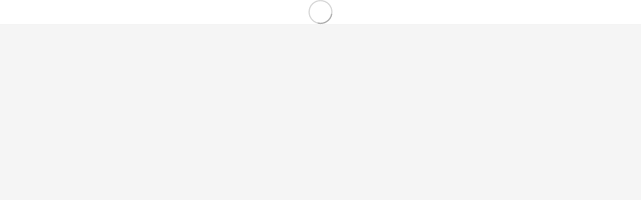

--- FILE ---
content_type: application/javascript
request_url: https://booksalon.fi/static/js/212.76d06124.chunk.js
body_size: 26208
content:
/*! For license information please see 212.76d06124.chunk.js.LICENSE.txt */
(self.webpackChunkbooksalon_admin=self.webpackChunkbooksalon_admin||[]).push([[212],{6584:(e,t,n)=>{"use strict";n.d(t,{L:()=>d,A:()=>h});var r=n(74833),i=n(98461),o=n(65941);var s={m:"margin",p:"padding"},a={t:"Top",r:"Right",b:"Bottom",l:"Left",x:["Left","Right"],y:["Top","Bottom"]},u={marginX:"mx",marginY:"my",paddingX:"px",paddingY:"py"},l=function(e){var t={};return function(n){return void 0===t[n]&&(t[n]=e(n)),t[n]}}(function(e){if(e.length>2){if(!u[e])return[e];e=u[e]}var t=e.split(""),n=(0,r.A)(t,2),i=n[0],o=n[1],l=s[i],c=a[o]||"";return Array.isArray(c)?c.map(function(e){return l+e}):[l+c]}),c=["m","mt","mr","mb","ml","mx","my","p","pt","pr","pb","pl","px","py","margin","marginTop","marginRight","marginBottom","marginLeft","marginX","marginY","padding","paddingTop","paddingRight","paddingBottom","paddingLeft","paddingX","paddingY"];function d(e){var t=e.spacing||8;return"number"===typeof t?function(e){return t*e}:Array.isArray(t)?function(e){return t[e]}:"function"===typeof t?t:function(){}}function f(e,t){return function(n){return e.reduce(function(e,r){return e[r]=function(e,t){if("string"===typeof t||null==t)return t;var n=e(Math.abs(t));return t>=0?n:"number"===typeof n?-n:"-".concat(n)}(t,n),e},{})}}function p(e){var t=d(e.theme);return Object.keys(e).map(function(n){if(-1===c.indexOf(n))return null;var r=f(l(n),t),o=e[n];return(0,i.N)(e,o,r)}).reduce(o.A,{})}p.propTypes={},p.filterProps=c;const h=p},8534:(e,t,n)=>{"use strict";function r(){var e=document.createElement("div");e.style.width="99px",e.style.height="99px",e.style.position="absolute",e.style.top="-9999px",e.style.overflow="scroll",document.body.appendChild(e);var t=e.offsetWidth-e.clientWidth;return document.body.removeChild(e),t}n.d(t,{A:()=>r})},14665:(e,t,n)=>{"use strict";function r(e){var t,n,i="";if("string"==typeof e||"number"==typeof e)i+=e;else if("object"==typeof e)if(Array.isArray(e))for(t=0;t<e.length;t++)e[t]&&(n=r(e[t]))&&(i&&(i+=" "),i+=n);else for(t in e)e[t]&&(i&&(i+=" "),i+=t);return i}n.d(t,{A:()=>i});const i=function(){for(var e,t,n=0,i="";n<arguments.length;)(e=arguments[n++])&&(t=r(e))&&(i&&(i+=" "),i+=t);return i}},15345:(e,t,n)=>{"use strict";n.d(t,{c:()=>i,q:()=>r});var r=function(e){return e.scrollTop};function i(e,t){var n=e.timeout,r=e.style,i=void 0===r?{}:r;return{duration:i.transitionDuration||"number"===typeof n?n:n[t.mode]||0,delay:i.transitionDelay}}},15955:(e,t,n)=>{"use strict";n.d(t,{Ay:()=>m});var r=n(17502),i=n(79140),o=n(39848),s=n(11933);const a=!1;var u=n(48627),l="unmounted",c="exited",d="entering",f="entered",p="exiting",h=function(e){function t(t,n){var r;r=e.call(this,t,n)||this;var i,o=n&&!n.isMounting?t.enter:t.appear;return r.appearStatus=null,t.in?o?(i=c,r.appearStatus=d):i=f:i=t.unmountOnExit||t.mountOnEnter?l:c,r.state={status:i},r.nextCallback=null,r}(0,i.A)(t,e),t.getDerivedStateFromProps=function(e,t){return e.in&&t.status===l?{status:c}:null};var n=t.prototype;return n.componentDidMount=function(){this.updateStatus(!0,this.appearStatus)},n.componentDidUpdate=function(e){var t=null;if(e!==this.props){var n=this.state.status;this.props.in?n!==d&&n!==f&&(t=d):n!==d&&n!==f||(t=p)}this.updateStatus(!1,t)},n.componentWillUnmount=function(){this.cancelNextCallback()},n.getTimeouts=function(){var e,t,n,r=this.props.timeout;return e=t=n=r,null!=r&&"number"!==typeof r&&(e=r.exit,t=r.enter,n=void 0!==r.appear?r.appear:t),{exit:e,enter:t,appear:n}},n.updateStatus=function(e,t){if(void 0===e&&(e=!1),null!==t)if(this.cancelNextCallback(),t===d){if(this.props.unmountOnExit||this.props.mountOnEnter){var n=this.props.nodeRef?this.props.nodeRef.current:s.findDOMNode(this);n&&function(e){e.scrollTop}(n)}this.performEnter(e)}else this.performExit();else this.props.unmountOnExit&&this.state.status===c&&this.setState({status:l})},n.performEnter=function(e){var t=this,n=this.props.enter,r=this.context?this.context.isMounting:e,i=this.props.nodeRef?[r]:[s.findDOMNode(this),r],o=i[0],u=i[1],l=this.getTimeouts(),c=r?l.appear:l.enter;!e&&!n||a?this.safeSetState({status:f},function(){t.props.onEntered(o)}):(this.props.onEnter(o,u),this.safeSetState({status:d},function(){t.props.onEntering(o,u),t.onTransitionEnd(c,function(){t.safeSetState({status:f},function(){t.props.onEntered(o,u)})})}))},n.performExit=function(){var e=this,t=this.props.exit,n=this.getTimeouts(),r=this.props.nodeRef?void 0:s.findDOMNode(this);t&&!a?(this.props.onExit(r),this.safeSetState({status:p},function(){e.props.onExiting(r),e.onTransitionEnd(n.exit,function(){e.safeSetState({status:c},function(){e.props.onExited(r)})})})):this.safeSetState({status:c},function(){e.props.onExited(r)})},n.cancelNextCallback=function(){null!==this.nextCallback&&(this.nextCallback.cancel(),this.nextCallback=null)},n.safeSetState=function(e,t){t=this.setNextCallback(t),this.setState(e,t)},n.setNextCallback=function(e){var t=this,n=!0;return this.nextCallback=function(r){n&&(n=!1,t.nextCallback=null,e(r))},this.nextCallback.cancel=function(){n=!1},this.nextCallback},n.onTransitionEnd=function(e,t){this.setNextCallback(t);var n=this.props.nodeRef?this.props.nodeRef.current:s.findDOMNode(this),r=null==e&&!this.props.addEndListener;if(n&&!r){if(this.props.addEndListener){var i=this.props.nodeRef?[this.nextCallback]:[n,this.nextCallback],o=i[0],a=i[1];this.props.addEndListener(o,a)}null!=e&&setTimeout(this.nextCallback,e)}else setTimeout(this.nextCallback,0)},n.render=function(){var e=this.state.status;if(e===l)return null;var t=this.props,n=t.children,i=(t.in,t.mountOnEnter,t.unmountOnExit,t.appear,t.enter,t.exit,t.timeout,t.addEndListener,t.onEnter,t.onEntering,t.onEntered,t.onExit,t.onExiting,t.onExited,t.nodeRef,(0,r.A)(t,["children","in","mountOnEnter","unmountOnExit","appear","enter","exit","timeout","addEndListener","onEnter","onEntering","onEntered","onExit","onExiting","onExited","nodeRef"]));return o.createElement(u.A.Provider,{value:null},"function"===typeof n?n(e,i):o.cloneElement(o.Children.only(n),i))},t}(o.Component);function v(){}h.contextType=u.A,h.propTypes={},h.defaultProps={in:!1,mountOnEnter:!1,unmountOnExit:!1,appear:!1,enter:!0,exit:!0,onEnter:v,onEntering:v,onEntered:v,onExit:v,onExiting:v,onExited:v},h.UNMOUNTED=l,h.EXITED=c,h.ENTERING=d,h.ENTERED=f,h.EXITING=p;const m=h},18525:(e,t,n)=>{var r=n(23844),i=n(88953),o=n(43232),s=n(99653),a=n(43890),u=n(56836),l=n(92723),c=n(19843),d=Object.prototype.hasOwnProperty;e.exports=function(e){if(null==e)return!0;if(a(e)&&(s(e)||"string"==typeof e||"function"==typeof e.splice||u(e)||c(e)||o(e)))return!e.length;var t=i(e);if("[object Map]"==t||"[object Set]"==t)return!e.size;if(l(e))return!r(e).length;for(var n in e)if(d.call(e,n))return!1;return!0}},18952:(e,t,n)=>{"use strict";n.d(t,{A:()=>ln});var r=n(39850),i=n(89575),o=n(39848),s="function"===typeof Symbol&&"symbol"===typeof Symbol.iterator?function(e){return typeof e}:function(e){return e&&"function"===typeof Symbol&&e.constructor===Symbol&&e!==Symbol.prototype?"symbol":typeof e};const a="object"===("undefined"===typeof window?"undefined":s(window))&&"object"===("undefined"===typeof document?"undefined":s(document))&&9===document.nodeType;var u=n(30414),l=n(79140),c=n(2474),d=n(17502),f={}.constructor;function p(e){if(null==e||"object"!==typeof e)return e;if(Array.isArray(e))return e.map(p);if(e.constructor!==f)return e;var t={};for(var n in e)t[n]=p(e[n]);return t}function h(e,t,n){void 0===e&&(e="unnamed");var r=n.jss,i=p(t),o=r.plugins.onCreateRule(e,i,n);return o||(e[0],null)}var v=function(e,t){for(var n="",r=0;r<e.length&&"!important"!==e[r];r++)n&&(n+=t),n+=e[r];return n},m=function(e){if(!Array.isArray(e))return e;var t="";if(Array.isArray(e[0]))for(var n=0;n<e.length&&"!important"!==e[n];n++)t&&(t+=", "),t+=v(e[n]," ");else t=v(e,", ");return"!important"===e[e.length-1]&&(t+=" !important"),t};function y(e){return e&&!1===e.format?{linebreak:"",space:""}:{linebreak:"\n",space:" "}}function g(e,t){for(var n="",r=0;r<t;r++)n+="  ";return n+e}function b(e,t,n){void 0===n&&(n={});var r="";if(!t)return r;var i=n.indent,o=void 0===i?0:i,s=t.fallbacks;!1===n.format&&(o=-1/0);var a=y(n),u=a.linebreak,l=a.space;if(e&&o++,s)if(Array.isArray(s))for(var c=0;c<s.length;c++){var d=s[c];for(var f in d){var p=d[f];null!=p&&(r&&(r+=u),r+=g(f+":"+l+m(p)+";",o))}}else for(var h in s){var v=s[h];null!=v&&(r&&(r+=u),r+=g(h+":"+l+m(v)+";",o))}for(var b in t){var x=t[b];null!=x&&"fallbacks"!==b&&(r&&(r+=u),r+=g(b+":"+l+m(x)+";",o))}return(r||n.allowEmpty)&&e?(r&&(r=""+u+r+u),g(""+e+l+"{"+r,--o)+g("}",o)):r}var x=/([[\].#*$><+~=|^:(),"'`\s])/g,A="undefined"!==typeof CSS&&CSS.escape,k=function(e){return A?A(e):e.replace(x,"\\$1")},w=function(){function e(e,t,n){this.type="style",this.isProcessed=!1;var r=n.sheet,i=n.Renderer;this.key=e,this.options=n,this.style=t,r?this.renderer=r.renderer:i&&(this.renderer=new i)}return e.prototype.prop=function(e,t,n){if(void 0===t)return this.style[e];var r=!!n&&n.force;if(!r&&this.style[e]===t)return this;var i=t;n&&!1===n.process||(i=this.options.jss.plugins.onChangeValue(t,e,this));var o=null==i||!1===i,s=e in this.style;if(o&&!s&&!r)return this;var a=o&&s;if(a?delete this.style[e]:this.style[e]=i,this.renderable&&this.renderer)return a?this.renderer.removeProperty(this.renderable,e):this.renderer.setProperty(this.renderable,e,i),this;var u=this.options.sheet;return u&&u.attached,this},e}(),S=function(e){function t(t,n,r){var i;i=e.call(this,t,n,r)||this;var o=r.selector,s=r.scoped,a=r.sheet,u=r.generateId;return o?i.selectorText=o:!1!==s&&(i.id=u((0,c.A)((0,c.A)(i)),a),i.selectorText="."+k(i.id)),i}(0,l.A)(t,e);var n=t.prototype;return n.applyTo=function(e){var t=this.renderer;if(t){var n=this.toJSON();for(var r in n)t.setProperty(e,r,n[r])}return this},n.toJSON=function(){var e={};for(var t in this.style){var n=this.style[t];"object"!==typeof n?e[t]=n:Array.isArray(n)&&(e[t]=m(n))}return e},n.toString=function(e){var t=this.options.sheet,n=!!t&&t.options.link?(0,i.A)({},e,{allowEmpty:!0}):e;return b(this.selectorText,this.style,n)},(0,u.A)(t,[{key:"selector",set:function(e){if(e!==this.selectorText){this.selectorText=e;var t=this.renderer,n=this.renderable;if(n&&t)t.setSelector(n,e)||t.replaceRule(n,this)}},get:function(){return this.selectorText}}]),t}(w),E={onCreateRule:function(e,t,n){return"@"===e[0]||n.parent&&"keyframes"===n.parent.type?null:new S(e,t,n)}},R={indent:1,children:!0},C=/@([\w-]+)/,P=function(){function e(e,t,n){this.type="conditional",this.isProcessed=!1,this.key=e;var r=e.match(C);for(var o in this.at=r?r[1]:"unknown",this.query=n.name||"@"+this.at,this.options=n,this.rules=new Z((0,i.A)({},n,{parent:this})),t)this.rules.add(o,t[o]);this.rules.process()}var t=e.prototype;return t.getRule=function(e){return this.rules.get(e)},t.indexOf=function(e){return this.rules.indexOf(e)},t.addRule=function(e,t,n){var r=this.rules.add(e,t,n);return r?(this.options.jss.plugins.onProcessRule(r),r):null},t.replaceRule=function(e,t,n){var r=this.rules.replace(e,t,n);return r&&this.options.jss.plugins.onProcessRule(r),r},t.toString=function(e){void 0===e&&(e=R);var t=y(e).linebreak;if(null==e.indent&&(e.indent=R.indent),null==e.children&&(e.children=R.children),!1===e.children)return this.query+" {}";var n=this.rules.toString(e);return n?this.query+" {"+t+n+t+"}":""},e}(),O=/@container|@media|@supports\s+/,T={onCreateRule:function(e,t,n){return O.test(e)?new P(e,t,n):null}},M={indent:1,children:!0},N=/@keyframes\s+([\w-]+)/,j=function(){function e(e,t,n){this.type="keyframes",this.at="@keyframes",this.isProcessed=!1;var r=e.match(N);r&&r[1]?this.name=r[1]:this.name="noname",this.key=this.type+"-"+this.name,this.options=n;var o=n.scoped,s=n.sheet,a=n.generateId;for(var u in this.id=!1===o?this.name:k(a(this,s)),this.rules=new Z((0,i.A)({},n,{parent:this})),t)this.rules.add(u,t[u],(0,i.A)({},n,{parent:this}));this.rules.process()}return e.prototype.toString=function(e){void 0===e&&(e=M);var t=y(e).linebreak;if(null==e.indent&&(e.indent=M.indent),null==e.children&&(e.children=M.children),!1===e.children)return this.at+" "+this.id+" {}";var n=this.rules.toString(e);return n&&(n=""+t+n+t),this.at+" "+this.id+" {"+n+"}"},e}(),I=/@keyframes\s+/,W=/\$([\w-]+)/g,D=function(e,t){return"string"===typeof e?e.replace(W,function(e,n){return n in t?t[n]:e}):e},B=function(e,t,n){var r=e[t],i=D(r,n);i!==r&&(e[t]=i)},L={onCreateRule:function(e,t,n){return"string"===typeof e&&I.test(e)?new j(e,t,n):null},onProcessStyle:function(e,t,n){return"style"===t.type&&n?("animation-name"in e&&B(e,"animation-name",n.keyframes),"animation"in e&&B(e,"animation",n.keyframes),e):e},onChangeValue:function(e,t,n){var r=n.options.sheet;if(!r)return e;switch(t){case"animation":case"animation-name":return D(e,r.keyframes);default:return e}}},z=function(e){function t(){return e.apply(this,arguments)||this}return(0,l.A)(t,e),t.prototype.toString=function(e){var t=this.options.sheet,n=!!t&&t.options.link?(0,i.A)({},e,{allowEmpty:!0}):e;return b(this.key,this.style,n)},t}(w),F={onCreateRule:function(e,t,n){return n.parent&&"keyframes"===n.parent.type?new z(e,t,n):null}},V=function(){function e(e,t,n){this.type="font-face",this.at="@font-face",this.isProcessed=!1,this.key=e,this.style=t,this.options=n}return e.prototype.toString=function(e){var t=y(e).linebreak;if(Array.isArray(this.style)){for(var n="",r=0;r<this.style.length;r++)n+=b(this.at,this.style[r]),this.style[r+1]&&(n+=t);return n}return b(this.at,this.style,e)},e}(),q=/@font-face/,U={onCreateRule:function(e,t,n){return q.test(e)?new V(e,t,n):null}},H=function(){function e(e,t,n){this.type="viewport",this.at="@viewport",this.isProcessed=!1,this.key=e,this.style=t,this.options=n}return e.prototype.toString=function(e){return b(this.key,this.style,e)},e}(),K={onCreateRule:function(e,t,n){return"@viewport"===e||"@-ms-viewport"===e?new H(e,t,n):null}},G=function(){function e(e,t,n){this.type="simple",this.isProcessed=!1,this.key=e,this.value=t,this.options=n}return e.prototype.toString=function(e){if(Array.isArray(this.value)){for(var t="",n=0;n<this.value.length;n++)t+=this.key+" "+this.value[n]+";",this.value[n+1]&&(t+="\n");return t}return this.key+" "+this.value+";"},e}(),$={"@charset":!0,"@import":!0,"@namespace":!0},_={onCreateRule:function(e,t,n){return e in $?new G(e,t,n):null}},X=[E,T,L,F,U,K,_],Y={process:!0},J={force:!0,process:!0},Z=function(){function e(e){this.map={},this.raw={},this.index=[],this.counter=0,this.options=e,this.classes=e.classes,this.keyframes=e.keyframes}var t=e.prototype;return t.add=function(e,t,n){var r=this.options,o=r.parent,s=r.sheet,a=r.jss,u=r.Renderer,l=r.generateId,c=r.scoped,d=(0,i.A)({classes:this.classes,parent:o,sheet:s,jss:a,Renderer:u,generateId:l,scoped:c,name:e,keyframes:this.keyframes,selector:void 0},n),f=e;e in this.raw&&(f=e+"-d"+this.counter++),this.raw[f]=t,f in this.classes&&(d.selector="."+k(this.classes[f]));var p=h(f,t,d);if(!p)return null;this.register(p);var v=void 0===d.index?this.index.length:d.index;return this.index.splice(v,0,p),p},t.replace=function(e,t,n){var r=this.get(e),o=this.index.indexOf(r);r&&this.remove(r);var s=n;return-1!==o&&(s=(0,i.A)({},n,{index:o})),this.add(e,t,s)},t.get=function(e){return this.map[e]},t.remove=function(e){this.unregister(e),delete this.raw[e.key],this.index.splice(this.index.indexOf(e),1)},t.indexOf=function(e){return this.index.indexOf(e)},t.process=function(){var e=this.options.jss.plugins;this.index.slice(0).forEach(e.onProcessRule,e)},t.register=function(e){this.map[e.key]=e,e instanceof S?(this.map[e.selector]=e,e.id&&(this.classes[e.key]=e.id)):e instanceof j&&this.keyframes&&(this.keyframes[e.name]=e.id)},t.unregister=function(e){delete this.map[e.key],e instanceof S?(delete this.map[e.selector],delete this.classes[e.key]):e instanceof j&&delete this.keyframes[e.name]},t.update=function(){var e,t,n;if("string"===typeof(arguments.length<=0?void 0:arguments[0])?(e=arguments.length<=0?void 0:arguments[0],t=arguments.length<=1?void 0:arguments[1],n=arguments.length<=2?void 0:arguments[2]):(t=arguments.length<=0?void 0:arguments[0],n=arguments.length<=1?void 0:arguments[1],e=null),e)this.updateOne(this.get(e),t,n);else for(var r=0;r<this.index.length;r++)this.updateOne(this.index[r],t,n)},t.updateOne=function(t,n,r){void 0===r&&(r=Y);var i=this.options,o=i.jss.plugins,s=i.sheet;if(t.rules instanceof e)t.rules.update(n,r);else{var a=t.style;if(o.onUpdate(n,t,s,r),r.process&&a&&a!==t.style){for(var u in o.onProcessStyle(t.style,t,s),t.style){var l=t.style[u];l!==a[u]&&t.prop(u,l,J)}for(var c in a){var d=t.style[c],f=a[c];null==d&&d!==f&&t.prop(c,null,J)}}}},t.toString=function(e){for(var t="",n=this.options.sheet,r=!!n&&n.options.link,i=y(e).linebreak,o=0;o<this.index.length;o++){var s=this.index[o].toString(e);(s||r)&&(t&&(t+=i),t+=s)}return t},e}(),Q=function(){function e(e,t){for(var n in this.attached=!1,this.deployed=!1,this.classes={},this.keyframes={},this.options=(0,i.A)({},t,{sheet:this,parent:this,classes:this.classes,keyframes:this.keyframes}),t.Renderer&&(this.renderer=new t.Renderer(this)),this.rules=new Z(this.options),e)this.rules.add(n,e[n]);this.rules.process()}var t=e.prototype;return t.attach=function(){return this.attached||(this.renderer&&this.renderer.attach(),this.attached=!0,this.deployed||this.deploy()),this},t.detach=function(){return this.attached?(this.renderer&&this.renderer.detach(),this.attached=!1,this):this},t.addRule=function(e,t,n){var r=this.queue;this.attached&&!r&&(this.queue=[]);var i=this.rules.add(e,t,n);return i?(this.options.jss.plugins.onProcessRule(i),this.attached?this.deployed?(r?r.push(i):(this.insertRule(i),this.queue&&(this.queue.forEach(this.insertRule,this),this.queue=void 0)),i):i:(this.deployed=!1,i)):null},t.replaceRule=function(e,t,n){var r=this.rules.get(e);if(!r)return this.addRule(e,t,n);var i=this.rules.replace(e,t,n);return i&&this.options.jss.plugins.onProcessRule(i),this.attached?this.deployed?(this.renderer&&(i?r.renderable&&this.renderer.replaceRule(r.renderable,i):this.renderer.deleteRule(r)),i):i:(this.deployed=!1,i)},t.insertRule=function(e){this.renderer&&this.renderer.insertRule(e)},t.addRules=function(e,t){var n=[];for(var r in e){var i=this.addRule(r,e[r],t);i&&n.push(i)}return n},t.getRule=function(e){return this.rules.get(e)},t.deleteRule=function(e){var t="object"===typeof e?e:this.rules.get(e);return!(!t||this.attached&&!t.renderable)&&(this.rules.remove(t),!(this.attached&&t.renderable&&this.renderer)||this.renderer.deleteRule(t.renderable))},t.indexOf=function(e){return this.rules.indexOf(e)},t.deploy=function(){return this.renderer&&this.renderer.deploy(),this.deployed=!0,this},t.update=function(){var e;return(e=this.rules).update.apply(e,arguments),this},t.updateOne=function(e,t,n){return this.rules.updateOne(e,t,n),this},t.toString=function(e){return this.rules.toString(e)},e}(),ee=function(){function e(){this.plugins={internal:[],external:[]},this.registry={}}var t=e.prototype;return t.onCreateRule=function(e,t,n){for(var r=0;r<this.registry.onCreateRule.length;r++){var i=this.registry.onCreateRule[r](e,t,n);if(i)return i}return null},t.onProcessRule=function(e){if(!e.isProcessed){for(var t=e.options.sheet,n=0;n<this.registry.onProcessRule.length;n++)this.registry.onProcessRule[n](e,t);e.style&&this.onProcessStyle(e.style,e,t),e.isProcessed=!0}},t.onProcessStyle=function(e,t,n){for(var r=0;r<this.registry.onProcessStyle.length;r++)t.style=this.registry.onProcessStyle[r](t.style,t,n)},t.onProcessSheet=function(e){for(var t=0;t<this.registry.onProcessSheet.length;t++)this.registry.onProcessSheet[t](e)},t.onUpdate=function(e,t,n,r){for(var i=0;i<this.registry.onUpdate.length;i++)this.registry.onUpdate[i](e,t,n,r)},t.onChangeValue=function(e,t,n){for(var r=e,i=0;i<this.registry.onChangeValue.length;i++)r=this.registry.onChangeValue[i](r,t,n);return r},t.use=function(e,t){void 0===t&&(t={queue:"external"});var n=this.plugins[t.queue];-1===n.indexOf(e)&&(n.push(e),this.registry=[].concat(this.plugins.external,this.plugins.internal).reduce(function(e,t){for(var n in t)n in e&&e[n].push(t[n]);return e},{onCreateRule:[],onProcessRule:[],onProcessStyle:[],onProcessSheet:[],onChangeValue:[],onUpdate:[]}))},e}(),te=function(){function e(){this.registry=[]}var t=e.prototype;return t.add=function(e){var t=this.registry,n=e.options.index;if(-1===t.indexOf(e))if(0===t.length||n>=this.index)t.push(e);else for(var r=0;r<t.length;r++)if(t[r].options.index>n)return void t.splice(r,0,e)},t.reset=function(){this.registry=[]},t.remove=function(e){var t=this.registry.indexOf(e);this.registry.splice(t,1)},t.toString=function(e){for(var t=void 0===e?{}:e,n=t.attached,r=(0,d.A)(t,["attached"]),i=y(r).linebreak,o="",s=0;s<this.registry.length;s++){var a=this.registry[s];null!=n&&a.attached!==n||(o&&(o+=i),o+=a.toString(r))}return o},(0,u.A)(e,[{key:"index",get:function(){return 0===this.registry.length?0:this.registry[this.registry.length-1].options.index}}]),e}(),ne=new te,re="undefined"!==typeof globalThis?globalThis:"undefined"!==typeof window&&window.Math===Math?window:"undefined"!==typeof self&&self.Math===Math?self:Function("return this")(),ie="2f1acc6c3a606b082e5eef5e54414ffb";null==re[ie]&&(re[ie]=0);var oe=re[ie]++,se=function(e){void 0===e&&(e={});var t=0;return function(n,r){t+=1;var i="",o="";return r&&(r.options.classNamePrefix&&(o=r.options.classNamePrefix),null!=r.options.jss.id&&(i=String(r.options.jss.id))),e.minify?""+(o||"c")+oe+i+t:o+n.key+"-"+oe+(i?"-"+i:"")+"-"+t}},ae=function(e){var t;return function(){return t||(t=e()),t}},ue=function(e,t){try{return e.attributeStyleMap?e.attributeStyleMap.get(t):e.style.getPropertyValue(t)}catch(n){return""}},le=function(e,t,n){try{var r=n;if(Array.isArray(n)&&(r=m(n)),e.attributeStyleMap)e.attributeStyleMap.set(t,r);else{var i=r?r.indexOf("!important"):-1,o=i>-1?r.substr(0,i-1):r;e.style.setProperty(t,o,i>-1?"important":"")}}catch(s){return!1}return!0},ce=function(e,t){try{e.attributeStyleMap?e.attributeStyleMap.delete(t):e.style.removeProperty(t)}catch(n){}},de=function(e,t){return e.selectorText=t,e.selectorText===t},fe=ae(function(){return document.querySelector("head")});function pe(e){var t=ne.registry;if(t.length>0){var n=function(e,t){for(var n=0;n<e.length;n++){var r=e[n];if(r.attached&&r.options.index>t.index&&r.options.insertionPoint===t.insertionPoint)return r}return null}(t,e);if(n&&n.renderer)return{parent:n.renderer.element.parentNode,node:n.renderer.element};if(n=function(e,t){for(var n=e.length-1;n>=0;n--){var r=e[n];if(r.attached&&r.options.insertionPoint===t.insertionPoint)return r}return null}(t,e),n&&n.renderer)return{parent:n.renderer.element.parentNode,node:n.renderer.element.nextSibling}}var r=e.insertionPoint;if(r&&"string"===typeof r){var i=function(e){for(var t=fe(),n=0;n<t.childNodes.length;n++){var r=t.childNodes[n];if(8===r.nodeType&&r.nodeValue.trim()===e)return r}return null}(r);if(i)return{parent:i.parentNode,node:i.nextSibling}}return!1}var he=ae(function(){var e=document.querySelector('meta[property="csp-nonce"]');return e?e.getAttribute("content"):null}),ve=function(e,t,n){try{"insertRule"in e?e.insertRule(t,n):"appendRule"in e&&e.appendRule(t)}catch(r){return!1}return e.cssRules[n]},me=function(e,t){var n=e.cssRules.length;return void 0===t||t>n?n:t},ye=function(){function e(e){this.getPropertyValue=ue,this.setProperty=le,this.removeProperty=ce,this.setSelector=de,this.hasInsertedRules=!1,this.cssRules=[],e&&ne.add(e),this.sheet=e;var t=this.sheet?this.sheet.options:{},n=t.media,r=t.meta,i=t.element;this.element=i||function(){var e=document.createElement("style");return e.textContent="\n",e}(),this.element.setAttribute("data-jss",""),n&&this.element.setAttribute("media",n),r&&this.element.setAttribute("data-meta",r);var o=he();o&&this.element.setAttribute("nonce",o)}var t=e.prototype;return t.attach=function(){if(!this.element.parentNode&&this.sheet){!function(e,t){var n=t.insertionPoint,r=pe(t);if(!1!==r&&r.parent)r.parent.insertBefore(e,r.node);else if(n&&"number"===typeof n.nodeType){var i=n,o=i.parentNode;o&&o.insertBefore(e,i.nextSibling)}else fe().appendChild(e)}(this.element,this.sheet.options);var e=Boolean(this.sheet&&this.sheet.deployed);this.hasInsertedRules&&e&&(this.hasInsertedRules=!1,this.deploy())}},t.detach=function(){if(this.sheet){var e=this.element.parentNode;e&&e.removeChild(this.element),this.sheet.options.link&&(this.cssRules=[],this.element.textContent="\n")}},t.deploy=function(){var e=this.sheet;e&&(e.options.link?this.insertRules(e.rules):this.element.textContent="\n"+e.toString()+"\n")},t.insertRules=function(e,t){for(var n=0;n<e.index.length;n++)this.insertRule(e.index[n],n,t)},t.insertRule=function(e,t,n){if(void 0===n&&(n=this.element.sheet),e.rules){var r=e,i=n;if("conditional"===e.type||"keyframes"===e.type){var o=me(n,t);if(!1===(i=ve(n,r.toString({children:!1}),o)))return!1;this.refCssRule(e,o,i)}return this.insertRules(r.rules,i),i}var s=e.toString();if(!s)return!1;var a=me(n,t),u=ve(n,s,a);return!1!==u&&(this.hasInsertedRules=!0,this.refCssRule(e,a,u),u)},t.refCssRule=function(e,t,n){e.renderable=n,e.options.parent instanceof Q&&this.cssRules.splice(t,0,n)},t.deleteRule=function(e){var t=this.element.sheet,n=this.indexOf(e);return-1!==n&&(t.deleteRule(n),this.cssRules.splice(n,1),!0)},t.indexOf=function(e){return this.cssRules.indexOf(e)},t.replaceRule=function(e,t){var n=this.indexOf(e);return-1!==n&&(this.element.sheet.deleteRule(n),this.cssRules.splice(n,1),this.insertRule(t,n))},t.getRules=function(){return this.element.sheet.cssRules},e}(),ge=0,be=function(){function e(e){this.id=ge++,this.version="10.10.0",this.plugins=new ee,this.options={id:{minify:!1},createGenerateId:se,Renderer:a?ye:null,plugins:[]},this.generateId=se({minify:!1});for(var t=0;t<X.length;t++)this.plugins.use(X[t],{queue:"internal"});this.setup(e)}var t=e.prototype;return t.setup=function(e){return void 0===e&&(e={}),e.createGenerateId&&(this.options.createGenerateId=e.createGenerateId),e.id&&(this.options.id=(0,i.A)({},this.options.id,e.id)),(e.createGenerateId||e.id)&&(this.generateId=this.options.createGenerateId(this.options.id)),null!=e.insertionPoint&&(this.options.insertionPoint=e.insertionPoint),"Renderer"in e&&(this.options.Renderer=e.Renderer),e.plugins&&this.use.apply(this,e.plugins),this},t.createStyleSheet=function(e,t){void 0===t&&(t={});var n=t.index;"number"!==typeof n&&(n=0===ne.index?0:ne.index+1);var r=new Q(e,(0,i.A)({},t,{jss:this,generateId:t.generateId||this.generateId,insertionPoint:this.options.insertionPoint,Renderer:this.options.Renderer,index:n}));return this.plugins.onProcessSheet(r),r},t.removeStyleSheet=function(e){return e.detach(),ne.remove(e),this},t.createRule=function(e,t,n){if(void 0===t&&(t={}),void 0===n&&(n={}),"object"===typeof e)return this.createRule(void 0,e,t);var r=(0,i.A)({},n,{name:e,jss:this,Renderer:this.options.Renderer});r.generateId||(r.generateId=this.generateId),r.classes||(r.classes={}),r.keyframes||(r.keyframes={});var o=h(e,t,r);return o&&this.plugins.onProcessRule(o),o},t.use=function(){for(var e=this,t=arguments.length,n=new Array(t),r=0;r<t;r++)n[r]=arguments[r];return n.forEach(function(t){e.plugins.use(t)}),this},e}(),xe=function(e){return new be(e)},Ae="object"===typeof CSS&&null!=CSS&&"number"in CSS;function ke(e){var t=null;for(var n in e){var r=e[n],i=typeof r;if("function"===i)t||(t={}),t[n]=r;else if("object"===i&&null!==r&&!Array.isArray(r)){var o=ke(r);o&&(t||(t={}),t[n]=o)}}return t}xe();var we=n(59015),Se={set:function(e,t,n,r){var i=e.get(t);i||(i=new Map,e.set(t,i)),i.set(n,r)},get:function(e,t,n){var r=e.get(t);return r?r.get(n):void 0},delete:function(e,t,n){e.get(t).delete(n)}};const Ee=Se;var Re=n(33321);const Ce="function"===typeof Symbol&&Symbol.for?Symbol.for("mui.nested"):"__THEME_NESTED__";var Pe=["checked","disabled","error","focused","focusVisible","required","expanded","selected"];var Oe=Date.now(),Te="fnValues"+Oe,Me="fnStyle"+ ++Oe;const Ne=function(){return{onCreateRule:function(e,t,n){if("function"!==typeof t)return null;var r=h(e,{},n);return r[Me]=t,r},onProcessStyle:function(e,t){if(Te in t||Me in t)return e;var n={};for(var r in e){var i=e[r];"function"===typeof i&&(delete e[r],n[r]=i)}return t[Te]=n,e},onUpdate:function(e,t,n,r){var i=t,o=i[Me];o&&(i.style=o(e)||{});var s=i[Te];if(s)for(var a in s)i.prop(a,s[a](e),r)}}};var je="@global",Ie="@global ",We=function(){function e(e,t,n){for(var r in this.type="global",this.at=je,this.isProcessed=!1,this.key=e,this.options=n,this.rules=new Z((0,i.A)({},n,{parent:this})),t)this.rules.add(r,t[r]);this.rules.process()}var t=e.prototype;return t.getRule=function(e){return this.rules.get(e)},t.addRule=function(e,t,n){var r=this.rules.add(e,t,n);return r&&this.options.jss.plugins.onProcessRule(r),r},t.replaceRule=function(e,t,n){var r=this.rules.replace(e,t,n);return r&&this.options.jss.plugins.onProcessRule(r),r},t.indexOf=function(e){return this.rules.indexOf(e)},t.toString=function(e){return this.rules.toString(e)},e}(),De=function(){function e(e,t,n){this.type="global",this.at=je,this.isProcessed=!1,this.key=e,this.options=n;var r=e.substr(8);this.rule=n.jss.createRule(r,t,(0,i.A)({},n,{parent:this}))}return e.prototype.toString=function(e){return this.rule?this.rule.toString(e):""},e}(),Be=/\s*,\s*/g;function Le(e,t){for(var n=e.split(Be),r="",i=0;i<n.length;i++)r+=t+" "+n[i].trim(),n[i+1]&&(r+=", ");return r}const ze=function(){return{onCreateRule:function(e,t,n){if(!e)return null;if(e===je)return new We(e,t,n);if("@"===e[0]&&e.substr(0,8)===Ie)return new De(e,t,n);var r=n.parent;return r&&("global"===r.type||r.options.parent&&"global"===r.options.parent.type)&&(n.scoped=!1),n.selector||!1!==n.scoped||(n.selector=e),null},onProcessRule:function(e,t){"style"===e.type&&t&&(function(e,t){var n=e.options,r=e.style,o=r?r[je]:null;if(o){for(var s in o)t.addRule(s,o[s],(0,i.A)({},n,{selector:Le(s,e.selector)}));delete r[je]}}(e,t),function(e,t){var n=e.options,r=e.style;for(var o in r)if("@"===o[0]&&o.substr(0,7)===je){var s=Le(o.substr(7),e.selector);t.addRule(s,r[o],(0,i.A)({},n,{selector:s})),delete r[o]}}(e,t))}}};var Fe=/\s*,\s*/g,Ve=/&/g,qe=/\$([\w-]+)/g;const Ue=function(){function e(e,t){return function(n,r){var i=e.getRule(r)||t&&t.getRule(r);return i?i.selector:r}}function t(e,t){for(var n=t.split(Fe),r=e.split(Fe),i="",o=0;o<n.length;o++)for(var s=n[o],a=0;a<r.length;a++){var u=r[a];i&&(i+=", "),i+=-1!==u.indexOf("&")?u.replace(Ve,s):s+" "+u}return i}function n(e,t,n){if(n)return(0,i.A)({},n,{index:n.index+1});var r=e.options.nestingLevel;r=void 0===r?1:r+1;var o=(0,i.A)({},e.options,{nestingLevel:r,index:t.indexOf(e)+1});return delete o.name,o}return{onProcessStyle:function(r,o,s){if("style"!==o.type)return r;var a,u,l=o,c=l.options.parent;for(var d in r){var f=-1!==d.indexOf("&"),p="@"===d[0];if(f||p){if(a=n(l,c,a),f){var h=t(d,l.selector);u||(u=e(c,s)),h=h.replace(qe,u);var v=l.key+"-"+d;"replaceRule"in c?c.replaceRule(v,r[d],(0,i.A)({},a,{selector:h})):c.addRule(v,r[d],(0,i.A)({},a,{selector:h}))}else p&&c.addRule(d,{},a).addRule(l.key,r[d],{selector:l.selector});delete r[d]}}return r}}};var He=n(74217);function Ke(e){var t={};for(var n in e){t[0===n.indexOf("--")?n:(0,He.default)(n)]=e[n]}return e.fallbacks&&(Array.isArray(e.fallbacks)?t.fallbacks=e.fallbacks.map(Ke):t.fallbacks=Ke(e.fallbacks)),t}const Ge=function(){return{onProcessStyle:function(e){if(Array.isArray(e)){for(var t=0;t<e.length;t++)e[t]=Ke(e[t]);return e}return Ke(e)},onChangeValue:function(e,t,n){if(0===t.indexOf("--"))return e;var r=(0,He.default)(t);return t===r?e:(n.prop(r,e),null)}}};var $e=Ae&&CSS?CSS.px:"px",_e=Ae&&CSS?CSS.ms:"ms",Xe=Ae&&CSS?CSS.percent:"%";function Ye(e){var t=/(-[a-z])/g,n=function(e){return e[1].toUpperCase()},r={};for(var i in e)r[i]=e[i],r[i.replace(t,n)]=e[i];return r}var Je=Ye({"animation-delay":_e,"animation-duration":_e,"background-position":$e,"background-position-x":$e,"background-position-y":$e,"background-size":$e,border:$e,"border-bottom":$e,"border-bottom-left-radius":$e,"border-bottom-right-radius":$e,"border-bottom-width":$e,"border-left":$e,"border-left-width":$e,"border-radius":$e,"border-right":$e,"border-right-width":$e,"border-top":$e,"border-top-left-radius":$e,"border-top-right-radius":$e,"border-top-width":$e,"border-width":$e,"border-block":$e,"border-block-end":$e,"border-block-end-width":$e,"border-block-start":$e,"border-block-start-width":$e,"border-block-width":$e,"border-inline":$e,"border-inline-end":$e,"border-inline-end-width":$e,"border-inline-start":$e,"border-inline-start-width":$e,"border-inline-width":$e,"border-start-start-radius":$e,"border-start-end-radius":$e,"border-end-start-radius":$e,"border-end-end-radius":$e,margin:$e,"margin-bottom":$e,"margin-left":$e,"margin-right":$e,"margin-top":$e,"margin-block":$e,"margin-block-end":$e,"margin-block-start":$e,"margin-inline":$e,"margin-inline-end":$e,"margin-inline-start":$e,padding:$e,"padding-bottom":$e,"padding-left":$e,"padding-right":$e,"padding-top":$e,"padding-block":$e,"padding-block-end":$e,"padding-block-start":$e,"padding-inline":$e,"padding-inline-end":$e,"padding-inline-start":$e,"mask-position-x":$e,"mask-position-y":$e,"mask-size":$e,height:$e,width:$e,"min-height":$e,"max-height":$e,"min-width":$e,"max-width":$e,bottom:$e,left:$e,top:$e,right:$e,inset:$e,"inset-block":$e,"inset-block-end":$e,"inset-block-start":$e,"inset-inline":$e,"inset-inline-end":$e,"inset-inline-start":$e,"box-shadow":$e,"text-shadow":$e,"column-gap":$e,"column-rule":$e,"column-rule-width":$e,"column-width":$e,"font-size":$e,"font-size-delta":$e,"letter-spacing":$e,"text-decoration-thickness":$e,"text-indent":$e,"text-stroke":$e,"text-stroke-width":$e,"word-spacing":$e,motion:$e,"motion-offset":$e,outline:$e,"outline-offset":$e,"outline-width":$e,perspective:$e,"perspective-origin-x":Xe,"perspective-origin-y":Xe,"transform-origin":Xe,"transform-origin-x":Xe,"transform-origin-y":Xe,"transform-origin-z":Xe,"transition-delay":_e,"transition-duration":_e,"vertical-align":$e,"flex-basis":$e,"shape-margin":$e,size:$e,gap:$e,grid:$e,"grid-gap":$e,"row-gap":$e,"grid-row-gap":$e,"grid-column-gap":$e,"grid-template-rows":$e,"grid-template-columns":$e,"grid-auto-rows":$e,"grid-auto-columns":$e,"box-shadow-x":$e,"box-shadow-y":$e,"box-shadow-blur":$e,"box-shadow-spread":$e,"font-line-height":$e,"text-shadow-x":$e,"text-shadow-y":$e,"text-shadow-blur":$e});function Ze(e,t,n){if(null==t)return t;if(Array.isArray(t))for(var r=0;r<t.length;r++)t[r]=Ze(e,t[r],n);else if("object"===typeof t)if("fallbacks"===e)for(var i in t)t[i]=Ze(i,t[i],n);else for(var o in t)t[o]=Ze(e+"-"+o,t[o],n);else if("number"===typeof t&&!1===isNaN(t)){var s=n[e]||Je[e];return!s||0===t&&s===$e?t.toString():"function"===typeof s?s(t).toString():""+t+s}return t}const Qe=function(e){void 0===e&&(e={});var t=Ye(e);return{onProcessStyle:function(e,n){if("style"!==n.type)return e;for(var r in e)e[r]=Ze(r,e[r],t);return e},onChangeValue:function(e,n){return Ze(n,e,t)}}};var et=n(95982),tt="",nt="",rt="",it="",ot=a&&"ontouchstart"in document.documentElement;if(a){var st={Moz:"-moz-",ms:"-ms-",O:"-o-",Webkit:"-webkit-"},at=document.createElement("p").style;for(var ut in st)if(ut+"Transform"in at){tt=ut,nt=st[ut];break}"Webkit"===tt&&"msHyphens"in at&&(tt="ms",nt=st.ms,it="edge"),"Webkit"===tt&&"-apple-trailing-word"in at&&(rt="apple")}var lt=tt,ct=nt,dt=rt,ft=it,pt=ot;var ht={noPrefill:["appearance"],supportedProperty:function(e){return"appearance"===e&&("ms"===lt?"-webkit-"+e:ct+e)}},vt={noPrefill:["color-adjust"],supportedProperty:function(e){return"color-adjust"===e&&("Webkit"===lt?ct+"print-"+e:e)}},mt=/[-\s]+(.)?/g;function yt(e,t){return t?t.toUpperCase():""}function gt(e){return e.replace(mt,yt)}function bt(e){return gt("-"+e)}var xt,At={noPrefill:["mask"],supportedProperty:function(e,t){if(!/^mask/.test(e))return!1;if("Webkit"===lt){var n="mask-image";if(gt(n)in t)return e;if(lt+bt(n)in t)return ct+e}return e}},kt={noPrefill:["text-orientation"],supportedProperty:function(e){return"text-orientation"===e&&("apple"!==dt||pt?e:ct+e)}},wt={noPrefill:["transform"],supportedProperty:function(e,t,n){return"transform"===e&&(n.transform?e:ct+e)}},St={noPrefill:["transition"],supportedProperty:function(e,t,n){return"transition"===e&&(n.transition?e:ct+e)}},Et={noPrefill:["writing-mode"],supportedProperty:function(e){return"writing-mode"===e&&("Webkit"===lt||"ms"===lt&&"edge"!==ft?ct+e:e)}},Rt={noPrefill:["user-select"],supportedProperty:function(e){return"user-select"===e&&("Moz"===lt||"ms"===lt||"apple"===dt?ct+e:e)}},Ct={supportedProperty:function(e,t){return!!/^break-/.test(e)&&("Webkit"===lt?"WebkitColumn"+bt(e)in t&&ct+"column-"+e:"Moz"===lt&&("page"+bt(e)in t&&"page-"+e))}},Pt={supportedProperty:function(e,t){if(!/^(border|margin|padding)-inline/.test(e))return!1;if("Moz"===lt)return e;var n=e.replace("-inline","");return lt+bt(n)in t&&ct+n}},Ot={supportedProperty:function(e,t){return gt(e)in t&&e}},Tt={supportedProperty:function(e,t){var n=bt(e);return"-"===e[0]||"-"===e[0]&&"-"===e[1]?e:lt+n in t?ct+e:"Webkit"!==lt&&"Webkit"+n in t&&"-webkit-"+e}},Mt={supportedProperty:function(e){return"scroll-snap"===e.substring(0,11)&&("ms"===lt?""+ct+e:e)}},Nt={supportedProperty:function(e){return"overscroll-behavior"===e&&("ms"===lt?ct+"scroll-chaining":e)}},jt={"flex-grow":"flex-positive","flex-shrink":"flex-negative","flex-basis":"flex-preferred-size","justify-content":"flex-pack",order:"flex-order","align-items":"flex-align","align-content":"flex-line-pack"},It={supportedProperty:function(e,t){var n=jt[e];return!!n&&(lt+bt(n)in t&&ct+n)}},Wt={flex:"box-flex","flex-grow":"box-flex","flex-direction":["box-orient","box-direction"],order:"box-ordinal-group","align-items":"box-align","flex-flow":["box-orient","box-direction"],"justify-content":"box-pack"},Dt=Object.keys(Wt),Bt=function(e){return ct+e},Lt={supportedProperty:function(e,t,n){var r=n.multiple;if(Dt.indexOf(e)>-1){var i=Wt[e];if(!Array.isArray(i))return lt+bt(i)in t&&ct+i;if(!r)return!1;for(var o=0;o<i.length;o++)if(!(lt+bt(i[0])in t))return!1;return i.map(Bt)}return!1}},zt=[ht,vt,At,kt,wt,St,Et,Rt,Ct,Pt,Ot,Tt,Mt,Nt,It,Lt],Ft=zt.filter(function(e){return e.supportedProperty}).map(function(e){return e.supportedProperty}),Vt=zt.filter(function(e){return e.noPrefill}).reduce(function(e,t){return e.push.apply(e,(0,et.A)(t.noPrefill)),e},[]),qt={};if(a){xt=document.createElement("p");var Ut=window.getComputedStyle(document.documentElement,"");for(var Ht in Ut)isNaN(Ht)||(qt[Ut[Ht]]=Ut[Ht]);Vt.forEach(function(e){return delete qt[e]})}function Kt(e,t){if(void 0===t&&(t={}),!xt)return e;if(null!=qt[e])return qt[e];"transition"!==e&&"transform"!==e||(t[e]=e in xt.style);for(var n=0;n<Ft.length&&(qt[e]=Ft[n](e,xt.style,t),!qt[e]);n++);try{xt.style[e]=""}catch(r){return!1}return qt[e]}var Gt,$t={},_t={transition:1,"transition-property":1,"-webkit-transition":1,"-webkit-transition-property":1},Xt=/(^\s*[\w-]+)|, (\s*[\w-]+)(?![^()]*\))/g;function Yt(e,t,n){if("var"===t)return"var";if("all"===t)return"all";if("all"===n)return", all";var r=t?Kt(t):", "+Kt(n);return r||(t||n)}function Jt(e,t){var n=t;if(!Gt||"content"===e)return t;if("string"!==typeof n||!isNaN(parseInt(n,10)))return n;var r=e+n;if(null!=$t[r])return $t[r];try{Gt.style[e]=n}catch(i){return $t[r]=!1,!1}if(_t[e])n=n.replace(Xt,Yt);else if(""===Gt.style[e]&&("-ms-flex"===(n=ct+n)&&(Gt.style[e]="-ms-flexbox"),Gt.style[e]=n,""===Gt.style[e]))return $t[r]=!1,!1;return Gt.style[e]="",$t[r]=n,$t[r]}a&&(Gt=document.createElement("p"));const Zt=function(){function e(t){for(var n in t){var r=t[n];if("fallbacks"===n&&Array.isArray(r))t[n]=r.map(e);else{var i=!1,o=Kt(n);o&&o!==n&&(i=!0);var s=!1,a=Jt(o,m(r));a&&a!==r&&(s=!0),(i||s)&&(i&&delete t[n],t[o||n]=a||r)}}return t}return{onProcessRule:function(e){if("keyframes"===e.type){var t=e;t.at=function(e){return"-"===e[1]||"ms"===lt?e:"@"+ct+"keyframes"+e.substr(10)}(t.at)}},onProcessStyle:function(t,n){return"style"!==n.type?t:e(t)},onChangeValue:function(e,t){return Jt(t,m(e))||e}}};const Qt=function(){var e=function(e,t){return e.length===t.length?e>t?1:-1:e.length-t.length};return{onProcessStyle:function(t,n){if("style"!==n.type)return t;for(var r={},i=Object.keys(t).sort(e),o=0;o<i.length;o++)r[i[o]]=t[i[o]];return r}}};var en=xe({plugins:[Ne(),ze(),Ue(),Ge(),Qe(),"undefined"===typeof window?null:Zt(),Qt()]}),tn=function(){var e=arguments.length>0&&void 0!==arguments[0]?arguments[0]:{},t=e.disableGlobal,n=void 0!==t&&t,r=e.productionPrefix,i=void 0===r?"jss":r,o=e.seed,s=void 0===o?"":o,a=""===s?"":"".concat(s,"-"),u=0,l=function(){return u+=1};return function(e,t){var r=t.options.name;if(r&&0===r.indexOf("Mui")&&!t.options.link&&!n){if(-1!==Pe.indexOf(e.key))return"Mui-".concat(e.key);var o="".concat(a).concat(r,"-").concat(e.key);return t.options.theme[Ce]&&""===s?"".concat(o,"-").concat(l()):o}return"".concat(a).concat(i).concat(l())}}(),nn={disableGeneration:!1,generateClassName:tn,jss:en,sheetsCache:null,sheetsManager:new Map,sheetsRegistry:null},rn=o.createContext(nn);var on=-1e9;var sn=n(61151);const an={};function un(e,t){var n=e.state,r=e.theme,o=e.stylesOptions,s=e.stylesCreator,a=e.name;if(!o.disableGeneration){var u=Ee.get(o.sheetsManager,s,r);u||(u={refs:0,staticSheet:null,dynamicStyles:null},Ee.set(o.sheetsManager,s,r,u));var l=(0,i.A)({},s.options,o,{theme:r,flip:"boolean"===typeof o.flip?o.flip:"rtl"===r.direction});l.generateId=l.serverGenerateClassName||l.generateClassName;var c=o.sheetsRegistry;if(0===u.refs){var d;o.sheetsCache&&(d=Ee.get(o.sheetsCache,s,r));var f=s.create(r,a);d||((d=o.jss.createStyleSheet(f,(0,i.A)({link:!1},l))).attach(),o.sheetsCache&&Ee.set(o.sheetsCache,s,r,d)),c&&c.add(d),u.staticSheet=d,u.dynamicStyles=ke(f)}if(u.dynamicStyles){var p=o.jss.createStyleSheet(u.dynamicStyles,(0,i.A)({link:!0},l));p.update(t),p.attach(),n.dynamicSheet=p,n.classes=(0,we.A)({baseClasses:u.staticSheet.classes,newClasses:p.classes}),c&&c.add(p)}else n.classes=u.staticSheet.classes;u.refs+=1}}function ln(e){var t=arguments.length>1&&void 0!==arguments[1]?arguments[1]:{},n=t.name,s=t.classNamePrefix,a=t.Component,u=t.defaultTheme,l=void 0===u?an:u,c=(0,r.A)(t,["name","classNamePrefix","Component","defaultTheme"]),d=function(e){var t="function"===typeof e;return{create:function(n,r){var o;try{o=t?e(n):e}catch(u){throw u}if(!r||!n.overrides||!n.overrides[r])return o;var s=n.overrides[r],a=(0,i.A)({},o);return Object.keys(s).forEach(function(e){a[e]=(0,sn.A)(a[e],s[e])}),a},options:{}}}(e),f=n||s||"makeStyles";d.options={index:on+=1,name:n,meta:f,classNamePrefix:f};return function(){var e=arguments.length>0&&void 0!==arguments[0]?arguments[0]:{},t=(0,Re.A)()||l,r=(0,i.A)({},o.useContext(rn),c),s=o.useRef(),u=o.useRef();!function(e,t){var n,r=o.useRef([]),i=o.useMemo(function(){return{}},t);r.current!==i&&(r.current=i,n=e()),o.useEffect(function(){return function(){n&&n()}},[i])}(function(){var i={name:n,state:{},stylesCreator:d,stylesOptions:r,theme:t};return un(i,e),u.current=!1,s.current=i,function(){!function(e){var t=e.state,n=e.theme,r=e.stylesOptions,i=e.stylesCreator;if(!r.disableGeneration){var o=Ee.get(r.sheetsManager,i,n);o.refs-=1;var s=r.sheetsRegistry;0===o.refs&&(Ee.delete(r.sheetsManager,i,n),r.jss.removeStyleSheet(o.staticSheet),s&&s.remove(o.staticSheet)),t.dynamicSheet&&(r.jss.removeStyleSheet(t.dynamicSheet),s&&s.remove(t.dynamicSheet))}}(i)}},[t,d]),o.useEffect(function(){u.current&&function(e,t){var n=e.state;n.dynamicSheet&&n.dynamicSheet.update(t)}(s.current,e),u.current=!0});var f=function(e,t,n){var r=e.state;if(e.stylesOptions.disableGeneration)return t||{};r.cacheClasses||(r.cacheClasses={value:null,lastProp:null,lastJSS:{}});var i=!1;return r.classes!==r.cacheClasses.lastJSS&&(r.cacheClasses.lastJSS=r.classes,i=!0),t!==r.cacheClasses.lastProp&&(r.cacheClasses.lastProp=t,i=!0),i&&(r.cacheClasses.value=(0,we.A)({baseClasses:r.cacheClasses.lastJSS,newClasses:t,Component:n})),r.cacheClasses.value}(s.current,e.classes,a);return f}}},22034:(e,t,n)=>{"use strict";n.d(t,{A:()=>u});var r=n(39848),i=n(11933),o=n(87404),s=n(42397);var a="undefined"!==typeof window?r.useLayoutEffect:r.useEffect;const u=r.forwardRef(function(e,t){var n=e.children,u=e.container,l=e.disablePortal,c=void 0!==l&&l,d=e.onRendered,f=r.useState(null),p=f[0],h=f[1],v=(0,s.A)(r.isValidElement(n)?n.ref:null,t);return a(function(){c||h(function(e){return e="function"===typeof e?e():e,i.findDOMNode(e)}(u)||document.body)},[u,c]),a(function(){if(p&&!c)return(0,o.A)(t,p),function(){(0,o.A)(t,null)}},[t,p,c]),a(function(){d&&(p||c)&&d()},[d,p,c]),c?r.isValidElement(n)?r.cloneElement(n,{ref:v}):n:p?i.createPortal(n,p):p})},23884:(e,t,n)=>{"use strict";n.d(t,{A:()=>o});var r=n(33321),i=(n(39848),n(99887));function o(){return(0,r.A)()||i.A}},31235:(e,t,n)=>{"use strict";n.d(t,{A:()=>o});var r=n(39848),i="undefined"!==typeof window?r.useLayoutEffect:r.useEffect;function o(e){var t=r.useRef(e);return i(function(){t.current=e}),r.useCallback(function(){return t.current.apply(void 0,arguments)},[])}},32552:(e,t,n)=>{"use strict";n.d(t,{A:()=>l});var r=n(39850),i=n(89575),o=n(39848),s=n(14665),a=n(82457),u=o.forwardRef(function(e,t){var n=e.classes,a=e.className,u=e.component,l=void 0===u?"div":u,c=e.square,d=void 0!==c&&c,f=e.elevation,p=void 0===f?1:f,h=e.variant,v=void 0===h?"elevation":h,m=(0,r.A)(e,["classes","className","component","square","elevation","variant"]);return o.createElement(l,(0,i.A)({className:(0,s.A)(n.root,a,"outlined"===v?n.outlined:n["elevation".concat(p)],!d&&n.rounded),ref:t},m))});const l=(0,a.A)(function(e){var t={};return e.shadows.forEach(function(e,n){t["elevation".concat(n)]={boxShadow:e}}),(0,i.A)({root:{backgroundColor:e.palette.background.paper,color:e.palette.text.primary,transition:e.transitions.create("box-shadow")},rounded:{borderRadius:e.shape.borderRadius},outlined:{border:"1px solid ".concat(e.palette.divider)}},t)},{name:"MuiPaper"})(u)},33321:(e,t,n)=>{"use strict";n.d(t,{A:()=>o});var r=n(39848);const i=r.createContext(null);function o(){return r.useContext(i)}},33849:(e,t,n)=>{"use strict";n.d(t,{Rv:()=>c,a:()=>f,e$:()=>d,eM:()=>a,tL:()=>l});var r=n(53368);function i(e){var t=arguments.length>1&&void 0!==arguments[1]?arguments[1]:0,n=arguments.length>2&&void 0!==arguments[2]?arguments[2]:1;return Math.min(Math.max(t,e),n)}function o(e){if(e.type)return e;if("#"===e.charAt(0))return o(function(e){e=e.substr(1);var t=new RegExp(".{1,".concat(e.length>=6?2:1,"}"),"g"),n=e.match(t);return n&&1===n[0].length&&(n=n.map(function(e){return e+e})),n?"rgb".concat(4===n.length?"a":"","(").concat(n.map(function(e,t){return t<3?parseInt(e,16):Math.round(parseInt(e,16)/255*1e3)/1e3}).join(", "),")"):""}(e));var t=e.indexOf("("),n=e.substring(0,t);if(-1===["rgb","rgba","hsl","hsla"].indexOf(n))throw new Error((0,r.A)(3,e));var i=e.substring(t+1,e.length-1).split(",");return{type:n,values:i=i.map(function(e){return parseFloat(e)})}}function s(e){var t=e.type,n=e.values;return-1!==t.indexOf("rgb")?n=n.map(function(e,t){return t<3?parseInt(e,10):e}):-1!==t.indexOf("hsl")&&(n[1]="".concat(n[1],"%"),n[2]="".concat(n[2],"%")),"".concat(t,"(").concat(n.join(", "),")")}function a(e,t){var n=u(e),r=u(t);return(Math.max(n,r)+.05)/(Math.min(n,r)+.05)}function u(e){var t="hsl"===(e=o(e)).type?o(function(e){var t=(e=o(e)).values,n=t[0],r=t[1]/100,i=t[2]/100,a=r*Math.min(i,1-i),u=function(e){var t=arguments.length>1&&void 0!==arguments[1]?arguments[1]:(e+n/30)%12;return i-a*Math.max(Math.min(t-3,9-t,1),-1)},l="rgb",c=[Math.round(255*u(0)),Math.round(255*u(8)),Math.round(255*u(4))];return"hsla"===e.type&&(l+="a",c.push(t[3])),s({type:l,values:c})}(e)).values:e.values;return t=t.map(function(e){return(e/=255)<=.03928?e/12.92:Math.pow((e+.055)/1.055,2.4)}),Number((.2126*t[0]+.7152*t[1]+.0722*t[2]).toFixed(3))}function l(e){var t=arguments.length>1&&void 0!==arguments[1]?arguments[1]:.15;return u(e)>.5?d(e,t):f(e,t)}function c(e,t){return e=o(e),t=i(t),"rgb"!==e.type&&"hsl"!==e.type||(e.type+="a"),e.values[3]=t,s(e)}function d(e,t){if(e=o(e),t=i(t),-1!==e.type.indexOf("hsl"))e.values[2]*=1-t;else if(-1!==e.type.indexOf("rgb"))for(var n=0;n<3;n+=1)e.values[n]*=1-t;return s(e)}function f(e,t){if(e=o(e),t=i(t),-1!==e.type.indexOf("hsl"))e.values[2]+=(100-e.values[2])*t;else if(-1!==e.type.indexOf("rgb"))for(var n=0;n<3;n+=1)e.values[n]+=(255-e.values[n])*t;return s(e)}},40287:(e,t,n)=>{"use strict";function r(e){return e&&e.ownerDocument||document}n.d(t,{A:()=>r})},41773:(e,t,n)=>{"use strict";n.d(t,{Ay:()=>a});var r=n(43188),i=n(39848),o=n(71842);const s=e=>{const[t,n]=(0,i.useState)(null),r=function(e,t){const n=(0,o.KP)(e);return(0,i.useEffect)(()=>{"blocked"===n.state&&n.location&&t&&t(n.location),"blocked"===n.state&&!e&&n.reset()},[n,e,t]),(0,o.K)((0,i.useCallback)(t=>{("boolean"==typeof e&&!0===e||"function"==typeof e&&e())&&(t.preventDefault(),t.returnValue="Changes that you made may not be saved.")},[e]),{capture:!0}),n}(e,e=>{n(e)});return{isActive:"blocked"===r.state,onConfirm:()=>{"blocked"===r.state&&setTimeout(r.proceed,0)},resetConfirmation:()=>{"blocked"===r.state&&r.reset()},nextLocation:t||void 0}};function a(e){let{when:t,children:n,beforeCancel:o,beforeConfirm:a}=e;const{isActive:u,onConfirm:l,resetConfirmation:c,nextLocation:d}=s(t),f=(0,i.useCallback)(async()=>{a&&await a(),l()},[a,l]),p=(0,i.useCallback)(async()=>{o&&await o(),c()},[o,c]);return u?(0,r.jsx)(r.Fragment,{children:n({isActive:!0,onConfirm:f,onCancel:p,nextLocation:d||void 0})}):null}},42397:(e,t,n)=>{"use strict";n.d(t,{A:()=>o});var r=n(39848),i=n(87404);function o(e,t){return r.useMemo(function(){return null==e&&null==t?null:function(n){(0,i.A)(e,n),(0,i.A)(t,n)}},[e,t])}},48627:(e,t,n)=>{"use strict";n.d(t,{A:()=>r});const r=n(39848).createContext(null)},48898:(e,t,n)=>{"use strict";n.d(t,{A:()=>i});var r=n(40287);function i(e){return(0,r.A)(e).defaultView||window}},51503:(e,t,n)=>{"use strict";n.d(t,{A:()=>i});var r=n(53368);function i(e){if("string"!==typeof e)throw new Error((0,r.A)(7));return e.charAt(0).toUpperCase()+e.slice(1)}},52261:(e,t,n)=>{"use strict";n.d(t,{A:()=>T});var r=n(39850),i=n(89575),o=n(39848),s=n(11933),a=n(33321),u=n(69845),l=n(40287),c=n(22034),d=n(61885),f=n(42397),p=n(31235),h=n(62846),v=n(55152),m=n(30414),y=n(95982),g=n(8534),b=n(48898);function x(e,t){t?e.setAttribute("aria-hidden","true"):e.removeAttribute("aria-hidden")}function A(e){return parseInt(window.getComputedStyle(e)["padding-right"],10)||0}function k(e,t,n){var r=arguments.length>3&&void 0!==arguments[3]?arguments[3]:[],i=arguments.length>4?arguments[4]:void 0,o=[t,n].concat((0,y.A)(r)),s=["TEMPLATE","SCRIPT","STYLE"];[].forEach.call(e.children,function(e){1===e.nodeType&&-1===o.indexOf(e)&&-1===s.indexOf(e.tagName)&&x(e,i)})}function w(e,t){var n=-1;return e.some(function(e,r){return!!t(e)&&(n=r,!0)}),n}function S(e,t){var n,r=[],i=[],o=e.container;if(!t.disableScrollLock){if(function(e){var t=(0,l.A)(e);return t.body===e?(0,b.A)(t).innerWidth>t.documentElement.clientWidth:e.scrollHeight>e.clientHeight}(o)){var s=(0,g.A)();r.push({value:o.style.paddingRight,key:"padding-right",el:o}),o.style["padding-right"]="".concat(A(o)+s,"px"),n=(0,l.A)(o).querySelectorAll(".mui-fixed"),[].forEach.call(n,function(e){i.push(e.style.paddingRight),e.style.paddingRight="".concat(A(e)+s,"px")})}var a=o.parentElement,u="HTML"===a.nodeName&&"scroll"===window.getComputedStyle(a)["overflow-y"]?a:o;r.push({value:u.style.overflow,key:"overflow",el:u}),u.style.overflow="hidden"}return function(){n&&[].forEach.call(n,function(e,t){i[t]?e.style.paddingRight=i[t]:e.style.removeProperty("padding-right")}),r.forEach(function(e){var t=e.value,n=e.el,r=e.key;t?n.style.setProperty(r,t):n.style.removeProperty(r)})}}var E=function(){function e(){(0,v.A)(this,e),this.modals=[],this.containers=[]}return(0,m.A)(e,[{key:"add",value:function(e,t){var n=this.modals.indexOf(e);if(-1!==n)return n;n=this.modals.length,this.modals.push(e),e.modalRef&&x(e.modalRef,!1);var r=function(e){var t=[];return[].forEach.call(e.children,function(e){e.getAttribute&&"true"===e.getAttribute("aria-hidden")&&t.push(e)}),t}(t);k(t,e.mountNode,e.modalRef,r,!0);var i=w(this.containers,function(e){return e.container===t});return-1!==i?(this.containers[i].modals.push(e),n):(this.containers.push({modals:[e],container:t,restore:null,hiddenSiblingNodes:r}),n)}},{key:"mount",value:function(e,t){var n=w(this.containers,function(t){return-1!==t.modals.indexOf(e)}),r=this.containers[n];r.restore||(r.restore=S(r,t))}},{key:"remove",value:function(e){var t=this.modals.indexOf(e);if(-1===t)return t;var n=w(this.containers,function(t){return-1!==t.modals.indexOf(e)}),r=this.containers[n];if(r.modals.splice(r.modals.indexOf(e),1),this.modals.splice(t,1),0===r.modals.length)r.restore&&r.restore(),e.modalRef&&x(e.modalRef,!0),k(r.container,e.mountNode,e.modalRef,r.hiddenSiblingNodes,!1),this.containers.splice(n,1);else{var i=r.modals[r.modals.length-1];i.modalRef&&x(i.modalRef,!1)}return t}},{key:"isTopModal",value:function(e){return this.modals.length>0&&this.modals[this.modals.length-1]===e}}]),e}();const R=function(e){var t=e.children,n=e.disableAutoFocus,r=void 0!==n&&n,i=e.disableEnforceFocus,a=void 0!==i&&i,u=e.disableRestoreFocus,c=void 0!==u&&u,d=e.getDoc,p=e.isEnabled,h=e.open,v=o.useRef(),m=o.useRef(null),y=o.useRef(null),g=o.useRef(),b=o.useRef(null),x=o.useCallback(function(e){b.current=s.findDOMNode(e)},[]),A=(0,f.A)(t.ref,x),k=o.useRef();return o.useEffect(function(){k.current=h},[h]),!k.current&&h&&"undefined"!==typeof window&&(g.current=d().activeElement),o.useEffect(function(){if(h){var e=(0,l.A)(b.current);r||!b.current||b.current.contains(e.activeElement)||(b.current.hasAttribute("tabIndex")||b.current.setAttribute("tabIndex",-1),b.current.focus());var t=function(){null!==b.current&&(e.hasFocus()&&!a&&p()&&!v.current?b.current&&!b.current.contains(e.activeElement)&&b.current.focus():v.current=!1)},n=function(t){!a&&p()&&9===t.keyCode&&e.activeElement===b.current&&(v.current=!0,t.shiftKey?y.current.focus():m.current.focus())};e.addEventListener("focus",t,!0),e.addEventListener("keydown",n,!0);var i=setInterval(function(){t()},50);return function(){clearInterval(i),e.removeEventListener("focus",t,!0),e.removeEventListener("keydown",n,!0),c||(g.current&&g.current.focus&&g.current.focus(),g.current=null)}}},[r,a,c,p,h]),o.createElement(o.Fragment,null,o.createElement("div",{tabIndex:0,ref:m,"data-test":"sentinelStart"}),o.cloneElement(t,{ref:A}),o.createElement("div",{tabIndex:0,ref:y,"data-test":"sentinelEnd"}))};var C={root:{zIndex:-1,position:"fixed",right:0,bottom:0,top:0,left:0,backgroundColor:"rgba(0, 0, 0, 0.5)",WebkitTapHighlightColor:"transparent"},invisible:{backgroundColor:"transparent"}};const P=o.forwardRef(function(e,t){var n=e.invisible,s=void 0!==n&&n,a=e.open,u=(0,r.A)(e,["invisible","open"]);return a?o.createElement("div",(0,i.A)({"aria-hidden":!0,ref:t},u,{style:(0,i.A)({},C.root,s?C.invisible:{},u.style)})):null});var O=new E;const T=o.forwardRef(function(e,t){var n=(0,a.A)(),v=(0,u.A)({name:"MuiModal",props:(0,i.A)({},e),theme:n}),m=v.BackdropComponent,y=void 0===m?P:m,g=v.BackdropProps,b=v.children,A=v.closeAfterTransition,k=void 0!==A&&A,w=v.container,S=v.disableAutoFocus,E=void 0!==S&&S,C=v.disableBackdropClick,T=void 0!==C&&C,M=v.disableEnforceFocus,N=void 0!==M&&M,j=v.disableEscapeKeyDown,I=void 0!==j&&j,W=v.disablePortal,D=void 0!==W&&W,B=v.disableRestoreFocus,L=void 0!==B&&B,z=v.disableScrollLock,F=void 0!==z&&z,V=v.hideBackdrop,q=void 0!==V&&V,U=v.keepMounted,H=void 0!==U&&U,K=v.manager,G=void 0===K?O:K,$=v.onBackdropClick,_=v.onClose,X=v.onEscapeKeyDown,Y=v.onRendered,J=v.open,Z=(0,r.A)(v,["BackdropComponent","BackdropProps","children","closeAfterTransition","container","disableAutoFocus","disableBackdropClick","disableEnforceFocus","disableEscapeKeyDown","disablePortal","disableRestoreFocus","disableScrollLock","hideBackdrop","keepMounted","manager","onBackdropClick","onClose","onEscapeKeyDown","onRendered","open"]),Q=o.useState(!0),ee=Q[0],te=Q[1],ne=o.useRef({}),re=o.useRef(null),ie=o.useRef(null),oe=(0,f.A)(ie,t),se=function(e){return!!e.children&&e.children.props.hasOwnProperty("in")}(v),ae=function(){return(0,l.A)(re.current)},ue=function(){return ne.current.modalRef=ie.current,ne.current.mountNode=re.current,ne.current},le=function(){G.mount(ue(),{disableScrollLock:F}),ie.current.scrollTop=0},ce=(0,p.A)(function(){var e=function(e){return e="function"===typeof e?e():e,s.findDOMNode(e)}(w)||ae().body;G.add(ue(),e),ie.current&&le()}),de=o.useCallback(function(){return G.isTopModal(ue())},[G]),fe=(0,p.A)(function(e){re.current=e,e&&(Y&&Y(),J&&de()?le():x(ie.current,!0))}),pe=o.useCallback(function(){G.remove(ue())},[G]);if(o.useEffect(function(){return function(){pe()}},[pe]),o.useEffect(function(){J?ce():se&&k||pe()},[J,pe,se,k,ce]),!H&&!J&&(!se||ee))return null;var he=function(e){return{root:{position:"fixed",zIndex:e.zIndex.modal,right:0,bottom:0,top:0,left:0},hidden:{visibility:"hidden"}}}(n||{zIndex:h.A}),ve={};return void 0===b.props.tabIndex&&(ve.tabIndex=b.props.tabIndex||"-1"),se&&(ve.onEnter=(0,d.A)(function(){te(!1)},b.props.onEnter),ve.onExited=(0,d.A)(function(){te(!0),k&&pe()},b.props.onExited)),o.createElement(c.A,{ref:fe,container:w,disablePortal:D},o.createElement("div",(0,i.A)({ref:oe,onKeyDown:function(e){"Escape"===e.key&&de()&&(X&&X(e),I||(e.stopPropagation(),_&&_(e,"escapeKeyDown")))},role:"presentation"},Z,{style:(0,i.A)({},he.root,!J&&ee?he.hidden:{},Z.style)}),q?null:o.createElement(y,(0,i.A)({open:J,onClick:function(e){e.target===e.currentTarget&&($&&$(e),!T&&_&&_(e,"backdropClick"))}},g)),o.createElement(R,{disableEnforceFocus:N,disableAutoFocus:E,disableRestoreFocus:L,getDoc:ae,isEnabled:de,open:J},o.cloneElement(b,ve))))})},53368:(e,t,n)=>{"use strict";function r(e){for(var t="https://mui.com/production-error/?code="+e,n=1;n<arguments.length;n+=1)t+="&args[]="+encodeURIComponent(arguments[n]);return"Minified Material-UI error #"+e+"; visit "+t+" for the full message."}n.d(t,{A:()=>r})},59015:(e,t,n)=>{"use strict";n.d(t,{A:()=>i});var r=n(89575);function i(){var e=arguments.length>0&&void 0!==arguments[0]?arguments[0]:{},t=e.baseClasses,n=e.newClasses;e.Component;if(!n)return t;var i=(0,r.A)({},t);return Object.keys(n).forEach(function(e){n[e]&&(i[e]="".concat(t[e]," ").concat(n[e]))}),i}},61151:(e,t,n)=>{"use strict";n.d(t,{A:()=>s});var r=n(89575),i=n(17545);function o(e){return e&&"object"===(0,i.A)(e)&&e.constructor===Object}function s(e,t){var n=arguments.length>2&&void 0!==arguments[2]?arguments[2]:{clone:!0},i=n.clone?(0,r.A)({},e):e;return o(e)&&o(t)&&Object.keys(t).forEach(function(r){"__proto__"!==r&&(o(t[r])&&r in e?i[r]=s(e[r],t[r],n):i[r]=t[r])}),i}},61885:(e,t,n)=>{"use strict";function r(){for(var e=arguments.length,t=new Array(e),n=0;n<e;n++)t[n]=arguments[n];return t.reduce(function(e,t){return null==t?e:function(){for(var n=arguments.length,r=new Array(n),i=0;i<n;i++)r[i]=arguments[i];e.apply(this,r),t.apply(this,r)}},function(){})}n.d(t,{A:()=>r})},62846:(e,t,n)=>{"use strict";n.d(t,{A:()=>r});const r={mobileStepper:1e3,speedDial:1050,appBar:1100,drawer:1200,modal:1300,snackbar:1400,tooltip:1500}},65941:(e,t,n)=>{"use strict";n.d(t,{A:()=>i});var r=n(61151);const i=function(e,t){return t?(0,r.A)(e,t,{clone:!1}):e}},66082:(e,t,n)=>{"use strict";n.d(t,{Ay:()=>a,p0:()=>o});var r=n(39850),i={easeInOut:"cubic-bezier(0.4, 0, 0.2, 1)",easeOut:"cubic-bezier(0.0, 0, 0.2, 1)",easeIn:"cubic-bezier(0.4, 0, 1, 1)",sharp:"cubic-bezier(0.4, 0, 0.6, 1)"},o={shortest:150,shorter:200,short:250,standard:300,complex:375,enteringScreen:225,leavingScreen:195};function s(e){return"".concat(Math.round(e),"ms")}const a={easing:i,duration:o,create:function(){var e=arguments.length>0&&void 0!==arguments[0]?arguments[0]:["all"],t=arguments.length>1&&void 0!==arguments[1]?arguments[1]:{},n=t.duration,a=void 0===n?o.standard:n,u=t.easing,l=void 0===u?i.easeInOut:u,c=t.delay,d=void 0===c?0:c;(0,r.A)(t,["duration","easing","delay"]);return(Array.isArray(e)?e:[e]).map(function(e){return"".concat(e," ").concat("string"===typeof a?a:s(a)," ").concat(l," ").concat("string"===typeof d?d:s(d))}).join(",")},getAutoHeightDuration:function(e){if(!e)return 0;var t=e/36;return Math.round(10*(4+15*Math.pow(t,.25)+t/5))}}},69845:(e,t,n)=>{"use strict";function r(e){var t=e.theme,n=e.name,r=e.props;if(!t||!t.props||!t.props[n])return r;var i,o=t.props[n];for(i in o)void 0===r[i]&&(r[i]=o[i]);return r}n.d(t,{A:()=>r})},73841:(e,t,n)=>{var r=n(85221),i=n(83890),o=n(56067),s=r&&1/o(new r([,-0]))[1]==1/0?function(e){return new r(e)}:i;e.exports=s},74217:(e,t,n)=>{"use strict";n.r(t),n.d(t,{default:()=>a});var r=/[A-Z]/g,i=/^ms-/,o={};function s(e){return"-"+e.toLowerCase()}const a=function(e){if(o.hasOwnProperty(e))return o[e];var t=e.replace(r,s);return o[e]=i.test(t)?"-"+t:t}},77951:(e,t,n)=>{var r=n(42972),i=n(87498),o=n(92025),s=n(37097),a=i(function(e){return o(r(e,1,s,!0))});e.exports=a},78910:(e,t,n)=>{"use strict";n.d(t,{A:()=>c});var r=n(89575),i=n(39850),o=n(39848),s=n(14665),a=n(82457),u=n(89654),l=o.forwardRef(function(e,t){var n=e.children,a=e.classes,l=e.className,c=e.invisible,d=void 0!==c&&c,f=e.open,p=e.transitionDuration,h=e.TransitionComponent,v=void 0===h?u.A:h,m=(0,i.A)(e,["children","classes","className","invisible","open","transitionDuration","TransitionComponent"]);return o.createElement(v,(0,r.A)({in:f,timeout:p},m),o.createElement("div",{className:(0,s.A)(a.root,l,d&&a.invisible),"aria-hidden":!0,ref:t},n))});const c=(0,a.A)({root:{zIndex:-1,position:"fixed",display:"flex",alignItems:"center",justifyContent:"center",right:0,bottom:0,top:0,left:0,backgroundColor:"rgba(0, 0, 0, 0.5)",WebkitTapHighlightColor:"transparent"},invisible:{backgroundColor:"transparent"}},{name:"MuiBackdrop"})(l)},82457:(e,t,n)=>{"use strict";n.d(t,{A:()=>p});var r=n(89575),i=n(39850),o=n(39848),s=n(46158),a=n.n(s),u=n(18952),l=n(69845),c=n(33321);const d=function(e){var t=arguments.length>1&&void 0!==arguments[1]?arguments[1]:{};return function(n){var s=t.defaultTheme,d=t.withTheme,f=void 0!==d&&d,p=t.name,h=(0,i.A)(t,["defaultTheme","withTheme","name"]);var v=p,m=(0,u.A)(e,(0,r.A)({defaultTheme:s,Component:n,name:p||n.displayName,classNamePrefix:v},h)),y=o.forwardRef(function(e,t){e.classes;var a,u=e.innerRef,d=(0,i.A)(e,["classes","innerRef"]),h=m((0,r.A)({},n.defaultProps,e)),v=d;return("string"===typeof p||f)&&(a=(0,c.A)()||s,p&&(v=(0,l.A)({theme:a,name:p,props:d})),f&&!v.theme&&(v.theme=a)),o.createElement(n,(0,r.A)({ref:u||t,classes:h},v))});return a()(y,n),y}};var f=n(99887);const p=function(e,t){return d(e,(0,r.A)({defaultTheme:f.A},t))}},83370:(e,t,n)=>{"use strict";n.d(t,{A:()=>y});var r=n(89575),i=n(39850),o=n(24586),s=n(39848),a=n(14665),u=n(82457),l=n(51503),c=n(52261),d=n(78910),f=n(89654),p=n(66082),h=n(32552),v={enter:p.p0.enteringScreen,exit:p.p0.leavingScreen},m=s.forwardRef(function(e,t){var n=e.BackdropProps,o=e.children,u=e.classes,p=e.className,m=e.disableBackdropClick,y=void 0!==m&&m,g=e.disableEscapeKeyDown,b=void 0!==g&&g,x=e.fullScreen,A=void 0!==x&&x,k=e.fullWidth,w=void 0!==k&&k,S=e.maxWidth,E=void 0===S?"sm":S,R=e.onBackdropClick,C=e.onClose,P=e.onEnter,O=e.onEntered,T=e.onEntering,M=e.onEscapeKeyDown,N=e.onExit,j=e.onExited,I=e.onExiting,W=e.open,D=e.PaperComponent,B=void 0===D?h.A:D,L=e.PaperProps,z=void 0===L?{}:L,F=e.scroll,V=void 0===F?"paper":F,q=e.TransitionComponent,U=void 0===q?f.A:q,H=e.transitionDuration,K=void 0===H?v:H,G=e.TransitionProps,$=e["aria-describedby"],_=e["aria-labelledby"],X=(0,i.A)(e,["BackdropProps","children","classes","className","disableBackdropClick","disableEscapeKeyDown","fullScreen","fullWidth","maxWidth","onBackdropClick","onClose","onEnter","onEntered","onEntering","onEscapeKeyDown","onExit","onExited","onExiting","open","PaperComponent","PaperProps","scroll","TransitionComponent","transitionDuration","TransitionProps","aria-describedby","aria-labelledby"]),Y=s.useRef();return s.createElement(c.A,(0,r.A)({className:(0,a.A)(u.root,p),BackdropComponent:d.A,BackdropProps:(0,r.A)({transitionDuration:K},n),closeAfterTransition:!0,disableBackdropClick:y,disableEscapeKeyDown:b,onEscapeKeyDown:M,onClose:C,open:W,ref:t},X),s.createElement(U,(0,r.A)({appear:!0,in:W,timeout:K,onEnter:P,onEntering:T,onEntered:O,onExit:N,onExiting:I,onExited:j,role:"none presentation"},G),s.createElement("div",{className:(0,a.A)(u.container,u["scroll".concat((0,l.A)(V))]),onMouseUp:function(e){e.target===e.currentTarget&&e.target===Y.current&&(Y.current=null,R&&R(e),!y&&C&&C(e,"backdropClick"))},onMouseDown:function(e){Y.current=e.target}},s.createElement(B,(0,r.A)({elevation:24,role:"dialog","aria-describedby":$,"aria-labelledby":_},z,{className:(0,a.A)(u.paper,u["paperScroll".concat((0,l.A)(V))],u["paperWidth".concat((0,l.A)(String(E)))],z.className,A&&u.paperFullScreen,w&&u.paperFullWidth)}),o))))});const y=(0,u.A)(function(e){return{root:{"@media print":{position:"absolute !important"}},scrollPaper:{display:"flex",justifyContent:"center",alignItems:"center"},scrollBody:{overflowY:"auto",overflowX:"hidden",textAlign:"center","&:after":{content:'""',display:"inline-block",verticalAlign:"middle",height:"100%",width:"0"}},container:{height:"100%","@media print":{height:"auto"},outline:0},paper:{margin:32,position:"relative",overflowY:"auto","@media print":{overflowY:"visible",boxShadow:"none"}},paperScrollPaper:{display:"flex",flexDirection:"column",maxHeight:"calc(100% - 64px)"},paperScrollBody:{display:"inline-block",verticalAlign:"middle",textAlign:"left"},paperWidthFalse:{maxWidth:"calc(100% - 64px)"},paperWidthXs:{maxWidth:Math.max(e.breakpoints.values.xs,444),"&$paperScrollBody":(0,o.A)({},e.breakpoints.down(Math.max(e.breakpoints.values.xs,444)+64),{maxWidth:"calc(100% - 64px)"})},paperWidthSm:{maxWidth:e.breakpoints.values.sm,"&$paperScrollBody":(0,o.A)({},e.breakpoints.down(e.breakpoints.values.sm+64),{maxWidth:"calc(100% - 64px)"})},paperWidthMd:{maxWidth:e.breakpoints.values.md,"&$paperScrollBody":(0,o.A)({},e.breakpoints.down(e.breakpoints.values.md+64),{maxWidth:"calc(100% - 64px)"})},paperWidthLg:{maxWidth:e.breakpoints.values.lg,"&$paperScrollBody":(0,o.A)({},e.breakpoints.down(e.breakpoints.values.lg+64),{maxWidth:"calc(100% - 64px)"})},paperWidthXl:{maxWidth:e.breakpoints.values.xl,"&$paperScrollBody":(0,o.A)({},e.breakpoints.down(e.breakpoints.values.xl+64),{maxWidth:"calc(100% - 64px)"})},paperFullWidth:{width:"calc(100% - 64px)"},paperFullScreen:{margin:0,width:"100%",maxWidth:"100%",height:"100%",maxHeight:"none",borderRadius:0,"&$paperScrollBody":{margin:0,maxWidth:"100%"}}}},{name:"MuiDialog"})(m)},83890:e=>{e.exports=function(){}},87404:(e,t,n)=>{"use strict";function r(e,t){"function"===typeof e?e(t):e&&(e.current=t)}n.d(t,{A:()=>r})},89654:(e,t,n)=>{"use strict";n.d(t,{A:()=>h});var r=n(89575),i=n(74833),o=n(39850),s=n(39848),a=n(15955),u=n(66082),l=n(23884),c=n(15345),d=n(42397),f={entering:{opacity:1},entered:{opacity:1}},p={enter:u.p0.enteringScreen,exit:u.p0.leavingScreen};const h=s.forwardRef(function(e,t){var n=e.children,u=e.disableStrictModeCompat,h=void 0!==u&&u,v=e.in,m=e.onEnter,y=e.onEntered,g=e.onEntering,b=e.onExit,x=e.onExited,A=e.onExiting,k=e.style,w=e.TransitionComponent,S=void 0===w?a.Ay:w,E=e.timeout,R=void 0===E?p:E,C=(0,o.A)(e,["children","disableStrictModeCompat","in","onEnter","onEntered","onEntering","onExit","onExited","onExiting","style","TransitionComponent","timeout"]),P=(0,l.A)(),O=P.unstable_strictMode&&!h,T=s.useRef(null),M=(0,d.A)(n.ref,t),N=(0,d.A)(O?T:void 0,M),j=function(e){return function(t,n){if(e){var r=O?[T.current,t]:[t,n],o=(0,i.A)(r,2),s=o[0],a=o[1];void 0===a?e(s):e(s,a)}}},I=j(g),W=j(function(e,t){(0,c.q)(e);var n=(0,c.c)({style:k,timeout:R},{mode:"enter"});e.style.webkitTransition=P.transitions.create("opacity",n),e.style.transition=P.transitions.create("opacity",n),m&&m(e,t)}),D=j(y),B=j(A),L=j(function(e){var t=(0,c.c)({style:k,timeout:R},{mode:"exit"});e.style.webkitTransition=P.transitions.create("opacity",t),e.style.transition=P.transitions.create("opacity",t),b&&b(e)}),z=j(x);return s.createElement(S,(0,r.A)({appear:!0,in:v,nodeRef:O?T:void 0,onEnter:W,onEntered:D,onEntering:I,onExit:L,onExited:z,onExiting:B,timeout:R},C),function(e,t){return s.cloneElement(n,(0,r.A)({style:(0,r.A)({opacity:0,visibility:"exited"!==e||v?void 0:"hidden"},f[e],k,n.props.style),ref:N},t))})})},92025:(e,t,n)=>{var r=n(11839),i=n(43241),o=n(26781),s=n(50343),a=n(73841),u=n(56067);e.exports=function(e,t,n){var l=-1,c=i,d=e.length,f=!0,p=[],h=p;if(n)f=!1,c=o;else if(d>=200){var v=t?null:a(e);if(v)return u(v);f=!1,c=s,h=new r}else h=t?[]:p;e:for(;++l<d;){var m=e[l],y=t?t(m):m;if(m=n||0!==m?m:0,f&&y===y){for(var g=h.length;g--;)if(h[g]===y)continue e;t&&h.push(y),p.push(m)}else c(h,y,n)||(h!==p&&h.push(y),p.push(m))}return p}},95982:(e,t,n)=>{"use strict";n.d(t,{A:()=>s});var r=n(86284);var i=n(74430),o=n(27985);function s(e){return function(e){if(Array.isArray(e))return(0,r.A)(e)}(e)||(0,i.A)(e)||(0,o.A)(e)||function(){throw new TypeError("Invalid attempt to spread non-iterable instance.\nIn order to be iterable, non-array objects must have a [Symbol.iterator]() method.")}()}},98461:(e,t,n)=>{"use strict";n.d(t,{N:()=>s});var r=n(17545),i={xs:0,sm:600,md:960,lg:1280,xl:1920},o={keys:["xs","sm","md","lg","xl"],up:function(e){return"@media (min-width:".concat(i[e],"px)")}};function s(e,t,n){if(Array.isArray(t)){var i=e.theme.breakpoints||o;return t.reduce(function(e,r,o){return e[i.up(i.keys[o])]=n(t[o]),e},{})}if("object"===(0,r.A)(t)){var s=e.theme.breakpoints||o;return Object.keys(t).reduce(function(e,r){return e[s.up(r)]=n(t[r]),e},{})}return n(t)}},99887:(e,t,n)=>{"use strict";n.d(t,{A:()=>N});var r=n(39850),i=n(61151),o=n(89575),s=["xs","sm","md","lg","xl"];var a=n(24586);function u(e,t,n){var r;return(0,o.A)({gutters:function(){var n=arguments.length>0&&void 0!==arguments[0]?arguments[0]:{};return(0,o.A)({paddingLeft:t(2),paddingRight:t(2)},n,(0,a.A)({},e.up("sm"),(0,o.A)({paddingLeft:t(3),paddingRight:t(3)},n[e.up("sm")])))},toolbar:(r={minHeight:56},(0,a.A)(r,"".concat(e.up("xs")," and (orientation: landscape)"),{minHeight:48}),(0,a.A)(r,e.up("sm"),{minHeight:64}),r)},n)}var l=n(53368);const c={black:"#000",white:"#fff"};const d={50:"#fafafa",100:"#f5f5f5",200:"#eeeeee",300:"#e0e0e0",400:"#bdbdbd",500:"#9e9e9e",600:"#757575",700:"#616161",800:"#424242",900:"#212121",A100:"#d5d5d5",A200:"#aaaaaa",A400:"#303030",A700:"#616161"};const f={50:"#e8eaf6",100:"#c5cae9",200:"#9fa8da",300:"#7986cb",400:"#5c6bc0",500:"#3f51b5",600:"#3949ab",700:"#303f9f",800:"#283593",900:"#1a237e",A100:"#8c9eff",A200:"#536dfe",A400:"#3d5afe",A700:"#304ffe"};const p={50:"#fce4ec",100:"#f8bbd0",200:"#f48fb1",300:"#f06292",400:"#ec407a",500:"#e91e63",600:"#d81b60",700:"#c2185b",800:"#ad1457",900:"#880e4f",A100:"#ff80ab",A200:"#ff4081",A400:"#f50057",A700:"#c51162"};const h={50:"#ffebee",100:"#ffcdd2",200:"#ef9a9a",300:"#e57373",400:"#ef5350",500:"#f44336",600:"#e53935",700:"#d32f2f",800:"#c62828",900:"#b71c1c",A100:"#ff8a80",A200:"#ff5252",A400:"#ff1744",A700:"#d50000"};const v={50:"#fff3e0",100:"#ffe0b2",200:"#ffcc80",300:"#ffb74d",400:"#ffa726",500:"#ff9800",600:"#fb8c00",700:"#f57c00",800:"#ef6c00",900:"#e65100",A100:"#ffd180",A200:"#ffab40",A400:"#ff9100",A700:"#ff6d00"};const m={50:"#e3f2fd",100:"#bbdefb",200:"#90caf9",300:"#64b5f6",400:"#42a5f5",500:"#2196f3",600:"#1e88e5",700:"#1976d2",800:"#1565c0",900:"#0d47a1",A100:"#82b1ff",A200:"#448aff",A400:"#2979ff",A700:"#2962ff"};const y={50:"#e8f5e9",100:"#c8e6c9",200:"#a5d6a7",300:"#81c784",400:"#66bb6a",500:"#4caf50",600:"#43a047",700:"#388e3c",800:"#2e7d32",900:"#1b5e20",A100:"#b9f6ca",A200:"#69f0ae",A400:"#00e676",A700:"#00c853"};var g=n(33849),b={text:{primary:"rgba(0, 0, 0, 0.87)",secondary:"rgba(0, 0, 0, 0.54)",disabled:"rgba(0, 0, 0, 0.38)",hint:"rgba(0, 0, 0, 0.38)"},divider:"rgba(0, 0, 0, 0.12)",background:{paper:c.white,default:d[50]},action:{active:"rgba(0, 0, 0, 0.54)",hover:"rgba(0, 0, 0, 0.04)",hoverOpacity:.04,selected:"rgba(0, 0, 0, 0.08)",selectedOpacity:.08,disabled:"rgba(0, 0, 0, 0.26)",disabledBackground:"rgba(0, 0, 0, 0.12)",disabledOpacity:.38,focus:"rgba(0, 0, 0, 0.12)",focusOpacity:.12,activatedOpacity:.12}},x={text:{primary:c.white,secondary:"rgba(255, 255, 255, 0.7)",disabled:"rgba(255, 255, 255, 0.5)",hint:"rgba(255, 255, 255, 0.5)",icon:"rgba(255, 255, 255, 0.5)"},divider:"rgba(255, 255, 255, 0.12)",background:{paper:d[800],default:"#303030"},action:{active:c.white,hover:"rgba(255, 255, 255, 0.08)",hoverOpacity:.08,selected:"rgba(255, 255, 255, 0.16)",selectedOpacity:.16,disabled:"rgba(255, 255, 255, 0.3)",disabledBackground:"rgba(255, 255, 255, 0.12)",disabledOpacity:.38,focus:"rgba(255, 255, 255, 0.12)",focusOpacity:.12,activatedOpacity:.24}};function A(e,t,n,r){var i=r.light||r,o=r.dark||1.5*r;e[t]||(e.hasOwnProperty(n)?e[t]=e[n]:"light"===t?e.light=(0,g.a)(e.main,i):"dark"===t&&(e.dark=(0,g.e$)(e.main,o)))}function k(e){return Math.round(1e5*e)/1e5}var w={textTransform:"uppercase"},S='"Roboto", "Helvetica", "Arial", sans-serif';function E(e,t){var n="function"===typeof t?t(e):t,s=n.fontFamily,a=void 0===s?S:s,u=n.fontSize,l=void 0===u?14:u,c=n.fontWeightLight,d=void 0===c?300:c,f=n.fontWeightRegular,p=void 0===f?400:f,h=n.fontWeightMedium,v=void 0===h?500:h,m=n.fontWeightBold,y=void 0===m?700:m,g=n.htmlFontSize,b=void 0===g?16:g,x=n.allVariants,A=n.pxToRem,E=(0,r.A)(n,["fontFamily","fontSize","fontWeightLight","fontWeightRegular","fontWeightMedium","fontWeightBold","htmlFontSize","allVariants","pxToRem"]);var R=l/14,C=A||function(e){return"".concat(e/b*R,"rem")},P=function(e,t,n,r,i){return(0,o.A)({fontFamily:a,fontWeight:e,fontSize:C(t),lineHeight:n},a===S?{letterSpacing:"".concat(k(r/t),"em")}:{},i,x)},O={h1:P(d,96,1.167,-1.5),h2:P(d,60,1.2,-.5),h3:P(p,48,1.167,0),h4:P(p,34,1.235,.25),h5:P(p,24,1.334,0),h6:P(v,20,1.6,.15),subtitle1:P(p,16,1.75,.15),subtitle2:P(v,14,1.57,.1),body1:P(p,16,1.5,.15),body2:P(p,14,1.43,.15),button:P(v,14,1.75,.4,w),caption:P(p,12,1.66,.4),overline:P(p,12,2.66,1,w)};return(0,i.A)((0,o.A)({htmlFontSize:b,pxToRem:C,round:k,fontFamily:a,fontSize:l,fontWeightLight:d,fontWeightRegular:p,fontWeightMedium:v,fontWeightBold:y},O),E,{clone:!1})}function R(){return["".concat(arguments.length<=0?void 0:arguments[0],"px ").concat(arguments.length<=1?void 0:arguments[1],"px ").concat(arguments.length<=2?void 0:arguments[2],"px ").concat(arguments.length<=3?void 0:arguments[3],"px rgba(0,0,0,").concat(.2,")"),"".concat(arguments.length<=4?void 0:arguments[4],"px ").concat(arguments.length<=5?void 0:arguments[5],"px ").concat(arguments.length<=6?void 0:arguments[6],"px ").concat(arguments.length<=7?void 0:arguments[7],"px rgba(0,0,0,").concat(.14,")"),"".concat(arguments.length<=8?void 0:arguments[8],"px ").concat(arguments.length<=9?void 0:arguments[9],"px ").concat(arguments.length<=10?void 0:arguments[10],"px ").concat(arguments.length<=11?void 0:arguments[11],"px rgba(0,0,0,").concat(.12,")")].join(",")}const C=["none",R(0,2,1,-1,0,1,1,0,0,1,3,0),R(0,3,1,-2,0,2,2,0,0,1,5,0),R(0,3,3,-2,0,3,4,0,0,1,8,0),R(0,2,4,-1,0,4,5,0,0,1,10,0),R(0,3,5,-1,0,5,8,0,0,1,14,0),R(0,3,5,-1,0,6,10,0,0,1,18,0),R(0,4,5,-2,0,7,10,1,0,2,16,1),R(0,5,5,-3,0,8,10,1,0,3,14,2),R(0,5,6,-3,0,9,12,1,0,3,16,2),R(0,6,6,-3,0,10,14,1,0,4,18,3),R(0,6,7,-4,0,11,15,1,0,4,20,3),R(0,7,8,-4,0,12,17,2,0,5,22,4),R(0,7,8,-4,0,13,19,2,0,5,24,4),R(0,7,9,-4,0,14,21,2,0,5,26,4),R(0,8,9,-5,0,15,22,2,0,6,28,5),R(0,8,10,-5,0,16,24,2,0,6,30,5),R(0,8,11,-5,0,17,26,2,0,6,32,5),R(0,9,11,-5,0,18,28,2,0,7,34,6),R(0,9,12,-6,0,19,29,2,0,7,36,6),R(0,10,13,-6,0,20,31,3,0,8,38,7),R(0,10,13,-6,0,21,33,3,0,8,40,7),R(0,10,14,-6,0,22,35,3,0,8,42,7),R(0,11,14,-7,0,23,36,3,0,9,44,8),R(0,11,15,-7,0,24,38,3,0,9,46,8)];const P={borderRadius:4};var O=n(6584);var T=n(66082),M=n(62846);const N=function(){for(var e=arguments.length>0&&void 0!==arguments[0]?arguments[0]:{},t=e.breakpoints,n=void 0===t?{}:t,a=e.mixins,k=void 0===a?{}:a,w=e.palette,S=void 0===w?{}:w,R=e.spacing,N=e.typography,j=void 0===N?{}:N,I=(0,r.A)(e,["breakpoints","mixins","palette","spacing","typography"]),W=function(e){var t=e.primary,n=void 0===t?{light:f[300],main:f[500],dark:f[700]}:t,s=e.secondary,a=void 0===s?{light:p.A200,main:p.A400,dark:p.A700}:s,u=e.error,k=void 0===u?{light:h[300],main:h[500],dark:h[700]}:u,w=e.warning,S=void 0===w?{light:v[300],main:v[500],dark:v[700]}:w,E=e.info,R=void 0===E?{light:m[300],main:m[500],dark:m[700]}:E,C=e.success,P=void 0===C?{light:y[300],main:y[500],dark:y[700]}:C,O=e.type,T=void 0===O?"light":O,M=e.contrastThreshold,N=void 0===M?3:M,j=e.tonalOffset,I=void 0===j?.2:j,W=(0,r.A)(e,["primary","secondary","error","warning","info","success","type","contrastThreshold","tonalOffset"]);function D(e){return(0,g.eM)(e,x.text.primary)>=N?x.text.primary:b.text.primary}var B=function(e){var t=arguments.length>1&&void 0!==arguments[1]?arguments[1]:500,n=arguments.length>2&&void 0!==arguments[2]?arguments[2]:300,r=arguments.length>3&&void 0!==arguments[3]?arguments[3]:700;if(!(e=(0,o.A)({},e)).main&&e[t]&&(e.main=e[t]),!e.main)throw new Error((0,l.A)(4,t));if("string"!==typeof e.main)throw new Error((0,l.A)(5,JSON.stringify(e.main)));return A(e,"light",n,I),A(e,"dark",r,I),e.contrastText||(e.contrastText=D(e.main)),e},L={dark:x,light:b};return(0,i.A)((0,o.A)({common:c,type:T,primary:B(n),secondary:B(a,"A400","A200","A700"),error:B(k),warning:B(S),info:B(R),success:B(P),grey:d,contrastThreshold:N,getContrastText:D,augmentColor:B,tonalOffset:I},L[T]),W)}(S),D=function(e){var t=e.values,n=void 0===t?{xs:0,sm:600,md:960,lg:1280,xl:1920}:t,i=e.unit,a=void 0===i?"px":i,u=e.step,l=void 0===u?5:u,c=(0,r.A)(e,["values","unit","step"]);function d(e){var t="number"===typeof n[e]?n[e]:e;return"@media (min-width:".concat(t).concat(a,")")}function f(e,t){var r=s.indexOf(t);return r===s.length-1?d(e):"@media (min-width:".concat("number"===typeof n[e]?n[e]:e).concat(a,") and ")+"(max-width:".concat((-1!==r&&"number"===typeof n[s[r+1]]?n[s[r+1]]:t)-l/100).concat(a,")")}return(0,o.A)({keys:s,values:n,up:d,down:function(e){var t=s.indexOf(e)+1,r=n[s[t]];return t===s.length?d("xs"):"@media (max-width:".concat(("number"===typeof r&&t>0?r:e)-l/100).concat(a,")")},between:f,only:function(e){return f(e,e)},width:function(e){return n[e]}},c)}(n),B=function(){var e=arguments.length>0&&void 0!==arguments[0]?arguments[0]:8;if(e.mui)return e;var t=(0,O.L)({spacing:e}),n=function(){for(var e=arguments.length,n=new Array(e),r=0;r<e;r++)n[r]=arguments[r];return 0===n.length?t(1):1===n.length?t(n[0]):n.map(function(e){if("string"===typeof e)return e;var n=t(e);return"number"===typeof n?"".concat(n,"px"):n}).join(" ")};return Object.defineProperty(n,"unit",{get:function(){return e}}),n.mui=!0,n}(R),L=(0,i.A)({breakpoints:D,direction:"ltr",mixins:u(D,B,k),overrides:{},palette:W,props:{},shadows:C,typography:E(W,j),spacing:B,shape:P,transitions:T.Ay,zIndex:M.A},I),z=arguments.length,F=new Array(z>1?z-1:0),V=1;V<z;V++)F[V-1]=arguments[V];return L=F.reduce(function(e,t){return(0,i.A)(e,t)},L)}()}}]);
//# sourceMappingURL=212.76d06124.chunk.js.map

--- FILE ---
content_type: application/javascript
request_url: https://booksalon.fi/static/js/712.d8c45a53.chunk.js
body_size: 149616
content:
/*! For license information please see 712.d8c45a53.chunk.js.LICENSE.txt */
(self.webpackChunkbooksalon_admin=self.webpackChunkbooksalon_admin||[]).push([[712],{255:e=>{var t=Math.floor;e.exports=function(e,n){var r="";if(!e||n<1||n>9007199254740991)return r;do{n%2&&(r+=e),(n=t(n/2))&&(e+=e)}while(n);return r}},760:(e,t,n)=>{"use strict";n.d(t,{A:()=>l});var r=n(39848),o=n(11933),i=n(40287),a=n(42397),u=n(31235);function s(e){return e.substring(2).toLowerCase()}const l=function(e){var t=e.children,n=e.disableReactTree,l=void 0!==n&&n,c=e.mouseEvent,f=void 0===c?"onClick":c,d=e.onClickAway,p=e.touchEvent,h=void 0===p?"onTouchEnd":p,v=r.useRef(!1),m=r.useRef(null),g=r.useRef(!1),y=r.useRef(!1);r.useEffect(function(){return setTimeout(function(){g.current=!0},0),function(){g.current=!1}},[]);var b=r.useCallback(function(e){m.current=o.findDOMNode(e)},[]),w=(0,a.A)(t.ref,b),x=(0,u.A)(function(e){var t=y.current;if(y.current=!1,g.current&&m.current&&!function(e){return document.documentElement.clientWidth<e.clientX||document.documentElement.clientHeight<e.clientY}(e))if(v.current)v.current=!1;else{var n;if(e.composedPath)n=e.composedPath().indexOf(m.current)>-1;else n=!(0,i.A)(m.current).documentElement.contains(e.target)||m.current.contains(e.target);n||!l&&t||d(e)}}),_=function(e){return function(n){y.current=!0;var r=t.props[e];r&&r(n)}},O={ref:w};return!1!==h&&(O[h]=_(h)),r.useEffect(function(){if(!1!==h){var e=s(h),t=(0,i.A)(m.current),n=function(){v.current=!0};return t.addEventListener(e,x),t.addEventListener("touchmove",n),function(){t.removeEventListener(e,x),t.removeEventListener("touchmove",n)}}},[x,h]),!1!==f&&(O[f]=_(f)),r.useEffect(function(){if(!1!==f){var e=s(f),t=(0,i.A)(m.current);return t.addEventListener(e,x),function(){t.removeEventListener(e,x)}}},[x,f]),r.createElement(r.Fragment,null,r.cloneElement(t,O))}},798:(e,t,n)=>{var r=n(48584),o=n(34201),i=n(64748),a=n(99653);e.exports=function(e,t){return(a(e)?r:i)(e,o(t,3))}},1813:e=>{e.exports=function(e){for(var t=-1,n=null==e?0:e.length,r={};++t<n;){var o=e[t];r[o[0]]=o[1]}return r}},1917:e=>{e.exports=function(e,t,n,r){for(var o=-1,i=null==e?0:e.length;++o<i;){var a=e[o];t(r,a,n(a),e)}return r}},2251:e=>{var t="\\ud800-\\udfff",n="["+t+"]",r="[\\u0300-\\u036f\\ufe20-\\ufe2f\\u20d0-\\u20ff]",o="\\ud83c[\\udffb-\\udfff]",i="[^"+t+"]",a="(?:\\ud83c[\\udde6-\\uddff]){2}",u="[\\ud800-\\udbff][\\udc00-\\udfff]",s="(?:"+r+"|"+o+")"+"?",l="[\\ufe0e\\ufe0f]?",c=l+s+("(?:\\u200d(?:"+[i,a,u].join("|")+")"+l+s+")*"),f="(?:"+[i+r+"?",r,a,u,n].join("|")+")",d=RegExp(o+"(?="+o+")|"+f+c,"g");e.exports=function(e){for(var t=d.lastIndex=0;d.test(e);)++t;return t}},2954:(e,t)=>{"use strict";t.__esModule=!0,t.default=function(e,t){var o,i="#"===t[0],a="."===t[0],u=i||a?t.slice(1):t;if(n.test(u))return i?(o=(e=e.getElementById?e:document).getElementById(u))?[o]:[]:e.getElementsByClassName&&a?r(e.getElementsByClassName(u)):r(e.getElementsByTagName(t));return r(e.querySelectorAll(t))};var n=/^[\w-]*$/,r=Function.prototype.bind.call(Function.prototype.call,[].slice);e.exports=t.default},3945:(e,t,n)=>{"use strict";n.d(t,{A:()=>c});var r=n(89575),o=n(39850),i=n(39848),a=n(14665),u=n(82457);const s=(0,n(22594).A)(i.createElement("path",{d:"M12 12c2.21 0 4-1.79 4-4s-1.79-4-4-4-4 1.79-4 4 1.79 4 4 4zm0 2c-2.67 0-8 1.34-8 4v2h16v-2c0-2.66-5.33-4-8-4z"}),"Person");var l=i.forwardRef(function(e,t){var n=e.alt,u=e.children,l=e.classes,c=e.className,f=e.component,d=void 0===f?"div":f,p=e.imgProps,h=e.sizes,v=e.src,m=e.srcSet,g=e.variant,y=void 0===g?"circle":g,b=(0,o.A)(e,["alt","children","classes","className","component","imgProps","sizes","src","srcSet","variant"]),w=null,x=function(e){var t=e.src,n=e.srcSet,r=i.useState(!1),o=r[0],a=r[1];return i.useEffect(function(){if(t||n){a(!1);var e=!0,r=new Image;return r.src=t,r.srcSet=n,r.onload=function(){e&&a("loaded")},r.onerror=function(){e&&a("error")},function(){e=!1}}},[t,n]),o}({src:v,srcSet:m}),_=v||m,O=_&&"error"!==x;return w=O?i.createElement("img",(0,r.A)({alt:n,src:v,srcSet:m,sizes:h,className:l.img},p)):null!=u?u:_&&n?n[0]:i.createElement(s,{className:l.fallback}),i.createElement(d,(0,r.A)({className:(0,a.A)(l.root,l.system,l[y],c,!O&&l.colorDefault),ref:t},b),w)});const c=(0,u.A)(function(e){return{root:{position:"relative",display:"flex",alignItems:"center",justifyContent:"center",flexShrink:0,width:40,height:40,fontFamily:e.typography.fontFamily,fontSize:e.typography.pxToRem(20),lineHeight:1,borderRadius:"50%",overflow:"hidden",userSelect:"none"},colorDefault:{color:e.palette.background.default,backgroundColor:"light"===e.palette.type?e.palette.grey[400]:e.palette.grey[600]},circle:{},circular:{},rounded:{borderRadius:e.shape.borderRadius},square:{borderRadius:0},img:{width:"100%",height:"100%",textAlign:"center",objectFit:"cover",color:"transparent",textIndent:1e4},fallback:{width:"75%",height:"75%"}}},{name:"MuiAvatar"})(l)},7218:(e,t,n)=>{"use strict";var r=n(4293);t.__esModule=!0,t.default=void 0;var o=r(n(11453)),i=r(n(12532)),a=r(n(87968)),u=function(){};o.default&&(u=function(e,t,n,r){return(0,i.default)(e,t,n,r),function(){(0,a.default)(e,t,n,r)}});var s=u;t.default=s,e.exports=t.default},7504:(e,t)=>{"use strict";t.__esModule=!0,t.notify=function(e,t){e&&e.apply(null,[].concat(t))},t.instanceId=function(e,t){void 0===t&&(t="");return e.__id||(e.__id=function(e){return""+((null==e?"":e)+ ++n)}("rw_")),(e.props.id||e.__id)+t},t.isFirstFocusedRender=function(e){return e._firstFocus||(e.state.focused||!!e.props.open)&&(e._firstFocus=!0)};var n=0},7535:(e,t,n)=>{"use strict";t.__esModule=!0,t.default=function(e){var t,n=(0,o.default)(e),i=Object.create(null);return(0,r.default)(e,{componentWillUnmount:function(){for(var e in i)clearTimeout(i[e]);i=null}}),t={clear:function(e){clearTimeout(i[e])},set:function(e,r,o){n()&&(t.clear(e),i[e]=setTimeout(r,o))}}};var r=i(n(31219)),o=i(n(44273));function i(e){return e&&e.__esModule?e:{default:e}}e.exports=t.default},7733:e=>{e.exports=function(e,t){var n=e.length;for(e.sort(t);n--;)e[n]=e[n].value;return e}},8501:(e,t,n)=>{"use strict";var r=n(4293);t.A=void 0;var o=r(n(39848)),i=(0,r(n(95259)).default)(o.default.createElement(o.default.Fragment,null,o.default.createElement("path",{fill:"none",d:"M0 0h24v24H0V0z"}),o.default.createElement("path",{d:"M11 18h2c.55 0 1-.45 1-1s-.45-1-1-1h-2c-.55 0-1 .45-1 1s.45 1 1 1zM3 7c0 .55.45 1 1 1h16c.55 0 1-.45 1-1s-.45-1-1-1H4c-.55 0-1 .45-1 1zm4 6h10c.55 0 1-.45 1-1s-.45-1-1-1H7c-.55 0-1 .45-1 1s.45 1 1 1z"})),"FilterListRounded");t.A=i},9076:(e,t,n)=>{"use strict";n.d(t,{jN:()=>M,p3:()=>ke,Dz:()=>Pe,Ay:()=>Ne});var r=["MO","TU","WE","TH","FR","SA","SU"],o=function(){function e(e,t){if(0===t)throw new Error("Can't create weekday with n == 0");this.weekday=e,this.n=t}return e.fromStr=function(t){return new e(r.indexOf(t))},e.prototype.nth=function(t){return this.n===t?this:new e(this.weekday,t)},e.prototype.equals=function(e){return this.weekday===e.weekday&&this.n===e.n},e.prototype.toString=function(){var e=r[this.weekday];return this.n&&(e=(this.n>0?"+":"")+String(this.n)+e),e},e.prototype.getJsWeekday=function(){return 6===this.weekday?0:this.weekday+1},e}(),i=function(e){return null!==e&&void 0!==e},a=function(e){return"number"===typeof e},u=function(e){return r.indexOf(e)>=0},s=Array.isArray,l=function(e,t){void 0===t&&(t=e),1===arguments.length&&(t=e,e=0);for(var n=[],r=e;r<t;r++)n.push(r);return n},c=function(e,t){var n=0,r=[];if(s(e))for(;n<t;n++)r[n]=[].concat(e);else for(;n<t;n++)r[n]=e;return r},f=function(e){return s(e)?e:[e]};function d(e,t,n){void 0===n&&(n=" ");var r=String(e);return t|=0,r.length>t?String(r):((t-=r.length)>n.length&&(n+=c(n,t/n.length)),n.slice(0,t)+String(r))}var p,h=function(e,t){var n=e%t;return n*t<0?n+t:n},v=function(e,t){return{div:Math.floor(e/t),mod:h(e,t)}},m=function(e){return!i(e)||0===e.length},g=function(e){return!m(e)},y=function(e,t){return g(e)&&-1!==e.indexOf(t)};!function(e){e.MONTH_DAYS=[31,28,31,30,31,30,31,31,30,31,30,31],e.ONE_DAY=864e5,e.MAXYEAR=9999,e.ORDINAL_BASE=new Date(Date.UTC(1970,0,1)),e.PY_WEEKDAYS=[6,0,1,2,3,4,5],e.getYearDay=function(t){var n=new Date(t.getUTCFullYear(),t.getUTCMonth(),t.getUTCDate());return Math.ceil((n.valueOf()-new Date(t.getUTCFullYear(),0,1).valueOf())/e.ONE_DAY)+1},e.isLeapYear=function(e){return e%4===0&&e%100!==0||e%400===0},e.isDate=function(e){return e instanceof Date},e.isValidDate=function(t){return e.isDate(t)&&!isNaN(t.getTime())},e.tzOffset=function(e){return 60*e.getTimezoneOffset()*1e3},e.daysBetween=function(t,n){var r=t.getTime()-e.tzOffset(t)-(n.getTime()-e.tzOffset(n));return Math.round(r/e.ONE_DAY)},e.toOrdinal=function(t){return e.daysBetween(t,e.ORDINAL_BASE)},e.fromOrdinal=function(t){return new Date(e.ORDINAL_BASE.getTime()+t*e.ONE_DAY)},e.getMonthDays=function(t){var n=t.getUTCMonth();return 1===n&&e.isLeapYear(t.getUTCFullYear())?29:e.MONTH_DAYS[n]},e.getWeekday=function(t){return e.PY_WEEKDAYS[t.getUTCDay()]},e.monthRange=function(t,n){var r=new Date(Date.UTC(t,n,1));return[e.getWeekday(r),e.getMonthDays(r)]},e.combine=function(e,t){return t=t||e,new Date(Date.UTC(e.getUTCFullYear(),e.getUTCMonth(),e.getUTCDate(),t.getHours(),t.getMinutes(),t.getSeconds(),t.getMilliseconds()))},e.clone=function(e){return new Date(e.getTime())},e.cloneDates=function(t){for(var n=[],r=0;r<t.length;r++)n.push(e.clone(t[r]));return n},e.sort=function(e){e.sort(function(e,t){return e.getTime()-t.getTime()})},e.timeToUntilString=function(e,t){void 0===t&&(t=!0);var n=new Date(e);return[d(n.getUTCFullYear().toString(),4,"0"),d(n.getUTCMonth()+1,2,"0"),d(n.getUTCDate(),2,"0"),"T",d(n.getUTCHours(),2,"0"),d(n.getUTCMinutes(),2,"0"),d(n.getUTCSeconds(),2,"0"),t?"Z":""].join("")},e.untilStringToDate=function(e){var t=/^(\d{4})(\d{2})(\d{2})(T(\d{2})(\d{2})(\d{2})Z?)?$/.exec(e);if(!t)throw new Error("Invalid UNTIL value: "+e);return new Date(Date.UTC(parseInt(t[1],10),parseInt(t[2],10)-1,parseInt(t[3],10),parseInt(t[5],10)||0,parseInt(t[6],10)||0,parseInt(t[7],10)||0))}}(p||(p={}));const b=p;const w=function(){function e(e,t){this.minDate=null,this.maxDate=null,this._result=[],this.total=0,this.method=e,this.args=t,"between"===e?(this.maxDate=t.inc?t.before:new Date(t.before.getTime()-1),this.minDate=t.inc?t.after:new Date(t.after.getTime()+1)):"before"===e?this.maxDate=t.inc?t.dt:new Date(t.dt.getTime()-1):"after"===e&&(this.minDate=t.inc?t.dt:new Date(t.dt.getTime()+1))}return e.prototype.accept=function(e){++this.total;var t=this.minDate&&e<this.minDate,n=this.maxDate&&e>this.maxDate;if("between"===this.method){if(t)return!0;if(n)return!1}else if("before"===this.method){if(n)return!1}else if("after"===this.method)return!!t||(this.add(e),!1);return this.add(e)},e.prototype.add=function(e){return this._result.push(e),!0},e.prototype.getValue=function(){var e=this._result;switch(this.method){case"all":case"between":return e;default:return e.length?e[e.length-1]:null}},e.prototype.clone=function(){return new e(this.method,this.args)},e}();var x=function(e,t){return x=Object.setPrototypeOf||{__proto__:[]}instanceof Array&&function(e,t){e.__proto__=t}||function(e,t){for(var n in t)t.hasOwnProperty(n)&&(e[n]=t[n])},x(e,t)};function _(e,t){function n(){this.constructor=e}x(e,t),e.prototype=null===t?Object.create(t):(n.prototype=t.prototype,new n)}var O=function(){return O=Object.assign||function(e){for(var t,n=1,r=arguments.length;n<r;n++)for(var o in t=arguments[n])Object.prototype.hasOwnProperty.call(t,o)&&(e[o]=t[o]);return e},O.apply(this,arguments)};function E(){for(var e=0,t=0,n=arguments.length;t<n;t++)e+=arguments[t].length;var r=Array(e),o=0;for(t=0;t<n;t++)for(var i=arguments[t],a=0,u=i.length;a<u;a++,o++)r[o]=i[a];return r}const S=function(e){function t(t,n,r){var o=e.call(this,t,n)||this;return o.iterator=r,o}return _(t,e),t.prototype.add=function(e){return!!this.iterator(e,this._result.length)&&(this._result.push(e),!0)},t}(w);const k={dayNames:["Sunday","Monday","Tuesday","Wednesday","Thursday","Friday","Saturday"],monthNames:["January","February","March","April","May","June","July","August","September","October","November","December"],tokens:{SKIP:/^[ \r\n\t]+|^\.$/,number:/^[1-9][0-9]*/,numberAsText:/^(one|two|three)/i,every:/^every/i,"day(s)":/^days?/i,"weekday(s)":/^weekdays?/i,"week(s)":/^weeks?/i,"hour(s)":/^hours?/i,"minute(s)":/^minutes?/i,"month(s)":/^months?/i,"year(s)":/^years?/i,on:/^(on|in)/i,at:/^(at)/i,the:/^the/i,first:/^first/i,second:/^second/i,third:/^third/i,nth:/^([1-9][0-9]*)(\.|th|nd|rd|st)/i,last:/^last/i,for:/^for/i,"time(s)":/^times?/i,until:/^(un)?til/i,monday:/^mo(n(day)?)?/i,tuesday:/^tu(e(s(day)?)?)?/i,wednesday:/^we(d(n(esday)?)?)?/i,thursday:/^th(u(r(sday)?)?)?/i,friday:/^fr(i(day)?)?/i,saturday:/^sa(t(urday)?)?/i,sunday:/^su(n(day)?)?/i,january:/^jan(uary)?/i,february:/^feb(ruary)?/i,march:/^mar(ch)?/i,april:/^apr(il)?/i,may:/^may/i,june:/^june?/i,july:/^july?/i,august:/^aug(ust)?/i,september:/^sep(t(ember)?)?/i,october:/^oct(ober)?/i,november:/^nov(ember)?/i,december:/^dec(ember)?/i,comma:/^(,\s*|(and|or)\s*)+/i}};var C=function(e,t){return-1!==e.indexOf(t)},A=function(e){return e.toString()},T=function(e,t,n){return t+" "+n+", "+e};const I=function(){function e(e,t,n,r){if(void 0===t&&(t=A),void 0===n&&(n=k),void 0===r&&(r=T),this.text=[],this.language=n||k,this.gettext=t,this.dateFormatter=r,this.rrule=e,this.options=e.options,this.origOptions=e.origOptions,this.origOptions.bymonthday){var o=[].concat(this.options.bymonthday),a=[].concat(this.options.bynmonthday);o.sort(function(e,t){return e-t}),a.sort(function(e,t){return t-e}),this.bymonthday=o.concat(a),this.bymonthday.length||(this.bymonthday=null)}if(i(this.origOptions.byweekday)){var u=s(this.origOptions.byweekday)?this.origOptions.byweekday:[this.origOptions.byweekday],l=String(u);this.byweekday={allWeeks:u.filter(function(e){return!e.n}),someWeeks:u.filter(function(e){return Boolean(e.n)}),isWeekdays:-1!==l.indexOf("MO")&&-1!==l.indexOf("TU")&&-1!==l.indexOf("WE")&&-1!==l.indexOf("TH")&&-1!==l.indexOf("FR")&&-1===l.indexOf("SA")&&-1===l.indexOf("SU"),isEveryDay:-1!==l.indexOf("MO")&&-1!==l.indexOf("TU")&&-1!==l.indexOf("WE")&&-1!==l.indexOf("TH")&&-1!==l.indexOf("FR")&&-1!==l.indexOf("SA")&&-1!==l.indexOf("SU")};var c=function(e,t){return e.weekday-t.weekday};this.byweekday.allWeeks.sort(c),this.byweekday.someWeeks.sort(c),this.byweekday.allWeeks.length||(this.byweekday.allWeeks=null),this.byweekday.someWeeks.length||(this.byweekday.someWeeks=null)}else this.byweekday=null}return e.isFullyConvertible=function(t){if(!(t.options.freq in e.IMPLEMENTED))return!1;if(t.origOptions.until&&t.origOptions.count)return!1;for(var n in t.origOptions){if(C(["dtstart","wkst","freq"],n))return!0;if(!C(e.IMPLEMENTED[t.options.freq],n))return!1}return!0},e.prototype.isFullyConvertible=function(){return e.isFullyConvertible(this.rrule)},e.prototype.toString=function(){var t=this.gettext;if(!(this.options.freq in e.IMPLEMENTED))return t("RRule error: Unable to fully convert this rrule to text");if(this.text=[t("every")],this[ke.FREQUENCIES[this.options.freq]](),this.options.until){this.add(t("until"));var n=this.options.until;this.add(this.dateFormatter(n.getUTCFullYear(),this.language.monthNames[n.getUTCMonth()],n.getUTCDate()))}else this.options.count&&this.add(t("for")).add(this.options.count.toString()).add(this.plural(this.options.count)?t("times"):t("time"));return this.isFullyConvertible()||this.add(t("(~ approximate)")),this.text.join("")},e.prototype.HOURLY=function(){var e=this.gettext;1!==this.options.interval&&this.add(this.options.interval.toString()),this.add(this.plural(this.options.interval)?e("hours"):e("hour"))},e.prototype.MINUTELY=function(){var e=this.gettext;1!==this.options.interval&&this.add(this.options.interval.toString()),this.add(this.plural(this.options.interval)?e("minutes"):e("minute"))},e.prototype.DAILY=function(){var e=this.gettext;1!==this.options.interval&&this.add(this.options.interval.toString()),this.byweekday&&this.byweekday.isWeekdays?this.add(this.plural(this.options.interval)?e("weekdays"):e("weekday")):this.add(this.plural(this.options.interval)?e("days"):e("day")),this.origOptions.bymonth&&(this.add(e("in")),this._bymonth()),this.bymonthday?this._bymonthday():this.byweekday?this._byweekday():this.origOptions.byhour&&this._byhour()},e.prototype.WEEKLY=function(){var e=this.gettext;1!==this.options.interval&&this.add(this.options.interval.toString()).add(this.plural(this.options.interval)?e("weeks"):e("week")),this.byweekday&&this.byweekday.isWeekdays?1===this.options.interval?this.add(this.plural(this.options.interval)?e("weekdays"):e("weekday")):this.add(e("on")).add(e("weekdays")):this.byweekday&&this.byweekday.isEveryDay?this.add(this.plural(this.options.interval)?e("days"):e("day")):(1===this.options.interval&&this.add(e("week")),this.origOptions.bymonth&&(this.add(e("in")),this._bymonth()),this.bymonthday?this._bymonthday():this.byweekday&&this._byweekday())},e.prototype.MONTHLY=function(){var e=this.gettext;this.origOptions.bymonth?(1!==this.options.interval&&(this.add(this.options.interval.toString()).add(e("months")),this.plural(this.options.interval)&&this.add(e("in"))),this._bymonth()):(1!==this.options.interval&&this.add(this.options.interval.toString()),this.add(this.plural(this.options.interval)?e("months"):e("month"))),this.bymonthday?this._bymonthday():this.byweekday&&this.byweekday.isWeekdays?this.add(e("on")).add(e("weekdays")):this.byweekday&&this._byweekday()},e.prototype.YEARLY=function(){var e=this.gettext;this.origOptions.bymonth?(1!==this.options.interval&&(this.add(this.options.interval.toString()),this.add(e("years"))),this._bymonth()):(1!==this.options.interval&&this.add(this.options.interval.toString()),this.add(this.plural(this.options.interval)?e("years"):e("year"))),this.bymonthday?this._bymonthday():this.byweekday&&this._byweekday(),this.options.byyearday&&this.add(e("on the")).add(this.list(this.options.byyearday,this.nth,e("and"))).add(e("day")),this.options.byweekno&&this.add(e("in")).add(this.plural(this.options.byweekno.length)?e("weeks"):e("week")).add(this.list(this.options.byweekno,void 0,e("and")))},e.prototype._bymonthday=function(){var e=this.gettext;this.byweekday&&this.byweekday.allWeeks?this.add(e("on")).add(this.list(this.byweekday.allWeeks,this.weekdaytext,e("or"))).add(e("the")).add(this.list(this.bymonthday,this.nth,e("or"))):this.add(e("on the")).add(this.list(this.bymonthday,this.nth,e("and")))},e.prototype._byweekday=function(){var e=this.gettext;this.byweekday.allWeeks&&!this.byweekday.isWeekdays&&this.add(e("on")).add(this.list(this.byweekday.allWeeks,this.weekdaytext)),this.byweekday.someWeeks&&(this.byweekday.allWeeks&&this.add(e("and")),this.add(e("on the")).add(this.list(this.byweekday.someWeeks,this.weekdaytext,e("and"))))},e.prototype._byhour=function(){var e=this.gettext;this.add(e("at")).add(this.list(this.origOptions.byhour,void 0,e("and")))},e.prototype._bymonth=function(){this.add(this.list(this.options.bymonth,this.monthtext,this.gettext("and")))},e.prototype.nth=function(e){var t,n;e=parseInt(e.toString(),10);var r=this.gettext;if(-1===e)return r("last");switch(n=Math.abs(e)){case 1:case 21:case 31:t=n+r("st");break;case 2:case 22:t=n+r("nd");break;case 3:case 23:t=n+r("rd");break;default:t=n+r("th")}return e<0?t+" "+r("last"):t},e.prototype.monthtext=function(e){return this.language.monthNames[e-1]},e.prototype.weekdaytext=function(e){var t=a(e)?(e+1)%7:e.getJsWeekday();return(e.n?this.nth(e.n)+" ":"")+this.language.dayNames[t]},e.prototype.plural=function(e){return e%100!==1},e.prototype.add=function(e){return this.text.push(" "),this.text.push(e),this},e.prototype.list=function(e,t,n,r){void 0===r&&(r=","),s(e)||(e=[e]);t=t||function(e){return e.toString()};var o=this,i=function(e){return t&&t.call(o,e)};return n?function(e,t,n){for(var r="",o=0;o<e.length;o++)0!==o&&(o===e.length-1?r+=" "+n+" ":r+=t+" "),r+=e[o];return r}(e.map(i),r,n):e.map(i).join(r+" ")},e}();var M,D=function(){function e(e){this.done=!0,this.rules=e}return e.prototype.start=function(e){return this.text=e,this.done=!1,this.nextSymbol()},e.prototype.isDone=function(){return this.done&&null===this.symbol},e.prototype.nextSymbol=function(){var e,t;this.symbol=null,this.value=null;do{if(this.done)return!1;for(var n in e=null,this.rules){var r=this.rules[n].exec(this.text);r&&(null===e||r[0].length>e[0].length)&&(e=r,t=n)}if(null!=e&&(this.text=this.text.substr(e[0].length),""===this.text&&(this.done=!0)),null==e)return this.done=!0,this.symbol=null,void(this.value=null)}while("SKIP"===t);return this.symbol=t,this.value=e,!0},e.prototype.accept=function(e){if(this.symbol===e){if(this.value){var t=this.value;return this.nextSymbol(),t}return this.nextSymbol(),!0}return!1},e.prototype.acceptNumber=function(){return this.accept("number")},e.prototype.expect=function(e){if(this.accept(e))return!0;throw new Error("expected "+e+" but found "+this.symbol)},e}();function P(e,t){void 0===t&&(t=k);var n={},r=new D(t.tokens);return r.start(e)?(function(){r.expect("every");var e=r.acceptNumber();e&&(n.interval=parseInt(e[0],10));if(r.isDone())throw new Error("Unexpected end");switch(r.symbol){case"day(s)":n.freq=ke.DAILY,r.nextSymbol()&&(!function(){if(!r.accept("at"))return;do{var e=r.acceptNumber();if(!e)throw new Error("Unexpected symbol "+r.symbol+", expected hour");for(n.byhour=[parseInt(e[0],10)];r.accept("comma");){if(!(e=r.acceptNumber()))throw new Error("Unexpected symbol "+r.symbol+"; expected hour");n.byhour.push(parseInt(e[0],10))}}while(r.accept("comma")||r.accept("at"))}(),s());break;case"weekday(s)":n.freq=ke.WEEKLY,n.byweekday=[ke.MO,ke.TU,ke.WE,ke.TH,ke.FR],r.nextSymbol(),s();break;case"week(s)":n.freq=ke.WEEKLY,r.nextSymbol()&&(o(),s());break;case"hour(s)":n.freq=ke.HOURLY,r.nextSymbol()&&(o(),s());break;case"minute(s)":n.freq=ke.MINUTELY,r.nextSymbol()&&(o(),s());break;case"month(s)":n.freq=ke.MONTHLY,r.nextSymbol()&&(o(),s());break;case"year(s)":n.freq=ke.YEARLY,r.nextSymbol()&&(o(),s());break;case"monday":case"tuesday":case"wednesday":case"thursday":case"friday":case"saturday":case"sunday":n.freq=ke.WEEKLY;var t=r.symbol.substr(0,2).toUpperCase();if(n.byweekday=[ke[t]],!r.nextSymbol())return;for(;r.accept("comma");){if(r.isDone())throw new Error("Unexpected end");var l=a();if(!l)throw new Error("Unexpected symbol "+r.symbol+", expected weekday");n.byweekday.push(ke[l]),r.nextSymbol()}!function(){r.accept("on"),r.accept("the");var e=u();if(!e)return;n.bymonthday=[e],r.nextSymbol();for(;r.accept("comma");){if(!(e=u()))throw new Error("Unexpected symbol "+r.symbol+"; expected monthday");n.bymonthday.push(e),r.nextSymbol()}}(),s();break;case"january":case"february":case"march":case"april":case"may":case"june":case"july":case"august":case"september":case"october":case"november":case"december":if(n.freq=ke.YEARLY,n.bymonth=[i()],!r.nextSymbol())return;for(;r.accept("comma");){if(r.isDone())throw new Error("Unexpected end");var c=i();if(!c)throw new Error("Unexpected symbol "+r.symbol+", expected month");n.bymonth.push(c),r.nextSymbol()}o(),s();break;default:throw new Error("Unknown symbol")}}(),n):null;function o(){var e=r.accept("on"),t=r.accept("the");if(e||t)do{var o=u(),s=a(),l=i();if(o)s?(r.nextSymbol(),n.byweekday||(n.byweekday=[]),n.byweekday.push(ke[s].nth(o))):(n.bymonthday||(n.bymonthday=[]),n.bymonthday.push(o),r.accept("day(s)"));else if(s)r.nextSymbol(),n.byweekday||(n.byweekday=[]),n.byweekday.push(ke[s]);else if("weekday(s)"===r.symbol)r.nextSymbol(),n.byweekday||(n.byweekday=[ke.MO,ke.TU,ke.WE,ke.TH,ke.FR]);else if("week(s)"===r.symbol){r.nextSymbol();var c=r.acceptNumber();if(!c)throw new Error("Unexpected symbol "+r.symbol+", expected week number");for(n.byweekno=[parseInt(c[0],10)];r.accept("comma");){if(!(c=r.acceptNumber()))throw new Error("Unexpected symbol "+r.symbol+"; expected monthday");n.byweekno.push(parseInt(c[0],10))}}else{if(!l)return;r.nextSymbol(),n.bymonth||(n.bymonth=[]),n.bymonth.push(l)}}while(r.accept("comma")||r.accept("the")||r.accept("on"))}function i(){switch(r.symbol){case"january":return 1;case"february":return 2;case"march":return 3;case"april":return 4;case"may":return 5;case"june":return 6;case"july":return 7;case"august":return 8;case"september":return 9;case"october":return 10;case"november":return 11;case"december":return 12;default:return!1}}function a(){switch(r.symbol){case"monday":case"tuesday":case"wednesday":case"thursday":case"friday":case"saturday":case"sunday":return r.symbol.substr(0,2).toUpperCase();default:return!1}}function u(){switch(r.symbol){case"last":return r.nextSymbol(),-1;case"first":return r.nextSymbol(),1;case"second":return r.nextSymbol(),r.accept("last")?-2:2;case"third":return r.nextSymbol(),r.accept("last")?-3:3;case"nth":var e=parseInt(r.value[1],10);if(e<-366||e>366)throw new Error("Nth out of range: "+e);return r.nextSymbol(),r.accept("last")?-e:e;default:return!1}}function s(){if("until"===r.symbol){var e=Date.parse(r.text);if(!e)throw new Error("Cannot parse until date:"+r.text);n.until=new Date(e)}else r.accept("for")&&(n.count=parseInt(r.value[0],10),r.expect("number"))}}function R(e){return e<M.HOURLY}!function(e){e[e.YEARLY=0]="YEARLY",e[e.MONTHLY=1]="MONTHLY",e[e.WEEKLY=2]="WEEKLY",e[e.DAILY=3]="DAILY",e[e.HOURLY=4]="HOURLY",e[e.MINUTELY=5]="MINUTELY",e[e.SECONDLY=6]="SECONDLY"}(M||(M={}));var j=function(e,t){return void 0===t&&(t=k),new ke(P(e,t)||void 0)},L=["count","until","interval","byweekday","bymonthday","bymonth"];I.IMPLEMENTED=[],I.IMPLEMENTED[M.HOURLY]=L,I.IMPLEMENTED[M.MINUTELY]=L,I.IMPLEMENTED[M.DAILY]=["byhour"].concat(L),I.IMPLEMENTED[M.WEEKLY]=L,I.IMPLEMENTED[M.MONTHLY]=L,I.IMPLEMENTED[M.YEARLY]=["byweekno","byyearday"].concat(L);var N=I.isFullyConvertible,F=function(){function e(e,t,n,r){this.hour=e,this.minute=t,this.second=n,this.millisecond=r||0}return e.prototype.getHours=function(){return this.hour},e.prototype.getMinutes=function(){return this.minute},e.prototype.getSeconds=function(){return this.second},e.prototype.getMilliseconds=function(){return this.millisecond},e.prototype.getTime=function(){return 1e3*(60*this.hour*60+60*this.minute+this.second)+this.millisecond},e}(),U=function(e){function t(t,n,r,o,i,a,u){var s=e.call(this,o,i,a,u)||this;return s.year=t,s.month=n,s.day=r,s}return _(t,e),t.fromDate=function(e){return new this(e.getUTCFullYear(),e.getUTCMonth()+1,e.getUTCDate(),e.getUTCHours(),e.getUTCMinutes(),e.getUTCSeconds(),e.valueOf()%1e3)},t.prototype.getWeekday=function(){return p.getWeekday(new Date(this.getTime()))},t.prototype.getTime=function(){return new Date(Date.UTC(this.year,this.month-1,this.day,this.hour,this.minute,this.second,this.millisecond)).getTime()},t.prototype.getDay=function(){return this.day},t.prototype.getMonth=function(){return this.month},t.prototype.getYear=function(){return this.year},t.prototype.addYears=function(e){this.year+=e},t.prototype.addMonths=function(e){if(this.month+=e,this.month>12){var t=Math.floor(this.month/12),n=h(this.month,12);this.month=n,this.year+=t,0===this.month&&(this.month=12,--this.year)}},t.prototype.addWeekly=function(e,t){t>this.getWeekday()?this.day+=-(this.getWeekday()+1+(6-t))+7*e:this.day+=-(this.getWeekday()-t)+7*e,this.fixDay()},t.prototype.addDaily=function(e){this.day+=e,this.fixDay()},t.prototype.addHours=function(e,t,n){for(t&&(this.hour+=Math.floor((23-this.hour)/e)*e);;){this.hour+=e;var r=v(this.hour,24),o=r.div,i=r.mod;if(o&&(this.hour=i,this.addDaily(o)),m(n)||y(n,this.hour))break}},t.prototype.addMinutes=function(e,t,n,r){for(t&&(this.minute+=Math.floor((1439-(60*this.hour+this.minute))/e)*e);;){this.minute+=e;var o=v(this.minute,60),i=o.div,a=o.mod;if(i&&(this.minute=a,this.addHours(i,!1,n)),(m(n)||y(n,this.hour))&&(m(r)||y(r,this.minute)))break}},t.prototype.addSeconds=function(e,t,n,r,o){for(t&&(this.second+=Math.floor((86399-(3600*this.hour+60*this.minute+this.second))/e)*e);;){this.second+=e;var i=v(this.second,60),a=i.div,u=i.mod;if(a&&(this.second=u,this.addMinutes(a,!1,n,r)),(m(n)||y(n,this.hour))&&(m(r)||y(r,this.minute))&&(m(o)||y(o,this.second)))break}},t.prototype.fixDay=function(){if(!(this.day<=28)){var e=p.monthRange(this.year,this.month-1)[1];if(!(this.day<=e))for(;this.day>e;){if(this.day-=e,++this.month,13===this.month&&(this.month=1,++this.year,this.year>p.MAXYEAR))return;e=p.monthRange(this.year,this.month-1)[1]}}},t.prototype.add=function(e,t){var n=e.freq,r=e.interval,o=e.wkst,i=e.byhour,a=e.byminute,u=e.bysecond;switch(n){case M.YEARLY:return this.addYears(r);case M.MONTHLY:return this.addMonths(r);case M.WEEKLY:return this.addWeekly(r,o);case M.DAILY:return this.addDaily(r);case M.HOURLY:return this.addHours(r,t,i);case M.MINUTELY:return this.addMinutes(r,t,i,a);case M.SECONDLY:return this.addSeconds(r,t,i,a,u)}},t}(F);function W(e){for(var t=[],n=0,r=Object.keys(e);n<r.length;n++){var o=r[n];y(Se,o)||t.push(o),b.isDate(e[o])&&!b.isValidDate(e[o])&&t.push(o)}if(t.length)throw new Error("Invalid options: "+t.join(", "));return O({},e)}function z(e){var t=O(O({},Ee),W(e));if(i(t.byeaster)&&(t.freq=ke.YEARLY),!i(t.freq)||!ke.FREQUENCIES[t.freq])throw new Error("Invalid frequency: "+t.freq+" "+e.freq);if(t.dtstart||(t.dtstart=new Date((new Date).setMilliseconds(0))),i(t.wkst)?a(t.wkst)||(t.wkst=t.wkst.weekday):t.wkst=ke.MO.weekday,i(t.bysetpos)){a(t.bysetpos)&&(t.bysetpos=[t.bysetpos]);for(var n=0;n<t.bysetpos.length;n++){if(0===(c=t.bysetpos[n])||!(c>=-366&&c<=366))throw new Error("bysetpos must be between 1 and 366, or between -366 and -1")}}if(!(Boolean(t.byweekno)||g(t.byweekno)||g(t.byyearday)||Boolean(t.bymonthday)||g(t.bymonthday)||i(t.byweekday)||i(t.byeaster)))switch(t.freq){case ke.YEARLY:t.bymonth||(t.bymonth=t.dtstart.getUTCMonth()+1),t.bymonthday=t.dtstart.getUTCDate();break;case ke.MONTHLY:t.bymonthday=t.dtstart.getUTCDate();break;case ke.WEEKLY:t.byweekday=[b.getWeekday(t.dtstart)]}if(i(t.bymonth)&&!s(t.bymonth)&&(t.bymonth=[t.bymonth]),i(t.byyearday)&&!s(t.byyearday)&&a(t.byyearday)&&(t.byyearday=[t.byyearday]),i(t.bymonthday))if(s(t.bymonthday)){var r=[],l=[];for(n=0;n<t.bymonthday.length;n++){var c;(c=t.bymonthday[n])>0?r.push(c):c<0&&l.push(c)}t.bymonthday=r,t.bynmonthday=l}else t.bymonthday<0?(t.bynmonthday=[t.bymonthday],t.bymonthday=[]):(t.bynmonthday=[],t.bymonthday=[t.bymonthday]);else t.bymonthday=[],t.bynmonthday=[];if(i(t.byweekno)&&!s(t.byweekno)&&(t.byweekno=[t.byweekno]),i(t.byweekday))if(a(t.byweekday))t.byweekday=[t.byweekday],t.bynweekday=null;else if(u(t.byweekday))t.byweekday=[o.fromStr(t.byweekday).weekday],t.bynweekday=null;else if(t.byweekday instanceof o)!t.byweekday.n||t.freq>ke.MONTHLY?(t.byweekday=[t.byweekday.weekday],t.bynweekday=null):(t.bynweekday=[[t.byweekday.weekday,t.byweekday.n]],t.byweekday=null);else{var f=[],d=[];for(n=0;n<t.byweekday.length;n++){var p=t.byweekday[n];a(p)?f.push(p):u(p)?f.push(o.fromStr(p).weekday):!p.n||t.freq>ke.MONTHLY?f.push(p.weekday):d.push([p.weekday,p.n])}t.byweekday=g(f)?f:null,t.bynweekday=g(d)?d:null}else t.bynweekday=null;return i(t.byhour)?a(t.byhour)&&(t.byhour=[t.byhour]):t.byhour=t.freq<ke.HOURLY?[t.dtstart.getUTCHours()]:null,i(t.byminute)?a(t.byminute)&&(t.byminute=[t.byminute]):t.byminute=t.freq<ke.MINUTELY?[t.dtstart.getUTCMinutes()]:null,i(t.bysecond)?a(t.bysecond)&&(t.bysecond=[t.bysecond]):t.bysecond=t.freq<ke.SECONDLY?[t.dtstart.getUTCSeconds()]:null,{parsedOptions:t}}function H(e){var t=e.split("\n").map(B).filter(function(e){return null!==e});return O(O({},t[0]),t[1])}function V(e){var t={},n=/DTSTART(?:;TZID=([^:=]+?))?(?::|=)([^;\s]+)/i.exec(e);if(!n)return t;n[0];var r=n[1],o=n[2];return r&&(t.tzid=r),t.dtstart=b.untilStringToDate(o),t}function B(e){if(!(e=e.replace(/^\s+|\s+$/,"")).length)return null;var t=/^([A-Z]+?)[:;]/.exec(e.toUpperCase());if(!t)return Y(e);t[0];var n=t[1];switch(n.toUpperCase()){case"RRULE":case"EXRULE":return Y(e);case"DTSTART":return V(e);default:throw new Error("Unsupported RFC prop "+n+" in "+e)}}function Y(e){var t=V(e.replace(/^RRULE:/i,""));return e.replace(/^(?:RRULE|EXRULE):/i,"").split(";").forEach(function(n){var r=n.split("="),i=r[0],a=r[1];switch(i.toUpperCase()){case"FREQ":t.freq=M[a.toUpperCase()];break;case"WKST":t.wkst=Oe[a.toUpperCase()];break;case"COUNT":case"INTERVAL":case"BYSETPOS":case"BYMONTH":case"BYMONTHDAY":case"BYYEARDAY":case"BYWEEKNO":case"BYHOUR":case"BYMINUTE":case"BYSECOND":var u=function(e){if(-1!==e.indexOf(",")){return e.split(",").map(q)}return q(e)}(a),s=i.toLowerCase();t[s]=u;break;case"BYWEEKDAY":case"BYDAY":t.byweekday=function(e){var t=e.split(",");return t.map(function(e){if(2===e.length)return Oe[e];var t=e.match(/^([+-]?\d{1,2})([A-Z]{2})$/),n=Number(t[1]),r=t[2],i=Oe[r].weekday;return new o(i,n)})}(a);break;case"DTSTART":case"TZID":var l=V(e);t.tzid=l.tzid,t.dtstart=l.dtstart;break;case"UNTIL":t.until=b.untilStringToDate(a);break;case"BYEASTER":t.byeaster=Number(a);break;default:throw new Error("Unknown RRULE property '"+i+"'")}}),t}function q(e){return/^[+-]?\d+$/.test(e)?Number(e):e}var $=function(){function e(e,t){this.date=e,this.tzid=t}return Object.defineProperty(e.prototype,"isUTC",{get:function(){return!this.tzid||"UTC"===this.tzid.toUpperCase()},enumerable:!0,configurable:!0}),e.prototype.toString=function(){var e=b.timeToUntilString(this.date.getTime(),this.isUTC);return this.isUTC?":"+e:";TZID="+this.tzid+":"+e},e.prototype.getTime=function(){return this.date.getTime()},e.prototype.rezonedDate=function(){var e;if(this.isUTC)return this.date;var t=Intl.DateTimeFormat().resolvedOptions().timeZone,n=new Date(this.date.toLocaleString(void 0,{timeZone:t})),r=new Date(this.date.toLocaleString(void 0,{timeZone:(e=this.tzid,null!==e&&void 0!==e?e:"UTC")})).getTime()-n.getTime();return new Date(this.date.getTime()-r)},e}();function K(e){for(var t=[],n="",r=Object.keys(e),u=Object.keys(Ee),l=0;l<r.length;l++)if("tzid"!==r[l]&&y(u,r[l])){var c=r[l].toUpperCase(),d=e[r[l]],p="";if(i(d)&&(!s(d)||d.length)){switch(c){case"FREQ":p=ke.FREQUENCIES[e.freq];break;case"WKST":p=a(d)?new o(d).toString():d.toString();break;case"BYWEEKDAY":c="BYDAY",p=f(d).map(function(e){return e instanceof o?e:s(e)?new o(e[0],e[1]):new o(e)}).toString();break;case"DTSTART":n=G(d,e.tzid);break;case"UNTIL":p=b.timeToUntilString(d,!e.tzid);break;default:if(s(d)){for(var h=[],v=0;v<d.length;v++)h[v]=String(d[v]);p=h.toString()}else p=String(d)}p&&t.push([c,p])}}var m=t.map(function(e){return e[0]+"="+e[1].toString()}).join(";"),g="";return""!==m&&(g="RRULE:"+m),[n,g].filter(function(e){return!!e}).join("\n")}function G(e,t){return e?"DTSTART"+new $(new Date(e),t).toString():""}function X(e,t){return Array.isArray(e)?!!Array.isArray(t)&&(e.length===t.length&&e.every(function(e,n){return e.getTime()===t[n].getTime()})):e instanceof Date?t instanceof Date&&e.getTime()===t.getTime():e===t}var Z=function(){function e(){this.all=!1,this.before=[],this.after=[],this.between=[]}return e.prototype._cacheAdd=function(e,t,n){t&&(t=t instanceof Date?b.clone(t):b.cloneDates(t)),"all"===e?this.all=t:(n._value=t,this[e].push(n))},e.prototype._cacheGet=function(e,t){var n=!1,r=t?Object.keys(t):[],o=function(e){for(var n=0;n<r.length;n++){var o=r[n];if(!X(t[o],e[o]))return!0}return!1},i=this[e];if("all"===e)n=this.all;else if(s(i))for(var a=0;a<i.length;a++){var u=i[a];if(!r.length||!o(u)){n=u._value;break}}if(!n&&this.all){var l=new w(e,t);for(a=0;a<this.all.length&&l.accept(this.all[a]);a++);n=l.getValue(),this._cacheAdd(e,n,t)}return s(n)?b.cloneDates(n):n instanceof Date?b.clone(n):n},e}(),J=E(c(1,31),c(2,28),c(3,31),c(4,30),c(5,31),c(6,30),c(7,31),c(8,31),c(9,30),c(10,31),c(11,30),c(12,31),c(1,7)),Q=E(c(1,31),c(2,29),c(3,31),c(4,30),c(5,31),c(6,30),c(7,31),c(8,31),c(9,30),c(10,31),c(11,30),c(12,31),c(1,7)),ee=l(1,29),te=l(1,30),ne=l(1,31),re=l(1,32),oe=E(re,te,re,ne,re,ne,re,re,ne,re,ne,re,re.slice(0,7)),ie=E(re,ee,re,ne,re,ne,re,re,ne,re,ne,re,re.slice(0,7)),ae=l(-28,0),ue=l(-29,0),se=l(-30,0),le=l(-31,0),ce=E(le,ue,le,se,le,se,le,le,se,le,se,le,le.slice(0,7)),fe=E(le,ae,le,se,le,se,le,le,se,le,se,le,le.slice(0,7)),de=[0,31,60,91,121,152,182,213,244,274,305,335,366],pe=[0,31,59,90,120,151,181,212,243,273,304,334,365],he=function(){for(var e=[],t=0;t<55;t++)e=e.concat(l(7));return e}();function ve(e,t){var n,r,o=new Date(Date.UTC(e,0,1)),i=b.isLeapYear(e)?366:365,a=b.isLeapYear(e+1)?366:365,u=b.toOrdinal(o),s=b.getWeekday(o),l=O(O({yearlen:i,nextyearlen:a,yearordinal:u,yearweekday:s},function(e){var t=b.isLeapYear(e)?366:365,n=new Date(Date.UTC(e,0,1)),r=b.getWeekday(n);if(365===t)return{mmask:J,mdaymask:ie,nmdaymask:fe,wdaymask:he.slice(r),mrange:pe};return{mmask:Q,mdaymask:oe,nmdaymask:ce,wdaymask:he.slice(r),mrange:de}}(e)),{wnomask:null});if(m(t.byweekno))return l;l.wnomask=c(0,i+7);var f=n=h(7-s+t.wkst,7);f>=4?(f=0,r=l.yearlen+h(s-t.wkst,7)):r=i-f;for(var d=Math.floor(r/7),p=h(r,7),v=Math.floor(d+p/4),g=0;g<t.byweekno.length;g++){var w=t.byweekno[g];if(w<0&&(w+=v+1),w>0&&w<=v){var x=void 0;w>1?(x=f+7*(w-1),f!==n&&(x-=7-n)):x=f;for(var _=0;_<7&&(l.wnomask[x]=1,x++,l.wdaymask[x]!==t.wkst);_++);}}if(y(t.byweekno,1)){x=f+7*v;if(f!==n&&(x-=7-n),x<i)for(g=0;g<7&&(l.wnomask[x]=1,x+=1,l.wdaymask[x]!==t.wkst);g++);}if(f){var E=void 0;if(y(t.byweekno,-1))E=-1;else{var S=b.getWeekday(new Date(Date.UTC(e-1,0,1))),k=h(7-S.valueOf()+t.wkst,7),C=b.isLeapYear(e-1)?366:365,A=void 0;k>=4?(k=0,A=C+h(S-t.wkst,7)):A=i-f,E=Math.floor(52+h(A,7)/4)}if(y(t.byweekno,E))for(x=0;x<f;x++)l.wnomask[x]=1}return l}const me=function(){function e(e){this.options=e}return e.prototype.rebuild=function(e,t){var n=this.options;if(e!==this.lastyear&&(this.yearinfo=ve(e,n)),g(n.bynweekday)&&(t!==this.lastmonth||e!==this.lastyear)){var r=this.yearinfo,o=r.yearlen,a=r.mrange,u=r.wdaymask;this.monthinfo=function(e,t,n,r,o,i){var a={lastyear:e,lastmonth:t,nwdaymask:[]},u=[];if(i.freq===ke.YEARLY)if(m(i.bymonth))u=[[0,n]];else for(var s=0;s<i.bymonth.length;s++)t=i.bymonth[s],u.push(r.slice(t-1,t+1));else i.freq===ke.MONTHLY&&(u=[r.slice(t-1,t+1)]);if(m(u))return a;for(a.nwdaymask=c(0,n),s=0;s<u.length;s++)for(var l=u[s],f=l[0],d=l[1]-1,p=0;p<i.bynweekday.length;p++){var v=void 0,g=i.bynweekday[p],y=g[0],b=g[1];b<0?(v=d+7*(b+1),v-=h(o[v]-y,7)):(v=f+7*(b-1),v+=h(7-o[v]+y,7)),f<=v&&v<=d&&(a.nwdaymask[v]=1)}return a}(e,t,o,a,u,n)}i(n.byeaster)&&(this.eastermask=function(e,t){void 0===t&&(t=0);var n=e%19,r=Math.floor(e/100),o=e%100,i=Math.floor(r/4),a=r%4,u=Math.floor((r+8)/25),s=Math.floor((r-u+1)/3),l=Math.floor(19*n+r-i-s+15)%30,c=Math.floor(o/4),f=o%4,d=Math.floor(32+2*a+2*c-l-f)%7,p=Math.floor((n+11*l+22*d)/451),h=Math.floor((l+d-7*p+114)/31),v=(l+d-7*p+114)%31+1,m=Date.UTC(e,h-1,v+t),g=Date.UTC(e,0,1);return[Math.ceil((m-g)/864e5)]}(e,n.byeaster))},Object.defineProperty(e.prototype,"lastyear",{get:function(){return this.monthinfo?this.monthinfo.lastyear:null},enumerable:!0,configurable:!0}),Object.defineProperty(e.prototype,"lastmonth",{get:function(){return this.monthinfo?this.monthinfo.lastmonth:null},enumerable:!0,configurable:!0}),Object.defineProperty(e.prototype,"yearlen",{get:function(){return this.yearinfo.yearlen},enumerable:!0,configurable:!0}),Object.defineProperty(e.prototype,"yearordinal",{get:function(){return this.yearinfo.yearordinal},enumerable:!0,configurable:!0}),Object.defineProperty(e.prototype,"mrange",{get:function(){return this.yearinfo.mrange},enumerable:!0,configurable:!0}),Object.defineProperty(e.prototype,"wdaymask",{get:function(){return this.yearinfo.wdaymask},enumerable:!0,configurable:!0}),Object.defineProperty(e.prototype,"mmask",{get:function(){return this.yearinfo.mmask},enumerable:!0,configurable:!0}),Object.defineProperty(e.prototype,"wnomask",{get:function(){return this.yearinfo.wnomask},enumerable:!0,configurable:!0}),Object.defineProperty(e.prototype,"nwdaymask",{get:function(){return this.monthinfo?this.monthinfo.nwdaymask:[]},enumerable:!0,configurable:!0}),Object.defineProperty(e.prototype,"nextyearlen",{get:function(){return this.yearinfo.nextyearlen},enumerable:!0,configurable:!0}),Object.defineProperty(e.prototype,"mdaymask",{get:function(){return this.yearinfo.mdaymask},enumerable:!0,configurable:!0}),Object.defineProperty(e.prototype,"nmdaymask",{get:function(){return this.yearinfo.nmdaymask},enumerable:!0,configurable:!0}),e.prototype.ydayset=function(){return[l(this.yearlen),0,this.yearlen]},e.prototype.mdayset=function(e,t,n){for(var r=this.mrange[t-1],o=this.mrange[t],i=c(null,this.yearlen),a=r;a<o;a++)i[a]=a;return[i,r,o]},e.prototype.wdayset=function(e,t,n){for(var r=c(null,this.yearlen+7),o=b.toOrdinal(new Date(Date.UTC(e,t-1,n)))-this.yearordinal,i=o,a=0;a<7&&(r[o]=o,++o,this.wdaymask[o]!==this.options.wkst);a++);return[r,i,o]},e.prototype.ddayset=function(e,t,n){var r=c(null,this.yearlen),o=b.toOrdinal(new Date(Date.UTC(e,t-1,n)))-this.yearordinal;return r[o]=o,[r,o,o+1]},e.prototype.htimeset=function(e,t,n,r){var o=this,i=[];return this.options.byminute.forEach(function(t){i=i.concat(o.mtimeset(e,t,n,r))}),b.sort(i),i},e.prototype.mtimeset=function(e,t,n,r){var o=this.options.bysecond.map(function(n){return new F(e,t,n,r)});return b.sort(o),o},e.prototype.stimeset=function(e,t,n,r){return[new F(e,t,n,r)]},e.prototype.getdayset=function(e){switch(e){case M.YEARLY:return this.ydayset.bind(this);case M.MONTHLY:return this.mdayset.bind(this);case M.WEEKLY:return this.wdayset.bind(this);case M.DAILY:default:return this.ddayset.bind(this)}},e.prototype.gettimeset=function(e){switch(e){case M.HOURLY:return this.htimeset.bind(this);case M.MINUTELY:return this.mtimeset.bind(this);case M.SECONDLY:return this.stimeset.bind(this)}},e}();function ge(e,t,n,r,o,a){for(var u=[],s=0;s<e.length;s++){var l=void 0,c=void 0,f=e[s];f<0?(l=Math.floor(f/t.length),c=h(f,t.length)):(l=Math.floor((f-1)/t.length),c=h(f-1,t.length));for(var d=[],p=n;p<r;p++){var v=a[p];i(v)&&d.push(v)}var m=void 0;m=l<0?d.slice(l)[0]:d[l];var g=t[c],w=b.fromOrdinal(o.yearordinal+m),x=b.combine(w,g);y(u,x)||u.push(x)}return b.sort(u),u}function ye(e,t){var n=t.dtstart,r=t.freq,o=t.interval,a=t.until,u=t.bysetpos,s=t.count;if(0===s||0===o)return xe(e);var l=U.fromDate(n),c=new me(t);c.rebuild(l.year,l.month);for(var f=function(e,t,n){var r=n.freq,o=n.byhour,i=n.byminute,a=n.bysecond;if(R(r))return function(e){var t=e.dtstart.getTime()%1e3;if(!R(e.freq))return[];var n=[];return e.byhour.forEach(function(r){e.byminute.forEach(function(o){e.bysecond.forEach(function(e){n.push(new F(r,o,e,t))})})}),n}(n);if(r>=ke.HOURLY&&g(o)&&!y(o,t.hour)||r>=ke.MINUTELY&&g(i)&&!y(i,t.minute)||r>=ke.SECONDLY&&g(a)&&!y(a,t.second))return[];return e.gettimeset(r)(t.hour,t.minute,t.second,t.millisecond)}(c,l,t);;){var d=c.getdayset(r)(l.year,l.month,l.day),p=d[0],h=d[1],v=d[2],m=_e(p,h,v,c,t);if(g(u))for(var w=ge(u,f,h,v,c,p),x=0;x<w.length;x++){var _=w[x];if(a&&_>a)return xe(e);if(_>=n){var O=we(_,t);if(!e.accept(O))return xe(e);if(s&&! --s)return xe(e)}}else for(x=h;x<v;x++){var E=p[x];if(i(E))for(var S=b.fromOrdinal(c.yearordinal+E),k=0;k<f.length;k++){var C=f[k];_=b.combine(S,C);if(a&&_>a)return xe(e);if(_>=n){O=we(_,t);if(!e.accept(O))return xe(e);if(s&&! --s)return xe(e)}}}if(0===t.interval)return xe(e);if(l.add(t,m),l.year>b.MAXYEAR)return xe(e);R(r)||(f=c.gettimeset(r)(l.hour,l.minute,l.second,0)),c.rebuild(l.year,l.month)}}function be(e,t,n){var r=n.bymonth,o=n.byweekno,i=n.byweekday,a=n.byeaster,u=n.bymonthday,s=n.bynmonthday,l=n.byyearday;return g(r)&&!y(r,e.mmask[t])||g(o)&&!e.wnomask[t]||g(i)&&!y(i,e.wdaymask[t])||g(e.nwdaymask)&&!e.nwdaymask[t]||null!==a&&!y(e.eastermask,t)||(g(u)||g(s))&&!y(u,e.mdaymask[t])&&!y(s,e.nmdaymask[t])||g(l)&&(t<e.yearlen&&!y(l,t+1)&&!y(l,-e.yearlen+t)||t>=e.yearlen&&!y(l,t+1-e.yearlen)&&!y(l,-e.nextyearlen+t-e.yearlen))}function we(e,t){return new $(e,t.tzid).rezonedDate()}function xe(e){return e.getValue()}function _e(e,t,n,r,o){for(var i=!1,a=t;a<n;a++){var u=e[a];(i=be(r,u,o))&&(e[u]=null)}return i}var Oe={MO:new o(0),TU:new o(1),WE:new o(2),TH:new o(3),FR:new o(4),SA:new o(5),SU:new o(6)},Ee={freq:M.YEARLY,dtstart:null,interval:1,wkst:Oe.MO,count:null,until:null,tzid:null,bysetpos:null,bymonth:null,bymonthday:null,bynmonthday:null,byyearday:null,byweekno:null,byweekday:null,bynweekday:null,byhour:null,byminute:null,bysecond:null,byeaster:null},Se=Object.keys(Ee),ke=function(){function e(e,t){void 0===e&&(e={}),void 0===t&&(t=!1),this._cache=t?null:new Z,this.origOptions=W(e);var n=z(e).parsedOptions;this.options=n}return e.parseText=function(e,t){return P(e,t)},e.fromText=function(e,t){return j(e,t)},e.fromString=function(t){return new e(e.parseString(t)||void 0)},e.prototype._iter=function(e){return ye(e,this.options)},e.prototype._cacheGet=function(e,t){return!!this._cache&&this._cache._cacheGet(e,t)},e.prototype._cacheAdd=function(e,t,n){if(this._cache)return this._cache._cacheAdd(e,t,n)},e.prototype.all=function(e){if(e)return this._iter(new S("all",{},e));var t=this._cacheGet("all");return!1===t&&(t=this._iter(new w("all",{})),this._cacheAdd("all",t)),t},e.prototype.between=function(e,t,n,r){if(void 0===n&&(n=!1),!b.isValidDate(e)||!b.isValidDate(t))throw new Error("Invalid date passed in to RRule.between");var o={before:t,after:e,inc:n};if(r)return this._iter(new S("between",o,r));var i=this._cacheGet("between",o);return!1===i&&(i=this._iter(new w("between",o)),this._cacheAdd("between",i,o)),i},e.prototype.before=function(e,t){if(void 0===t&&(t=!1),!b.isValidDate(e))throw new Error("Invalid date passed in to RRule.before");var n={dt:e,inc:t},r=this._cacheGet("before",n);return!1===r&&(r=this._iter(new w("before",n)),this._cacheAdd("before",r,n)),r},e.prototype.after=function(e,t){if(void 0===t&&(t=!1),!b.isValidDate(e))throw new Error("Invalid date passed in to RRule.after");var n={dt:e,inc:t},r=this._cacheGet("after",n);return!1===r&&(r=this._iter(new w("after",n)),this._cacheAdd("after",r,n)),r},e.prototype.count=function(){return this.all().length},e.prototype.toString=function(){return K(this.origOptions)},e.prototype.toText=function(e,t,n){return function(e,t,n,r){return new I(e,t,n,r).toString()}(this,e,t,n)},e.prototype.isFullyConvertibleToText=function(){return N(this)},e.prototype.clone=function(){return new e(this.origOptions)},e.FREQUENCIES=["YEARLY","MONTHLY","WEEKLY","DAILY","HOURLY","MINUTELY","SECONDLY"],e.YEARLY=M.YEARLY,e.MONTHLY=M.MONTHLY,e.WEEKLY=M.WEEKLY,e.DAILY=M.DAILY,e.HOURLY=M.HOURLY,e.MINUTELY=M.MINUTELY,e.SECONDLY=M.SECONDLY,e.MO=Oe.MO,e.TU=Oe.TU,e.WE=Oe.WE,e.TH=Oe.TH,e.FR=Oe.FR,e.SA=Oe.SA,e.SU=Oe.SU,e.parseString=H,e.optionsToString=K,e}();var Ce={dtstart:null,cache:!1,unfold:!1,forceset:!1,compatible:!1,tzid:null};function Ae(e,t){var n=[],r=[],o=[],i=[],a=V(e),u=a.dtstart,s=a.tzid,l=function(e,t){void 0===t&&(t=!1);if(e=e&&e.trim(),!e)throw new Error("Invalid empty string");if(!t)return e.split(/\s/);var n=e.split("\n"),r=0;for(;r<n.length;){var o=n[r]=n[r].replace(/\s+$/g,"");o?r>0&&" "===o[0]?(n[r-1]+=o.slice(1),n.splice(r,1)):r+=1:n.splice(r,1)}return n}(e,t.unfold);return l.forEach(function(e){if(e){var t=function(e){var t=function(e){if(-1===e.indexOf(":"))return{name:"RRULE",value:e};var t=function(e,t,n){var r=e.split(t);return n?r.slice(0,n).concat([r.slice(n).join(t)]):r}(e,":",1),n=t[0],r=t[1];return{name:n,value:r}}(e),n=t.name,r=t.value,o=n.split(";");if(!o)throw new Error("empty property name");return{name:o[0].toUpperCase(),parms:o.slice(1),value:r}}(e),a=t.name,u=t.parms,l=t.value;switch(a.toUpperCase()){case"RRULE":if(u.length)throw new Error("unsupported RRULE parm: "+u.join(","));n.push(H(e));break;case"RDATE":var c=/RDATE(?:;TZID=([^:=]+))?/i.exec(e),f=(c[0],c[1]);f&&!s&&(s=f),r=r.concat(Me(l,u));break;case"EXRULE":if(u.length)throw new Error("unsupported EXRULE parm: "+u.join(","));o.push(H(l));break;case"EXDATE":i=i.concat(Me(l,u));break;case"DTSTART":break;default:throw new Error("unsupported property: "+a)}}}),{dtstart:u,tzid:s,rrulevals:n,rdatevals:r,exrulevals:o,exdatevals:i}}function Te(e,t){return void 0===t&&(t={}),function(e,t){var n=Ae(e,t),r=n.rrulevals,o=n.rdatevals,i=n.exrulevals,a=n.exdatevals,u=n.dtstart,s=n.tzid,l=!1===t.cache;if(t.compatible&&(t.forceset=!0,t.unfold=!0),t.forceset||r.length>1||o.length||i.length||a.length){var c=new Pe(l);return c.dtstart(u),c.tzid(s||void 0),r.forEach(function(e){c.rrule(new ke(Ie(e,u,s),l))}),o.forEach(function(e){c.rdate(e)}),i.forEach(function(e){c.exrule(new ke(Ie(e,u,s),l))}),a.forEach(function(e){c.exdate(e)}),t.compatible&&t.dtstart&&c.rdate(u),c}var f=r[0]||{};return new ke(Ie(f,f.dtstart||t.dtstart||u,f.tzid||t.tzid||s),l)}(e,function(e){var t=[],n=Object.keys(e),r=Object.keys(Ce);if(n.forEach(function(e){y(r,e)||t.push(e)}),t.length)throw new Error("Invalid options: "+t.join(", "));return O(O({},Ce),e)}(t))}function Ie(e,t,n){return O(O({},e),{dtstart:t,tzid:n})}function Me(e,t){return function(e){e.forEach(function(e){if(!/(VALUE=DATE(-TIME)?)|(TZID=)/.test(e))throw new Error("unsupported RDATE/EXDATE parm: "+e)})}(t),e.split(",").map(function(e){return b.untilStringToDate(e)})}function De(e){var t=this;return function(n){if(void 0!==n&&(t["_"+e]=n),void 0!==t["_"+e])return t["_"+e];for(var r=0;r<t._rrule.length;r++){var o=t._rrule[r].origOptions[e];if(o)return o}}}var Pe=function(e){function t(t){void 0===t&&(t=!1);var n=e.call(this,{},t)||this;return n.dtstart=De.apply(n,["dtstart"]),n.tzid=De.apply(n,["tzid"]),n._rrule=[],n._rdate=[],n._exrule=[],n._exdate=[],n}return _(t,e),t.prototype._iter=function(e){return function(e,t,n,r,o,i){var a={},u=e.accept;function s(e,t){n.forEach(function(n){n.between(e,t,!0).forEach(function(e){a[Number(e)]=!0})})}o.forEach(function(e){var t=new $(e,i).rezonedDate();a[Number(t)]=!0}),e.accept=function(e){var t=Number(e);return isNaN(t)?u.call(this,e):!(!a[t]&&(s(new Date(t-1),new Date(t+1)),!a[t]))||(a[t]=!0,u.call(this,e))},"between"===e.method&&(s(e.args.after,e.args.before),e.accept=function(e){var t=Number(e);return!!a[t]||(a[t]=!0,u.call(this,e))});for(var l=0;l<r.length;l++){var c=new $(r[l],i).rezonedDate();if(!e.accept(new Date(c.getTime())))break}t.forEach(function(t){ye(e,t.options)});var f=e._result;switch(b.sort(f),e.method){case"all":case"between":return f;case"before":return f.length&&f[f.length-1]||null;default:return f.length&&f[0]||null}}(e,this._rrule,this._exrule,this._rdate,this._exdate,this.tzid())},t.prototype.rrule=function(e){Re(e,this._rrule)},t.prototype.exrule=function(e){Re(e,this._exrule)},t.prototype.rdate=function(e){je(e,this._rdate)},t.prototype.exdate=function(e){je(e,this._exdate)},t.prototype.rrules=function(){return this._rrule.map(function(e){return Te(e.toString())})},t.prototype.exrules=function(){return this._exrule.map(function(e){return Te(e.toString())})},t.prototype.rdates=function(){return this._rdate.map(function(e){return new Date(e.getTime())})},t.prototype.exdates=function(){return this._exdate.map(function(e){return new Date(e.getTime())})},t.prototype.valueOf=function(){var e=[];return!this._rrule.length&&this._dtstart&&(e=e.concat(K({dtstart:this._dtstart}))),this._rrule.forEach(function(t){e=e.concat(t.toString().split("\n"))}),this._exrule.forEach(function(t){e=e.concat(t.toString().split("\n").map(function(e){return e.replace(/^RRULE:/,"EXRULE:")}).filter(function(e){return!/^DTSTART/.test(e)}))}),this._rdate.length&&e.push(Le("RDATE",this._rdate,this.tzid())),this._exdate.length&&e.push(Le("EXDATE",this._exdate,this.tzid())),e},t.prototype.toString=function(){return this.valueOf().join("\n")},t.prototype.clone=function(){var e=new t(!!this._cache);return this._rrule.forEach(function(t){return e.rrule(t.clone())}),this._exrule.forEach(function(t){return e.exrule(t.clone())}),this._rdate.forEach(function(t){return e.rdate(new Date(t.getTime()))}),this._exdate.forEach(function(t){return e.exdate(new Date(t.getTime()))}),e},t}(ke);function Re(e,t){if(!(e instanceof ke))throw new TypeError(String(e)+" is not RRule instance");y(t.map(String),String(e))||t.push(e)}function je(e,t){if(!(e instanceof Date))throw new TypeError(String(e)+" is not Date instance");y(t.map(Number),Number(e))||(t.push(e),b.sort(t))}function Le(e,t,n){var r=!n||"UTC"===n.toUpperCase();return""+(r?e+":":e+";TZID="+n+":")+t.map(function(e){return b.timeToUntilString(e.valueOf(),r)}).join(",")}const Ne=ke},10082:(e,t,n)=>{var r=n(70041),o=n(15953);e.exports=function(e,t,n){var i=!0,a=!0;if("function"!=typeof e)throw new TypeError("Expected a function");return o(n)&&(i="leading"in n?!!n.leading:i,a="trailing"in n?!!n.trailing:a),r(e,t,{leading:i,maxWait:t,trailing:a})}},10871:(e,t,n)=>{"use strict";n.d(t,{Ay:()=>D});var r=n(96202),o=n.n(r);var i="theme-base",a="flag-icon",u="".concat(a,"-");function s(e,t,n){return t in e?Object.defineProperty(e,t,{value:n,enumerable:!0,configurable:!0,writable:!0}):e[t]=n,e}const l=function(e,t,n){var r=t.useCssModules,l=function(e,t){var n,r=e.code,o=e.flip,l=void 0===o?"":o,c=e.size,f=void 0===c?"":c,d=e.squared,p=void 0!==d&&d,h=e.rotate,v=e.className,m=e.styleName,g=t.themeStyles,y=t.useCssModules;return s(n={},a,!0),s(n,"".concat(u,"squared"),p),s(n,"".concat(u).concat(f),f),s(n,"".concat(u).concat(r),r),s(n,"".concat(u,"flip-").concat(l),l),s(n,"".concat(u,"rotate-").concat(h||""),h),s(n,i,y&&g&&g[i]),s(n,m||"",y&&g&&m&&g[m]),s(n,v||"",v),n}(e,t),c=o()(l);if(r){var f=e.className,d=c.split(" "),p=d.length;c=d.map(function(e,t){return f&&t===p-1?e:function(e,t){if(!t[e])throw new Error("Could not resolve the styleName ".concat(e));return t[e]}(e,n||{})}).join(" ")}return c};var c=n(86104),f=n.n(c),d=["lg","2x","3x","4x","5x"],p=[30,60,90,180,270],h=["horizontal","vertical"],v=void 0;function m(e){for(var t=1;t<arguments.length;t++){var n=null!=arguments[t]?arguments[t]:{},r=Object.keys(n);"function"===typeof Object.getOwnPropertySymbols&&(r=r.concat(Object.getOwnPropertySymbols(n).filter(function(e){return Object.getOwnPropertyDescriptor(n,e).enumerable}))),r.forEach(function(t){g(e,t,n[t])})}return e}function g(e,t,n){return t in e?Object.defineProperty(e,t,{value:n,enumerable:!0,configurable:!0,writable:!0}):e[t]=n,e}var y=function(e,t,n,r){var o=t.useCssModules,i=t.customCodes;if(o&&i){var a=t.themeStyles;if(!a)return new Error("Missing required prop(s) `themeStyles` supplied to `".concat(r,"`."));var u=Object.keys(a),s=Object.keys(i).filter(function(e){return!u.includes("flag-icon-".concat(e))});if(s.length>0)return new Error("Invalid prop(s) `themeStyles` supplied to `".concat(r,"`, expected `.flag-icon-[").concat(s.join("/"),"]`."))}},b=function(e){var t="__themeStyles__";return Object.prototype.hasOwnProperty.call(e,t)?e:m({},e,g({},t,y.bind(v,e)))},w=function(e,t,n,r){var o=Object.keys(t),i=o.filter(function(t){return!Object.prototype.hasOwnProperty.call(e,t)});if(i.length>0)return new Error("Invalid prop(s) ".concat(JSON.stringify(i)," supplied to `").concat(r,"`, expected one of [").concat(o.join(","),"]."))},x=function(e){var t="__no__extra__props__validator___";return Object.prototype.hasOwnProperty.call(e,t)?e:m({},e,g({},t,w.bind(v,e)))};f().oneOf(d),f().oneOf(p),f().oneOf(h);var _={customCodes:f().object,themeStyles:f().object,useCssModules:f().bool};function O(e,t,n){return t in e?Object.defineProperty(e,t,{value:n,enumerable:!0,configurable:!0,writable:!0}):e[t]=n,e}var E={useCssModules:!0};const S=function(e){var t=function(e){for(var t=1;t<arguments.length;t++){var n=null!=arguments[t]?arguments[t]:{},r=Object.keys(n);"function"===typeof Object.getOwnPropertySymbols&&(r=r.concat(Object.getOwnPropertySymbols(n).filter(function(e){return Object.getOwnPropertyDescriptor(n,e).enumerable}))),r.forEach(function(t){O(e,t,n[t])})}return e}({},E,e);return f().checkPropTypes(x(b(_)),t,"key","FlagIconFactory options"),t};function k(e,t,n){return t in e?Object.defineProperty(e,t,{value:n,enumerable:!0,configurable:!0,writable:!0}):e[t]=n,e}const C=function(e,t){return t&&t.themeStyles?function(e){for(var t=1;t<arguments.length;t++){var n=null!=arguments[t]?arguments[t]:{},r=Object.keys(n);"function"===typeof Object.getOwnPropertySymbols&&(r=r.concat(Object.getOwnPropertySymbols(n).filter(function(e){return Object.getOwnPropertyDescriptor(n,e).enumerable}))),r.forEach(function(t){k(e,t,n[t])})}return e}({},e,t.themeStyles):e};const A=function(e,t,n){return function(r){var o=r.Component,i=void 0===o?"span":o,a=r.children;return e.createElement(i,{className:l(r,t,n)},a)}};function T(e,t,n){return t in e?Object.defineProperty(e,t,{value:n,enumerable:!0,configurable:!0,writable:!0}):e[t]=n,e}const I=function(e){for(var t=1;t<arguments.length;t++){var n=null!=arguments[t]?arguments[t]:{},r=Object.keys(n);"function"===typeof Object.getOwnPropertySymbols&&(r=r.concat(Object.getOwnPropertySymbols(n).filter(function(e){return Object.getOwnPropertyDescriptor(n,e).enumerable}))),r.forEach(function(t){T(e,t,n[t])})}return e}({},{},{});var M=function(e,t){var n=S(t),r=n.useCssModules,o=(n.customCodes,null);if(r){var i=C(I,t);0,o=A(e,n,i)}else o=A(e,n);return o.displayName="FlagIcon",o};const D=M},11453:(e,t)=>{"use strict";t.__esModule=!0,t.default=void 0;var n=!("undefined"===typeof window||!window.document||!window.document.createElement);t.default=n,e.exports=t.default},11822:(e,t,n)=>{"use strict";var r=n(4293);t.A=void 0;var o=r(n(39848)),i=(0,r(n(95259)).default)(o.default.createElement(o.default.Fragment,null,o.default.createElement("path",{d:"M20 4H4c-1.1 0-1.99.9-1.99 2L2 18c0 1.1.9 2 2 2h16c1.1 0 2-.9 2-2V6c0-1.1-.9-2-2-2zm0 4l-8 5-8-5V6l8 5 8-5v2z"}),o.default.createElement("path",{fill:"none",d:"M0 0h24v24H0z"})),"Email");t.A=i},12532:(e,t,n)=>{"use strict";var r=n(4293);t.__esModule=!0,t.default=void 0;var o=function(){};r(n(11453)).default&&(o=document.addEventListener?function(e,t,n,r){return e.addEventListener(t,n,r||!1)}:document.attachEvent?function(e,t,n){return e.attachEvent("on"+t,function(t){(t=t||window.event).target=t.target||t.srcElement,t.currentTarget=e,n.call(e,t)})}:void 0);var i=o;t.default=i,e.exports=t.default},12584:e=>{"use strict";e.exports=function(){}},12859:(e,t,n)=>{"use strict";Object.defineProperty(t,"__esModule",{value:!0});var r=a(n(39848)),o=n(70277),i=a(n(97677));function a(e){return e&&e.__esModule?e:{default:e}}t.default=(0,i.default)(function(e,t,n,i,a){var u=e[t];return r.default.isValidElement(u)?new Error("Invalid "+i+" `"+a+"` of type ReactElement supplied to `"+n+"`,expected an element type (a string , component class, or function component)."):(0,o.isValidElementType)(u)?null:new Error("Invalid "+i+" `"+a+"` of value `"+u+"` supplied to `"+n+"`, expected an element type (a string , component class, or function component).")}),e.exports=t.default},13265:(e,t,n)=>{"use strict";t.__esModule=!0,t.getChildMapping=o,t.mergeChildMappings=i,t.getInitialChildMapping=function(e,t){return o(e.children,function(n){return(0,r.cloneElement)(n,{onExited:t.bind(null,n),in:!0,appear:a(n,"appear",e),enter:a(n,"enter",e),exit:a(n,"exit",e)})})},t.getNextChildMapping=function(e,t,n){var u=o(e.children),s=i(t,u);return Object.keys(s).forEach(function(o){var i=s[o];if((0,r.isValidElement)(i)){var l=o in t,c=o in u,f=t[o],d=(0,r.isValidElement)(f)&&!f.props.in;!c||l&&!d?c||!l||d?c&&l&&(0,r.isValidElement)(f)&&(s[o]=(0,r.cloneElement)(i,{onExited:n.bind(null,i),in:f.props.in,exit:a(i,"exit",e),enter:a(i,"enter",e)})):s[o]=(0,r.cloneElement)(i,{in:!1}):s[o]=(0,r.cloneElement)(i,{onExited:n.bind(null,i),in:!0,exit:a(i,"exit",e),enter:a(i,"enter",e)})}}),s};var r=n(39848);function o(e,t){var n=Object.create(null);return e&&r.Children.map(e,function(e){return e}).forEach(function(e){n[e.key]=function(e){return t&&(0,r.isValidElement)(e)?t(e):e}(e)}),n}function i(e,t){function n(n){return n in t?t[n]:e[n]}e=e||{},t=t||{};var r,o=Object.create(null),i=[];for(var a in e)a in t?i.length&&(o[a]=i,i=[]):i.push(a);var u={};for(var s in t){if(o[s])for(r=0;r<o[s].length;r++){var l=o[s][r];u[o[s][r]]=n(l)}u[s]=n(s)}for(r=0;r<i.length;r++)u[i[r]]=n(i[r]);return u}function a(e,t,n){return null!=n[t]?n[t]:e.props[t]}},13653:(e,t,n)=>{"use strict";var r=n(4293);t.__esModule=!0,t.default=function(e){var t=(0,a.default)(e),n=(0,i.default)(t),r=t&&t.documentElement,u={top:0,left:0,height:0,width:0};if(!t)return;if(!(0,o.default)(r,e))return u;void 0!==e.getBoundingClientRect&&(u=e.getBoundingClientRect());return u={top:u.top+(n.pageYOffset||r.scrollTop)-(r.clientTop||0),left:u.left+(n.pageXOffset||r.scrollLeft)-(r.clientLeft||0),width:(null==u.width?e.offsetWidth:u.width)||0,height:(null==u.height?e.offsetHeight:u.height)||0}};var o=r(n(67783)),i=r(n(98678)),a=r(n(55937));e.exports=t.default},13789:(e,t,n)=>{e.exports=function(e){var t={};function n(r){if(t[r])return t[r].exports;var o=t[r]={exports:{},id:r,loaded:!1};return e[r].call(o.exports,o,o.exports,n),o.loaded=!0,o.exports}return n.m=e,n.c=t,n.p="",n(0)}([function(e,t,n){e.exports=n(1)},function(e,t,n){"use strict";Object.defineProperty(t,"__esModule",{value:!0});var r,o=n(2),i=(r=o)&&r.__esModule?r:{default:r};t.default=i.default,e.exports=t.default},function(e,t,n){"use strict";Object.defineProperty(t,"__esModule",{value:!0});var r=Object.assign||function(e){for(var t=1;t<arguments.length;t++){var n=arguments[t];for(var r in n)Object.prototype.hasOwnProperty.call(n,r)&&(e[r]=n[r])}return e};function o(e){return e&&e.__esModule?e:{default:e}}t.default=l;var i=n(3),a=o(n(4)),u=n(14),s=o(n(15));function l(e){var t=e.activeClassName,n=void 0===t?"":t,o=e.activeIndex,a=void 0===o?-1:o,l=e.activeStyle,c=e.autoEscape,f=e.caseSensitive,d=void 0!==f&&f,p=e.className,h=e.findChunks,v=e.highlightClassName,m=void 0===v?"":v,g=e.highlightStyle,y=void 0===g?{}:g,b=e.highlightTag,w=void 0===b?"mark":b,x=e.sanitize,_=e.searchWords,O=e.textToHighlight,E=e.unhighlightTag,S=void 0===E?"span":E,k=e.unhighlightClassName,C=void 0===k?"":k,A=e.unhighlightStyle,T=function(e,t){var n={};for(var r in e)t.indexOf(r)>=0||Object.prototype.hasOwnProperty.call(e,r)&&(n[r]=e[r]);return n}(e,["activeClassName","activeIndex","activeStyle","autoEscape","caseSensitive","className","findChunks","highlightClassName","highlightStyle","highlightTag","sanitize","searchWords","textToHighlight","unhighlightTag","unhighlightClassName","unhighlightStyle"]),I=(0,i.findAll)({autoEscape:c,caseSensitive:d,findChunks:h,sanitize:x,searchWords:_,textToHighlight:O}),M=w,D=-1,P="",R=void 0,j=(0,s.default)(function(e){var t={};for(var n in e)t[n.toLowerCase()]=e[n];return t});return(0,u.createElement)("span",r({className:p},T,{children:I.map(function(e,t){var r=O.substr(e.start,e.end-e.start);if(e.highlight){D++;var o=void 0;o="object"===typeof m?d?m[r]:(m=j(m))[r.toLowerCase()]:m;var i=D===+a;P=o+" "+(i?n:""),R=!0===i&&null!=l?Object.assign({},y,l):y;var s={children:r,className:P,key:t,style:R};return"string"!==typeof M&&(s.highlightIndex=D),(0,u.createElement)(M,s)}return(0,u.createElement)(S,{children:r,className:C,key:t,style:A})})}))}l.propTypes={activeClassName:a.default.string,activeIndex:a.default.number,activeStyle:a.default.object,autoEscape:a.default.bool,className:a.default.string,findChunks:a.default.func,highlightClassName:a.default.oneOfType([a.default.object,a.default.string]),highlightStyle:a.default.object,highlightTag:a.default.oneOfType([a.default.node,a.default.func,a.default.string]),sanitize:a.default.func,searchWords:a.default.arrayOf(a.default.oneOfType([a.default.string,a.default.instanceOf(RegExp)])).isRequired,textToHighlight:a.default.string.isRequired,unhighlightTag:a.default.oneOfType([a.default.node,a.default.func,a.default.string]),unhighlightClassName:a.default.string,unhighlightStyle:a.default.object},e.exports=t.default},function(e,t){e.exports=function(e){var t={};function n(r){if(t[r])return t[r].exports;var o=t[r]={exports:{},id:r,loaded:!1};return e[r].call(o.exports,o,o.exports,n),o.loaded=!0,o.exports}return n.m=e,n.c=t,n.p="",n(0)}([function(e,t,n){e.exports=n(1)},function(e,t,n){"use strict";Object.defineProperty(t,"__esModule",{value:!0});var r=n(2);Object.defineProperty(t,"combineChunks",{enumerable:!0,get:function(){return r.combineChunks}}),Object.defineProperty(t,"fillInChunks",{enumerable:!0,get:function(){return r.fillInChunks}}),Object.defineProperty(t,"findAll",{enumerable:!0,get:function(){return r.findAll}}),Object.defineProperty(t,"findChunks",{enumerable:!0,get:function(){return r.findChunks}})},function(e,t){"use strict";Object.defineProperty(t,"__esModule",{value:!0});t.findAll=function(e){var t=e.autoEscape,i=e.caseSensitive,a=void 0!==i&&i,u=e.findChunks,s=void 0===u?r:u,l=e.sanitize,c=e.searchWords,f=e.textToHighlight;return o({chunksToHighlight:n({chunks:s({autoEscape:t,caseSensitive:a,sanitize:l,searchWords:c,textToHighlight:f})}),totalLength:f?f.length:0})};var n=t.combineChunks=function(e){var t=e.chunks;return t=t.sort(function(e,t){return e.start-t.start}).reduce(function(e,t){if(0===e.length)return[t];var n=e.pop();if(t.start<=n.end){var r=Math.max(n.end,t.end);e.push({start:n.start,end:r})}else e.push(n,t);return e},[])},r=function(e){var t=e.autoEscape,n=e.caseSensitive,r=e.sanitize,o=void 0===r?i:r,a=e.searchWords,u=e.textToHighlight;return u=o(u),a.filter(function(e){return e}).reduce(function(e,r){r=o(r),t&&(r=r.replace(/[\-\[\]\/\{\}\(\)\*\+\?\.\\\^\$\|]/g,"\\$&"));for(var i=new RegExp(r,n?"g":"gi"),a=void 0;a=i.exec(u);){var s=a.index,l=i.lastIndex;l>s&&e.push({start:s,end:l}),a.index==i.lastIndex&&i.lastIndex++}return e},[])};t.findChunks=r;var o=t.fillInChunks=function(e){var t=e.chunksToHighlight,n=e.totalLength,r=[],o=function(e,t,n){t-e>0&&r.push({start:e,end:t,highlight:n})};if(0===t.length)o(0,n,!1);else{var i=0;t.forEach(function(e){o(i,e.start,!1),o(e.start,e.end,!0),i=e.end}),o(i,n,!1)}return r};function i(e){return e}}])},function(e,t,n){(function(t){if("production"!==t.env.NODE_ENV){var r="function"===typeof Symbol&&Symbol.for&&Symbol.for("react.element")||60103;e.exports=n(6)(function(e){return"object"===typeof e&&null!==e&&e.$$typeof===r},!0)}else e.exports=n(13)()}).call(t,n(5))},function(e,t){var n,r,o=e.exports={};function i(){throw new Error("setTimeout has not been defined")}function a(){throw new Error("clearTimeout has not been defined")}function u(e){if(n===setTimeout)return setTimeout(e,0);if((n===i||!n)&&setTimeout)return n=setTimeout,setTimeout(e,0);try{return n(e,0)}catch(t){try{return n.call(null,e,0)}catch(t){return n.call(this,e,0)}}}!function(){try{n="function"===typeof setTimeout?setTimeout:i}catch(e){n=i}try{r="function"===typeof clearTimeout?clearTimeout:a}catch(e){r=a}}();var s,l=[],c=!1,f=-1;function d(){c&&s&&(c=!1,s.length?l=s.concat(l):f=-1,l.length&&p())}function p(){if(!c){var e=u(d);c=!0;for(var t=l.length;t;){for(s=l,l=[];++f<t;)s&&s[f].run();f=-1,t=l.length}s=null,c=!1,function(e){if(r===clearTimeout)return clearTimeout(e);if((r===a||!r)&&clearTimeout)return r=clearTimeout,clearTimeout(e);try{return r(e)}catch(t){try{return r.call(null,e)}catch(t){return r.call(this,e)}}}(e)}}function h(e,t){this.fun=e,this.array=t}function v(){}o.nextTick=function(e){var t=new Array(arguments.length-1);if(arguments.length>1)for(var n=1;n<arguments.length;n++)t[n-1]=arguments[n];l.push(new h(e,t)),1!==l.length||c||u(p)},h.prototype.run=function(){this.fun.apply(null,this.array)},o.title="browser",o.browser=!0,o.env={},o.argv=[],o.version="",o.versions={},o.on=v,o.addListener=v,o.once=v,o.off=v,o.removeListener=v,o.removeAllListeners=v,o.emit=v,o.prependListener=v,o.prependOnceListener=v,o.listeners=function(e){return[]},o.binding=function(e){throw new Error("process.binding is not supported")},o.cwd=function(){return"/"},o.chdir=function(e){throw new Error("process.chdir is not supported")},o.umask=function(){return 0}},function(e,t,n){(function(t){"use strict";var r=n(7),o=n(8),i=n(9),a=n(10),u=n(11),s=n(12);e.exports=function(e,n){var l="function"===typeof Symbol&&Symbol.iterator;var c="<<anonymous>>",f={array:v("array"),bool:v("boolean"),func:v("function"),number:v("number"),object:v("object"),string:v("string"),symbol:v("symbol"),any:h(r.thatReturnsNull),arrayOf:function(e){return h(function(t,n,r,o,i){if("function"!==typeof e)return new p("Property `"+i+"` of component `"+r+"` has invalid PropType notation inside arrayOf.");var a=t[n];if(!Array.isArray(a))return new p("Invalid "+o+" `"+i+"` of type `"+g(a)+"` supplied to `"+r+"`, expected an array.");for(var s=0;s<a.length;s++){var l=e(a,s,r,o,i+"["+s+"]",u);if(l instanceof Error)return l}return null})},element:h(function(t,n,r,o,i){var a=t[n];return e(a)?null:new p("Invalid "+o+" `"+i+"` of type `"+g(a)+"` supplied to `"+r+"`, expected a single ReactElement.")}),instanceOf:function(e){return h(function(t,n,r,o,i){if(!(t[n]instanceof e)){var a=e.name||c;return new p("Invalid "+o+" `"+i+"` of type `"+(((u=t[n]).constructor&&u.constructor.name?u.constructor.name:c)+"` supplied to `")+r+"`, expected instance of `"+a+"`.")}var u;return null})},node:h(function(e,t,n,r,o){return m(e[t])?null:new p("Invalid "+r+" `"+o+"` supplied to `"+n+"`, expected a ReactNode.")}),objectOf:function(e){return h(function(t,n,r,o,i){if("function"!==typeof e)return new p("Property `"+i+"` of component `"+r+"` has invalid PropType notation inside objectOf.");var a=t[n],s=g(a);if("object"!==s)return new p("Invalid "+o+" `"+i+"` of type `"+s+"` supplied to `"+r+"`, expected an object.");for(var l in a)if(a.hasOwnProperty(l)){var c=e(a,l,r,o,i+"."+l,u);if(c instanceof Error)return c}return null})},oneOf:function(e){if(!Array.isArray(e))return"production"!==t.env.NODE_ENV&&i(!1,"Invalid argument supplied to oneOf, expected an instance of array."),r.thatReturnsNull;return h(function(t,n,r,o,i){for(var a=t[n],u=0;u<e.length;u++)if(d(a,e[u]))return null;return new p("Invalid "+o+" `"+i+"` of value `"+a+"` supplied to `"+r+"`, expected one of "+JSON.stringify(e)+".")})},oneOfType:function(e){if(!Array.isArray(e))return"production"!==t.env.NODE_ENV&&i(!1,"Invalid argument supplied to oneOfType, expected an instance of array."),r.thatReturnsNull;for(var n=0;n<e.length;n++){var o=e[n];if("function"!==typeof o)return i(!1,"Invalid argument supplied to oneOfType. Expected an array of check functions, but received %s at index %s.",b(o),n),r.thatReturnsNull}return h(function(t,n,r,o,i){for(var a=0;a<e.length;a++)if(null==(0,e[a])(t,n,r,o,i,u))return null;return new p("Invalid "+o+" `"+i+"` supplied to `"+r+"`.")})},shape:function(e){return h(function(t,n,r,o,i){var a=t[n],s=g(a);if("object"!==s)return new p("Invalid "+o+" `"+i+"` of type `"+s+"` supplied to `"+r+"`, expected `object`.");for(var l in e){var c=e[l];if(c){var f=c(a,l,r,o,i+"."+l,u);if(f)return f}}return null})},exact:function(e){return h(function(t,n,r,o,i){var s=t[n],l=g(s);if("object"!==l)return new p("Invalid "+o+" `"+i+"` of type `"+l+"` supplied to `"+r+"`, expected `object`.");var c=a({},t[n],e);for(var f in c){var d=e[f];if(!d)return new p("Invalid "+o+" `"+i+"` key `"+f+"` supplied to `"+r+"`.\nBad object: "+JSON.stringify(t[n],null,"  ")+"\nValid keys: "+JSON.stringify(Object.keys(e),null,"  "));var h=d(s,f,r,o,i+"."+f,u);if(h)return h}return null})}};function d(e,t){return e===t?0!==e||1/e===1/t:e!==e&&t!==t}function p(e){this.message=e,this.stack=""}function h(e){if("production"!==t.env.NODE_ENV)var r={},a=0;function s(s,l,f,d,h,v,m){if(d=d||c,v=v||f,m!==u)if(n)o(!1,"Calling PropTypes validators directly is not supported by the `prop-types` package. Use `PropTypes.checkPropTypes()` to call them. Read more at http://fb.me/use-check-prop-types");else if("production"!==t.env.NODE_ENV&&"undefined"!==typeof console){var g=d+":"+f;!r[g]&&a<3&&(i(!1,"You are manually calling a React.PropTypes validation function for the `%s` prop on `%s`. This is deprecated and will throw in the standalone `prop-types` package. You may be seeing this warning due to a third-party PropTypes library. See https://fb.me/react-warning-dont-call-proptypes for details.",v,d),r[g]=!0,a++)}return null==l[f]?s?null===l[f]?new p("The "+h+" `"+v+"` is marked as required in `"+d+"`, but its value is `null`."):new p("The "+h+" `"+v+"` is marked as required in `"+d+"`, but its value is `undefined`."):null:e(l,f,d,h,v)}var l=s.bind(null,!1);return l.isRequired=s.bind(null,!0),l}function v(e){return h(function(t,n,r,o,i,a){var u=t[n];return g(u)!==e?new p("Invalid "+o+" `"+i+"` of type `"+y(u)+"` supplied to `"+r+"`, expected `"+e+"`."):null})}function m(t){switch(typeof t){case"number":case"string":case"undefined":return!0;case"boolean":return!t;case"object":if(Array.isArray(t))return t.every(m);if(null===t||e(t))return!0;var n=function(e){var t=e&&(l&&e[l]||e["@@iterator"]);if("function"===typeof t)return t}(t);if(!n)return!1;var r,o=n.call(t);if(n!==t.entries){for(;!(r=o.next()).done;)if(!m(r.value))return!1}else for(;!(r=o.next()).done;){var i=r.value;if(i&&!m(i[1]))return!1}return!0;default:return!1}}function g(e){var t=typeof e;return Array.isArray(e)?"array":e instanceof RegExp?"object":function(e,t){return"symbol"===e||"Symbol"===t["@@toStringTag"]||"function"===typeof Symbol&&t instanceof Symbol}(t,e)?"symbol":t}function y(e){if("undefined"===typeof e||null===e)return""+e;var t=g(e);if("object"===t){if(e instanceof Date)return"date";if(e instanceof RegExp)return"regexp"}return t}function b(e){var t=y(e);switch(t){case"array":case"object":return"an "+t;case"boolean":case"date":case"regexp":return"a "+t;default:return t}}return p.prototype=Error.prototype,f.checkPropTypes=s,f.PropTypes=f,f}}).call(t,n(5))},function(e,t){"use strict";function n(e){return function(){return e}}var r=function(){};r.thatReturns=n,r.thatReturnsFalse=n(!1),r.thatReturnsTrue=n(!0),r.thatReturnsNull=n(null),r.thatReturnsThis=function(){return this},r.thatReturnsArgument=function(e){return e},e.exports=r},function(e,t,n){(function(t){"use strict";var n=function(e){};"production"!==t.env.NODE_ENV&&(n=function(e){if(void 0===e)throw new Error("invariant requires an error message argument")}),e.exports=function(e,t,r,o,i,a,u,s){if(n(t),!e){var l;if(void 0===t)l=new Error("Minified exception occurred; use the non-minified dev environment for the full error message and additional helpful warnings.");else{var c=[r,o,i,a,u,s],f=0;(l=new Error(t.replace(/%s/g,function(){return c[f++]}))).name="Invariant Violation"}throw l.framesToPop=1,l}}}).call(t,n(5))},function(e,t,n){(function(t){"use strict";var r=n(7);if("production"!==t.env.NODE_ENV){var o=function(e){for(var t=arguments.length,n=Array(t>1?t-1:0),r=1;r<t;r++)n[r-1]=arguments[r];var o=0,i="Warning: "+e.replace(/%s/g,function(){return n[o++]});"undefined"!==typeof console&&console.error(i);try{throw new Error(i)}catch(a){}};r=function(e,t){if(void 0===t)throw new Error("`warning(condition, format, ...args)` requires a warning message argument");if(0!==t.indexOf("Failed Composite propType: ")&&!e){for(var n=arguments.length,r=Array(n>2?n-2:0),i=2;i<n;i++)r[i-2]=arguments[i];o.apply(void 0,[t].concat(r))}}}e.exports=r}).call(t,n(5))},function(e,t){"use strict";var n=Object.getOwnPropertySymbols,r=Object.prototype.hasOwnProperty,o=Object.prototype.propertyIsEnumerable;e.exports=function(){try{if(!Object.assign)return!1;var e=new String("abc");if(e[5]="de","5"===Object.getOwnPropertyNames(e)[0])return!1;for(var t={},n=0;n<10;n++)t["_"+String.fromCharCode(n)]=n;if("0123456789"!==Object.getOwnPropertyNames(t).map(function(e){return t[e]}).join(""))return!1;var r={};return"abcdefghijklmnopqrst".split("").forEach(function(e){r[e]=e}),"abcdefghijklmnopqrst"===Object.keys(Object.assign({},r)).join("")}catch(o){return!1}}()?Object.assign:function(e,t){for(var i,a,u=function(e){if(null===e||void 0===e)throw new TypeError("Object.assign cannot be called with null or undefined");return Object(e)}(e),s=1;s<arguments.length;s++){for(var l in i=Object(arguments[s]))r.call(i,l)&&(u[l]=i[l]);if(n){a=n(i);for(var c=0;c<a.length;c++)o.call(i,a[c])&&(u[a[c]]=i[a[c]])}}return u}},function(e,t){"use strict";e.exports="SECRET_DO_NOT_PASS_THIS_OR_YOU_WILL_BE_FIRED"},function(e,t,n){(function(t){"use strict";if("production"!==t.env.NODE_ENV)var r=n(8),o=n(9),i=n(11),a={};e.exports=function(e,n,u,s,l){if("production"!==t.env.NODE_ENV)for(var c in e)if(e.hasOwnProperty(c)){var f;try{r("function"===typeof e[c],"%s: %s type `%s` is invalid; it must be a function, usually from the `prop-types` package, but received `%s`.",s||"React class",u,c,typeof e[c]),f=e[c](n,c,s,u,null,i)}catch(p){f=p}if(o(!f||f instanceof Error,"%s: type specification of %s `%s` is invalid; the type checker function must return `null` or an `Error` but returned a %s. You may have forgotten to pass an argument to the type checker creator (arrayOf, instanceOf, objectOf, oneOf, oneOfType, and shape all require an argument).",s||"React class",u,c,typeof f),f instanceof Error&&!(f.message in a)){a[f.message]=!0;var d=l?l():"";o(!1,"Failed %s type: %s%s",u,f.message,null!=d?d:"")}}}}).call(t,n(5))},function(e,t,n){"use strict";var r=n(7),o=n(8),i=n(11);e.exports=function(){function e(e,t,n,r,a,u){u!==i&&o(!1,"Calling PropTypes validators directly is not supported by the `prop-types` package. Use PropTypes.checkPropTypes() to call them. Read more at http://fb.me/use-check-prop-types")}function t(){return e}e.isRequired=e;var n={array:e,bool:e,func:e,number:e,object:e,string:e,symbol:e,any:e,arrayOf:t,element:e,instanceOf:t,node:e,objectOf:t,oneOf:t,oneOfType:t,shape:t,exact:t};return n.checkPropTypes=r,n.PropTypes=n,n}},function(e,t){e.exports=n(39848)},function(e,t){"use strict";var n=function(e,t){return e===t};e.exports=function(e){var t=arguments.length>1&&void 0!==arguments[1]?arguments[1]:n,r=void 0,o=[],i=void 0,a=!1,u=function(e,n){return t(e,o[n])};return function(){for(var t=arguments.length,n=Array(t),s=0;s<t;s++)n[s]=arguments[s];return a&&r===this&&n.length===o.length&&n.every(u)?i:(a=!0,r=this,o=n,i=e.apply(this,n))}}}])},15738:(e,t)=>{"use strict";Object.defineProperty(t,"__esModule",{value:!0});var n="function"===typeof Symbol&&"symbol"===typeof Symbol.iterator?function(e){return typeof e}:function(e){return e&&"function"===typeof Symbol&&e.constructor===Symbol&&e!==Symbol.prototype?"symbol":typeof e};t.default=function(e,t){var r=arguments.length>2&&void 0!==arguments[2]?arguments[2]:[];if(e===t)return!1;var o=Object.keys(e),i=Object.keys(t);if(o.length!==i.length)return!0;var a={},u=void 0,s=void 0;for(u=0,s=r.length;u<s;u++)a[r[u]]=!0;for(u=0,s=o.length;u<s;u++){var l=o[u],c=e[l],f=t[l];if(c!==f){if(!a[l]||null===c||null===f||"object"!==("undefined"===typeof c?"undefined":n(c))||"object"!==("undefined"===typeof f?"undefined":n(f)))return!0;var d=Object.keys(c),p=Object.keys(f);if(d.length!==p.length)return!0;for(var h=0,v=d.length;h<v;h++){var m=d[h];if(c[m]!==f[m])return!0}}}return!1}},16286:(e,t,n)=>{"use strict";t.__esModule=!0,t.default=void 0;var r=p(n(96202)),o=p(n(86104)),i=p(n(39848)),a=p(n(53285)),u=p(n(33492)),s=n(27809),l=d(n(91479)),c=n(16412),f=d(n(85391));function d(e){if(e&&e.__esModule)return e;var t={};if(null!=e)for(var n in e)if(Object.prototype.hasOwnProperty.call(e,n)){var r=Object.defineProperty&&Object.getOwnPropertyDescriptor?Object.getOwnPropertyDescriptor(e,n):{};r.get||r.set?Object.defineProperty(t,n,r):t[n]=e[n]}return t.default=e,t}function p(e){return e&&e.__esModule?e:{default:e}}function h(){return h=Object.assign||function(e){for(var t=1;t<arguments.length;t++){var n=arguments[t];for(var r in n)Object.prototype.hasOwnProperty.call(n,r)&&(e[r]=n[r])}return e},h.apply(this,arguments)}var v=function(e){var t,n;function o(){for(var t,n=arguments.length,r=new Array(n),o=0;o<n;o++)r[o]=arguments[o];return(t=e.call.apply(e,[this].concat(r))||this).renderRow=function(e,n){var r=t.props,o=r.focused,u=r.today,l=r.activeId,c=r.disabled,f=r.onChange,d=r.value,p=r.culture,h=r.min,v=r.max,m=r.footerFormat,g=r.dateFormat,y=r.dayComponent;return m=s.date.getFormat("footer",m),g=s.date.getFormat("dayOfMonth",g),i.default.createElement(a.default.Row,{key:n},e.map(function(e,t){var n=s.date.format(e,g,p),r=s.date.format(e,m,p);return i.default.createElement(a.default.Cell,{key:t,activeId:l,label:r,date:e,now:u,min:h,max:v,unit:"day",viewUnit:"month",onChange:f,focused:o,selected:d,disabled:c},y?i.default.createElement(y,{date:e,label:n}):n)}))},t}n=e,(t=o).prototype=Object.create(n.prototype),t.prototype.constructor=t,t.__proto__=n;var l=o.prototype;return l.renderHeaders=function(e,t,n){var r=s.date.firstOfWeek(n);return e.map(function(e){return i.default.createElement("th",{className:"rw-head-cell",key:"header_"+u.default.weekday(e,void 0,r)},s.date.format(e,t,n))})},l.render=function(){var e=this.props,t=e.className,n=e.focused,o=e.culture,l=e.activeId,d=e.dayFormat,p=u.default.visibleDays(n,o),v=(0,c.chunk)(p,7);return d=s.date.getFormat("weekday",d),i.default.createElement(a.default,h({},f.omitOwn(this),{activeId:l,className:(0,r.default)(t,"rw-calendar-month")}),i.default.createElement("thead",{className:"rw-calendar-head"},i.default.createElement("tr",{className:"rw-calendar-row"},this.renderHeaders(v[0],d,o))),i.default.createElement(a.default.Body,null,v.map(this.renderRow)))},o}(i.default.Component);v.isEqual=function(e,t){return u.default.eq(e,t,"day")},v.propTypes={activeId:o.default.string,culture:o.default.string,today:o.default.instanceOf(Date),value:o.default.instanceOf(Date),focused:o.default.instanceOf(Date),min:o.default.instanceOf(Date),max:o.default.instanceOf(Date),onChange:o.default.func.isRequired,dayComponent:l.elementType,dayFormat:l.dateFormat,dateFormat:l.dateFormat,footerFormat:l.dateFormat,disabled:o.default.bool};var m=v;t.default=m,e.exports=t.default},16412:(e,t,n)=>{"use strict";t.__esModule=!0,t.isShallowEqual=function(e,t){if(e===t)return!0;if(e instanceof Date&&t instanceof Date)return+e===+t;if("object"!==typeof e&&"object"!==typeof t)return e===t;if(typeof e!==typeof t)return!1;if(null==e||null==t)return!1;var n=Object.keys(e),r=Object.keys(t);if(n.length!==r.length)return!1;for(var i=0;i<n.length;i++)if(!o(t,n[i])||e[n[i]]!==t[n[i]])return!1;return!0},t.chunk=function(e,t){var n=0,r=e?e.length:0,o=[];t=Math.max(+t||1,1);for(;n<r;)o.push(e.slice(n,n+=t));return o},t.groupBySortedKeys=function(e,t,n){var r="function"===typeof e?e:function(t){return t[e]};return n=n||[],t.reduce(function(e,t){var i=r(t);return o(e,i)?e[i].push(t):(n.push(i),e[i]=[t]),e},{})},t.has=t.makeArray=void 0;var r;(r=n(43120))&&r.__esModule;t.makeArray=function(e){return null==e?[]:[].concat(e)};var o=function(e,t){return!!e&&Object.prototype.hasOwnProperty.call(e,t)};t.has=o},16451:(e,t,n)=>{"use strict";var r=n(4293);t.__esModule=!0,t.default=function(e){return(0,o.default)(e).replace(i,"-ms-")};var o=r(n(99488)),i=/^ms-/;e.exports=t.default},16875:e=>{var t=Math.ceil,n=Math.max;e.exports=function(e,r,o,i){for(var a=-1,u=n(t((r-e)/(o||1)),0),s=Array(u);u--;)s[i?u:++a]=e,e+=o;return s}},17276:(e,t,n)=>{"use strict";t.__esModule=!0,t.default=void 0;var r,o,i,a,u,s,l,c,f,d,p=N(n(39848)),h=n(11933),v=N(n(86104)),m=N(n(96202)),g=n(71152),y=n(72093),b=n(30797),w=N(n(61918)),x=N(n(18343)),_=N(n(35213)),O=N(n(16286)),E=N(n(40571)),S=N(n(96434)),k=N(n(31276)),C=n(57190),A=N(n(73619)),T=N(n(59158)),I=n(27809),M=L(n(91479)),D=L(n(85391)),P=N(n(33492)),R=n(7504),j=n(54117);function L(e){if(e&&e.__esModule)return e;var t={};if(null!=e)for(var n in e)if(Object.prototype.hasOwnProperty.call(e,n)){var r=Object.defineProperty&&Object.getOwnPropertyDescriptor?Object.getOwnPropertyDescriptor(e,n):{};r.get||r.set?Object.defineProperty(t,n,r):t[n]=e[n]}return t.default=e,t}function N(e){return e&&e.__esModule?e:{default:e}}function F(){return F=Object.assign||function(e){for(var t=1;t<arguments.length;t++){var n=arguments[t];for(var r in n)Object.prototype.hasOwnProperty.call(n,r)&&(e[r]=n[r])}return e},F.apply(this,arguments)}function U(e,t,n,r){n&&Object.defineProperty(e,t,{enumerable:n.enumerable,configurable:n.configurable,writable:n.writable,value:n.initializer?n.initializer.call(r):void 0})}function W(e){if(void 0===e)throw new ReferenceError("this hasn't been initialised - super() hasn't been called");return e}function z(e,t,n,r,o){var i={};return Object.keys(r).forEach(function(e){i[e]=r[e]}),i.enumerable=!!i.enumerable,i.configurable=!!i.configurable,("value"in i||i.initializer)&&(i.writable=!0),i=n.slice().reverse().reduce(function(n,r){return r(e,t,n)||n},i),o&&void 0!==i.initializer&&(i.value=i.initializer?i.initializer.call(o):void 0,i.initializer=void 0),void 0===i.initializer&&(Object.defineProperty(e,t,i),i=null),i}var H={month:"day",year:"month",decade:"year",century:"decade"},V=["month","year","decade","century"],B={month:O.default,year:E.default,decade:S.default,century:k.default},Y={ArrowDown:"DOWN",ArrowUp:"UP",ArrowRight:"RIGHT",ArrowLeft:"LEFT"},q={LEFT:"RIGHT",RIGHT:"LEFT"},$={year:1,decade:10,century:100};function K(e,t,n){var r=Z(e);return null===r?r:P.default.max(P.default.min(r,n),t)}var G={activeId:v.default.string,disabled:M.disabled,readOnly:M.disabled,onChange:v.default.func,value:v.default.instanceOf(Date),min:v.default.instanceOf(Date).isRequired,max:v.default.instanceOf(Date).isRequired,currentDate:v.default.instanceOf(Date),onCurrentDateChange:v.default.func,navigatePrevIcon:v.default.node,navigateNextIcon:v.default.node,view:function(e){for(var t=arguments.length,n=new Array(t>1?t-1:0),r=1;r<t;r++)n[r-1]=arguments[r];return v.default.oneOf(e.views||V).apply(void 0,[e].concat(n))},views:v.default.arrayOf(v.default.oneOf(V)).isRequired,onViewChange:v.default.func,onNavigate:v.default.func,culture:v.default.string,autoFocus:v.default.bool,footer:v.default.bool,dayComponent:M.elementType,headerFormat:M.dateFormat,footerFormat:M.dateFormat,dayFormat:M.dateFormat,dateFormat:M.dateFormat,monthFormat:M.dateFormat,yearFormat:M.dateFormat,decadeFormat:M.dateFormat,centuryFormat:M.dateFormat,isRtl:v.default.bool,messages:v.default.shape({moveBack:v.default.string,moveForward:v.default.string}),onKeyDown:v.default.func,tabIndex:v.default.any},X=(0,y.polyfill)((d=f=function(e){var t,n;function r(){for(var t,n=arguments.length,r=new Array(n),o=0;o<n;o++)r[o]=arguments[o];(t=e.call.apply(e,[this].concat(r))||this).handleFocusWillChange=function(){if(-1==t.props.tabIndex)return!1},U(t,"handleViewChange",i,W(W(t))),U(t,"handleMoveBack",a,W(W(t))),U(t,"handleMoveForward",u,W(W(t))),U(t,"handleChange",s,W(W(t))),U(t,"handleFooterClick",l,W(W(t))),U(t,"handleKeyDown",c,W(W(t))),t.viewId=(0,R.instanceId)(W(W(t)),"_calendar"),t.labelId=(0,R.instanceId)(W(W(t)),"_calendar_label"),t.activeId=t.props.activeId||(0,R.instanceId)(W(W(t)),"_calendar_active_cell"),(0,b.autoFocus)(W(W(t))),t.focusManager=(0,T.default)(W(W(t)),{willHandle:t.handleFocusWillChange});var f=t.props,d=f.view,p=f.views;return t.state={selectedIndex:0,view:d||p[0]},t}n=e,(t=r).prototype=Object.create(n.prototype),t.prototype.constructor=t,t.__proto__=n,r.move=function(e,t,n,r,o){var i,a="month"===r,u="UP"===o||"DOWN"===o,s=H[r],l=a&&u?"week":H[r],c=a||!u?1:4;return"UP"!==o&&"LEFT"!==o||(c*=-1),i=P.default.add(e,c,l),P.default.inRange(i,t,n,s)?i:e},r.getDerivedStateFromProps=function(e,t){var n=e.messages,r=e.view,o=e.views,i=e.value,a=e.currentDate;r=r||o[0];var u=t.slideDirection,s=t.view,l=t.currentDate;return s!==r?u=o.indexOf(s)>o.indexOf(r)?"top":"bottom":l!==a&&(u=P.default.gt(a,l)?"left":"right"),{view:r,slideDirection:u,messages:(0,C.getMessages)(n),currentDate:a||i||new Date}};var o=r.prototype;return o.componentDidUpdate=function(e){var t=this.props,n=t.value,r=t.min,o=t.max,i=this.state.view;n=K(n,r,o),P.default.eq(n,Z(e.value),H[i])||this.maybeSetCurrentDate(n)},o.render=function(){var e,t=this.props,n=t.className,o=t.value,i=t.footerFormat,a=t.disabled,u=t.readOnly,s=t.footer,l=t.views,c=t.min,f=t.max,d=t.culture,h=t.tabIndex,v=t.navigatePrevIcon,g=t.navigateNextIcon,y=this.state,b=y.currentDate,O=y.view,E=y.slideDirection,S=y.focused,k=y.messages,C=B[O],A=new Date,T=!P.default.inRange(A,c,f,O),I=O+"_"+P.default[O](b),M=D.pickElementProps(this),R=D.pick(this.props,C),j=a||u;return p.default.createElement(w.default,F({},M,{role:"group",focused:S,disabled:a,readOnly:u,tabIndex:h||0,onKeyDown:this.handleKeyDown,onBlur:this.focusManager.handleBlur,onFocus:this.focusManager.handleFocus,className:(0,m.default)(n,"rw-calendar rw-widget-container"),"aria-activedescendant":this.activeId}),p.default.createElement(x.default,{isRtl:this.isRtl(),label:this.getHeaderLabel(),labelId:this.labelId,messages:k,upDisabled:j||O===(e=l,e[e.length-1]),prevDisabled:j||!P.default.inRange(this.nextDate("LEFT"),c,f,O),nextDisabled:j||!P.default.inRange(this.nextDate("RIGHT"),c,f,O),onViewChange:this.handleViewChange,onMoveLeft:this.handleMoveBack,onMoveRight:this.handleMoveForward,navigatePrevIcon:v,navigateNextIcon:g}),p.default.createElement(r.Transition,{direction:E},p.default.createElement(C,F({},R,{key:I,id:this.viewId,activeId:this.activeId,value:o,today:A,disabled:a,focused:b,onChange:this.handleChange,onKeyDown:this.handleKeyDown,"aria-labelledby":this.labelId}))),s&&p.default.createElement(_.default,{value:A,format:i,culture:d,disabled:a||T,readOnly:u,onClick:this.handleFooterClick}))},o.navigate=function(e,t){var n=this.props,r=n.views,o=n.min,i=n.max,a=n.onNavigate,u=n.onViewChange,s=this.state,l=s.view,c=s.currentDate,f="LEFT"===e||"UP"===e?"right":"left";"UP"===e&&(l=r[r.indexOf(l)+1]||l),"DOWN"===e&&(l=r[r.indexOf(l)-1]||l),t||(t=-1!==["LEFT","RIGHT"].indexOf(e)?this.nextDate(e):c),P.default.inRange(t,o,i,l)&&((0,R.notify)(a,[t,f,l]),this.focus(!0),this.maybeSetCurrentDate(t),(0,R.notify)(u,[l]))},o.focus=function(){+this.props.tabIndex>-1&&(0,h.findDOMNode)(this).focus()},o.maybeSetCurrentDate=function(e){var t=this.props,n=t.min,r=t.max,o=this.state,i=o.view,a=o.currentDate,u=K(e?new Date(e):a,n,r);e===a||P.default.eq(u,Z(a),H[i])||(0,R.notify)(this.props.onCurrentDateChange,u)},o.nextDate=function(e){var t="LEFT"===e?"subtract":"add",n=this.state,r=n.currentDate,o=n.view,i="month"===o?o:"year",a=$[o]||1;return P.default[t](r,1*a,i)},o.getHeaderLabel=function(){var e=this.props,t=e.culture,n=e.decadeFormat,r=e.yearFormat,o=e.headerFormat,i=e.centuryFormat,a=this.state,u=a.currentDate;switch(a.view){case"month":return o=I.date.getFormat("header",o),I.date.format(u,o,t);case"year":return r=I.date.getFormat("year",r),I.date.format(u,r,t);case"decade":return n=I.date.getFormat("decade",n),I.date.format(P.default.startOf(u,"decade"),n,t);case"century":return i=I.date.getFormat("century",i),I.date.format(P.default.startOf(u,"century"),i,t)}},o.isRtl=function(){return!!(this.props.isRtl||this.context&&this.context.isRtl)},o.isValidView=function(e,t){return void 0===t&&(t=this.props.views),-1!==t.indexOf(e)},r}(p.default.Component),f.displayName="Calendar",f.propTypes=G,f.defaultProps={value:null,min:new Date(1900,0,1),max:new Date(2099,11,31),views:V,tabIndex:"0",footer:!0},f.contextTypes={isRtl:v.default.bool},f.Transition=A.default,i=z((o=d).prototype,"handleViewChange",[j.widgetEditable],{enumerable:!0,initializer:function(){var e=this;return function(){e.navigate("UP")}}}),a=z(o.prototype,"handleMoveBack",[j.widgetEditable],{enumerable:!0,initializer:function(){var e=this;return function(){e.navigate("LEFT")}}}),u=z(o.prototype,"handleMoveForward",[j.widgetEditable],{enumerable:!0,initializer:function(){var e=this;return function(){e.navigate("RIGHT")}}}),s=z(o.prototype,"handleChange",[j.widgetEditable],{enumerable:!0,initializer:function(){var e=this;return function(t){var n=e.props,r=n.views,o=n.onChange,i=e.state.view;if(r[0]===i)return e.maybeSetCurrentDate(t),(0,R.notify)(o,t),void e.focus();e.navigate("DOWN",t)}}}),l=z(o.prototype,"handleFooterClick",[j.widgetEditable],{enumerable:!0,initializer:function(){var e=this;return function(t){var n=e.props,r=n.views,o=n.min,i=n.max,a=n.onViewChange,u=r[0];(0,R.notify)(e.props.onChange,t),P.default.inRange(t,o,i,u)&&(e.focus(),e.maybeSetCurrentDate(t),(0,R.notify)(a,[u]))}}}),c=z(o.prototype,"handleKeyDown",[j.widgetEditable],{enumerable:!0,initializer:function(){var e=this;return function(t){var n=e.state,r=n.currentDate,o=n.view,i=t.ctrlKey||t.metaKey,a=t.key,u=Y[a],s=H[o];if("Enter"===a)return t.preventDefault(),e.handleChange(r);if(u)if(i)t.preventDefault(),e.navigate(u);else{e.isRtl()&&q[u]&&(u=q[u]);var l=X.move(r,e.props.min,e.props.max,o,u);P.default.eq(r,l,s)||(t.preventDefault(),P.default.gt(l,r,o)?e.navigate("RIGHT",l):P.default.lt(l,r,o)?e.navigate("LEFT",l):e.maybeSetCurrentDate(l))}(0,R.notify)(e.props.onKeyDown,[t])}}}),r=o))||r;function Z(e){return e&&!isNaN(e.getTime())?e:null}var J=(0,g.uncontrollable)(X,{value:"onChange",currentDate:"onCurrentDateChange",view:"onViewChange"},["focus"]);t.default=J,e.exports=t.default},17722:(e,t)=>{"use strict";Object.defineProperty(t,"__esModule",{value:!0});t.defaultTheme={container:"react-autosuggest__container",containerOpen:"react-autosuggest__container--open",input:"react-autosuggest__input",inputOpen:"react-autosuggest__input--open",inputFocused:"react-autosuggest__input--focused",suggestionsContainer:"react-autosuggest__suggestions-container",suggestionsContainerOpen:"react-autosuggest__suggestions-container--open",suggestionsList:"react-autosuggest__suggestions-list",suggestion:"react-autosuggest__suggestion",suggestionFirst:"react-autosuggest__suggestion--first",suggestionHighlighted:"react-autosuggest__suggestion--highlighted",sectionContainer:"react-autosuggest__section-container",sectionContainerFirst:"react-autosuggest__section-container--first",sectionTitle:"react-autosuggest__section-title"},t.mapToAutowhateverTheme=function(e){var t={};for(var n in e)switch(n){case"suggestionsContainer":t.itemsContainer=e[n];break;case"suggestionsContainerOpen":t.itemsContainerOpen=e[n];break;case"suggestion":t.item=e[n];break;case"suggestionFirst":t.itemFirst=e[n];break;case"suggestionHighlighted":t.itemHighlighted=e[n];break;case"suggestionsList":t.itemsList=e[n];break;default:t[n]=e[n]}return t}},18076:(e,t,n)=>{"use strict";n.d(t,{A:()=>a});var r=n(89575),o=n(18952),i=n(99887);const a=function(e){var t=arguments.length>1&&void 0!==arguments[1]?arguments[1]:{};return(0,o.A)(e,(0,r.A)({defaultTheme:i.A},t))}},18278:e=>{var t=RegExp("[\\u200d\\ud800-\\udfff\\u0300-\\u036f\\ufe20-\\ufe2f\\u20d0-\\u20ff\\ufe0e\\ufe0f]");e.exports=function(e){return t.test(e)}},18304:e=>{"use strict";function t(e,t){return e.replace(new RegExp("(^|\\s)"+t+"(?:\\s|$)","g"),"$1").replace(/\s+/g," ").replace(/^\s*|\s*$/g,"")}e.exports=function(e,n){e.classList?e.classList.remove(n):"string"===typeof e.className?e.className=t(e.className,n):e.setAttribute("class",t(e.className&&e.className.baseVal||"",n))}},18343:(e,t,n)=>{"use strict";t.__esModule=!0,t.default=void 0;var r=u(n(39848)),o=u(n(86104)),i=u(n(65074)),a=n(73231);function u(e){return e&&e.__esModule?e:{default:e}}var s=function(e){var t,n;function o(){return e.apply(this,arguments)||this}return n=e,(t=o).prototype=Object.create(n.prototype),t.prototype.constructor=t,t.__proto__=n,o.prototype.render=function(){var e=this.props,t=e.messages,n=e.label,o=e.labelId,u=e.onMoveRight,s=e.onMoveLeft,l=e.onViewChange,c=e.prevDisabled,f=e.upDisabled,d=e.nextDisabled,p=e.navigatePrevIcon,h=void 0===p?a.chevronLeft:p,v=e.navigateNextIcon,m=void 0===v?a.chevronRight:v,g=e.isRtl;return r.default.createElement("div",{className:"rw-calendar-header"},r.default.createElement(i.default,{className:"rw-calendar-btn-left",onClick:s,disabled:c,label:t.moveBack(),icon:g?m:h}),r.default.createElement(i.default,{id:o,onClick:l,className:"rw-calendar-btn-view",disabled:f,"aria-live":"polite","aria-atomic":"true"},n),r.default.createElement(i.default,{className:"rw-calendar-btn-right",onClick:u,disabled:d,label:t.moveForward(),icon:g?h:m}))},o}(r.default.Component);s.propTypes={label:o.default.string.isRequired,labelId:o.default.string,upDisabled:o.default.bool.isRequired,prevDisabled:o.default.bool.isRequired,nextDisabled:o.default.bool.isRequired,onViewChange:o.default.func.isRequired,onMoveLeft:o.default.func.isRequired,onMoveRight:o.default.func.isRequired,navigatePrevIcon:o.default.node,navigateNextIcon:o.default.node,messages:o.default.shape({moveBack:o.default.func.isRequired,moveForward:o.default.func.isRequired}),isRtl:o.default.bool};var l=s;t.default=l,e.exports=t.default},18522:(e,t,n)=>{"use strict";n.d(t,{A:()=>f});var r=n(89575),o=n(39850),i=n(39848),a=n(14665),u=n(82457),s=n(51503),l=44,c=i.forwardRef(function(e,t){var n=e.classes,u=e.className,c=e.color,f=void 0===c?"primary":c,d=e.disableShrink,p=void 0!==d&&d,h=e.size,v=void 0===h?40:h,m=e.style,g=e.thickness,y=void 0===g?3.6:g,b=e.value,w=void 0===b?0:b,x=e.variant,_=void 0===x?"indeterminate":x,O=(0,o.A)(e,["classes","className","color","disableShrink","size","style","thickness","value","variant"]),E={},S={},k={};if("determinate"===_||"static"===_){var C=2*Math.PI*((l-y)/2);E.strokeDasharray=C.toFixed(3),k["aria-valuenow"]=Math.round(w),E.strokeDashoffset="".concat(((100-w)/100*C).toFixed(3),"px"),S.transform="rotate(-90deg)"}return i.createElement("div",(0,r.A)({className:(0,a.A)(n.root,u,"inherit"!==f&&n["color".concat((0,s.A)(f))],{determinate:n.determinate,indeterminate:n.indeterminate,static:n.static}[_]),style:(0,r.A)({width:v,height:v},S,m),ref:t,role:"progressbar"},k,O),i.createElement("svg",{className:n.svg,viewBox:"".concat(22," ").concat(22," ").concat(l," ").concat(l)},i.createElement("circle",{className:(0,a.A)(n.circle,p&&n.circleDisableShrink,{determinate:n.circleDeterminate,indeterminate:n.circleIndeterminate,static:n.circleStatic}[_]),style:E,cx:l,cy:l,r:(l-y)/2,fill:"none",strokeWidth:y})))});const f=(0,u.A)(function(e){return{root:{display:"inline-block"},static:{transition:e.transitions.create("transform")},indeterminate:{animation:"$circular-rotate 1.4s linear infinite"},determinate:{transition:e.transitions.create("transform")},colorPrimary:{color:e.palette.primary.main},colorSecondary:{color:e.palette.secondary.main},svg:{display:"block"},circle:{stroke:"currentColor"},circleStatic:{transition:e.transitions.create("stroke-dashoffset")},circleIndeterminate:{animation:"$circular-dash 1.4s ease-in-out infinite",strokeDasharray:"80px, 200px",strokeDashoffset:"0px"},circleDeterminate:{transition:e.transitions.create("stroke-dashoffset")},"@keyframes circular-rotate":{"0%":{transformOrigin:"50% 50%"},"100%":{transform:"rotate(360deg)"}},"@keyframes circular-dash":{"0%":{strokeDasharray:"1px, 200px",strokeDashoffset:"0px"},"50%":{strokeDasharray:"100px, 200px",strokeDashoffset:"-15px"},"100%":{strokeDasharray:"100px, 200px",strokeDashoffset:"-125px"}},circleDisableShrink:{animation:"none"}}},{name:"MuiCircularProgress",flip:!1})(c)},19473:(e,t,n)=>{"use strict";var r=n(4293);t.__esModule=!0,t.default=function(e){return(0,o.default)(e.replace(i,"ms-"))};var o=r(n(27046)),i=/^-ms-/;e.exports=t.default},19709:(e,t,n)=>{"use strict";var r=n(4293);t.__esModule=!0,t.default=function(e,t){var n=(0,i.default)(e);return n?n.innerHeight:t?e.clientHeight:(0,o.default)(e).height};var o=r(n(13653)),i=r(n(98678));e.exports=t.default},19742:(e,t,n)=>{"use strict";var r=n(4293);t.__esModule=!0,t.default=t.animationEnd=t.animationDelay=t.animationTiming=t.animationDuration=t.animationName=t.transitionEnd=t.transitionDuration=t.transitionDelay=t.transitionTiming=t.transitionProperty=t.transform=void 0;var o,i,a,u,s,l,c,f,d,p,h,v=r(n(11453)),m="transform";if(t.transform=m,t.animationEnd=a,t.transitionEnd=i,t.transitionDelay=c,t.transitionTiming=l,t.transitionDuration=s,t.transitionProperty=u,t.animationDelay=h,t.animationTiming=p,t.animationDuration=d,t.animationName=f,v.default){var g=function(){for(var e,t,n=document.createElement("div").style,r={O:function(e){return"o"+e.toLowerCase()},Moz:function(e){return e.toLowerCase()},Webkit:function(e){return"webkit"+e},ms:function(e){return"MS"+e}},o=Object.keys(r),i="",a=0;a<o.length;a++){var u=o[a];if(u+"TransitionProperty"in n){i="-"+u.toLowerCase(),e=r[u]("TransitionEnd"),t=r[u]("AnimationEnd");break}}!e&&"transitionProperty"in n&&(e="transitionend");!t&&"animationName"in n&&(t="animationend");return n=null,{animationEnd:t,transitionEnd:e,prefix:i}}();o=g.prefix,t.transitionEnd=i=g.transitionEnd,t.animationEnd=a=g.animationEnd,t.transform=m=o+"-"+m,t.transitionProperty=u=o+"-transition-property",t.transitionDuration=s=o+"-transition-duration",t.transitionDelay=c=o+"-transition-delay",t.transitionTiming=l=o+"-transition-timing-function",t.animationName=f=o+"-animation-name",t.animationDuration=d=o+"-animation-duration",t.animationTiming=p=o+"-animation-delay",t.animationDelay=h=o+"-animation-timing-function"}var y={transform:m,end:i,property:u,timing:l,delay:c,duration:s};t.default=y},19865:(e,t,n)=>{"use strict";n.d(t,{A:()=>i});var r=n(39848),o=n(45713);function i(){return r.useContext(o.A)}},20212:(e,t,n)=>{var r=n(43293).runInContext();e.exports=n(90604)(r,r)},20219:(e,t,n)=>{var r=n(48584),o=n(31149),i=n(87498),a=n(58361),u=i(function(e){var t=r(e,a);return t.length&&t[0]===e[0]?o(t):[]});e.exports=u},21707:(e,t,n)=>{var r=n(92025);e.exports=function(e){return e&&e.length?r(e):[]}},22245:(e,t,n)=>{"use strict";var r=n(4293);Object.defineProperty(t,"__esModule",{value:!0}),t.default=void 0;var o=r(n(67996)),i=r(n(39848)),a=r(n(47342)),u=r(n(14816)),s=r(n(59703)),l=(0,a.default)(function(e){var t=e.children,n=e.error,r=e.errorMessage,a=(0,o.default)(e,["children","error","errorMessage"]);return n?i.default.createElement("div",(0,u.default)(a),t||r):s.default},{initialValue:!1});t.default=l},22594:(e,t,n)=>{"use strict";n.d(t,{A:()=>a});var r=n(89575),o=n(39848),i=n(46908);function a(e,t){var n=function(t,n){return o.createElement(i.A,(0,r.A)({ref:n},t),e)};return n.muiName=i.A.muiName,o.memo(o.forwardRef(n))}},22892:function(e,t,n){var r,o;"undefined"!=typeof self&&self,e.exports=(r=n(39848),o=n(11933),function(){"use strict";var e={156:function(e){e.exports=r},111:function(e){e.exports=o},582:function(e,t,n){n.r(t),n.d(t,{__assign:function(){return i},__asyncDelegator:function(){return S},__asyncGenerator:function(){return E},__asyncValues:function(){return k},__await:function(){return O},__awaiter:function(){return h},__classPrivateFieldGet:function(){return M},__classPrivateFieldIn:function(){return P},__classPrivateFieldSet:function(){return D},__createBinding:function(){return m},__decorate:function(){return u},__esDecorate:function(){return l},__exportStar:function(){return g},__extends:function(){return o},__generator:function(){return v},__importDefault:function(){return I},__importStar:function(){return T},__makeTemplateObject:function(){return C},__metadata:function(){return p},__param:function(){return s},__propKey:function(){return f},__read:function(){return b},__rest:function(){return a},__runInitializers:function(){return c},__setFunctionName:function(){return d},__spread:function(){return w},__spreadArray:function(){return _},__spreadArrays:function(){return x},__values:function(){return y}});var r=function(e,t){return r=Object.setPrototypeOf||{__proto__:[]}instanceof Array&&function(e,t){e.__proto__=t}||function(e,t){for(var n in t)Object.prototype.hasOwnProperty.call(t,n)&&(e[n]=t[n])},r(e,t)};function o(e,t){if("function"!=typeof t&&null!==t)throw new TypeError("Class extends value "+String(t)+" is not a constructor or null");function n(){this.constructor=e}r(e,t),e.prototype=null===t?Object.create(t):(n.prototype=t.prototype,new n)}var i=function(){return i=Object.assign||function(e){for(var t,n=1,r=arguments.length;n<r;n++)for(var o in t=arguments[n])Object.prototype.hasOwnProperty.call(t,o)&&(e[o]=t[o]);return e},i.apply(this,arguments)};function a(e,t){var n={};for(var r in e)Object.prototype.hasOwnProperty.call(e,r)&&t.indexOf(r)<0&&(n[r]=e[r]);if(null!=e&&"function"==typeof Object.getOwnPropertySymbols){var o=0;for(r=Object.getOwnPropertySymbols(e);o<r.length;o++)t.indexOf(r[o])<0&&Object.prototype.propertyIsEnumerable.call(e,r[o])&&(n[r[o]]=e[r[o]])}return n}function u(e,t,n,r){var o,i=arguments.length,a=i<3?t:null===r?r=Object.getOwnPropertyDescriptor(t,n):r;if("object"==typeof Reflect&&"function"==typeof Reflect.decorate)a=Reflect.decorate(e,t,n,r);else for(var u=e.length-1;u>=0;u--)(o=e[u])&&(a=(i<3?o(a):i>3?o(t,n,a):o(t,n))||a);return i>3&&a&&Object.defineProperty(t,n,a),a}function s(e,t){return function(n,r){t(n,r,e)}}function l(e,t,n,r,o,i){function a(e){if(void 0!==e&&"function"!=typeof e)throw new TypeError("Function expected");return e}for(var u,s=r.kind,l="getter"===s?"get":"setter"===s?"set":"value",c=!t&&e?r.static?e:e.prototype:null,f=t||(c?Object.getOwnPropertyDescriptor(c,r.name):{}),d=!1,p=n.length-1;p>=0;p--){var h={};for(var v in r)h[v]="access"===v?{}:r[v];for(var v in r.access)h.access[v]=r.access[v];h.addInitializer=function(e){if(d)throw new TypeError("Cannot add initializers after decoration has completed");i.push(a(e||null))};var m=(0,n[p])("accessor"===s?{get:f.get,set:f.set}:f[l],h);if("accessor"===s){if(void 0===m)continue;if(null===m||"object"!=typeof m)throw new TypeError("Object expected");(u=a(m.get))&&(f.get=u),(u=a(m.set))&&(f.set=u),(u=a(m.init))&&o.unshift(u)}else(u=a(m))&&("field"===s?o.unshift(u):f[l]=u)}c&&Object.defineProperty(c,r.name,f),d=!0}function c(e,t,n){for(var r=arguments.length>2,o=0;o<t.length;o++)n=r?t[o].call(e,n):t[o].call(e);return r?n:void 0}function f(e){return"symbol"==typeof e?e:"".concat(e)}function d(e,t,n){return"symbol"==typeof t&&(t=t.description?"[".concat(t.description,"]"):""),Object.defineProperty(e,"name",{configurable:!0,value:n?"".concat(n," ",t):t})}function p(e,t){if("object"==typeof Reflect&&"function"==typeof Reflect.metadata)return Reflect.metadata(e,t)}function h(e,t,n,r){return new(n||(n=Promise))(function(o,i){function a(e){try{s(r.next(e))}catch(e){i(e)}}function u(e){try{s(r.throw(e))}catch(e){i(e)}}function s(e){var t;e.done?o(e.value):(t=e.value,t instanceof n?t:new n(function(e){e(t)})).then(a,u)}s((r=r.apply(e,t||[])).next())})}function v(e,t){var n,r,o,i,a={label:0,sent:function(){if(1&o[0])throw o[1];return o[1]},trys:[],ops:[]};return i={next:u(0),throw:u(1),return:u(2)},"function"==typeof Symbol&&(i[Symbol.iterator]=function(){return this}),i;function u(u){return function(s){return function(u){if(n)throw new TypeError("Generator is already executing.");for(;i&&(i=0,u[0]&&(a=0)),a;)try{if(n=1,r&&(o=2&u[0]?r.return:u[0]?r.throw||((o=r.return)&&o.call(r),0):r.next)&&!(o=o.call(r,u[1])).done)return o;switch(r=0,o&&(u=[2&u[0],o.value]),u[0]){case 0:case 1:o=u;break;case 4:return a.label++,{value:u[1],done:!1};case 5:a.label++,r=u[1],u=[0];continue;case 7:u=a.ops.pop(),a.trys.pop();continue;default:if(!((o=(o=a.trys).length>0&&o[o.length-1])||6!==u[0]&&2!==u[0])){a=0;continue}if(3===u[0]&&(!o||u[1]>o[0]&&u[1]<o[3])){a.label=u[1];break}if(6===u[0]&&a.label<o[1]){a.label=o[1],o=u;break}if(o&&a.label<o[2]){a.label=o[2],a.ops.push(u);break}o[2]&&a.ops.pop(),a.trys.pop();continue}u=t.call(e,a)}catch(e){u=[6,e],r=0}finally{n=o=0}if(5&u[0])throw u[1];return{value:u[0]?u[1]:void 0,done:!0}}([u,s])}}}var m=Object.create?function(e,t,n,r){void 0===r&&(r=n);var o=Object.getOwnPropertyDescriptor(t,n);o&&!("get"in o?!t.__esModule:o.writable||o.configurable)||(o={enumerable:!0,get:function(){return t[n]}}),Object.defineProperty(e,r,o)}:function(e,t,n,r){void 0===r&&(r=n),e[r]=t[n]};function g(e,t){for(var n in e)"default"===n||Object.prototype.hasOwnProperty.call(t,n)||m(t,e,n)}function y(e){var t="function"==typeof Symbol&&Symbol.iterator,n=t&&e[t],r=0;if(n)return n.call(e);if(e&&"number"==typeof e.length)return{next:function(){return e&&r>=e.length&&(e=void 0),{value:e&&e[r++],done:!e}}};throw new TypeError(t?"Object is not iterable.":"Symbol.iterator is not defined.")}function b(e,t){var n="function"==typeof Symbol&&e[Symbol.iterator];if(!n)return e;var r,o,i=n.call(e),a=[];try{for(;(void 0===t||t-- >0)&&!(r=i.next()).done;)a.push(r.value)}catch(e){o={error:e}}finally{try{r&&!r.done&&(n=i.return)&&n.call(i)}finally{if(o)throw o.error}}return a}function w(){for(var e=[],t=0;t<arguments.length;t++)e=e.concat(b(arguments[t]));return e}function x(){for(var e=0,t=0,n=arguments.length;t<n;t++)e+=arguments[t].length;var r=Array(e),o=0;for(t=0;t<n;t++)for(var i=arguments[t],a=0,u=i.length;a<u;a++,o++)r[o]=i[a];return r}function _(e,t,n){if(n||2===arguments.length)for(var r,o=0,i=t.length;o<i;o++)!r&&o in t||(r||(r=Array.prototype.slice.call(t,0,o)),r[o]=t[o]);return e.concat(r||Array.prototype.slice.call(t))}function O(e){return this instanceof O?(this.v=e,this):new O(e)}function E(e,t,n){if(!Symbol.asyncIterator)throw new TypeError("Symbol.asyncIterator is not defined.");var r,o=n.apply(e,t||[]),i=[];return r={},a("next"),a("throw"),a("return"),r[Symbol.asyncIterator]=function(){return this},r;function a(e){o[e]&&(r[e]=function(t){return new Promise(function(n,r){i.push([e,t,n,r])>1||u(e,t)})})}function u(e,t){try{(n=o[e](t)).value instanceof O?Promise.resolve(n.value.v).then(s,l):c(i[0][2],n)}catch(e){c(i[0][3],e)}var n}function s(e){u("next",e)}function l(e){u("throw",e)}function c(e,t){e(t),i.shift(),i.length&&u(i[0][0],i[0][1])}}function S(e){var t,n;return t={},r("next"),r("throw",function(e){throw e}),r("return"),t[Symbol.iterator]=function(){return this},t;function r(r,o){t[r]=e[r]?function(t){return(n=!n)?{value:O(e[r](t)),done:!1}:o?o(t):t}:o}}function k(e){if(!Symbol.asyncIterator)throw new TypeError("Symbol.asyncIterator is not defined.");var t,n=e[Symbol.asyncIterator];return n?n.call(e):(e=y(e),t={},r("next"),r("throw"),r("return"),t[Symbol.asyncIterator]=function(){return this},t);function r(n){t[n]=e[n]&&function(t){return new Promise(function(r,o){!function(e,t,n,r){Promise.resolve(r).then(function(t){e({value:t,done:n})},t)}(r,o,(t=e[n](t)).done,t.value)})}}}function C(e,t){return Object.defineProperty?Object.defineProperty(e,"raw",{value:t}):e.raw=t,e}var A=Object.create?function(e,t){Object.defineProperty(e,"default",{enumerable:!0,value:t})}:function(e,t){e.default=t};function T(e){if(e&&e.__esModule)return e;var t={};if(null!=e)for(var n in e)"default"!==n&&Object.prototype.hasOwnProperty.call(e,n)&&m(t,e,n);return A(t,e),t}function I(e){return e&&e.__esModule?e:{default:e}}function M(e,t,n,r){if("a"===n&&!r)throw new TypeError("Private accessor was defined without a getter");if("function"==typeof t?e!==t||!r:!t.has(e))throw new TypeError("Cannot read private member from an object whose class did not declare it");return"m"===n?r:"a"===n?r.call(e):r?r.value:t.get(e)}function D(e,t,n,r,o){if("m"===r)throw new TypeError("Private method is not writable");if("a"===r&&!o)throw new TypeError("Private accessor was defined without a setter");if("function"==typeof t?e!==t||!o:!t.has(e))throw new TypeError("Cannot write private member to an object whose class did not declare it");return"a"===r?o.call(e,n):o?o.value=n:t.set(e,n),n}function P(e,t){if(null===t||"object"!=typeof t&&"function"!=typeof t)throw new TypeError("Cannot use 'in' operator on non-object");return"function"==typeof e?t===e:e.has(t)}t.default={__extends:o,__assign:i,__rest:a,__decorate:u,__param:s,__metadata:p,__awaiter:h,__generator:v,__createBinding:m,__exportStar:g,__values:y,__read:b,__spread:w,__spreadArrays:x,__spreadArray:_,__await:O,__asyncGenerator:E,__asyncDelegator:S,__asyncValues:k,__makeTemplateObject:C,__importStar:T,__importDefault:I,__classPrivateFieldGet:M,__classPrivateFieldSet:D,__classPrivateFieldIn:P}}},t={};function n(r){var o=t[r];if(void 0!==o)return o.exports;var i=t[r]={exports:{}};return e[r](i,i.exports,n),i.exports}n.d=function(e,t){for(var r in t)n.o(t,r)&&!n.o(e,r)&&Object.defineProperty(e,r,{enumerable:!0,get:t[r]})},n.o=function(e,t){return Object.prototype.hasOwnProperty.call(e,t)},n.r=function(e){"undefined"!=typeof Symbol&&Symbol.toStringTag&&Object.defineProperty(e,Symbol.toStringTag,{value:"Module"}),Object.defineProperty(e,"__esModule",{value:!0})};var i={};return function(){var e=i;Object.defineProperty(e,"__esModule",{value:!0}),e.useReactToPrint=e.PrintContextConsumer=void 0;var t=n(582),r=n(156),o=n(111),a=Object.prototype.hasOwnProperty.call(r,"createContext"),u=Object.prototype.hasOwnProperty.call(r,"useMemo")&&Object.prototype.hasOwnProperty.call(r,"useCallback"),s=a?r.createContext({}):null;e.PrintContextConsumer=s?s.Consumer:function(){return null};var l={copyStyles:!0,pageStyle:"\n        @page {\n            /* Remove browser default header (title) and footer (url) */\n            margin: 0;\n        }\n        @media print {\n            body {\n                /* Tell browsers to print background colors */\n                -webkit-print-color-adjust: exact; /* Chrome/Safari/Edge/Opera */\n                color-adjust: exact; /* Firefox */\n            }\n        }\n    ",removeAfterPrint:!1,suppressErrors:!1},c=function(e){function n(){var n=null!==e&&e.apply(this,arguments)||this;return n.startPrint=function(e){var t=n.props,r=t.onAfterPrint,o=t.onPrintError,i=t.print,a=t.documentTitle;setTimeout(function(){var t,u;if(e.contentWindow)if(e.contentWindow.focus(),i)i(e).then(function(){return null==r?void 0:r()}).then(function(){return n.handleRemoveIframe()}).catch(function(e){o?o("print",e):n.logMessages(["An error was thrown by the specified `print` function"])});else{if(e.contentWindow.print){var s=null!==(u=null===(t=e.contentDocument)||void 0===t?void 0:t.title)&&void 0!==u?u:"",l=e.ownerDocument.title;a&&(e.ownerDocument.title=a,e.contentDocument&&(e.contentDocument.title=a)),e.contentWindow.print(),a&&(e.ownerDocument.title=l,e.contentDocument&&(e.contentDocument.title=s))}else n.logMessages(["Printing for this browser is not currently possible: the browser does not have a `print` method available for iframes."]);null==r||r(),n.handleRemoveIframe()}else n.logMessages(["Printing failed because the `contentWindow` of the print iframe did not load. This is possibly an error with `react-to-print`. Please file an issue: https://github.com/gregnb/react-to-print/issues/"])},500)},n.triggerPrint=function(e){var t=n.props,r=t.onBeforePrint,o=t.onPrintError;if(r){var i=r();i&&"function"==typeof i.then?i.then(function(){n.startPrint(e)}).catch(function(e){o&&o("onBeforePrint",e)}):n.startPrint(e)}else n.startPrint(e)},n.handleClick=function(){var e=n.props,t=e.onBeforeGetContent,r=e.onPrintError;if(t){var o=t();o&&"function"==typeof o.then?o.then(n.handlePrint).catch(function(e){r&&r("onBeforeGetContent",e)}):n.handlePrint()}else n.handlePrint()},n.handlePrint=function(){var e=n.props,r=e.bodyClass,i=e.content,a=e.copyStyles,u=e.fonts,s=e.pageStyle,l=e.nonce,c=i();if(void 0!==c)if(null!==c){var f=document.createElement("iframe");f.width="".concat(document.documentElement.clientWidth,"px"),f.height="".concat(document.documentElement.clientHeight,"px"),f.style.position="absolute",f.style.top="-".concat(document.documentElement.clientHeight+100,"px"),f.style.left="-".concat(document.documentElement.clientWidth+100,"px"),f.id="printWindow",f.srcdoc="<!DOCTYPE html>";var d=(0,o.findDOMNode)(c);if(d){var p=d.cloneNode(!0),h=p instanceof Text,v=document.querySelectorAll("link[rel='stylesheet']"),m=h?[]:p.querySelectorAll("img"),g=h?[]:p.querySelectorAll("video"),y=u?u.length:0;n.numResourcesToLoad=v.length+m.length+g.length+y,n.resourcesLoaded=[],n.resourcesErrored=[];var b=function(e,r){n.resourcesLoaded.includes(e)?n.logMessages(["Tried to mark a resource that has already been handled",e],"debug"):(r?(n.logMessages(t.__spreadArray(['"react-to-print" was unable to load a resource but will continue attempting to print the page'],t.__read(r),!1)),n.resourcesErrored.push(e)):n.resourcesLoaded.push(e),n.resourcesLoaded.length+n.resourcesErrored.length===n.numResourcesToLoad&&n.triggerPrint(f))};f.onload=function(){var e,o,i,c;f.onload=null;var v=f.contentDocument||(null===(o=f.contentWindow)||void 0===o?void 0:o.document);if(v){v.body.appendChild(p),u&&((null===(i=f.contentDocument)||void 0===i?void 0:i.fonts)&&(null===(c=f.contentWindow)||void 0===c?void 0:c.FontFace)?u.forEach(function(e){var t=new FontFace(e.family,e.source,{weight:e.weight,style:e.style});f.contentDocument.fonts.add(t),t.loaded.then(function(){b(t)}).catch(function(e){b(t,["Failed loading the font:",t,"Load error:",e])})}):(u.forEach(function(e){return b(e)}),n.logMessages(['"react-to-print" is not able to load custom fonts because the browser does not support the FontFace API but will continue attempting to print the page'])));var y="function"==typeof s?s():s;if("string"!=typeof y)n.logMessages(['"react-to-print" expected a "string" from `pageStyle` but received "'.concat(typeof y,'". Styles from `pageStyle` will not be applied.')]);else{var w=v.createElement("style");l&&(w.setAttribute("nonce",l),v.head.setAttribute("nonce",l)),w.appendChild(v.createTextNode(y)),v.head.appendChild(w)}if(r&&(e=v.body.classList).add.apply(e,t.__spreadArray([],t.__read(r.split(" ")),!1)),!h){for(var x=h?[]:d.querySelectorAll("canvas"),_=v.querySelectorAll("canvas"),O=0;O<x.length;++O){var E=x[O],S=_[O].getContext("2d");S&&S.drawImage(E,0,0)}var k=function(e){var t=m[e],n=t.getAttribute("src");if(n){var r=new Image;r.onload=function(){return b(t)},r.onerror=function(e,n,r,o,i){return b(t,["Error loading <img>",t,"Error",i])},r.src=n}else b(t,['Found an <img> tag with an empty "src" attribute. This prevents pre-loading it. The <img> is:',t])};for(O=0;O<m.length;O++)k(O);var C=function(e){var t=g[e];t.preload="auto";var n=t.getAttribute("poster");if(n){var r=new Image;r.onload=function(){return b(t)},r.onerror=function(e,r,o,i,a){return b(t,["Error loading video poster",n,"for video",t,"Error:",a])},r.src=n}else t.readyState>=2?b(t):(t.onloadeddata=function(){return b(t)},t.onerror=function(e,n,r,o,i){return b(t,["Error loading video",t,"Error",i])},t.onstalled=function(){return b(t,["Loading video stalled, skipping",t])})};for(O=0;O<g.length;O++)C(O);var A="input",T=d.querySelectorAll(A),I=v.querySelectorAll(A);for(O=0;O<T.length;O++)I[O].value=T[O].value;var M="input[type=checkbox],input[type=radio]",D=d.querySelectorAll(M),P=v.querySelectorAll(M);for(O=0;O<D.length;O++)P[O].checked=D[O].checked;var R="select",j=d.querySelectorAll(R),L=v.querySelectorAll(R);for(O=0;O<j.length;O++)L[O].value=j[O].value}if(a)for(var N=document.querySelectorAll("style, link[rel='stylesheet']"),F=function(e,t){var r=N[e];if("style"===r.tagName.toLowerCase()){var o=v.createElement(r.tagName),i=r.sheet;if(i){var a="";try{for(var u=i.cssRules.length,s=0;s<u;++s)"string"==typeof i.cssRules[s].cssText&&(a+="".concat(i.cssRules[s].cssText,"\r\n"))}catch(e){n.logMessages(["A stylesheet could not be accessed. This is likely due to the stylesheet having cross-origin imports, and many browsers block script access to cross-origin stylesheets. See https://github.com/gregnb/react-to-print/issues/429 for details. You may be able to load the sheet by both marking the stylesheet with the cross `crossorigin` attribute, and setting the `Access-Control-Allow-Origin` header on the server serving the stylesheet. Alternatively, host the stylesheet on your domain to avoid this issue entirely.",r],"warning")}o.setAttribute("id","react-to-print-".concat(e)),l&&o.setAttribute("nonce",l),o.appendChild(v.createTextNode(a)),v.head.appendChild(o)}}else if(r.getAttribute("href"))if(r.hasAttribute("disabled"))n.logMessages(["`react-to-print` encountered a <link> tag with a `disabled` attribute and will ignore it. Note that the `disabled` attribute is deprecated, and some browsers ignore it. You should stop using it. https://developer.mozilla.org/en-US/docs/Web/HTML/Element/link#attr-disabled. The <link> is:",r],"warning"),b(r);else{for(var c=v.createElement(r.tagName),f=(s=0,r.attributes.length);s<f;++s){var d=r.attributes[s];d&&c.setAttribute(d.nodeName,d.nodeValue||"")}c.onload=function(){return b(c)},c.onerror=function(e,t,n,r,o){return b(c,["Failed to load",c,"Error:",o])},l&&c.setAttribute("nonce",l),v.head.appendChild(c)}else n.logMessages(["`react-to-print` encountered a <link> tag with an empty `href` attribute. In addition to being invalid HTML, this can cause problems in many browsers, and so the <link> was not loaded. The <link> is:",r],"warning"),b(r)},U=(O=0,N.length);O<U;++O)F(O)}0!==n.numResourcesToLoad&&a||n.triggerPrint(f)},n.handleRemoveIframe(!0),document.body.appendChild(f)}else n.logMessages(['"react-to-print" could not locate the DOM node corresponding with the `content` prop'])}else n.logMessages(['There is nothing to print because the "content" prop returned "null". Please ensure "content" is renderable before allowing "react-to-print" to be called.']);else n.logMessages(["To print a functional component ensure it is wrapped with `React.forwardRef`, and ensure the forwarded ref is used. See the README for an example: https://github.com/gregnb/react-to-print#examples"])},n.handleRemoveIframe=function(e){var t=n.props.removeAfterPrint;if(e||t){var r=document.getElementById("printWindow");r&&document.body.removeChild(r)}},n.logMessages=function(e,t){void 0===t&&(t="error"),n.props.suppressErrors||("error"===t?console.error(e):"warning"===t?console.warn(e):"debug"===t&&console.debug(e))},n}return t.__extends(n,e),n.prototype.render=function(){var e=this.props,t=e.children,n=e.trigger;if(n)return r.cloneElement(n(),{onClick:this.handleClick});if(!s)return this.logMessages(['"react-to-print" requires React ^16.3.0 to be able to use "PrintContext"']),null;var o={handlePrint:this.handleClick};return r.createElement(s.Provider,{value:o},t)},n.defaultProps=l,n}(r.Component);e.default=c,e.useReactToPrint=function(e){if(!u)return e.suppressErrors||console.error('"react-to-print" requires React ^16.8.0 to be able to use "useReactToPrint"'),function(){throw new Error('"react-to-print" requires React ^16.8.0 to be able to use "useReactToPrint"')};var n=r.useMemo(function(){return new c(t.__assign(t.__assign({},l),e))},[e]);return r.useCallback(function(){return n.handleClick()},[n])}}(),i}())},23263:(e,t,n)=>{var r=n(39697)("length");e.exports=r},23292:(e,t,n)=>{"use strict";n.d(t,{A:()=>y});var r=n(39850),o=n(24586),i=n(89575),a=n(39848),u=n(14665),s=n(82457),l=n(13823),c=n(85654),f=n(42397),d=n(52679),p=n(11933),h="undefined"===typeof window?a.useEffect:a.useLayoutEffect,v=a.forwardRef(function(e,t){var n=e.alignItems,o=void 0===n?"center":n,s=e.autoFocus,v=void 0!==s&&s,m=e.button,g=void 0!==m&&m,y=e.children,b=e.classes,w=e.className,x=e.component,_=e.ContainerComponent,O=void 0===_?"li":_,E=e.ContainerProps,S=(E=void 0===E?{}:E).className,k=(0,r.A)(E,["className"]),C=e.dense,A=void 0!==C&&C,T=e.disabled,I=void 0!==T&&T,M=e.disableGutters,D=void 0!==M&&M,P=e.divider,R=void 0!==P&&P,j=e.focusVisibleClassName,L=e.selected,N=void 0!==L&&L,F=(0,r.A)(e,["alignItems","autoFocus","button","children","classes","className","component","ContainerComponent","ContainerProps","dense","disabled","disableGutters","divider","focusVisibleClassName","selected"]),U=a.useContext(d.A),W={dense:A||U.dense||!1,alignItems:o},z=a.useRef(null);h(function(){v&&z.current&&z.current.focus()},[v]);var H=a.Children.toArray(y),V=H.length&&(0,c.A)(H[H.length-1],["ListItemSecondaryAction"]),B=a.useCallback(function(e){z.current=p.findDOMNode(e)},[]),Y=(0,f.A)(B,t),q=(0,i.A)({className:(0,u.A)(b.root,w,W.dense&&b.dense,!D&&b.gutters,R&&b.divider,I&&b.disabled,g&&b.button,"center"!==o&&b.alignItemsFlexStart,V&&b.secondaryAction,N&&b.selected),disabled:I},F),$=x||"li";return g&&(q.component=x||"div",q.focusVisibleClassName=(0,u.A)(b.focusVisible,j),$=l.A),V?($=q.component||x?$:"div","li"===O&&("li"===$?$="div":"li"===q.component&&(q.component="div")),a.createElement(d.A.Provider,{value:W},a.createElement(O,(0,i.A)({className:(0,u.A)(b.container,S),ref:Y},k),a.createElement($,q,H),H.pop()))):a.createElement(d.A.Provider,{value:W},a.createElement($,(0,i.A)({ref:Y},q),H))});const m=(0,s.A)(function(e){return{root:{display:"flex",justifyContent:"flex-start",alignItems:"center",position:"relative",textDecoration:"none",width:"100%",boxSizing:"border-box",textAlign:"left",paddingTop:8,paddingBottom:8,"&$focusVisible":{backgroundColor:e.palette.action.selected},"&$selected, &$selected:hover":{backgroundColor:e.palette.action.selected},"&$disabled":{opacity:.5}},container:{position:"relative"},focusVisible:{},dense:{paddingTop:4,paddingBottom:4},alignItemsFlexStart:{alignItems:"flex-start"},disabled:{},divider:{borderBottom:"1px solid ".concat(e.palette.divider),backgroundClip:"padding-box"},gutters:{paddingLeft:16,paddingRight:16},button:{transition:e.transitions.create("background-color",{duration:e.transitions.duration.shortest}),"&:hover":{textDecoration:"none",backgroundColor:e.palette.action.hover,"@media (hover: none)":{backgroundColor:"transparent"}}},secondaryAction:{paddingRight:48},selected:{}}},{name:"MuiListItem"})(v);var g=a.forwardRef(function(e,t){var n,o=e.classes,s=e.className,l=e.component,c=void 0===l?"li":l,f=e.disableGutters,d=void 0!==f&&f,p=e.ListItemClasses,h=e.role,v=void 0===h?"menuitem":h,g=e.selected,y=e.tabIndex,b=(0,r.A)(e,["classes","className","component","disableGutters","ListItemClasses","role","selected","tabIndex"]);return e.disabled||(n=void 0!==y?y:-1),a.createElement(m,(0,i.A)({button:!0,role:v,tabIndex:n,component:c,selected:g,disableGutters:d,classes:(0,i.A)({dense:o.dense},p),className:(0,u.A)(o.root,s,g&&o.selected,!d&&o.gutters),ref:t},b))});const y=(0,s.A)(function(e){return{root:(0,i.A)({},e.typography.body1,(0,o.A)({minHeight:48,paddingTop:6,paddingBottom:6,boxSizing:"border-box",width:"auto",overflow:"hidden",whiteSpace:"nowrap"},e.breakpoints.up("sm"),{minHeight:"auto"})),gutters:{},selected:{},dense:(0,i.A)({},e.typography.body2,{minHeight:"auto"})}},{name:"MuiMenuItem"})(g)},23808:(e,t,n)=>{"use strict";n.d(t,{A:()=>o});var r=n(39848);function o(e){var t=e.controlled,n=e.default,o=(e.name,e.state,r.useRef(void 0!==t).current),i=r.useState(n),a=i[0],u=i[1];return[o?t:a,r.useCallback(function(e){o||u(e)},[])]}},25711:(e,t,n)=>{"use strict";Object.defineProperty(t,"__esModule",{value:!0});var r=Object.assign||function(e){for(var t=1;t<arguments.length;t++){var n=arguments[t];for(var r in n)Object.prototype.hasOwnProperty.call(n,r)&&(e[r]=n[r])}return e},o=function(){function e(e,t){for(var n=0;n<t.length;n++){var r=t[n];r.enumerable=r.enumerable||!1,r.configurable=!0,"value"in r&&(r.writable=!0),Object.defineProperty(e,r.key,r)}}return function(t,n,r){return n&&e(t.prototype,n),r&&e(t,r),t}}(),i=n(39848),a=c(i),u=c(n(86104)),s=c(n(39896)),l=c(n(15738));function c(e){return e&&e.__esModule?e:{default:e}}function f(e,t){if(!e)throw new ReferenceError("this hasn't been initialised - super() hasn't been called");return!t||"object"!==typeof t&&"function"!==typeof t?e:t}var d=function(e){function t(){var e,n,r;!function(e,t){if(!(e instanceof t))throw new TypeError("Cannot call a class as a function")}(this,t);for(var o=arguments.length,i=Array(o),a=0;a<o;a++)i[a]=arguments[a];return n=r=f(this,(e=t.__proto__||Object.getPrototypeOf(t)).call.apply(e,[this].concat(i))),r.storeHighlightedItemReference=function(e){r.props.onHighlightedItemChange(null===e?null:e.item)},f(r,n)}return function(e,t){if("function"!==typeof t&&null!==t)throw new TypeError("Super expression must either be null or a function, not "+typeof t);e.prototype=Object.create(t&&t.prototype,{constructor:{value:e,enumerable:!1,writable:!0,configurable:!0}}),t&&(Object.setPrototypeOf?Object.setPrototypeOf(e,t):e.__proto__=t)}(t,e),o(t,[{key:"shouldComponentUpdate",value:function(e){return(0,l.default)(e,this.props,["itemProps"])}},{key:"render",value:function(){var e=this,t=this.props,n=t.items,o=t.itemProps,i=t.renderItem,u=t.renderItemData,l=t.sectionIndex,c=t.highlightedItemIndex,f=t.getItemId,d=t.theme,p=t.keyPrefix,h=null===l?p:p+"section-"+l+"-",v="function"===typeof o;return a.default.createElement("ul",r({role:"listbox"},d(h+"items-list","itemsList")),n.map(function(t,n){var p=0===n,m=n===c,g=h+"item-"+n,y=v?o({sectionIndex:l,itemIndex:n}):o,b=r({id:f(l,n),"aria-selected":m},d(g,"item",p&&"itemFirst",m&&"itemHighlighted"),y);return m&&(b.ref=e.storeHighlightedItemReference),a.default.createElement(s.default,r({},b,{sectionIndex:l,isHighlighted:m,itemIndex:n,item:t,renderItem:i,renderItemData:u}))}))}}]),t}(i.Component);d.propTypes={items:u.default.array.isRequired,itemProps:u.default.oneOfType([u.default.object,u.default.func]),renderItem:u.default.func.isRequired,renderItemData:u.default.object.isRequired,sectionIndex:u.default.number,highlightedItemIndex:u.default.number,onHighlightedItemChange:u.default.func.isRequired,getItemId:u.default.func.isRequired,theme:u.default.func.isRequired,keyPrefix:u.default.string.isRequired},d.defaultProps={sectionIndex:null},t.default=d},26129:(e,t,n)=>{"use strict";Object.defineProperty(t,"__esModule",{value:!0});var r=function(e,t){if(Array.isArray(e))return e;if(Symbol.iterator in Object(e))return function(e,t){var n=[],r=!0,o=!1,i=void 0;try{for(var a,u=e[Symbol.iterator]();!(r=(a=u.next()).done)&&(n.push(a.value),!t||n.length!==t);r=!0);}catch(s){o=!0,i=s}finally{try{!r&&u.return&&u.return()}finally{if(o)throw i}}return n}(e,t);throw new TypeError("Invalid attempt to destructure non-iterable instance")};function o(e){if(Array.isArray(e)){for(var t=0,n=Array(e.length);t<e.length;t++)n[t]=e[t];return n}return Array.from(e)}var i,a=n(46927),u=(i=a)&&i.__esModule?i:{default:i},s=function(e){return e};t.default=function(e){var t=Array.isArray(e)&&2===e.length?e:[e,null],n=r(t,2),i=n[0],a=n[1];return function(e){for(var t=arguments.length,n=Array(t>1?t-1:0),r=1;r<t;r++)n[r-1]=arguments[r];var l=n.map(function(e){return i[e]}).filter(s);return"string"===typeof l[0]||"function"===typeof a?{key:e,className:a?a.apply(void 0,o(l)):l.join(" ")}:{key:e,style:u.default.apply(void 0,[{}].concat(o(l)))}}},e.exports=t.default},26388:(e,t,n)=>{"use strict";t.__esModule=!0,t.default=t.EXITING=t.ENTERED=t.ENTERING=t.EXITED=t.UNMOUNTED=void 0;var r=function(e){if(e&&e.__esModule)return e;var t={};if(null!=e)for(var n in e)if(Object.prototype.hasOwnProperty.call(e,n)){var r=Object.defineProperty&&Object.getOwnPropertyDescriptor?Object.getOwnPropertyDescriptor(e,n):{};r.get||r.set?Object.defineProperty(t,n,r):t[n]=e[n]}return t.default=e,t}(n(86104)),o=u(n(39848)),i=u(n(11933)),a=n(72093);n(57687);function u(e){return e&&e.__esModule?e:{default:e}}var s="unmounted";t.UNMOUNTED=s;var l="exited";t.EXITED=l;var c="entering";t.ENTERING=c;var f="entered";t.ENTERED=f;var d="exiting";t.EXITING=d;var p=function(e){var t,n;function r(t,n){var r;r=e.call(this,t,n)||this;var o,i=n.transitionGroup,a=i&&!i.isMounting?t.enter:t.appear;return r.appearStatus=null,t.in?a?(o=l,r.appearStatus=c):o=f:o=t.unmountOnExit||t.mountOnEnter?s:l,r.state={status:o},r.nextCallback=null,r}n=e,(t=r).prototype=Object.create(n.prototype),t.prototype.constructor=t,t.__proto__=n;var a=r.prototype;return a.getChildContext=function(){return{transitionGroup:null}},r.getDerivedStateFromProps=function(e,t){return e.in&&t.status===s?{status:l}:null},a.componentDidMount=function(){this.updateStatus(!0,this.appearStatus)},a.componentDidUpdate=function(e){var t=null;if(e!==this.props){var n=this.state.status;this.props.in?n!==c&&n!==f&&(t=c):n!==c&&n!==f||(t=d)}this.updateStatus(!1,t)},a.componentWillUnmount=function(){this.cancelNextCallback()},a.getTimeouts=function(){var e,t,n,r=this.props.timeout;return e=t=n=r,null!=r&&"number"!==typeof r&&(e=r.exit,t=r.enter,n=void 0!==r.appear?r.appear:t),{exit:e,enter:t,appear:n}},a.updateStatus=function(e,t){if(void 0===e&&(e=!1),null!==t){this.cancelNextCallback();var n=i.default.findDOMNode(this);t===c?this.performEnter(n,e):this.performExit(n)}else this.props.unmountOnExit&&this.state.status===l&&this.setState({status:s})},a.performEnter=function(e,t){var n=this,r=this.props.enter,o=this.context.transitionGroup?this.context.transitionGroup.isMounting:t,i=this.getTimeouts(),a=o?i.appear:i.enter;t||r?(this.props.onEnter(e,o),this.safeSetState({status:c},function(){n.props.onEntering(e,o),n.onTransitionEnd(e,a,function(){n.safeSetState({status:f},function(){n.props.onEntered(e,o)})})})):this.safeSetState({status:f},function(){n.props.onEntered(e)})},a.performExit=function(e){var t=this,n=this.props.exit,r=this.getTimeouts();n?(this.props.onExit(e),this.safeSetState({status:d},function(){t.props.onExiting(e),t.onTransitionEnd(e,r.exit,function(){t.safeSetState({status:l},function(){t.props.onExited(e)})})})):this.safeSetState({status:l},function(){t.props.onExited(e)})},a.cancelNextCallback=function(){null!==this.nextCallback&&(this.nextCallback.cancel(),this.nextCallback=null)},a.safeSetState=function(e,t){t=this.setNextCallback(t),this.setState(e,t)},a.setNextCallback=function(e){var t=this,n=!0;return this.nextCallback=function(r){n&&(n=!1,t.nextCallback=null,e(r))},this.nextCallback.cancel=function(){n=!1},this.nextCallback},a.onTransitionEnd=function(e,t,n){this.setNextCallback(n);var r=null==t&&!this.props.addEndListener;e&&!r?(this.props.addEndListener&&this.props.addEndListener(e,this.nextCallback),null!=t&&setTimeout(this.nextCallback,t)):setTimeout(this.nextCallback,0)},a.render=function(){var e=this.state.status;if(e===s)return null;var t=this.props,n=t.children,r=function(e,t){if(null==e)return{};var n,r,o={},i=Object.keys(e);for(r=0;r<i.length;r++)n=i[r],t.indexOf(n)>=0||(o[n]=e[n]);return o}(t,["children"]);if(delete r.in,delete r.mountOnEnter,delete r.unmountOnExit,delete r.appear,delete r.enter,delete r.exit,delete r.timeout,delete r.addEndListener,delete r.onEnter,delete r.onEntering,delete r.onEntered,delete r.onExit,delete r.onExiting,delete r.onExited,"function"===typeof n)return n(e,r);var i=o.default.Children.only(n);return o.default.cloneElement(i,r)},r}(o.default.Component);function h(){}p.contextTypes={transitionGroup:r.object},p.childContextTypes={transitionGroup:function(){}},p.propTypes={},p.defaultProps={in:!1,mountOnEnter:!1,unmountOnExit:!1,appear:!1,enter:!0,exit:!0,onEnter:h,onEntering:h,onEntered:h,onExit:h,onExiting:h,onExited:h},p.UNMOUNTED=0,p.EXITED=1,p.ENTERING=2,p.ENTERED=3,p.EXITING=4;var v=(0,a.polyfill)(p);t.default=v},27046:(e,t)=>{"use strict";t.__esModule=!0,t.default=function(e){return e.replace(n,function(e,t){return t.toUpperCase()})};var n=/-(.)/g;e.exports=t.default},27809:(e,t,n)=>{"use strict";t.__esModule=!0,t.setNumber=function(e){var t=e.format,n=e.parse,r=e.formats,o=e.propType,u=void 0===o?i:o,l=e.decimalChar,c=void 0===l?function(){return"."}:l,f=e.precision,h=void 0===f?function(){return null}:f;p(a,r),s={formats:r,precision:h,decimalChar:c,propType:u,format:d(t),parse:function(e,t,r){var o=n.call(this,e,t,r);return null!=o&&"number"!==typeof o&&invariant(!1),o}}},t.setDate=function(e){var t=e.formats,n=e.format,r=e.parse,o=e.firstOfWeek,a=e.propType,s=void 0===a?i:a;p(u,t),c={formats:t,propType:s,firstOfWeek:o,format:d(n),parse:function(e,t,n){var o=r.call(this,e,t,n);return null==o||o instanceof Date&&!isNaN(o.getTime())||invariant(!1),o}}},t.date=t.number=void 0;o(n(26451)),n(16412);var r=o(n(86104));function o(e){return e&&e.__esModule?e:{default:e}}var i=r.default.oneOfType([r.default.string,r.default.func]),a=["default"],u=["default","date","time","header","footer","weekday","dayOfMonth","month","year","decade","century"],s=h(),l={propType:function(){var e;return(e=s).propType.apply(e,arguments)},getFormat:function(e,t){return t||s.formats[e]},parse:function(){var e;return(e=s).parse.apply(e,arguments)},format:function(){var e;return(e=s).format.apply(e,arguments)},decimalChar:function(){var e;return(e=s).decimalChar.apply(e,arguments)},precision:function(){var e;return(e=s).precision.apply(e,arguments)}};t.number=l;var c=h(),f={propType:function(){var e;return(e=c).propType.apply(e,arguments)},getFormat:function(e,t){return t||c.formats[e]},parse:function(){var e;return(e=c).parse.apply(e,arguments)},format:function(){var e;return(e=c).format.apply(e,arguments)},firstOfWeek:function(){var e;return(e=c).firstOfWeek.apply(e,arguments)}};t.date=f;var d=function(e){return function(t,n,r){var o="function"===typeof n?n(t,r,this):e.call(this,t,n,r);return null!=o&&"string"!==typeof o&&invariant(!1),o}};function p(e,t){0}function h(){return{}}},28116:(e,t,n)=>{var r=n(54798),o=n(18278),i=n(66218);e.exports=function(e){return o(e)?i(e):r(e)}},28428:(e,t,n)=>{"use strict";n.d(t,{A:()=>h});var r=n(89575),o=n(74833),i=n(39850),a=n(39848),u=n(15955),s=n(23884),l=n(15345),c=n(42397);function f(e){return"scale(".concat(e,", ").concat(Math.pow(e,2),")")}var d={entering:{opacity:1,transform:f(1)},entered:{opacity:1,transform:"none"}},p=a.forwardRef(function(e,t){var n=e.children,p=e.disableStrictModeCompat,h=void 0!==p&&p,v=e.in,m=e.onEnter,g=e.onEntered,y=e.onEntering,b=e.onExit,w=e.onExited,x=e.onExiting,_=e.style,O=e.timeout,E=void 0===O?"auto":O,S=e.TransitionComponent,k=void 0===S?u.Ay:S,C=(0,i.A)(e,["children","disableStrictModeCompat","in","onEnter","onEntered","onEntering","onExit","onExited","onExiting","style","timeout","TransitionComponent"]),A=a.useRef(),T=a.useRef(),I=(0,s.A)(),M=I.unstable_strictMode&&!h,D=a.useRef(null),P=(0,c.A)(n.ref,t),R=(0,c.A)(M?D:void 0,P),j=function(e){return function(t,n){if(e){var r=M?[D.current,t]:[t,n],i=(0,o.A)(r,2),a=i[0],u=i[1];void 0===u?e(a):e(a,u)}}},L=j(y),N=j(function(e,t){(0,l.q)(e);var n,r=(0,l.c)({style:_,timeout:E},{mode:"enter"}),o=r.duration,i=r.delay;"auto"===E?(n=I.transitions.getAutoHeightDuration(e.clientHeight),T.current=n):n=o,e.style.transition=[I.transitions.create("opacity",{duration:n,delay:i}),I.transitions.create("transform",{duration:.666*n,delay:i})].join(","),m&&m(e,t)}),F=j(g),U=j(x),W=j(function(e){var t,n=(0,l.c)({style:_,timeout:E},{mode:"exit"}),r=n.duration,o=n.delay;"auto"===E?(t=I.transitions.getAutoHeightDuration(e.clientHeight),T.current=t):t=r,e.style.transition=[I.transitions.create("opacity",{duration:t,delay:o}),I.transitions.create("transform",{duration:.666*t,delay:o||.333*t})].join(","),e.style.opacity="0",e.style.transform=f(.75),b&&b(e)}),z=j(w);return a.useEffect(function(){return function(){clearTimeout(A.current)}},[]),a.createElement(k,(0,r.A)({appear:!0,in:v,nodeRef:M?D:void 0,onEnter:N,onEntered:F,onEntering:L,onExit:W,onExited:z,onExiting:U,addEndListener:function(e,t){var n=M?e:t;"auto"===E&&(A.current=setTimeout(n,T.current||0))},timeout:"auto"===E?null:E},C),function(e,t){return a.cloneElement(n,(0,r.A)({style:(0,r.A)({opacity:0,transform:f(.75),visibility:"exited"!==e||v?void 0:"hidden"},d[e],_,n.props.style),ref:R},t))})});p.muiSupportAuto=!0;const h=p},28580:(e,t,n)=>{var r=n(1917),o=n(83825),i=n(34201),a=n(99653);e.exports=function(e,t){return function(n,u){var s=a(n)?r:o,l=t?t():{};return s(n,e,i(u,2),l)}}},28687:(e,t,n)=>{"use strict";var r=n(4293);t.__esModule=!0,t.default=function(e,t){e.classList?e.classList.add(t):(0,o.default)(e,t)||("string"===typeof e.className?e.className=e.className+" "+t:e.setAttribute("class",(e.className&&e.className.baseVal||"")+" "+t))};var o=r(n(40994));e.exports=t.default},29385:(e,t,n)=>{var r=n(70548)("map",n(798));r.placeholder=n(33542),e.exports=r},29388:(e,t,n)=>{var r=n(255),o=n(71664),i=n(61854),a=n(18278),u=n(47957),s=n(28116),l=Math.ceil;e.exports=function(e,t){var n=(t=void 0===t?" ":o(t)).length;if(n<2)return n?r(t,e):t;var c=r(t,l(e/u(t)));return a(t)?i(s(c),0,e).join(""):c.slice(0,e)}},29983:(e,t,n)=>{"use strict";var r=n(4293);Object.defineProperty(t,"__esModule",{value:!0}),t.default=void 0;var o=r(n(24505)),i=r(n(5018)),a=r(n(44668)),u=r(n(63315)),s=r(n(30409)),l=r(n(40906)),c=r(n(73033)),f=r(n(39848)),d=r(n(14816)),p=r(n(59703)),h=function(e){function t(){var e;return(0,i.default)(this,t),(e=(0,u.default)(this,(0,s.default)(t).apply(this,arguments))).options={ensureValue:!0,overrideValue:!0},e}return(0,l.default)(t,e),(0,a.default)(t,[{key:"componentWillReceiveProps",value:function(e){var t=e.value;if(void 0!==t){var n=this.getFieldProps();n.value!==t&&n.onChange(t)}}},{key:"render",value:function(){var e=this.getFieldProps();return e.noDOM?p.default:f.default.createElement("input",(0,o.default)({disabled:e.disabled,id:e.id,name:e.name,ref:e.inputRef,type:"hidden",value:e.value},(0,d.default)(e)))}}]),t}(c.default);t.default=h,h.displayName="HiddenField"},30797:(e,t,n)=>{"use strict";t.__esModule=!0;var r=l(n(31219));t.spyOnComponent=r.default;var o=l(n(32508));t.autoFocus=o.default;var i=l(n(92130));t.focusManager=i.default;var a=l(n(44273));t.mountManager=a.default;var u=l(n(7535));t.timeoutManager=u.default;var s=l(n(53092));function l(e){return e&&e.__esModule?e:{default:e}}t.mixin=s.default},31149:(e,t,n)=>{var r=n(11839),o=n(43241),i=n(26781),a=n(48584),u=n(74625),s=n(50343),l=Math.min;e.exports=function(e,t,n){for(var c=n?i:o,f=e[0].length,d=e.length,p=d,h=Array(d),v=1/0,m=[];p--;){var g=e[p];p&&t&&(g=a(g,u(t))),v=l(g.length,v),h[p]=!n&&(t||f>=120&&g.length>=120)?new r(p&&g):void 0}g=e[0];var y=-1,b=h[0];e:for(;++y<f&&m.length<v;){var w=g[y],x=t?t(w):w;if(w=n||0!==w?w:0,!(b?s(b,x):c(m,x,n))){for(p=d;--p;){var _=h[p];if(!(_?s(_,x):c(e[p],x,n)))continue e}b&&b.push(x),m.push(w)}}return m}},31219:e=>{var t={componentWillMount:!0,componentDidMount:!0,componentWillReceiveProps:!0,getSnapshotBeforeUpdate:!0,shouldComponentUpdate:!0,componentWillUpdate:!0,componentDidUpdate:!0,componentWillUnmount:!0},n={getDerivedStateFromProps:!0};function r(e,t,n){var r=!0;return Array.isArray(t)&&(r="after"!==t[0],t=t[1]),e?function(){var o=n?null:this;r&&t.apply(o,arguments),e.apply(o,arguments),!r&&t.apply(o,arguments)}:t}e.exports=function(e,o){var i=Object.create(null);for(var a in o)n[a]&&(e.constructor[a]=r(i[a]=e.constructor[a],o[a],!0));for(var a in o)t[a]&&(e[a]=r(i[a]=e[a],o[a]));return function(t){var r=n[t]?e.constructor:e;if(t&&t in i)r[t]=i[t];else for(t in i)r[t]=i[t]}},e.exports.mixin=function(e,t){return spyOnComponent(e.prototype,t),e}},31276:(e,t,n)=>{"use strict";t.__esModule=!0,t.default=void 0;var r=d(n(39848)),o=d(n(86104)),i=d(n(53285)),a=d(n(33492)),u=n(27809),s=n(16412),l=f(n(85391)),c=f(n(91479));function f(e){if(e&&e.__esModule)return e;var t={};if(null!=e)for(var n in e)if(Object.prototype.hasOwnProperty.call(e,n)){var r=Object.defineProperty&&Object.getOwnPropertyDescriptor?Object.getOwnPropertyDescriptor(e,n):{};r.get||r.set?Object.defineProperty(t,n,r):t[n]=e[n]}return t.default=e,t}function d(e){return e&&e.__esModule?e:{default:e}}function p(){return p=Object.assign||function(e){for(var t=1;t<arguments.length;t++){var n=arguments[t];for(var r in n)Object.prototype.hasOwnProperty.call(n,r)&&(e[r]=n[r])}return e},p.apply(this,arguments)}var h=function(e){var t,n;function o(){for(var t,n=arguments.length,o=new Array(n),s=0;s<n;s++)o[s]=arguments[s];return(t=e.call.apply(e,[this].concat(o))||this).renderRow=function(e,n){var o=t.props,s=o.focused,l=o.activeId,c=o.disabled,f=o.onChange,d=o.value,p=o.today,h=o.culture,v=o.min,m=o.decadeFormat,g=o.max;return m=u.date.getFormat("decade",m),r.default.createElement(i.default.Row,{key:n},e.map(function(e,t){var n=u.date.format(a.default.startOf(e,"decade"),m,h);return r.default.createElement(i.default.Cell,{key:t,unit:"decade",activeId:l,label:n,date:e,now:p,min:v,max:g,onChange:f,focused:s,selected:d,disabled:c},n)}))},t}return n=e,(t=o).prototype=Object.create(n.prototype),t.prototype.constructor=t,t.__proto__=n,o.prototype.render=function(){var e=this.props,t=e.focused,n=e.activeId;return r.default.createElement(i.default,p({},l.omitOwn(this),{activeId:n}),r.default.createElement(i.default.Body,null,(0,s.chunk)(function(e){var t=[1,2,3,4,5,6,7,8,9,10,11,12],n=a.default.add(a.default.startOf(e,"century"),-20,"year");return t.map(function(){return n=a.default.add(n,10,"year")})}(t),4).map(this.renderRow)))},o}(r.default.Component);h.propTypes={activeId:o.default.string,culture:o.default.string,today:o.default.instanceOf(Date),value:o.default.instanceOf(Date),focused:o.default.instanceOf(Date),min:o.default.instanceOf(Date),max:o.default.instanceOf(Date),onChange:o.default.func.isRequired,decadeFormat:c.dateFormat,disabled:o.default.bool};var v=h;t.default=v,e.exports=t.default},32508:(e,t,n)=>{"use strict";t.__esModule=!0,t.default=function(e){(0,a.default)(e,{componentDidMount:function(){this.props.autoFocus&&(this.focus?this.focus():(0,i.findDOMNode)(this).focus())}})},t.PropTypes=void 0;var r,o=n(86104),i=n(11933),a=(r=n(31219))&&r.__esModule?r:{default:r};var u={autoFocus:o.bool};t.PropTypes=u},33492:(e,t,n)=>{"use strict";t.__esModule=!0,t.default=void 0;var r,o=(r=n(77436))&&r.__esModule?r:{default:r},i=n(27809);function a(){return a=Object.assign||function(e){for(var t=1;t<arguments.length;t++){var n=arguments[t];for(var r in n)Object.prototype.hasOwnProperty.call(n,r)&&(e[r]=n[r])}return e},a.apply(this,arguments)}var u=a({},o.default,{monthsInYear:function(e){var t=new Date(e,0,1);return[0,1,2,3,4,5,6,7,8,9,10,11].map(function(e){return u.month(t,e)})},firstVisibleDay:function(e,t){var n=u.startOf(e,"month");return u.startOf(n,"week",i.date.firstOfWeek(t))},lastVisibleDay:function(e,t){var n=u.endOf(e,"month");return u.endOf(n,"week",i.date.firstOfWeek(t))},visibleDays:function(e,t){for(var n=u.firstVisibleDay(e,t),r=u.lastVisibleDay(e,t),o=[];u.lte(n,r,"day");)o.push(n),n=u.add(n,1,"day");return o},merge:function(e,t,n){return null==t&&null==e?null:(null==t&&(t=n||new Date),null==e&&(e=n||new Date),e=u.startOf(e,"day"),e=u.hours(e,u.hours(t)),e=u.minutes(e,u.minutes(t)),e=u.seconds(e,u.seconds(t)),u.milliseconds(e,u.milliseconds(t)))},today:function(){return u.startOf(new Date,"day")},tomorrow:function(){return u.add(u.startOf(new Date,"day"),1,"day")}}),s=u;t.default=s,e.exports=t.default},34436:(e,t,n)=>{"use strict";t.__esModule=!0;var r=Object.assign||function(e){for(var t=1;t<arguments.length;t++){var n=arguments[t];for(var r in n)Object.prototype.hasOwnProperty.call(n,r)&&(e[r]=n[r])}return e},o=l(n(39848)),i=l(n(86104)),a=l(n(82465)),u=l(n(90236)),s=n(84879);function l(e){return e&&e.__esModule?e:{default:e}}function c(e,t){if(!e)throw new ReferenceError("this hasn't been initialised - super() hasn't been called");return!t||"object"!==typeof t&&"function"!==typeof t?e:t}s.nameShape.isRequired,i.default.bool,i.default.bool,i.default.bool,(0,s.transitionTimeout)("Appear"),(0,s.transitionTimeout)("Enter"),(0,s.transitionTimeout)("Leave");var f=function(e){function t(){var n,r;!function(e,t){if(!(e instanceof t))throw new TypeError("Cannot call a class as a function")}(this,t);for(var i=arguments.length,a=Array(i),s=0;s<i;s++)a[s]=arguments[s];return n=r=c(this,e.call.apply(e,[this].concat(a))),r._wrapChild=function(e){return o.default.createElement(u.default,{name:r.props.transitionName,appear:r.props.transitionAppear,enter:r.props.transitionEnter,leave:r.props.transitionLeave,appearTimeout:r.props.transitionAppearTimeout,enterTimeout:r.props.transitionEnterTimeout,leaveTimeout:r.props.transitionLeaveTimeout},e)},c(r,n)}return function(e,t){if("function"!==typeof t&&null!==t)throw new TypeError("Super expression must either be null or a function, not "+typeof t);e.prototype=Object.create(t&&t.prototype,{constructor:{value:e,enumerable:!1,writable:!0,configurable:!0}}),t&&(Object.setPrototypeOf?Object.setPrototypeOf(e,t):e.__proto__=t)}(t,e),t.prototype.render=function(){return o.default.createElement(a.default,r({},this.props,{childFactory:this._wrapChild}))},t}(o.default.Component);f.displayName="CSSTransitionGroup",f.propTypes={},f.defaultProps={transitionAppear:!1,transitionEnter:!0,transitionLeave:!0},t.default=f,e.exports=t.default},35213:(e,t,n)=>{"use strict";t.__esModule=!0,t.default=c;var r=s(n(39848)),o=s(n(86104)),i=s(n(65074)),a=n(27809),u=function(e){if(e&&e.__esModule)return e;var t={};if(null!=e)for(var n in e)if(Object.prototype.hasOwnProperty.call(e,n)){var r=Object.defineProperty&&Object.getOwnPropertyDescriptor?Object.getOwnPropertyDescriptor(e,n):{};r.get||r.set?Object.defineProperty(t,n,r):t[n]=e[n]}return t.default=e,t}(n(91479));function s(e){return e&&e.__esModule?e:{default:e}}var l={disabled:o.default.bool,readOnly:o.default.bool,value:o.default.instanceOf(Date),onClick:o.default.func.isRequired,culture:o.default.string,format:u.dateFormat};function c(e){var t=e.disabled,n=e.readOnly,o=e.value,u=e.onClick,s=e.culture,l=e.format;return r.default.createElement("div",{className:"rw-calendar-footer"},r.default.createElement(i.default,{disabled:!(!t&&!n),onClick:u.bind(null,o)},a.date.format(o,a.date.getFormat("footer",l),s)))}c.propTypes=l,e.exports=t.default},35304:(e,t)=>{"use strict";t.__esModule=!0,t.default=function(e,t){return"removeProperty"in e.style?e.style.removeProperty(t):e.style.removeAttribute(t)},e.exports=t.default},35798:(e,t,n)=>{"use strict";n.d(t,{A:()=>c});var r=n(89575),o=n(39850),i=n(39848),a=n(14665),u=n(82457),s=n(52679),l=i.forwardRef(function(e,t){var n=e.classes,u=e.className,l=(0,o.A)(e,["classes","className"]),c=i.useContext(s.A);return i.createElement("div",(0,r.A)({className:(0,a.A)(n.root,u,"flex-start"===c.alignItems&&n.alignItemsFlexStart),ref:t},l))});const c=(0,u.A)({root:{minWidth:56,flexShrink:0},alignItemsFlexStart:{marginTop:8}},{name:"MuiListItemAvatar"})(l)},36366:(e,t,n)=>{var r=n(98046);e.exports=function(e,t){if(e!==t){var n=void 0!==e,o=null===e,i=e===e,a=r(e),u=void 0!==t,s=null===t,l=t===t,c=r(t);if(!s&&!c&&!a&&e>t||a&&u&&l&&!s&&!c||o&&u&&l||!n&&l||!i)return 1;if(!o&&!a&&!c&&e<t||c&&n&&i&&!o&&!a||s&&n&&i||!u&&i||!l)return-1}return 0}},37393:(e,t,n)=>{"use strict";var r=n(4293);t.__esModule=!0,t.default=function(e){if(!e)throw new TypeError("No Element passed to `getComputedStyle()`");var t=e.ownerDocument;return"defaultView"in t?t.defaultView.opener?e.ownerDocument.defaultView.getComputedStyle(e,null):window.getComputedStyle(e,null):{getPropertyValue:function(t){var n=e.style;"float"==(t=(0,o.default)(t))&&(t="styleFloat");var r=e.currentStyle[t]||null;if(null==r&&n&&n[t]&&(r=n[t]),a.test(r)&&!i.test(t)){var u=n.left,s=e.runtimeStyle,l=s&&s.left;l&&(s.left=e.currentStyle.left),n.left="fontSize"===t?"1em":r,r=n.pixelLeft+"px",n.left=u,l&&(s.left=l)}return r}}};var o=r(n(19473)),i=/^(top|right|bottom|left)$/,a=/^([+-]?(?:\d*\.|)\d+(?:[eE][+-]?\d+|))(?!px)[a-z%]+$/i;e.exports=t.default},38731:(e,t,n)=>{var r=n(92071),o=n(42972),i=n(92025);e.exports=function(e,t,n){var a=e.length;if(a<2)return a?i(e[0]):[];for(var u=-1,s=Array(a);++u<a;)for(var l=e[u],c=-1;++c<a;)c!=u&&(s[u]=r(s[u]||l,e[c],t,n));return i(o(s,1),t,n)}},38788:()=>{},39121:(e,t,n)=>{"use strict";var r=n(4293);Object.defineProperty(t,"__esModule",{value:!0}),t.default=void 0;var o=r(n(67996)),i=r(n(86104)),a=n(39848),u=r(n(87218)),s=function(e,t){var n=e.autoField,r=e.element,i=e.fields,u=e.omitFields,s=(0,o.default)(e,["autoField","element","fields","omitFields"]),l=t.uniforms.schema;return(0,a.createElement)(r,s,(i||l.getSubfields()).filter(function(e){return-1===u.indexOf(e)}).map(function(e){return(0,a.createElement)(n,{key:e,name:e})}))};s.contextTypes=u.default.contextTypes,s.propTypes={autoField:i.default.oneOfType([i.default.func,i.default.string]),element:i.default.oneOfType([i.default.func,i.default.string]),fields:i.default.arrayOf(i.default.string),omitFields:i.default.arrayOf(i.default.string)},s.defaultProps={autoField:u.default,element:"div",omitFields:[]};var l=s;t.default=l},39219:(e,t,n)=>{"use strict";var r=n(4293);t.A=void 0;var o=r(n(39848)),i=(0,r(n(95259)).default)(o.default.createElement(o.default.Fragment,null,o.default.createElement("path",{fill:"none",d:"M0 0h24v24H0V0z"}),o.default.createElement("path",{d:"M15.5 14h-.79l-.28-.27C15.41 12.59 16 11.11 16 9.5 16 5.91 13.09 3 9.5 3S3 5.91 3 9.5 5.91 16 9.5 16c1.61 0 3.09-.59 4.23-1.57l.27.28v.79l5 4.99L20.49 19l-4.99-5zm-6 0C7.01 14 5 11.99 5 9.5S7.01 5 9.5 5 14 7.01 14 9.5 11.99 14 9.5 14zM7 9h5v1H7z"})),"ZoomOut");t.A=i},39896:(e,t,n)=>{"use strict";Object.defineProperty(t,"__esModule",{value:!0});var r=Object.assign||function(e){for(var t=1;t<arguments.length;t++){var n=arguments[t];for(var r in n)Object.prototype.hasOwnProperty.call(n,r)&&(e[r]=n[r])}return e},o=function(){function e(e,t){for(var n=0;n<t.length;n++){var r=t[n];r.enumerable=r.enumerable||!1,r.configurable=!0,"value"in r&&(r.writable=!0),Object.defineProperty(e,r.key,r)}}return function(t,n,r){return n&&e(t.prototype,n),r&&e(t,r),t}}(),i=n(39848),a=l(i),u=l(n(86104)),s=l(n(15738));function l(e){return e&&e.__esModule?e:{default:e}}function c(e,t){if(!e)throw new ReferenceError("this hasn't been initialised - super() hasn't been called");return!t||"object"!==typeof t&&"function"!==typeof t?e:t}var f=function(e){function t(){var e,n,r;!function(e,t){if(!(e instanceof t))throw new TypeError("Cannot call a class as a function")}(this,t);for(var o=arguments.length,i=Array(o),a=0;a<o;a++)i[a]=arguments[a];return n=r=c(this,(e=t.__proto__||Object.getPrototypeOf(t)).call.apply(e,[this].concat(i))),r.storeItemReference=function(e){null!==e&&(r.item=e)},r.onMouseEnter=function(e){var t=r.props,n=t.sectionIndex,o=t.itemIndex;r.props.onMouseEnter(e,{sectionIndex:n,itemIndex:o})},r.onMouseLeave=function(e){var t=r.props,n=t.sectionIndex,o=t.itemIndex;r.props.onMouseLeave(e,{sectionIndex:n,itemIndex:o})},r.onMouseDown=function(e){var t=r.props,n=t.sectionIndex,o=t.itemIndex;r.props.onMouseDown(e,{sectionIndex:n,itemIndex:o})},r.onClick=function(e){var t=r.props,n=t.sectionIndex,o=t.itemIndex;r.props.onClick(e,{sectionIndex:n,itemIndex:o})},c(r,n)}return function(e,t){if("function"!==typeof t&&null!==t)throw new TypeError("Super expression must either be null or a function, not "+typeof t);e.prototype=Object.create(t&&t.prototype,{constructor:{value:e,enumerable:!1,writable:!0,configurable:!0}}),t&&(Object.setPrototypeOf?Object.setPrototypeOf(e,t):e.__proto__=t)}(t,e),o(t,[{key:"shouldComponentUpdate",value:function(e){return(0,s.default)(e,this.props,["renderItemData"])}},{key:"render",value:function(){var e=this.props,t=e.isHighlighted,n=e.item,o=e.renderItem,i=e.renderItemData,u=function(e,t){var n={};for(var r in e)t.indexOf(r)>=0||Object.prototype.hasOwnProperty.call(e,r)&&(n[r]=e[r]);return n}(e,["isHighlighted","item","renderItem","renderItemData"]);return delete u.sectionIndex,delete u.itemIndex,"function"===typeof u.onMouseEnter&&(u.onMouseEnter=this.onMouseEnter),"function"===typeof u.onMouseLeave&&(u.onMouseLeave=this.onMouseLeave),"function"===typeof u.onMouseDown&&(u.onMouseDown=this.onMouseDown),"function"===typeof u.onClick&&(u.onClick=this.onClick),a.default.createElement("li",r({role:"option"},u,{ref:this.storeItemReference}),o(n,r({isHighlighted:t},i)))}}]),t}(i.Component);f.propTypes={sectionIndex:u.default.number,isHighlighted:u.default.bool.isRequired,itemIndex:u.default.number.isRequired,item:u.default.any.isRequired,renderItem:u.default.func.isRequired,renderItemData:u.default.object.isRequired,onMouseEnter:u.default.func,onMouseLeave:u.default.func,onMouseDown:u.default.func,onClick:u.default.func},t.default=f},40571:(e,t,n)=>{"use strict";t.__esModule=!0,t.default=void 0;var r=d(n(39848)),o=d(n(86104)),i=d(n(53285)),a=d(n(33492)),u=n(27809),s=n(16412),l=f(n(85391)),c=f(n(91479));function f(e){if(e&&e.__esModule)return e;var t={};if(null!=e)for(var n in e)if(Object.prototype.hasOwnProperty.call(e,n)){var r=Object.defineProperty&&Object.getOwnPropertyDescriptor?Object.getOwnPropertyDescriptor(e,n):{};r.get||r.set?Object.defineProperty(t,n,r):t[n]=e[n]}return t.default=e,t}function d(e){return e&&e.__esModule?e:{default:e}}function p(){return p=Object.assign||function(e){for(var t=1;t<arguments.length;t++){var n=arguments[t];for(var r in n)Object.prototype.hasOwnProperty.call(n,r)&&(e[r]=n[r])}return e},p.apply(this,arguments)}var h=function(e){var t,n;function o(){for(var t,n=arguments.length,o=new Array(n),a=0;a<n;a++)o[a]=arguments[a];return(t=e.call.apply(e,[this].concat(o))||this).renderRow=function(e,n){var o=t.props,a=o.focused,s=o.activeId,l=o.disabled,c=o.onChange,f=o.value,d=o.today,p=o.culture,h=o.headerFormat,v=o.monthFormat,m=o.min,g=o.max;return h=u.date.getFormat("header",h),v=u.date.getFormat("month",v),r.default.createElement(i.default.Row,{key:n},e.map(function(e,t){var n=u.date.format(e,h,p);return r.default.createElement(i.default.Cell,{key:t,activeId:s,label:n,date:e,now:d,min:m,max:g,unit:"month",onChange:c,focused:a,selected:f,disabled:l},u.date.format(e,v,p))}))},t}return n=e,(t=o).prototype=Object.create(n.prototype),t.prototype.constructor=t,t.__proto__=n,o.prototype.render=function(){var e=this.props,t=e.focused,n=e.activeId,o=a.default.monthsInYear(a.default.year(t));return r.default.createElement(i.default,p({},l.omitOwn(this),{activeId:n}),r.default.createElement(i.default.Body,null,(0,s.chunk)(o,4).map(this.renderRow)))},o}(r.default.Component);h.propTypes={activeId:o.default.string,culture:o.default.string,today:o.default.instanceOf(Date),value:o.default.instanceOf(Date),focused:o.default.instanceOf(Date),min:o.default.instanceOf(Date),max:o.default.instanceOf(Date),onChange:o.default.func.isRequired,headerFormat:c.dateFormat,monthFormat:c.dateFormat,disabled:o.default.bool};var v=h;t.default=v,e.exports=t.default},40877:(e,t,n)=>{var r=n(61726),o=n(87498),i=n(38731),a=n(37097),u=o(function(e){return i(r(e,a))});e.exports=u},40994:(e,t)=>{"use strict";t.__esModule=!0,t.default=function(e,t){return e.classList?!!t&&e.classList.contains(t):-1!==(" "+(e.className.baseVal||e.className)+" ").indexOf(" "+t+" ")},e.exports=t.default},42690:(e,t,n)=>{"use strict";n.d(t,{A:()=>Z});var r=n(89575),o=n(39850),i=n(39848),a=n(59015),u=n(74833),s=n(17545),l=n(53368),c=(n(72053),n(14665)),f=n(40287),d=n(51503),p=n(82457),h=n(67196),v=n(11933),m=n(52679),g=i.forwardRef(function(e,t){var n=e.children,a=e.classes,u=e.className,s=e.component,l=void 0===s?"ul":s,f=e.dense,d=void 0!==f&&f,p=e.disablePadding,h=void 0!==p&&p,v=e.subheader,g=(0,o.A)(e,["children","classes","className","component","dense","disablePadding","subheader"]),y=i.useMemo(function(){return{dense:d}},[d]);return i.createElement(m.A.Provider,{value:y},i.createElement(l,(0,r.A)({className:(0,c.A)(a.root,u,d&&a.dense,!h&&a.padding,v&&a.subheader),ref:t},g),v,n))});const y=(0,p.A)({root:{listStyle:"none",margin:0,padding:0,position:"relative"},padding:{paddingTop:8,paddingBottom:8},dense:{},subheader:{paddingTop:0}},{name:"MuiList"})(g);var b=n(8534),w=n(42397);function x(e,t,n){return e===t?e.firstChild:t&&t.nextElementSibling?t.nextElementSibling:n?null:e.firstChild}function _(e,t,n){return e===t?n?e.firstChild:e.lastChild:t&&t.previousElementSibling?t.previousElementSibling:n?null:e.lastChild}function O(e,t){if(void 0===t)return!0;var n=e.innerText;return void 0===n&&(n=e.textContent),0!==(n=n.trim().toLowerCase()).length&&(t.repeating?n[0]===t.keys[0]:0===n.indexOf(t.keys.join("")))}function E(e,t,n,r,o,i){for(var a=!1,u=o(e,t,!!t&&n);u;){if(u===e.firstChild){if(a)return;a=!0}var s=!r&&(u.disabled||"true"===u.getAttribute("aria-disabled"));if(u.hasAttribute("tabindex")&&O(u,i)&&!s)return void u.focus();u=o(e,u,n)}}var S="undefined"===typeof window?i.useEffect:i.useLayoutEffect;const k=i.forwardRef(function(e,t){var n=e.actions,a=e.autoFocus,u=void 0!==a&&a,s=e.autoFocusItem,l=void 0!==s&&s,c=e.children,d=e.className,p=e.disabledItemsFocusable,h=void 0!==p&&p,m=e.disableListWrap,g=void 0!==m&&m,k=e.onKeyDown,C=e.variant,A=void 0===C?"selectedMenu":C,T=(0,o.A)(e,["actions","autoFocus","autoFocusItem","children","className","disabledItemsFocusable","disableListWrap","onKeyDown","variant"]),I=i.useRef(null),M=i.useRef({keys:[],repeating:!0,previousKeyMatched:!0,lastTime:null});S(function(){u&&I.current.focus()},[u]),i.useImperativeHandle(n,function(){return{adjustStyleForScrollbar:function(e,t){var n=!I.current.style.width;if(e.clientHeight<I.current.clientHeight&&n){var r="".concat((0,b.A)(!0),"px");I.current.style["rtl"===t.direction?"paddingLeft":"paddingRight"]=r,I.current.style.width="calc(100% + ".concat(r,")")}return I.current}}},[]);var D=i.useCallback(function(e){I.current=v.findDOMNode(e)},[]),P=(0,w.A)(D,t),R=-1;i.Children.forEach(c,function(e,t){i.isValidElement(e)&&(e.props.disabled||("selectedMenu"===A&&e.props.selected||-1===R)&&(R=t))});var j=i.Children.map(c,function(e,t){if(t===R){var n={};return l&&(n.autoFocus=!0),void 0===e.props.tabIndex&&"selectedMenu"===A&&(n.tabIndex=0),i.cloneElement(e,n)}return e});return i.createElement(y,(0,r.A)({role:"menu",ref:P,className:d,onKeyDown:function(e){var t=I.current,n=e.key,r=(0,f.A)(t).activeElement;if("ArrowDown"===n)e.preventDefault(),E(t,r,g,h,x);else if("ArrowUp"===n)e.preventDefault(),E(t,r,g,h,_);else if("Home"===n)e.preventDefault(),E(t,null,g,h,x);else if("End"===n)e.preventDefault(),E(t,null,g,h,_);else if(1===n.length){var o=M.current,i=n.toLowerCase(),a=performance.now();o.keys.length>0&&(a-o.lastTime>500?(o.keys=[],o.repeating=!0,o.previousKeyMatched=!0):o.repeating&&i!==o.keys[0]&&(o.repeating=!1)),o.lastTime=a,o.keys.push(i);var u=r&&!o.repeating&&O(r,o);o.previousKeyMatched&&(u||E(t,r,!1,h,x,o))?e.preventDefault():o.previousKeyMatched=!1}k&&k(e)},tabIndex:u?0:-1},T),j)});var C=n(87404),A=n(23884),T={vertical:"top",horizontal:"right"},I={vertical:"top",horizontal:"left"},M=i.forwardRef(function(e,t){var n=e.autoFocus,a=void 0===n||n,u=e.children,s=e.classes,l=e.disableAutoFocusItem,f=void 0!==l&&l,d=e.MenuListProps,p=void 0===d?{}:d,m=e.onClose,g=e.onEntering,y=e.open,b=e.PaperProps,w=void 0===b?{}:b,x=e.PopoverClasses,_=e.transitionDuration,O=void 0===_?"auto":_,E=e.variant,S=void 0===E?"selectedMenu":E,M=(0,o.A)(e,["autoFocus","children","classes","disableAutoFocusItem","MenuListProps","onClose","onEntering","open","PaperProps","PopoverClasses","transitionDuration","variant"]),D=(0,A.A)(),P=a&&!f&&y,R=i.useRef(null),j=i.useRef(null),L=-1;i.Children.map(u,function(e,t){i.isValidElement(e)&&(e.props.disabled||("menu"!==S&&e.props.selected||-1===L)&&(L=t))});var N=i.Children.map(u,function(e,t){return t===L?i.cloneElement(e,{ref:function(t){j.current=v.findDOMNode(t),(0,C.A)(e.ref,t)}}):e});return i.createElement(h.Ay,(0,r.A)({getContentAnchorEl:function(){return j.current},classes:x,onClose:m,onEntering:function(e,t){R.current&&R.current.adjustStyleForScrollbar(e,D),g&&g(e,t)},anchorOrigin:"rtl"===D.direction?T:I,transformOrigin:"rtl"===D.direction?T:I,PaperProps:(0,r.A)({},w,{classes:(0,r.A)({},w.classes,{root:s.paper})}),open:y,ref:t,transitionDuration:O},M),i.createElement(k,(0,r.A)({onKeyDown:function(e){"Tab"===e.key&&(e.preventDefault(),m&&m(e,"tabKeyDown"))},actions:R,autoFocus:a&&(-1===L||f),autoFocusItem:P,variant:S},p,{className:(0,c.A)(s.list,p.className)}),N))});const D=(0,p.A)({paper:{maxHeight:"calc(100% - 96px)",WebkitOverflowScrolling:"touch"},list:{outline:0}},{name:"MuiMenu"})(M);var P=n(70220),R=n(23808);function j(e,t){return"object"===(0,s.A)(t)&&null!==t?e===t:String(e)===String(t)}const L=i.forwardRef(function(e,t){var n=e["aria-label"],a=e.autoFocus,s=e.autoWidth,p=e.children,h=e.classes,v=e.className,m=e.defaultValue,g=e.disabled,y=e.displayEmpty,b=e.IconComponent,x=e.inputRef,_=e.labelId,O=e.MenuProps,E=void 0===O?{}:O,S=e.multiple,k=e.name,C=e.onBlur,A=e.onChange,T=e.onClose,I=e.onFocus,M=e.onOpen,L=e.open,N=e.readOnly,F=e.renderValue,U=e.SelectDisplayProps,W=void 0===U?{}:U,z=e.tabIndex,H=(e.type,e.value),V=e.variant,B=void 0===V?"standard":V,Y=(0,o.A)(e,["aria-label","autoFocus","autoWidth","children","classes","className","defaultValue","disabled","displayEmpty","IconComponent","inputRef","labelId","MenuProps","multiple","name","onBlur","onChange","onClose","onFocus","onOpen","open","readOnly","renderValue","SelectDisplayProps","tabIndex","type","value","variant"]),q=(0,R.A)({controlled:H,default:m,name:"Select"}),$=(0,u.A)(q,2),K=$[0],G=$[1],X=i.useRef(null),Z=i.useState(null),J=Z[0],Q=Z[1],ee=i.useRef(null!=L).current,te=i.useState(),ne=te[0],re=te[1],oe=i.useState(!1),ie=oe[0],ae=oe[1],ue=(0,w.A)(t,x);i.useImperativeHandle(ue,function(){return{focus:function(){J.focus()},node:X.current,value:K}},[J,K]),i.useEffect(function(){a&&J&&J.focus()},[a,J]),i.useEffect(function(){if(J){var e=(0,f.A)(J).getElementById(_);if(e){var t=function(){getSelection().isCollapsed&&J.focus()};return e.addEventListener("click",t),function(){e.removeEventListener("click",t)}}}},[_,J]);var se,le,ce=function(e,t){e?M&&M(t):T&&T(t),ee||(re(s?null:J.clientWidth),ae(e))},fe=i.Children.toArray(p),de=function(e){return function(t){var n;if(S||ce(!1,t),S){n=Array.isArray(K)?K.slice():[];var r=K.indexOf(e.props.value);-1===r?n.push(e.props.value):n.splice(r,1)}else n=e.props.value;e.props.onClick&&e.props.onClick(t),K!==n&&(G(n),A&&(t.persist(),Object.defineProperty(t,"target",{writable:!0,value:{value:n,name:k}}),A(t,e)))}},pe=null!==J&&(ee?L:ie);delete Y["aria-invalid"];var he=[],ve=!1;((0,P.lq)({value:K})||y)&&(F?se=F(K):ve=!0);var me=fe.map(function(e){if(!i.isValidElement(e))return null;var t;if(S){if(!Array.isArray(K))throw new Error((0,l.A)(2));(t=K.some(function(t){return j(t,e.props.value)}))&&ve&&he.push(e.props.children)}else(t=j(K,e.props.value))&&ve&&(le=e.props.children);return t&&!0,i.cloneElement(e,{"aria-selected":t?"true":void 0,onClick:de(e),onKeyUp:function(t){" "===t.key&&t.preventDefault(),e.props.onKeyUp&&e.props.onKeyUp(t)},role:"option",selected:t,value:void 0,"data-value":e.props.value})});ve&&(se=S?he.join(", "):le);var ge,ye=ne;!s&&ee&&J&&(ye=J.clientWidth),ge="undefined"!==typeof z?z:g?null:0;var be=W.id||(k?"mui-component-select-".concat(k):void 0);return i.createElement(i.Fragment,null,i.createElement("div",(0,r.A)({className:(0,c.A)(h.root,h.select,h.selectMenu,h[B],v,g&&h.disabled),ref:Q,tabIndex:ge,role:"button","aria-disabled":g?"true":void 0,"aria-expanded":pe?"true":void 0,"aria-haspopup":"listbox","aria-label":n,"aria-labelledby":[_,be].filter(Boolean).join(" ")||void 0,onKeyDown:function(e){if(!N){-1!==[" ","ArrowUp","ArrowDown","Enter"].indexOf(e.key)&&(e.preventDefault(),ce(!0,e))}},onMouseDown:g||N?null:function(e){0===e.button&&(e.preventDefault(),J.focus(),ce(!0,e))},onBlur:function(e){!pe&&C&&(e.persist(),Object.defineProperty(e,"target",{writable:!0,value:{value:K,name:k}}),C(e))},onFocus:I},W,{id:be}),function(e){return null==e||"string"===typeof e&&!e.trim()}(se)?i.createElement("span",{dangerouslySetInnerHTML:{__html:"&#8203;"}}):se),i.createElement("input",(0,r.A)({value:Array.isArray(K)?K.join(","):K,name:k,ref:X,"aria-hidden":!0,onChange:function(e){var t=fe.map(function(e){return e.props.value}).indexOf(e.target.value);if(-1!==t){var n=fe[t];G(n.props.value),A&&A(e,n)}},tabIndex:-1,className:h.nativeInput,autoFocus:a},Y)),i.createElement(b,{className:(0,c.A)(h.icon,h["icon".concat((0,d.A)(B))],pe&&h.iconOpen,g&&h.disabled)}),i.createElement(D,(0,r.A)({id:"menu-".concat(k||""),anchorEl:J,open:pe,onClose:function(e){ce(!1,e)}},E,{MenuListProps:(0,r.A)({"aria-labelledby":_,role:"listbox",disableListWrap:!0},E.MenuListProps),PaperProps:(0,r.A)({},E.PaperProps,{style:(0,r.A)({minWidth:ye},null!=E.PaperProps?E.PaperProps.style:null)})}),me))});var N=n(56527),F=n(19865);const U=(0,n(22594).A)(i.createElement("path",{d:"M7 10l5 5 5-5z"}),"ArrowDropDown");var W=n(73940);const z=i.forwardRef(function(e,t){var n=e.classes,a=e.className,u=e.disabled,s=e.IconComponent,l=e.inputRef,f=e.variant,p=void 0===f?"standard":f,h=(0,o.A)(e,["classes","className","disabled","IconComponent","inputRef","variant"]);return i.createElement(i.Fragment,null,i.createElement("select",(0,r.A)({className:(0,c.A)(n.root,n.select,n[p],a,u&&n.disabled),disabled:u,ref:l||t},h)),e.multiple?null:i.createElement(s,{className:(0,c.A)(n.icon,n["icon".concat((0,d.A)(p))],u&&n.disabled)}))});var H=function(e){return{root:{},select:{"-moz-appearance":"none","-webkit-appearance":"none",userSelect:"none",borderRadius:0,minWidth:16,cursor:"pointer","&:focus":{backgroundColor:"light"===e.palette.type?"rgba(0, 0, 0, 0.05)":"rgba(255, 255, 255, 0.05)",borderRadius:0},"&::-ms-expand":{display:"none"},"&$disabled":{cursor:"default"},"&[multiple]":{height:"auto"},"&:not([multiple]) option, &:not([multiple]) optgroup":{backgroundColor:e.palette.background.paper},"&&":{paddingRight:24}},filled:{"&&":{paddingRight:32}},outlined:{borderRadius:e.shape.borderRadius,"&&":{paddingRight:32}},selectMenu:{height:"auto",minHeight:"1.1876em",textOverflow:"ellipsis",whiteSpace:"nowrap",overflow:"hidden"},disabled:{},icon:{position:"absolute",right:0,top:"calc(50% - 12px)",pointerEvents:"none",color:e.palette.action.active,"&$disabled":{color:e.palette.action.disabled}},iconOpen:{transform:"rotate(180deg)"},iconFilled:{right:7},iconOutlined:{right:7},nativeInput:{bottom:0,left:0,position:"absolute",opacity:0,pointerEvents:"none",width:"100%"}}},V=i.createElement(W.A,null),B=i.forwardRef(function(e,t){var n=e.children,a=e.classes,u=e.IconComponent,s=void 0===u?U:u,l=e.input,c=void 0===l?V:l,f=e.inputProps,d=(e.variant,(0,o.A)(e,["children","classes","IconComponent","input","inputProps","variant"])),p=(0,F.A)(),h=(0,N.A)({props:e,muiFormControl:p,states:["variant"]});return i.cloneElement(c,(0,r.A)({inputComponent:z,inputProps:(0,r.A)({children:n,classes:a,IconComponent:s,variant:h.variant,type:void 0},f,c?c.props.inputProps:{}),ref:t},d))});B.muiName="Select";(0,p.A)(H,{name:"MuiNativeSelect"})(B);var Y=n(88208),q=n(49418),$=H,K=i.createElement(W.A,null),G=i.createElement(Y.A,null),X=i.forwardRef(function e(t,n){var u=t.autoWidth,s=void 0!==u&&u,l=t.children,c=t.classes,f=t.displayEmpty,d=void 0!==f&&f,p=t.IconComponent,h=void 0===p?U:p,v=t.id,m=t.input,g=t.inputProps,y=t.label,b=t.labelId,w=t.labelWidth,x=void 0===w?0:w,_=t.MenuProps,O=t.multiple,E=void 0!==O&&O,S=t.native,k=void 0!==S&&S,C=t.onClose,A=t.onOpen,T=t.open,I=t.renderValue,M=t.SelectDisplayProps,D=t.variant,P=void 0===D?"standard":D,R=(0,o.A)(t,["autoWidth","children","classes","displayEmpty","IconComponent","id","input","inputProps","label","labelId","labelWidth","MenuProps","multiple","native","onClose","onOpen","open","renderValue","SelectDisplayProps","variant"]),j=k?z:L,W=(0,F.A)(),H=(0,N.A)({props:t,muiFormControl:W,states:["variant"]}).variant||P,V=m||{standard:K,outlined:i.createElement(q.A,{label:y,labelWidth:x}),filled:G}[H];return i.cloneElement(V,(0,r.A)({inputComponent:j,inputProps:(0,r.A)({children:l,IconComponent:h,variant:H,type:void 0,multiple:E},k?{id:v}:{autoWidth:s,displayEmpty:d,labelId:b,MenuProps:_,onClose:C,onOpen:A,open:T,renderValue:I,SelectDisplayProps:(0,r.A)({id:v},M)},g,{classes:g?(0,a.A)({baseClasses:c,newClasses:g.classes,Component:e}):c},m?m.props.inputProps:{}),ref:n},R))});X.muiName="Select";const Z=(0,p.A)($,{name:"MuiSelect"})(X)},43023:(e,t,n)=>{"use strict";e.exports=n(71818).default},43120:e=>{"use strict";e.exports=function(){}},43293:function(e,t,n){var r;e=n.nmd(e),function(){function o(e,t,n){switch(n.length){case 0:return e.call(t);case 1:return e.call(t,n[0]);case 2:return e.call(t,n[0],n[1]);case 3:return e.call(t,n[0],n[1],n[2])}return e.apply(t,n)}function i(e,t,n,r){for(var o=-1,i=null==e?0:e.length;++o<i;){var a=e[o];t(r,a,n(a),e)}return r}function a(e,t){for(var n=-1,r=null==e?0:e.length;++n<r&&!1!==t(e[n],n,e););return e}function u(e,t){for(var n=null==e?0:e.length;n--&&!1!==t(e[n],n,e););return e}function s(e,t){for(var n=-1,r=null==e?0:e.length;++n<r;)if(!t(e[n],n,e))return!1;return!0}function l(e,t){for(var n=-1,r=null==e?0:e.length,o=0,i=[];++n<r;){var a=e[n];t(a,n,e)&&(i[o++]=a)}return i}function c(e,t){return!(null==e||!e.length)&&w(e,t,0)>-1}function f(e,t,n){for(var r=-1,o=null==e?0:e.length;++r<o;)if(n(t,e[r]))return!0;return!1}function d(e,t){for(var n=-1,r=null==e?0:e.length,o=Array(r);++n<r;)o[n]=t(e[n],n,e);return o}function p(e,t){for(var n=-1,r=t.length,o=e.length;++n<r;)e[o+n]=t[n];return e}function h(e,t,n,r){var o=-1,i=null==e?0:e.length;for(r&&i&&(n=e[++o]);++o<i;)n=t(n,e[o],o,e);return n}function v(e,t,n,r){var o=null==e?0:e.length;for(r&&o&&(n=e[--o]);o--;)n=t(n,e[o],o,e);return n}function m(e,t){for(var n=-1,r=null==e?0:e.length;++n<r;)if(t(e[n],n,e))return!0;return!1}function g(e){return e.match(et)||[]}function y(e,t,n){var r;return n(e,function(e,n,o){if(t(e,n,o))return r=n,!1}),r}function b(e,t,n,r){for(var o=e.length,i=n+(r?1:-1);r?i--:++i<o;)if(t(e[i],i,e))return i;return-1}function w(e,t,n){return t===t?function(e,t,n){for(var r=n-1,o=e.length;++r<o;)if(e[r]===t)return r;return-1}(e,t,n):b(e,_,n)}function x(e,t,n,r){for(var o=n-1,i=e.length;++o<i;)if(r(e[o],t))return o;return-1}function _(e){return e!==e}function O(e,t){var n=null==e?0:e.length;return n?C(e,t)/n:te}function E(e){return function(t){return null==t?B:t[e]}}function S(e){return function(t){return null==e?B:e[t]}}function k(e,t,n,r,o){return o(e,function(e,o,i){n=r?(r=!1,e):t(n,e,o,i)}),n}function C(e,t){for(var n,r=-1,o=e.length;++r<o;){var i=t(e[r]);i!==B&&(n=n===B?i:n+i)}return n}function A(e,t){for(var n=-1,r=Array(e);++n<e;)r[n]=t(n);return r}function T(e){return function(t){return e(t)}}function I(e,t){return d(t,function(t){return e[t]})}function M(e,t){return e.has(t)}function D(e,t){for(var n=-1,r=e.length;++n<r&&w(t,e[n],0)>-1;);return n}function P(e,t){for(var n=e.length;n--&&w(t,e[n],0)>-1;);return n}function R(e){return"\\"+Jt[e]}function j(e){return qt.test(e)}function L(e){return $t.test(e)}function N(e){var t=-1,n=Array(e.size);return e.forEach(function(e,r){n[++t]=[r,e]}),n}function F(e,t){return function(n){return e(t(n))}}function U(e,t){for(var n=-1,r=e.length,o=0,i=[];++n<r;){var a=e[n];a!==t&&a!==$||(e[n]=$,i[o++]=n)}return i}function W(e){var t=-1,n=Array(e.size);return e.forEach(function(e){n[++t]=e}),n}function z(e){return j(e)?function(e){for(var t=Bt.lastIndex=0;Bt.test(e);)++t;return t}(e):mn(e)}function H(e){return j(e)?function(e){return e.match(Bt)||[]}(e):function(e){return e.split("")}(e)}function V(e){return e.match(Yt)||[]}var B,Y="Expected a function",q="__lodash_hash_undefined__",$="__lodash_placeholder__",K=16,G=32,X=64,Z=128,J=256,Q=1/0,ee=9007199254740991,te=NaN,ne=4294967295,re=ne-1,oe=ne>>>1,ie=[["ary",Z],["bind",1],["bindKey",2],["curry",8],["curryRight",K],["flip",512],["partial",G],["partialRight",X],["rearg",J]],ae="[object Arguments]",ue="[object Array]",se="[object Boolean]",le="[object Date]",ce="[object Error]",fe="[object Function]",de="[object GeneratorFunction]",pe="[object Map]",he="[object Number]",ve="[object Object]",me="[object Promise]",ge="[object RegExp]",ye="[object Set]",be="[object String]",we="[object Symbol]",xe="[object WeakMap]",_e="[object ArrayBuffer]",Oe="[object DataView]",Ee="[object Float32Array]",Se="[object Float64Array]",ke="[object Int8Array]",Ce="[object Int16Array]",Ae="[object Int32Array]",Te="[object Uint8Array]",Ie="[object Uint8ClampedArray]",Me="[object Uint16Array]",De="[object Uint32Array]",Pe=/\b__p \+= '';/g,Re=/\b(__p \+=) '' \+/g,je=/(__e\(.*?\)|\b__t\)) \+\n'';/g,Le=/&(?:amp|lt|gt|quot|#39);/g,Ne=/[&<>"']/g,Fe=RegExp(Le.source),Ue=RegExp(Ne.source),We=/<%-([\s\S]+?)%>/g,ze=/<%([\s\S]+?)%>/g,He=/<%=([\s\S]+?)%>/g,Ve=/\.|\[(?:[^[\]]*|(["'])(?:(?!\1)[^\\]|\\.)*?\1)\]/,Be=/^\w*$/,Ye=/[^.[\]]+|\[(?:(-?\d+(?:\.\d+)?)|(["'])((?:(?!\2)[^\\]|\\.)*?)\2)\]|(?=(?:\.|\[\])(?:\.|\[\]|$))/g,qe=/[\\^$.*+?()[\]{}|]/g,$e=RegExp(qe.source),Ke=/^\s+|\s+$/g,Ge=/^\s+/,Xe=/\s+$/,Ze=/\{(?:\n\/\* \[wrapped with .+\] \*\/)?\n?/,Je=/\{\n\/\* \[wrapped with (.+)\] \*/,Qe=/,? & /,et=/[^\x00-\x2f\x3a-\x40\x5b-\x60\x7b-\x7f]+/g,tt=/\\(\\)?/g,nt=/\$\{([^\\}]*(?:\\.[^\\}]*)*)\}/g,rt=/\w*$/,ot=/^[-+]0x[0-9a-f]+$/i,it=/^0b[01]+$/i,at=/^\[object .+?Constructor\]$/,ut=/^0o[0-7]+$/i,st=/^(?:0|[1-9]\d*)$/,lt=/[\xc0-\xd6\xd8-\xf6\xf8-\xff\u0100-\u017f]/g,ct=/($^)/,ft=/['\n\r\u2028\u2029\\]/g,dt="\\ud800-\\udfff",pt="\\u0300-\\u036f\\ufe20-\\ufe2f\\u20d0-\\u20ff",ht="\\u2700-\\u27bf",vt="a-z\\xdf-\\xf6\\xf8-\\xff",mt="A-Z\\xc0-\\xd6\\xd8-\\xde",gt="\\ufe0e\\ufe0f",yt="\\xac\\xb1\\xd7\\xf7\\x00-\\x2f\\x3a-\\x40\\x5b-\\x60\\x7b-\\xbf\\u2000-\\u206f \\t\\x0b\\f\\xa0\\ufeff\\n\\r\\u2028\\u2029\\u1680\\u180e\\u2000\\u2001\\u2002\\u2003\\u2004\\u2005\\u2006\\u2007\\u2008\\u2009\\u200a\\u202f\\u205f\\u3000",bt="['\u2019]",wt="["+dt+"]",xt="["+yt+"]",_t="["+pt+"]",Ot="\\d+",Et="["+ht+"]",St="["+vt+"]",kt="[^"+dt+yt+Ot+ht+vt+mt+"]",Ct="\\ud83c[\\udffb-\\udfff]",At="[^"+dt+"]",Tt="(?:\\ud83c[\\udde6-\\uddff]){2}",It="[\\ud800-\\udbff][\\udc00-\\udfff]",Mt="["+mt+"]",Dt="\\u200d",Pt="(?:"+St+"|"+kt+")",Rt="(?:"+Mt+"|"+kt+")",jt="(?:['\u2019](?:d|ll|m|re|s|t|ve))?",Lt="(?:['\u2019](?:D|LL|M|RE|S|T|VE))?",Nt="(?:"+_t+"|"+Ct+")"+"?",Ft="["+gt+"]?",Ut=Ft+Nt+("(?:"+Dt+"(?:"+[At,Tt,It].join("|")+")"+Ft+Nt+")*"),Wt="(?:"+[Et,Tt,It].join("|")+")"+Ut,zt="(?:"+[At+_t+"?",_t,Tt,It,wt].join("|")+")",Ht=RegExp(bt,"g"),Vt=RegExp(_t,"g"),Bt=RegExp(Ct+"(?="+Ct+")|"+zt+Ut,"g"),Yt=RegExp([Mt+"?"+St+"+"+jt+"(?="+[xt,Mt,"$"].join("|")+")",Rt+"+"+Lt+"(?="+[xt,Mt+Pt,"$"].join("|")+")",Mt+"?"+Pt+"+"+jt,Mt+"+"+Lt,"\\d*(?:1ST|2ND|3RD|(?![123])\\dTH)(?=\\b|[a-z_])","\\d*(?:1st|2nd|3rd|(?![123])\\dth)(?=\\b|[A-Z_])",Ot,Wt].join("|"),"g"),qt=RegExp("["+Dt+dt+pt+gt+"]"),$t=/[a-z][A-Z]|[A-Z]{2}[a-z]|[0-9][a-zA-Z]|[a-zA-Z][0-9]|[^a-zA-Z0-9 ]/,Kt=["Array","Buffer","DataView","Date","Error","Float32Array","Float64Array","Function","Int8Array","Int16Array","Int32Array","Map","Math","Object","Promise","RegExp","Set","String","Symbol","TypeError","Uint8Array","Uint8ClampedArray","Uint16Array","Uint32Array","WeakMap","_","clearTimeout","isFinite","parseInt","setTimeout"],Gt=-1,Xt={};Xt[Ee]=Xt[Se]=Xt[ke]=Xt[Ce]=Xt[Ae]=Xt[Te]=Xt[Ie]=Xt[Me]=Xt[De]=!0,Xt[ae]=Xt[ue]=Xt[_e]=Xt[se]=Xt[Oe]=Xt[le]=Xt[ce]=Xt[fe]=Xt[pe]=Xt[he]=Xt[ve]=Xt[ge]=Xt[ye]=Xt[be]=Xt[xe]=!1;var Zt={};Zt[ae]=Zt[ue]=Zt[_e]=Zt[Oe]=Zt[se]=Zt[le]=Zt[Ee]=Zt[Se]=Zt[ke]=Zt[Ce]=Zt[Ae]=Zt[pe]=Zt[he]=Zt[ve]=Zt[ge]=Zt[ye]=Zt[be]=Zt[we]=Zt[Te]=Zt[Ie]=Zt[Me]=Zt[De]=!0,Zt[ce]=Zt[fe]=Zt[xe]=!1;var Jt={"\\":"\\","'":"'","\n":"n","\r":"r","\u2028":"u2028","\u2029":"u2029"},Qt=parseFloat,en=parseInt,tn="object"==typeof n.g&&n.g&&n.g.Object===Object&&n.g,nn="object"==typeof self&&self&&self.Object===Object&&self,rn=tn||nn||Function("return this")(),on=t&&!t.nodeType&&t,an=on&&e&&!e.nodeType&&e,un=an&&an.exports===on,sn=un&&tn.process,ln=function(){try{var e=an&&an.require&&an.require("util").types;return e||sn&&sn.binding&&sn.binding("util")}catch(e){}}(),cn=ln&&ln.isArrayBuffer,fn=ln&&ln.isDate,dn=ln&&ln.isMap,pn=ln&&ln.isRegExp,hn=ln&&ln.isSet,vn=ln&&ln.isTypedArray,mn=E("length"),gn=S({"\xc0":"A","\xc1":"A","\xc2":"A","\xc3":"A","\xc4":"A","\xc5":"A","\xe0":"a","\xe1":"a","\xe2":"a","\xe3":"a","\xe4":"a","\xe5":"a","\xc7":"C","\xe7":"c","\xd0":"D","\xf0":"d","\xc8":"E","\xc9":"E","\xca":"E","\xcb":"E","\xe8":"e","\xe9":"e","\xea":"e","\xeb":"e","\xcc":"I","\xcd":"I","\xce":"I","\xcf":"I","\xec":"i","\xed":"i","\xee":"i","\xef":"i","\xd1":"N","\xf1":"n","\xd2":"O","\xd3":"O","\xd4":"O","\xd5":"O","\xd6":"O","\xd8":"O","\xf2":"o","\xf3":"o","\xf4":"o","\xf5":"o","\xf6":"o","\xf8":"o","\xd9":"U","\xda":"U","\xdb":"U","\xdc":"U","\xf9":"u","\xfa":"u","\xfb":"u","\xfc":"u","\xdd":"Y","\xfd":"y","\xff":"y","\xc6":"Ae","\xe6":"ae","\xde":"Th","\xfe":"th","\xdf":"ss","\u0100":"A","\u0102":"A","\u0104":"A","\u0101":"a","\u0103":"a","\u0105":"a","\u0106":"C","\u0108":"C","\u010a":"C","\u010c":"C","\u0107":"c","\u0109":"c","\u010b":"c","\u010d":"c","\u010e":"D","\u0110":"D","\u010f":"d","\u0111":"d","\u0112":"E","\u0114":"E","\u0116":"E","\u0118":"E","\u011a":"E","\u0113":"e","\u0115":"e","\u0117":"e","\u0119":"e","\u011b":"e","\u011c":"G","\u011e":"G","\u0120":"G","\u0122":"G","\u011d":"g","\u011f":"g","\u0121":"g","\u0123":"g","\u0124":"H","\u0126":"H","\u0125":"h","\u0127":"h","\u0128":"I","\u012a":"I","\u012c":"I","\u012e":"I","\u0130":"I","\u0129":"i","\u012b":"i","\u012d":"i","\u012f":"i","\u0131":"i","\u0134":"J","\u0135":"j","\u0136":"K","\u0137":"k","\u0138":"k","\u0139":"L","\u013b":"L","\u013d":"L","\u013f":"L","\u0141":"L","\u013a":"l","\u013c":"l","\u013e":"l","\u0140":"l","\u0142":"l","\u0143":"N","\u0145":"N","\u0147":"N","\u014a":"N","\u0144":"n","\u0146":"n","\u0148":"n","\u014b":"n","\u014c":"O","\u014e":"O","\u0150":"O","\u014d":"o","\u014f":"o","\u0151":"o","\u0154":"R","\u0156":"R","\u0158":"R","\u0155":"r","\u0157":"r","\u0159":"r","\u015a":"S","\u015c":"S","\u015e":"S","\u0160":"S","\u015b":"s","\u015d":"s","\u015f":"s","\u0161":"s","\u0162":"T","\u0164":"T","\u0166":"T","\u0163":"t","\u0165":"t","\u0167":"t","\u0168":"U","\u016a":"U","\u016c":"U","\u016e":"U","\u0170":"U","\u0172":"U","\u0169":"u","\u016b":"u","\u016d":"u","\u016f":"u","\u0171":"u","\u0173":"u","\u0174":"W","\u0175":"w","\u0176":"Y","\u0177":"y","\u0178":"Y","\u0179":"Z","\u017b":"Z","\u017d":"Z","\u017a":"z","\u017c":"z","\u017e":"z","\u0132":"IJ","\u0133":"ij","\u0152":"Oe","\u0153":"oe","\u0149":"'n","\u017f":"s"}),yn=S({"&":"&amp;","<":"&lt;",">":"&gt;",'"':"&quot;","'":"&#39;"}),bn=S({"&amp;":"&","&lt;":"<","&gt;":">","&quot;":'"',"&#39;":"'"}),wn=function e(t){function n(e){if(Wo(e)&&!Tu(e)&&!(e instanceof et)){if(e instanceof S)return e;if(Ti.call(e,"__wrapped__"))return fo(e)}return new S(e)}function r(){}function S(e,t){this.__wrapped__=e,this.__actions__=[],this.__chain__=!!t,this.__index__=0,this.__values__=B}function et(e){this.__wrapped__=e,this.__actions__=[],this.__dir__=1,this.__filtered__=!1,this.__iteratees__=[],this.__takeCount__=ne,this.__views__=[]}function dt(e){var t=-1,n=null==e?0:e.length;for(this.clear();++t<n;){var r=e[t];this.set(r[0],r[1])}}function pt(e){var t=-1,n=null==e?0:e.length;for(this.clear();++t<n;){var r=e[t];this.set(r[0],r[1])}}function ht(e){var t=-1,n=null==e?0:e.length;for(this.clear();++t<n;){var r=e[t];this.set(r[0],r[1])}}function vt(e){var t=-1,n=null==e?0:e.length;for(this.__data__=new ht;++t<n;)this.add(e[t])}function mt(e){this.size=(this.__data__=new pt(e)).size}function gt(e,t){var n=Tu(e),r=!n&&Au(e),o=!n&&!r&&Mu(e),i=!n&&!r&&!o&&Lu(e),a=n||r||o||i,u=a?A(e.length,_i):[],s=u.length;for(var l in e)!t&&!Ti.call(e,l)||a&&("length"==l||o&&("offset"==l||"parent"==l)||i&&("buffer"==l||"byteLength"==l||"byteOffset"==l)||Gr(l,s))||u.push(l);return u}function yt(e){var t=e.length;return t?e[Dn(0,t-1)]:B}function bt(e,t){return uo(lr(e),At(t,0,e.length))}function wt(e){return uo(lr(e))}function xt(e,t,n){(n===B||Do(e[t],n))&&(n!==B||t in e)||kt(e,t,n)}function _t(e,t,n){var r=e[t];Ti.call(e,t)&&Do(r,n)&&(n!==B||t in e)||kt(e,t,n)}function Ot(e,t){for(var n=e.length;n--;)if(Do(e[n][0],t))return n;return-1}function Et(e,t,n,r){return Ca(e,function(e,o,i){t(r,e,n(e),i)}),r}function St(e,t){return e&&cr(t,ei(t),e)}function kt(e,t,n){"__proto__"==t&&$i?$i(e,t,{configurable:!0,enumerable:!0,value:n,writable:!0}):e[t]=n}function Ct(e,t){for(var n=-1,r=t.length,o=vi(r),i=null==e;++n<r;)o[n]=i?B:Jo(e,t[n]);return o}function At(e,t,n){return e===e&&(n!==B&&(e=e<=n?e:n),t!==B&&(e=e>=t?e:t)),e}function Tt(e,t,n,r,o,i){var u,s=1&t,l=2&t,c=4&t;if(n&&(u=o?n(e,r,o,i):n(e)),u!==B)return u;if(!Uo(e))return e;var f=Tu(e);if(f){if(u=function(e){var t=e.length,n=new e.constructor(t);return t&&"string"==typeof e[0]&&Ti.call(e,"index")&&(n.index=e.index,n.input=e.input),n}(e),!s)return lr(e,u)}else{var d=Ua(e),p=d==fe||d==de;if(Mu(e))return rr(e,s);if(d==ve||d==ae||p&&!o){if(u=l||p?{}:$r(e),!s)return l?function(e,t){return cr(e,Fa(e),t)}(e,function(e,t){return e&&cr(t,ti(t),e)}(u,e)):function(e,t){return cr(e,Na(e),t)}(e,St(u,e))}else{if(!Zt[d])return o?e:{};u=function(e,t,n){var r=e.constructor;switch(t){case _e:return or(e);case se:case le:return new r(+e);case Oe:return function(e,t){return new e.constructor(t?or(e.buffer):e.buffer,e.byteOffset,e.byteLength)}(e,n);case Ee:case Se:case ke:case Ce:case Ae:case Te:case Ie:case Me:case De:return ir(e,n);case pe:return new r;case he:case be:return new r(e);case ge:return function(e){var t=new e.constructor(e.source,rt.exec(e));return t.lastIndex=e.lastIndex,t}(e);case ye:return new r;case we:return function(e){return Ea?wi(Ea.call(e)):{}}(e)}}(e,d,s)}}i||(i=new mt);var h=i.get(e);if(h)return h;i.set(e,u),ju(e)?e.forEach(function(r){u.add(Tt(r,t,n,r,e,i))}):Pu(e)&&e.forEach(function(r,o){u.set(o,Tt(r,t,n,o,e,i))});var v=f?B:(c?l?Ur:Fr:l?ti:ei)(e);return a(v||e,function(r,o){v&&(r=e[o=r]),_t(u,o,Tt(r,t,n,o,e,i))}),u}function It(e,t,n){var r=n.length;if(null==e)return!r;for(e=wi(e);r--;){var o=n[r],i=t[o],a=e[o];if(a===B&&!(o in e)||!i(a))return!1}return!0}function Mt(e,t,n){if("function"!=typeof e)throw new Oi(Y);return Ha(function(){e.apply(B,n)},t)}function Dt(e,t,n,r){var o=-1,i=c,a=!0,u=e.length,s=[],l=t.length;if(!u)return s;n&&(t=d(t,T(n))),r?(i=f,a=!1):t.length>=200&&(i=M,a=!1,t=new vt(t));e:for(;++o<u;){var p=e[o],h=null==n?p:n(p);if(p=r||0!==p?p:0,a&&h===h){for(var v=l;v--;)if(t[v]===h)continue e;s.push(p)}else i(t,h,r)||s.push(p)}return s}function Pt(e,t){var n=!0;return Ca(e,function(e,r,o){return n=!!t(e,r,o)}),n}function Rt(e,t,n){for(var r=-1,o=e.length;++r<o;){var i=e[r],a=t(i);if(null!=a&&(u===B?a===a&&!Bo(a):n(a,u)))var u=a,s=i}return s}function jt(e,t){var n=[];return Ca(e,function(e,r,o){t(e,r,o)&&n.push(e)}),n}function Lt(e,t,n,r,o){var i=-1,a=e.length;for(n||(n=Kr),o||(o=[]);++i<a;){var u=e[i];t>0&&n(u)?t>1?Lt(u,t-1,n,r,o):p(o,u):r||(o[o.length]=u)}return o}function Nt(e,t){return e&&Ta(e,t,ei)}function Ft(e,t){return e&&Ia(e,t,ei)}function Ut(e,t){return l(t,function(t){return Lo(e[t])})}function Wt(e,t){for(var n=0,r=(t=tr(t,e)).length;null!=e&&n<r;)e=e[so(t[n++])];return n&&n==r?e:B}function zt(e,t,n){var r=t(e);return Tu(e)?r:p(r,n(e))}function Bt(e){return null==e?e===B?"[object Undefined]":"[object Null]":qi&&qi in wi(e)?function(e){var t=Ti.call(e,qi),n=e[qi];try{e[qi]=B;var r=!0}catch(e){}var o=Di.call(e);return r&&(t?e[qi]=n:delete e[qi]),o}(e):function(e){return Di.call(e)}(e)}function Yt(e,t){return e>t}function qt(e,t){return null!=e&&Ti.call(e,t)}function $t(e,t){return null!=e&&t in wi(e)}function Jt(e,t,n){for(var r=n?f:c,o=e[0].length,i=e.length,a=i,u=vi(i),s=1/0,l=[];a--;){var p=e[a];a&&t&&(p=d(p,T(t))),s=ia(p.length,s),u[a]=!n&&(t||o>=120&&p.length>=120)?new vt(a&&p):B}p=e[0];var h=-1,v=u[0];e:for(;++h<o&&l.length<s;){var m=p[h],g=t?t(m):m;if(m=n||0!==m?m:0,!(v?M(v,g):r(l,g,n))){for(a=i;--a;){var y=u[a];if(!(y?M(y,g):r(e[a],g,n)))continue e}v&&v.push(g),l.push(m)}}return l}function tn(e,t,n){var r=null==(e=ro(e,t=tr(t,e)))?e:e[so(go(t))];return null==r?B:o(r,e,n)}function nn(e){return Wo(e)&&Bt(e)==ae}function on(e,t,n,r,o){return e===t||(null==e||null==t||!Wo(e)&&!Wo(t)?e!==e&&t!==t:function(e,t,n,r,o,i){var a=Tu(e),u=Tu(t),s=a?ue:Ua(e),l=u?ue:Ua(t);s=s==ae?ve:s,l=l==ae?ve:l;var c=s==ve,f=l==ve,d=s==l;if(d&&Mu(e)){if(!Mu(t))return!1;a=!0,c=!1}if(d&&!c)return i||(i=new mt),a||Lu(e)?Lr(e,t,n,r,o,i):function(e,t,n,r,o,i,a){switch(n){case Oe:if(e.byteLength!=t.byteLength||e.byteOffset!=t.byteOffset)return!1;e=e.buffer,t=t.buffer;case _e:return!(e.byteLength!=t.byteLength||!i(new Fi(e),new Fi(t)));case se:case le:case he:return Do(+e,+t);case ce:return e.name==t.name&&e.message==t.message;case ge:case be:return e==t+"";case pe:var u=N;case ye:var s=1&r;if(u||(u=W),e.size!=t.size&&!s)return!1;var l=a.get(e);if(l)return l==t;r|=2,a.set(e,t);var c=Lr(u(e),u(t),r,o,i,a);return a.delete(e),c;case we:if(Ea)return Ea.call(e)==Ea.call(t)}return!1}(e,t,s,n,r,o,i);if(!(1&n)){var p=c&&Ti.call(e,"__wrapped__"),h=f&&Ti.call(t,"__wrapped__");if(p||h){var v=p?e.value():e,m=h?t.value():t;return i||(i=new mt),o(v,m,n,r,i)}}return!!d&&(i||(i=new mt),function(e,t,n,r,o,i){var a=1&n,u=Fr(e),s=u.length;if(s!=Fr(t).length&&!a)return!1;for(var l=s;l--;){var c=u[l];if(!(a?c in t:Ti.call(t,c)))return!1}var f=i.get(e),d=i.get(t);if(f&&d)return f==t&&d==e;var p=!0;i.set(e,t),i.set(t,e);for(var h=a;++l<s;){var v=e[c=u[l]],m=t[c];if(r)var g=a?r(m,v,c,t,e,i):r(v,m,c,e,t,i);if(!(g===B?v===m||o(v,m,n,r,i):g)){p=!1;break}h||(h="constructor"==c)}if(p&&!h){var y=e.constructor,b=t.constructor;y!=b&&"constructor"in e&&"constructor"in t&&!("function"==typeof y&&y instanceof y&&"function"==typeof b&&b instanceof b)&&(p=!1)}return i.delete(e),i.delete(t),p}(e,t,n,r,o,i))}(e,t,n,r,on,o))}function an(e,t,n,r){var o=n.length,i=o,a=!r;if(null==e)return!i;for(e=wi(e);o--;){var u=n[o];if(a&&u[2]?u[1]!==e[u[0]]:!(u[0]in e))return!1}for(;++o<i;){var s=(u=n[o])[0],l=e[s],c=u[1];if(a&&u[2]){if(l===B&&!(s in e))return!1}else{var f=new mt;if(r)var d=r(l,c,s,e,t,f);if(!(d===B?on(c,l,3,r,f):d))return!1}}return!0}function sn(e){return!(!Uo(e)||function(e){return!!Mi&&Mi in e}(e))&&(Lo(e)?ji:at).test(lo(e))}function ln(e){return"function"==typeof e?e:null==e?si:"object"==typeof e?Tu(e)?Sn(e[0],e[1]):En(e):di(e)}function mn(e){if(!Qr(e))return ra(e);var t=[];for(var n in wi(e))Ti.call(e,n)&&"constructor"!=n&&t.push(n);return t}function xn(e){if(!Uo(e))return function(e){var t=[];if(null!=e)for(var n in wi(e))t.push(n);return t}(e);var t=Qr(e),n=[];for(var r in e)("constructor"!=r||!t&&Ti.call(e,r))&&n.push(r);return n}function _n(e,t){return e<t}function On(e,t){var n=-1,r=Po(e)?vi(e.length):[];return Ca(e,function(e,o,i){r[++n]=t(e,o,i)}),r}function En(e){var t=Br(e);return 1==t.length&&t[0][2]?to(t[0][0],t[0][1]):function(n){return n===e||an(n,e,t)}}function Sn(e,t){return Zr(e)&&eo(t)?to(so(e),t):function(n){var r=Jo(n,e);return r===B&&r===t?Qo(n,e):on(t,r,3)}}function kn(e,t,n,r,o){e!==t&&Ta(t,function(i,a){if(o||(o=new mt),Uo(i))!function(e,t,n,r,o,i,a){var u=oo(e,n),s=oo(t,n),l=a.get(s);if(l)return xt(e,n,l),B;var c=i?i(u,s,n+"",e,t,a):B,f=c===B;if(f){var d=Tu(s),p=!d&&Mu(s),h=!d&&!p&&Lu(s);c=s,d||p||h?Tu(u)?c=u:Ro(u)?c=lr(u):p?(f=!1,c=rr(s,!0)):h?(f=!1,c=ir(s,!0)):c=[]:Ho(s)||Au(s)?(c=u,Au(u)?c=Xo(u):Uo(u)&&!Lo(u)||(c=$r(s))):f=!1}f&&(a.set(s,c),o(c,s,r,i,a),a.delete(s)),xt(e,n,c)}(e,t,a,n,kn,r,o);else{var u=r?r(oo(e,a),i,a+"",e,t,o):B;u===B&&(u=i),xt(e,a,u)}},ti)}function Cn(e,t){var n=e.length;if(n)return Gr(t+=t<0?n:0,n)?e[t]:B}function An(e,t,n){t=t.length?d(t,function(e){return Tu(e)?function(t){return Wt(t,1===e.length?e[0]:e)}:e}):[si];var r=-1;return t=d(t,T(Hr())),function(e,t){var n=e.length;for(e.sort(t);n--;)e[n]=e[n].value;return e}(On(e,function(e,n,o){return{criteria:d(t,function(t){return t(e)}),index:++r,value:e}}),function(e,t){return function(e,t,n){for(var r=-1,o=e.criteria,i=t.criteria,a=o.length,u=n.length;++r<a;){var s=ar(o[r],i[r]);if(s)return r>=u?s:s*("desc"==n[r]?-1:1)}return e.index-t.index}(e,t,n)})}function Tn(e,t,n){for(var r=-1,o=t.length,i={};++r<o;){var a=t[r],u=Wt(e,a);n(u,a)&&Nn(i,tr(a,e),u)}return i}function In(e,t,n,r){var o=r?x:w,i=-1,a=t.length,u=e;for(e===t&&(t=lr(t)),n&&(u=d(e,T(n)));++i<a;)for(var s=0,l=t[i],c=n?n(l):l;(s=o(u,c,s,r))>-1;)u!==e&&Vi.call(u,s,1),Vi.call(e,s,1);return e}function Mn(e,t){for(var n=e?t.length:0,r=n-1;n--;){var o=t[n];if(n==r||o!==i){var i=o;Gr(o)?Vi.call(e,o,1):$n(e,o)}}return e}function Dn(e,t){return e+Ji(sa()*(t-e+1))}function Pn(e,t){var n="";if(!e||t<1||t>ee)return n;do{t%2&&(n+=e),(t=Ji(t/2))&&(e+=e)}while(t);return n}function Rn(e,t){return Va(no(e,t,si),e+"")}function jn(e){return yt(ri(e))}function Ln(e,t){var n=ri(e);return uo(n,At(t,0,n.length))}function Nn(e,t,n,r){if(!Uo(e))return e;for(var o=-1,i=(t=tr(t,e)).length,a=i-1,u=e;null!=u&&++o<i;){var s=so(t[o]),l=n;if("__proto__"===s||"constructor"===s||"prototype"===s)return e;if(o!=a){var c=u[s];(l=r?r(c,s,u):B)===B&&(l=Uo(c)?c:Gr(t[o+1])?[]:{})}_t(u,s,l),u=u[s]}return e}function Fn(e){return uo(ri(e))}function Un(e,t,n){var r=-1,o=e.length;t<0&&(t=-t>o?0:o+t),(n=n>o?o:n)<0&&(n+=o),o=t>n?0:n-t>>>0,t>>>=0;for(var i=vi(o);++r<o;)i[r]=e[r+t];return i}function Wn(e,t){var n;return Ca(e,function(e,r,o){return!(n=t(e,r,o))}),!!n}function zn(e,t,n){var r=0,o=null==e?r:e.length;if("number"==typeof t&&t===t&&o<=oe){for(;r<o;){var i=r+o>>>1,a=e[i];null!==a&&!Bo(a)&&(n?a<=t:a<t)?r=i+1:o=i}return o}return Hn(e,t,si,n)}function Hn(e,t,n,r){var o=0,i=null==e?0:e.length;if(0===i)return 0;for(var a=(t=n(t))!==t,u=null===t,s=Bo(t),l=t===B;o<i;){var c=Ji((o+i)/2),f=n(e[c]),d=f!==B,p=null===f,h=f===f,v=Bo(f);if(a)var m=r||h;else m=l?h&&(r||d):u?h&&d&&(r||!p):s?h&&d&&!p&&(r||!v):!p&&!v&&(r?f<=t:f<t);m?o=c+1:i=c}return ia(i,re)}function Vn(e,t){for(var n=-1,r=e.length,o=0,i=[];++n<r;){var a=e[n],u=t?t(a):a;if(!n||!Do(u,s)){var s=u;i[o++]=0===a?0:a}}return i}function Bn(e){return"number"==typeof e?e:Bo(e)?te:+e}function Yn(e){if("string"==typeof e)return e;if(Tu(e))return d(e,Yn)+"";if(Bo(e))return Sa?Sa.call(e):"";var t=e+"";return"0"==t&&1/e==-Q?"-0":t}function qn(e,t,n){var r=-1,o=c,i=e.length,a=!0,u=[],s=u;if(n)a=!1,o=f;else if(i>=200){var l=t?null:ja(e);if(l)return W(l);a=!1,o=M,s=new vt}else s=t?[]:u;e:for(;++r<i;){var d=e[r],p=t?t(d):d;if(d=n||0!==d?d:0,a&&p===p){for(var h=s.length;h--;)if(s[h]===p)continue e;t&&s.push(p),u.push(d)}else o(s,p,n)||(s!==u&&s.push(p),u.push(d))}return u}function $n(e,t){return null==(e=ro(e,t=tr(t,e)))||delete e[so(go(t))]}function Kn(e,t,n,r){return Nn(e,t,n(Wt(e,t)),r)}function Gn(e,t,n,r){for(var o=e.length,i=r?o:-1;(r?i--:++i<o)&&t(e[i],i,e););return n?Un(e,r?0:i,r?i+1:o):Un(e,r?i+1:0,r?o:i)}function Xn(e,t){var n=e;return n instanceof et&&(n=n.value()),h(t,function(e,t){return t.func.apply(t.thisArg,p([e],t.args))},n)}function Zn(e,t,n){var r=e.length;if(r<2)return r?qn(e[0]):[];for(var o=-1,i=vi(r);++o<r;)for(var a=e[o],u=-1;++u<r;)u!=o&&(i[o]=Dt(i[o]||a,e[u],t,n));return qn(Lt(i,1),t,n)}function Jn(e,t,n){for(var r=-1,o=e.length,i=t.length,a={};++r<o;)n(a,e[r],r<i?t[r]:B);return a}function Qn(e){return Ro(e)?e:[]}function er(e){return"function"==typeof e?e:si}function tr(e,t){return Tu(e)?e:Zr(e,t)?[e]:Ba(Zo(e))}function nr(e,t,n){var r=e.length;return n=n===B?r:n,!t&&n>=r?e:Un(e,t,n)}function rr(e,t){if(t)return e.slice();var n=e.length,r=Ui?Ui(n):new e.constructor(n);return e.copy(r),r}function or(e){var t=new e.constructor(e.byteLength);return new Fi(t).set(new Fi(e)),t}function ir(e,t){return new e.constructor(t?or(e.buffer):e.buffer,e.byteOffset,e.length)}function ar(e,t){if(e!==t){var n=e!==B,r=null===e,o=e===e,i=Bo(e),a=t!==B,u=null===t,s=t===t,l=Bo(t);if(!u&&!l&&!i&&e>t||i&&a&&s&&!u&&!l||r&&a&&s||!n&&s||!o)return 1;if(!r&&!i&&!l&&e<t||l&&n&&o&&!r&&!i||u&&n&&o||!a&&o||!s)return-1}return 0}function ur(e,t,n,r){for(var o=-1,i=e.length,a=n.length,u=-1,s=t.length,l=oa(i-a,0),c=vi(s+l),f=!r;++u<s;)c[u]=t[u];for(;++o<a;)(f||o<i)&&(c[n[o]]=e[o]);for(;l--;)c[u++]=e[o++];return c}function sr(e,t,n,r){for(var o=-1,i=e.length,a=-1,u=n.length,s=-1,l=t.length,c=oa(i-u,0),f=vi(c+l),d=!r;++o<c;)f[o]=e[o];for(var p=o;++s<l;)f[p+s]=t[s];for(;++a<u;)(d||o<i)&&(f[p+n[a]]=e[o++]);return f}function lr(e,t){var n=-1,r=e.length;for(t||(t=vi(r));++n<r;)t[n]=e[n];return t}function cr(e,t,n,r){var o=!n;n||(n={});for(var i=-1,a=t.length;++i<a;){var u=t[i],s=r?r(n[u],e[u],u,n,e):B;s===B&&(s=e[u]),o?kt(n,u,s):_t(n,u,s)}return n}function fr(e,t){return function(n,r){var o=Tu(n)?i:Et,a=t?t():{};return o(n,e,Hr(r,2),a)}}function dr(e){return Rn(function(t,n){var r=-1,o=n.length,i=o>1?n[o-1]:B,a=o>2?n[2]:B;for(i=e.length>3&&"function"==typeof i?(o--,i):B,a&&Xr(n[0],n[1],a)&&(i=o<3?B:i,o=1),t=wi(t);++r<o;){var u=n[r];u&&e(t,u,r,i)}return t})}function pr(e,t){return function(n,r){if(null==n)return n;if(!Po(n))return e(n,r);for(var o=n.length,i=t?o:-1,a=wi(n);(t?i--:++i<o)&&!1!==r(a[i],i,a););return n}}function hr(e){return function(t,n,r){for(var o=-1,i=wi(t),a=r(t),u=a.length;u--;){var s=a[e?u:++o];if(!1===n(i[s],s,i))break}return t}}function vr(e){return function(t){var n=j(t=Zo(t))?H(t):B,r=n?n[0]:t.charAt(0),o=n?nr(n,1).join(""):t.slice(1);return r[e]()+o}}function mr(e){return function(t){return h(ai(ii(t).replace(Ht,"")),e,"")}}function gr(e){return function(){var t=arguments;switch(t.length){case 0:return new e;case 1:return new e(t[0]);case 2:return new e(t[0],t[1]);case 3:return new e(t[0],t[1],t[2]);case 4:return new e(t[0],t[1],t[2],t[3]);case 5:return new e(t[0],t[1],t[2],t[3],t[4]);case 6:return new e(t[0],t[1],t[2],t[3],t[4],t[5]);case 7:return new e(t[0],t[1],t[2],t[3],t[4],t[5],t[6])}var n=ka(e.prototype),r=e.apply(n,t);return Uo(r)?r:n}}function yr(e,t,n){var r=gr(e);return function i(){for(var a=arguments.length,u=vi(a),s=a,l=zr(i);s--;)u[s]=arguments[s];var c=a<3&&u[0]!==l&&u[a-1]!==l?[]:U(u,l);return(a-=c.length)<n?Tr(e,t,xr,i.placeholder,B,u,c,B,B,n-a):o(this&&this!==rn&&this instanceof i?r:e,this,u)}}function br(e){return function(t,n,r){var o=wi(t);if(!Po(t)){var i=Hr(n,3);t=ei(t),n=function(e){return i(o[e],e,o)}}var a=e(t,n,r);return a>-1?o[i?t[a]:a]:B}}function wr(e){return Nr(function(t){var n=t.length,r=n,o=S.prototype.thru;for(e&&t.reverse();r--;){var i=t[r];if("function"!=typeof i)throw new Oi(Y);if(o&&!a&&"wrapper"==Wr(i))var a=new S([],!0)}for(r=a?r:n;++r<n;){var u=Wr(i=t[r]),s="wrapper"==u?La(i):B;a=s&&Jr(s[0])&&424==s[1]&&!s[4].length&&1==s[9]?a[Wr(s[0])].apply(a,s[3]):1==i.length&&Jr(i)?a[u]():a.thru(i)}return function(){var e=arguments,r=e[0];if(a&&1==e.length&&Tu(r))return a.plant(r).value();for(var o=0,i=n?t[o].apply(this,e):r;++o<n;)i=t[o].call(this,i);return i}})}function xr(e,t,n,r,o,i,a,u,s,l){var c=t&Z,f=1&t,d=2&t,p=24&t,h=512&t,v=d?B:gr(e);return function m(){for(var g=arguments.length,y=vi(g),b=g;b--;)y[b]=arguments[b];if(p)var w=zr(m),x=function(e,t){for(var n=e.length,r=0;n--;)e[n]===t&&++r;return r}(y,w);if(r&&(y=ur(y,r,o,p)),i&&(y=sr(y,i,a,p)),g-=x,p&&g<l)return Tr(e,t,xr,m.placeholder,n,y,U(y,w),u,s,l-g);var _=f?n:this,O=d?_[e]:e;return g=y.length,u?y=function(e,t){for(var n=e.length,r=ia(t.length,n),o=lr(e);r--;){var i=t[r];e[r]=Gr(i,n)?o[i]:B}return e}(y,u):h&&g>1&&y.reverse(),c&&s<g&&(y.length=s),this&&this!==rn&&this instanceof m&&(O=v||gr(O)),O.apply(_,y)}}function _r(e,t){return function(n,r){return function(e,t,n,r){return Nt(e,function(e,o,i){t(r,n(e),o,i)}),r}(n,e,t(r),{})}}function Or(e,t){return function(n,r){var o;if(n===B&&r===B)return t;if(n!==B&&(o=n),r!==B){if(o===B)return r;"string"==typeof n||"string"==typeof r?(n=Yn(n),r=Yn(r)):(n=Bn(n),r=Bn(r)),o=e(n,r)}return o}}function Er(e){return Nr(function(t){return t=d(t,T(Hr())),Rn(function(n){var r=this;return e(t,function(e){return o(e,r,n)})})})}function Sr(e,t){var n=(t=t===B?" ":Yn(t)).length;if(n<2)return n?Pn(t,e):t;var r=Pn(t,Zi(e/z(t)));return j(t)?nr(H(r),0,e).join(""):r.slice(0,e)}function kr(e,t,n,r){var i=1&t,a=gr(e);return function t(){for(var u=-1,s=arguments.length,l=-1,c=r.length,f=vi(c+s),d=this&&this!==rn&&this instanceof t?a:e;++l<c;)f[l]=r[l];for(;s--;)f[l++]=arguments[++u];return o(d,i?n:this,f)}}function Cr(e){return function(t,n,r){return r&&"number"!=typeof r&&Xr(t,n,r)&&(n=r=B),t=qo(t),n===B?(n=t,t=0):n=qo(n),function(e,t,n,r){for(var o=-1,i=oa(Zi((t-e)/(n||1)),0),a=vi(i);i--;)a[r?i:++o]=e,e+=n;return a}(t,n,r=r===B?t<n?1:-1:qo(r),e)}}function Ar(e){return function(t,n){return"string"==typeof t&&"string"==typeof n||(t=Go(t),n=Go(n)),e(t,n)}}function Tr(e,t,n,r,o,i,a,u,s,l){var c=8&t;t|=c?G:X,4&(t&=~(c?X:G))||(t&=-4);var f=[e,t,o,c?i:B,c?a:B,c?B:i,c?B:a,u,s,l],d=n.apply(B,f);return Jr(e)&&za(d,f),d.placeholder=r,io(d,e,t)}function Ir(e){var t=bi[e];return function(e,n){if(e=Go(e),(n=null==n?0:ia($o(n),292))&&ta(e)){var r=(Zo(e)+"e").split("e");return+((r=(Zo(t(r[0]+"e"+(+r[1]+n)))+"e").split("e"))[0]+"e"+(+r[1]-n))}return t(e)}}function Mr(e){return function(t){var n=Ua(t);return n==pe?N(t):n==ye?function(e){var t=-1,n=Array(e.size);return e.forEach(function(e){n[++t]=[e,e]}),n}(t):function(e,t){return d(t,function(t){return[t,e[t]]})}(t,e(t))}}function Dr(e,t,n,r,o,i,a,u){var s=2&t;if(!s&&"function"!=typeof e)throw new Oi(Y);var l=r?r.length:0;if(l||(t&=-97,r=o=B),a=a===B?a:oa($o(a),0),u=u===B?u:$o(u),l-=o?o.length:0,t&X){var c=r,f=o;r=o=B}var d=s?B:La(e),p=[e,t,n,r,o,c,f,i,a,u];if(d&&function(e,t){var n=e[1],r=t[1],o=n|r,i=o<131,a=r==Z&&8==n||r==Z&&n==J&&e[7].length<=t[8]||384==r&&t[7].length<=t[8]&&8==n;if(!i&&!a)return e;1&r&&(e[2]=t[2],o|=1&n?0:4);var u=t[3];if(u){var s=e[3];e[3]=s?ur(s,u,t[4]):u,e[4]=s?U(e[3],$):t[4]}u=t[5],u&&(s=e[5],e[5]=s?sr(s,u,t[6]):u,e[6]=s?U(e[5],$):t[6]),u=t[7],u&&(e[7]=u),r&Z&&(e[8]=null==e[8]?t[8]:ia(e[8],t[8])),null==e[9]&&(e[9]=t[9]),e[0]=t[0],e[1]=o}(p,d),e=p[0],t=p[1],n=p[2],r=p[3],o=p[4],!(u=p[9]=p[9]===B?s?0:e.length:oa(p[9]-l,0))&&24&t&&(t&=-25),t&&1!=t)h=8==t||t==K?yr(e,t,u):t!=G&&33!=t||o.length?xr.apply(B,p):kr(e,t,n,r);else var h=function(e,t,n){var r=1&t,o=gr(e);return function t(){return(this&&this!==rn&&this instanceof t?o:e).apply(r?n:this,arguments)}}(e,t,n);return io((d?Ma:za)(h,p),e,t)}function Pr(e,t,n,r){return e===B||Do(e,ki[n])&&!Ti.call(r,n)?t:e}function Rr(e,t,n,r,o,i){return Uo(e)&&Uo(t)&&(i.set(t,e),kn(e,t,B,Rr,i),i.delete(t)),e}function jr(e){return Ho(e)?B:e}function Lr(e,t,n,r,o,i){var a=1&n,u=e.length,s=t.length;if(u!=s&&!(a&&s>u))return!1;var l=i.get(e),c=i.get(t);if(l&&c)return l==t&&c==e;var f=-1,d=!0,p=2&n?new vt:B;for(i.set(e,t),i.set(t,e);++f<u;){var h=e[f],v=t[f];if(r)var g=a?r(v,h,f,t,e,i):r(h,v,f,e,t,i);if(g!==B){if(g)continue;d=!1;break}if(p){if(!m(t,function(e,t){if(!M(p,t)&&(h===e||o(h,e,n,r,i)))return p.push(t)})){d=!1;break}}else if(h!==v&&!o(h,v,n,r,i)){d=!1;break}}return i.delete(e),i.delete(t),d}function Nr(e){return Va(no(e,B,vo),e+"")}function Fr(e){return zt(e,ei,Na)}function Ur(e){return zt(e,ti,Fa)}function Wr(e){for(var t=e.name+"",n=ga[t],r=Ti.call(ga,t)?n.length:0;r--;){var o=n[r],i=o.func;if(null==i||i==e)return o.name}return t}function zr(e){return(Ti.call(n,"placeholder")?n:e).placeholder}function Hr(){var e=n.iteratee||li;return e=e===li?ln:e,arguments.length?e(arguments[0],arguments[1]):e}function Vr(e,t){var n=e.__data__;return function(e){var t=typeof e;return"string"==t||"number"==t||"symbol"==t||"boolean"==t?"__proto__"!==e:null===e}(t)?n["string"==typeof t?"string":"hash"]:n.map}function Br(e){for(var t=ei(e),n=t.length;n--;){var r=t[n],o=e[r];t[n]=[r,o,eo(o)]}return t}function Yr(e,t){var n=function(e,t){return null==e?B:e[t]}(e,t);return sn(n)?n:B}function qr(e,t,n){for(var r=-1,o=(t=tr(t,e)).length,i=!1;++r<o;){var a=so(t[r]);if(!(i=null!=e&&n(e,a)))break;e=e[a]}return i||++r!=o?i:!!(o=null==e?0:e.length)&&Fo(o)&&Gr(a,o)&&(Tu(e)||Au(e))}function $r(e){return"function"!=typeof e.constructor||Qr(e)?{}:ka(Wi(e))}function Kr(e){return Tu(e)||Au(e)||!!(Bi&&e&&e[Bi])}function Gr(e,t){var n=typeof e;return!!(t=null==t?ee:t)&&("number"==n||"symbol"!=n&&st.test(e))&&e>-1&&e%1==0&&e<t}function Xr(e,t,n){if(!Uo(n))return!1;var r=typeof t;return!!("number"==r?Po(n)&&Gr(t,n.length):"string"==r&&t in n)&&Do(n[t],e)}function Zr(e,t){if(Tu(e))return!1;var n=typeof e;return!("number"!=n&&"symbol"!=n&&"boolean"!=n&&null!=e&&!Bo(e))||Be.test(e)||!Ve.test(e)||null!=t&&e in wi(t)}function Jr(e){var t=Wr(e),r=n[t];if("function"!=typeof r||!(t in et.prototype))return!1;if(e===r)return!0;var o=La(r);return!!o&&e===o[0]}function Qr(e){var t=e&&e.constructor;return e===("function"==typeof t&&t.prototype||ki)}function eo(e){return e===e&&!Uo(e)}function to(e,t){return function(n){return null!=n&&n[e]===t&&(t!==B||e in wi(n))}}function no(e,t,n){return t=oa(t===B?e.length-1:t,0),function(){for(var r=arguments,i=-1,a=oa(r.length-t,0),u=vi(a);++i<a;)u[i]=r[t+i];i=-1;for(var s=vi(t+1);++i<t;)s[i]=r[i];return s[t]=n(u),o(e,this,s)}}function ro(e,t){return t.length<2?e:Wt(e,Un(t,0,-1))}function oo(e,t){if(("constructor"!==t||"function"!=typeof e[t])&&"__proto__"!=t)return e[t]}function io(e,t,n){var r=t+"";return Va(e,function(e,t){var n=t.length;if(!n)return e;var r=n-1;return t[r]=(n>1?"& ":"")+t[r],t=t.join(n>2?", ":" "),e.replace(Ze,"{\n/* [wrapped with "+t+"] */\n")}(r,co(function(e){var t=e.match(Je);return t?t[1].split(Qe):[]}(r),n)))}function ao(e){var t=0,n=0;return function(){var r=aa(),o=16-(r-n);if(n=r,o>0){if(++t>=800)return arguments[0]}else t=0;return e.apply(B,arguments)}}function uo(e,t){var n=-1,r=e.length,o=r-1;for(t=t===B?r:t;++n<t;){var i=Dn(n,o),a=e[i];e[i]=e[n],e[n]=a}return e.length=t,e}function so(e){if("string"==typeof e||Bo(e))return e;var t=e+"";return"0"==t&&1/e==-Q?"-0":t}function lo(e){if(null!=e){try{return Ai.call(e)}catch(e){}try{return e+""}catch(e){}}return""}function co(e,t){return a(ie,function(n){var r="_."+n[0];t&n[1]&&!c(e,r)&&e.push(r)}),e.sort()}function fo(e){if(e instanceof et)return e.clone();var t=new S(e.__wrapped__,e.__chain__);return t.__actions__=lr(e.__actions__),t.__index__=e.__index__,t.__values__=e.__values__,t}function po(e,t,n){var r=null==e?0:e.length;if(!r)return-1;var o=null==n?0:$o(n);return o<0&&(o=oa(r+o,0)),b(e,Hr(t,3),o)}function ho(e,t,n){var r=null==e?0:e.length;if(!r)return-1;var o=r-1;return n!==B&&(o=$o(n),o=n<0?oa(r+o,0):ia(o,r-1)),b(e,Hr(t,3),o,!0)}function vo(e){return null!=e&&e.length?Lt(e,1):[]}function mo(e){return e&&e.length?e[0]:B}function go(e){var t=null==e?0:e.length;return t?e[t-1]:B}function yo(e,t){return e&&e.length&&t&&t.length?In(e,t):e}function bo(e){return null==e?e:la.call(e)}function wo(e){if(!e||!e.length)return[];var t=0;return e=l(e,function(e){if(Ro(e))return t=oa(e.length,t),!0}),A(t,function(t){return d(e,E(t))})}function xo(e,t){if(!e||!e.length)return[];var n=wo(e);return null==t?n:d(n,function(e){return o(t,B,e)})}function _o(e){var t=n(e);return t.__chain__=!0,t}function Oo(e,t){return t(e)}function Eo(e,t){return(Tu(e)?a:Ca)(e,Hr(t,3))}function So(e,t){return(Tu(e)?u:Aa)(e,Hr(t,3))}function ko(e,t){return(Tu(e)?d:On)(e,Hr(t,3))}function Co(e,t,n){return t=n?B:t,t=e&&null==t?e.length:t,Dr(e,Z,B,B,B,B,t)}function Ao(e,t){var n;if("function"!=typeof t)throw new Oi(Y);return e=$o(e),function(){return--e>0&&(n=t.apply(this,arguments)),e<=1&&(t=B),n}}function To(e,t,n){function r(t){var n=s,r=l;return s=l=B,h=t,f=e.apply(r,n)}function o(e){var n=e-p;return p===B||n>=t||n<0||m&&e-h>=c}function i(){var e=gu();return o(e)?a(e):(d=Ha(i,function(e){var n=t-(e-p);return m?ia(n,c-(e-h)):n}(e)),B)}function a(e){return d=B,g&&s?r(e):(s=l=B,f)}function u(){var e=gu(),n=o(e);if(s=arguments,l=this,p=e,n){if(d===B)return function(e){return h=e,d=Ha(i,t),v?r(e):f}(p);if(m)return Ra(d),d=Ha(i,t),r(p)}return d===B&&(d=Ha(i,t)),f}var s,l,c,f,d,p,h=0,v=!1,m=!1,g=!0;if("function"!=typeof e)throw new Oi(Y);return t=Go(t)||0,Uo(n)&&(v=!!n.leading,c=(m="maxWait"in n)?oa(Go(n.maxWait)||0,t):c,g="trailing"in n?!!n.trailing:g),u.cancel=function(){d!==B&&Ra(d),h=0,s=p=l=d=B},u.flush=function(){return d===B?f:a(gu())},u}function Io(e,t){if("function"!=typeof e||null!=t&&"function"!=typeof t)throw new Oi(Y);var n=function(){var r=arguments,o=t?t.apply(this,r):r[0],i=n.cache;if(i.has(o))return i.get(o);var a=e.apply(this,r);return n.cache=i.set(o,a)||i,a};return n.cache=new(Io.Cache||ht),n}function Mo(e){if("function"!=typeof e)throw new Oi(Y);return function(){var t=arguments;switch(t.length){case 0:return!e.call(this);case 1:return!e.call(this,t[0]);case 2:return!e.call(this,t[0],t[1]);case 3:return!e.call(this,t[0],t[1],t[2])}return!e.apply(this,t)}}function Do(e,t){return e===t||e!==e&&t!==t}function Po(e){return null!=e&&Fo(e.length)&&!Lo(e)}function Ro(e){return Wo(e)&&Po(e)}function jo(e){if(!Wo(e))return!1;var t=Bt(e);return t==ce||"[object DOMException]"==t||"string"==typeof e.message&&"string"==typeof e.name&&!Ho(e)}function Lo(e){if(!Uo(e))return!1;var t=Bt(e);return t==fe||t==de||"[object AsyncFunction]"==t||"[object Proxy]"==t}function No(e){return"number"==typeof e&&e==$o(e)}function Fo(e){return"number"==typeof e&&e>-1&&e%1==0&&e<=ee}function Uo(e){var t=typeof e;return null!=e&&("object"==t||"function"==t)}function Wo(e){return null!=e&&"object"==typeof e}function zo(e){return"number"==typeof e||Wo(e)&&Bt(e)==he}function Ho(e){if(!Wo(e)||Bt(e)!=ve)return!1;var t=Wi(e);if(null===t)return!0;var n=Ti.call(t,"constructor")&&t.constructor;return"function"==typeof n&&n instanceof n&&Ai.call(n)==Pi}function Vo(e){return"string"==typeof e||!Tu(e)&&Wo(e)&&Bt(e)==be}function Bo(e){return"symbol"==typeof e||Wo(e)&&Bt(e)==we}function Yo(e){if(!e)return[];if(Po(e))return Vo(e)?H(e):lr(e);if(Yi&&e[Yi])return function(e){for(var t,n=[];!(t=e.next()).done;)n.push(t.value);return n}(e[Yi]());var t=Ua(e);return(t==pe?N:t==ye?W:ri)(e)}function qo(e){return e?(e=Go(e))===Q||e===-Q?17976931348623157e292*(e<0?-1:1):e===e?e:0:0===e?e:0}function $o(e){var t=qo(e),n=t%1;return t===t?n?t-n:t:0}function Ko(e){return e?At($o(e),0,ne):0}function Go(e){if("number"==typeof e)return e;if(Bo(e))return te;if(Uo(e)){var t="function"==typeof e.valueOf?e.valueOf():e;e=Uo(t)?t+"":t}if("string"!=typeof e)return 0===e?e:+e;e=e.replace(Ke,"");var n=it.test(e);return n||ut.test(e)?en(e.slice(2),n?2:8):ot.test(e)?te:+e}function Xo(e){return cr(e,ti(e))}function Zo(e){return null==e?"":Yn(e)}function Jo(e,t,n){var r=null==e?B:Wt(e,t);return r===B?n:r}function Qo(e,t){return null!=e&&qr(e,t,$t)}function ei(e){return Po(e)?gt(e):mn(e)}function ti(e){return Po(e)?gt(e,!0):xn(e)}function ni(e,t){if(null==e)return{};var n=d(Ur(e),function(e){return[e]});return t=Hr(t),Tn(e,n,function(e,n){return t(e,n[0])})}function ri(e){return null==e?[]:I(e,ei(e))}function oi(e){return ss(Zo(e).toLowerCase())}function ii(e){return(e=Zo(e))&&e.replace(lt,gn).replace(Vt,"")}function ai(e,t,n){return e=Zo(e),(t=n?B:t)===B?L(e)?V(e):g(e):e.match(t)||[]}function ui(e){return function(){return e}}function si(e){return e}function li(e){return ln("function"==typeof e?e:Tt(e,1))}function ci(e,t,n){var r=ei(t),o=Ut(t,r);null!=n||Uo(t)&&(o.length||!r.length)||(n=t,t=e,e=this,o=Ut(t,ei(t)));var i=!(Uo(n)&&"chain"in n&&!n.chain),u=Lo(e);return a(o,function(n){var r=t[n];e[n]=r,u&&(e.prototype[n]=function(){var t=this.__chain__;if(i||t){var n=e(this.__wrapped__);return(n.__actions__=lr(this.__actions__)).push({func:r,args:arguments,thisArg:e}),n.__chain__=t,n}return r.apply(e,p([this.value()],arguments))})}),e}function fi(){}function di(e){return Zr(e)?E(so(e)):function(e){return function(t){return Wt(t,e)}}(e)}function pi(){return[]}function hi(){return!1}var vi=(t=null==t?rn:wn.defaults(rn.Object(),t,wn.pick(rn,Kt))).Array,mi=t.Date,gi=t.Error,yi=t.Function,bi=t.Math,wi=t.Object,xi=t.RegExp,_i=t.String,Oi=t.TypeError,Ei=vi.prototype,Si=yi.prototype,ki=wi.prototype,Ci=t["__core-js_shared__"],Ai=Si.toString,Ti=ki.hasOwnProperty,Ii=0,Mi=function(){var e=/[^.]+$/.exec(Ci&&Ci.keys&&Ci.keys.IE_PROTO||"");return e?"Symbol(src)_1."+e:""}(),Di=ki.toString,Pi=Ai.call(wi),Ri=rn._,ji=xi("^"+Ai.call(Ti).replace(qe,"\\$&").replace(/hasOwnProperty|(function).*?(?=\\\()| for .+?(?=\\\])/g,"$1.*?")+"$"),Li=un?t.Buffer:B,Ni=t.Symbol,Fi=t.Uint8Array,Ui=Li?Li.allocUnsafe:B,Wi=F(wi.getPrototypeOf,wi),zi=wi.create,Hi=ki.propertyIsEnumerable,Vi=Ei.splice,Bi=Ni?Ni.isConcatSpreadable:B,Yi=Ni?Ni.iterator:B,qi=Ni?Ni.toStringTag:B,$i=function(){try{var e=Yr(wi,"defineProperty");return e({},"",{}),e}catch(e){}}(),Ki=t.clearTimeout!==rn.clearTimeout&&t.clearTimeout,Gi=mi&&mi.now!==rn.Date.now&&mi.now,Xi=t.setTimeout!==rn.setTimeout&&t.setTimeout,Zi=bi.ceil,Ji=bi.floor,Qi=wi.getOwnPropertySymbols,ea=Li?Li.isBuffer:B,ta=t.isFinite,na=Ei.join,ra=F(wi.keys,wi),oa=bi.max,ia=bi.min,aa=mi.now,ua=t.parseInt,sa=bi.random,la=Ei.reverse,ca=Yr(t,"DataView"),fa=Yr(t,"Map"),da=Yr(t,"Promise"),pa=Yr(t,"Set"),ha=Yr(t,"WeakMap"),va=Yr(wi,"create"),ma=ha&&new ha,ga={},ya=lo(ca),ba=lo(fa),wa=lo(da),xa=lo(pa),_a=lo(ha),Oa=Ni?Ni.prototype:B,Ea=Oa?Oa.valueOf:B,Sa=Oa?Oa.toString:B,ka=function(){function e(){}return function(t){if(!Uo(t))return{};if(zi)return zi(t);e.prototype=t;var n=new e;return e.prototype=B,n}}();n.templateSettings={escape:We,evaluate:ze,interpolate:He,variable:"",imports:{_:n}},n.prototype=r.prototype,n.prototype.constructor=n,S.prototype=ka(r.prototype),S.prototype.constructor=S,et.prototype=ka(r.prototype),et.prototype.constructor=et,dt.prototype.clear=function(){this.__data__=va?va(null):{},this.size=0},dt.prototype.delete=function(e){var t=this.has(e)&&delete this.__data__[e];return this.size-=t?1:0,t},dt.prototype.get=function(e){var t=this.__data__;if(va){var n=t[e];return n===q?B:n}return Ti.call(t,e)?t[e]:B},dt.prototype.has=function(e){var t=this.__data__;return va?t[e]!==B:Ti.call(t,e)},dt.prototype.set=function(e,t){var n=this.__data__;return this.size+=this.has(e)?0:1,n[e]=va&&t===B?q:t,this},pt.prototype.clear=function(){this.__data__=[],this.size=0},pt.prototype.delete=function(e){var t=this.__data__,n=Ot(t,e);return!(n<0)&&(n==t.length-1?t.pop():Vi.call(t,n,1),--this.size,!0)},pt.prototype.get=function(e){var t=this.__data__,n=Ot(t,e);return n<0?B:t[n][1]},pt.prototype.has=function(e){return Ot(this.__data__,e)>-1},pt.prototype.set=function(e,t){var n=this.__data__,r=Ot(n,e);return r<0?(++this.size,n.push([e,t])):n[r][1]=t,this},ht.prototype.clear=function(){this.size=0,this.__data__={hash:new dt,map:new(fa||pt),string:new dt}},ht.prototype.delete=function(e){var t=Vr(this,e).delete(e);return this.size-=t?1:0,t},ht.prototype.get=function(e){return Vr(this,e).get(e)},ht.prototype.has=function(e){return Vr(this,e).has(e)},ht.prototype.set=function(e,t){var n=Vr(this,e),r=n.size;return n.set(e,t),this.size+=n.size==r?0:1,this},vt.prototype.add=vt.prototype.push=function(e){return this.__data__.set(e,q),this},vt.prototype.has=function(e){return this.__data__.has(e)},mt.prototype.clear=function(){this.__data__=new pt,this.size=0},mt.prototype.delete=function(e){var t=this.__data__,n=t.delete(e);return this.size=t.size,n},mt.prototype.get=function(e){return this.__data__.get(e)},mt.prototype.has=function(e){return this.__data__.has(e)},mt.prototype.set=function(e,t){var n=this.__data__;if(n instanceof pt){var r=n.__data__;if(!fa||r.length<199)return r.push([e,t]),this.size=++n.size,this;n=this.__data__=new ht(r)}return n.set(e,t),this.size=n.size,this};var Ca=pr(Nt),Aa=pr(Ft,!0),Ta=hr(),Ia=hr(!0),Ma=ma?function(e,t){return ma.set(e,t),e}:si,Da=$i?function(e,t){return $i(e,"toString",{configurable:!0,enumerable:!1,value:ui(t),writable:!0})}:si,Pa=Rn,Ra=Ki||function(e){return rn.clearTimeout(e)},ja=pa&&1/W(new pa([,-0]))[1]==Q?function(e){return new pa(e)}:fi,La=ma?function(e){return ma.get(e)}:fi,Na=Qi?function(e){return null==e?[]:(e=wi(e),l(Qi(e),function(t){return Hi.call(e,t)}))}:pi,Fa=Qi?function(e){for(var t=[];e;)p(t,Na(e)),e=Wi(e);return t}:pi,Ua=Bt;(ca&&Ua(new ca(new ArrayBuffer(1)))!=Oe||fa&&Ua(new fa)!=pe||da&&Ua(da.resolve())!=me||pa&&Ua(new pa)!=ye||ha&&Ua(new ha)!=xe)&&(Ua=function(e){var t=Bt(e),n=t==ve?e.constructor:B,r=n?lo(n):"";if(r)switch(r){case ya:return Oe;case ba:return pe;case wa:return me;case xa:return ye;case _a:return xe}return t});var Wa=Ci?Lo:hi,za=ao(Ma),Ha=Xi||function(e,t){return rn.setTimeout(e,t)},Va=ao(Da),Ba=function(e){var t=Io(e,function(e){return 500===n.size&&n.clear(),e}),n=t.cache;return t}(function(e){var t=[];return 46===e.charCodeAt(0)&&t.push(""),e.replace(Ye,function(e,n,r,o){t.push(r?o.replace(tt,"$1"):n||e)}),t}),Ya=Rn(function(e,t){return Ro(e)?Dt(e,Lt(t,1,Ro,!0)):[]}),qa=Rn(function(e,t){var n=go(t);return Ro(n)&&(n=B),Ro(e)?Dt(e,Lt(t,1,Ro,!0),Hr(n,2)):[]}),$a=Rn(function(e,t){var n=go(t);return Ro(n)&&(n=B),Ro(e)?Dt(e,Lt(t,1,Ro,!0),B,n):[]}),Ka=Rn(function(e){var t=d(e,Qn);return t.length&&t[0]===e[0]?Jt(t):[]}),Ga=Rn(function(e){var t=go(e),n=d(e,Qn);return t===go(n)?t=B:n.pop(),n.length&&n[0]===e[0]?Jt(n,Hr(t,2)):[]}),Xa=Rn(function(e){var t=go(e),n=d(e,Qn);return(t="function"==typeof t?t:B)&&n.pop(),n.length&&n[0]===e[0]?Jt(n,B,t):[]}),Za=Rn(yo),Ja=Nr(function(e,t){var n=null==e?0:e.length,r=Ct(e,t);return Mn(e,d(t,function(e){return Gr(e,n)?+e:e}).sort(ar)),r}),Qa=Rn(function(e){return qn(Lt(e,1,Ro,!0))}),eu=Rn(function(e){var t=go(e);return Ro(t)&&(t=B),qn(Lt(e,1,Ro,!0),Hr(t,2))}),tu=Rn(function(e){var t=go(e);return t="function"==typeof t?t:B,qn(Lt(e,1,Ro,!0),B,t)}),nu=Rn(function(e,t){return Ro(e)?Dt(e,t):[]}),ru=Rn(function(e){return Zn(l(e,Ro))}),ou=Rn(function(e){var t=go(e);return Ro(t)&&(t=B),Zn(l(e,Ro),Hr(t,2))}),iu=Rn(function(e){var t=go(e);return t="function"==typeof t?t:B,Zn(l(e,Ro),B,t)}),au=Rn(wo),uu=Rn(function(e){var t=e.length,n=t>1?e[t-1]:B;return n="function"==typeof n?(e.pop(),n):B,xo(e,n)}),su=Nr(function(e){var t=e.length,n=t?e[0]:0,r=this.__wrapped__,o=function(t){return Ct(t,e)};return!(t>1||this.__actions__.length)&&r instanceof et&&Gr(n)?((r=r.slice(n,+n+(t?1:0))).__actions__.push({func:Oo,args:[o],thisArg:B}),new S(r,this.__chain__).thru(function(e){return t&&!e.length&&e.push(B),e})):this.thru(o)}),lu=fr(function(e,t,n){Ti.call(e,n)?++e[n]:kt(e,n,1)}),cu=br(po),fu=br(ho),du=fr(function(e,t,n){Ti.call(e,n)?e[n].push(t):kt(e,n,[t])}),pu=Rn(function(e,t,n){var r=-1,i="function"==typeof t,a=Po(e)?vi(e.length):[];return Ca(e,function(e){a[++r]=i?o(t,e,n):tn(e,t,n)}),a}),hu=fr(function(e,t,n){kt(e,n,t)}),vu=fr(function(e,t,n){e[n?0:1].push(t)},function(){return[[],[]]}),mu=Rn(function(e,t){if(null==e)return[];var n=t.length;return n>1&&Xr(e,t[0],t[1])?t=[]:n>2&&Xr(t[0],t[1],t[2])&&(t=[t[0]]),An(e,Lt(t,1),[])}),gu=Gi||function(){return rn.Date.now()},yu=Rn(function(e,t,n){var r=1;if(n.length){var o=U(n,zr(yu));r|=G}return Dr(e,r,t,n,o)}),bu=Rn(function(e,t,n){var r=3;if(n.length){var o=U(n,zr(bu));r|=G}return Dr(t,r,e,n,o)}),wu=Rn(function(e,t){return Mt(e,1,t)}),xu=Rn(function(e,t,n){return Mt(e,Go(t)||0,n)});Io.Cache=ht;var _u=Pa(function(e,t){var n=(t=1==t.length&&Tu(t[0])?d(t[0],T(Hr())):d(Lt(t,1),T(Hr()))).length;return Rn(function(r){for(var i=-1,a=ia(r.length,n);++i<a;)r[i]=t[i].call(this,r[i]);return o(e,this,r)})}),Ou=Rn(function(e,t){return Dr(e,G,B,t,U(t,zr(Ou)))}),Eu=Rn(function(e,t){return Dr(e,X,B,t,U(t,zr(Eu)))}),Su=Nr(function(e,t){return Dr(e,J,B,B,B,t)}),ku=Ar(Yt),Cu=Ar(function(e,t){return e>=t}),Au=nn(function(){return arguments}())?nn:function(e){return Wo(e)&&Ti.call(e,"callee")&&!Hi.call(e,"callee")},Tu=vi.isArray,Iu=cn?T(cn):function(e){return Wo(e)&&Bt(e)==_e},Mu=ea||hi,Du=fn?T(fn):function(e){return Wo(e)&&Bt(e)==le},Pu=dn?T(dn):function(e){return Wo(e)&&Ua(e)==pe},Ru=pn?T(pn):function(e){return Wo(e)&&Bt(e)==ge},ju=hn?T(hn):function(e){return Wo(e)&&Ua(e)==ye},Lu=vn?T(vn):function(e){return Wo(e)&&Fo(e.length)&&!!Xt[Bt(e)]},Nu=Ar(_n),Fu=Ar(function(e,t){return e<=t}),Uu=dr(function(e,t){if(Qr(t)||Po(t))return cr(t,ei(t),e),B;for(var n in t)Ti.call(t,n)&&_t(e,n,t[n])}),Wu=dr(function(e,t){cr(t,ti(t),e)}),zu=dr(function(e,t,n,r){cr(t,ti(t),e,r)}),Hu=dr(function(e,t,n,r){cr(t,ei(t),e,r)}),Vu=Nr(Ct),Bu=Rn(function(e,t){e=wi(e);var n=-1,r=t.length,o=r>2?t[2]:B;for(o&&Xr(t[0],t[1],o)&&(r=1);++n<r;)for(var i=t[n],a=ti(i),u=-1,s=a.length;++u<s;){var l=a[u],c=e[l];(c===B||Do(c,ki[l])&&!Ti.call(e,l))&&(e[l]=i[l])}return e}),Yu=Rn(function(e){return e.push(B,Rr),o(Xu,B,e)}),qu=_r(function(e,t,n){null!=t&&"function"!=typeof t.toString&&(t=Di.call(t)),e[t]=n},ui(si)),$u=_r(function(e,t,n){null!=t&&"function"!=typeof t.toString&&(t=Di.call(t)),Ti.call(e,t)?e[t].push(n):e[t]=[n]},Hr),Ku=Rn(tn),Gu=dr(function(e,t,n){kn(e,t,n)}),Xu=dr(function(e,t,n,r){kn(e,t,n,r)}),Zu=Nr(function(e,t){var n={};if(null==e)return n;var r=!1;t=d(t,function(t){return t=tr(t,e),r||(r=t.length>1),t}),cr(e,Ur(e),n),r&&(n=Tt(n,7,jr));for(var o=t.length;o--;)$n(n,t[o]);return n}),Ju=Nr(function(e,t){return null==e?{}:function(e,t){return Tn(e,t,function(t,n){return Qo(e,n)})}(e,t)}),Qu=Mr(ei),es=Mr(ti),ts=mr(function(e,t,n){return t=t.toLowerCase(),e+(n?oi(t):t)}),ns=mr(function(e,t,n){return e+(n?"-":"")+t.toLowerCase()}),rs=mr(function(e,t,n){return e+(n?" ":"")+t.toLowerCase()}),os=vr("toLowerCase"),is=mr(function(e,t,n){return e+(n?"_":"")+t.toLowerCase()}),as=mr(function(e,t,n){return e+(n?" ":"")+ss(t)}),us=mr(function(e,t,n){return e+(n?" ":"")+t.toUpperCase()}),ss=vr("toUpperCase"),ls=Rn(function(e,t){try{return o(e,B,t)}catch(o){return jo(o)?o:new gi(o)}}),cs=Nr(function(e,t){return a(t,function(t){t=so(t),kt(e,t,yu(e[t],e))}),e}),fs=wr(),ds=wr(!0),ps=Rn(function(e,t){return function(n){return tn(n,e,t)}}),hs=Rn(function(e,t){return function(n){return tn(e,n,t)}}),vs=Er(d),ms=Er(s),gs=Er(m),ys=Cr(),bs=Cr(!0),ws=Or(function(e,t){return e+t},0),xs=Ir("ceil"),_s=Or(function(e,t){return e/t},1),Os=Ir("floor"),Es=Or(function(e,t){return e*t},1),Ss=Ir("round"),ks=Or(function(e,t){return e-t},0);return n.after=function(e,t){if("function"!=typeof t)throw new Oi(Y);return e=$o(e),function(){if(--e<1)return t.apply(this,arguments)}},n.ary=Co,n.assign=Uu,n.assignIn=Wu,n.assignInWith=zu,n.assignWith=Hu,n.at=Vu,n.before=Ao,n.bind=yu,n.bindAll=cs,n.bindKey=bu,n.castArray=function(){if(!arguments.length)return[];var e=arguments[0];return Tu(e)?e:[e]},n.chain=_o,n.chunk=function(e,t,n){t=(n?Xr(e,t,n):t===B)?1:oa($o(t),0);var r=null==e?0:e.length;if(!r||t<1)return[];for(var o=0,i=0,a=vi(Zi(r/t));o<r;)a[i++]=Un(e,o,o+=t);return a},n.compact=function(e){for(var t=-1,n=null==e?0:e.length,r=0,o=[];++t<n;){var i=e[t];i&&(o[r++]=i)}return o},n.concat=function(){var e=arguments.length;if(!e)return[];for(var t=vi(e-1),n=arguments[0],r=e;r--;)t[r-1]=arguments[r];return p(Tu(n)?lr(n):[n],Lt(t,1))},n.cond=function(e){var t=null==e?0:e.length,n=Hr();return e=t?d(e,function(e){if("function"!=typeof e[1])throw new Oi(Y);return[n(e[0]),e[1]]}):[],Rn(function(n){for(var r=-1;++r<t;){var i=e[r];if(o(i[0],this,n))return o(i[1],this,n)}})},n.conforms=function(e){return function(e){var t=ei(e);return function(n){return It(n,e,t)}}(Tt(e,1))},n.constant=ui,n.countBy=lu,n.create=function(e,t){var n=ka(e);return null==t?n:St(n,t)},n.curry=function e(t,n,r){var o=Dr(t,8,B,B,B,B,B,n=r?B:n);return o.placeholder=e.placeholder,o},n.curryRight=function e(t,n,r){var o=Dr(t,K,B,B,B,B,B,n=r?B:n);return o.placeholder=e.placeholder,o},n.debounce=To,n.defaults=Bu,n.defaultsDeep=Yu,n.defer=wu,n.delay=xu,n.difference=Ya,n.differenceBy=qa,n.differenceWith=$a,n.drop=function(e,t,n){var r=null==e?0:e.length;return r?Un(e,(t=n||t===B?1:$o(t))<0?0:t,r):[]},n.dropRight=function(e,t,n){var r=null==e?0:e.length;return r?Un(e,0,(t=r-(t=n||t===B?1:$o(t)))<0?0:t):[]},n.dropRightWhile=function(e,t){return e&&e.length?Gn(e,Hr(t,3),!0,!0):[]},n.dropWhile=function(e,t){return e&&e.length?Gn(e,Hr(t,3),!0):[]},n.fill=function(e,t,n,r){var o=null==e?0:e.length;return o?(n&&"number"!=typeof n&&Xr(e,t,n)&&(n=0,r=o),function(e,t,n,r){var o=e.length;for((n=$o(n))<0&&(n=-n>o?0:o+n),(r=r===B||r>o?o:$o(r))<0&&(r+=o),r=n>r?0:Ko(r);n<r;)e[n++]=t;return e}(e,t,n,r)):[]},n.filter=function(e,t){return(Tu(e)?l:jt)(e,Hr(t,3))},n.flatMap=function(e,t){return Lt(ko(e,t),1)},n.flatMapDeep=function(e,t){return Lt(ko(e,t),Q)},n.flatMapDepth=function(e,t,n){return n=n===B?1:$o(n),Lt(ko(e,t),n)},n.flatten=vo,n.flattenDeep=function(e){return null!=e&&e.length?Lt(e,Q):[]},n.flattenDepth=function(e,t){return null!=e&&e.length?Lt(e,t=t===B?1:$o(t)):[]},n.flip=function(e){return Dr(e,512)},n.flow=fs,n.flowRight=ds,n.fromPairs=function(e){for(var t=-1,n=null==e?0:e.length,r={};++t<n;){var o=e[t];r[o[0]]=o[1]}return r},n.functions=function(e){return null==e?[]:Ut(e,ei(e))},n.functionsIn=function(e){return null==e?[]:Ut(e,ti(e))},n.groupBy=du,n.initial=function(e){return null!=e&&e.length?Un(e,0,-1):[]},n.intersection=Ka,n.intersectionBy=Ga,n.intersectionWith=Xa,n.invert=qu,n.invertBy=$u,n.invokeMap=pu,n.iteratee=li,n.keyBy=hu,n.keys=ei,n.keysIn=ti,n.map=ko,n.mapKeys=function(e,t){var n={};return t=Hr(t,3),Nt(e,function(e,r,o){kt(n,t(e,r,o),e)}),n},n.mapValues=function(e,t){var n={};return t=Hr(t,3),Nt(e,function(e,r,o){kt(n,r,t(e,r,o))}),n},n.matches=function(e){return En(Tt(e,1))},n.matchesProperty=function(e,t){return Sn(e,Tt(t,1))},n.memoize=Io,n.merge=Gu,n.mergeWith=Xu,n.method=ps,n.methodOf=hs,n.mixin=ci,n.negate=Mo,n.nthArg=function(e){return e=$o(e),Rn(function(t){return Cn(t,e)})},n.omit=Zu,n.omitBy=function(e,t){return ni(e,Mo(Hr(t)))},n.once=function(e){return Ao(2,e)},n.orderBy=function(e,t,n,r){return null==e?[]:(Tu(t)||(t=null==t?[]:[t]),Tu(n=r?B:n)||(n=null==n?[]:[n]),An(e,t,n))},n.over=vs,n.overArgs=_u,n.overEvery=ms,n.overSome=gs,n.partial=Ou,n.partialRight=Eu,n.partition=vu,n.pick=Ju,n.pickBy=ni,n.property=di,n.propertyOf=function(e){return function(t){return null==e?B:Wt(e,t)}},n.pull=Za,n.pullAll=yo,n.pullAllBy=function(e,t,n){return e&&e.length&&t&&t.length?In(e,t,Hr(n,2)):e},n.pullAllWith=function(e,t,n){return e&&e.length&&t&&t.length?In(e,t,B,n):e},n.pullAt=Ja,n.range=ys,n.rangeRight=bs,n.rearg=Su,n.reject=function(e,t){return(Tu(e)?l:jt)(e,Mo(Hr(t,3)))},n.remove=function(e,t){var n=[];if(!e||!e.length)return n;var r=-1,o=[],i=e.length;for(t=Hr(t,3);++r<i;){var a=e[r];t(a,r,e)&&(n.push(a),o.push(r))}return Mn(e,o),n},n.rest=function(e,t){if("function"!=typeof e)throw new Oi(Y);return Rn(e,t=t===B?t:$o(t))},n.reverse=bo,n.sampleSize=function(e,t,n){return t=(n?Xr(e,t,n):t===B)?1:$o(t),(Tu(e)?bt:Ln)(e,t)},n.set=function(e,t,n){return null==e?e:Nn(e,t,n)},n.setWith=function(e,t,n,r){return r="function"==typeof r?r:B,null==e?e:Nn(e,t,n,r)},n.shuffle=function(e){return(Tu(e)?wt:Fn)(e)},n.slice=function(e,t,n){var r=null==e?0:e.length;return r?(n&&"number"!=typeof n&&Xr(e,t,n)?(t=0,n=r):(t=null==t?0:$o(t),n=n===B?r:$o(n)),Un(e,t,n)):[]},n.sortBy=mu,n.sortedUniq=function(e){return e&&e.length?Vn(e):[]},n.sortedUniqBy=function(e,t){return e&&e.length?Vn(e,Hr(t,2)):[]},n.split=function(e,t,n){return n&&"number"!=typeof n&&Xr(e,t,n)&&(t=n=B),(n=n===B?ne:n>>>0)?(e=Zo(e))&&("string"==typeof t||null!=t&&!Ru(t))&&(!(t=Yn(t))&&j(e))?nr(H(e),0,n):e.split(t,n):[]},n.spread=function(e,t){if("function"!=typeof e)throw new Oi(Y);return t=null==t?0:oa($o(t),0),Rn(function(n){var r=n[t],i=nr(n,0,t);return r&&p(i,r),o(e,this,i)})},n.tail=function(e){var t=null==e?0:e.length;return t?Un(e,1,t):[]},n.take=function(e,t,n){return e&&e.length?Un(e,0,(t=n||t===B?1:$o(t))<0?0:t):[]},n.takeRight=function(e,t,n){var r=null==e?0:e.length;return r?Un(e,(t=r-(t=n||t===B?1:$o(t)))<0?0:t,r):[]},n.takeRightWhile=function(e,t){return e&&e.length?Gn(e,Hr(t,3),!1,!0):[]},n.takeWhile=function(e,t){return e&&e.length?Gn(e,Hr(t,3)):[]},n.tap=function(e,t){return t(e),e},n.throttle=function(e,t,n){var r=!0,o=!0;if("function"!=typeof e)throw new Oi(Y);return Uo(n)&&(r="leading"in n?!!n.leading:r,o="trailing"in n?!!n.trailing:o),To(e,t,{leading:r,maxWait:t,trailing:o})},n.thru=Oo,n.toArray=Yo,n.toPairs=Qu,n.toPairsIn=es,n.toPath=function(e){return Tu(e)?d(e,so):Bo(e)?[e]:lr(Ba(Zo(e)))},n.toPlainObject=Xo,n.transform=function(e,t,n){var r=Tu(e),o=r||Mu(e)||Lu(e);if(t=Hr(t,4),null==n){var i=e&&e.constructor;n=o?r?new i:[]:Uo(e)&&Lo(i)?ka(Wi(e)):{}}return(o?a:Nt)(e,function(e,r,o){return t(n,e,r,o)}),n},n.unary=function(e){return Co(e,1)},n.union=Qa,n.unionBy=eu,n.unionWith=tu,n.uniq=function(e){return e&&e.length?qn(e):[]},n.uniqBy=function(e,t){return e&&e.length?qn(e,Hr(t,2)):[]},n.uniqWith=function(e,t){return t="function"==typeof t?t:B,e&&e.length?qn(e,B,t):[]},n.unset=function(e,t){return null==e||$n(e,t)},n.unzip=wo,n.unzipWith=xo,n.update=function(e,t,n){return null==e?e:Kn(e,t,er(n))},n.updateWith=function(e,t,n,r){return r="function"==typeof r?r:B,null==e?e:Kn(e,t,er(n),r)},n.values=ri,n.valuesIn=function(e){return null==e?[]:I(e,ti(e))},n.without=nu,n.words=ai,n.wrap=function(e,t){return Ou(er(t),e)},n.xor=ru,n.xorBy=ou,n.xorWith=iu,n.zip=au,n.zipObject=function(e,t){return Jn(e||[],t||[],_t)},n.zipObjectDeep=function(e,t){return Jn(e||[],t||[],Nn)},n.zipWith=uu,n.entries=Qu,n.entriesIn=es,n.extend=Wu,n.extendWith=zu,ci(n,n),n.add=ws,n.attempt=ls,n.camelCase=ts,n.capitalize=oi,n.ceil=xs,n.clamp=function(e,t,n){return n===B&&(n=t,t=B),n!==B&&(n=(n=Go(n))===n?n:0),t!==B&&(t=(t=Go(t))===t?t:0),At(Go(e),t,n)},n.clone=function(e){return Tt(e,4)},n.cloneDeep=function(e){return Tt(e,5)},n.cloneDeepWith=function(e,t){return Tt(e,5,t="function"==typeof t?t:B)},n.cloneWith=function(e,t){return Tt(e,4,t="function"==typeof t?t:B)},n.conformsTo=function(e,t){return null==t||It(e,t,ei(t))},n.deburr=ii,n.defaultTo=function(e,t){return null==e||e!==e?t:e},n.divide=_s,n.endsWith=function(e,t,n){e=Zo(e),t=Yn(t);var r=e.length,o=n=n===B?r:At($o(n),0,r);return(n-=t.length)>=0&&e.slice(n,o)==t},n.eq=Do,n.escape=function(e){return(e=Zo(e))&&Ue.test(e)?e.replace(Ne,yn):e},n.escapeRegExp=function(e){return(e=Zo(e))&&$e.test(e)?e.replace(qe,"\\$&"):e},n.every=function(e,t,n){var r=Tu(e)?s:Pt;return n&&Xr(e,t,n)&&(t=B),r(e,Hr(t,3))},n.find=cu,n.findIndex=po,n.findKey=function(e,t){return y(e,Hr(t,3),Nt)},n.findLast=fu,n.findLastIndex=ho,n.findLastKey=function(e,t){return y(e,Hr(t,3),Ft)},n.floor=Os,n.forEach=Eo,n.forEachRight=So,n.forIn=function(e,t){return null==e?e:Ta(e,Hr(t,3),ti)},n.forInRight=function(e,t){return null==e?e:Ia(e,Hr(t,3),ti)},n.forOwn=function(e,t){return e&&Nt(e,Hr(t,3))},n.forOwnRight=function(e,t){return e&&Ft(e,Hr(t,3))},n.get=Jo,n.gt=ku,n.gte=Cu,n.has=function(e,t){return null!=e&&qr(e,t,qt)},n.hasIn=Qo,n.head=mo,n.identity=si,n.includes=function(e,t,n,r){e=Po(e)?e:ri(e),n=n&&!r?$o(n):0;var o=e.length;return n<0&&(n=oa(o+n,0)),Vo(e)?n<=o&&e.indexOf(t,n)>-1:!!o&&w(e,t,n)>-1},n.indexOf=function(e,t,n){var r=null==e?0:e.length;if(!r)return-1;var o=null==n?0:$o(n);return o<0&&(o=oa(r+o,0)),w(e,t,o)},n.inRange=function(e,t,n){return t=qo(t),n===B?(n=t,t=0):n=qo(n),function(e,t,n){return e>=ia(t,n)&&e<oa(t,n)}(e=Go(e),t,n)},n.invoke=Ku,n.isArguments=Au,n.isArray=Tu,n.isArrayBuffer=Iu,n.isArrayLike=Po,n.isArrayLikeObject=Ro,n.isBoolean=function(e){return!0===e||!1===e||Wo(e)&&Bt(e)==se},n.isBuffer=Mu,n.isDate=Du,n.isElement=function(e){return Wo(e)&&1===e.nodeType&&!Ho(e)},n.isEmpty=function(e){if(null==e)return!0;if(Po(e)&&(Tu(e)||"string"==typeof e||"function"==typeof e.splice||Mu(e)||Lu(e)||Au(e)))return!e.length;var t=Ua(e);if(t==pe||t==ye)return!e.size;if(Qr(e))return!mn(e).length;for(var n in e)if(Ti.call(e,n))return!1;return!0},n.isEqual=function(e,t){return on(e,t)},n.isEqualWith=function(e,t,n){var r=(n="function"==typeof n?n:B)?n(e,t):B;return r===B?on(e,t,B,n):!!r},n.isError=jo,n.isFinite=function(e){return"number"==typeof e&&ta(e)},n.isFunction=Lo,n.isInteger=No,n.isLength=Fo,n.isMap=Pu,n.isMatch=function(e,t){return e===t||an(e,t,Br(t))},n.isMatchWith=function(e,t,n){return n="function"==typeof n?n:B,an(e,t,Br(t),n)},n.isNaN=function(e){return zo(e)&&e!=+e},n.isNative=function(e){if(Wa(e))throw new gi("Unsupported core-js use. Try https://npms.io/search?q=ponyfill.");return sn(e)},n.isNil=function(e){return null==e},n.isNull=function(e){return null===e},n.isNumber=zo,n.isObject=Uo,n.isObjectLike=Wo,n.isPlainObject=Ho,n.isRegExp=Ru,n.isSafeInteger=function(e){return No(e)&&e>=-ee&&e<=ee},n.isSet=ju,n.isString=Vo,n.isSymbol=Bo,n.isTypedArray=Lu,n.isUndefined=function(e){return e===B},n.isWeakMap=function(e){return Wo(e)&&Ua(e)==xe},n.isWeakSet=function(e){return Wo(e)&&"[object WeakSet]"==Bt(e)},n.join=function(e,t){return null==e?"":na.call(e,t)},n.kebabCase=ns,n.last=go,n.lastIndexOf=function(e,t,n){var r=null==e?0:e.length;if(!r)return-1;var o=r;return n!==B&&(o=(o=$o(n))<0?oa(r+o,0):ia(o,r-1)),t===t?function(e,t,n){for(var r=n+1;r--;)if(e[r]===t)return r;return r}(e,t,o):b(e,_,o,!0)},n.lowerCase=rs,n.lowerFirst=os,n.lt=Nu,n.lte=Fu,n.max=function(e){return e&&e.length?Rt(e,si,Yt):B},n.maxBy=function(e,t){return e&&e.length?Rt(e,Hr(t,2),Yt):B},n.mean=function(e){return O(e,si)},n.meanBy=function(e,t){return O(e,Hr(t,2))},n.min=function(e){return e&&e.length?Rt(e,si,_n):B},n.minBy=function(e,t){return e&&e.length?Rt(e,Hr(t,2),_n):B},n.stubArray=pi,n.stubFalse=hi,n.stubObject=function(){return{}},n.stubString=function(){return""},n.stubTrue=function(){return!0},n.multiply=Es,n.nth=function(e,t){return e&&e.length?Cn(e,$o(t)):B},n.noConflict=function(){return rn._===this&&(rn._=Ri),this},n.noop=fi,n.now=gu,n.pad=function(e,t,n){e=Zo(e);var r=(t=$o(t))?z(e):0;if(!t||r>=t)return e;var o=(t-r)/2;return Sr(Ji(o),n)+e+Sr(Zi(o),n)},n.padEnd=function(e,t,n){e=Zo(e);var r=(t=$o(t))?z(e):0;return t&&r<t?e+Sr(t-r,n):e},n.padStart=function(e,t,n){e=Zo(e);var r=(t=$o(t))?z(e):0;return t&&r<t?Sr(t-r,n)+e:e},n.parseInt=function(e,t,n){return n||null==t?t=0:t&&(t=+t),ua(Zo(e).replace(Ge,""),t||0)},n.random=function(e,t,n){if(n&&"boolean"!=typeof n&&Xr(e,t,n)&&(t=n=B),n===B&&("boolean"==typeof t?(n=t,t=B):"boolean"==typeof e&&(n=e,e=B)),e===B&&t===B?(e=0,t=1):(e=qo(e),t===B?(t=e,e=0):t=qo(t)),e>t){var r=e;e=t,t=r}if(n||e%1||t%1){var o=sa();return ia(e+o*(t-e+Qt("1e-"+((o+"").length-1))),t)}return Dn(e,t)},n.reduce=function(e,t,n){var r=Tu(e)?h:k,o=arguments.length<3;return r(e,Hr(t,4),n,o,Ca)},n.reduceRight=function(e,t,n){var r=Tu(e)?v:k,o=arguments.length<3;return r(e,Hr(t,4),n,o,Aa)},n.repeat=function(e,t,n){return t=(n?Xr(e,t,n):t===B)?1:$o(t),Pn(Zo(e),t)},n.replace=function(){var e=arguments,t=Zo(e[0]);return e.length<3?t:t.replace(e[1],e[2])},n.result=function(e,t,n){var r=-1,o=(t=tr(t,e)).length;for(o||(o=1,e=B);++r<o;){var i=null==e?B:e[so(t[r])];i===B&&(r=o,i=n),e=Lo(i)?i.call(e):i}return e},n.round=Ss,n.runInContext=e,n.sample=function(e){return(Tu(e)?yt:jn)(e)},n.size=function(e){if(null==e)return 0;if(Po(e))return Vo(e)?z(e):e.length;var t=Ua(e);return t==pe||t==ye?e.size:mn(e).length},n.snakeCase=is,n.some=function(e,t,n){var r=Tu(e)?m:Wn;return n&&Xr(e,t,n)&&(t=B),r(e,Hr(t,3))},n.sortedIndex=function(e,t){return zn(e,t)},n.sortedIndexBy=function(e,t,n){return Hn(e,t,Hr(n,2))},n.sortedIndexOf=function(e,t){var n=null==e?0:e.length;if(n){var r=zn(e,t);if(r<n&&Do(e[r],t))return r}return-1},n.sortedLastIndex=function(e,t){return zn(e,t,!0)},n.sortedLastIndexBy=function(e,t,n){return Hn(e,t,Hr(n,2),!0)},n.sortedLastIndexOf=function(e,t){if(null!=e&&e.length){var n=zn(e,t,!0)-1;if(Do(e[n],t))return n}return-1},n.startCase=as,n.startsWith=function(e,t,n){return e=Zo(e),n=null==n?0:At($o(n),0,e.length),t=Yn(t),e.slice(n,n+t.length)==t},n.subtract=ks,n.sum=function(e){return e&&e.length?C(e,si):0},n.sumBy=function(e,t){return e&&e.length?C(e,Hr(t,2)):0},n.template=function(e,t,r){var o=n.templateSettings;r&&Xr(e,t,r)&&(t=B),e=Zo(e),t=zu({},t,o,Pr);var i,a,u=zu({},t.imports,o.imports,Pr),s=ei(u),l=I(u,s),c=0,f=t.interpolate||ct,d="__p += '",p=xi((t.escape||ct).source+"|"+f.source+"|"+(f===He?nt:ct).source+"|"+(t.evaluate||ct).source+"|$","g"),h="//# sourceURL="+(Ti.call(t,"sourceURL")?(t.sourceURL+"").replace(/\s/g," "):"lodash.templateSources["+ ++Gt+"]")+"\n";e.replace(p,function(t,n,r,o,u,s){return r||(r=o),d+=e.slice(c,s).replace(ft,R),n&&(i=!0,d+="' +\n__e("+n+") +\n'"),u&&(a=!0,d+="';\n"+u+";\n__p += '"),r&&(d+="' +\n((__t = ("+r+")) == null ? '' : __t) +\n'"),c=s+t.length,t}),d+="';\n";var v=Ti.call(t,"variable")&&t.variable;v||(d="with (obj) {\n"+d+"\n}\n"),d=(a?d.replace(Pe,""):d).replace(Re,"$1").replace(je,"$1;"),d="function("+(v||"obj")+") {\n"+(v?"":"obj || (obj = {});\n")+"var __t, __p = ''"+(i?", __e = _.escape":"")+(a?", __j = Array.prototype.join;\nfunction print() { __p += __j.call(arguments, '') }\n":";\n")+d+"return __p\n}";var m=ls(function(){return yi(s,h+"return "+d).apply(B,l)});if(m.source=d,jo(m))throw m;return m},n.times=function(e,t){if((e=$o(e))<1||e>ee)return[];var n=ne,r=ia(e,ne);t=Hr(t),e-=ne;for(var o=A(r,t);++n<e;)t(n);return o},n.toFinite=qo,n.toInteger=$o,n.toLength=Ko,n.toLower=function(e){return Zo(e).toLowerCase()},n.toNumber=Go,n.toSafeInteger=function(e){return e?At($o(e),-ee,ee):0===e?e:0},n.toString=Zo,n.toUpper=function(e){return Zo(e).toUpperCase()},n.trim=function(e,t,n){if((e=Zo(e))&&(n||t===B))return e.replace(Ke,"");if(!e||!(t=Yn(t)))return e;var r=H(e),o=H(t);return nr(r,D(r,o),P(r,o)+1).join("")},n.trimEnd=function(e,t,n){if((e=Zo(e))&&(n||t===B))return e.replace(Xe,"");if(!e||!(t=Yn(t)))return e;var r=H(e);return nr(r,0,P(r,H(t))+1).join("")},n.trimStart=function(e,t,n){if((e=Zo(e))&&(n||t===B))return e.replace(Ge,"");if(!e||!(t=Yn(t)))return e;var r=H(e);return nr(r,D(r,H(t))).join("")},n.truncate=function(e,t){var n=30,r="...";if(Uo(t)){var o="separator"in t?t.separator:o;n="length"in t?$o(t.length):n,r="omission"in t?Yn(t.omission):r}var i=(e=Zo(e)).length;if(j(e)){var a=H(e);i=a.length}if(n>=i)return e;var u=n-z(r);if(u<1)return r;var s=a?nr(a,0,u).join(""):e.slice(0,u);if(o===B)return s+r;if(a&&(u+=s.length-u),Ru(o)){if(e.slice(u).search(o)){var l,c=s;for(o.global||(o=xi(o.source,Zo(rt.exec(o))+"g")),o.lastIndex=0;l=o.exec(c);)var f=l.index;s=s.slice(0,f===B?u:f)}}else if(e.indexOf(Yn(o),u)!=u){var d=s.lastIndexOf(o);d>-1&&(s=s.slice(0,d))}return s+r},n.unescape=function(e){return(e=Zo(e))&&Fe.test(e)?e.replace(Le,bn):e},n.uniqueId=function(e){var t=++Ii;return Zo(e)+t},n.upperCase=us,n.upperFirst=ss,n.each=Eo,n.eachRight=So,n.first=mo,ci(n,function(){var e={};return Nt(n,function(t,r){Ti.call(n.prototype,r)||(e[r]=t)}),e}(),{chain:!1}),n.VERSION="4.17.20",a(["bind","bindKey","curry","curryRight","partial","partialRight"],function(e){n[e].placeholder=n}),a(["drop","take"],function(e,t){et.prototype[e]=function(n){n=n===B?1:oa($o(n),0);var r=this.__filtered__&&!t?new et(this):this.clone();return r.__filtered__?r.__takeCount__=ia(n,r.__takeCount__):r.__views__.push({size:ia(n,ne),type:e+(r.__dir__<0?"Right":"")}),r},et.prototype[e+"Right"]=function(t){return this.reverse()[e](t).reverse()}}),a(["filter","map","takeWhile"],function(e,t){var n=t+1,r=1==n||3==n;et.prototype[e]=function(e){var t=this.clone();return t.__iteratees__.push({iteratee:Hr(e,3),type:n}),t.__filtered__=t.__filtered__||r,t}}),a(["head","last"],function(e,t){var n="take"+(t?"Right":"");et.prototype[e]=function(){return this[n](1).value()[0]}}),a(["initial","tail"],function(e,t){var n="drop"+(t?"":"Right");et.prototype[e]=function(){return this.__filtered__?new et(this):this[n](1)}}),et.prototype.compact=function(){return this.filter(si)},et.prototype.find=function(e){return this.filter(e).head()},et.prototype.findLast=function(e){return this.reverse().find(e)},et.prototype.invokeMap=Rn(function(e,t){return"function"==typeof e?new et(this):this.map(function(n){return tn(n,e,t)})}),et.prototype.reject=function(e){return this.filter(Mo(Hr(e)))},et.prototype.slice=function(e,t){e=$o(e);var n=this;return n.__filtered__&&(e>0||t<0)?new et(n):(e<0?n=n.takeRight(-e):e&&(n=n.drop(e)),t!==B&&(n=(t=$o(t))<0?n.dropRight(-t):n.take(t-e)),n)},et.prototype.takeRightWhile=function(e){return this.reverse().takeWhile(e).reverse()},et.prototype.toArray=function(){return this.take(ne)},Nt(et.prototype,function(e,t){var r=/^(?:filter|find|map|reject)|While$/.test(t),o=/^(?:head|last)$/.test(t),i=n[o?"take"+("last"==t?"Right":""):t],a=o||/^find/.test(t);i&&(n.prototype[t]=function(){var t=this.__wrapped__,u=o?[1]:arguments,s=t instanceof et,l=u[0],c=s||Tu(t),f=function(e){var t=i.apply(n,p([e],u));return o&&d?t[0]:t};c&&r&&"function"==typeof l&&1!=l.length&&(s=c=!1);var d=this.__chain__,h=!!this.__actions__.length,v=a&&!d,m=s&&!h;if(!a&&c){t=m?t:new et(this);var g=e.apply(t,u);return g.__actions__.push({func:Oo,args:[f],thisArg:B}),new S(g,d)}return v&&m?e.apply(this,u):(g=this.thru(f),v?o?g.value()[0]:g.value():g)})}),a(["pop","push","shift","sort","splice","unshift"],function(e){var t=Ei[e],r=/^(?:push|sort|unshift)$/.test(e)?"tap":"thru",o=/^(?:pop|shift)$/.test(e);n.prototype[e]=function(){var e=arguments;if(o&&!this.__chain__){var n=this.value();return t.apply(Tu(n)?n:[],e)}return this[r](function(n){return t.apply(Tu(n)?n:[],e)})}}),Nt(et.prototype,function(e,t){var r=n[t];if(r){var o=r.name+"";Ti.call(ga,o)||(ga[o]=[]),ga[o].push({name:t,func:r})}}),ga[xr(B,2).name]=[{name:"wrapper",func:B}],et.prototype.clone=function(){var e=new et(this.__wrapped__);return e.__actions__=lr(this.__actions__),e.__dir__=this.__dir__,e.__filtered__=this.__filtered__,e.__iteratees__=lr(this.__iteratees__),e.__takeCount__=this.__takeCount__,e.__views__=lr(this.__views__),e},et.prototype.reverse=function(){if(this.__filtered__){var e=new et(this);e.__dir__=-1,e.__filtered__=!0}else(e=this.clone()).__dir__*=-1;return e},et.prototype.value=function(){var e=this.__wrapped__.value(),t=this.__dir__,n=Tu(e),r=t<0,o=n?e.length:0,i=function(e,t,n){for(var r=-1,o=n.length;++r<o;){var i=n[r],a=i.size;switch(i.type){case"drop":e+=a;break;case"dropRight":t-=a;break;case"take":t=ia(t,e+a);break;case"takeRight":e=oa(e,t-a)}}return{start:e,end:t}}(0,o,this.__views__),a=i.start,u=i.end,s=u-a,l=r?u:a-1,c=this.__iteratees__,f=c.length,d=0,p=ia(s,this.__takeCount__);if(!n||!r&&o==s&&p==s)return Xn(e,this.__actions__);var h=[];e:for(;s--&&d<p;){for(var v=-1,m=e[l+=t];++v<f;){var g=c[v],y=g.iteratee,b=g.type,w=y(m);if(2==b)m=w;else if(!w){if(1==b)continue e;break e}}h[d++]=m}return h},n.prototype.at=su,n.prototype.chain=function(){return _o(this)},n.prototype.commit=function(){return new S(this.value(),this.__chain__)},n.prototype.next=function(){this.__values__===B&&(this.__values__=Yo(this.value()));var e=this.__index__>=this.__values__.length;return{done:e,value:e?B:this.__values__[this.__index__++]}},n.prototype.plant=function(e){for(var t,n=this;n instanceof r;){var o=fo(n);o.__index__=0,o.__values__=B,t?i.__wrapped__=o:t=o;var i=o;n=n.__wrapped__}return i.__wrapped__=e,t},n.prototype.reverse=function(){var e=this.__wrapped__;if(e instanceof et){var t=e;return this.__actions__.length&&(t=new et(this)),(t=t.reverse()).__actions__.push({func:Oo,args:[bo],thisArg:B}),new S(t,this.__chain__)}return this.thru(bo)},n.prototype.toJSON=n.prototype.valueOf=n.prototype.value=function(){return Xn(this.__wrapped__,this.__actions__)},n.prototype.first=n.prototype.head,Yi&&(n.prototype[Yi]=function(){return this}),n}();rn._=wn,void 0===(r=function(){return wn}.call(t,n,t,e))||(e.exports=r)}.call(this)},44273:(e,t,n)=>{"use strict";t.__esModule=!0,t.default=function(e){var t=!0;return(0,o.default)(e,{componentWillUnmount:function(){t=!1}}),function(){return t}};var r,o=(r=n(31219))&&r.__esModule?r:{default:r};e.exports=t.default},44626:e=>{"use strict";e.exports=function(e,t){if(e===t)return!0;if(!e||!t)return!1;var n=e.length;if(t.length!==n)return!1;for(var r=0;r<n;r++)if(e[r]!==t[r])return!1;return!0}},45713:(e,t,n)=>{"use strict";n.d(t,{A:()=>a,t:()=>i});var r=n(39848),o=r.createContext();function i(){return r.useContext(o)}const a=o},46508:(e,t,n)=>{"use strict";var r=n(4293);Object.defineProperty(t,"__esModule",{value:!0}),t.default=void 0;var o=r(n(67996)),i=r(n(39848)),a=r(n(47342)),u=r(n(14816)),s=(0,a.default)(function(e){var t=e.disabled,n=e.id,r=e.inputRef,a=e.label,s=e.name,l=e.onChange,c=e.placeholder,f=e.value,d=(0,o.default)(e,["disabled","id","inputRef","label","name","onChange","placeholder","value"]);return i.default.createElement("div",(0,u.default)(d),a&&i.default.createElement("label",{htmlFor:n},a),i.default.createElement("textarea",{disabled:t,id:n,name:s,onChange:function(e){return l(e.target.value)},placeholder:c,ref:r,value:f}))});t.default=s},46755:(e,t,n)=>{"use strict";var r=n(4293);t.A=void 0;var o=r(n(39848)),i=(0,r(n(95259)).default)(o.default.createElement(o.default.Fragment,null,o.default.createElement("path",{fill:"none",d:"M0 0h24v24H0z"}),o.default.createElement("path",{d:"M6 10c-1.1 0-2 .9-2 2s.9 2 2 2 2-.9 2-2-.9-2-2-2zm12 0c-1.1 0-2 .9-2 2s.9 2 2 2 2-.9 2-2-.9-2-2-2zm-6 0c-1.1 0-2 .9-2 2s.9 2 2 2 2-.9 2-2-.9-2-2-2z"})),"MoreHoriz");t.A=i},46927:e=>{"use strict";var t=Object.prototype.propertyIsEnumerable;function n(e){var n=Object.getOwnPropertyNames(e);return Object.getOwnPropertySymbols&&(n=n.concat(Object.getOwnPropertySymbols(e))),n.filter(function(n){return t.call(e,n)})}e.exports=Object.assign||function(e,t){for(var r,o,i=function(e){if(null==e)throw new TypeError("Object.assign cannot be called with null or undefined");return Object(e)}(e),a=1;a<arguments.length;a++){r=arguments[a],o=n(Object(r));for(var u=0;u<o.length;u++)i[o[u]]=r[o[u]]}return i}},47317:(e,t,n)=>{"use strict";function r(e){for(var t,n=0,r=0,o=e.length;o>=4;++r,o-=4)t=1540483477*(65535&(t=255&e.charCodeAt(r)|(255&e.charCodeAt(++r))<<8|(255&e.charCodeAt(++r))<<16|(255&e.charCodeAt(++r))<<24))+(59797*(t>>>16)<<16),n=1540483477*(65535&(t^=t>>>24))+(59797*(t>>>16)<<16)^1540483477*(65535&n)+(59797*(n>>>16)<<16);switch(o){case 3:n^=(255&e.charCodeAt(r+2))<<16;case 2:n^=(255&e.charCodeAt(r+1))<<8;case 1:n=1540483477*(65535&(n^=255&e.charCodeAt(r)))+(59797*(n>>>16)<<16)}return(((n=1540483477*(65535&(n^=n>>>13))+(59797*(n>>>16)<<16))^n>>>15)>>>0).toString(36)}n.d(t,{A:()=>r})},47735:(e,t,n)=>{"use strict";n.d(t,{k:()=>i});var r=n(39848);const{useRef:o}=r;function i(e){const t=o();return n=>{const r=e(n);return function(e,t){if(Object.is(e,t))return!0;if("object"!==typeof e||null===e||"object"!==typeof t||null===t)return!1;if(e instanceof Map&&t instanceof Map){if(e.size!==t.size)return!1;for(const[n,r]of e)if(!Object.is(r,t.get(n)))return!1;return!0}if(e instanceof Set&&t instanceof Set){if(e.size!==t.size)return!1;for(const n of e)if(!t.has(n))return!1;return!0}const n=Object.keys(e);if(n.length!==Object.keys(t).length)return!1;for(let r=0;r<n.length;r++)if(!Object.prototype.hasOwnProperty.call(t,n[r])||!Object.is(e[n[r]],t[n[r]]))return!1;return!0}(t.current,r)?t.current:t.current=r}}},47744:(e,t,n)=>{"use strict";var r=n(4293);t.A=void 0;var o=r(n(39848)),i=(0,r(n(95259)).default)(o.default.createElement(o.default.Fragment,null,o.default.createElement("path",{d:"M19 13H5v-2h14v2z"}),o.default.createElement("path",{fill:"none",d:"M0 0h24v24H0z"})),"Remove");t.A=i},47957:(e,t,n)=>{var r=n(23263),o=n(18278),i=n(2251);e.exports=function(e){return o(e)?i(e):r(e)}},48528:(e,t,n)=>{"use strict";n.d(t,{A:()=>be});var r=n(89575),o=n(39850),i=n(39848),a="undefined"!==typeof window&&"undefined"!==typeof document&&"undefined"!==typeof navigator,u=function(){for(var e=["Edge","Trident","Firefox"],t=0;t<e.length;t+=1)if(a&&navigator.userAgent.indexOf(e[t])>=0)return 1;return 0}();var s=a&&window.Promise?function(e){var t=!1;return function(){t||(t=!0,window.Promise.resolve().then(function(){t=!1,e()}))}}:function(e){var t=!1;return function(){t||(t=!0,setTimeout(function(){t=!1,e()},u))}};function l(e){return e&&"[object Function]"==={}.toString.call(e)}function c(e,t){if(1!==e.nodeType)return[];var n=e.ownerDocument.defaultView.getComputedStyle(e,null);return t?n[t]:n}function f(e){return"HTML"===e.nodeName?e:e.parentNode||e.host}function d(e){if(!e)return document.body;switch(e.nodeName){case"HTML":case"BODY":return e.ownerDocument.body;case"#document":return e.body}var t=c(e),n=t.overflow,r=t.overflowX,o=t.overflowY;return/(auto|scroll|overlay)/.test(n+o+r)?e:d(f(e))}function p(e){return e&&e.referenceNode?e.referenceNode:e}var h=a&&!(!window.MSInputMethodContext||!document.documentMode),v=a&&/MSIE 10/.test(navigator.userAgent);function m(e){return 11===e?h:10===e?v:h||v}function g(e){if(!e)return document.documentElement;for(var t=m(10)?document.body:null,n=e.offsetParent||null;n===t&&e.nextElementSibling;)n=(e=e.nextElementSibling).offsetParent;var r=n&&n.nodeName;return r&&"BODY"!==r&&"HTML"!==r?-1!==["TH","TD","TABLE"].indexOf(n.nodeName)&&"static"===c(n,"position")?g(n):n:e?e.ownerDocument.documentElement:document.documentElement}function y(e){return null!==e.parentNode?y(e.parentNode):e}function b(e,t){if(!e||!e.nodeType||!t||!t.nodeType)return document.documentElement;var n=e.compareDocumentPosition(t)&Node.DOCUMENT_POSITION_FOLLOWING,r=n?e:t,o=n?t:e,i=document.createRange();i.setStart(r,0),i.setEnd(o,0);var a=i.commonAncestorContainer;if(e!==a&&t!==a||r.contains(o))return function(e){var t=e.nodeName;return"BODY"!==t&&("HTML"===t||g(e.firstElementChild)===e)}(a)?a:g(a);var u=y(e);return u.host?b(u.host,t):b(e,y(t).host)}function w(e){var t="top"===(arguments.length>1&&void 0!==arguments[1]?arguments[1]:"top")?"scrollTop":"scrollLeft",n=e.nodeName;if("BODY"===n||"HTML"===n){var r=e.ownerDocument.documentElement;return(e.ownerDocument.scrollingElement||r)[t]}return e[t]}function x(e,t){var n="x"===t?"Left":"Top",r="Left"===n?"Right":"Bottom";return parseFloat(e["border"+n+"Width"])+parseFloat(e["border"+r+"Width"])}function _(e,t,n,r){return Math.max(t["offset"+e],t["scroll"+e],n["client"+e],n["offset"+e],n["scroll"+e],m(10)?parseInt(n["offset"+e])+parseInt(r["margin"+("Height"===e?"Top":"Left")])+parseInt(r["margin"+("Height"===e?"Bottom":"Right")]):0)}function O(e){var t=e.body,n=e.documentElement,r=m(10)&&getComputedStyle(n);return{height:_("Height",t,n,r),width:_("Width",t,n,r)}}var E=function(){function e(e,t){for(var n=0;n<t.length;n++){var r=t[n];r.enumerable=r.enumerable||!1,r.configurable=!0,"value"in r&&(r.writable=!0),Object.defineProperty(e,r.key,r)}}return function(t,n,r){return n&&e(t.prototype,n),r&&e(t,r),t}}(),S=function(e,t,n){return t in e?Object.defineProperty(e,t,{value:n,enumerable:!0,configurable:!0,writable:!0}):e[t]=n,e},k=Object.assign||function(e){for(var t=1;t<arguments.length;t++){var n=arguments[t];for(var r in n)Object.prototype.hasOwnProperty.call(n,r)&&(e[r]=n[r])}return e};function C(e){return k({},e,{right:e.left+e.width,bottom:e.top+e.height})}function A(e){var t={};try{if(m(10)){t=e.getBoundingClientRect();var n=w(e,"top"),r=w(e,"left");t.top+=n,t.left+=r,t.bottom+=n,t.right+=r}else t=e.getBoundingClientRect()}catch(d){}var o={left:t.left,top:t.top,width:t.right-t.left,height:t.bottom-t.top},i="HTML"===e.nodeName?O(e.ownerDocument):{},a=i.width||e.clientWidth||o.width,u=i.height||e.clientHeight||o.height,s=e.offsetWidth-a,l=e.offsetHeight-u;if(s||l){var f=c(e);s-=x(f,"x"),l-=x(f,"y"),o.width-=s,o.height-=l}return C(o)}function T(e,t){var n=arguments.length>2&&void 0!==arguments[2]&&arguments[2],r=m(10),o="HTML"===t.nodeName,i=A(e),a=A(t),u=d(e),s=c(t),l=parseFloat(s.borderTopWidth),f=parseFloat(s.borderLeftWidth);n&&o&&(a.top=Math.max(a.top,0),a.left=Math.max(a.left,0));var p=C({top:i.top-a.top-l,left:i.left-a.left-f,width:i.width,height:i.height});if(p.marginTop=0,p.marginLeft=0,!r&&o){var h=parseFloat(s.marginTop),v=parseFloat(s.marginLeft);p.top-=l-h,p.bottom-=l-h,p.left-=f-v,p.right-=f-v,p.marginTop=h,p.marginLeft=v}return(r&&!n?t.contains(u):t===u&&"BODY"!==u.nodeName)&&(p=function(e,t){var n=arguments.length>2&&void 0!==arguments[2]&&arguments[2],r=w(t,"top"),o=w(t,"left"),i=n?-1:1;return e.top+=r*i,e.bottom+=r*i,e.left+=o*i,e.right+=o*i,e}(p,t)),p}function I(e){var t=e.nodeName;if("BODY"===t||"HTML"===t)return!1;if("fixed"===c(e,"position"))return!0;var n=f(e);return!!n&&I(n)}function M(e){if(!e||!e.parentElement||m())return document.documentElement;for(var t=e.parentElement;t&&"none"===c(t,"transform");)t=t.parentElement;return t||document.documentElement}function D(e,t,n,r){var o=arguments.length>4&&void 0!==arguments[4]&&arguments[4],i={top:0,left:0},a=o?M(e):b(e,p(t));if("viewport"===r)i=function(e){var t=arguments.length>1&&void 0!==arguments[1]&&arguments[1],n=e.ownerDocument.documentElement,r=T(e,n),o=Math.max(n.clientWidth,window.innerWidth||0),i=Math.max(n.clientHeight,window.innerHeight||0),a=t?0:w(n),u=t?0:w(n,"left");return C({top:a-r.top+r.marginTop,left:u-r.left+r.marginLeft,width:o,height:i})}(a,o);else{var u=void 0;"scrollParent"===r?"BODY"===(u=d(f(t))).nodeName&&(u=e.ownerDocument.documentElement):u="window"===r?e.ownerDocument.documentElement:r;var s=T(u,a,o);if("HTML"!==u.nodeName||I(a))i=s;else{var l=O(e.ownerDocument),c=l.height,h=l.width;i.top+=s.top-s.marginTop,i.bottom=c+s.top,i.left+=s.left-s.marginLeft,i.right=h+s.left}}var v="number"===typeof(n=n||0);return i.left+=v?n:n.left||0,i.top+=v?n:n.top||0,i.right-=v?n:n.right||0,i.bottom-=v?n:n.bottom||0,i}function P(e,t,n,r,o){var i=arguments.length>5&&void 0!==arguments[5]?arguments[5]:0;if(-1===e.indexOf("auto"))return e;var a=D(n,r,i,o),u={top:{width:a.width,height:t.top-a.top},right:{width:a.right-t.right,height:a.height},bottom:{width:a.width,height:a.bottom-t.bottom},left:{width:t.left-a.left,height:a.height}},s=Object.keys(u).map(function(e){return k({key:e},u[e],{area:(t=u[e],t.width*t.height)});var t}).sort(function(e,t){return t.area-e.area}),l=s.filter(function(e){var t=e.width,r=e.height;return t>=n.clientWidth&&r>=n.clientHeight}),c=l.length>0?l[0].key:s[0].key,f=e.split("-")[1];return c+(f?"-"+f:"")}function R(e,t,n){var r=arguments.length>3&&void 0!==arguments[3]?arguments[3]:null;return T(n,r?M(t):b(t,p(n)),r)}function j(e){var t=e.ownerDocument.defaultView.getComputedStyle(e),n=parseFloat(t.marginTop||0)+parseFloat(t.marginBottom||0),r=parseFloat(t.marginLeft||0)+parseFloat(t.marginRight||0);return{width:e.offsetWidth+r,height:e.offsetHeight+n}}function L(e){var t={left:"right",right:"left",bottom:"top",top:"bottom"};return e.replace(/left|right|bottom|top/g,function(e){return t[e]})}function N(e,t,n){n=n.split("-")[0];var r=j(e),o={width:r.width,height:r.height},i=-1!==["right","left"].indexOf(n),a=i?"top":"left",u=i?"left":"top",s=i?"height":"width",l=i?"width":"height";return o[a]=t[a]+t[s]/2-r[s]/2,o[u]=n===u?t[u]-r[l]:t[L(u)],o}function F(e,t){return Array.prototype.find?e.find(t):e.filter(t)[0]}function U(e,t,n){return(void 0===n?e:e.slice(0,function(e,t,n){if(Array.prototype.findIndex)return e.findIndex(function(e){return e[t]===n});var r=F(e,function(e){return e[t]===n});return e.indexOf(r)}(e,"name",n))).forEach(function(e){e.function&&console.warn("`modifier.function` is deprecated, use `modifier.fn`!");var n=e.function||e.fn;e.enabled&&l(n)&&(t.offsets.popper=C(t.offsets.popper),t.offsets.reference=C(t.offsets.reference),t=n(t,e))}),t}function W(){if(!this.state.isDestroyed){var e={instance:this,styles:{},arrowStyles:{},attributes:{},flipped:!1,offsets:{}};e.offsets.reference=R(this.state,this.popper,this.reference,this.options.positionFixed),e.placement=P(this.options.placement,e.offsets.reference,this.popper,this.reference,this.options.modifiers.flip.boundariesElement,this.options.modifiers.flip.padding),e.originalPlacement=e.placement,e.positionFixed=this.options.positionFixed,e.offsets.popper=N(this.popper,e.offsets.reference,e.placement),e.offsets.popper.position=this.options.positionFixed?"fixed":"absolute",e=U(this.modifiers,e),this.state.isCreated?this.options.onUpdate(e):(this.state.isCreated=!0,this.options.onCreate(e))}}function z(e,t){return e.some(function(e){var n=e.name;return e.enabled&&n===t})}function H(e){for(var t=[!1,"ms","Webkit","Moz","O"],n=e.charAt(0).toUpperCase()+e.slice(1),r=0;r<t.length;r++){var o=t[r],i=o?""+o+n:e;if("undefined"!==typeof document.body.style[i])return i}return null}function V(){return this.state.isDestroyed=!0,z(this.modifiers,"applyStyle")&&(this.popper.removeAttribute("x-placement"),this.popper.style.position="",this.popper.style.top="",this.popper.style.left="",this.popper.style.right="",this.popper.style.bottom="",this.popper.style.willChange="",this.popper.style[H("transform")]=""),this.disableEventListeners(),this.options.removeOnDestroy&&this.popper.parentNode.removeChild(this.popper),this}function B(e){var t=e.ownerDocument;return t?t.defaultView:window}function Y(e,t,n,r){var o="BODY"===e.nodeName,i=o?e.ownerDocument.defaultView:e;i.addEventListener(t,n,{passive:!0}),o||Y(d(i.parentNode),t,n,r),r.push(i)}function q(e,t,n,r){n.updateBound=r,B(e).addEventListener("resize",n.updateBound,{passive:!0});var o=d(e);return Y(o,"scroll",n.updateBound,n.scrollParents),n.scrollElement=o,n.eventsEnabled=!0,n}function $(){this.state.eventsEnabled||(this.state=q(this.reference,this.options,this.state,this.scheduleUpdate))}function K(){var e,t;this.state.eventsEnabled&&(cancelAnimationFrame(this.scheduleUpdate),this.state=(e=this.reference,t=this.state,B(e).removeEventListener("resize",t.updateBound),t.scrollParents.forEach(function(e){e.removeEventListener("scroll",t.updateBound)}),t.updateBound=null,t.scrollParents=[],t.scrollElement=null,t.eventsEnabled=!1,t))}function G(e){return""!==e&&!isNaN(parseFloat(e))&&isFinite(e)}function X(e,t){Object.keys(t).forEach(function(n){var r="";-1!==["width","height","top","right","bottom","left"].indexOf(n)&&G(t[n])&&(r="px"),e.style[n]=t[n]+r})}var Z=a&&/Firefox/i.test(navigator.userAgent);function J(e,t,n){var r=F(e,function(e){return e.name===t}),o=!!r&&e.some(function(e){return e.name===n&&e.enabled&&e.order<r.order});if(!o){var i="`"+t+"`",a="`"+n+"`";console.warn(a+" modifier is required by "+i+" modifier in order to work, be sure to include it before "+i+"!")}return o}var Q=["auto-start","auto","auto-end","top-start","top","top-end","right-start","right","right-end","bottom-end","bottom","bottom-start","left-end","left","left-start"],ee=Q.slice(3);function te(e){var t=arguments.length>1&&void 0!==arguments[1]&&arguments[1],n=ee.indexOf(e),r=ee.slice(n+1).concat(ee.slice(0,n));return t?r.reverse():r}var ne="flip",re="clockwise",oe="counterclockwise";function ie(e,t,n,r){var o=[0,0],i=-1!==["right","left"].indexOf(r),a=e.split(/(\+|\-)/).map(function(e){return e.trim()}),u=a.indexOf(F(a,function(e){return-1!==e.search(/,|\s/)}));a[u]&&-1===a[u].indexOf(",")&&console.warn("Offsets separated by white space(s) are deprecated, use a comma (,) instead.");var s=/\s*,\s*|\s+/,l=-1!==u?[a.slice(0,u).concat([a[u].split(s)[0]]),[a[u].split(s)[1]].concat(a.slice(u+1))]:[a];return l=l.map(function(e,r){var o=(1===r?!i:i)?"height":"width",a=!1;return e.reduce(function(e,t){return""===e[e.length-1]&&-1!==["+","-"].indexOf(t)?(e[e.length-1]=t,a=!0,e):a?(e[e.length-1]+=t,a=!1,e):e.concat(t)},[]).map(function(e){return function(e,t,n,r){var o=e.match(/((?:\-|\+)?\d*\.?\d*)(.*)/),i=+o[1],a=o[2];if(!i)return e;if(0===a.indexOf("%")){return C("%p"===a?n:r)[t]/100*i}if("vh"===a||"vw"===a)return("vh"===a?Math.max(document.documentElement.clientHeight,window.innerHeight||0):Math.max(document.documentElement.clientWidth,window.innerWidth||0))/100*i;return i}(e,o,t,n)})}),l.forEach(function(e,t){e.forEach(function(n,r){G(n)&&(o[t]+=n*("-"===e[r-1]?-1:1))})}),o}var ae={shift:{order:100,enabled:!0,fn:function(e){var t=e.placement,n=t.split("-")[0],r=t.split("-")[1];if(r){var o=e.offsets,i=o.reference,a=o.popper,u=-1!==["bottom","top"].indexOf(n),s=u?"left":"top",l=u?"width":"height",c={start:S({},s,i[s]),end:S({},s,i[s]+i[l]-a[l])};e.offsets.popper=k({},a,c[r])}return e}},offset:{order:200,enabled:!0,fn:function(e,t){var n=t.offset,r=e.placement,o=e.offsets,i=o.popper,a=o.reference,u=r.split("-")[0],s=void 0;return s=G(+n)?[+n,0]:ie(n,i,a,u),"left"===u?(i.top+=s[0],i.left-=s[1]):"right"===u?(i.top+=s[0],i.left+=s[1]):"top"===u?(i.left+=s[0],i.top-=s[1]):"bottom"===u&&(i.left+=s[0],i.top+=s[1]),e.popper=i,e},offset:0},preventOverflow:{order:300,enabled:!0,fn:function(e,t){var n=t.boundariesElement||g(e.instance.popper);e.instance.reference===n&&(n=g(n));var r=H("transform"),o=e.instance.popper.style,i=o.top,a=o.left,u=o[r];o.top="",o.left="",o[r]="";var s=D(e.instance.popper,e.instance.reference,t.padding,n,e.positionFixed);o.top=i,o.left=a,o[r]=u,t.boundaries=s;var l=t.priority,c=e.offsets.popper,f={primary:function(e){var n=c[e];return c[e]<s[e]&&!t.escapeWithReference&&(n=Math.max(c[e],s[e])),S({},e,n)},secondary:function(e){var n="right"===e?"left":"top",r=c[n];return c[e]>s[e]&&!t.escapeWithReference&&(r=Math.min(c[n],s[e]-("right"===e?c.width:c.height))),S({},n,r)}};return l.forEach(function(e){var t=-1!==["left","top"].indexOf(e)?"primary":"secondary";c=k({},c,f[t](e))}),e.offsets.popper=c,e},priority:["left","right","top","bottom"],padding:5,boundariesElement:"scrollParent"},keepTogether:{order:400,enabled:!0,fn:function(e){var t=e.offsets,n=t.popper,r=t.reference,o=e.placement.split("-")[0],i=Math.floor,a=-1!==["top","bottom"].indexOf(o),u=a?"right":"bottom",s=a?"left":"top",l=a?"width":"height";return n[u]<i(r[s])&&(e.offsets.popper[s]=i(r[s])-n[l]),n[s]>i(r[u])&&(e.offsets.popper[s]=i(r[u])),e}},arrow:{order:500,enabled:!0,fn:function(e,t){var n;if(!J(e.instance.modifiers,"arrow","keepTogether"))return e;var r=t.element;if("string"===typeof r){if(!(r=e.instance.popper.querySelector(r)))return e}else if(!e.instance.popper.contains(r))return console.warn("WARNING: `arrow.element` must be child of its popper element!"),e;var o=e.placement.split("-")[0],i=e.offsets,a=i.popper,u=i.reference,s=-1!==["left","right"].indexOf(o),l=s?"height":"width",f=s?"Top":"Left",d=f.toLowerCase(),p=s?"left":"top",h=s?"bottom":"right",v=j(r)[l];u[h]-v<a[d]&&(e.offsets.popper[d]-=a[d]-(u[h]-v)),u[d]+v>a[h]&&(e.offsets.popper[d]+=u[d]+v-a[h]),e.offsets.popper=C(e.offsets.popper);var m=u[d]+u[l]/2-v/2,g=c(e.instance.popper),y=parseFloat(g["margin"+f]),b=parseFloat(g["border"+f+"Width"]),w=m-e.offsets.popper[d]-y-b;return w=Math.max(Math.min(a[l]-v,w),0),e.arrowElement=r,e.offsets.arrow=(S(n={},d,Math.round(w)),S(n,p,""),n),e},element:"[x-arrow]"},flip:{order:600,enabled:!0,fn:function(e,t){if(z(e.instance.modifiers,"inner"))return e;if(e.flipped&&e.placement===e.originalPlacement)return e;var n=D(e.instance.popper,e.instance.reference,t.padding,t.boundariesElement,e.positionFixed),r=e.placement.split("-")[0],o=L(r),i=e.placement.split("-")[1]||"",a=[];switch(t.behavior){case ne:a=[r,o];break;case re:a=te(r);break;case oe:a=te(r,!0);break;default:a=t.behavior}return a.forEach(function(u,s){if(r!==u||a.length===s+1)return e;r=e.placement.split("-")[0],o=L(r);var l=e.offsets.popper,c=e.offsets.reference,f=Math.floor,d="left"===r&&f(l.right)>f(c.left)||"right"===r&&f(l.left)<f(c.right)||"top"===r&&f(l.bottom)>f(c.top)||"bottom"===r&&f(l.top)<f(c.bottom),p=f(l.left)<f(n.left),h=f(l.right)>f(n.right),v=f(l.top)<f(n.top),m=f(l.bottom)>f(n.bottom),g="left"===r&&p||"right"===r&&h||"top"===r&&v||"bottom"===r&&m,y=-1!==["top","bottom"].indexOf(r),b=!!t.flipVariations&&(y&&"start"===i&&p||y&&"end"===i&&h||!y&&"start"===i&&v||!y&&"end"===i&&m),w=!!t.flipVariationsByContent&&(y&&"start"===i&&h||y&&"end"===i&&p||!y&&"start"===i&&m||!y&&"end"===i&&v),x=b||w;(d||g||x)&&(e.flipped=!0,(d||g)&&(r=a[s+1]),x&&(i=function(e){return"end"===e?"start":"start"===e?"end":e}(i)),e.placement=r+(i?"-"+i:""),e.offsets.popper=k({},e.offsets.popper,N(e.instance.popper,e.offsets.reference,e.placement)),e=U(e.instance.modifiers,e,"flip"))}),e},behavior:"flip",padding:5,boundariesElement:"viewport",flipVariations:!1,flipVariationsByContent:!1},inner:{order:700,enabled:!1,fn:function(e){var t=e.placement,n=t.split("-")[0],r=e.offsets,o=r.popper,i=r.reference,a=-1!==["left","right"].indexOf(n),u=-1===["top","left"].indexOf(n);return o[a?"left":"top"]=i[n]-(u?o[a?"width":"height"]:0),e.placement=L(t),e.offsets.popper=C(o),e}},hide:{order:800,enabled:!0,fn:function(e){if(!J(e.instance.modifiers,"hide","preventOverflow"))return e;var t=e.offsets.reference,n=F(e.instance.modifiers,function(e){return"preventOverflow"===e.name}).boundaries;if(t.bottom<n.top||t.left>n.right||t.top>n.bottom||t.right<n.left){if(!0===e.hide)return e;e.hide=!0,e.attributes["x-out-of-boundaries"]=""}else{if(!1===e.hide)return e;e.hide=!1,e.attributes["x-out-of-boundaries"]=!1}return e}},computeStyle:{order:850,enabled:!0,fn:function(e,t){var n=t.x,r=t.y,o=e.offsets.popper,i=F(e.instance.modifiers,function(e){return"applyStyle"===e.name}).gpuAcceleration;void 0!==i&&console.warn("WARNING: `gpuAcceleration` option moved to `computeStyle` modifier and will not be supported in future versions of Popper.js!");var a=void 0!==i?i:t.gpuAcceleration,u=g(e.instance.popper),s=A(u),l={position:o.position},c=function(e,t){var n=e.offsets,r=n.popper,o=n.reference,i=Math.round,a=Math.floor,u=function(e){return e},s=i(o.width),l=i(r.width),c=-1!==["left","right"].indexOf(e.placement),f=-1!==e.placement.indexOf("-"),d=t?c||f||s%2===l%2?i:a:u,p=t?i:u;return{left:d(s%2===1&&l%2===1&&!f&&t?r.left-1:r.left),top:p(r.top),bottom:p(r.bottom),right:d(r.right)}}(e,window.devicePixelRatio<2||!Z),f="bottom"===n?"top":"bottom",d="right"===r?"left":"right",p=H("transform"),h=void 0,v=void 0;if(v="bottom"===f?"HTML"===u.nodeName?-u.clientHeight+c.bottom:-s.height+c.bottom:c.top,h="right"===d?"HTML"===u.nodeName?-u.clientWidth+c.right:-s.width+c.right:c.left,a&&p)l[p]="translate3d("+h+"px, "+v+"px, 0)",l[f]=0,l[d]=0,l.willChange="transform";else{var m="bottom"===f?-1:1,y="right"===d?-1:1;l[f]=v*m,l[d]=h*y,l.willChange=f+", "+d}var b={"x-placement":e.placement};return e.attributes=k({},b,e.attributes),e.styles=k({},l,e.styles),e.arrowStyles=k({},e.offsets.arrow,e.arrowStyles),e},gpuAcceleration:!0,x:"bottom",y:"right"},applyStyle:{order:900,enabled:!0,fn:function(e){var t,n;return X(e.instance.popper,e.styles),t=e.instance.popper,n=e.attributes,Object.keys(n).forEach(function(e){!1!==n[e]?t.setAttribute(e,n[e]):t.removeAttribute(e)}),e.arrowElement&&Object.keys(e.arrowStyles).length&&X(e.arrowElement,e.arrowStyles),e},onLoad:function(e,t,n,r,o){var i=R(o,t,e,n.positionFixed),a=P(n.placement,i,t,e,n.modifiers.flip.boundariesElement,n.modifiers.flip.padding);return t.setAttribute("x-placement",a),X(t,{position:n.positionFixed?"fixed":"absolute"}),n},gpuAcceleration:void 0}},ue={placement:"bottom",positionFixed:!1,eventsEnabled:!0,removeOnDestroy:!1,onCreate:function(){},onUpdate:function(){},modifiers:ae},se=function(){function e(t,n){var r=this,o=arguments.length>2&&void 0!==arguments[2]?arguments[2]:{};!function(e,t){if(!(e instanceof t))throw new TypeError("Cannot call a class as a function")}(this,e),this.scheduleUpdate=function(){return requestAnimationFrame(r.update)},this.update=s(this.update.bind(this)),this.options=k({},e.Defaults,o),this.state={isDestroyed:!1,isCreated:!1,scrollParents:[]},this.reference=t&&t.jquery?t[0]:t,this.popper=n&&n.jquery?n[0]:n,this.options.modifiers={},Object.keys(k({},e.Defaults.modifiers,o.modifiers)).forEach(function(t){r.options.modifiers[t]=k({},e.Defaults.modifiers[t]||{},o.modifiers?o.modifiers[t]:{})}),this.modifiers=Object.keys(this.options.modifiers).map(function(e){return k({name:e},r.options.modifiers[e])}).sort(function(e,t){return e.order-t.order}),this.modifiers.forEach(function(e){e.enabled&&l(e.onLoad)&&e.onLoad(r.reference,r.popper,r.options,e,r.state)}),this.update();var i=this.options.eventsEnabled;i&&this.enableEventListeners(),this.state.eventsEnabled=i}return E(e,[{key:"update",value:function(){return W.call(this)}},{key:"destroy",value:function(){return V.call(this)}},{key:"enableEventListeners",value:function(){return $.call(this)}},{key:"disableEventListeners",value:function(){return K.call(this)}}]),e}();se.Utils=("undefined"!==typeof window?window:n.g).PopperUtils,se.placements=Q,se.Defaults=ue;const le=se;var ce=n(33321),fe=n(22034),de=n(61885),pe=n(87404),he=n(42397);function ve(e){return"function"===typeof e?e():e}var me="undefined"!==typeof window?i.useLayoutEffect:i.useEffect,ge={},ye=i.forwardRef(function(e,t){var n=e.anchorEl,a=e.children,u=e.container,s=e.disablePortal,l=void 0!==s&&s,c=e.keepMounted,f=void 0!==c&&c,d=e.modifiers,p=e.open,h=e.placement,v=void 0===h?"bottom":h,m=e.popperOptions,g=void 0===m?ge:m,y=e.popperRef,b=e.style,w=e.transition,x=void 0!==w&&w,_=(0,o.A)(e,["anchorEl","children","container","disablePortal","keepMounted","modifiers","open","placement","popperOptions","popperRef","style","transition"]),O=i.useRef(null),E=(0,he.A)(O,t),S=i.useRef(null),k=(0,he.A)(S,y),C=i.useRef(k);me(function(){C.current=k},[k]),i.useImperativeHandle(y,function(){return S.current},[]);var A=i.useState(!0),T=A[0],I=A[1],M=function(e,t){if("ltr"===(t&&t.direction||"ltr"))return e;switch(e){case"bottom-end":return"bottom-start";case"bottom-start":return"bottom-end";case"top-end":return"top-start";case"top-start":return"top-end";default:return e}}(v,(0,ce.A)()),D=i.useState(M),P=D[0],R=D[1];i.useEffect(function(){S.current&&S.current.update()});var j=i.useCallback(function(){if(O.current&&n&&p){S.current&&(S.current.destroy(),C.current(null));var e=function(e){R(e.placement)},t=(ve(n),new le(ve(n),O.current,(0,r.A)({placement:M},g,{modifiers:(0,r.A)({},l?{}:{preventOverflow:{boundariesElement:"window"}},d,g.modifiers),onCreate:(0,de.A)(e,g.onCreate),onUpdate:(0,de.A)(e,g.onUpdate)})));C.current(t)}},[n,l,d,p,M,g]),L=i.useCallback(function(e){(0,pe.A)(E,e),j()},[E,j]),N=function(){S.current&&(S.current.destroy(),C.current(null))};if(i.useEffect(function(){return function(){N()}},[]),i.useEffect(function(){p||x||N()},[p,x]),!f&&!p&&(!x||T))return null;var F={placement:P};return x&&(F.TransitionProps={in:p,onEnter:function(){I(!1)},onExited:function(){I(!0),N()}}),i.createElement(fe.A,{disablePortal:l,container:u},i.createElement("div",(0,r.A)({ref:L,role:"tooltip"},_,{style:(0,r.A)({position:"fixed",top:0,left:0,display:p||!f||x?null:"none"},b)}),"function"===typeof a?a(F):a))});const be=ye},49418:(e,t,n)=>{"use strict";n.d(t,{A:()=>v});var r=n(89575),o=n(39850),i=n(39848),a=n(14665),u=n(76490),s=n(24586),l=n(82457),c=n(23884),f=n(51503),d=i.forwardRef(function(e,t){e.children;var n=e.classes,u=e.className,l=e.label,d=e.labelWidth,p=e.notched,h=e.style,v=(0,o.A)(e,["children","classes","className","label","labelWidth","notched","style"]),m="rtl"===(0,c.A)().direction?"right":"left";if(void 0!==l)return i.createElement("fieldset",(0,r.A)({"aria-hidden":!0,className:(0,a.A)(n.root,u),ref:t,style:h},v),i.createElement("legend",{className:(0,a.A)(n.legendLabelled,p&&n.legendNotched)},l?i.createElement("span",null,l):i.createElement("span",{dangerouslySetInnerHTML:{__html:"&#8203;"}})));var g=d>0?.75*d+8:.01;return i.createElement("fieldset",(0,r.A)({"aria-hidden":!0,style:(0,r.A)((0,s.A)({},"padding".concat((0,f.A)(m)),8),h),className:(0,a.A)(n.root,u),ref:t},v),i.createElement("legend",{className:n.legend,style:{width:p?g:.01}},i.createElement("span",{dangerouslySetInnerHTML:{__html:"&#8203;"}})))});const p=(0,l.A)(function(e){return{root:{position:"absolute",bottom:0,right:0,top:-5,left:0,margin:0,padding:"0 8px",pointerEvents:"none",borderRadius:"inherit",borderStyle:"solid",borderWidth:1,overflow:"hidden"},legend:{textAlign:"left",padding:0,lineHeight:"11px",transition:e.transitions.create("width",{duration:150,easing:e.transitions.easing.easeOut})},legendLabelled:{display:"block",width:"auto",textAlign:"left",padding:0,height:11,fontSize:"0.75em",visibility:"hidden",maxWidth:.01,transition:e.transitions.create("max-width",{duration:50,easing:e.transitions.easing.easeOut}),"& > span":{paddingLeft:5,paddingRight:5,display:"inline-block"}},legendNotched:{maxWidth:1e3,transition:e.transitions.create("max-width",{duration:100,easing:e.transitions.easing.easeOut,delay:50})}}},{name:"PrivateNotchedOutline"})(d);var h=i.forwardRef(function(e,t){var n=e.classes,s=e.fullWidth,l=void 0!==s&&s,c=e.inputComponent,f=void 0===c?"input":c,d=e.label,h=e.labelWidth,v=void 0===h?0:h,m=e.multiline,g=void 0!==m&&m,y=e.notched,b=e.type,w=void 0===b?"text":b,x=(0,o.A)(e,["classes","fullWidth","inputComponent","label","labelWidth","multiline","notched","type"]);return i.createElement(u.A,(0,r.A)({renderSuffix:function(e){return i.createElement(p,{className:n.notchedOutline,label:d,labelWidth:v,notched:"undefined"!==typeof y?y:Boolean(e.startAdornment||e.filled||e.focused)})},classes:(0,r.A)({},n,{root:(0,a.A)(n.root,n.underline),notchedOutline:null}),fullWidth:l,inputComponent:f,multiline:g,ref:t,type:w},x))});h.muiName="Input";const v=(0,l.A)(function(e){var t="light"===e.palette.type?"rgba(0, 0, 0, 0.23)":"rgba(255, 255, 255, 0.23)";return{root:{position:"relative",borderRadius:e.shape.borderRadius,"&:hover $notchedOutline":{borderColor:e.palette.text.primary},"@media (hover: none)":{"&:hover $notchedOutline":{borderColor:t}},"&$focused $notchedOutline":{borderColor:e.palette.primary.main,borderWidth:2},"&$error $notchedOutline":{borderColor:e.palette.error.main},"&$disabled $notchedOutline":{borderColor:e.palette.action.disabled}},colorSecondary:{"&$focused $notchedOutline":{borderColor:e.palette.secondary.main}},focused:{},disabled:{},adornedStart:{paddingLeft:14},adornedEnd:{paddingRight:14},error:{},marginDense:{},multiline:{padding:"18.5px 14px","&$marginDense":{paddingTop:10.5,paddingBottom:10.5}},notchedOutline:{borderColor:t},input:{padding:"18.5px 14px","&:-webkit-autofill":{WebkitBoxShadow:"light"===e.palette.type?null:"0 0 0 100px #266798 inset",WebkitTextFillColor:"light"===e.palette.type?null:"#fff",caretColor:"light"===e.palette.type?null:"#fff",borderRadius:"inherit"}},inputMarginDense:{paddingTop:10.5,paddingBottom:10.5},inputMultiline:{padding:0},inputAdornedStart:{paddingLeft:0},inputAdornedEnd:{paddingRight:0}}},{name:"MuiOutlinedInput"})(h)},50833:e=>{e.exports=function(){for(var e=arguments.length,t=[],n=0;n<e;n++)t[n]=arguments[n];if(0!==(t=t.filter(function(e){return null!=e})).length)return 1===t.length?t[0]:t.reduce(function(e,t){return function(){e.apply(this,arguments),t.apply(this,arguments)}})}},50984:(e,t,n)=>{var r=n(61726),o=n(34201),i=n(87498),a=n(38731),u=n(37097),s=n(73686),l=i(function(e){var t=s(e);return u(t)&&(t=void 0),a(r(e,u),o(t,2))});e.exports=l},52679:(e,t,n)=>{"use strict";n.d(t,{A:()=>r});const r=n(39848).createContext({})},52807:(e,t,n)=>{"use strict";t.__esModule=!0,t.default=function(){var e={formats:{date:"L",time:"LT",default:"lll",header:"MMMM YYYY",footer:"LL",weekday:"dd",dayOfMonth:"DD",month:"MMM",year:"YYYY",decade:function(e,t,n){return n.format(e,"YYYY",t)+" - "+n.format(function(e){return(0,r.default)(e).add(10,"year").add(-1,"millisecond").toDate()}(e),"YYYY",t)},century:function(e,t,n){return n.format(e,"YYYY",t)+" - "+n.format(function(e){return(0,r.default)(e).add(100,"year").add(-1,"millisecond").toDate()}(e),"YYYY",t)}},firstOfWeek:function(e){return r.default.localeData(e).firstDayOfWeek()},parse:function(e,t,n){if(!e)return null;var r=u(n,e,t);return r.isValid()?r.toDate():null},format:function(e,t,n){return u(n,e).format(t)}};o.default.setDateLocalizer(e)};var r=i(n(51177)),o=i(n(85064));function i(e){return e&&e.__esModule?e:{default:e}}if("function"!==typeof r.default)throw new TypeError("You must provide a valid moment object");var a="function"===typeof(0,r.default)().locale?"locale":"lang";if(!!!r.default.localeData)throw new TypeError("The Moment localizer depends on the `localeData` api, please provide a moment object v2.2.0 or higher");function u(e,t,n){return e?(0,r.default)(t,n,!0)[a](e):(0,r.default)(t,n,!0)}e.exports=t.default},53092:(e,t)=>{"use strict";function n(){return n=Object.assign||function(e){for(var t=1;t<arguments.length;t++){var n=arguments[t];for(var r in n)Object.prototype.hasOwnProperty.call(n,r)&&(e[r]=n[r])}return e},n.apply(this,arguments)}function r(e,t){var r=t.propTypes,o=t.contextTypes,i=t.childContextTypes,a=t.getChildContext,u=function(e,t){if(null==e)return{};var n,r,o={},i=Object.keys(e);for(r=0;r<i.length;r++)n=i[r],t.indexOf(n)>=0||(o[n]=e[n]);if(Object.getOwnPropertySymbols){var a=Object.getOwnPropertySymbols(e);for(r=0;r<a.length;r++)n=a[r],t.indexOf(n)>=0||Object.prototype.propertyIsEnumerable.call(e,n)&&(o[n]=e[n])}return o}(t,["propTypes","contextTypes","childContextTypes","getChildContext"]);if(r&&(e.propTypes=n({},e.propTypes,r)),o&&(e.contextTypes=n({},e.contextTypes,o)),i&&(e.childContextTypes=n({},e.childContextTypes,i)),a){var s=e.prototype.getChildContext;e.prototype.getChildContext=function(){return n({},s&&s.call(this),a.call(this))}}return n(e.prototype,u),e}t.__esModule=!0,t.mixin=r,t.default=function(e){return function(t){return r(t,e)}}},53285:(e,t,n)=>{"use strict";t.__esModule=!0,t.default=void 0;var r=u(n(39848)),o=u(n(86104)),i=u(n(96202)),a=u(n(33492));function u(e){return e&&e.__esModule?e:{default:e}}function s(){return s=Object.assign||function(e){for(var t=1;t<arguments.length;t++){var n=arguments[t];for(var r in n)Object.prototype.hasOwnProperty.call(n,r)&&(e[r]=n[r])}return e},s.apply(this,arguments)}function l(e,t){e.prototype=Object.create(t.prototype),e.prototype.constructor=e,e.__proto__=t}var c=["month","year","decade","century"];var f=function(e){function t(){return e.apply(this,arguments)||this}return l(t,e),t.prototype.render=function(){var e=this.props,t=e.className,n=e.activeId,o=function(e,t){if(null==e)return{};var n,r,o={},i=Object.keys(e);for(r=0;r<i.length;r++)n=i[r],t.indexOf(n)>=0||(o[n]=e[n]);if(Object.getOwnPropertySymbols){var a=Object.getOwnPropertySymbols(e);for(r=0;r<a.length;r++)n=a[r],t.indexOf(n)>=0||Object.prototype.propertyIsEnumerable.call(e,n)&&(o[n]=e[n])}return o}(e,["className","activeId"]);return r.default.createElement("table",s({},o,{role:"grid",tabIndex:"-1","aria-activedescendant":n||null,className:(0,i.default)(t,"rw-nav-view","rw-calendar-grid")}))},t}(r.default.Component);f.propTypes={activeId:o.default.string};var d=function(e){function t(){for(var t,n=arguments.length,r=new Array(n),o=0;o<n;o++)r[o]=arguments[o];return(t=e.call.apply(e,[this].concat(r))||this).handleChange=function(){var e=t.props,n=e.onChange,r=e.min,o=e.max;n(function(e,t,n){return a.default.max(a.default.min(e,n),t)}(e.date,r,o))},t}l(t,e);var n=t.prototype;return n.isEmpty=function(){var e=this.props,t=e.unit,n=e.min,r=e.max,o=e.date;return!a.default.inRange(o,n,r,t)},n.isEqual=function(e){return a.default.eq(this.props.date,e,this.props.unit)},n.isFocused=function(){return!this.props.disabled&&!this.isEmpty()&&this.isEqual(this.props.focused)},n.isNow=function(){return this.props.now&&this.isEqual(this.props.now)},n.isOffView=function(){var e=this.props,t=e.viewUnit,n=e.focused,r=e.date;return r&&n&&t&&a.default[t](r)!==a.default[t](n)},n.isSelected=function(){return this.props.selected&&this.isEqual(this.props.selected)},n.render=function(){var e=this.props,t=e.children,n=e.activeId,o=e.label,a=e.disabled,u=a||this.isEmpty();return r.default.createElement("td",{role:"gridcell",id:this.isFocused()?n:null,title:o,"aria-label":o,"aria-readonly":a,"aria-selected":this.isSelected(),onClick:u?void 0:this.handleChange,className:(0,i.default)("rw-cell",this.isNow()&&"rw-now",u&&"rw-state-disabled",this.isEmpty()&&"rw-cell-not-allowed",this.isOffView()&&"rw-cell-off-range",this.isFocused()&&"rw-state-focus",this.isSelected()&&"rw-state-selected")},t)},t}(r.default.Component);d.propTypes={id:o.default.string,activeId:o.default.string.isRequired,label:o.default.string,now:o.default.instanceOf(Date),date:o.default.instanceOf(Date),selected:o.default.instanceOf(Date),focused:o.default.instanceOf(Date),min:o.default.instanceOf(Date),max:o.default.instanceOf(Date),unit:o.default.oneOf(["day"].concat(c)),viewUnit:o.default.oneOf(c),onChange:o.default.func.isRequired,disabled:o.default.bool},f.Body=function(e){return r.default.createElement("tbody",s({className:"rw-calendar-body"},e))},f.Row=function(e){return r.default.createElement("tr",s({role:"row",className:"rw-calendar-row"},e))},f.Cell=d;var p=f;t.default=p,e.exports=t.default},53420:(e,t,n)=>{"use strict";var r=n(4293);t.A=void 0;var o=r(n(39848)),i=(0,r(n(95259)).default)(o.default.createElement(o.default.Fragment,null,o.default.createElement("path",{d:"M15.5 14h-.79l-.28-.27C15.41 12.59 16 11.11 16 9.5 16 5.91 13.09 3 9.5 3S3 5.91 3 9.5 5.91 16 9.5 16c1.61 0 3.09-.59 4.23-1.57l.27.28v.79l5 4.99L20.49 19l-4.99-5zm-6 0C7.01 14 5 11.99 5 9.5S7.01 5 9.5 5 14 7.01 14 9.5 11.99 14 9.5 14z"}),o.default.createElement("path",{fill:"none",d:"M0 0h24v24H0V0z"}),o.default.createElement("path",{d:"M12 10h-2v2H9v-2H7V9h2V7h1v2h2v1z"})),"ZoomIn");t.A=i},54117:(e,t,n)=>{"use strict";t.__esModule=!0,t.widgetEditable=t.widgetEnabled=t.isInDisabledFieldset=void 0;var r,o=n(11933),i=(r=n(97193))&&r.__esModule?r:{default:r};var a=function(e){var t;try{t=(0,o.findDOMNode)(e)}catch(n){}return!!t&&(0,i.default)(t,"fieldset[disabled] *")};t.isInDisabledFieldset=a;var u=l(!0);t.widgetEnabled=u;var s=l(!1);function l(e){function t(t){return function(){var n=this.props,r=n.disabled,o=n.readOnly;r=a(this)||1==r||!e&&!0===o;for(var i=arguments.length,u=new Array(i),s=0;s<i;s++)u[s]=arguments[s];if(!r)return t.apply(this,u)}}return function(e,n,r){if(r.initializer){var o=r.initializer;r.initializer=function(){return t(o.call(this)).bind(this)}}else r.value=t(r.value);return r}}t.widgetEditable=s},54138:(e,t,n)=>{"use strict";var r=n(4293);t.A=void 0;var o=r(n(39848)),i=(0,r(n(95259)).default)(o.default.createElement(o.default.Fragment,null,o.default.createElement("path",{fill:"none",d:"M0 0h24v24H0z"}),o.default.createElement("path",{d:"M12 4l-1.41 1.41L16.17 11H4v2h12.17l-5.58 5.59L12 20l8-8z"})),"ArrowForward");t.A=i},54798:e=>{e.exports=function(e){return e.split("")}},55937:(e,t)=>{"use strict";t.__esModule=!0,t.default=function(e){return e&&e.ownerDocument||document},e.exports=t.default},56042:(e,t,n)=>{"use strict";var r=n(4293);t.A=void 0;var o=r(n(39848)),i=(0,r(n(95259)).default)(o.default.createElement(o.default.Fragment,null,o.default.createElement("path",{fill:"none",d:"M0 0h24v24H0z"}),o.default.createElement("path",{d:"M9 16.17L4.83 12l-1.42 1.41L9 19 21 7l-1.41-1.41z"})),"Check");t.A=i},56527:(e,t,n)=>{"use strict";function r(e){var t=e.props,n=e.states,r=e.muiFormControl;return n.reduce(function(e,n){return e[n]=t[n],r&&"undefined"===typeof t[n]&&(e[n]=r[n]),e},{})}n.d(t,{A:()=>r})},57190:(e,t,n)=>{"use strict";t.__esModule=!0,t.getMessages=function(e){void 0===e&&(e={});var t={};return Object.keys(i).forEach(function(n){var r=e[n];null==r&&(r=i[n]),t[n]="function"===typeof r?r:function(){return r}}),t};var r,o=(r=n(39848))&&r.__esModule?r:{default:r};var i={moveBack:"Navigate back",moveForward:"Navigate forward",dateButton:"Select date",timeButton:"Select time",openCombobox:"open combobox",openDropdown:"open dropdown",placeholder:"",filterPlaceholder:"",emptyList:"There are no items in this list",emptyFilter:"The filter returned no results",createOption:function(e){var t=e.searchTerm;return[" Create option",t&&" ",t&&o.default.createElement("strong",{key:"_"},'"'+t+'"')]},tagsLabel:"Selected items",removeLabel:"Remove selected item",noneSelected:"no selected items",selectedItems:function(e){return"Selected items: "+e.join(", ")},increment:"Increment value",decrement:"Decrement value"}},57687:(e,t,n)=>{"use strict";t.__esModule=!0,t.classNamesShape=t.timeoutsShape=void 0;var r;(r=n(86104))&&r.__esModule;t.timeoutsShape=null;t.classNamesShape=null},58023:(e,t,n)=>{"use strict";var r=n(4293);t.__esModule=!0,t.default=function(e,t){return function(n){var r=n.currentTarget,a=n.target;(0,i.default)(r,e).some(function(e){return(0,o.default)(e,a)})&&t.call(this,n)}};var o=r(n(67783)),i=r(n(2954));e.exports=t.default},58361:(e,t,n)=>{var r=n(37097);e.exports=function(e){return r(e)?e:[]}},59158:(e,t,n)=>{"use strict";t.__esModule=!0,t.default=function(e,t){var n=t.didHandle;return(0,r.focusManager)(e,i({},t,{onChange:function(t){e.setState({focused:t})},isDisabled:function(){return!0===e.props.disabled||(0,o.isInDisabledFieldset)(e)},didHandle:function(e,t){var r=this.props[e?"onFocus":"onBlur"];r&&r(t),n&&!t.isWidgetDefaultPrevented&&n(e,t)}}))};var r=n(30797),o=n(54117);function i(){return i=Object.assign||function(e){for(var t=1;t<arguments.length;t++){var n=arguments[t];for(var r in n)Object.prototype.hasOwnProperty.call(n,r)&&(e[r]=n[r])}return e},i.apply(this,arguments)}e.exports=t.default},59494:(e,t,n)=>{var r=n(31500),o=n(28580),i=Object.prototype.hasOwnProperty,a=o(function(e,t,n){i.call(e,n)?e[n].push(t):r(e,n,[t])});e.exports=a},60340:(e,t,n)=>{"use strict";n.d(t,{Ay:()=>Hn});var r=n(89575),o=n(95982),i=n(55152),a=n(30414),u=n(29296),s=n(39848),l=n.t(s,2);var c=function(){function e(e){var t=this;this._insertTag=function(e){var n;n=0===t.tags.length?t.insertionPoint?t.insertionPoint.nextSibling:t.prepend?t.container.firstChild:t.before:t.tags[t.tags.length-1].nextSibling,t.container.insertBefore(e,n),t.tags.push(e)},this.isSpeedy=void 0===e.speedy||e.speedy,this.tags=[],this.ctr=0,this.nonce=e.nonce,this.key=e.key,this.container=e.container,this.prepend=e.prepend,this.insertionPoint=e.insertionPoint,this.before=null}var t=e.prototype;return t.hydrate=function(e){e.forEach(this._insertTag)},t.insert=function(e){this.ctr%(this.isSpeedy?65e3:1)===0&&this._insertTag(function(e){var t=document.createElement("style");return t.setAttribute("data-emotion",e.key),void 0!==e.nonce&&t.setAttribute("nonce",e.nonce),t.appendChild(document.createTextNode("")),t.setAttribute("data-s",""),t}(this));var t=this.tags[this.tags.length-1];if(this.isSpeedy){var n=function(e){if(e.sheet)return e.sheet;for(var t=0;t<document.styleSheets.length;t++)if(document.styleSheets[t].ownerNode===e)return document.styleSheets[t]}(t);try{n.insertRule(e,n.cssRules.length)}catch(r){}}else t.appendChild(document.createTextNode(e));this.ctr++},t.flush=function(){this.tags.forEach(function(e){var t;return null==(t=e.parentNode)?void 0:t.removeChild(e)}),this.tags=[],this.ctr=0},e}(),f=Math.abs,d=String.fromCharCode,p=Object.assign;function h(e){return e.trim()}function v(e,t,n){return e.replace(t,n)}function m(e,t){return e.indexOf(t)}function g(e,t){return 0|e.charCodeAt(t)}function y(e,t,n){return e.slice(t,n)}function b(e){return e.length}function w(e){return e.length}function x(e,t){return t.push(e),e}var _=1,O=1,E=0,S=0,k=0,C="";function A(e,t,n,r,o,i,a){return{value:e,root:t,parent:n,type:r,props:o,children:i,line:_,column:O,length:a,return:""}}function T(e,t){return p(A("",null,null,"",null,null,0),e,{length:-e.length},t)}function I(){return k=S>0?g(C,--S):0,O--,10===k&&(O=1,_--),k}function M(){return k=S<E?g(C,S++):0,O++,10===k&&(O=1,_++),k}function D(){return g(C,S)}function P(){return S}function R(e,t){return y(C,e,t)}function j(e){switch(e){case 0:case 9:case 10:case 13:case 32:return 5;case 33:case 43:case 44:case 47:case 62:case 64:case 126:case 59:case 123:case 125:return 4;case 58:return 3;case 34:case 39:case 40:case 91:return 2;case 41:case 93:return 1}return 0}function L(e){return _=O=1,E=b(C=e),S=0,[]}function N(e){return C="",e}function F(e){return h(R(S-1,z(91===e?e+2:40===e?e+1:e)))}function U(e){for(;(k=D())&&k<33;)M();return j(e)>2||j(k)>3?"":" "}function W(e,t){for(;--t&&M()&&!(k<48||k>102||k>57&&k<65||k>70&&k<97););return R(e,P()+(t<6&&32==D()&&32==M()))}function z(e){for(;M();)switch(k){case e:return S;case 34:case 39:34!==e&&39!==e&&z(k);break;case 40:41===e&&z(e);break;case 92:M()}return S}function H(e,t){for(;M()&&e+k!==57&&(e+k!==84||47!==D()););return"/*"+R(t,S-1)+"*"+d(47===e?e:M())}function V(e){for(;!j(D());)M();return R(e,S)}var B="-ms-",Y="-moz-",q="-webkit-",$="comm",K="rule",G="decl",X="@keyframes";function Z(e,t){for(var n="",r=w(e),o=0;o<r;o++)n+=t(e[o],o,e,t)||"";return n}function J(e,t,n,r){switch(e.type){case"@layer":if(e.children.length)break;case"@import":case G:return e.return=e.return||e.value;case $:return"";case X:return e.return=e.value+"{"+Z(e.children,r)+"}";case K:e.value=e.props.join(",")}return b(n=Z(e.children,r))?e.return=e.value+"{"+n+"}":""}function Q(e){return N(ee("",null,null,null,[""],e=L(e),0,[0],e))}function ee(e,t,n,r,o,i,a,u,s){for(var l=0,c=0,f=a,p=0,h=0,y=0,w=1,_=1,O=1,E=0,S="",k=o,C=i,A=r,T=S;_;)switch(y=E,E=M()){case 40:if(108!=y&&58==g(T,f-1)){-1!=m(T+=v(F(E),"&","&\f"),"&\f")&&(O=-1);break}case 34:case 39:case 91:T+=F(E);break;case 9:case 10:case 13:case 32:T+=U(y);break;case 92:T+=W(P()-1,7);continue;case 47:switch(D()){case 42:case 47:x(ne(H(M(),P()),t,n),s);break;default:T+="/"}break;case 123*w:u[l++]=b(T)*O;case 125*w:case 59:case 0:switch(E){case 0:case 125:_=0;case 59+c:-1==O&&(T=v(T,/\f/g,"")),h>0&&b(T)-f&&x(h>32?re(T+";",r,n,f-1):re(v(T," ","")+";",r,n,f-2),s);break;case 59:T+=";";default:if(x(A=te(T,t,n,l,c,o,u,S,k=[],C=[],f),i),123===E)if(0===c)ee(T,t,A,A,k,i,f,u,C);else switch(99===p&&110===g(T,3)?100:p){case 100:case 108:case 109:case 115:ee(e,A,A,r&&x(te(e,A,A,0,0,o,u,S,o,k=[],f),C),o,C,f,u,r?k:C);break;default:ee(T,A,A,A,[""],C,0,u,C)}}l=c=h=0,w=O=1,S=T="",f=a;break;case 58:f=1+b(T),h=y;default:if(w<1)if(123==E)--w;else if(125==E&&0==w++&&125==I())continue;switch(T+=d(E),E*w){case 38:O=c>0?1:(T+="\f",-1);break;case 44:u[l++]=(b(T)-1)*O,O=1;break;case 64:45===D()&&(T+=F(M())),p=D(),c=f=b(S=T+=V(P())),E++;break;case 45:45===y&&2==b(T)&&(w=0)}}return i}function te(e,t,n,r,o,i,a,u,s,l,c){for(var d=o-1,p=0===o?i:[""],m=w(p),g=0,b=0,x=0;g<r;++g)for(var _=0,O=y(e,d+1,d=f(b=a[g])),E=e;_<m;++_)(E=h(b>0?p[_]+" "+O:v(O,/&\f/g,p[_])))&&(s[x++]=E);return A(e,t,n,0===o?K:u,s,l,c)}function ne(e,t,n){return A(e,t,n,$,d(k),y(e,2,-2),0)}function re(e,t,n,r){return A(e,t,n,G,y(e,0,r),y(e,r+1,-1),r)}var oe=function(e,t,n){for(var r=0,o=0;r=o,o=D(),38===r&&12===o&&(t[n]=1),!j(o);)M();return R(e,S)},ie=function(e,t){return N(function(e,t){var n=-1,r=44;do{switch(j(r)){case 0:38===r&&12===D()&&(t[n]=1),e[n]+=oe(S-1,t,n);break;case 2:e[n]+=F(r);break;case 4:if(44===r){e[++n]=58===D()?"&\f":"",t[n]=e[n].length;break}default:e[n]+=d(r)}}while(r=M());return e}(L(e),t))},ae=new WeakMap,ue=function(e){if("rule"===e.type&&e.parent&&!(e.length<1)){for(var t=e.value,n=e.parent,r=e.column===n.column&&e.line===n.line;"rule"!==n.type;)if(!(n=n.parent))return;if((1!==e.props.length||58===t.charCodeAt(0)||ae.get(n))&&!r){ae.set(e,!0);for(var o=[],i=ie(t,o),a=n.props,u=0,s=0;u<i.length;u++)for(var l=0;l<a.length;l++,s++)e.props[s]=o[u]?i[u].replace(/&\f/g,a[l]):a[l]+" "+i[u]}}},se=function(e){if("decl"===e.type){var t=e.value;108===t.charCodeAt(0)&&98===t.charCodeAt(2)&&(e.return="",e.value="")}};function le(e,t){switch(function(e,t){return 45^g(e,0)?(((t<<2^g(e,0))<<2^g(e,1))<<2^g(e,2))<<2^g(e,3):0}(e,t)){case 5103:return q+"print-"+e+e;case 5737:case 4201:case 3177:case 3433:case 1641:case 4457:case 2921:case 5572:case 6356:case 5844:case 3191:case 6645:case 3005:case 6391:case 5879:case 5623:case 6135:case 4599:case 4855:case 4215:case 6389:case 5109:case 5365:case 5621:case 3829:return q+e+e;case 5349:case 4246:case 4810:case 6968:case 2756:return q+e+Y+e+B+e+e;case 6828:case 4268:return q+e+B+e+e;case 6165:return q+e+B+"flex-"+e+e;case 5187:return q+e+v(e,/(\w+).+(:[^]+)/,q+"box-$1$2"+B+"flex-$1$2")+e;case 5443:return q+e+B+"flex-item-"+v(e,/flex-|-self/,"")+e;case 4675:return q+e+B+"flex-line-pack"+v(e,/align-content|flex-|-self/,"")+e;case 5548:return q+e+B+v(e,"shrink","negative")+e;case 5292:return q+e+B+v(e,"basis","preferred-size")+e;case 6060:return q+"box-"+v(e,"-grow","")+q+e+B+v(e,"grow","positive")+e;case 4554:return q+v(e,/([^-])(transform)/g,"$1"+q+"$2")+e;case 6187:return v(v(v(e,/(zoom-|grab)/,q+"$1"),/(image-set)/,q+"$1"),e,"")+e;case 5495:case 3959:return v(e,/(image-set\([^]*)/,q+"$1$`$1");case 4968:return v(v(e,/(.+:)(flex-)?(.*)/,q+"box-pack:$3"+B+"flex-pack:$3"),/s.+-b[^;]+/,"justify")+q+e+e;case 4095:case 3583:case 4068:case 2532:return v(e,/(.+)-inline(.+)/,q+"$1$2")+e;case 8116:case 7059:case 5753:case 5535:case 5445:case 5701:case 4933:case 4677:case 5533:case 5789:case 5021:case 4765:if(b(e)-1-t>6)switch(g(e,t+1)){case 109:if(45!==g(e,t+4))break;case 102:return v(e,/(.+:)(.+)-([^]+)/,"$1"+q+"$2-$3$1"+Y+(108==g(e,t+3)?"$3":"$2-$3"))+e;case 115:return~m(e,"stretch")?le(v(e,"stretch","fill-available"),t)+e:e}break;case 4949:if(115!==g(e,t+1))break;case 6444:switch(g(e,b(e)-3-(~m(e,"!important")&&10))){case 107:return v(e,":",":"+q)+e;case 101:return v(e,/(.+:)([^;!]+)(;|!.+)?/,"$1"+q+(45===g(e,14)?"inline-":"")+"box$3$1"+q+"$2$3$1"+B+"$2box$3")+e}break;case 5936:switch(g(e,t+11)){case 114:return q+e+B+v(e,/[svh]\w+-[tblr]{2}/,"tb")+e;case 108:return q+e+B+v(e,/[svh]\w+-[tblr]{2}/,"tb-rl")+e;case 45:return q+e+B+v(e,/[svh]\w+-[tblr]{2}/,"lr")+e}return q+e+B+e+e}return e}var ce=[function(e,t,n,r){if(e.length>-1&&!e.return)switch(e.type){case G:e.return=le(e.value,e.length);break;case X:return Z([T(e,{value:v(e.value,"@","@"+q)})],r);case K:if(e.length)return function(e,t){return e.map(t).join("")}(e.props,function(t){switch(function(e,t){return(e=t.exec(e))?e[0]:e}(t,/(::plac\w+|:read-\w+)/)){case":read-only":case":read-write":return Z([T(e,{props:[v(t,/:(read-\w+)/,":-moz-$1")]})],r);case"::placeholder":return Z([T(e,{props:[v(t,/:(plac\w+)/,":"+q+"input-$1")]}),T(e,{props:[v(t,/:(plac\w+)/,":-moz-$1")]}),T(e,{props:[v(t,/:(plac\w+)/,B+"input-$1")]})],r)}return""})}}],fe=function(e){var t=e.key;if("css"===t){var n=document.querySelectorAll("style[data-emotion]:not([data-s])");Array.prototype.forEach.call(n,function(e){-1!==e.getAttribute("data-emotion").indexOf(" ")&&(document.head.appendChild(e),e.setAttribute("data-s",""))})}var r,o,i=e.stylisPlugins||ce,a={},u=[];r=e.container||document.head,Array.prototype.forEach.call(document.querySelectorAll('style[data-emotion^="'+t+' "]'),function(e){for(var t=e.getAttribute("data-emotion").split(" "),n=1;n<t.length;n++)a[t[n]]=!0;u.push(e)});var s,l,f=[J,(l=function(e){s.insert(e)},function(e){e.root||(e=e.return)&&l(e)})],d=function(e){var t=w(e);return function(n,r,o,i){for(var a="",u=0;u<t;u++)a+=e[u](n,r,o,i)||"";return a}}([ue,se].concat(i,f));o=function(e,t,n,r){s=n,Z(Q(e?e+"{"+t.styles+"}":t.styles),d),r&&(p.inserted[t.name]=!0)};var p={key:t,sheet:new c({key:t,container:r,nonce:e.nonce,speedy:e.speedy,prepend:e.prepend,insertionPoint:e.insertionPoint}),nonce:e.nonce,inserted:a,registered:{},insert:o};return p.sheet.hydrate(u),p};function de(e,t,n){var r="";return n.split(" ").forEach(function(n){void 0!==e[n]?t.push(e[n]+";"):n&&(r+=n+" ")}),r}var pe=function(e,t,n){var r=e.key+"-"+t.name;!1===n&&void 0===e.registered[r]&&(e.registered[r]=t.styles)},he=function(e,t,n){pe(e,t,n);var r=e.key+"-"+t.name;if(void 0===e.inserted[t.name]){var o=t;do{e.insert(t===o?"."+r:"",o,e.sheet,!0),o=o.next}while(void 0!==o)}},ve=n(47317),me={animationIterationCount:1,aspectRatio:1,borderImageOutset:1,borderImageSlice:1,borderImageWidth:1,boxFlex:1,boxFlexGroup:1,boxOrdinalGroup:1,columnCount:1,columns:1,flex:1,flexGrow:1,flexPositive:1,flexShrink:1,flexNegative:1,flexOrder:1,gridRow:1,gridRowEnd:1,gridRowSpan:1,gridRowStart:1,gridColumn:1,gridColumnEnd:1,gridColumnSpan:1,gridColumnStart:1,msGridRow:1,msGridRowSpan:1,msGridColumn:1,msGridColumnSpan:1,fontWeight:1,lineHeight:1,opacity:1,order:1,orphans:1,scale:1,tabSize:1,widows:1,zIndex:1,zoom:1,WebkitLineClamp:1,fillOpacity:1,floodOpacity:1,stopOpacity:1,strokeDasharray:1,strokeDashoffset:1,strokeMiterlimit:1,strokeOpacity:1,strokeWidth:1},ge=n(27445),ye=/[A-Z]|^ms/g,be=/_EMO_([^_]+?)_([^]*?)_EMO_/g,we=function(e){return 45===e.charCodeAt(1)},xe=function(e){return null!=e&&"boolean"!==typeof e},_e=(0,ge.A)(function(e){return we(e)?e:e.replace(ye,"-$&").toLowerCase()}),Oe=function(e,t){switch(e){case"animation":case"animationName":if("string"===typeof t)return t.replace(be,function(e,t,n){return Se={name:t,styles:n,next:Se},t})}return 1===me[e]||we(e)||"number"!==typeof t||0===t?t:t+"px"};function Ee(e,t,n){if(null==n)return"";var r=n;if(void 0!==r.__emotion_styles)return r;switch(typeof n){case"boolean":return"";case"object":var o=n;if(1===o.anim)return Se={name:o.name,styles:o.styles,next:Se},o.name;var i=n;if(void 0!==i.styles){var a=i.next;if(void 0!==a)for(;void 0!==a;)Se={name:a.name,styles:a.styles,next:Se},a=a.next;return i.styles+";"}return function(e,t,n){var r="";if(Array.isArray(n))for(var o=0;o<n.length;o++)r+=Ee(e,t,n[o])+";";else for(var i in n){var a=n[i];if("object"!==typeof a){var u=a;null!=t&&void 0!==t[u]?r+=i+"{"+t[u]+"}":xe(u)&&(r+=_e(i)+":"+Oe(i,u)+";")}else if(!Array.isArray(a)||"string"!==typeof a[0]||null!=t&&void 0!==t[a[0]]){var s=Ee(e,t,a);switch(i){case"animation":case"animationName":r+=_e(i)+":"+s+";";break;default:r+=i+"{"+s+"}"}}else for(var l=0;l<a.length;l++)xe(a[l])&&(r+=_e(i)+":"+Oe(i,a[l])+";")}return r}(e,t,n);case"function":if(void 0!==e){var u=Se,s=n(e);return Se=u,Ee(e,t,s)}}var l=n;if(null==t)return l;var c=t[l];return void 0!==c?c:l}var Se,ke=/label:\s*([^\s;{]+)\s*(;|$)/g;function Ce(e,t,n){if(1===e.length&&"object"===typeof e[0]&&null!==e[0]&&void 0!==e[0].styles)return e[0];var r=!0,o="";Se=void 0;var i=e[0];null==i||void 0===i.raw?(r=!1,o+=Ee(n,t,i)):o+=i[0];for(var a=1;a<e.length;a++){if(o+=Ee(n,t,e[a]),r)o+=i[a]}ke.lastIndex=0;for(var u,s="";null!==(u=ke.exec(o));)s+="-"+u[1];return{name:(0,ve.A)(o)+s,styles:o,next:Se}}var Ae=!!l.useInsertionEffect&&l.useInsertionEffect,Te=Ae||function(e){return e()},Ie=(Ae||s.useLayoutEffect,s.createContext("undefined"!==typeof HTMLElement?fe({key:"css"}):null)),Me=(Ie.Provider,function(e){return(0,s.forwardRef)(function(t,n){var r=(0,s.useContext)(Ie);return e(t,r,n)})}),De=s.createContext({});var Pe={}.hasOwnProperty,Re="__EMOTION_TYPE_PLEASE_DO_NOT_USE__",je=function(e){var t=e.cache,n=e.serialized,r=e.isStringTag;return pe(t,n,r),Te(function(){return he(t,n,r)}),null},Le=Me(function(e,t,n){var r=e.css;"string"===typeof r&&void 0!==t.registered[r]&&(r=t.registered[r]);var o=e[Re],i=[r],a="";"string"===typeof e.className?a=de(t.registered,i,e.className):null!=e.className&&(a=e.className+" ");var u=Ce(i,void 0,s.useContext(De));a+=t.key+"-"+u.name;var l={};for(var c in e)Pe.call(e,c)&&"css"!==c&&c!==Re&&(l[c]=e[c]);return l.className=a,n&&(l.ref=n),s.createElement(s.Fragment,null,s.createElement(je,{cache:t,serialized:u,isStringTag:"string"===typeof o}),s.createElement(o,l))}),Ne=(n(46158),function(e,t){var n=arguments;if(null==t||!Pe.call(t,"css"))return s.createElement.apply(void 0,n);var r=n.length,o=new Array(r);o[0]=Le,o[1]=function(e,t){var n={};for(var r in t)Pe.call(t,r)&&(n[r]=t[r]);return n[Re]=e,n}(e,t);for(var i=2;i<r;i++)o[i]=n[i];return s.createElement.apply(null,o)});!function(e){var t;t||(t=e.JSX||(e.JSX={}))}(Ne||(Ne={}));function Fe(){for(var e=arguments.length,t=new Array(e),n=0;n<e;n++)t[n]=arguments[n];return Ce(t)}var Ue=function e(t){for(var n=t.length,r=0,o="";r<n;r++){var i=t[r];if(null!=i){var a=void 0;switch(typeof i){case"boolean":break;case"object":if(Array.isArray(i))a=e(i);else for(var u in a="",i)i[u]&&u&&(a&&(a+=" "),a+=u);break;default:a=i}a&&(o&&(o+=" "),o+=a)}}return o};var We=function(e){var t=e.cache,n=e.serializedArr;return Te(function(){for(var e=0;e<n.length;e++)he(t,n[e],!1)}),null},ze=Me(function(e,t){var n=[],r=function(){for(var e=arguments.length,r=new Array(e),o=0;o<e;o++)r[o]=arguments[o];var i=Ce(r,t.registered);return n.push(i),pe(t,i,!1),t.key+"-"+i.name},o={css:r,cx:function(){for(var e=arguments.length,n=new Array(e),o=0;o<e;o++)n[o]=arguments[o];return function(e,t,n){var r=[],o=de(e,r,n);return r.length<2?n:o+t(r)}(t.registered,r,Ue(n))},theme:s.useContext(De)},i=e.children(o);return s.createElement(s.Fragment,null,s.createElement(We,{cache:t,serializedArr:n}),i)}),He=n(22119),Ve=n(39850),Be=n(17545),Ye=n(88232),qe=n(24586),$e=n(11933);function Ke(e,t,n){return t in e?Object.defineProperty(e,t,{value:n,enumerable:!0,configurable:!0,writable:!0}):e[t]=n,e}function Ge(e,t){var n=Object.keys(e);if(Object.getOwnPropertySymbols){var r=Object.getOwnPropertySymbols(e);t&&(r=r.filter(function(t){return Object.getOwnPropertyDescriptor(e,t).enumerable})),n.push.apply(n,r)}return n}function Xe(e){for(var t=1;t<arguments.length;t++){var n=null!=arguments[t]?arguments[t]:{};t%2?Ge(Object(n),!0).forEach(function(t){Ke(e,t,n[t])}):Object.getOwnPropertyDescriptors?Object.defineProperties(e,Object.getOwnPropertyDescriptors(n)):Ge(Object(n)).forEach(function(t){Object.defineProperty(e,t,Object.getOwnPropertyDescriptor(n,t))})}return e}function Ze(e){return Ze=Object.setPrototypeOf?Object.getPrototypeOf:function(e){return e.__proto__||Object.getPrototypeOf(e)},Ze(e)}function Je(e,t){return!t||"object"!==typeof t&&"function"!==typeof t?function(e){if(void 0===e)throw new ReferenceError("this hasn't been initialised - super() hasn't been called");return e}(e):t}function Qe(e){var t=function(){if("undefined"===typeof Reflect||!Reflect.construct)return!1;if(Reflect.construct.sham)return!1;if("function"===typeof Proxy)return!0;try{return Date.prototype.toString.call(Reflect.construct(Date,[],function(){})),!0}catch(e){return!1}}();return function(){var n,r=Ze(e);if(t){var o=Ze(this).constructor;n=Reflect.construct(r,arguments,o)}else n=r.apply(this,arguments);return Je(this,n)}}var et=function(){};function tt(e,t){return t?"-"===t[0]?e+t:e+"__"+t:e}function nt(e,t,n){var r=[n];if(t&&e)for(var o in t)t.hasOwnProperty(o)&&t[o]&&r.push("".concat(tt(e,o)));return r.filter(function(e){return e}).map(function(e){return String(e).trim()}).join(" ")}var rt=function(e){return Array.isArray(e)?e.filter(Boolean):"object"===(0,Be.A)(e)&&null!==e?[e]:[]},ot=function(e){return e.className,e.clearValue,e.cx,e.getStyles,e.getValue,e.hasValue,e.isMulti,e.isRtl,e.options,e.selectOption,e.selectProps,e.setValue,e.theme,Xe({},(0,Ve.A)(e,["className","clearValue","cx","getStyles","getValue","hasValue","isMulti","isRtl","options","selectOption","selectProps","setValue","theme"]))};function it(e){return[document.documentElement,document.body,window].indexOf(e)>-1}function at(e){return it(e)?window.pageYOffset:e.scrollTop}function ut(e,t){it(e)?window.scrollTo(0,t):e.scrollTop=t}function st(e,t){var n=arguments.length>2&&void 0!==arguments[2]?arguments[2]:200,r=arguments.length>3&&void 0!==arguments[3]?arguments[3]:et,o=at(e),i=t-o,a=0;!function t(){var u,s=i*((u=(u=a+=10)/n-1)*u*u+1)+o;ut(e,s),a<n?window.requestAnimationFrame(t):r(e)}()}function lt(){try{return document.createEvent("TouchEvent"),!0}catch(e){return!1}}var ct=!1,ft={get passive(){return ct=!0}},dt="undefined"!==typeof window?window:{};dt.addEventListener&&dt.removeEventListener&&(dt.addEventListener("p",et,ft),dt.removeEventListener("p",et,!1));var pt=ct;function ht(e){var t=e.maxHeight,n=e.menuEl,r=e.minHeight,o=e.placement,i=e.shouldScroll,a=e.isFixedPosition,u=e.theme.spacing,s=function(e){var t=getComputedStyle(e),n="absolute"===t.position,r=/(auto|scroll)/,o=document.documentElement;if("fixed"===t.position)return o;for(var i=e;i=i.parentElement;)if(t=getComputedStyle(i),(!n||"static"!==t.position)&&r.test(t.overflow+t.overflowY+t.overflowX))return i;return o}(n),l={placement:"bottom",maxHeight:t};if(!n||!n.offsetParent)return l;var c=s.getBoundingClientRect().height,f=n.getBoundingClientRect(),d=f.bottom,p=f.height,h=f.top,v=n.offsetParent.getBoundingClientRect().top,m=window.innerHeight,g=at(s),y=parseInt(getComputedStyle(n).marginBottom,10),b=parseInt(getComputedStyle(n).marginTop,10),w=v-b,x=m-h,_=w+g,O=c-g-h,E=d-m+g+y,S=g+h-b,k=160;switch(o){case"auto":case"bottom":if(x>=p)return{placement:"bottom",maxHeight:t};if(O>=p&&!a)return i&&st(s,E,k),{placement:"bottom",maxHeight:t};if(!a&&O>=r||a&&x>=r)return i&&st(s,E,k),{placement:"bottom",maxHeight:a?x-y:O-y};if("auto"===o||a){var C=t,A=a?w:_;return A>=r&&(C=Math.min(A-y-u.controlHeight,t)),{placement:"top",maxHeight:C}}if("bottom"===o)return i&&ut(s,E),{placement:"bottom",maxHeight:t};break;case"top":if(w>=p)return{placement:"top",maxHeight:t};if(_>=p&&!a)return i&&st(s,S,k),{placement:"top",maxHeight:t};if(!a&&_>=r||a&&w>=r){var T=t;return(!a&&_>=r||a&&w>=r)&&(T=a?w-b:_-b),i&&st(s,S,k),{placement:"top",maxHeight:T}}return{placement:"bottom",maxHeight:t};default:throw new Error('Invalid placement provided "'.concat(o,'".'))}return l}var vt=function(e){return"auto"===e?"bottom":e},mt=(0,s.createContext)({getPortalPlacement:null}),gt=function(e){(0,u.A)(n,e);var t=Qe(n);function n(){var e;(0,i.A)(this,n);for(var r=arguments.length,o=new Array(r),a=0;a<r;a++)o[a]=arguments[a];return(e=t.call.apply(t,[this].concat(o))).state={maxHeight:e.props.maxMenuHeight,placement:null},e.getPlacement=function(t){var n=e.props,r=n.minMenuHeight,o=n.maxMenuHeight,i=n.menuPlacement,a=n.menuPosition,u=n.menuShouldScrollIntoView,s=n.theme;if(t){var l="fixed"===a,c=ht({maxHeight:o,menuEl:t,minHeight:r,placement:i,shouldScroll:u&&!l,isFixedPosition:l,theme:s}),f=e.context.getPortalPlacement;f&&f(c),e.setState(c)}},e.getUpdatedProps=function(){var t=e.props.menuPlacement,n=e.state.placement||vt(t);return Xe(Xe({},e.props),{},{placement:n,maxHeight:e.state.maxHeight})},e}return(0,a.A)(n,[{key:"render",value:function(){return(0,this.props.children)({ref:this.getPlacement,placerProps:this.getUpdatedProps()})}}]),n}(s.Component);gt.contextType=mt;var yt=function(e){var t=e.theme,n=t.spacing.baseUnit;return{color:t.colors.neutral40,padding:"".concat(2*n,"px ").concat(3*n,"px"),textAlign:"center"}},bt=yt,wt=yt,xt=function(e){var t=e.children,n=e.className,o=e.cx,i=e.getStyles,a=e.innerProps;return Ne("div",(0,r.A)({css:i("noOptionsMessage",e),className:o({"menu-notice":!0,"menu-notice--no-options":!0},n)},a),t)};xt.defaultProps={children:"No options"};var _t=function(e){var t=e.children,n=e.className,o=e.cx,i=e.getStyles,a=e.innerProps;return Ne("div",(0,r.A)({css:i("loadingMessage",e),className:o({"menu-notice":!0,"menu-notice--loading":!0},n)},a),t)};_t.defaultProps={children:"Loading..."};var Ot,Et=function(e){(0,u.A)(n,e);var t=Qe(n);function n(){var e;(0,i.A)(this,n);for(var r=arguments.length,o=new Array(r),a=0;a<r;a++)o[a]=arguments[a];return(e=t.call.apply(t,[this].concat(o))).state={placement:null},e.getPortalPlacement=function(t){var n=t.placement;n!==vt(e.props.menuPlacement)&&e.setState({placement:n})},e}return(0,a.A)(n,[{key:"render",value:function(){var e=this.props,t=e.appendTo,n=e.children,o=e.className,i=e.controlElement,a=e.cx,u=e.innerProps,s=e.menuPlacement,l=e.menuPosition,c=e.getStyles,f="fixed"===l;if(!t&&!f||!i)return null;var d=this.state.placement||vt(s),p=function(e){var t=e.getBoundingClientRect();return{bottom:t.bottom,height:t.height,left:t.left,right:t.right,top:t.top,width:t.width}}(i),h=f?0:window.pageYOffset,v={offset:p[d]+h,position:l,rect:p},m=Ne("div",(0,r.A)({css:c("menuPortal",v),className:a({"menu-portal":!0},o)},u),n);return Ne(mt.Provider,{value:{getPortalPlacement:this.getPortalPlacement}},t?(0,$e.createPortal)(m,t):m)}}]),n}(s.Component);var St={name:"8mmkcg",styles:"display:inline-block;fill:currentColor;line-height:1;stroke:currentColor;stroke-width:0"},kt=function(e){var t=e.size,n=(0,Ve.A)(e,["size"]);return Ne("svg",(0,r.A)({height:t,width:t,viewBox:"0 0 20 20","aria-hidden":"true",focusable:"false",css:St},n))},Ct=function(e){return Ne(kt,(0,r.A)({size:20},e),Ne("path",{d:"M14.348 14.849c-0.469 0.469-1.229 0.469-1.697 0l-2.651-3.030-2.651 3.029c-0.469 0.469-1.229 0.469-1.697 0-0.469-0.469-0.469-1.229 0-1.697l2.758-3.15-2.759-3.152c-0.469-0.469-0.469-1.228 0-1.697s1.228-0.469 1.697 0l2.652 3.031 2.651-3.031c0.469-0.469 1.228-0.469 1.697 0s0.469 1.229 0 1.697l-2.758 3.152 2.758 3.15c0.469 0.469 0.469 1.229 0 1.698z"}))},At=function(e){return Ne(kt,(0,r.A)({size:20},e),Ne("path",{d:"M4.516 7.548c0.436-0.446 1.043-0.481 1.576 0l3.908 3.747 3.908-3.747c0.533-0.481 1.141-0.446 1.574 0 0.436 0.445 0.408 1.197 0 1.615-0.406 0.418-4.695 4.502-4.695 4.502-0.217 0.223-0.502 0.335-0.787 0.335s-0.57-0.112-0.789-0.335c0 0-4.287-4.084-4.695-4.502s-0.436-1.17 0-1.615z"}))},Tt=function(e){var t=e.isFocused,n=e.theme,r=n.spacing.baseUnit,o=n.colors;return{label:"indicatorContainer",color:t?o.neutral60:o.neutral20,display:"flex",padding:2*r,transition:"color 150ms",":hover":{color:t?o.neutral80:o.neutral40}}},It=Tt,Mt=Tt,Dt=function(){var e=Fe.apply(void 0,arguments),t="animation-"+e.name;return{name:t,styles:"@keyframes "+t+"{"+e.styles+"}",anim:1,toString:function(){return"_EMO_"+this.name+"_"+this.styles+"_EMO_"}}}(Ot||(Ot=(0,He.A)(["\n  0%, 80%, 100% { opacity: 0; }\n  40% { opacity: 1; }\n"]))),Pt=function(e){var t=e.delay,n=e.offset;return Ne("span",{css:Fe({animation:"".concat(Dt," 1s ease-in-out ").concat(t,"ms infinite;"),backgroundColor:"currentColor",borderRadius:"1em",display:"inline-block",marginLeft:n?"1em":null,height:"1em",verticalAlign:"top",width:"1em"},"","")})},Rt=function(e){var t=e.className,n=e.cx,o=e.getStyles,i=e.innerProps,a=e.isRtl;return Ne("div",(0,r.A)({css:o("loadingIndicator",e),className:n({indicator:!0,"loading-indicator":!0},t)},i),Ne(Pt,{delay:0,offset:a}),Ne(Pt,{delay:160,offset:!0}),Ne(Pt,{delay:320,offset:!a}))};Rt.defaultProps={size:4};var jt=function(e){return{label:"input",background:0,border:0,fontSize:"inherit",opacity:e?0:1,outline:0,padding:0,color:"inherit"}},Lt=function(e){var t=e.children,n=e.innerProps;return Ne("div",n,t)},Nt=Lt,Ft=Lt;var Ut=function(e){var t=e.children,n=e.className,r=e.components,o=e.cx,i=e.data,a=e.getStyles,u=e.innerProps,s=e.isDisabled,l=e.removeProps,c=e.selectProps,f=r.Container,d=r.Label,p=r.Remove;return Ne(ze,null,function(r){var h=r.css,v=r.cx;return Ne(f,{data:i,innerProps:Xe({className:v(h(a("multiValue",e)),o({"multi-value":!0,"multi-value--is-disabled":s},n))},u),selectProps:c},Ne(d,{data:i,innerProps:{className:v(h(a("multiValueLabel",e)),o({"multi-value__label":!0},n))},selectProps:c},t),Ne(p,{data:i,innerProps:Xe({className:v(h(a("multiValueRemove",e)),o({"multi-value__remove":!0},n))},l),selectProps:c}))})};Ut.defaultProps={cropWithEllipsis:!0};var Wt={ClearIndicator:function(e){var t=e.children,n=e.className,o=e.cx,i=e.getStyles,a=e.innerProps;return Ne("div",(0,r.A)({css:i("clearIndicator",e),className:o({indicator:!0,"clear-indicator":!0},n)},a),t||Ne(Ct,null))},Control:function(e){var t=e.children,n=e.cx,o=e.getStyles,i=e.className,a=e.isDisabled,u=e.isFocused,s=e.innerRef,l=e.innerProps,c=e.menuIsOpen;return Ne("div",(0,r.A)({ref:s,css:o("control",e),className:n({control:!0,"control--is-disabled":a,"control--is-focused":u,"control--menu-is-open":c},i)},l),t)},DropdownIndicator:function(e){var t=e.children,n=e.className,o=e.cx,i=e.getStyles,a=e.innerProps;return Ne("div",(0,r.A)({css:i("dropdownIndicator",e),className:o({indicator:!0,"dropdown-indicator":!0},n)},a),t||Ne(At,null))},DownChevron:At,CrossIcon:Ct,Group:function(e){var t=e.children,n=e.className,o=e.cx,i=e.getStyles,a=e.Heading,u=e.headingProps,s=e.innerProps,l=e.label,c=e.theme,f=e.selectProps;return Ne("div",(0,r.A)({css:i("group",e),className:o({group:!0},n)},s),Ne(a,(0,r.A)({},u,{selectProps:f,theme:c,getStyles:i,cx:o}),l),Ne("div",null,t))},GroupHeading:function(e){var t=e.getStyles,n=e.cx,o=e.className,i=ot(e);i.data;var a=(0,Ve.A)(i,["data"]);return Ne("div",(0,r.A)({css:t("groupHeading",e),className:n({"group-heading":!0},o)},a))},IndicatorsContainer:function(e){var t=e.children,n=e.className,o=e.cx,i=e.innerProps,a=e.getStyles;return Ne("div",(0,r.A)({css:a("indicatorsContainer",e),className:o({indicators:!0},n)},i),t)},IndicatorSeparator:function(e){var t=e.className,n=e.cx,o=e.getStyles,i=e.innerProps;return Ne("span",(0,r.A)({},i,{css:o("indicatorSeparator",e),className:n({"indicator-separator":!0},t)}))},Input:function(e){var t=e.className,n=e.cx,o=e.getStyles,i=ot(e),a=i.innerRef,u=i.isDisabled,s=i.isHidden,l=(0,Ve.A)(i,["innerRef","isDisabled","isHidden"]);return Ne("div",{css:o("input",e)},Ne(Ye.A,(0,r.A)({className:n({input:!0},t),inputRef:a,inputStyle:jt(s),disabled:u},l)))},LoadingIndicator:Rt,Menu:function(e){var t=e.children,n=e.className,o=e.cx,i=e.getStyles,a=e.innerRef,u=e.innerProps;return Ne("div",(0,r.A)({css:i("menu",e),className:o({menu:!0},n),ref:a},u),t)},MenuList:function(e){var t=e.children,n=e.className,o=e.cx,i=e.getStyles,a=e.innerProps,u=e.innerRef,s=e.isMulti;return Ne("div",(0,r.A)({css:i("menuList",e),className:o({"menu-list":!0,"menu-list--is-multi":s},n),ref:u},a),t)},MenuPortal:Et,LoadingMessage:_t,NoOptionsMessage:xt,MultiValue:Ut,MultiValueContainer:Nt,MultiValueLabel:Ft,MultiValueRemove:function(e){var t=e.children,n=e.innerProps;return Ne("div",n,t||Ne(Ct,{size:14}))},Option:function(e){var t=e.children,n=e.className,o=e.cx,i=e.getStyles,a=e.isDisabled,u=e.isFocused,s=e.isSelected,l=e.innerRef,c=e.innerProps;return Ne("div",(0,r.A)({css:i("option",e),className:o({option:!0,"option--is-disabled":a,"option--is-focused":u,"option--is-selected":s},n),ref:l},c),t)},Placeholder:function(e){var t=e.children,n=e.className,o=e.cx,i=e.getStyles,a=e.innerProps;return Ne("div",(0,r.A)({css:i("placeholder",e),className:o({placeholder:!0},n)},a),t)},SelectContainer:function(e){var t=e.children,n=e.className,o=e.cx,i=e.getStyles,a=e.innerProps,u=e.isDisabled,s=e.isRtl;return Ne("div",(0,r.A)({css:i("container",e),className:o({"--is-disabled":u,"--is-rtl":s},n)},a),t)},SingleValue:function(e){var t=e.children,n=e.className,o=e.cx,i=e.getStyles,a=e.isDisabled,u=e.innerProps;return Ne("div",(0,r.A)({css:i("singleValue",e),className:o({"single-value":!0,"single-value--is-disabled":a},n)},u),t)},ValueContainer:function(e){var t=e.children,n=e.className,o=e.cx,i=e.innerProps,a=e.isMulti,u=e.getStyles,s=e.hasValue;return Ne("div",(0,r.A)({css:u("valueContainer",e),className:o({"value-container":!0,"value-container--is-multi":a,"value-container--has-value":s},n)},i),t)}},zt=Number.isNaN||function(e){return"number"===typeof e&&e!==e};function Ht(e,t){return e===t||!(!zt(e)||!zt(t))}function Vt(e,t){if(e.length!==t.length)return!1;for(var n=0;n<e.length;n++)if(!Ht(e[n],t[n]))return!1;return!0}const Bt=function(e,t){var n;void 0===t&&(t=Vt);var r,o=[],i=!1;return function(){for(var a=[],u=0;u<arguments.length;u++)a[u]=arguments[u];return i&&n===this&&t(a,o)||(r=e.apply(this,a),i=!0,n=this,o=a),r}};for(var Yt={name:"7pg0cj-a11yText",styles:"label:a11yText;z-index:9999;border:0;clip:rect(1px, 1px, 1px, 1px);height:1px;width:1px;position:absolute;overflow:hidden;padding:0;white-space:nowrap"},qt=function(e){return Ne("span",(0,r.A)({css:Yt},e))},$t={guidance:function(e){var t=e.isSearchable,n=e.isMulti,r=e.isDisabled,o=e.tabSelectsValue;switch(e.context){case"menu":return"Use Up and Down to choose options".concat(r?"":", press Enter to select the currently focused option",", press Escape to exit the menu").concat(o?", press Tab to select the option and exit the menu":"",".");case"input":return"".concat(e["aria-label"]||"Select"," is focused ").concat(t?",type to refine list":"",", press Down to open the menu, ").concat(n?" press left to focus selected values":"");case"value":return"Use left and right to toggle between focused values, press Backspace to remove the currently focused value";default:return""}},onChange:function(e){var t=e.action,n=e.label,r=void 0===n?"":n,o=e.isDisabled;switch(t){case"deselect-option":case"pop-value":case"remove-value":return"option ".concat(r,", deselected.");case"select-option":return"option ".concat(r,o?" is disabled. Select another option.":", selected.");default:return""}},onFocus:function(e){var t=e.context,n=e.focused,r=void 0===n?{}:n,o=e.options,i=e.label,a=void 0===i?"":i,u=e.selectValue,s=e.isDisabled,l=e.isSelected,c=function(e,t){return e&&e.length?"".concat(e.indexOf(t)+1," of ").concat(e.length):""};if("value"===t&&u)return"value ".concat(a," focused, ").concat(c(u,r),".");if("menu"===t){var f=s?" disabled":"",d="".concat(l?"selected":"focused").concat(f);return"option ".concat(a," ").concat(d,", ").concat(c(o,r),".")}return""},onFilter:function(e){var t=e.inputValue,n=e.resultsMessage;return"".concat(n).concat(t?" for search term "+t:"",".")}},Kt=function(e){var t=e.ariaSelection,n=e.focusedOption,r=e.focusedValue,o=e.focusableOptions,i=e.isFocused,a=e.selectValue,u=e.selectProps,l=u.ariaLiveMessages,c=u.getOptionLabel,f=u.inputValue,d=u.isMulti,p=u.isOptionDisabled,h=u.isSearchable,v=u.menuIsOpen,m=u.options,g=u.screenReaderStatus,y=u.tabSelectsValue,b=u["aria-label"],w=u["aria-live"],x=(0,s.useMemo)(function(){return Xe(Xe({},$t),l||{})},[l]),_=(0,s.useMemo)(function(){var e,n="";if(t&&x.onChange){var r=t.option,o=t.removedValue,i=t.value,a=o||r||(e=i,Array.isArray(e)?null:e),u=Xe({isDisabled:a&&p(a),label:a?c(a):""},t);n=x.onChange(u)}return n},[t,p,c,x]),O=(0,s.useMemo)(function(){var e="",t=n||r,o=!!(n&&a&&a.includes(n));if(t&&x.onFocus){var i={focused:t,label:c(t),isDisabled:p(t),isSelected:o,options:m,context:t===n?"menu":"value",selectValue:a};e=x.onFocus(i)}return e},[n,r,c,p,x,m,a]),E=(0,s.useMemo)(function(){var e="";if(v&&m.length&&x.onFilter){var t=g({count:o.length});e=x.onFilter({inputValue:f,resultsMessage:t})}return e},[o,f,v,x,m,g]),S=(0,s.useMemo)(function(){var e="";if(x.guidance){var t=r?"value":v?"menu":"input";e=x.guidance({"aria-label":b,context:t,isDisabled:n&&p(n),isMulti:d,isSearchable:h,tabSelectsValue:y})}return e},[b,n,r,d,p,h,v,x,y]),k="".concat(O," ").concat(E," ").concat(S);return Ne(qt,{"aria-live":w,"aria-atomic":"false","aria-relevant":"additions text"},i&&Ne(s.Fragment,null,Ne("span",{id:"aria-selection"},_),Ne("span",{id:"aria-context"},k)))},Gt=[{base:"A",letters:"A\u24b6\uff21\xc0\xc1\xc2\u1ea6\u1ea4\u1eaa\u1ea8\xc3\u0100\u0102\u1eb0\u1eae\u1eb4\u1eb2\u0226\u01e0\xc4\u01de\u1ea2\xc5\u01fa\u01cd\u0200\u0202\u1ea0\u1eac\u1eb6\u1e00\u0104\u023a\u2c6f"},{base:"AA",letters:"\ua732"},{base:"AE",letters:"\xc6\u01fc\u01e2"},{base:"AO",letters:"\ua734"},{base:"AU",letters:"\ua736"},{base:"AV",letters:"\ua738\ua73a"},{base:"AY",letters:"\ua73c"},{base:"B",letters:"B\u24b7\uff22\u1e02\u1e04\u1e06\u0243\u0182\u0181"},{base:"C",letters:"C\u24b8\uff23\u0106\u0108\u010a\u010c\xc7\u1e08\u0187\u023b\ua73e"},{base:"D",letters:"D\u24b9\uff24\u1e0a\u010e\u1e0c\u1e10\u1e12\u1e0e\u0110\u018b\u018a\u0189\ua779"},{base:"DZ",letters:"\u01f1\u01c4"},{base:"Dz",letters:"\u01f2\u01c5"},{base:"E",letters:"E\u24ba\uff25\xc8\xc9\xca\u1ec0\u1ebe\u1ec4\u1ec2\u1ebc\u0112\u1e14\u1e16\u0114\u0116\xcb\u1eba\u011a\u0204\u0206\u1eb8\u1ec6\u0228\u1e1c\u0118\u1e18\u1e1a\u0190\u018e"},{base:"F",letters:"F\u24bb\uff26\u1e1e\u0191\ua77b"},{base:"G",letters:"G\u24bc\uff27\u01f4\u011c\u1e20\u011e\u0120\u01e6\u0122\u01e4\u0193\ua7a0\ua77d\ua77e"},{base:"H",letters:"H\u24bd\uff28\u0124\u1e22\u1e26\u021e\u1e24\u1e28\u1e2a\u0126\u2c67\u2c75\ua78d"},{base:"I",letters:"I\u24be\uff29\xcc\xcd\xce\u0128\u012a\u012c\u0130\xcf\u1e2e\u1ec8\u01cf\u0208\u020a\u1eca\u012e\u1e2c\u0197"},{base:"J",letters:"J\u24bf\uff2a\u0134\u0248"},{base:"K",letters:"K\u24c0\uff2b\u1e30\u01e8\u1e32\u0136\u1e34\u0198\u2c69\ua740\ua742\ua744\ua7a2"},{base:"L",letters:"L\u24c1\uff2c\u013f\u0139\u013d\u1e36\u1e38\u013b\u1e3c\u1e3a\u0141\u023d\u2c62\u2c60\ua748\ua746\ua780"},{base:"LJ",letters:"\u01c7"},{base:"Lj",letters:"\u01c8"},{base:"M",letters:"M\u24c2\uff2d\u1e3e\u1e40\u1e42\u2c6e\u019c"},{base:"N",letters:"N\u24c3\uff2e\u01f8\u0143\xd1\u1e44\u0147\u1e46\u0145\u1e4a\u1e48\u0220\u019d\ua790\ua7a4"},{base:"NJ",letters:"\u01ca"},{base:"Nj",letters:"\u01cb"},{base:"O",letters:"O\u24c4\uff2f\xd2\xd3\xd4\u1ed2\u1ed0\u1ed6\u1ed4\xd5\u1e4c\u022c\u1e4e\u014c\u1e50\u1e52\u014e\u022e\u0230\xd6\u022a\u1ece\u0150\u01d1\u020c\u020e\u01a0\u1edc\u1eda\u1ee0\u1ede\u1ee2\u1ecc\u1ed8\u01ea\u01ec\xd8\u01fe\u0186\u019f\ua74a\ua74c"},{base:"OI",letters:"\u01a2"},{base:"OO",letters:"\ua74e"},{base:"OU",letters:"\u0222"},{base:"P",letters:"P\u24c5\uff30\u1e54\u1e56\u01a4\u2c63\ua750\ua752\ua754"},{base:"Q",letters:"Q\u24c6\uff31\ua756\ua758\u024a"},{base:"R",letters:"R\u24c7\uff32\u0154\u1e58\u0158\u0210\u0212\u1e5a\u1e5c\u0156\u1e5e\u024c\u2c64\ua75a\ua7a6\ua782"},{base:"S",letters:"S\u24c8\uff33\u1e9e\u015a\u1e64\u015c\u1e60\u0160\u1e66\u1e62\u1e68\u0218\u015e\u2c7e\ua7a8\ua784"},{base:"T",letters:"T\u24c9\uff34\u1e6a\u0164\u1e6c\u021a\u0162\u1e70\u1e6e\u0166\u01ac\u01ae\u023e\ua786"},{base:"TZ",letters:"\ua728"},{base:"U",letters:"U\u24ca\uff35\xd9\xda\xdb\u0168\u1e78\u016a\u1e7a\u016c\xdc\u01db\u01d7\u01d5\u01d9\u1ee6\u016e\u0170\u01d3\u0214\u0216\u01af\u1eea\u1ee8\u1eee\u1eec\u1ef0\u1ee4\u1e72\u0172\u1e76\u1e74\u0244"},{base:"V",letters:"V\u24cb\uff36\u1e7c\u1e7e\u01b2\ua75e\u0245"},{base:"VY",letters:"\ua760"},{base:"W",letters:"W\u24cc\uff37\u1e80\u1e82\u0174\u1e86\u1e84\u1e88\u2c72"},{base:"X",letters:"X\u24cd\uff38\u1e8a\u1e8c"},{base:"Y",letters:"Y\u24ce\uff39\u1ef2\xdd\u0176\u1ef8\u0232\u1e8e\u0178\u1ef6\u1ef4\u01b3\u024e\u1efe"},{base:"Z",letters:"Z\u24cf\uff3a\u0179\u1e90\u017b\u017d\u1e92\u1e94\u01b5\u0224\u2c7f\u2c6b\ua762"},{base:"a",letters:"a\u24d0\uff41\u1e9a\xe0\xe1\xe2\u1ea7\u1ea5\u1eab\u1ea9\xe3\u0101\u0103\u1eb1\u1eaf\u1eb5\u1eb3\u0227\u01e1\xe4\u01df\u1ea3\xe5\u01fb\u01ce\u0201\u0203\u1ea1\u1ead\u1eb7\u1e01\u0105\u2c65\u0250"},{base:"aa",letters:"\ua733"},{base:"ae",letters:"\xe6\u01fd\u01e3"},{base:"ao",letters:"\ua735"},{base:"au",letters:"\ua737"},{base:"av",letters:"\ua739\ua73b"},{base:"ay",letters:"\ua73d"},{base:"b",letters:"b\u24d1\uff42\u1e03\u1e05\u1e07\u0180\u0183\u0253"},{base:"c",letters:"c\u24d2\uff43\u0107\u0109\u010b\u010d\xe7\u1e09\u0188\u023c\ua73f\u2184"},{base:"d",letters:"d\u24d3\uff44\u1e0b\u010f\u1e0d\u1e11\u1e13\u1e0f\u0111\u018c\u0256\u0257\ua77a"},{base:"dz",letters:"\u01f3\u01c6"},{base:"e",letters:"e\u24d4\uff45\xe8\xe9\xea\u1ec1\u1ebf\u1ec5\u1ec3\u1ebd\u0113\u1e15\u1e17\u0115\u0117\xeb\u1ebb\u011b\u0205\u0207\u1eb9\u1ec7\u0229\u1e1d\u0119\u1e19\u1e1b\u0247\u025b\u01dd"},{base:"f",letters:"f\u24d5\uff46\u1e1f\u0192\ua77c"},{base:"g",letters:"g\u24d6\uff47\u01f5\u011d\u1e21\u011f\u0121\u01e7\u0123\u01e5\u0260\ua7a1\u1d79\ua77f"},{base:"h",letters:"h\u24d7\uff48\u0125\u1e23\u1e27\u021f\u1e25\u1e29\u1e2b\u1e96\u0127\u2c68\u2c76\u0265"},{base:"hv",letters:"\u0195"},{base:"i",letters:"i\u24d8\uff49\xec\xed\xee\u0129\u012b\u012d\xef\u1e2f\u1ec9\u01d0\u0209\u020b\u1ecb\u012f\u1e2d\u0268\u0131"},{base:"j",letters:"j\u24d9\uff4a\u0135\u01f0\u0249"},{base:"k",letters:"k\u24da\uff4b\u1e31\u01e9\u1e33\u0137\u1e35\u0199\u2c6a\ua741\ua743\ua745\ua7a3"},{base:"l",letters:"l\u24db\uff4c\u0140\u013a\u013e\u1e37\u1e39\u013c\u1e3d\u1e3b\u017f\u0142\u019a\u026b\u2c61\ua749\ua781\ua747"},{base:"lj",letters:"\u01c9"},{base:"m",letters:"m\u24dc\uff4d\u1e3f\u1e41\u1e43\u0271\u026f"},{base:"n",letters:"n\u24dd\uff4e\u01f9\u0144\xf1\u1e45\u0148\u1e47\u0146\u1e4b\u1e49\u019e\u0272\u0149\ua791\ua7a5"},{base:"nj",letters:"\u01cc"},{base:"o",letters:"o\u24de\uff4f\xf2\xf3\xf4\u1ed3\u1ed1\u1ed7\u1ed5\xf5\u1e4d\u022d\u1e4f\u014d\u1e51\u1e53\u014f\u022f\u0231\xf6\u022b\u1ecf\u0151\u01d2\u020d\u020f\u01a1\u1edd\u1edb\u1ee1\u1edf\u1ee3\u1ecd\u1ed9\u01eb\u01ed\xf8\u01ff\u0254\ua74b\ua74d\u0275"},{base:"oi",letters:"\u01a3"},{base:"ou",letters:"\u0223"},{base:"oo",letters:"\ua74f"},{base:"p",letters:"p\u24df\uff50\u1e55\u1e57\u01a5\u1d7d\ua751\ua753\ua755"},{base:"q",letters:"q\u24e0\uff51\u024b\ua757\ua759"},{base:"r",letters:"r\u24e1\uff52\u0155\u1e59\u0159\u0211\u0213\u1e5b\u1e5d\u0157\u1e5f\u024d\u027d\ua75b\ua7a7\ua783"},{base:"s",letters:"s\u24e2\uff53\xdf\u015b\u1e65\u015d\u1e61\u0161\u1e67\u1e63\u1e69\u0219\u015f\u023f\ua7a9\ua785\u1e9b"},{base:"t",letters:"t\u24e3\uff54\u1e6b\u1e97\u0165\u1e6d\u021b\u0163\u1e71\u1e6f\u0167\u01ad\u0288\u2c66\ua787"},{base:"tz",letters:"\ua729"},{base:"u",letters:"u\u24e4\uff55\xf9\xfa\xfb\u0169\u1e79\u016b\u1e7b\u016d\xfc\u01dc\u01d8\u01d6\u01da\u1ee7\u016f\u0171\u01d4\u0215\u0217\u01b0\u1eeb\u1ee9\u1eef\u1eed\u1ef1\u1ee5\u1e73\u0173\u1e77\u1e75\u0289"},{base:"v",letters:"v\u24e5\uff56\u1e7d\u1e7f\u028b\ua75f\u028c"},{base:"vy",letters:"\ua761"},{base:"w",letters:"w\u24e6\uff57\u1e81\u1e83\u0175\u1e87\u1e85\u1e98\u1e89\u2c73"},{base:"x",letters:"x\u24e7\uff58\u1e8b\u1e8d"},{base:"y",letters:"y\u24e8\uff59\u1ef3\xfd\u0177\u1ef9\u0233\u1e8f\xff\u1ef7\u1e99\u1ef5\u01b4\u024f\u1eff"},{base:"z",letters:"z\u24e9\uff5a\u017a\u1e91\u017c\u017e\u1e93\u1e95\u01b6\u0225\u0240\u2c6c\ua763"}],Xt=new RegExp("["+Gt.map(function(e){return e.letters}).join("")+"]","g"),Zt={},Jt=0;Jt<Gt.length;Jt++)for(var Qt=Gt[Jt],en=0;en<Qt.letters.length;en++)Zt[Qt.letters[en]]=Qt.base;var tn=function(e){return e.replace(Xt,function(e){return Zt[e]})},nn=Bt(tn),rn=function(e){return e.replace(/^\s+|\s+$/g,"")},on=function(e){return"".concat(e.label," ").concat(e.value)};function an(e){e.in,e.out,e.onExited,e.appear,e.enter,e.exit;var t=e.innerRef;e.emotion;var n=(0,Ve.A)(e,["in","out","onExited","appear","enter","exit","innerRef","emotion"]);return Ne("input",(0,r.A)({ref:t},n,{css:Fe({label:"dummyInput",background:0,border:0,fontSize:"inherit",outline:0,padding:0,width:1,color:"transparent",left:-100,opacity:0,position:"relative",transform:"scale(0)"},"","")}))}var un=["boxSizing","height","overflow","paddingRight","position"],sn={boxSizing:"border-box",overflow:"hidden",position:"relative",height:"100%"};function ln(e){e.preventDefault()}function cn(e){e.stopPropagation()}function fn(){var e=this.scrollTop,t=this.scrollHeight,n=e+this.offsetHeight;0===e?this.scrollTop=1:n===t&&(this.scrollTop=e-1)}function dn(){return"ontouchstart"in window||navigator.maxTouchPoints}var pn=!("undefined"===typeof window||!window.document||!window.document.createElement),hn=0,vn={capture:!1,passive:!1};var mn=function(){return document.activeElement&&document.activeElement.blur()},gn={name:"1kfdb0e",styles:"position:fixed;left:0;bottom:0;right:0;top:0"};function yn(e){var t=e.children,n=e.lockEnabled,r=e.captureEnabled,o=function(e){var t=e.isEnabled,n=e.onBottomArrive,r=e.onBottomLeave,o=e.onTopArrive,i=e.onTopLeave,a=(0,s.useRef)(!1),u=(0,s.useRef)(!1),l=(0,s.useRef)(0),c=(0,s.useRef)(null),f=(0,s.useCallback)(function(e,t){if(null!==c.current){var s=c.current,l=s.scrollTop,f=s.scrollHeight,d=s.clientHeight,p=c.current,h=t>0,v=f-d-l,m=!1;v>t&&a.current&&(r&&r(e),a.current=!1),h&&u.current&&(i&&i(e),u.current=!1),h&&t>v?(n&&!a.current&&n(e),p.scrollTop=f,m=!0,a.current=!0):!h&&-t>l&&(o&&!u.current&&o(e),p.scrollTop=0,m=!0,u.current=!0),m&&function(e){e.preventDefault(),e.stopPropagation()}(e)}},[]),d=(0,s.useCallback)(function(e){f(e,e.deltaY)},[f]),p=(0,s.useCallback)(function(e){l.current=e.changedTouches[0].clientY},[]),h=(0,s.useCallback)(function(e){var t=l.current-e.changedTouches[0].clientY;f(e,t)},[f]),v=(0,s.useCallback)(function(e){if(e){var t=!!pt&&{passive:!1};"function"===typeof e.addEventListener&&e.addEventListener("wheel",d,t),"function"===typeof e.addEventListener&&e.addEventListener("touchstart",p,t),"function"===typeof e.addEventListener&&e.addEventListener("touchmove",h,t)}},[h,p,d]),m=(0,s.useCallback)(function(e){e&&("function"===typeof e.removeEventListener&&e.removeEventListener("wheel",d,!1),"function"===typeof e.removeEventListener&&e.removeEventListener("touchstart",p,!1),"function"===typeof e.removeEventListener&&e.removeEventListener("touchmove",h,!1))},[h,p,d]);return(0,s.useEffect)(function(){if(t){var e=c.current;return v(e),function(){m(e)}}},[t,v,m]),function(e){c.current=e}}({isEnabled:void 0===r||r,onBottomArrive:e.onBottomArrive,onBottomLeave:e.onBottomLeave,onTopArrive:e.onTopArrive,onTopLeave:e.onTopLeave}),i=function(e){var t=e.isEnabled,n=e.accountForScrollbars,r=void 0===n||n,o=(0,s.useRef)({}),i=(0,s.useRef)(null),a=(0,s.useCallback)(function(e){if(pn){var t=document.body,n=t&&t.style;if(r&&un.forEach(function(e){var t=n&&n[e];o.current[e]=t}),r&&hn<1){var i=parseInt(o.current.paddingRight,10)||0,a=document.body?document.body.clientWidth:0,u=window.innerWidth-a+i||0;Object.keys(sn).forEach(function(e){var t=sn[e];n&&(n[e]=t)}),n&&(n.paddingRight="".concat(u,"px"))}t&&dn()&&(t.addEventListener("touchmove",ln,vn),e&&(e.addEventListener("touchstart",fn,vn),e.addEventListener("touchmove",cn,vn))),hn+=1}},[]),u=(0,s.useCallback)(function(e){if(pn){var t=document.body,n=t&&t.style;hn=Math.max(hn-1,0),r&&hn<1&&un.forEach(function(e){var t=o.current[e];n&&(n[e]=t)}),t&&dn()&&(t.removeEventListener("touchmove",ln,vn),e&&(e.removeEventListener("touchstart",fn,vn),e.removeEventListener("touchmove",cn,vn)))}},[]);return(0,s.useEffect)(function(){if(t){var e=i.current;return a(e),function(){u(e)}}},[t,a,u]),function(e){i.current=e}}({isEnabled:n});return Ne(s.Fragment,null,n&&Ne("div",{onClick:mn,css:gn}),t(function(e){o(e),i(e)}))}var bn=function(e){return e.label},wn=function(e){return e.value},xn={clearIndicator:Mt,container:function(e){var t=e.isDisabled;return{label:"container",direction:e.isRtl?"rtl":null,pointerEvents:t?"none":null,position:"relative"}},control:function(e){var t=e.isDisabled,n=e.isFocused,r=e.theme,o=r.colors,i=r.borderRadius,a=r.spacing;return{label:"control",alignItems:"center",backgroundColor:t?o.neutral5:o.neutral0,borderColor:t?o.neutral10:n?o.primary:o.neutral20,borderRadius:i,borderStyle:"solid",borderWidth:1,boxShadow:n?"0 0 0 1px ".concat(o.primary):null,cursor:"default",display:"flex",flexWrap:"wrap",justifyContent:"space-between",minHeight:a.controlHeight,outline:"0 !important",position:"relative",transition:"all 100ms","&:hover":{borderColor:n?o.primary:o.neutral30}}},dropdownIndicator:It,group:function(e){var t=e.theme.spacing;return{paddingBottom:2*t.baseUnit,paddingTop:2*t.baseUnit}},groupHeading:function(e){var t=e.theme.spacing;return{label:"group",color:"#999",cursor:"default",display:"block",fontSize:"75%",fontWeight:"500",marginBottom:"0.25em",paddingLeft:3*t.baseUnit,paddingRight:3*t.baseUnit,textTransform:"uppercase"}},indicatorsContainer:function(){return{alignItems:"center",alignSelf:"stretch",display:"flex",flexShrink:0}},indicatorSeparator:function(e){var t=e.isDisabled,n=e.theme,r=n.spacing.baseUnit,o=n.colors;return{label:"indicatorSeparator",alignSelf:"stretch",backgroundColor:t?o.neutral10:o.neutral20,marginBottom:2*r,marginTop:2*r,width:1}},input:function(e){var t=e.isDisabled,n=e.theme,r=n.spacing,o=n.colors;return{margin:r.baseUnit/2,paddingBottom:r.baseUnit/2,paddingTop:r.baseUnit/2,visibility:t?"hidden":"visible",color:o.neutral80}},loadingIndicator:function(e){var t=e.isFocused,n=e.size,r=e.theme,o=r.colors,i=r.spacing.baseUnit;return{label:"loadingIndicator",color:t?o.neutral60:o.neutral20,display:"flex",padding:2*i,transition:"color 150ms",alignSelf:"center",fontSize:n,lineHeight:1,marginRight:n,textAlign:"center",verticalAlign:"middle"}},loadingMessage:wt,menu:function(e){var t,n=e.placement,r=e.theme,o=r.borderRadius,i=r.spacing,a=r.colors;return t={label:"menu"},(0,qe.A)(t,function(e){return e?{bottom:"top",top:"bottom"}[e]:"bottom"}(n),"100%"),(0,qe.A)(t,"backgroundColor",a.neutral0),(0,qe.A)(t,"borderRadius",o),(0,qe.A)(t,"boxShadow","0 0 0 1px hsla(0, 0%, 0%, 0.1), 0 4px 11px hsla(0, 0%, 0%, 0.1)"),(0,qe.A)(t,"marginBottom",i.menuGutter),(0,qe.A)(t,"marginTop",i.menuGutter),(0,qe.A)(t,"position","absolute"),(0,qe.A)(t,"width","100%"),(0,qe.A)(t,"zIndex",1),t},menuList:function(e){var t=e.maxHeight,n=e.theme.spacing.baseUnit;return{maxHeight:t,overflowY:"auto",paddingBottom:n,paddingTop:n,position:"relative",WebkitOverflowScrolling:"touch"}},menuPortal:function(e){var t=e.rect,n=e.offset,r=e.position;return{left:t.left,position:r,top:n,width:t.width,zIndex:1}},multiValue:function(e){var t=e.theme,n=t.spacing,r=t.borderRadius;return{label:"multiValue",backgroundColor:t.colors.neutral10,borderRadius:r/2,display:"flex",margin:n.baseUnit/2,minWidth:0}},multiValueLabel:function(e){var t=e.theme,n=t.borderRadius,r=t.colors,o=e.cropWithEllipsis;return{borderRadius:n/2,color:r.neutral80,fontSize:"85%",overflow:"hidden",padding:3,paddingLeft:6,textOverflow:o?"ellipsis":null,whiteSpace:"nowrap"}},multiValueRemove:function(e){var t=e.theme,n=t.spacing,r=t.borderRadius,o=t.colors;return{alignItems:"center",borderRadius:r/2,backgroundColor:e.isFocused&&o.dangerLight,display:"flex",paddingLeft:n.baseUnit,paddingRight:n.baseUnit,":hover":{backgroundColor:o.dangerLight,color:o.danger}}},noOptionsMessage:bt,option:function(e){var t=e.isDisabled,n=e.isFocused,r=e.isSelected,o=e.theme,i=o.spacing,a=o.colors;return{label:"option",backgroundColor:r?a.primary:n?a.primary25:"transparent",color:t?a.neutral20:r?a.neutral0:"inherit",cursor:"default",display:"block",fontSize:"inherit",padding:"".concat(2*i.baseUnit,"px ").concat(3*i.baseUnit,"px"),width:"100%",userSelect:"none",WebkitTapHighlightColor:"rgba(0, 0, 0, 0)",":active":{backgroundColor:!t&&(r?a.primary:a.primary50)}}},placeholder:function(e){var t=e.theme,n=t.spacing;return{label:"placeholder",color:t.colors.neutral50,marginLeft:n.baseUnit/2,marginRight:n.baseUnit/2,position:"absolute",top:"50%",transform:"translateY(-50%)"}},singleValue:function(e){var t=e.isDisabled,n=e.theme,r=n.spacing,o=n.colors;return{label:"singleValue",color:t?o.neutral40:o.neutral80,marginLeft:r.baseUnit/2,marginRight:r.baseUnit/2,maxWidth:"calc(100% - ".concat(2*r.baseUnit,"px)"),overflow:"hidden",position:"absolute",textOverflow:"ellipsis",whiteSpace:"nowrap",top:"50%",transform:"translateY(-50%)"}},valueContainer:function(e){var t=e.theme.spacing;return{alignItems:"center",display:"flex",flex:1,flexWrap:"wrap",padding:"".concat(t.baseUnit/2,"px ").concat(2*t.baseUnit,"px"),WebkitOverflowScrolling:"touch",position:"relative",overflow:"hidden"}}};var _n,On={borderRadius:4,colors:{primary:"#2684FF",primary75:"#4C9AFF",primary50:"#B2D4FF",primary25:"#DEEBFF",danger:"#DE350B",dangerLight:"#FFBDAD",neutral0:"hsl(0, 0%, 100%)",neutral5:"hsl(0, 0%, 95%)",neutral10:"hsl(0, 0%, 90%)",neutral20:"hsl(0, 0%, 80%)",neutral30:"hsl(0, 0%, 70%)",neutral40:"hsl(0, 0%, 60%)",neutral50:"hsl(0, 0%, 50%)",neutral60:"hsl(0, 0%, 40%)",neutral70:"hsl(0, 0%, 30%)",neutral80:"hsl(0, 0%, 20%)",neutral90:"hsl(0, 0%, 10%)"},spacing:{baseUnit:4,controlHeight:38,menuGutter:8}},En={"aria-live":"polite",backspaceRemovesValue:!0,blurInputOnSelect:lt(),captureMenuScroll:!lt(),closeMenuOnSelect:!0,closeMenuOnScroll:!1,components:{},controlShouldRenderValue:!0,escapeClearsValue:!1,filterOption:function(e,t){var n=Xe({ignoreCase:!0,ignoreAccents:!0,stringify:on,trim:!0,matchFrom:"any"},_n),r=n.ignoreCase,o=n.ignoreAccents,i=n.stringify,a=n.trim,u=n.matchFrom,s=a?rn(t):t,l=a?rn(i(e)):i(e);return r&&(s=s.toLowerCase(),l=l.toLowerCase()),o&&(s=nn(s),l=tn(l)),"start"===u?l.substr(0,s.length)===s:l.indexOf(s)>-1},formatGroupLabel:function(e){return e.label},getOptionLabel:bn,getOptionValue:wn,isDisabled:!1,isLoading:!1,isMulti:!1,isRtl:!1,isSearchable:!0,isOptionDisabled:function(e){return!!e.isDisabled},loadingMessage:function(){return"Loading..."},maxMenuHeight:300,minMenuHeight:140,menuIsOpen:!1,menuPlacement:"bottom",menuPosition:"absolute",menuShouldBlockScroll:!1,menuShouldScrollIntoView:!function(){try{return/Android|webOS|iPhone|iPad|iPod|BlackBerry|IEMobile|Opera Mini/i.test(navigator.userAgent)}catch(e){return!1}}(),noOptionsMessage:function(){return"No options"},openMenuOnFocus:!1,openMenuOnClick:!0,options:[],pageSize:5,placeholder:"Select...",screenReaderStatus:function(e){var t=e.count;return"".concat(t," result").concat(1!==t?"s":""," available")},styles:{},tabIndex:"0",tabSelectsValue:!0};function Sn(e,t,n,r){return{type:"option",data:t,isDisabled:Mn(e,t,n),isSelected:Dn(e,t,n),label:Tn(e,t),value:In(e,t),index:r}}function kn(e,t){return e.options.map(function(n,r){if(n.options){var o=n.options.map(function(n,r){return Sn(e,n,t,r)}).filter(function(t){return An(e,t)});return o.length>0?{type:"group",data:n,options:o,index:r}:void 0}var i=Sn(e,n,t,r);return An(e,i)?i:void 0}).filter(function(e){return!!e})}function Cn(e){return e.reduce(function(e,t){return"group"===t.type?e.push.apply(e,(0,o.A)(t.options.map(function(e){return e.data}))):e.push(t.data),e},[])}function An(e,t){var n=e.inputValue,r=void 0===n?"":n,o=t.data,i=t.isSelected,a=t.label,u=t.value;return(!Rn(e)||!i)&&Pn(e,{label:a,value:u,data:o},r)}var Tn=function(e,t){return e.getOptionLabel(t)},In=function(e,t){return e.getOptionValue(t)};function Mn(e,t,n){return"function"===typeof e.isOptionDisabled&&e.isOptionDisabled(t,n)}function Dn(e,t,n){if(n.indexOf(t)>-1)return!0;if("function"===typeof e.isOptionSelected)return e.isOptionSelected(t,n);var r=In(e,t);return n.some(function(t){return In(e,t)===r})}function Pn(e,t,n){return!e.filterOption||e.filterOption(t,n)}var Rn=function(e){var t=e.hideSelectedOptions,n=e.isMulti;return void 0===t?n:t},jn=1,Ln=function(e){(0,u.A)(n,e);var t=Qe(n);function n(e){var r;return(0,i.A)(this,n),(r=t.call(this,e)).state={ariaSelection:null,focusedOption:null,focusedValue:null,inputIsHidden:!1,isFocused:!1,selectValue:[],clearFocusValueOnUpdate:!1,inputIsHiddenAfterUpdate:void 0,prevProps:void 0},r.blockOptionHover=!1,r.isComposing=!1,r.commonProps=void 0,r.initialTouchX=0,r.initialTouchY=0,r.instancePrefix="",r.openAfterFocus=!1,r.scrollToFocusedOptionOnUpdate=!1,r.userIsDragging=void 0,r.controlRef=null,r.getControlRef=function(e){r.controlRef=e},r.focusedOptionRef=null,r.getFocusedOptionRef=function(e){r.focusedOptionRef=e},r.menuListRef=null,r.getMenuListRef=function(e){r.menuListRef=e},r.inputRef=null,r.getInputRef=function(e){r.inputRef=e},r.focus=r.focusInput,r.blur=r.blurInput,r.onChange=function(e,t){var n=r.props,o=n.onChange,i=n.name;t.name=i,r.ariaOnChange(e,t),o(e,t)},r.setValue=function(e){var t=arguments.length>1&&void 0!==arguments[1]?arguments[1]:"set-value",n=arguments.length>2?arguments[2]:void 0,o=r.props,i=o.closeMenuOnSelect,a=o.isMulti;r.onInputChange("",{action:"set-value"}),i&&(r.setState({inputIsHiddenAfterUpdate:!a}),r.onMenuClose()),r.setState({clearFocusValueOnUpdate:!0}),r.onChange(e,{action:t,option:n})},r.selectOption=function(e){var t=r.props,n=t.blurInputOnSelect,i=t.isMulti,a=t.name,u=r.state.selectValue,s=i&&r.isOptionSelected(e,u),l=r.isOptionDisabled(e,u);if(s){var c=r.getOptionValue(e);r.setValue(u.filter(function(e){return r.getOptionValue(e)!==c}),"deselect-option",e)}else{if(l)return void r.ariaOnChange(e,{action:"select-option",name:a});i?r.setValue([].concat((0,o.A)(u),[e]),"select-option",e):r.setValue(e,"select-option")}n&&r.blurInput()},r.removeValue=function(e){var t=r.props.isMulti,n=r.state.selectValue,o=r.getOptionValue(e),i=n.filter(function(e){return r.getOptionValue(e)!==o}),a=t?i:i[0]||null;r.onChange(a,{action:"remove-value",removedValue:e}),r.focusInput()},r.clearValue=function(){var e=r.state.selectValue;r.onChange(r.props.isMulti?[]:null,{action:"clear",removedValues:e})},r.popValue=function(){var e=r.props.isMulti,t=r.state.selectValue,n=t[t.length-1],o=t.slice(0,t.length-1),i=e?o:o[0]||null;r.onChange(i,{action:"pop-value",removedValue:n})},r.getValue=function(){return r.state.selectValue},r.cx=function(){for(var e=arguments.length,t=new Array(e),n=0;n<e;n++)t[n]=arguments[n];return nt.apply(void 0,[r.props.classNamePrefix].concat(t))},r.getOptionLabel=function(e){return Tn(r.props,e)},r.getOptionValue=function(e){return In(r.props,e)},r.getStyles=function(e,t){var n=xn[e](t);n.boxSizing="border-box";var o=r.props.styles[e];return o?o(n,t):n},r.getElementId=function(e){return"".concat(r.instancePrefix,"-").concat(e)},r.getComponents=function(){return e=r.props,Xe(Xe({},Wt),e.components);var e},r.buildCategorizedOptions=function(){return kn(r.props,r.state.selectValue)},r.getCategorizedOptions=function(){return r.props.menuIsOpen?r.buildCategorizedOptions():[]},r.buildFocusableOptions=function(){return Cn(r.buildCategorizedOptions())},r.getFocusableOptions=function(){return r.props.menuIsOpen?r.buildFocusableOptions():[]},r.ariaOnChange=function(e,t){r.setState({ariaSelection:Xe({value:e},t)})},r.onMenuMouseDown=function(e){0===e.button&&(e.stopPropagation(),e.preventDefault(),r.focusInput())},r.onMenuMouseMove=function(e){r.blockOptionHover=!1},r.onControlMouseDown=function(e){var t=r.props.openMenuOnClick;r.state.isFocused?r.props.menuIsOpen?"INPUT"!==e.target.tagName&&"TEXTAREA"!==e.target.tagName&&r.onMenuClose():t&&r.openMenu("first"):(t&&(r.openAfterFocus=!0),r.focusInput()),"INPUT"!==e.target.tagName&&"TEXTAREA"!==e.target.tagName&&e.preventDefault()},r.onDropdownIndicatorMouseDown=function(e){if((!e||"mousedown"!==e.type||0===e.button)&&!r.props.isDisabled){var t=r.props,n=t.isMulti,o=t.menuIsOpen;r.focusInput(),o?(r.setState({inputIsHiddenAfterUpdate:!n}),r.onMenuClose()):r.openMenu("first"),e.preventDefault(),e.stopPropagation()}},r.onClearIndicatorMouseDown=function(e){e&&"mousedown"===e.type&&0!==e.button||(r.clearValue(),e.stopPropagation(),r.openAfterFocus=!1,"touchend"===e.type?r.focusInput():setTimeout(function(){return r.focusInput()}))},r.onScroll=function(e){"boolean"===typeof r.props.closeMenuOnScroll?e.target instanceof HTMLElement&&it(e.target)&&r.props.onMenuClose():"function"===typeof r.props.closeMenuOnScroll&&r.props.closeMenuOnScroll(e)&&r.props.onMenuClose()},r.onCompositionStart=function(){r.isComposing=!0},r.onCompositionEnd=function(){r.isComposing=!1},r.onTouchStart=function(e){var t=e.touches,n=t&&t.item(0);n&&(r.initialTouchX=n.clientX,r.initialTouchY=n.clientY,r.userIsDragging=!1)},r.onTouchMove=function(e){var t=e.touches,n=t&&t.item(0);if(n){var o=Math.abs(n.clientX-r.initialTouchX),i=Math.abs(n.clientY-r.initialTouchY);r.userIsDragging=o>5||i>5}},r.onTouchEnd=function(e){r.userIsDragging||(r.controlRef&&!r.controlRef.contains(e.target)&&r.menuListRef&&!r.menuListRef.contains(e.target)&&r.blurInput(),r.initialTouchX=0,r.initialTouchY=0)},r.onControlTouchEnd=function(e){r.userIsDragging||r.onControlMouseDown(e)},r.onClearIndicatorTouchEnd=function(e){r.userIsDragging||r.onClearIndicatorMouseDown(e)},r.onDropdownIndicatorTouchEnd=function(e){r.userIsDragging||r.onDropdownIndicatorMouseDown(e)},r.handleInputChange=function(e){var t=e.currentTarget.value;r.setState({inputIsHiddenAfterUpdate:!1}),r.onInputChange(t,{action:"input-change"}),r.props.menuIsOpen||r.onMenuOpen()},r.onInputFocus=function(e){r.props.onFocus&&r.props.onFocus(e),r.setState({inputIsHiddenAfterUpdate:!1,isFocused:!0}),(r.openAfterFocus||r.props.openMenuOnFocus)&&r.openMenu("first"),r.openAfterFocus=!1},r.onInputBlur=function(e){r.menuListRef&&r.menuListRef.contains(document.activeElement)?r.inputRef.focus():(r.props.onBlur&&r.props.onBlur(e),r.onInputChange("",{action:"input-blur"}),r.onMenuClose(),r.setState({focusedValue:null,isFocused:!1}))},r.onOptionHover=function(e){r.blockOptionHover||r.state.focusedOption===e||r.setState({focusedOption:e})},r.shouldHideSelectedOptions=function(){return Rn(r.props)},r.onKeyDown=function(e){var t=r.props,n=t.isMulti,o=t.backspaceRemovesValue,i=t.escapeClearsValue,a=t.inputValue,u=t.isClearable,s=t.isDisabled,l=t.menuIsOpen,c=t.onKeyDown,f=t.tabSelectsValue,d=t.openMenuOnFocus,p=r.state,h=p.focusedOption,v=p.focusedValue,m=p.selectValue;if(!s&&("function"!==typeof c||(c(e),!e.defaultPrevented))){switch(r.blockOptionHover=!0,e.key){case"ArrowLeft":if(!n||a)return;r.focusValue("previous");break;case"ArrowRight":if(!n||a)return;r.focusValue("next");break;case"Delete":case"Backspace":if(a)return;if(v)r.removeValue(v);else{if(!o)return;n?r.popValue():u&&r.clearValue()}break;case"Tab":if(r.isComposing)return;if(e.shiftKey||!l||!f||!h||d&&r.isOptionSelected(h,m))return;r.selectOption(h);break;case"Enter":if(229===e.keyCode)break;if(l){if(!h)return;if(r.isComposing)return;r.selectOption(h);break}return;case"Escape":l?(r.setState({inputIsHiddenAfterUpdate:!1}),r.onInputChange("",{action:"menu-close"}),r.onMenuClose()):u&&i&&r.clearValue();break;case" ":if(a)return;if(!l){r.openMenu("first");break}if(!h)return;r.selectOption(h);break;case"ArrowUp":l?r.focusOption("up"):r.openMenu("last");break;case"ArrowDown":l?r.focusOption("down"):r.openMenu("first");break;case"PageUp":if(!l)return;r.focusOption("pageup");break;case"PageDown":if(!l)return;r.focusOption("pagedown");break;case"Home":if(!l)return;r.focusOption("first");break;case"End":if(!l)return;r.focusOption("last");break;default:return}e.preventDefault()}},r.instancePrefix="react-select-"+(r.props.instanceId||++jn),r.state.selectValue=rt(e.value),r}return(0,a.A)(n,[{key:"componentDidMount",value:function(){this.startListeningComposition(),this.startListeningToTouch(),this.props.closeMenuOnScroll&&document&&document.addEventListener&&document.addEventListener("scroll",this.onScroll,!0),this.props.autoFocus&&this.focusInput()}},{key:"componentDidUpdate",value:function(e){var t=this.props,n=t.isDisabled,r=t.menuIsOpen,o=this.state.isFocused;(o&&!n&&e.isDisabled||o&&r&&!e.menuIsOpen)&&this.focusInput(),o&&n&&!e.isDisabled&&this.setState({isFocused:!1},this.onMenuClose),this.menuListRef&&this.focusedOptionRef&&this.scrollToFocusedOptionOnUpdate&&(!function(e,t){var n=e.getBoundingClientRect(),r=t.getBoundingClientRect(),o=t.offsetHeight/3;r.bottom+o>n.bottom?ut(e,Math.min(t.offsetTop+t.clientHeight-e.offsetHeight+o,e.scrollHeight)):r.top-o<n.top&&ut(e,Math.max(t.offsetTop-o,0))}(this.menuListRef,this.focusedOptionRef),this.scrollToFocusedOptionOnUpdate=!1)}},{key:"componentWillUnmount",value:function(){this.stopListeningComposition(),this.stopListeningToTouch(),document.removeEventListener("scroll",this.onScroll,!0)}},{key:"onMenuOpen",value:function(){this.props.onMenuOpen()}},{key:"onMenuClose",value:function(){this.onInputChange("",{action:"menu-close"}),this.props.onMenuClose()}},{key:"onInputChange",value:function(e,t){this.props.onInputChange(e,t)}},{key:"focusInput",value:function(){this.inputRef&&this.inputRef.focus()}},{key:"blurInput",value:function(){this.inputRef&&this.inputRef.blur()}},{key:"openMenu",value:function(e){var t=this,n=this.state,r=n.selectValue,o=n.isFocused,i=this.buildFocusableOptions(),a="first"===e?0:i.length-1;if(!this.props.isMulti){var u=i.indexOf(r[0]);u>-1&&(a=u)}this.scrollToFocusedOptionOnUpdate=!(o&&this.menuListRef),this.setState({inputIsHiddenAfterUpdate:!1,focusedValue:null,focusedOption:i[a]},function(){return t.onMenuOpen()})}},{key:"focusValue",value:function(e){var t=this.state,n=t.selectValue,r=t.focusedValue;if(this.props.isMulti){this.setState({focusedOption:null});var o=n.indexOf(r);r||(o=-1);var i=n.length-1,a=-1;if(n.length){switch(e){case"previous":a=0===o?0:-1===o?i:o-1;break;case"next":o>-1&&o<i&&(a=o+1)}this.setState({inputIsHidden:-1!==a,focusedValue:n[a]})}}}},{key:"focusOption",value:function(){var e=arguments.length>0&&void 0!==arguments[0]?arguments[0]:"first",t=this.props.pageSize,n=this.state.focusedOption,r=this.getFocusableOptions();if(r.length){var o=0,i=r.indexOf(n);n||(i=-1),"up"===e?o=i>0?i-1:r.length-1:"down"===e?o=(i+1)%r.length:"pageup"===e?(o=i-t)<0&&(o=0):"pagedown"===e?(o=i+t)>r.length-1&&(o=r.length-1):"last"===e&&(o=r.length-1),this.scrollToFocusedOptionOnUpdate=!0,this.setState({focusedOption:r[o],focusedValue:null})}}},{key:"getTheme",value:function(){return this.props.theme?"function"===typeof this.props.theme?this.props.theme(On):Xe(Xe({},On),this.props.theme):On}},{key:"getCommonProps",value:function(){var e=this.clearValue,t=this.cx,n=this.getStyles,r=this.getValue,o=this.selectOption,i=this.setValue,a=this.props,u=a.isMulti,s=a.isRtl,l=a.options;return{clearValue:e,cx:t,getStyles:n,getValue:r,hasValue:this.hasValue(),isMulti:u,isRtl:s,options:l,selectOption:o,selectProps:a,setValue:i,theme:this.getTheme()}}},{key:"hasValue",value:function(){return this.state.selectValue.length>0}},{key:"hasOptions",value:function(){return!!this.getFocusableOptions().length}},{key:"isClearable",value:function(){var e=this.props,t=e.isClearable,n=e.isMulti;return void 0===t?n:t}},{key:"isOptionDisabled",value:function(e,t){return Mn(this.props,e,t)}},{key:"isOptionSelected",value:function(e,t){return Dn(this.props,e,t)}},{key:"filterOption",value:function(e,t){return Pn(this.props,e,t)}},{key:"formatOptionLabel",value:function(e,t){if("function"===typeof this.props.formatOptionLabel){var n=this.props.inputValue,r=this.state.selectValue;return this.props.formatOptionLabel(e,{context:t,inputValue:n,selectValue:r})}return this.getOptionLabel(e)}},{key:"formatGroupLabel",value:function(e){return this.props.formatGroupLabel(e)}},{key:"startListeningComposition",value:function(){document&&document.addEventListener&&(document.addEventListener("compositionstart",this.onCompositionStart,!1),document.addEventListener("compositionend",this.onCompositionEnd,!1))}},{key:"stopListeningComposition",value:function(){document&&document.removeEventListener&&(document.removeEventListener("compositionstart",this.onCompositionStart),document.removeEventListener("compositionend",this.onCompositionEnd))}},{key:"startListeningToTouch",value:function(){document&&document.addEventListener&&(document.addEventListener("touchstart",this.onTouchStart,!1),document.addEventListener("touchmove",this.onTouchMove,!1),document.addEventListener("touchend",this.onTouchEnd,!1))}},{key:"stopListeningToTouch",value:function(){document&&document.removeEventListener&&(document.removeEventListener("touchstart",this.onTouchStart),document.removeEventListener("touchmove",this.onTouchMove),document.removeEventListener("touchend",this.onTouchEnd))}},{key:"renderInput",value:function(){var e=this.props,t=e.isDisabled,n=e.isSearchable,o=e.inputId,i=e.inputValue,a=e.tabIndex,u=e.form,l=this.getComponents().Input,c=this.state.inputIsHidden,f=this.commonProps,d=o||this.getElementId("input"),p={"aria-autocomplete":"list","aria-label":this.props["aria-label"],"aria-labelledby":this.props["aria-labelledby"]};return n?s.createElement(l,(0,r.A)({},f,{autoCapitalize:"none",autoComplete:"off",autoCorrect:"off",id:d,innerRef:this.getInputRef,isDisabled:t,isHidden:c,onBlur:this.onInputBlur,onChange:this.handleInputChange,onFocus:this.onInputFocus,spellCheck:"false",tabIndex:a,form:u,type:"text",value:i},p)):s.createElement(an,(0,r.A)({id:d,innerRef:this.getInputRef,onBlur:this.onInputBlur,onChange:et,onFocus:this.onInputFocus,readOnly:!0,disabled:t,tabIndex:a,form:u,value:""},p))}},{key:"renderPlaceholderOrValue",value:function(){var e=this,t=this.getComponents(),n=t.MultiValue,o=t.MultiValueContainer,i=t.MultiValueLabel,a=t.MultiValueRemove,u=t.SingleValue,l=t.Placeholder,c=this.commonProps,f=this.props,d=f.controlShouldRenderValue,p=f.isDisabled,h=f.isMulti,v=f.inputValue,m=f.placeholder,g=this.state,y=g.selectValue,b=g.focusedValue,w=g.isFocused;if(!this.hasValue()||!d)return v?null:s.createElement(l,(0,r.A)({},c,{key:"placeholder",isDisabled:p,isFocused:w}),m);if(h)return y.map(function(t,u){var l=t===b;return s.createElement(n,(0,r.A)({},c,{components:{Container:o,Label:i,Remove:a},isFocused:l,isDisabled:p,key:"".concat(e.getOptionValue(t)).concat(u),index:u,removeProps:{onClick:function(){return e.removeValue(t)},onTouchEnd:function(){return e.removeValue(t)},onMouseDown:function(e){e.preventDefault(),e.stopPropagation()}},data:t}),e.formatOptionLabel(t,"value"))});if(v)return null;var x=y[0];return s.createElement(u,(0,r.A)({},c,{data:x,isDisabled:p}),this.formatOptionLabel(x,"value"))}},{key:"renderClearIndicator",value:function(){var e=this.getComponents().ClearIndicator,t=this.commonProps,n=this.props,o=n.isDisabled,i=n.isLoading,a=this.state.isFocused;if(!this.isClearable()||!e||o||!this.hasValue()||i)return null;var u={onMouseDown:this.onClearIndicatorMouseDown,onTouchEnd:this.onClearIndicatorTouchEnd,"aria-hidden":"true"};return s.createElement(e,(0,r.A)({},t,{innerProps:u,isFocused:a}))}},{key:"renderLoadingIndicator",value:function(){var e=this.getComponents().LoadingIndicator,t=this.commonProps,n=this.props,o=n.isDisabled,i=n.isLoading,a=this.state.isFocused;if(!e||!i)return null;return s.createElement(e,(0,r.A)({},t,{innerProps:{"aria-hidden":"true"},isDisabled:o,isFocused:a}))}},{key:"renderIndicatorSeparator",value:function(){var e=this.getComponents(),t=e.DropdownIndicator,n=e.IndicatorSeparator;if(!t||!n)return null;var o=this.commonProps,i=this.props.isDisabled,a=this.state.isFocused;return s.createElement(n,(0,r.A)({},o,{isDisabled:i,isFocused:a}))}},{key:"renderDropdownIndicator",value:function(){var e=this.getComponents().DropdownIndicator;if(!e)return null;var t=this.commonProps,n=this.props.isDisabled,o=this.state.isFocused,i={onMouseDown:this.onDropdownIndicatorMouseDown,onTouchEnd:this.onDropdownIndicatorTouchEnd,"aria-hidden":"true"};return s.createElement(e,(0,r.A)({},t,{innerProps:i,isDisabled:n,isFocused:o}))}},{key:"renderMenu",value:function(){var e=this,t=this.getComponents(),n=t.Group,o=t.GroupHeading,i=t.Menu,a=t.MenuList,u=t.MenuPortal,l=t.LoadingMessage,c=t.NoOptionsMessage,f=t.Option,d=this.commonProps,p=this.state.focusedOption,h=this.props,v=h.captureMenuScroll,m=h.inputValue,g=h.isLoading,y=h.loadingMessage,b=h.minMenuHeight,w=h.maxMenuHeight,x=h.menuIsOpen,_=h.menuPlacement,O=h.menuPosition,E=h.menuPortalTarget,S=h.menuShouldBlockScroll,k=h.menuShouldScrollIntoView,C=h.noOptionsMessage,A=h.onMenuScrollToTop,T=h.onMenuScrollToBottom;if(!x)return null;var I,M=function(t,n){var o=t.type,i=t.data,a=t.isDisabled,u=t.isSelected,l=t.label,c=t.value,h=p===i,v=a?void 0:function(){return e.onOptionHover(i)},m=a?void 0:function(){return e.selectOption(i)},g="".concat(e.getElementId("option"),"-").concat(n),y={id:g,onClick:m,onMouseMove:v,onMouseOver:v,tabIndex:-1};return s.createElement(f,(0,r.A)({},d,{innerProps:y,data:i,isDisabled:a,isSelected:u,key:g,label:l,type:o,value:c,isFocused:h,innerRef:h?e.getFocusedOptionRef:void 0}),e.formatOptionLabel(t.data,"menu"))};if(this.hasOptions())I=this.getCategorizedOptions().map(function(t){if("group"===t.type){var i=t.data,a=t.options,u=t.index,l="".concat(e.getElementId("group"),"-").concat(u),c="".concat(l,"-heading");return s.createElement(n,(0,r.A)({},d,{key:l,data:i,options:a,Heading:o,headingProps:{id:c,data:t.data},label:e.formatGroupLabel(t.data)}),t.options.map(function(e){return M(e,"".concat(u,"-").concat(e.index))}))}if("option"===t.type)return M(t,"".concat(t.index))});else if(g){var D=y({inputValue:m});if(null===D)return null;I=s.createElement(l,d,D)}else{var P=C({inputValue:m});if(null===P)return null;I=s.createElement(c,d,P)}var R={minMenuHeight:b,maxMenuHeight:w,menuPlacement:_,menuPosition:O,menuShouldScrollIntoView:k},j=s.createElement(gt,(0,r.A)({},d,R),function(t){var n=t.ref,o=t.placerProps,u=o.placement,l=o.maxHeight;return s.createElement(i,(0,r.A)({},d,R,{innerRef:n,innerProps:{onMouseDown:e.onMenuMouseDown,onMouseMove:e.onMenuMouseMove},isLoading:g,placement:u}),s.createElement(yn,{captureEnabled:v,onTopArrive:A,onBottomArrive:T,lockEnabled:S},function(t){return s.createElement(a,(0,r.A)({},d,{innerRef:function(n){e.getMenuListRef(n),t(n)},isLoading:g,maxHeight:l,focusedOption:p}),I)}))});return E||"fixed"===O?s.createElement(u,(0,r.A)({},d,{appendTo:E,controlElement:this.controlRef,menuPlacement:_,menuPosition:O}),j):j}},{key:"renderFormField",value:function(){var e=this,t=this.props,n=t.delimiter,r=t.isDisabled,o=t.isMulti,i=t.name,a=this.state.selectValue;if(i&&!r){if(o){if(n){var u=a.map(function(t){return e.getOptionValue(t)}).join(n);return s.createElement("input",{name:i,type:"hidden",value:u})}var l=a.length>0?a.map(function(t,n){return s.createElement("input",{key:"i-".concat(n),name:i,type:"hidden",value:e.getOptionValue(t)})}):s.createElement("input",{name:i,type:"hidden"});return s.createElement("div",null,l)}var c=a[0]?this.getOptionValue(a[0]):"";return s.createElement("input",{name:i,type:"hidden",value:c})}}},{key:"renderLiveRegion",value:function(){var e=this.commonProps,t=this.state,n=t.ariaSelection,o=t.focusedOption,i=t.focusedValue,a=t.isFocused,u=t.selectValue,l=this.getFocusableOptions();return s.createElement(Kt,(0,r.A)({},e,{ariaSelection:n,focusedOption:o,focusedValue:i,isFocused:a,selectValue:u,focusableOptions:l}))}},{key:"render",value:function(){var e=this.getComponents(),t=e.Control,n=e.IndicatorsContainer,o=e.SelectContainer,i=e.ValueContainer,a=this.props,u=a.className,l=a.id,c=a.isDisabled,f=a.menuIsOpen,d=this.state.isFocused,p=this.commonProps=this.getCommonProps();return s.createElement(o,(0,r.A)({},p,{className:u,innerProps:{id:l,onKeyDown:this.onKeyDown},isDisabled:c,isFocused:d}),this.renderLiveRegion(),s.createElement(t,(0,r.A)({},p,{innerRef:this.getControlRef,innerProps:{onMouseDown:this.onControlMouseDown,onTouchEnd:this.onControlTouchEnd},isDisabled:c,isFocused:d,menuIsOpen:f}),s.createElement(i,(0,r.A)({},p,{isDisabled:c}),this.renderPlaceholderOrValue(),this.renderInput()),s.createElement(n,(0,r.A)({},p,{isDisabled:c}),this.renderClearIndicator(),this.renderLoadingIndicator(),this.renderIndicatorSeparator(),this.renderDropdownIndicator())),this.renderMenu(),this.renderFormField())}}],[{key:"getDerivedStateFromProps",value:function(e,t){var n=t.prevProps,r=t.clearFocusValueOnUpdate,o=t.inputIsHiddenAfterUpdate,i=e.options,a=e.value,u=e.menuIsOpen,s=e.inputValue,l={};if(n&&(a!==n.value||i!==n.options||u!==n.menuIsOpen||s!==n.inputValue)){var c=rt(a),f=u?function(e,t){return Cn(kn(e,t))}(e,c):[],d=r?function(e,t){var n=e.focusedValue,r=e.selectValue.indexOf(n);if(r>-1){if(t.indexOf(n)>-1)return n;if(r<t.length)return t[r]}return null}(t,c):null,p=function(e,t){var n=e.focusedOption;return n&&t.indexOf(n)>-1?n:t[0]}(t,f);l={selectValue:c,focusedOption:p,focusedValue:d,clearFocusValueOnUpdate:!1}}var h=null!=o&&e!==n?{inputIsHidden:o,inputIsHiddenAfterUpdate:void 0}:{};return Xe(Xe(Xe({},l),h),{},{prevProps:e})}}]),n}(s.Component);Ln.defaultProps=En;var Nn={defaultInputValue:"",defaultMenuIsOpen:!1,defaultValue:null},Fn=function(){var e=arguments.length>1?arguments[1]:void 0,t=arguments.length>2?arguments[2]:void 0,n=String(arguments.length>0&&void 0!==arguments[0]?arguments[0]:"").toLowerCase(),r=String(t.getOptionValue(e)).toLowerCase(),o=String(t.getOptionLabel(e)).toLowerCase();return r===n||o===n},Un=Xe({allowCreateWhileLoading:!1,createOptionPosition:"last"},{formatCreateLabel:function(e){return'Create "'.concat(e,'"')},isValidNewOption:function(e,t,n,r){return!(!e||t.some(function(t){return Fn(e,t,r)})||n.some(function(t){return Fn(e,t,r)}))},getNewOptionData:function(e,t){return{label:t,value:e,__isNew__:!0}},getOptionValue:wn,getOptionLabel:bn}),Wn=function(e){var t,n;return n=t=function(t){(0,u.A)(l,t);var n=Qe(l);function l(e){var t;(0,i.A)(this,l),(t=n.call(this,e)).select=void 0,t.onChange=function(e,n){var r=t.props,i=r.getNewOptionData,a=r.inputValue,u=r.isMulti,s=r.onChange,l=r.onCreateOption,c=r.value,f=r.name;if("select-option"!==n.action)return s(e,n);var d=t.state.newOption,p=Array.isArray(e)?e:[e];if(p[p.length-1]!==d)s(e,n);else if(l)l(a);else{var h=i(a,a),v={action:"create-option",name:f,option:h};s(u?[].concat((0,o.A)(rt(c)),[h]):h,v)}};var r=e.options||[];return t.state={newOption:void 0,options:r},t}return(0,a.A)(l,[{key:"focus",value:function(){this.select.focus()}},{key:"blur",value:function(){this.select.blur()}},{key:"render",value:function(){var t=this,n=this.state.options;return s.createElement(e,(0,r.A)({},this.props,{ref:function(e){t.select=e},options:n,onChange:this.onChange}))}}],[{key:"getDerivedStateFromProps",value:function(e,t){var n=e.allowCreateWhileLoading,r=e.createOptionPosition,i=e.formatCreateLabel,a=e.getNewOptionData,u=e.inputValue,s=e.isLoading,l=e.isValidNewOption,c=e.value,f=e.getOptionValue,d=e.getOptionLabel,p=e.options||[],h=t.newOption;return{newOption:h=l(u,rt(c),p,{getOptionValue:f,getOptionLabel:d})?a(u,i(u)):void 0,options:!n&&s||!h?p:"first"===r?[h].concat((0,o.A)(p)):[].concat((0,o.A)(p),[h])}}}]),l}(s.Component),t.defaultProps=Un,n}(Ln),zn=function(e){var t,n;return n=t=function(t){(0,u.A)(o,t);var n=Qe(o);function o(){var e;(0,i.A)(this,o);for(var t=arguments.length,r=new Array(t),a=0;a<t;a++)r[a]=arguments[a];return(e=n.call.apply(n,[this].concat(r))).select=void 0,e.state={inputValue:void 0!==e.props.inputValue?e.props.inputValue:e.props.defaultInputValue,menuIsOpen:void 0!==e.props.menuIsOpen?e.props.menuIsOpen:e.props.defaultMenuIsOpen,value:void 0!==e.props.value?e.props.value:e.props.defaultValue},e.onChange=function(t,n){e.callProp("onChange",t,n),e.setState({value:t})},e.onInputChange=function(t,n){var r=e.callProp("onInputChange",t,n);e.setState({inputValue:void 0!==r?r:t})},e.onMenuOpen=function(){e.callProp("onMenuOpen"),e.setState({menuIsOpen:!0})},e.onMenuClose=function(){e.callProp("onMenuClose"),e.setState({menuIsOpen:!1})},e}return(0,a.A)(o,[{key:"focus",value:function(){this.select.focus()}},{key:"blur",value:function(){this.select.blur()}},{key:"getProp",value:function(e){return void 0!==this.props[e]?this.props[e]:this.state[e]}},{key:"callProp",value:function(e){if("function"===typeof this.props[e]){for(var t,n=arguments.length,r=new Array(n>1?n-1:0),o=1;o<n;o++)r[o-1]=arguments[o];return(t=this.props)[e].apply(t,r)}}},{key:"render",value:function(){var t=this,n=this.props;n.defaultInputValue,n.defaultMenuIsOpen,n.defaultValue;var o=(0,Ve.A)(n,["defaultInputValue","defaultMenuIsOpen","defaultValue"]);return s.createElement(e,(0,r.A)({},o,{ref:function(e){t.select=e},inputValue:this.getProp("inputValue"),menuIsOpen:this.getProp("menuIsOpen"),onChange:this.onChange,onInputChange:this.onInputChange,onMenuClose:this.onMenuClose,onMenuOpen:this.onMenuOpen,value:this.getProp("value")}))}}]),o}(s.Component),t.defaultProps=Nn,n}(Wn);const Hn=zn},60777:(e,t,n)=>{var r=n(69608)();e.exports=r},61854:(e,t,n)=>{var r=n(44532);e.exports=function(e,t,n){var o=e.length;return n=void 0===n?o:n,!t&&n>=o?e:r(e,t,n)}},61918:(e,t,n)=>{"use strict";t.__esModule=!0,t.default=void 0;var r=a(n(39848)),o=a(n(86104)),i=a(n(96202));function a(e){return e&&e.__esModule?e:{default:e}}function u(){return u=Object.assign||function(e){for(var t=1;t<arguments.length;t++){var n=arguments[t];for(var r in n)Object.prototype.hasOwnProperty.call(n,r)&&(e[r]=n[r])}return e},u.apply(this,arguments)}var s=function(e){var t,n;function o(){return e.apply(this,arguments)||this}return n=e,(t=o).prototype=Object.create(n.prototype),t.prototype.constructor=t,t.__proto__=n,o.prototype.render=function(){var e=this.props,t=e.className,n=e.tabIndex,o=e.focused,a=e.open,s=e.dropUp,l=e.disabled,c=e.readOnly,f=e.autofilling,d=e.isRtl,p=void 0===d?this.context.isRtl:d,h=function(e,t){if(null==e)return{};var n,r,o={},i=Object.keys(e);for(r=0;r<i.length;r++)n=i[r],t.indexOf(n)>=0||(o[n]=e[n]);if(Object.getOwnPropertySymbols){var a=Object.getOwnPropertySymbols(e);for(r=0;r<a.length;r++)n=a[r],t.indexOf(n)>=0||Object.prototype.propertyIsEnumerable.call(e,n)&&(o[n]=e[n])}return o}(e,["className","tabIndex","focused","open","dropUp","disabled","readOnly","autofilling","isRtl"]);return n=null!=n?n:"-1",r.default.createElement("div",u({},h,{tabIndex:n,className:(0,i.default)(t,"rw-widget",p&&"rw-rtl",l&&"rw-state-disabled",c&&"rw-state-readonly",o&&"rw-state-focus",f&&"rw-webkit-autofill",a&&"rw-open"+(s?"-up":""))}))},o}(r.default.Component);s.contextTypes={isRtl:o.default.bool},s.propTypes={tabIndex:o.default.node,focused:o.default.bool,disabled:o.default.bool,readOnly:o.default.bool,autofilling:o.default.bool,open:o.default.bool,dropUp:o.default.bool,isRtl:o.default.bool};var l=s;t.default=l,e.exports=t.default},63988:e=>{e.exports=function(e,t){return e<t}},64521:(e,t)=>{"use strict";var n="function"===typeof Symbol&&Symbol.for,r=n?Symbol.for("react.element"):60103,o=n?Symbol.for("react.portal"):60106,i=n?Symbol.for("react.fragment"):60107,a=n?Symbol.for("react.strict_mode"):60108,u=n?Symbol.for("react.profiler"):60114,s=n?Symbol.for("react.provider"):60109,l=n?Symbol.for("react.context"):60110,c=n?Symbol.for("react.async_mode"):60111,f=n?Symbol.for("react.concurrent_mode"):60111,d=n?Symbol.for("react.forward_ref"):60112,p=n?Symbol.for("react.suspense"):60113,h=n?Symbol.for("react.suspense_list"):60120,v=n?Symbol.for("react.memo"):60115,m=n?Symbol.for("react.lazy"):60116,g=n?Symbol.for("react.block"):60121,y=n?Symbol.for("react.fundamental"):60117,b=n?Symbol.for("react.responder"):60118,w=n?Symbol.for("react.scope"):60119;function x(e){if("object"===typeof e&&null!==e){var t=e.$$typeof;switch(t){case r:switch(e=e.type){case c:case f:case i:case u:case a:case p:return e;default:switch(e=e&&e.$$typeof){case l:case d:case m:case v:case s:return e;default:return t}}case o:return t}}}function _(e){return x(e)===f}t.AsyncMode=c,t.ConcurrentMode=f,t.ContextConsumer=l,t.ContextProvider=s,t.Element=r,t.ForwardRef=d,t.Fragment=i,t.Lazy=m,t.Memo=v,t.Portal=o,t.Profiler=u,t.StrictMode=a,t.Suspense=p,t.isAsyncMode=function(e){return _(e)||x(e)===c},t.isConcurrentMode=_,t.isContextConsumer=function(e){return x(e)===l},t.isContextProvider=function(e){return x(e)===s},t.isElement=function(e){return"object"===typeof e&&null!==e&&e.$$typeof===r},t.isForwardRef=function(e){return x(e)===d},t.isFragment=function(e){return x(e)===i},t.isLazy=function(e){return x(e)===m},t.isMemo=function(e){return x(e)===v},t.isPortal=function(e){return x(e)===o},t.isProfiler=function(e){return x(e)===u},t.isStrictMode=function(e){return x(e)===a},t.isSuspense=function(e){return x(e)===p},t.isValidElementType=function(e){return"string"===typeof e||"function"===typeof e||e===i||e===f||e===u||e===a||e===p||e===h||"object"===typeof e&&null!==e&&(e.$$typeof===m||e.$$typeof===v||e.$$typeof===s||e.$$typeof===l||e.$$typeof===d||e.$$typeof===y||e.$$typeof===b||e.$$typeof===w||e.$$typeof===g)},t.typeOf=x},64748:(e,t,n)=>{var r=n(62617),o=n(43890);e.exports=function(e,t){var n=-1,i=o(e)?Array(e.length):[];return r(e,function(e,r,o){i[++n]=t(e,r,o)}),i}},64906:(e,t,n)=>{var r=n(34201),o=n(92025);e.exports=function(e,t){return e&&e.length?o(e,r(t,2)):[]}},65074:(e,t,n)=>{"use strict";t.__esModule=!0,t.default=void 0;var r=a(n(39848)),o=a(n(86104)),i=a(n(96202));function a(e){return e&&e.__esModule?e:{default:e}}function u(){return u=Object.assign||function(e){for(var t=1;t<arguments.length;t++){var n=arguments[t];for(var r in n)Object.prototype.hasOwnProperty.call(n,r)&&(e[r]=n[r])}return e},u.apply(this,arguments)}var s=function(){return r.default.createElement("span",{"aria-hidden":"true",className:"rw-i rw-loading"})},l=function(e){var t,n;function o(){return e.apply(this,arguments)||this}return n=e,(t=o).prototype=Object.create(n.prototype),t.prototype.constructor=t,t.__proto__=n,o.prototype.render=function(){var e=this.props,t=e.className,n=e.disabled,o=e.label,a=e.icon,l=e.busy,c=e.active,f=e.children,d=e.variant,p=void 0===d?"primary":d,h=e.spinner,v=void 0===h?r.default.createElement(s,null):h,m=e.component,g=void 0===m?"button":m,y=function(e,t){if(null==e)return{};var n,r,o={},i=Object.keys(e);for(r=0;r<i.length;r++)n=i[r],t.indexOf(n)>=0||(o[n]=e[n]);if(Object.getOwnPropertySymbols){var a=Object.getOwnPropertySymbols(e);for(r=0;r<a.length;r++)n=a[r],t.indexOf(n)>=0||Object.prototype.propertyIsEnumerable.call(e,n)&&(o[n]=e[n])}return o}(e,["className","disabled","label","icon","busy","active","children","variant","spinner","component"]),b=y.type;return"button"===g&&(b=b||"button"),r.default.createElement(g,u({},y,{tabIndex:"-1",title:o,type:b,disabled:n,"aria-disabled":n,"aria-label":o,className:(0,i.default)(t,"rw-btn",c&&!n&&"rw-state-active",p&&"rw-btn-"+p)}),l?v:a,f)},o}(r.default.Component);l.propTypes={disabled:o.default.bool,label:o.default.string,icon:o.default.node,busy:o.default.bool,active:o.default.bool,variant:o.default.oneOf(["primary","select"]),component:o.default.any,spinner:o.default.node};var c=l;t.default=c,e.exports=t.default},66218:e=>{var t="\\ud800-\\udfff",n="["+t+"]",r="[\\u0300-\\u036f\\ufe20-\\ufe2f\\u20d0-\\u20ff]",o="\\ud83c[\\udffb-\\udfff]",i="[^"+t+"]",a="(?:\\ud83c[\\udde6-\\uddff]){2}",u="[\\ud800-\\udbff][\\udc00-\\udfff]",s="(?:"+r+"|"+o+")"+"?",l="[\\ufe0e\\ufe0f]?",c=l+s+("(?:\\u200d(?:"+[i,a,u].join("|")+")"+l+s+")*"),f="(?:"+[i+r+"?",r,a,u,n].join("|")+")",d=RegExp(o+"(?="+o+")|"+f+c,"g");e.exports=function(e){return e.match(d)||[]}},66355:(e,t,n)=>{var r=n(42972),o=n(82863),i=n(87498),a=n(49796),u=i(function(e,t){if(null==e)return[];var n=t.length;return n>1&&a(e,t[0],t[1])?t=[]:n>2&&a(t[0],t[1],t[2])&&(t=[t[0]]),o(e,r(t,1),[])});e.exports=u},67196:(e,t,n)=>{"use strict";n.d(t,{Ay:()=>x});var r=n(89575),o=n(39850),i=n(39848),a=n(11933),u=n(77098),s=n(14665),l=n(40287),c=n(48898),f=n(61885),d=n(82457),p=n(52261),h=n(28428),v=n(32552);function m(e,t){var n=0;return"number"===typeof t?n=t:"center"===t?n=e.height/2:"bottom"===t&&(n=e.height),n}function g(e,t){var n=0;return"number"===typeof t?n=t:"center"===t?n=e.width/2:"right"===t&&(n=e.width),n}function y(e){return[e.horizontal,e.vertical].map(function(e){return"number"===typeof e?"".concat(e,"px"):e}).join(" ")}function b(e){return"function"===typeof e?e():e}var w=i.forwardRef(function(e,t){var n=e.action,d=e.anchorEl,w=e.anchorOrigin,x=void 0===w?{vertical:"top",horizontal:"left"}:w,_=e.anchorPosition,O=e.anchorReference,E=void 0===O?"anchorEl":O,S=e.children,k=e.classes,C=e.className,A=e.container,T=e.elevation,I=void 0===T?8:T,M=e.getContentAnchorEl,D=e.marginThreshold,P=void 0===D?16:D,R=e.onEnter,j=e.onEntered,L=e.onEntering,N=e.onExit,F=e.onExited,U=e.onExiting,W=e.open,z=e.PaperProps,H=void 0===z?{}:z,V=e.transformOrigin,B=void 0===V?{vertical:"top",horizontal:"left"}:V,Y=e.TransitionComponent,q=void 0===Y?h.A:Y,$=e.transitionDuration,K=void 0===$?"auto":$,G=e.TransitionProps,X=void 0===G?{}:G,Z=(0,o.A)(e,["action","anchorEl","anchorOrigin","anchorPosition","anchorReference","children","classes","className","container","elevation","getContentAnchorEl","marginThreshold","onEnter","onEntered","onEntering","onExit","onExited","onExiting","open","PaperProps","transformOrigin","TransitionComponent","transitionDuration","TransitionProps"]),J=i.useRef(),Q=i.useCallback(function(e){if("anchorPosition"===E)return _;var t=b(d),n=(t&&1===t.nodeType?t:(0,l.A)(J.current).body).getBoundingClientRect(),r=0===e?x.vertical:"center";return{top:n.top+m(n,r),left:n.left+g(n,x.horizontal)}},[d,x.horizontal,x.vertical,_,E]),ee=i.useCallback(function(e){var t=0;if(M&&"anchorEl"===E){var n=M(e);if(n&&e.contains(n)){var r=function(e,t){for(var n=t,r=0;n&&n!==e;)r+=(n=n.parentElement).scrollTop;return r}(e,n);t=n.offsetTop+n.clientHeight/2-r||0}0}return t},[x.vertical,E,M]),te=i.useCallback(function(e){var t=arguments.length>1&&void 0!==arguments[1]?arguments[1]:0;return{vertical:m(e,B.vertical)+t,horizontal:g(e,B.horizontal)}},[B.horizontal,B.vertical]),ne=i.useCallback(function(e){var t=ee(e),n={width:e.offsetWidth,height:e.offsetHeight},r=te(n,t);if("none"===E)return{top:null,left:null,transformOrigin:y(r)};var o=Q(t),i=o.top-r.vertical,a=o.left-r.horizontal,u=i+n.height,s=a+n.width,l=(0,c.A)(b(d)),f=l.innerHeight-P,p=l.innerWidth-P;if(i<P){var h=i-P;i-=h,r.vertical+=h}else if(u>f){var v=u-f;i-=v,r.vertical+=v}if(a<P){var m=a-P;a-=m,r.horizontal+=m}else if(s>p){var g=s-p;a-=g,r.horizontal+=g}return{top:"".concat(Math.round(i),"px"),left:"".concat(Math.round(a),"px"),transformOrigin:y(r)}},[d,E,Q,ee,te,P]),re=i.useCallback(function(){var e=J.current;if(e){var t=ne(e);null!==t.top&&(e.style.top=t.top),null!==t.left&&(e.style.left=t.left),e.style.transformOrigin=t.transformOrigin}},[ne]),oe=i.useCallback(function(e){J.current=a.findDOMNode(e)},[]);i.useEffect(function(){W&&re()}),i.useImperativeHandle(n,function(){return W?{updatePosition:function(){re()}}:null},[W,re]),i.useEffect(function(){if(W){var e=(0,u.A)(function(){re()});return window.addEventListener("resize",e),function(){e.clear(),window.removeEventListener("resize",e)}}},[W,re]);var ie=K;"auto"!==K||q.muiSupportAuto||(ie=void 0);var ae=A||(d?(0,l.A)(b(d)).body:void 0);return i.createElement(p.A,(0,r.A)({container:ae,open:W,ref:t,BackdropProps:{invisible:!0},className:(0,s.A)(k.root,C)},Z),i.createElement(q,(0,r.A)({appear:!0,in:W,onEnter:R,onEntered:j,onExit:N,onExited:F,onExiting:U,timeout:ie},X,{onEntering:(0,f.A)(function(e,t){L&&L(e,t),re()},X.onEntering)}),i.createElement(v.A,(0,r.A)({elevation:I,ref:oe},H,{className:(0,s.A)(k.paper,H.className)}),S)))});const x=(0,d.A)({root:{},paper:{position:"absolute",overflowY:"auto",overflowX:"hidden",minWidth:16,minHeight:16,maxWidth:"calc(100% - 32px)",maxHeight:"calc(100% - 32px)",outline:0}},{name:"MuiPopover"})(w)},67205:(e,t,n)=>{"use strict";var r=n(4293);t.__esModule=!0,t.default=void 0;var o=r(n(12532));t.on=o.default;var i=r(n(87968));t.off=i.default;var a=r(n(58023));t.filter=a.default;var u=r(n(7218));t.listen=u.default;var s={on:o.default,off:i.default,filter:a.default,listen:u.default};t.default=s},67720:(e,t,n)=>{"use strict";Object.defineProperty(t,"__esModule",{value:!0});var r=function(){function e(e,t){for(var n=0;n<t.length;n++){var r=t[n];r.enumerable=r.enumerable||!1,r.configurable=!0,"value"in r&&(r.writable=!0),Object.defineProperty(e,r.key,r)}}return function(t,n,r){return n&&e(t.prototype,n),r&&e(t,r),t}}(),o=n(39848),i=s(o),a=s(n(86104)),u=s(n(15738));function s(e){return e&&e.__esModule?e:{default:e}}var l=function(e){function t(){return function(e,t){if(!(e instanceof t))throw new TypeError("Cannot call a class as a function")}(this,t),function(e,t){if(!e)throw new ReferenceError("this hasn't been initialised - super() hasn't been called");return!t||"object"!==typeof t&&"function"!==typeof t?e:t}(this,(t.__proto__||Object.getPrototypeOf(t)).apply(this,arguments))}return function(e,t){if("function"!==typeof t&&null!==t)throw new TypeError("Super expression must either be null or a function, not "+typeof t);e.prototype=Object.create(t&&t.prototype,{constructor:{value:e,enumerable:!1,writable:!0,configurable:!0}}),t&&(Object.setPrototypeOf?Object.setPrototypeOf(e,t):e.__proto__=t)}(t,e),r(t,[{key:"shouldComponentUpdate",value:function(e){return(0,u.default)(e,this.props)}},{key:"render",value:function(){var e=this.props,t=e.section,n=e.renderSectionTitle,r=e.theme,o=e.sectionKeyPrefix,a=n(t);return a?i.default.createElement("div",r(o+"title","sectionTitle"),a):null}}]),t}(o.Component);l.propTypes={section:a.default.any.isRequired,renderSectionTitle:a.default.func.isRequired,theme:a.default.func.isRequired,sectionKeyPrefix:a.default.string.isRequired},t.default=l},67783:(e,t,n)=>{"use strict";var r=n(4293);t.__esModule=!0,t.default=void 0;var o=r(n(11453)).default?function(e,t){return e.contains?e.contains(t):e.compareDocumentPosition?e===t||!!(16&e.compareDocumentPosition(t)):i(e,t)}:i;function i(e,t){if(t)do{if(t===e)return!0}while(t=t.parentNode);return!1}t.default=o,e.exports=t.default},68044:(e,t,n)=>{"use strict";e.exports=n(34436)},68185:(e,t)=>{"use strict";var n=60103,r=60106,o=60107,i=60108,a=60114,u=60109,s=60110,l=60112,c=60113,f=60120,d=60115,p=60116,h=60121,v=60122,m=60117,g=60129,y=60131;if("function"===typeof Symbol&&Symbol.for){var b=Symbol.for;n=b("react.element"),r=b("react.portal"),o=b("react.fragment"),i=b("react.strict_mode"),a=b("react.profiler"),u=b("react.provider"),s=b("react.context"),l=b("react.forward_ref"),c=b("react.suspense"),f=b("react.suspense_list"),d=b("react.memo"),p=b("react.lazy"),h=b("react.block"),v=b("react.server.block"),m=b("react.fundamental"),g=b("react.debug_trace_mode"),y=b("react.legacy_hidden")}function w(e){if("object"===typeof e&&null!==e){var t=e.$$typeof;switch(t){case n:switch(e=e.type){case o:case a:case i:case c:case f:return e;default:switch(e=e&&e.$$typeof){case s:case l:case p:case d:case u:return e;default:return t}}case r:return t}}}},68963:(e,t,n)=>{var r=n(95012),o=n(39406);e.exports=function(e){return"number"==typeof e||o(e)&&"[object Number]"==r(e)}},69099:(e,t,n)=>{var r=n(97989),o=n(90212);e.exports=function(e){return e&&e.length?r(e,o):0}},69608:(e,t,n)=>{var r=n(16875),o=n(49796),i=n(38276);e.exports=function(e){return function(t,n,a){return a&&"number"!=typeof a&&o(t,n,a)&&(n=a=void 0),t=i(t),void 0===n?(n=t,t=0):n=i(n),a=void 0===a?t<n?1:-1:i(a),r(t,n,a,e)}}},70220:(e,t,n)=>{"use strict";function r(e){return null!=e&&!(Array.isArray(e)&&0===e.length)}function o(e){var t=arguments.length>1&&void 0!==arguments[1]&&arguments[1];return e&&(r(e.value)&&""!==e.value||t&&r(e.defaultValue)&&""!==e.defaultValue)}function i(e){return e.startAdornment}n.d(t,{gr:()=>i,lq:()=>o})},70277:(e,t,n)=>{"use strict";e.exports=n(64521)},70803:(e,t,n)=>{var r=n(98046);e.exports=function(e,t,n){for(var o=-1,i=e.length;++o<i;){var a=e[o],u=t(a);if(null!=u&&(void 0===s?u===u&&!r(u):n(u,s)))var s=u,l=a}return l}},71152:(e,t,n)=>{"use strict";n.r(t),n.d(t,{uncontrollable:()=>g,useUncontrolled:()=>p,useUncontrolledProp:()=>d});var r=n(89575),o=n(17502),i=n(39848),a=n(26451),u=n.n(a),s=function(){};function l(e,t){return void 0!==e[t]}function c(e){return"default"+e.charAt(0).toUpperCase()+e.substr(1)}function f(e){var t=function(e,t){if("object"!==typeof e||null===e)return e;var n=e[Symbol.toPrimitive];if(void 0!==n){var r=n.call(e,t||"default");if("object"!==typeof r)return r;throw new TypeError("@@toPrimitive must return a primitive value.")}return("string"===t?String:Number)(e)}(e,"string");return"symbol"===typeof t?t:String(t)}function d(e,t,n){var r=(0,i.useRef)(void 0!==e),o=(0,i.useState)(t),a=o[0],u=o[1],s=void 0!==e,l=r.current;return r.current=s,!s&&l&&a!==t&&u(t),[s?e:a,(0,i.useCallback)(function(e){for(var t=arguments.length,r=new Array(t>1?t-1:0),o=1;o<t;o++)r[o-1]=arguments[o];n&&n.apply(void 0,[e].concat(r)),u(e)},[n])]}function p(e,t){return Object.keys(t).reduce(function(n,i){var a,u=n,s=u[c(i)],l=u[i],p=(0,o.A)(u,[c(i),i].map(f)),h=t[i],v=d(l,s,e[h]),m=v[0],g=v[1];return(0,r.A)({},p,((a={})[i]=m,a[h]=g,a))},e)}var h=n(79140),v=n(72093),m="/Users/jquense/src/uncontrollable/src/uncontrollable.js";function g(e,t,n){void 0===n&&(n=[]);var a,f=e.displayName||e.name||"Component",d=!!(a=e)&&("function"!==typeof a||a.prototype&&a.prototype.isReactComponent),p=Object.keys(t),y=p.map(c);!d&&n.length&&u()(!1);var b=function(a){function u(){for(var e,o=arguments.length,i=new Array(o),u=0;u<o;u++)i[u]=arguments[u];(e=a.call.apply(a,[this].concat(i))||this).handlers=Object.create(null),p.forEach(function(n){var o=t[n];e.handlers[o]=function(t){if(e.props[o]){var i;e._notifying=!0;for(var a=arguments.length,u=new Array(a>1?a-1:0),s=1;s<a;s++)u[s-1]=arguments[s];(i=e.props)[o].apply(i,[t].concat(u)),e._notifying=!1}e.unmounted||e.setState(function(e){var o,i=e.values;return{values:(0,r.A)(Object.create(null),i,(o={},o[n]=t,o))}})}}),n.length&&(e.attachRef=function(t){e.inner=t});var s=Object.create(null);return p.forEach(function(t){s[t]=e.props[c(t)]}),e.state={values:s,prevProps:{}},e}(0,h.A)(u,a);var s=u.prototype;return s.shouldComponentUpdate=function(){return!this._notifying},u.getDerivedStateFromProps=function(e,t){var n=t.values,o=t.prevProps,i={values:(0,r.A)(Object.create(null),n),prevProps:{}};return p.forEach(function(t){i.prevProps[t]=e[t],!l(e,t)&&l(o,t)&&(i.values[t]=e[c(t)])}),i},s.componentWillUnmount=function(){this.unmounted=!0},s.render=function(){var t=this,n=this.props,a=n.innerRef,u=(0,o.A)(n,["innerRef"]);y.forEach(function(e){delete u[e]});var s={};return p.forEach(function(e){var n=t.props[e];s[e]=void 0!==n?n:t.state.values[e]}),i.createElement(e,(0,r.A)({},u,s,this.handlers,{ref:a||this.attachRef}))},u}(i.Component);(0,v.polyfill)(b),b.displayName="Uncontrolled("+f+")",b.propTypes=(0,r.A)({innerRef:function(){}},function(e){var t={};return Object.keys(e).forEach(function(e){t[c(e)]=s}),t}(t)),n.forEach(function(e){b.prototype[e]=function(){var t;return(t=this.inner)[e].apply(t,arguments)}});var w=b;return i.forwardRef&&((w=i.forwardRef(function(e,t){return i.createElement(b,(0,r.A)({},e,{innerRef:t,__source:{fileName:m,lineNumber:128},__self:this}))})).propTypes=b.propTypes),w.ControlledComponent=e,w.deferControlTo=function(e,n,o){return void 0===n&&(n={}),g(e,(0,r.A)({},t,n),o)},w}},71818:(e,t,n)=>{"use strict";var r=Object.assign||function(e){for(var t=1;t<arguments.length;t++){var n=arguments[t];for(var r in n)Object.prototype.hasOwnProperty.call(n,r)&&(e[r]=n[r])}return e},o=function(e,t){if(Array.isArray(e))return e;if(Symbol.iterator in Object(e))return function(e,t){var n=[],r=!0,o=!1,i=void 0;try{for(var a,u=e[Symbol.iterator]();!(r=(a=u.next()).done)&&(n.push(a.value),!t||n.length!==t);r=!0);}catch(s){o=!0,i=s}finally{try{!r&&u.return&&u.return()}finally{if(o)throw i}}return n}(e,t);throw new TypeError("Invalid attempt to destructure non-iterable instance")},i=function(){function e(e,t){for(var n=0;n<t.length;n++){var r=t[n];r.enumerable=r.enumerable||!1,r.configurable=!0,"value"in r&&(r.writable=!0),Object.defineProperty(e,r.key,r)}}return function(t,n,r){return n&&e(t.prototype,n),r&&e(t,r),t}}(),a=n(39848),u=p(a),s=p(n(86104)),l=p(n(91446)),c=p(n(26129)),f=p(n(67720)),d=p(n(25711));function p(e){return e&&e.__esModule?e:{default:e}}var h={},v=function(e){function t(e){!function(e,t){if(!(e instanceof t))throw new TypeError("Cannot call a class as a function")}(this,t);var n=function(e,t){if(!e)throw new ReferenceError("this hasn't been initialised - super() hasn't been called");return!t||"object"!==typeof t&&"function"!==typeof t?e:t}(this,(t.__proto__||Object.getPrototypeOf(t)).call(this,e));return n.storeInputReference=function(e){null!==e&&(n.input=e)},n.storeItemsContainerReference=function(e){null!==e&&(n.itemsContainer=e)},n.onHighlightedItemChange=function(e){n.highlightedItem=e},n.getItemId=function(e,t){return null===t?null:"react-autowhatever-"+n.props.id+"-"+(null===e?"":"section-"+e)+"-item-"+t},n.onFocus=function(e){var t=n.props.inputProps;n.setState({isInputFocused:!0}),t.onFocus&&t.onFocus(e)},n.onBlur=function(e){var t=n.props.inputProps;n.setState({isInputFocused:!1}),t.onBlur&&t.onBlur(e)},n.onKeyDown=function(e){var t=n.props,r=t.inputProps,i=t.highlightedSectionIndex,a=t.highlightedItemIndex;switch(e.key){case"ArrowDown":case"ArrowUp":var u="ArrowDown"===e.key?"next":"prev",s=n.sectionIterator[u]([i,a]),l=o(s,2),c=l[0],f=l[1];r.onKeyDown(e,{newHighlightedSectionIndex:c,newHighlightedItemIndex:f});break;default:r.onKeyDown(e,{highlightedSectionIndex:i,highlightedItemIndex:a})}},n.highlightedItem=null,n.state={isInputFocused:!1},n.setSectionsItems(e),n.setSectionIterator(e),n.setTheme(e),n}return function(e,t){if("function"!==typeof t&&null!==t)throw new TypeError("Super expression must either be null or a function, not "+typeof t);e.prototype=Object.create(t&&t.prototype,{constructor:{value:e,enumerable:!1,writable:!0,configurable:!0}}),t&&(Object.setPrototypeOf?Object.setPrototypeOf(e,t):e.__proto__=t)}(t,e),i(t,[{key:"componentDidMount",value:function(){this.ensureHighlightedItemIsVisible()}},{key:"UNSAFE_componentWillReceiveProps",value:function(e){e.items!==this.props.items&&this.setSectionsItems(e),e.items===this.props.items&&e.multiSection===this.props.multiSection||this.setSectionIterator(e),e.theme!==this.props.theme&&this.setTheme(e)}},{key:"componentDidUpdate",value:function(){this.ensureHighlightedItemIsVisible()}},{key:"setSectionsItems",value:function(e){e.multiSection&&(this.sectionsItems=e.items.map(function(t){return e.getSectionItems(t)}),this.sectionsLengths=this.sectionsItems.map(function(e){return e.length}),this.allSectionsAreEmpty=this.sectionsLengths.every(function(e){return 0===e}))}},{key:"setSectionIterator",value:function(e){this.sectionIterator=(0,l.default)({multiSection:e.multiSection,data:e.multiSection?this.sectionsLengths:e.items.length})}},{key:"setTheme",value:function(e){this.theme=(0,c.default)(e.theme)}},{key:"renderSections",value:function(){var e=this;if(this.allSectionsAreEmpty)return null;var t=this.theme,n=this.props,r=n.id,o=n.items,i=n.renderItem,a=n.renderItemData,s=n.renderSectionTitle,l=n.highlightedSectionIndex,c=n.highlightedItemIndex,p=n.itemProps;return o.map(function(n,o){var h="react-autowhatever-"+r+"-",v=h+"section-"+o+"-",m=0===o;return u.default.createElement("div",t(v+"container","sectionContainer",m&&"sectionContainerFirst"),u.default.createElement(f.default,{section:n,renderSectionTitle:s,theme:t,sectionKeyPrefix:v}),u.default.createElement(d.default,{items:e.sectionsItems[o],itemProps:p,renderItem:i,renderItemData:a,sectionIndex:o,highlightedItemIndex:l===o?c:null,onHighlightedItemChange:e.onHighlightedItemChange,getItemId:e.getItemId,theme:t,keyPrefix:h,ref:e.storeItemsListReference}))})}},{key:"renderItems",value:function(){var e=this.props.items;if(0===e.length)return null;var t=this.theme,n=this.props,r=n.id,o=n.renderItem,i=n.renderItemData,a=n.highlightedSectionIndex,s=n.highlightedItemIndex,l=n.itemProps;return u.default.createElement(d.default,{items:e,itemProps:l,renderItem:o,renderItemData:i,highlightedItemIndex:null===a?s:null,onHighlightedItemChange:this.onHighlightedItemChange,getItemId:this.getItemId,theme:t,keyPrefix:"react-autowhatever-"+r+"-"})}},{key:"ensureHighlightedItemIsVisible",value:function(){var e=this.highlightedItem;if(e){var t=this.itemsContainer,n=e.offsetParent===t?e.offsetTop:e.offsetTop-t.offsetTop,r=t.scrollTop;n<r?r=n:n+e.offsetHeight>r+t.offsetHeight&&(r=n+e.offsetHeight-t.offsetHeight),r!==t.scrollTop&&(t.scrollTop=r)}}},{key:"render",value:function(){var e=this.theme,t=this.props,n=t.id,o=t.multiSection,i=t.renderInputComponent,a=t.renderItemsContainer,s=t.highlightedSectionIndex,l=t.highlightedItemIndex,c=this.state.isInputFocused,f=o?this.renderSections():this.renderItems(),d=null!==f,p=this.getItemId(s,l),h="react-autowhatever-"+n,v=r({role:"combobox","aria-haspopup":"listbox","aria-owns":h,"aria-expanded":d},e("react-autowhatever-"+n+"-container","container",d&&"containerOpen"),this.props.containerProps),m=i(r({type:"text",value:"",autoComplete:"off","aria-autocomplete":"list","aria-controls":h,"aria-activedescendant":p},e("react-autowhatever-"+n+"-input","input",d&&"inputOpen",c&&"inputFocused"),this.props.inputProps,{onFocus:this.onFocus,onBlur:this.onBlur,onKeyDown:this.props.inputProps.onKeyDown&&this.onKeyDown,ref:this.storeInputReference})),g=a({containerProps:r({id:h,role:"listbox"},e("react-autowhatever-"+n+"-items-container","itemsContainer",d&&"itemsContainerOpen"),{ref:this.storeItemsContainerReference}),children:f});return u.default.createElement("div",v,m,g)}}]),t}(a.Component);v.propTypes={id:s.default.string,multiSection:s.default.bool,renderInputComponent:s.default.func,renderItemsContainer:s.default.func,items:s.default.array.isRequired,renderItem:s.default.func,renderItemData:s.default.object,renderSectionTitle:s.default.func,getSectionItems:s.default.func,containerProps:s.default.object,inputProps:s.default.object,itemProps:s.default.oneOfType([s.default.object,s.default.func]),highlightedSectionIndex:s.default.number,highlightedItemIndex:s.default.number,theme:s.default.oneOfType([s.default.object,s.default.array])},v.defaultProps={id:"1",multiSection:!1,renderInputComponent:function(e){return u.default.createElement("input",e)},renderItemsContainer:function(e){var t=e.containerProps,n=e.children;return u.default.createElement("div",t,n)},renderItem:function(){throw new Error("`renderItem` must be provided")},renderItemData:h,renderSectionTitle:function(){throw new Error("`renderSectionTitle` must be provided")},getSectionItems:function(){throw new Error("`getSectionItems` must be provided")},containerProps:h,inputProps:h,itemProps:h,highlightedSectionIndex:null,highlightedItemIndex:null,theme:{container:"react-autowhatever__container",containerOpen:"react-autowhatever__container--open",input:"react-autowhatever__input",inputOpen:"react-autowhatever__input--open",inputFocused:"react-autowhatever__input--focused",itemsContainer:"react-autowhatever__items-container",itemsContainerOpen:"react-autowhatever__items-container--open",itemsList:"react-autowhatever__items-list",item:"react-autowhatever__item",itemFirst:"react-autowhatever__item--first",itemHighlighted:"react-autowhatever__item--highlighted",sectionContainer:"react-autowhatever__section-container",sectionContainerFirst:"react-autowhatever__section-container--first",sectionTitle:"react-autowhatever__section-title"}},t.default=v},72053:(e,t,n)=>{"use strict";n(68185)},73231:(e,t,n)=>{"use strict";t.__esModule=!0,t.default=t.search=t.clock=t.calendar=t.chevronLeft=t.chevronRight=t.caretDown=t.caretUp=void 0;var r=i(n(86104)),o=i(n(39848));function i(e){return e&&e.__esModule?e:{default:e}}var a={icon:r.default.string.isRequired},u=function(e){var t=e.icon;return o.default.createElement("span",{"aria-hidden":"true",className:"rw-i rw-i-"+t})};u.propTypes=a;var s=o.default.createElement(u,{icon:"caret-up"});t.caretUp=s;var l=o.default.createElement(u,{icon:"caret-down"});t.caretDown=l;var c=o.default.createElement(u,{icon:"chevron-right"});t.chevronRight=c;var f=o.default.createElement(u,{icon:"chevron-left"});t.chevronLeft=f;var d=o.default.createElement(u,{icon:"calendar"});t.calendar=d;var p=o.default.createElement(u,{icon:"clock-o"});t.clock=p;var h=o.default.createElement(u,{icon:"search"});t.search=h;var v=u;t.default=v},73619:(e,t,n)=>{"use strict";t.__esModule=!0,t.default=void 0;var r,o,i=g(n(96202)),a=g(n(67205)),u=g(n(80609)),s=g(n(19709)),l=n(19742),c=g(n(86104)),f=g(n(88057)),d=m(n(26388)),p=g(n(39848)),h=n(11933),v=m(n(85391));function m(e){if(e&&e.__esModule)return e;var t={};if(null!=e)for(var n in e)if(Object.prototype.hasOwnProperty.call(e,n)){var r=Object.defineProperty&&Object.getOwnPropertyDescriptor?Object.getOwnPropertyDescriptor(e,n):{};r.get||r.set?Object.defineProperty(t,n,r):t[n]=e[n]}return t.default=e,t}function g(e){return e&&e.__esModule?e:{default:e}}function y(e){if(void 0===e)throw new ReferenceError("this hasn't been initialised - super() hasn't been called");return e}function b(){return b=Object.assign||function(e){for(var t=1;t<arguments.length;t++){var n=arguments[t];for(var r in n)Object.prototype.hasOwnProperty.call(n,r)&&(e[r]=n[r])}return e},b.apply(this,arguments)}function w(e,t){e.prototype=Object.create(t.prototype),e.prototype.constructor=e,e.__proto__=t}var x=c.default.oneOf(["left","right","top","bottom"]),_=((r={})[d.ENTERING]={position:"absolute"},r[d.EXITING]={position:"absolute"},r),O=((o={})[d.ENTERED]="rw-calendar-transition-entered",o[d.ENTERING]="rw-calendar-transition-entering",o[d.EXITING]="rw-calendar-transition-exiting",o[d.EXITED]="rw-calendar-transition-exited",o);var E=function(e){function t(){for(var t,n=arguments.length,r=new Array(n),o=0;o<n;o++)r[o]=arguments[o];return(t=e.call.apply(e,[this].concat(r))||this).handleTransitionEnd=function(e,t){var n=function(e){var t=(0,u.default)(e,l.transitionDuration),n=-1===t.indexOf("ms")?1e3:1;return parseFloat(t)*n}(e)||300,r=function n(){a.default.off(e,l.transitionEnd,n,!1),t()};setTimeout(r,1.5*n),a.default.on(e,l.transitionEnd,r,!1)},t}return w(t,e),t.prototype.render=function(){var e=this.props,t=e.children,n=function(e,t){if(null==e)return{};var n,r,o={},i=Object.keys(e);for(r=0;r<i.length;r++)n=i[r],t.indexOf(n)>=0||(o[n]=e[n]);if(Object.getOwnPropertySymbols){var a=Object.getOwnPropertySymbols(e);for(r=0;r<a.length;r++)n=a[r],t.indexOf(n)>=0||Object.prototype.propertyIsEnumerable.call(e,n)&&(o[n]=e[n])}return o}(e,["children"]),r=this.context.direction,o=p.default.Children.only(t);return p.default.createElement(d.default,b({},n,{timeout:5e3,addEndListener:this.handleTransitionEnd}),function(e,t){return p.default.cloneElement(o,b({},t,{style:_[e],className:(0,i.default)(o.props.className,"rw-calendar-transition","rw-calendar-transition-"+r,O[e])}))})},t}(p.default.Component);E.contextTypes={direction:x};var S=function(e){function t(){for(var t,n=arguments.length,r=new Array(n),o=0;o<n;o++)r[o]=arguments[o];return(t=e.call.apply(e,[this].concat(r))||this).handleEnter=function(e){var n=(0,h.findDOMNode)(y(y(t)));if(e){var r=(0,s.default)(e)+"px";(0,u.default)(n,{height:r,overflow:"hidden"})}},t.handleExited=function(){var e=(0,h.findDOMNode)(y(y(t)));(0,u.default)(e,{overflow:"",height:""})},t}w(t,e);var n=t.prototype;return n.getChildContext=function(){return{direction:this.props.direction}},n.render=function(){var e=this.props,t=e.children,n=e.direction;return p.default.createElement(f.default,b({},v.omitOwn(this),{component:"div",className:"rw-calendar-transition-group"}),p.default.createElement(E,{key:t.key,direction:n,onEnter:this.handleEnter,onExited:this.handleExited},t))},t}(p.default.Component);S.childContextTypes={direction:x},S.defaultProps={direction:"left"},S.propTypes={direction:x};var k=S;t.default=k,e.exports=t.default},73940:(e,t,n)=>{"use strict";n.d(t,{A:()=>c});var r=n(89575),o=n(39850),i=n(39848),a=n(14665),u=n(76490),s=n(82457),l=i.forwardRef(function(e,t){var n=e.disableUnderline,s=e.classes,l=e.fullWidth,c=void 0!==l&&l,f=e.inputComponent,d=void 0===f?"input":f,p=e.multiline,h=void 0!==p&&p,v=e.type,m=void 0===v?"text":v,g=(0,o.A)(e,["disableUnderline","classes","fullWidth","inputComponent","multiline","type"]);return i.createElement(u.A,(0,r.A)({classes:(0,r.A)({},s,{root:(0,a.A)(s.root,!n&&s.underline),underline:null}),fullWidth:c,inputComponent:d,multiline:h,ref:t,type:m},g))});l.muiName="Input";const c=(0,s.A)(function(e){var t="light"===e.palette.type?"rgba(0, 0, 0, 0.42)":"rgba(255, 255, 255, 0.7)";return{root:{position:"relative"},formControl:{"label + &":{marginTop:16}},focused:{},disabled:{},colorSecondary:{"&$underline:after":{borderBottomColor:e.palette.secondary.main}},underline:{"&:after":{borderBottom:"2px solid ".concat(e.palette.primary.main),left:0,bottom:0,content:'""',position:"absolute",right:0,transform:"scaleX(0)",transition:e.transitions.create("transform",{duration:e.transitions.duration.shorter,easing:e.transitions.easing.easeOut}),pointerEvents:"none"},"&$focused:after":{transform:"scaleX(1)"},"&$error:after":{borderBottomColor:e.palette.error.main,transform:"scaleX(1)"},"&:before":{borderBottom:"1px solid ".concat(t),left:0,bottom:0,content:'"\\00a0"',position:"absolute",right:0,transition:e.transitions.create("border-bottom-color",{duration:e.transitions.duration.shorter}),pointerEvents:"none"},"&:hover:not($disabled):before":{borderBottom:"2px solid ".concat(e.palette.text.primary),"@media (hover: none)":{borderBottom:"1px solid ".concat(t)}},"&$disabled:before":{borderBottomStyle:"dotted"}},error:{},marginDense:{},multiline:{},fullWidth:{},input:{},inputMarginDense:{},inputMultiline:{},inputTypeSearch:{}}},{name:"MuiInput"})(l)},74510:(e,t,n)=>{"use strict";var r=n(4293);t.__esModule=!0,t.default=void 0;var o,i=r(n(11453)),a="clearTimeout",u=function(e){var t=(new Date).getTime(),n=Math.max(0,16-(t-l)),r=setTimeout(e,n);return l=t,r},s=function(e,t){return e+(e?t[0].toUpperCase()+t.substr(1):t)+"AnimationFrame"};i.default&&["","webkit","moz","o","ms"].some(function(e){var t=s(e,"request");if(t in window)return a=s(e,"cancel"),u=function(e){return window[t](e)}});var l=(new Date).getTime();(o=function(e){return u(e)}).cancel=function(e){window[a]&&"function"===typeof window[a]&&window[a](e)};var c=o;t.default=c,e.exports=t.default},76441:(e,t,n)=>{"use strict";t.__esModule=!0,t.getChildMapping=function(e){if(!e)return e;var t={};return r.Children.map(e,function(e){return e}).forEach(function(e){t[e.key]=e}),t},t.mergeChildMappings=function(e,t){function n(n){return t.hasOwnProperty(n)?t[n]:e[n]}e=e||{},t=t||{};var r={},o=[];for(var i in e)t.hasOwnProperty(i)?o.length&&(r[i]=o,o=[]):o.push(i);var a=void 0,u={};for(var s in t){if(r.hasOwnProperty(s))for(a=0;a<r[s].length;a++){var l=r[s][a];u[r[s][a]]=n(l)}u[s]=n(s)}for(a=0;a<o.length;a++)u[o[a]]=n(o[a]);return u};var r=n(39848)},76490:(e,t,n)=>{"use strict";n.d(t,{A:()=>x});var r=n(39850),o=n(89575),i=n(53368),a=n(39848),u=n(14665),s=n(56527),l=n(45713),c=n(82457),f=n(51503),d=n(42397),p=n(77098);function h(e,t){return parseInt(e[t],10)||0}var v="undefined"!==typeof window?a.useLayoutEffect:a.useEffect,m={visibility:"hidden",position:"absolute",overflow:"hidden",height:0,top:0,left:0,transform:"translateZ(0)"};const g=a.forwardRef(function(e,t){var n=e.onChange,i=e.rows,u=e.rowsMax,s=e.rowsMin,l=void 0===s?1:s,c=e.style,f=e.value,g=(0,r.A)(e,["onChange","rows","rowsMax","rowsMin","style","value"]),y=i||l,b=a.useRef(null!=f).current,w=a.useRef(null),x=(0,d.A)(t,w),_=a.useRef(null),O=a.useRef(0),E=a.useState({}),S=E[0],k=E[1],C=a.useCallback(function(){var t=w.current,n=window.getComputedStyle(t),r=_.current;r.style.width=n.width,r.value=t.value||e.placeholder||"x","\n"===r.value.slice(-1)&&(r.value+=" ");var o=n["box-sizing"],i=h(n,"padding-bottom")+h(n,"padding-top"),a=h(n,"border-bottom-width")+h(n,"border-top-width"),s=r.scrollHeight-i;r.value="x";var l=r.scrollHeight-i,c=s;y&&(c=Math.max(Number(y)*l,c)),u&&(c=Math.min(Number(u)*l,c));var f=(c=Math.max(c,l))+("border-box"===o?i+a:0),d=Math.abs(c-s)<=1;k(function(e){return O.current<20&&(f>0&&Math.abs((e.outerHeightStyle||0)-f)>1||e.overflow!==d)?(O.current+=1,{overflow:d,outerHeightStyle:f}):e})},[u,y,e.placeholder]);a.useEffect(function(){var e=(0,p.A)(function(){O.current=0,C()});return window.addEventListener("resize",e),function(){e.clear(),window.removeEventListener("resize",e)}},[C]),v(function(){C()}),a.useEffect(function(){O.current=0},[f]);return a.createElement(a.Fragment,null,a.createElement("textarea",(0,o.A)({value:f,onChange:function(e){O.current=0,b||C(),n&&n(e)},ref:x,rows:y,style:(0,o.A)({height:S.outerHeightStyle,overflow:S.overflow?"hidden":null},c)},g)),a.createElement("textarea",{"aria-hidden":!0,className:e.className,readOnly:!0,ref:_,tabIndex:-1,style:(0,o.A)({},m,c)}))});var y=n(70220),b="undefined"===typeof window?a.useEffect:a.useLayoutEffect,w=a.forwardRef(function(e,t){var n=e["aria-describedby"],c=e.autoComplete,p=e.autoFocus,h=e.classes,v=e.className,m=(e.color,e.defaultValue),w=e.disabled,x=e.endAdornment,_=(e.error,e.fullWidth),O=void 0!==_&&_,E=e.id,S=e.inputComponent,k=void 0===S?"input":S,C=e.inputProps,A=void 0===C?{}:C,T=e.inputRef,I=(e.margin,e.multiline),M=void 0!==I&&I,D=e.name,P=e.onBlur,R=e.onChange,j=e.onClick,L=e.onFocus,N=e.onKeyDown,F=e.onKeyUp,U=e.placeholder,W=e.readOnly,z=e.renderSuffix,H=e.rows,V=e.rowsMax,B=e.rowsMin,Y=e.startAdornment,q=e.type,$=void 0===q?"text":q,K=e.value,G=(0,r.A)(e,["aria-describedby","autoComplete","autoFocus","classes","className","color","defaultValue","disabled","endAdornment","error","fullWidth","id","inputComponent","inputProps","inputRef","margin","multiline","name","onBlur","onChange","onClick","onFocus","onKeyDown","onKeyUp","placeholder","readOnly","renderSuffix","rows","rowsMax","rowsMin","startAdornment","type","value"]),X=null!=A.value?A.value:K,Z=a.useRef(null!=X).current,J=a.useRef(),Q=a.useCallback(function(e){0},[]),ee=(0,d.A)(A.ref,Q),te=(0,d.A)(T,ee),ne=(0,d.A)(J,te),re=a.useState(!1),oe=re[0],ie=re[1],ae=(0,l.t)();var ue=(0,s.A)({props:e,muiFormControl:ae,states:["color","disabled","error","hiddenLabel","margin","required","filled"]});ue.focused=ae?ae.focused:oe,a.useEffect(function(){!ae&&w&&oe&&(ie(!1),P&&P())},[ae,w,oe,P]);var se=ae&&ae.onFilled,le=ae&&ae.onEmpty,ce=a.useCallback(function(e){(0,y.lq)(e)?se&&se():le&&le()},[se,le]);b(function(){Z&&ce({value:X})},[X,ce,Z]);a.useEffect(function(){ce(J.current)},[]);var fe=k,de=(0,o.A)({},A,{ref:ne});"string"!==typeof fe?de=(0,o.A)({inputRef:ne,type:$},de,{ref:null}):M?!H||V||B?(de=(0,o.A)({rows:H,rowsMax:V},de),fe=g):fe="textarea":de=(0,o.A)({type:$},de);return a.useEffect(function(){ae&&ae.setAdornedStart(Boolean(Y))},[ae,Y]),a.createElement("div",(0,o.A)({className:(0,u.A)(h.root,h["color".concat((0,f.A)(ue.color||"primary"))],v,ue.disabled&&h.disabled,ue.error&&h.error,O&&h.fullWidth,ue.focused&&h.focused,ae&&h.formControl,M&&h.multiline,Y&&h.adornedStart,x&&h.adornedEnd,"dense"===ue.margin&&h.marginDense),onClick:function(e){J.current&&e.currentTarget===e.target&&J.current.focus(),j&&j(e)},ref:t},G),Y,a.createElement(l.A.Provider,{value:null},a.createElement(fe,(0,o.A)({"aria-invalid":ue.error,"aria-describedby":n,autoComplete:c,autoFocus:p,defaultValue:m,disabled:ue.disabled,id:E,onAnimationStart:function(e){ce("mui-auto-fill-cancel"===e.animationName?J.current:{value:"x"})},name:D,placeholder:U,readOnly:W,required:ue.required,rows:H,value:X,onKeyDown:N,onKeyUp:F},de,{className:(0,u.A)(h.input,A.className,ue.disabled&&h.disabled,M&&h.inputMultiline,ue.hiddenLabel&&h.inputHiddenLabel,Y&&h.inputAdornedStart,x&&h.inputAdornedEnd,"search"===$&&h.inputTypeSearch,"dense"===ue.margin&&h.inputMarginDense),onBlur:function(e){P&&P(e),A.onBlur&&A.onBlur(e),ae&&ae.onBlur?ae.onBlur(e):ie(!1)},onChange:function(e){if(!Z){var t=e.target||J.current;if(null==t)throw new Error((0,i.A)(1));ce({value:t.value})}for(var n=arguments.length,r=new Array(n>1?n-1:0),o=1;o<n;o++)r[o-1]=arguments[o];A.onChange&&A.onChange.apply(A,[e].concat(r)),R&&R.apply(void 0,[e].concat(r))},onFocus:function(e){ue.disabled?e.stopPropagation():(L&&L(e),A.onFocus&&A.onFocus(e),ae&&ae.onFocus?ae.onFocus(e):ie(!0))}}))),x,z?z((0,o.A)({},ue,{startAdornment:Y})):null)});const x=(0,c.A)(function(e){var t="light"===e.palette.type,n={color:"currentColor",opacity:t?.42:.5,transition:e.transitions.create("opacity",{duration:e.transitions.duration.shorter})},r={opacity:"0 !important"},i={opacity:t?.42:.5};return{"@global":{"@keyframes mui-auto-fill":{},"@keyframes mui-auto-fill-cancel":{}},root:(0,o.A)({},e.typography.body1,{color:e.palette.text.primary,lineHeight:"1.1876em",boxSizing:"border-box",position:"relative",cursor:"text",display:"inline-flex",alignItems:"center","&$disabled":{color:e.palette.text.disabled,cursor:"default"}}),formControl:{},focused:{},disabled:{},adornedStart:{},adornedEnd:{},error:{},marginDense:{},multiline:{padding:"".concat(6,"px 0 ").concat(7,"px"),"&$marginDense":{paddingTop:3}},colorSecondary:{},fullWidth:{width:"100%"},input:{font:"inherit",letterSpacing:"inherit",color:"currentColor",padding:"".concat(6,"px 0 ").concat(7,"px"),border:0,boxSizing:"content-box",background:"none",height:"1.1876em",margin:0,WebkitTapHighlightColor:"transparent",display:"block",minWidth:0,width:"100%",animationName:"mui-auto-fill-cancel",animationDuration:"10ms","&::-webkit-input-placeholder":n,"&::-moz-placeholder":n,"&:-ms-input-placeholder":n,"&::-ms-input-placeholder":n,"&:focus":{outline:0},"&:invalid":{boxShadow:"none"},"&::-webkit-search-decoration":{"-webkit-appearance":"none"},"label[data-shrink=false] + $formControl &":{"&::-webkit-input-placeholder":r,"&::-moz-placeholder":r,"&:-ms-input-placeholder":r,"&::-ms-input-placeholder":r,"&:focus::-webkit-input-placeholder":i,"&:focus::-moz-placeholder":i,"&:focus:-ms-input-placeholder":i,"&:focus::-ms-input-placeholder":i},"&$disabled":{opacity:1},"&:-webkit-autofill":{animationDuration:"5000s",animationName:"mui-auto-fill"}},inputMarginDense:{paddingTop:3},inputMultiline:{height:"auto",resize:"none",padding:0},inputTypeSearch:{"-moz-appearance":"textfield","-webkit-appearance":"textfield"},inputAdornedStart:{},inputAdornedEnd:{},inputHiddenLabel:{}}},{name:"MuiInputBase"})(w)},76742:(e,t,n)=>{"use strict";n.d(t,{A:()=>d});var r=n(39850),o=n(89575),i=n(39848),a=n(14665),u=n(82457),s=n(33849),l=n(13823),c=n(51503),f=i.forwardRef(function(e,t){var n=e.children,u=e.classes,s=e.className,f=e.color,d=void 0===f?"default":f,p=e.component,h=void 0===p?"button":p,v=e.disabled,m=void 0!==v&&v,g=e.disableElevation,y=void 0!==g&&g,b=e.disableFocusRipple,w=void 0!==b&&b,x=e.endIcon,_=e.focusVisibleClassName,O=e.fullWidth,E=void 0!==O&&O,S=e.size,k=void 0===S?"medium":S,C=e.startIcon,A=e.type,T=void 0===A?"button":A,I=e.variant,M=void 0===I?"text":I,D=(0,r.A)(e,["children","classes","className","color","component","disabled","disableElevation","disableFocusRipple","endIcon","focusVisibleClassName","fullWidth","size","startIcon","type","variant"]),P=C&&i.createElement("span",{className:(0,a.A)(u.startIcon,u["iconSize".concat((0,c.A)(k))])},C),R=x&&i.createElement("span",{className:(0,a.A)(u.endIcon,u["iconSize".concat((0,c.A)(k))])},x);return i.createElement(l.A,(0,o.A)({className:(0,a.A)(u.root,u[M],s,"inherit"===d?u.colorInherit:"default"!==d&&u["".concat(M).concat((0,c.A)(d))],"medium"!==k&&[u["".concat(M,"Size").concat((0,c.A)(k))],u["size".concat((0,c.A)(k))]],y&&u.disableElevation,m&&u.disabled,E&&u.fullWidth),component:h,disabled:m,focusRipple:!w,focusVisibleClassName:(0,a.A)(u.focusVisible,_),ref:t,type:T},D),i.createElement("span",{className:u.label},P,n,R))});const d=(0,u.A)(function(e){return{root:(0,o.A)({},e.typography.button,{boxSizing:"border-box",minWidth:64,padding:"6px 16px",borderRadius:e.shape.borderRadius,color:e.palette.text.primary,transition:e.transitions.create(["background-color","box-shadow","border"],{duration:e.transitions.duration.short}),"&:hover":{textDecoration:"none",backgroundColor:(0,s.Rv)(e.palette.text.primary,e.palette.action.hoverOpacity),"@media (hover: none)":{backgroundColor:"transparent"},"&$disabled":{backgroundColor:"transparent"}},"&$disabled":{color:e.palette.action.disabled}}),label:{width:"100%",display:"inherit",alignItems:"inherit",justifyContent:"inherit"},text:{padding:"6px 8px"},textPrimary:{color:e.palette.primary.main,"&:hover":{backgroundColor:(0,s.Rv)(e.palette.primary.main,e.palette.action.hoverOpacity),"@media (hover: none)":{backgroundColor:"transparent"}}},textSecondary:{color:e.palette.secondary.main,"&:hover":{backgroundColor:(0,s.Rv)(e.palette.secondary.main,e.palette.action.hoverOpacity),"@media (hover: none)":{backgroundColor:"transparent"}}},outlined:{padding:"5px 15px",border:"1px solid ".concat("light"===e.palette.type?"rgba(0, 0, 0, 0.23)":"rgba(255, 255, 255, 0.23)"),"&$disabled":{border:"1px solid ".concat(e.palette.action.disabledBackground)}},outlinedPrimary:{color:e.palette.primary.main,border:"1px solid ".concat((0,s.Rv)(e.palette.primary.main,.5)),"&:hover":{border:"1px solid ".concat(e.palette.primary.main),backgroundColor:(0,s.Rv)(e.palette.primary.main,e.palette.action.hoverOpacity),"@media (hover: none)":{backgroundColor:"transparent"}}},outlinedSecondary:{color:e.palette.secondary.main,border:"1px solid ".concat((0,s.Rv)(e.palette.secondary.main,.5)),"&:hover":{border:"1px solid ".concat(e.palette.secondary.main),backgroundColor:(0,s.Rv)(e.palette.secondary.main,e.palette.action.hoverOpacity),"@media (hover: none)":{backgroundColor:"transparent"}},"&$disabled":{border:"1px solid ".concat(e.palette.action.disabled)}},contained:{color:e.palette.getContrastText(e.palette.grey[300]),backgroundColor:e.palette.grey[300],boxShadow:e.shadows[2],"&:hover":{backgroundColor:e.palette.grey.A100,boxShadow:e.shadows[4],"@media (hover: none)":{boxShadow:e.shadows[2],backgroundColor:e.palette.grey[300]},"&$disabled":{backgroundColor:e.palette.action.disabledBackground}},"&$focusVisible":{boxShadow:e.shadows[6]},"&:active":{boxShadow:e.shadows[8]},"&$disabled":{color:e.palette.action.disabled,boxShadow:e.shadows[0],backgroundColor:e.palette.action.disabledBackground}},containedPrimary:{color:e.palette.primary.contrastText,backgroundColor:e.palette.primary.main,"&:hover":{backgroundColor:e.palette.primary.dark,"@media (hover: none)":{backgroundColor:e.palette.primary.main}}},containedSecondary:{color:e.palette.secondary.contrastText,backgroundColor:e.palette.secondary.main,"&:hover":{backgroundColor:e.palette.secondary.dark,"@media (hover: none)":{backgroundColor:e.palette.secondary.main}}},disableElevation:{boxShadow:"none","&:hover":{boxShadow:"none"},"&$focusVisible":{boxShadow:"none"},"&:active":{boxShadow:"none"},"&$disabled":{boxShadow:"none"}},focusVisible:{},disabled:{},colorInherit:{color:"inherit",borderColor:"currentColor"},textSizeSmall:{padding:"4px 5px",fontSize:e.typography.pxToRem(13)},textSizeLarge:{padding:"8px 11px",fontSize:e.typography.pxToRem(15)},outlinedSizeSmall:{padding:"3px 9px",fontSize:e.typography.pxToRem(13)},outlinedSizeLarge:{padding:"7px 21px",fontSize:e.typography.pxToRem(15)},containedSizeSmall:{padding:"4px 10px",fontSize:e.typography.pxToRem(13)},containedSizeLarge:{padding:"8px 22px",fontSize:e.typography.pxToRem(15)},sizeSmall:{},sizeLarge:{},fullWidth:{width:"100%"},startIcon:{display:"inherit",marginRight:8,marginLeft:-4,"&$iconSizeSmall":{marginLeft:-2}},endIcon:{display:"inherit",marginRight:-4,marginLeft:8,"&$iconSizeSmall":{marginRight:-2}},iconSizeSmall:{"& > *:first-child":{fontSize:18}},iconSizeMedium:{"& > *:first-child":{fontSize:20}},iconSizeLarge:{"& > *:first-child":{fontSize:22}}}},{name:"MuiButton"})(f)},76910:(e,t,n)=>{var r=n(36366);e.exports=function(e,t,n){for(var o=-1,i=e.criteria,a=t.criteria,u=i.length,s=n.length;++o<u;){var l=r(i[o],a[o]);if(l)return o>=s?l:l*("desc"==n[o]?-1:1)}return e.index-t.index}},77098:(e,t,n)=>{"use strict";function r(e){var t,n=arguments.length>1&&void 0!==arguments[1]?arguments[1]:166;function r(){for(var r=arguments.length,o=new Array(r),i=0;i<r;i++)o[i]=arguments[i];var a=this;clearTimeout(t),t=setTimeout(function(){e.apply(a,o)},n)}return r.clear=function(){clearTimeout(t)},r}n.d(t,{A:()=>r})},77436:e=>{var t="milliseconds",n="seconds",r="minutes",o="hours",i="day",a="week",u="month",s="year",l="decade",c="century",f=e.exports={add:function(e,d,p){switch(e=new Date(e),p){case t:case n:case r:case o:case s:return f[p](e,f[p](e)+d);case i:return f.date(e,f.date(e)+d);case a:return f.date(e,f.date(e)+7*d);case u:return function(e,t){var n=f.month(e),r=n+t;e=f.month(e,r);for(;r<0;)r=12+r;f.month(e)!==r%12&&(e=f.date(e,0));return e}(e,d);case l:return f.year(e,f.year(e)+10*d);case c:return f.year(e,f.year(e)+100*d)}throw new TypeError('Invalid units: "'+p+'"')},subtract:function(e,t,n){return f.add(e,-t,n)},startOf:function(e,t,n){switch(e=new Date(e),t){case"century":case"decade":case"year":e=f.month(e,0);case"month":e=f.date(e,1);case"week":case"day":e=f.hours(e,0);case"hours":e=f.minutes(e,0);case"minutes":e=f.seconds(e,0);case"seconds":e=f.milliseconds(e,0)}return t===l&&(e=f.subtract(e,f.year(e)%10,"year")),t===c&&(e=f.subtract(e,f.year(e)%100,"year")),t===a&&(e=f.weekday(e,0,n)),e},endOf:function(e,n,r){return e=new Date(e),e=f.startOf(e,n,r),e=f.add(e,1,n),e=f.subtract(e,1,t)},eq:p(function(e,t){return e===t}),neq:p(function(e,t){return e!==t}),gt:p(function(e,t){return e>t}),gte:p(function(e,t){return e>=t}),lt:p(function(e,t){return e<t}),lte:p(function(e,t){return e<=t}),min:function(){return new Date(Math.min.apply(Math,arguments))},max:function(){return new Date(Math.max.apply(Math,arguments))},inRange:function(e,t,n,r){return r=r||"day",(!t||f.gte(e,t,r))&&(!n||f.lte(e,n,r))},milliseconds:d("Milliseconds"),seconds:d("Seconds"),minutes:d("Minutes"),hours:d("Hours"),day:d("Day"),date:d("Date"),month:d("Month"),year:d("FullYear"),decade:function(e,t){return void 0===t?f.year(f.startOf(e,l)):f.add(e,t+10,s)},century:function(e,t){return void 0===t?f.year(f.startOf(e,c)):f.add(e,t+100,s)},weekday:function(e,t,n){var r=(f.day(e)+7-(n||0))%7;return void 0===t?r:f.add(e,t-r,i)},diff:function(e,d,p,h){var v,m,g,y;switch(p){case t:case n:case r:case o:case i:case a:v=d.getTime()-e.getTime();break;case u:case s:case l:case c:v=12*(f.year(d)-f.year(e))+f.month(d)-f.month(e);break;default:throw new TypeError('Invalid units: "'+p+'"')}switch(p){case t:m=1;break;case n:m=1e3;break;case r:m=6e4;break;case o:m=36e5;break;case i:m=864e5;break;case a:m=6048e5;break;case u:m=1;break;case s:m=12;break;case l:m=120;break;case c:m=1200;break;default:throw new TypeError('Invalid units: "'+p+'"')}return g=v/m,h?g:(y=g)<0?Math.ceil(y):Math.floor(y)}};function d(e){return function(t,n){return void 0===n?t["get"+e]():((t=new Date(t))["set"+e](n),t)}}function p(e){return function(t,n,r){return e(+f.startOf(t,r),+f.startOf(n,r))}}},79839:()=>{"use strict";var e={};try{!function(t,n){if(new t("q=%2B").get("q")!==n||new t({q:n}).get("q")!==n||new t([["q",n]]).get("q")!==n||"q=%0A"!==new t("q=\n").toString()||"q=+%26"!==new t({q:" &"}).toString()||"q=%25zx"!==new t({q:"%zx"}).toString())throw t;e.URLSearchParams=t}(URLSearchParams,"+")}catch(URLSearchParams){!function(t,n,r){var o=t.create,i=t.defineProperty,a=/[!'\(\)~]|%20|%00/g,u=/%(?![0-9a-fA-F]{2})/g,s=/\+/g,l={"!":"%21","'":"%27","(":"%28",")":"%29","~":"%7E","%20":"+","%00":"\0"},c={append:function(e,t){h(this._ungap,e,t)},delete:function(e){delete this._ungap[e]},get:function(e){return this.has(e)?this._ungap[e][0]:null},getAll:function(e){return this.has(e)?this._ungap[e].slice(0):[]},has:function(e){return e in this._ungap},set:function(e,t){this._ungap[e]=[n(t)]},forEach:function(e,t){var r=this;for(var o in r._ungap)r._ungap[o].forEach(i,o);function i(i){e.call(t,i,n(o),r)}},toJSON:function(){return{}},toString:function(){var e=[];for(var t in this._ungap)for(var n=m(t),r=0,o=this._ungap[t];r<o.length;r++)e.push(n+"="+m(o[r]));return e.join("&")}};for(var f in c)i(d.prototype,f,{configurable:!0,writable:!0,value:c[f]});function d(e){var t=o(null);switch(i(this,"_ungap",{value:t}),!0){case!e:break;case"string"===typeof e:"?"===e.charAt(0)&&(e=e.slice(1));for(var n=e.split("&"),a=0,u=n.length;a<u;a++){var s=(l=n[a]).indexOf("=");-1<s?h(t,v(l.slice(0,s)),v(l.slice(s+1))):l.length&&h(t,v(l),"")}break;case r(e):for(a=0,u=e.length;a<u;a++){var l;h(t,(l=e[a])[0],l[1])}break;case"forEach"in e:e.forEach(p,t);break;default:for(var c in e)h(t,c,e[c])}}function p(e,t){h(this,t,e)}function h(e,t,n){var o=r(n)?n.join(","):n;t in e?e[t].push(o):e[t]=[o]}function v(e){return decodeURIComponent(e.replace(u,"%25").replace(s," "))}function m(e){return encodeURIComponent(e).replace(a,g)}function g(e){return l[e]}e.URLSearchParams=d}(Object,String,Array.isArray)}!function(e){var t=!1;try{t=!!Symbol.iterator}catch(r){}function n(e,n){var r=[];return e.forEach(n,r),t?r[Symbol.iterator]():{next:function(){var e=r.shift();return{done:void 0===e,value:e}}}}"forEach"in e||(e.forEach=function(e,t){var n=this,r=Object.create(null);this.toString().replace(/=[\s\S]*?(?:&|$)/g,"=").split("=").forEach(function(o){o.length&&!(o in r)&&(r[o]=n.getAll(o)).forEach(function(r){e.call(t,r,o,n)})})}),"keys"in e||(e.keys=function(){return n(this,function(e,t){this.push(t)})}),"values"in e||(e.values=function(){return n(this,function(e,t){this.push(e)})}),"entries"in e||(e.entries=function(){return n(this,function(e,t){this.push([t,e])})}),t&&!(Symbol.iterator in e)&&(e[Symbol.iterator]=e.entries),"sort"in e||(e.sort=function(){for(var e,t,n,r=this.entries(),o=r.next(),i=o.done,a=[],u=Object.create(null);!i;)t=(n=o.value)[0],a.push(t),t in u||(u[t]=[]),u[t].push(n[1]),i=(o=r.next()).done;for(a.sort(),e=0;e<a.length;e++)this.delete(a[e]);for(e=0;e<a.length;e++)t=a[e],this.append(t,u[t].shift())}),function(t){var n=t.defineProperty,r=t.getOwnPropertyDescriptor,o=function(t){var n=t.append;t.append=e.append,URLSearchParams.call(t,t._usp.search.slice(1)),t.append=n},i=function(e,t){if(!(e instanceof t))throw new TypeError("'searchParams' accessed on an object that does not implement interface "+t.name)},a=function(a){var u,s,l=a.prototype,c=r(l,"searchParams"),f=r(l,"href"),d=r(l,"search");!c&&d&&d.set&&(s=function(t){function r(n,r){e.append.call(this,n,r),n=this.toString(),t.set.call(this._usp,n?"?"+n:"")}function o(n){e.delete.call(this,n),n=this.toString(),t.set.call(this._usp,n?"?"+n:"")}function i(n,r){e.set.call(this,n,r),n=this.toString(),t.set.call(this._usp,n?"?"+n:"")}return function(e,t){return e.append=r,e.delete=o,e.set=i,n(e,"_usp",{configurable:!0,writable:!0,value:t})}}(d),u=function(e,t){return n(e,"_searchParams",{configurable:!0,writable:!0,value:s(t,e)}),t},t.defineProperties(l,{href:{get:function(){return f.get.call(this)},set:function(e){var t=this._searchParams;f.set.call(this,e),t&&o(t)}},search:{get:function(){return d.get.call(this)},set:function(e){var t=this._searchParams;d.set.call(this,e),t&&o(t)}},searchParams:{get:function(){return i(this,a),this._searchParams||u(this,new URLSearchParams(this.search.slice(1)))},set:function(e){i(this,a),u(this,e)}}}))};try{a(HTMLAnchorElement),/^function|object$/.test(typeof URL)&&URL.prototype&&a(URL)}catch(u){}}(Object)}(e.URLSearchParams.prototype);e.URLSearchParams},80609:(e,t,n)=>{"use strict";var r=n(4293);t.__esModule=!0,t.default=function(e,t,n){var r="",c="",f=t;if("string"===typeof t){if(void 0===n)return e.style[(0,o.default)(t)]||(0,a.default)(e).getPropertyValue((0,i.default)(t));(f={})[t]=n}Object.keys(f).forEach(function(t){var n=f[t];n||0===n?(0,l.default)(t)?c+=t+"("+n+") ":r+=(0,i.default)(t)+": "+n+";":(0,u.default)(e,(0,i.default)(t))}),c&&(r+=s.transform+": "+c+";");e.style.cssText+=";"+r};var o=r(n(19473)),i=r(n(16451)),a=r(n(37393)),u=r(n(35304)),s=n(19742),l=r(n(94339));e.exports=t.default},80902:(e,t,n)=>{"use strict";n.d(t,{A:()=>c});var r=n(89575),o=n(39850),i=n(39848),a=n(14665),u=n(82457),s=n(52679),l=i.forwardRef(function(e,t){var n=e.classes,u=e.className,l=(0,o.A)(e,["classes","className"]),c=i.useContext(s.A);return i.createElement("div",(0,r.A)({className:(0,a.A)(n.root,u,"flex-start"===c.alignItems&&n.alignItemsFlexStart),ref:t},l))});const c=(0,u.A)(function(e){return{root:{minWidth:56,color:e.palette.action.active,flexShrink:0,display:"inline-flex"},alignItemsFlexStart:{marginTop:8}}},{name:"MuiListItemIcon"})(l)},81428:(e,t,n)=>{"use strict";n.d(t,{A:()=>f});var r=n(89575),o=n(39850),i=n(39848),a=n(14665),u=n(82457),s=n(51503),l={h1:"h1",h2:"h2",h3:"h3",h4:"h4",h5:"h5",h6:"h6",subtitle1:"h6",subtitle2:"h6",body1:"p",body2:"p"},c=i.forwardRef(function(e,t){var n=e.align,u=void 0===n?"inherit":n,c=e.classes,f=e.className,d=e.color,p=void 0===d?"initial":d,h=e.component,v=e.display,m=void 0===v?"initial":v,g=e.gutterBottom,y=void 0!==g&&g,b=e.noWrap,w=void 0!==b&&b,x=e.paragraph,_=void 0!==x&&x,O=e.variant,E=void 0===O?"body1":O,S=e.variantMapping,k=void 0===S?l:S,C=(0,o.A)(e,["align","classes","className","color","component","display","gutterBottom","noWrap","paragraph","variant","variantMapping"]),A=h||(_?"p":k[E]||l[E])||"span";return i.createElement(A,(0,r.A)({className:(0,a.A)(c.root,f,"inherit"!==E&&c[E],"initial"!==p&&c["color".concat((0,s.A)(p))],w&&c.noWrap,y&&c.gutterBottom,_&&c.paragraph,"inherit"!==u&&c["align".concat((0,s.A)(u))],"initial"!==m&&c["display".concat((0,s.A)(m))]),ref:t},C))});const f=(0,u.A)(function(e){return{root:{margin:0},body2:e.typography.body2,body1:e.typography.body1,caption:e.typography.caption,button:e.typography.button,h1:e.typography.h1,h2:e.typography.h2,h3:e.typography.h3,h4:e.typography.h4,h5:e.typography.h5,h6:e.typography.h6,subtitle1:e.typography.subtitle1,subtitle2:e.typography.subtitle2,overline:e.typography.overline,srOnly:{position:"absolute",height:1,width:1,overflow:"hidden"},alignLeft:{textAlign:"left"},alignCenter:{textAlign:"center"},alignRight:{textAlign:"right"},alignJustify:{textAlign:"justify"},noWrap:{overflow:"hidden",textOverflow:"ellipsis",whiteSpace:"nowrap"},gutterBottom:{marginBottom:"0.35em"},paragraph:{marginBottom:16},colorInherit:{color:"inherit"},colorPrimary:{color:e.palette.primary.main},colorSecondary:{color:e.palette.secondary.main},colorTextPrimary:{color:e.palette.text.primary},colorTextSecondary:{color:e.palette.text.secondary},colorError:{color:e.palette.error.main},displayInline:{display:"inline"},displayBlock:{display:"block"}}},{name:"MuiTypography"})(c)},82465:(e,t,n)=>{"use strict";t.__esModule=!0;var r=Object.assign||function(e){for(var t=1;t<arguments.length;t++){var n=arguments[t];for(var r in n)Object.prototype.hasOwnProperty.call(n,r)&&(e[r]=n[r])}return e},o=s(n(50833)),i=s(n(39848)),a=s(n(86104)),u=(s(n(12584)),n(76441));function s(e){return e&&e.__esModule?e:{default:e}}a.default.any,a.default.func,a.default.node;var l=function(e){function t(n,o){!function(e,t){if(!(e instanceof t))throw new TypeError("Cannot call a class as a function")}(this,t);var i=function(e,t){if(!e)throw new ReferenceError("this hasn't been initialised - super() hasn't been called");return!t||"object"!==typeof t&&"function"!==typeof t?e:t}(this,e.call(this,n,o));return i.performAppear=function(e,t){i.currentlyTransitioningKeys[e]=!0,t.componentWillAppear?t.componentWillAppear(i._handleDoneAppearing.bind(i,e,t)):i._handleDoneAppearing(e,t)},i._handleDoneAppearing=function(e,t){t.componentDidAppear&&t.componentDidAppear(),delete i.currentlyTransitioningKeys[e];var n=(0,u.getChildMapping)(i.props.children);n&&n.hasOwnProperty(e)||i.performLeave(e,t)},i.performEnter=function(e,t){i.currentlyTransitioningKeys[e]=!0,t.componentWillEnter?t.componentWillEnter(i._handleDoneEntering.bind(i,e,t)):i._handleDoneEntering(e,t)},i._handleDoneEntering=function(e,t){t.componentDidEnter&&t.componentDidEnter(),delete i.currentlyTransitioningKeys[e];var n=(0,u.getChildMapping)(i.props.children);n&&n.hasOwnProperty(e)||i.performLeave(e,t)},i.performLeave=function(e,t){i.currentlyTransitioningKeys[e]=!0,t.componentWillLeave?t.componentWillLeave(i._handleDoneLeaving.bind(i,e,t)):i._handleDoneLeaving(e,t)},i._handleDoneLeaving=function(e,t){t.componentDidLeave&&t.componentDidLeave(),delete i.currentlyTransitioningKeys[e];var n=(0,u.getChildMapping)(i.props.children);n&&n.hasOwnProperty(e)?i.keysToEnter.push(e):i.setState(function(t){var n=r({},t.children);return delete n[e],{children:n}})},i.childRefs=Object.create(null),i.state={children:(0,u.getChildMapping)(n.children)},i}return function(e,t){if("function"!==typeof t&&null!==t)throw new TypeError("Super expression must either be null or a function, not "+typeof t);e.prototype=Object.create(t&&t.prototype,{constructor:{value:e,enumerable:!1,writable:!0,configurable:!0}}),t&&(Object.setPrototypeOf?Object.setPrototypeOf(e,t):e.__proto__=t)}(t,e),t.prototype.componentWillMount=function(){this.currentlyTransitioningKeys={},this.keysToEnter=[],this.keysToLeave=[]},t.prototype.componentDidMount=function(){var e=this.state.children;for(var t in e)e[t]&&this.performAppear(t,this.childRefs[t])},t.prototype.componentWillReceiveProps=function(e){var t=(0,u.getChildMapping)(e.children),n=this.state.children;for(var r in this.setState({children:(0,u.mergeChildMappings)(n,t)}),t){var o=n&&n.hasOwnProperty(r);!t[r]||o||this.currentlyTransitioningKeys[r]||this.keysToEnter.push(r)}for(var i in n){var a=t&&t.hasOwnProperty(i);!n[i]||a||this.currentlyTransitioningKeys[i]||this.keysToLeave.push(i)}},t.prototype.componentDidUpdate=function(){var e=this,t=this.keysToEnter;this.keysToEnter=[],t.forEach(function(t){return e.performEnter(t,e.childRefs[t])});var n=this.keysToLeave;this.keysToLeave=[],n.forEach(function(t){return e.performLeave(t,e.childRefs[t])})},t.prototype.render=function(){var e=this,t=[],n=function(n){var r=e.state.children[n];if(r){var a="string"!==typeof r.ref,u=e.props.childFactory(r),s=function(t){e.childRefs[n]=t};u===r&&a&&(s=(0,o.default)(r.ref,s)),t.push(i.default.cloneElement(u,{key:n,ref:s}))}};for(var a in this.state.children)n(a);var u=r({},this.props);return delete u.transitionLeave,delete u.transitionName,delete u.transitionAppear,delete u.transitionEnter,delete u.childFactory,delete u.transitionLeaveTimeout,delete u.transitionEnterTimeout,delete u.transitionAppearTimeout,delete u.component,i.default.createElement(this.props.component,u,t)},t}(i.default.Component);l.displayName="TransitionGroup",l.propTypes={},l.defaultProps={component:"span",childFactory:function(e){return e}},t.default=l,e.exports=t.default},82863:(e,t,n)=>{var r=n(48584),o=n(9314),i=n(34201),a=n(64748),u=n(7733),s=n(74625),l=n(76910),c=n(90212),f=n(99653);e.exports=function(e,t,n){t=t.length?r(t,function(e){return f(e)?function(t){return o(t,1===e.length?e[0]:e)}:e}):[c];var d=-1;t=r(t,s(i));var p=a(e,function(e,n,o){return{criteria:r(t,function(t){return t(e)}),index:++d,value:e}});return u(p,function(e,t){return l(e,t,n)})}},82915:(e,t,n)=>{"use strict";var r=n(4293);Object.defineProperty(t,"dX",{enumerable:!0,get:function(){return o.default}}),Object.defineProperty(t,"Yo",{enumerable:!0,get:function(){return i.default}}),Object.defineProperty(t,"_A",{enumerable:!0,get:function(){return a.default}});var o=r(n(39121)),i=r(n(87218)),a=r(n(68814)),u=r(n(26788)),s=r(n(93379)),l=r(n(23703)),c=r(n(22245)),f=r(n(31605)),d=r(n(29983)),p=r(n(14166)),h=r(n(14772)),v=r(n(17091)),m=r(n(39074)),g=r(n(46508)),y=r(n(85913)),b=r(n(44971)),w=r(n(15334)),x=r(n(14158)),_=r(n(8515)),O=r(n(64987)),E=r(n(97282)),S=r(n(30159)),k=r(n(76296))},83369:(e,t,n)=>{var r=n(29388),o=n(47957),i=n(68493),a=n(3722);e.exports=function(e,t,n){e=a(e);var u=(t=i(t))?o(e):0;return t&&u<t?r(t-u,n)+e:e}},83825:(e,t,n)=>{var r=n(62617);e.exports=function(e,t,n,o){return r(e,function(e,r,i){t(o,e,n(e),i)}),o}},84533:e=>{e.exports=function(e){for(var t=-1,n=null==e?0:e.length,r=0,o=[];++t<n;){var i=e[t];i&&(o[r++]=i)}return o}},84879:(e,t,n)=>{"use strict";t.__esModule=!0,t.nameShape=void 0,t.transitionTimeout=function(e){var t="transition"+e+"Timeout",n="transition"+e;return function(e){if(e[n]){if(null==e[t])return new Error(t+" wasn't supplied to CSSTransitionGroup: this can cause unreliable animations and won't be supported in a future version of React. See https://fb.me/react-animation-transition-group-timeout for more information.");if("number"!==typeof e[t])return new Error(t+" must be a number (in milliseconds)")}return null}};o(n(39848));var r=o(n(86104));function o(e){return e&&e.__esModule?e:{default:e}}t.nameShape=r.default.oneOfType([r.default.string,r.default.shape({enter:r.default.string,leave:r.default.string,active:r.default.string}),r.default.shape({enter:r.default.string,enterActive:r.default.string,leave:r.default.string,leaveActive:r.default.string,appear:r.default.string,appearActive:r.default.string})])},85064:(e,t,n)=>{"use strict";t.__esModule=!0,t.default=void 0;var r=function(e){if(e&&e.__esModule)return e;var t={};if(null!=e)for(var n in e)if(Object.prototype.hasOwnProperty.call(e,n)){var r=Object.defineProperty&&Object.getOwnPropertyDescriptor?Object.getOwnPropertyDescriptor(e,n):{};r.get||r.set?Object.defineProperty(t,n,r):t[n]=e[n]}return t.default=e,t}(n(27809));var o={setLocalizers:function(e){var t=e.date,n=e.number;t&&this.setDateLocalizer(t),n&&this.setNumberLocalizer(n)},setDateLocalizer:r.setDate,setNumberLocalizer:r.setNumber};t.default=o,e.exports=t.default},85391:(e,t)=>{"use strict";t.__esModule=!0,t.pick=function(e,t){var n=Object.keys(t.propTypes),r={};return Object.keys(e).forEach(function(t){-1!==n.indexOf(t)&&(r[t]=e[t])}),r},t.pickElementProps=function(e){for(var t=arguments.length,i=new Array(t>1?t-1:0),a=1;a<t;a++)i[a-1]=arguments[a];var u=o.apply(void 0,[e].concat(i)),s={};return Object.keys(u).forEach(function(e){(-1!==n.indexOf(e)||r.some(function(t){return!!e.match(t)}))&&(s[e]=u[e])}),s},t.omitOwn=o;var n=["style","className","role","id","autocomplete","size","tabIndex","maxLength","name"],r=[/^aria-/,/^data-/,/^on[A-Z]\w+/];function o(e){for(var t=Object.keys(e.constructor.propTypes),n=arguments.length,r=new Array(n>1?n-1:0),o=1;o<n;o++)r[o-1]=arguments[o];var i=r.reduce(function(e,t){return e.concat(Object.keys(t.propTypes))},t),a={};return Object.keys(e.props).forEach(function(t){-1===i.indexOf(t)&&(a[t]=e.props[t])}),a}},85570:(e,t,n)=>{"use strict";n.d(t,{A:()=>f});var r=n(89575),o=n(39850),i=n(39848),a=n(14665),u=n(82457),s=n(81428),l=n(52679),c=i.forwardRef(function(e,t){var n=e.children,u=e.classes,c=e.className,f=e.disableTypography,d=void 0!==f&&f,p=e.inset,h=void 0!==p&&p,v=e.primary,m=e.primaryTypographyProps,g=e.secondary,y=e.secondaryTypographyProps,b=(0,o.A)(e,["children","classes","className","disableTypography","inset","primary","primaryTypographyProps","secondary","secondaryTypographyProps"]),w=i.useContext(l.A).dense,x=null!=v?v:n;null==x||x.type===s.A||d||(x=i.createElement(s.A,(0,r.A)({variant:w?"body2":"body1",className:u.primary,component:"span",display:"block"},m),x));var _=g;return null==_||_.type===s.A||d||(_=i.createElement(s.A,(0,r.A)({variant:"body2",className:u.secondary,color:"textSecondary",display:"block"},y),_)),i.createElement("div",(0,r.A)({className:(0,a.A)(u.root,c,w&&u.dense,h&&u.inset,x&&_&&u.multiline),ref:t},b),x,_)});const f=(0,u.A)({root:{flex:"1 1 auto",minWidth:0,marginTop:4,marginBottom:4},multiline:{marginTop:6,marginBottom:6},dense:{},inset:{paddingLeft:56},primary:{},secondary:{}},{name:"MuiListItemText"})(c)},85654:(e,t,n)=>{"use strict";n.d(t,{A:()=>o});var r=n(39848);function o(e,t){return r.isValidElement(e)&&-1!==t.indexOf(e.type.muiName)}},86076:(e,t,n)=>{"use strict";n.d(t,{A:()=>c});var r=n(89575),o=n(39850),i=n(39848),a=n(14665),u=n(82457),s=n(33849),l=i.forwardRef(function(e,t){var n=e.absolute,u=void 0!==n&&n,s=e.classes,l=e.className,c=e.component,f=void 0===c?"hr":c,d=e.flexItem,p=void 0!==d&&d,h=e.light,v=void 0!==h&&h,m=e.orientation,g=void 0===m?"horizontal":m,y=e.role,b=void 0===y?"hr"!==f?"separator":void 0:y,w=e.variant,x=void 0===w?"fullWidth":w,_=(0,o.A)(e,["absolute","classes","className","component","flexItem","light","orientation","role","variant"]);return i.createElement(f,(0,r.A)({className:(0,a.A)(s.root,l,"fullWidth"!==x&&s[x],u&&s.absolute,p&&s.flexItem,v&&s.light,"vertical"===g&&s.vertical),role:b,ref:t},_))});const c=(0,u.A)(function(e){return{root:{height:1,margin:0,border:"none",flexShrink:0,backgroundColor:e.palette.divider},absolute:{position:"absolute",bottom:0,left:0,width:"100%"},inset:{marginLeft:72},light:{backgroundColor:(0,s.Rv)(e.palette.divider,.08)},middle:{marginLeft:e.spacing(2),marginRight:e.spacing(2)},vertical:{height:"100%",width:1},flexItem:{alignSelf:"stretch",height:"auto"}}},{name:"MuiDivider"})(l)},87968:(e,t,n)=>{"use strict";var r=n(4293);t.__esModule=!0,t.default=void 0;var o=function(){};r(n(11453)).default&&(o=document.addEventListener?function(e,t,n,r){return e.removeEventListener(t,n,r||!1)}:document.attachEvent?function(e,t,n){return e.detachEvent("on"+t,n)}:void 0);var i=o;t.default=i,e.exports=t.default},88057:(e,t,n)=>{"use strict";t.__esModule=!0,t.default=void 0;var r=u(n(86104)),o=u(n(39848)),i=n(72093),a=n(13265);function u(e){return e&&e.__esModule?e:{default:e}}function s(){return s=Object.assign||function(e){for(var t=1;t<arguments.length;t++){var n=arguments[t];for(var r in n)Object.prototype.hasOwnProperty.call(n,r)&&(e[r]=n[r])}return e},s.apply(this,arguments)}function l(e){if(void 0===e)throw new ReferenceError("this hasn't been initialised - super() hasn't been called");return e}var c=Object.values||function(e){return Object.keys(e).map(function(t){return e[t]})},f=function(e){var t,n;function r(t,n){var r,o=(r=e.call(this,t,n)||this).handleExited.bind(l(l(r)));return r.state={handleExited:o,firstRender:!0},r}n=e,(t=r).prototype=Object.create(n.prototype),t.prototype.constructor=t,t.__proto__=n;var i=r.prototype;return i.getChildContext=function(){return{transitionGroup:{isMounting:!this.appeared}}},i.componentDidMount=function(){this.appeared=!0,this.mounted=!0},i.componentWillUnmount=function(){this.mounted=!1},r.getDerivedStateFromProps=function(e,t){var n=t.children,r=t.handleExited;return{children:t.firstRender?(0,a.getInitialChildMapping)(e,r):(0,a.getNextChildMapping)(e,n,r),firstRender:!1}},i.handleExited=function(e,t){var n=(0,a.getChildMapping)(this.props.children);e.key in n||(e.props.onExited&&e.props.onExited(t),this.mounted&&this.setState(function(t){var n=s({},t.children);return delete n[e.key],{children:n}}))},i.render=function(){var e=this.props,t=e.component,n=e.childFactory,r=function(e,t){if(null==e)return{};var n,r,o={},i=Object.keys(e);for(r=0;r<i.length;r++)n=i[r],t.indexOf(n)>=0||(o[n]=e[n]);return o}(e,["component","childFactory"]),i=c(this.state.children).map(n);return delete r.appear,delete r.enter,delete r.exit,null===t?i:o.default.createElement(t,r,i)},r}(o.default.Component);f.childContextTypes={transitionGroup:r.default.object.isRequired},f.propTypes={},f.defaultProps={component:"div",childFactory:function(e){return e}};var d=(0,i.polyfill)(f);t.default=d,e.exports=t.default},88137:(e,t,n)=>{var r=n(70803),o=n(34201),i=n(63988);e.exports=function(e,t){return e&&e.length?r(e,o(t,2),i):void 0}},88208:(e,t,n)=>{"use strict";n.d(t,{A:()=>c});var r=n(89575),o=n(39850),i=n(39848),a=n(14665),u=n(76490),s=n(82457),l=i.forwardRef(function(e,t){var n=e.disableUnderline,s=e.classes,l=e.fullWidth,c=void 0!==l&&l,f=e.inputComponent,d=void 0===f?"input":f,p=e.multiline,h=void 0!==p&&p,v=e.type,m=void 0===v?"text":v,g=(0,o.A)(e,["disableUnderline","classes","fullWidth","inputComponent","multiline","type"]);return i.createElement(u.A,(0,r.A)({classes:(0,r.A)({},s,{root:(0,a.A)(s.root,!n&&s.underline),underline:null}),fullWidth:c,inputComponent:d,multiline:h,ref:t,type:m},g))});l.muiName="Input";const c=(0,s.A)(function(e){var t="light"===e.palette.type,n=t?"rgba(0, 0, 0, 0.42)":"rgba(255, 255, 255, 0.7)",r=t?"rgba(0, 0, 0, 0.09)":"rgba(255, 255, 255, 0.09)";return{root:{position:"relative",backgroundColor:r,borderTopLeftRadius:e.shape.borderRadius,borderTopRightRadius:e.shape.borderRadius,transition:e.transitions.create("background-color",{duration:e.transitions.duration.shorter,easing:e.transitions.easing.easeOut}),"&:hover":{backgroundColor:t?"rgba(0, 0, 0, 0.13)":"rgba(255, 255, 255, 0.13)","@media (hover: none)":{backgroundColor:r}},"&$focused":{backgroundColor:t?"rgba(0, 0, 0, 0.09)":"rgba(255, 255, 255, 0.09)"},"&$disabled":{backgroundColor:t?"rgba(0, 0, 0, 0.12)":"rgba(255, 255, 255, 0.12)"}},colorSecondary:{"&$underline:after":{borderBottomColor:e.palette.secondary.main}},underline:{"&:after":{borderBottom:"2px solid ".concat(e.palette.primary.main),left:0,bottom:0,content:'""',position:"absolute",right:0,transform:"scaleX(0)",transition:e.transitions.create("transform",{duration:e.transitions.duration.shorter,easing:e.transitions.easing.easeOut}),pointerEvents:"none"},"&$focused:after":{transform:"scaleX(1)"},"&$error:after":{borderBottomColor:e.palette.error.main,transform:"scaleX(1)"},"&:before":{borderBottom:"1px solid ".concat(n),left:0,bottom:0,content:'"\\00a0"',position:"absolute",right:0,transition:e.transitions.create("border-bottom-color",{duration:e.transitions.duration.shorter}),pointerEvents:"none"},"&:hover:before":{borderBottom:"1px solid ".concat(e.palette.text.primary)},"&$disabled:before":{borderBottomStyle:"dotted"}},focused:{},disabled:{},adornedStart:{paddingLeft:12},adornedEnd:{paddingRight:12},error:{},marginDense:{},multiline:{padding:"27px 12px 10px","&$marginDense":{paddingTop:23,paddingBottom:6}},input:{padding:"27px 12px 10px","&:-webkit-autofill":{WebkitBoxShadow:"light"===e.palette.type?null:"0 0 0 100px #266798 inset",WebkitTextFillColor:"light"===e.palette.type?null:"#fff",caretColor:"light"===e.palette.type?null:"#fff",borderTopLeftRadius:"inherit",borderTopRightRadius:"inherit"}},inputMarginDense:{paddingTop:23,paddingBottom:6},inputHiddenLabel:{paddingTop:18,paddingBottom:19,"&$inputMarginDense":{paddingTop:10,paddingBottom:11}},inputMultiline:{padding:0},inputAdornedStart:{paddingLeft:0},inputAdornedEnd:{paddingRight:0}}},{name:"MuiFilledInput"})(l)},88232:(e,t,n)=>{"use strict";var r=Object.assign||function(e){for(var t=1;t<arguments.length;t++){var n=arguments[t];for(var r in n)Object.prototype.hasOwnProperty.call(n,r)&&(e[r]=n[r])}return e},o=function(){function e(e,t){for(var n=0;n<t.length;n++){var r=t[n];r.enumerable=r.enumerable||!1,r.configurable=!0,"value"in r&&(r.writable=!0),Object.defineProperty(e,r.key,r)}}return function(t,n,r){return n&&e(t.prototype,n),r&&e(t,r),t}}(),i=n(39848),a=s(i),u=s(n(86104));function s(e){return e&&e.__esModule?e:{default:e}}var l={position:"absolute",top:0,left:0,visibility:"hidden",height:0,overflow:"scroll",whiteSpace:"pre"},c=["extraWidth","injectStyles","inputClassName","inputRef","inputStyle","minWidth","onAutosize","placeholderIsMinWidth"],f=function(e,t){t.style.fontSize=e.fontSize,t.style.fontFamily=e.fontFamily,t.style.fontWeight=e.fontWeight,t.style.fontStyle=e.fontStyle,t.style.letterSpacing=e.letterSpacing,t.style.textTransform=e.textTransform},d=!("undefined"===typeof window||!window.navigator)&&/MSIE |Trident\/|Edge\//.test(window.navigator.userAgent),p=function(){return d?"_"+Math.random().toString(36).substr(2,12):void 0},h=function(e){function t(e){!function(e,t){if(!(e instanceof t))throw new TypeError("Cannot call a class as a function")}(this,t);var n=function(e,t){if(!e)throw new ReferenceError("this hasn't been initialised - super() hasn't been called");return!t||"object"!==typeof t&&"function"!==typeof t?e:t}(this,(t.__proto__||Object.getPrototypeOf(t)).call(this,e));return n.inputRef=function(e){n.input=e,"function"===typeof n.props.inputRef&&n.props.inputRef(e)},n.placeHolderSizerRef=function(e){n.placeHolderSizer=e},n.sizerRef=function(e){n.sizer=e},n.state={inputWidth:e.minWidth,inputId:e.id||p(),prevId:e.id},n}return function(e,t){if("function"!==typeof t&&null!==t)throw new TypeError("Super expression must either be null or a function, not "+typeof t);e.prototype=Object.create(t&&t.prototype,{constructor:{value:e,enumerable:!1,writable:!0,configurable:!0}}),t&&(Object.setPrototypeOf?Object.setPrototypeOf(e,t):e.__proto__=t)}(t,e),o(t,null,[{key:"getDerivedStateFromProps",value:function(e,t){var n=e.id;return n!==t.prevId?{inputId:n||p(),prevId:n}:null}}]),o(t,[{key:"componentDidMount",value:function(){this.mounted=!0,this.copyInputStyles(),this.updateInputWidth()}},{key:"componentDidUpdate",value:function(e,t){t.inputWidth!==this.state.inputWidth&&"function"===typeof this.props.onAutosize&&this.props.onAutosize(this.state.inputWidth),this.updateInputWidth()}},{key:"componentWillUnmount",value:function(){this.mounted=!1}},{key:"copyInputStyles",value:function(){if(this.mounted&&window.getComputedStyle){var e=this.input&&window.getComputedStyle(this.input);e&&(f(e,this.sizer),this.placeHolderSizer&&f(e,this.placeHolderSizer))}}},{key:"updateInputWidth",value:function(){if(this.mounted&&this.sizer&&"undefined"!==typeof this.sizer.scrollWidth){var e=void 0;e=this.props.placeholder&&(!this.props.value||this.props.value&&this.props.placeholderIsMinWidth)?Math.max(this.sizer.scrollWidth,this.placeHolderSizer.scrollWidth)+2:this.sizer.scrollWidth+2,(e+="number"===this.props.type&&void 0===this.props.extraWidth?16:parseInt(this.props.extraWidth)||0)<this.props.minWidth&&(e=this.props.minWidth),e!==this.state.inputWidth&&this.setState({inputWidth:e})}}},{key:"getInput",value:function(){return this.input}},{key:"focus",value:function(){this.input.focus()}},{key:"blur",value:function(){this.input.blur()}},{key:"select",value:function(){this.input.select()}},{key:"renderStyles",value:function(){var e=this.props.injectStyles;return d&&e?a.default.createElement("style",{dangerouslySetInnerHTML:{__html:"input#"+this.state.inputId+"::-ms-clear {display: none;}"}}):null}},{key:"render",value:function(){var e=[this.props.defaultValue,this.props.value,""].reduce(function(e,t){return null!==e&&void 0!==e?e:t}),t=r({},this.props.style);t.display||(t.display="inline-block");var n=r({boxSizing:"content-box",width:this.state.inputWidth+"px"},this.props.inputStyle),o=function(e,t){var n={};for(var r in e)t.indexOf(r)>=0||Object.prototype.hasOwnProperty.call(e,r)&&(n[r]=e[r]);return n}(this.props,[]);return function(e){c.forEach(function(t){return delete e[t]})}(o),o.className=this.props.inputClassName,o.id=this.state.inputId,o.style=n,a.default.createElement("div",{className:this.props.className,style:t},this.renderStyles(),a.default.createElement("input",r({},o,{ref:this.inputRef})),a.default.createElement("div",{ref:this.sizerRef,style:l},e),this.props.placeholder?a.default.createElement("div",{ref:this.placeHolderSizerRef,style:l},this.props.placeholder):null)}}]),t}(i.Component);h.propTypes={className:u.default.string,defaultValue:u.default.any,extraWidth:u.default.oneOfType([u.default.number,u.default.string]),id:u.default.string,injectStyles:u.default.bool,inputClassName:u.default.string,inputRef:u.default.func,inputStyle:u.default.object,minWidth:u.default.oneOfType([u.default.number,u.default.string]),onAutosize:u.default.func,onChange:u.default.func,placeholder:u.default.string,placeholderIsMinWidth:u.default.bool,style:u.default.object,value:u.default.any},h.defaultProps={minWidth:1,injectStyles:!0},t.A=h},89511:(e,t,n)=>{"use strict";e.exports=n(98780).default},90236:(e,t,n)=>{"use strict";t.__esModule=!0;var r=Object.assign||function(e){for(var t=1;t<arguments.length;t++){var n=arguments[t];for(var r in n)Object.prototype.hasOwnProperty.call(n,r)&&(e[r]=n[r])}return e},o=d(n(28687)),i=d(n(18304)),a=d(n(74510)),u=n(19742),s=d(n(39848)),l=d(n(86104)),c=n(11933),f=n(84879);function d(e){return e&&e.__esModule?e:{default:e}}function p(e,t){if(!e)throw new ReferenceError("this hasn't been initialised - super() hasn't been called");return!t||"object"!==typeof t&&"function"!==typeof t?e:t}var h=[];u.transitionEnd&&h.push(u.transitionEnd),u.animationEnd&&h.push(u.animationEnd);l.default.node,f.nameShape.isRequired,l.default.bool,l.default.bool,l.default.bool,l.default.number,l.default.number,l.default.number;var v=function(e){function t(){var n,r;!function(e,t){if(!(e instanceof t))throw new TypeError("Cannot call a class as a function")}(this,t);for(var o=arguments.length,i=Array(o),a=0;a<o;a++)i[a]=arguments[a];return n=r=p(this,e.call.apply(e,[this].concat(i))),r.componentWillAppear=function(e){r.props.appear?r.transition("appear",e,r.props.appearTimeout):e()},r.componentWillEnter=function(e){r.props.enter?r.transition("enter",e,r.props.enterTimeout):e()},r.componentWillLeave=function(e){r.props.leave?r.transition("leave",e,r.props.leaveTimeout):e()},p(r,n)}return function(e,t){if("function"!==typeof t&&null!==t)throw new TypeError("Super expression must either be null or a function, not "+typeof t);e.prototype=Object.create(t&&t.prototype,{constructor:{value:e,enumerable:!1,writable:!0,configurable:!0}}),t&&(Object.setPrototypeOf?Object.setPrototypeOf(e,t):e.__proto__=t)}(t,e),t.prototype.componentWillMount=function(){this.classNameAndNodeQueue=[],this.transitionTimeouts=[]},t.prototype.componentWillUnmount=function(){this.unmounted=!0,this.timeout&&clearTimeout(this.timeout),this.transitionTimeouts.forEach(function(e){clearTimeout(e)}),this.classNameAndNodeQueue.length=0},t.prototype.transition=function(e,t,n){var r=(0,c.findDOMNode)(this);if(r){var a=this.props.name[e]||this.props.name+"-"+e,s=this.props.name[e+"Active"]||a+"-active",l=null,f=void 0;(0,o.default)(r,a),this.queueClassAndNode(s,r);var d=function(e){e&&e.target!==r||(clearTimeout(l),f&&f(),(0,i.default)(r,a),(0,i.default)(r,s),f&&f(),t&&t())};n?(l=setTimeout(d,n),this.transitionTimeouts.push(l)):u.transitionEnd&&(f=function(e,t){return h.length?h.forEach(function(n){return e.addEventListener(n,t,!1)}):setTimeout(t,0),function(){h.length&&h.forEach(function(n){return e.removeEventListener(n,t,!1)})}}(r,d))}else t&&t()},t.prototype.queueClassAndNode=function(e,t){var n=this;this.classNameAndNodeQueue.push({className:e,node:t}),this.rafHandle||(this.rafHandle=(0,a.default)(function(){return n.flushClassNameAndNodeQueue()}))},t.prototype.flushClassNameAndNodeQueue=function(){this.unmounted||this.classNameAndNodeQueue.forEach(function(e){e.node.scrollTop,(0,o.default)(e.node,e.className)}),this.classNameAndNodeQueue.length=0,this.rafHandle=null},t.prototype.render=function(){var e=r({},this.props);return delete e.name,delete e.appear,delete e.enter,delete e.leave,delete e.appearTimeout,delete e.enterTimeout,delete e.leaveTimeout,delete e.children,s.default.cloneElement(s.default.Children.only(this.props.children),e)},t}(s.default.Component);v.displayName="CSSTransitionGroupChild",v.propTypes={},t.default=v,e.exports=t.default},91446:e=>{"use strict";var t=function(e,t){if(Array.isArray(e))return e;if(Symbol.iterator in Object(e))return function(e,t){var n=[],r=!0,o=!1,i=void 0;try{for(var a,u=e[Symbol.iterator]();!(r=(a=u.next()).done)&&(n.push(a.value),!t||n.length!==t);r=!0);}catch(s){o=!0,i=s}finally{try{!r&&u.return&&u.return()}finally{if(o)throw i}}return n}(e,t);throw new TypeError("Invalid attempt to destructure non-iterable instance")};e.exports=function(e){var n=e.data,r=e.multiSection;function o(e){var o=t(e,2),i=o[0],a=o[1];return r?null===a||a===n[i]-1?null===(i=function(e){for(null===e?e=0:e++;e<n.length&&0===n[e];)e++;return e===n.length?null:e}(i))?[null,null]:[i,0]:[i,a+1]:0===n||a===n-1?[null,null]:null===a?[null,0]:[null,a+1]}return{next:o,prev:function(e){var o=t(e,2),i=o[0],a=o[1];return r?null===a||0===a?null===(i=function(e){for(null===e?e=n.length-1:e--;e>=0&&0===n[e];)e--;return-1===e?null:e}(i))?[null,null]:[i,n[i]-1]:[i,a-1]:0===n||0===a?[null,null]:null===a?[null,n-1]:[null,a-1]},isLast:function(e){return null===o(e)[1]}}}},91479:(e,t,n)=>{"use strict";t.__esModule=!0,t.message=t.accessor=t.disabled=t.dateFormat=t.numberFormat=void 0;var r=u(n(86104)),o=u(n(12859));t.elementType=o.default;var i=u(n(97677)),a=n(27809);function u(e){return e&&e.__esModule?e:{default:e}}var s=(0,i.default)(function(){return a.number.propType.apply(a.number,arguments)});t.numberFormat=s;var l=(0,i.default)(function(){return a.date.propType.apply(a.date,arguments)});t.dateFormat=l;var c=(0,i.default)(function(){return r.default.bool.apply(r.default,arguments)});t.disabled=c,c.acceptsArray=r.default.oneOfType([c,r.default.array]);var f=r.default.oneOfType([r.default.string,r.default.func]);t.accessor=f;var d=r.default.oneOfType([r.default.node,r.default.string,r.default.func]);t.message=d},92028:(e,t,n)=>{var r,o=function(){var e=String.fromCharCode,t="ABCDEFGHIJKLMNOPQRSTUVWXYZabcdefghijklmnopqrstuvwxyz0123456789+/=",n="ABCDEFGHIJKLMNOPQRSTUVWXYZabcdefghijklmnopqrstuvwxyz0123456789+-$",r={};function o(e,t){if(!r[e]){r[e]={};for(var n=0;n<e.length;n++)r[e][e.charAt(n)]=n}return r[e][t]}var i={compressToBase64:function(e){if(null==e)return"";var n=i._compress(e,6,function(e){return t.charAt(e)});switch(n.length%4){default:case 0:return n;case 1:return n+"===";case 2:return n+"==";case 3:return n+"="}},decompressFromBase64:function(e){return null==e?"":""==e?null:i._decompress(e.length,32,function(n){return o(t,e.charAt(n))})},compressToUTF16:function(t){return null==t?"":i._compress(t,15,function(t){return e(t+32)})+" "},decompressFromUTF16:function(e){return null==e?"":""==e?null:i._decompress(e.length,16384,function(t){return e.charCodeAt(t)-32})},compressToUint8Array:function(e){for(var t=i.compress(e),n=new Uint8Array(2*t.length),r=0,o=t.length;r<o;r++){var a=t.charCodeAt(r);n[2*r]=a>>>8,n[2*r+1]=a%256}return n},decompressFromUint8Array:function(t){if(null===t||void 0===t)return i.decompress(t);for(var n=new Array(t.length/2),r=0,o=n.length;r<o;r++)n[r]=256*t[2*r]+t[2*r+1];var a=[];return n.forEach(function(t){a.push(e(t))}),i.decompress(a.join(""))},compressToEncodedURIComponent:function(e){return null==e?"":i._compress(e,6,function(e){return n.charAt(e)})},decompressFromEncodedURIComponent:function(e){return null==e?"":""==e?null:(e=e.replace(/ /g,"+"),i._decompress(e.length,32,function(t){return o(n,e.charAt(t))}))},compress:function(t){return i._compress(t,16,function(t){return e(t)})},_compress:function(e,t,n){if(null==e)return"";var r,o,i,a={},u={},s="",l="",c="",f=2,d=3,p=2,h=[],v=0,m=0;for(i=0;i<e.length;i+=1)if(s=e.charAt(i),Object.prototype.hasOwnProperty.call(a,s)||(a[s]=d++,u[s]=!0),l=c+s,Object.prototype.hasOwnProperty.call(a,l))c=l;else{if(Object.prototype.hasOwnProperty.call(u,c)){if(c.charCodeAt(0)<256){for(r=0;r<p;r++)v<<=1,m==t-1?(m=0,h.push(n(v)),v=0):m++;for(o=c.charCodeAt(0),r=0;r<8;r++)v=v<<1|1&o,m==t-1?(m=0,h.push(n(v)),v=0):m++,o>>=1}else{for(o=1,r=0;r<p;r++)v=v<<1|o,m==t-1?(m=0,h.push(n(v)),v=0):m++,o=0;for(o=c.charCodeAt(0),r=0;r<16;r++)v=v<<1|1&o,m==t-1?(m=0,h.push(n(v)),v=0):m++,o>>=1}0==--f&&(f=Math.pow(2,p),p++),delete u[c]}else for(o=a[c],r=0;r<p;r++)v=v<<1|1&o,m==t-1?(m=0,h.push(n(v)),v=0):m++,o>>=1;0==--f&&(f=Math.pow(2,p),p++),a[l]=d++,c=String(s)}if(""!==c){if(Object.prototype.hasOwnProperty.call(u,c)){if(c.charCodeAt(0)<256){for(r=0;r<p;r++)v<<=1,m==t-1?(m=0,h.push(n(v)),v=0):m++;for(o=c.charCodeAt(0),r=0;r<8;r++)v=v<<1|1&o,m==t-1?(m=0,h.push(n(v)),v=0):m++,o>>=1}else{for(o=1,r=0;r<p;r++)v=v<<1|o,m==t-1?(m=0,h.push(n(v)),v=0):m++,o=0;for(o=c.charCodeAt(0),r=0;r<16;r++)v=v<<1|1&o,m==t-1?(m=0,h.push(n(v)),v=0):m++,o>>=1}0==--f&&(f=Math.pow(2,p),p++),delete u[c]}else for(o=a[c],r=0;r<p;r++)v=v<<1|1&o,m==t-1?(m=0,h.push(n(v)),v=0):m++,o>>=1;0==--f&&(f=Math.pow(2,p),p++)}for(o=2,r=0;r<p;r++)v=v<<1|1&o,m==t-1?(m=0,h.push(n(v)),v=0):m++,o>>=1;for(;;){if(v<<=1,m==t-1){h.push(n(v));break}m++}return h.join("")},decompress:function(e){return null==e?"":""==e?null:i._decompress(e.length,32768,function(t){return e.charCodeAt(t)})},_decompress:function(t,n,r){var o,i,a,u,s,l,c,f=[],d=4,p=4,h=3,v="",m=[],g={val:r(0),position:n,index:1};for(o=0;o<3;o+=1)f[o]=o;for(a=0,s=Math.pow(2,2),l=1;l!=s;)u=g.val&g.position,g.position>>=1,0==g.position&&(g.position=n,g.val=r(g.index++)),a|=(u>0?1:0)*l,l<<=1;switch(a){case 0:for(a=0,s=Math.pow(2,8),l=1;l!=s;)u=g.val&g.position,g.position>>=1,0==g.position&&(g.position=n,g.val=r(g.index++)),a|=(u>0?1:0)*l,l<<=1;c=e(a);break;case 1:for(a=0,s=Math.pow(2,16),l=1;l!=s;)u=g.val&g.position,g.position>>=1,0==g.position&&(g.position=n,g.val=r(g.index++)),a|=(u>0?1:0)*l,l<<=1;c=e(a);break;case 2:return""}for(f[3]=c,i=c,m.push(c);;){if(g.index>t)return"";for(a=0,s=Math.pow(2,h),l=1;l!=s;)u=g.val&g.position,g.position>>=1,0==g.position&&(g.position=n,g.val=r(g.index++)),a|=(u>0?1:0)*l,l<<=1;switch(c=a){case 0:for(a=0,s=Math.pow(2,8),l=1;l!=s;)u=g.val&g.position,g.position>>=1,0==g.position&&(g.position=n,g.val=r(g.index++)),a|=(u>0?1:0)*l,l<<=1;f[p++]=e(a),c=p-1,d--;break;case 1:for(a=0,s=Math.pow(2,16),l=1;l!=s;)u=g.val&g.position,g.position>>=1,0==g.position&&(g.position=n,g.val=r(g.index++)),a|=(u>0?1:0)*l,l<<=1;f[p++]=e(a),c=p-1,d--;break;case 2:return m.join("")}if(0==d&&(d=Math.pow(2,h),h++),f[c])v=f[c];else{if(c!==p)return null;v=i+i.charAt(0)}m.push(v),f[p++]=i+v.charAt(0),i=v,0==--d&&(d=Math.pow(2,h),h++)}}};return i}();void 0===(r=function(){return o}.call(t,n,t,e))||(e.exports=r)},92130:(e,t,n)=>{"use strict";t.__esModule=!0,t.callFocusEventHandler=function(e,t,n){var r=e.props[t?"onFocus":"onBlur"];r&&r(n)},t.default=function(e,t){var n,a=void 0===t?{}:t,u=a.willHandle,s=a.didHandle,l=a.onChange,c=a.isDisabled,f=void 0===c?function(){return!!e.props.disabled}:c,d=(0,o.default)(e),p=(0,i.default)(e);function h(t,o){o&&o.persist&&o.persist(),u&&!1===u(t,o)||d.set("focus",function(){(0,r.unstable_batchedUpdates)(function(){t!==n&&(s&&s.call(e,t,o),!p()&&t||(n=t,l&&l(t,o)))})})}return{handleBlur:function(e){f()||h(!1,e)},handleFocus:function(e){f()||h(!0,e)}}};var r=n(11933),o=a(n(7535)),i=a(n(44273));function a(e){return e&&e.__esModule?e:{default:e}}},94339:(e,t)=>{"use strict";t.__esModule=!0,t.default=function(e){return!(!e||!n.test(e))};var n=/^((translate|rotate|scale)(X|Y|Z|3d)?|matrix(3d)?|perspective|skew(X|Y)?)$/i;e.exports=t.default},96434:(e,t,n)=>{"use strict";t.__esModule=!0,t.default=void 0;var r=d(n(39848)),o=d(n(86104)),i=d(n(53285)),a=d(n(33492)),u=n(27809),s=n(16412),l=f(n(85391)),c=f(n(91479));function f(e){if(e&&e.__esModule)return e;var t={};if(null!=e)for(var n in e)if(Object.prototype.hasOwnProperty.call(e,n)){var r=Object.defineProperty&&Object.getOwnPropertyDescriptor?Object.getOwnPropertyDescriptor(e,n):{};r.get||r.set?Object.defineProperty(t,n,r):t[n]=e[n]}return t.default=e,t}function d(e){return e&&e.__esModule?e:{default:e}}function p(){return p=Object.assign||function(e){for(var t=1;t<arguments.length;t++){var n=arguments[t];for(var r in n)Object.prototype.hasOwnProperty.call(n,r)&&(e[r]=n[r])}return e},p.apply(this,arguments)}var h=function(e){var t,n;function o(){for(var t,n=arguments.length,o=new Array(n),a=0;a<n;a++)o[a]=arguments[a];return(t=e.call.apply(e,[this].concat(o))||this).renderRow=function(e,n){var o=t.props,a=o.focused,s=o.activeId,l=o.disabled,c=o.onChange,f=o.yearFormat,d=o.value,p=o.today,h=o.culture,v=o.min,m=o.max;return r.default.createElement(i.default.Row,{key:n},e.map(function(e,t){var n=u.date.format(e,u.date.getFormat("year",f),h);return r.default.createElement(i.default.Cell,{key:t,unit:"year",activeId:s,label:n,date:e,now:p,min:v,max:m,onChange:c,focused:a,selected:d,disabled:l},n)}))},t}return n=e,(t=o).prototype=Object.create(n.prototype),t.prototype.constructor=t,t.__proto__=n,o.prototype.render=function(){var e=this.props,t=e.focused,n=e.activeId;return r.default.createElement(i.default,p({},l.omitOwn(this),{activeId:n}),r.default.createElement(i.default.Body,null,(0,s.chunk)(function(e){var t=[1,2,3,4,5,6,7,8,9,10,11,12],n=a.default.add(a.default.startOf(e,"decade"),-2,"year");return t.map(function(){return n=a.default.add(n,1,"year")})}(t),4).map(this.renderRow)))},o}(r.default.Component);h.propTypes={activeId:o.default.string,culture:o.default.string,today:o.default.instanceOf(Date),value:o.default.instanceOf(Date),focused:o.default.instanceOf(Date),min:o.default.instanceOf(Date),max:o.default.instanceOf(Date),onChange:o.default.func.isRequired,yearFormat:c.dateFormat,disabled:o.default.bool};var v=h;t.default=v,e.exports=t.default},97193:(e,t,n)=>{"use strict";var r=n(4293);t.__esModule=!0,t.default=function(e,t){if(!o&&i.default){var n=document.body,r=n.matches||n.matchesSelector||n.webkitMatchesSelector||n.mozMatchesSelector||n.msMatchesSelector;o=r?function(e,t){return r.call(e,t)}:u}return o?o(e,t):null};var o,i=r(n(11453)),a=r(n(2954));function u(e,t){for(var n=(0,a.default)(e.document||e.ownerDocument,t),r=0;n[r]&&n[r]!==e;)r++;return!!n[r]}e.exports=t.default},97677:(e,t)=>{"use strict";Object.defineProperty(t,"__esModule",{value:!0}),t.default=function(e){function t(t,n,r,o,i,a){var u=o||"<<anonymous>>",s=a||r;if(null==n[r])return t?new Error("Required "+i+" `"+s+"` was not specified in `"+u+"`."):null;for(var l=arguments.length,c=Array(l>6?l-6:0),f=6;f<l;f++)c[f-6]=arguments[f];return e.apply(void 0,[n,r,u,i,s].concat(c))}var n=t.bind(null,!1);return n.isRequired=t.bind(null,!0),n},e.exports=t.default},97989:e=>{e.exports=function(e,t){for(var n,r=-1,o=e.length;++r<o;){var i=t(e[r]);void 0!==i&&(n=void 0===n?i:n+i)}return n}},98678:(e,t)=>{"use strict";t.__esModule=!0,t.default=function(e){return e===e.window?e:9===e.nodeType&&(e.defaultView||e.parentWindow)},e.exports=t.default},98780:(e,t,n)=>{"use strict";var r=Object.assign||function(e){for(var t=1;t<arguments.length;t++){var n=arguments[t];for(var r in n)Object.prototype.hasOwnProperty.call(n,r)&&(e[r]=n[r])}return e},o=function(){function e(e,t){for(var n=0;n<t.length;n++){var r=t[n];r.enumerable=r.enumerable||!1,r.configurable=!0,"value"in r&&(r.writable=!0),Object.defineProperty(e,r.key,r)}}return function(t,n,r){return n&&e(t.prototype,n),r&&e(t,r),t}}(),i=n(39848),a=f(i),u=f(n(86104)),s=f(n(44626)),l=f(n(43023)),c=n(17722);function f(e){return e&&e.__esModule?e:{default:e}}var d=function(){return!0},p=function(e){function t(e){var n=e.alwaysRenderSuggestions;!function(e,t){if(!(e instanceof t))throw new TypeError("Cannot call a class as a function")}(this,t);var r=function(e,t){if(!e)throw new ReferenceError("this hasn't been initialised - super() hasn't been called");return!t||"object"!==typeof t&&"function"!==typeof t?e:t}(this,(t.__proto__||Object.getPrototypeOf(t)).call(this));return h.call(r),r.state={isFocused:!1,isCollapsed:!n,highlightedSectionIndex:null,highlightedSuggestionIndex:null,highlightedSuggestion:null,valueBeforeUpDown:null},r.justPressedUpDown=!1,r.justMouseEntered=!1,r.pressedSuggestion=null,r}return function(e,t){if("function"!==typeof t&&null!==t)throw new TypeError("Super expression must either be null or a function, not "+typeof t);e.prototype=Object.create(t&&t.prototype,{constructor:{value:e,enumerable:!1,writable:!0,configurable:!0}}),t&&(Object.setPrototypeOf?Object.setPrototypeOf(e,t):e.__proto__=t)}(t,e),o(t,[{key:"componentDidMount",value:function(){document.addEventListener("mousedown",this.onDocumentMouseDown),document.addEventListener("mouseup",this.onDocumentMouseUp),this.input=this.autowhatever.input,this.suggestionsContainer=this.autowhatever.itemsContainer}},{key:"componentWillReceiveProps",value:function(e){(0,s.default)(e.suggestions,this.props.suggestions)?e.highlightFirstSuggestion&&e.suggestions.length>0&&!1===this.justPressedUpDown&&!1===this.justMouseEntered&&this.highlightFirstSuggestion():this.willRenderSuggestions(e)?this.state.isCollapsed&&!this.justSelectedSuggestion&&this.revealSuggestions():this.resetHighlightedSuggestion()}},{key:"componentDidUpdate",value:function(e,t){var n=this.props,r=n.suggestions,o=n.onSuggestionHighlighted,i=n.highlightFirstSuggestion;if(!(0,s.default)(r,e.suggestions)&&r.length>0&&i)this.highlightFirstSuggestion();else if(o){var a=this.getHighlightedSuggestion();a!=t.highlightedSuggestion&&o({suggestion:a})}}},{key:"componentWillUnmount",value:function(){document.removeEventListener("mousedown",this.onDocumentMouseDown),document.removeEventListener("mouseup",this.onDocumentMouseUp)}},{key:"updateHighlightedSuggestion",value:function(e,t,n){var r=this;this.setState(function(o){var i=o.valueBeforeUpDown;return null===t?i=null:null===i&&"undefined"!==typeof n&&(i=n),{highlightedSectionIndex:e,highlightedSuggestionIndex:t,highlightedSuggestion:null===t?null:r.getSuggestion(e,t),valueBeforeUpDown:i}})}},{key:"resetHighlightedSuggestion",value:function(){var e=!(arguments.length>0&&void 0!==arguments[0])||arguments[0];this.setState(function(t){var n=t.valueBeforeUpDown;return{highlightedSectionIndex:null,highlightedSuggestionIndex:null,highlightedSuggestion:null,valueBeforeUpDown:e?null:n}})}},{key:"revealSuggestions",value:function(){this.setState({isCollapsed:!1})}},{key:"closeSuggestions",value:function(){this.setState({highlightedSectionIndex:null,highlightedSuggestionIndex:null,highlightedSuggestion:null,valueBeforeUpDown:null,isCollapsed:!0})}},{key:"getSuggestion",value:function(e,t){var n=this.props,r=n.suggestions,o=n.multiSection,i=n.getSectionSuggestions;return o?i(r[e])[t]:r[t]}},{key:"getHighlightedSuggestion",value:function(){var e=this.state,t=e.highlightedSectionIndex,n=e.highlightedSuggestionIndex;return null===n?null:this.getSuggestion(t,n)}},{key:"getSuggestionValueByIndex",value:function(e,t){return(0,this.props.getSuggestionValue)(this.getSuggestion(e,t))}},{key:"getSuggestionIndices",value:function(e){var t=e.getAttribute("data-section-index"),n=e.getAttribute("data-suggestion-index");return{sectionIndex:"string"===typeof t?parseInt(t,10):null,suggestionIndex:parseInt(n,10)}}},{key:"findSuggestionElement",value:function(e){var t=e;do{if(null!==t.getAttribute("data-suggestion-index"))return t;t=t.parentNode}while(null!==t);throw console.error("Clicked element:",e),new Error("Couldn't find suggestion element")}},{key:"maybeCallOnChange",value:function(e,t,n){var r=this.props.inputProps,o=r.value,i=r.onChange;t!==o&&i(e,{newValue:t,method:n})}},{key:"willRenderSuggestions",value:function(e){var t=e.suggestions,n=e.inputProps,r=e.shouldRenderSuggestions,o=n.value;return t.length>0&&r(o)}},{key:"getQuery",value:function(){var e=this.props.inputProps.value,t=this.state.valueBeforeUpDown;return(null===t?e:t).trim()}},{key:"render",value:function(){var e=this,t=this.props,n=t.suggestions,o=t.renderInputComponent,i=t.onSuggestionsFetchRequested,u=t.renderSuggestion,s=t.inputProps,f=t.multiSection,p=t.renderSectionTitle,h=t.id,v=t.getSectionSuggestions,m=t.theme,g=t.getSuggestionValue,y=t.alwaysRenderSuggestions,b=t.highlightFirstSuggestion,w=this.state,x=w.isFocused,_=w.isCollapsed,O=w.highlightedSectionIndex,E=w.highlightedSuggestionIndex,S=w.valueBeforeUpDown,k=y?d:this.props.shouldRenderSuggestions,C=s.value,A=s.onFocus,T=s.onKeyDown,I=this.willRenderSuggestions(this.props),M=y||x&&!_&&I,D=M?n:[],P=r({},s,{onFocus:function(t){if(!e.justSelectedSuggestion&&!e.justClickedOnSuggestionsContainer){var n=k(C);e.setState({isFocused:!0,isCollapsed:!n}),A&&A(t),n&&i({value:C,reason:"input-focused"})}},onBlur:function(t){e.justClickedOnSuggestionsContainer?e.input.focus():(e.blurEvent=t,e.justSelectedSuggestion||(e.onBlur(),e.onSuggestionsClearRequested()))},onChange:function(t){var n=t.target.value,o=k(n);e.maybeCallOnChange(t,n,"type"),e.suggestionsContainer&&(e.suggestionsContainer.scrollTop=0),e.setState(r({},b?{}:{highlightedSectionIndex:null,highlightedSuggestionIndex:null,highlightedSuggestion:null},{valueBeforeUpDown:null,isCollapsed:!o})),o?i({value:n,reason:"input-changed"}):e.onSuggestionsClearRequested()},onKeyDown:function(t,r){var o=t.keyCode;switch(o){case 40:case 38:if(_)k(C)&&(i({value:C,reason:"suggestions-revealed"}),e.revealSuggestions());else if(n.length>0){var a=r.newHighlightedSectionIndex,u=r.newHighlightedItemIndex,s=void 0;s=null===u?null===S?C:S:e.getSuggestionValueByIndex(a,u),e.updateHighlightedSuggestion(a,u,C),e.maybeCallOnChange(t,s,40===o?"down":"up")}t.preventDefault(),e.justPressedUpDown=!0,setTimeout(function(){e.justPressedUpDown=!1});break;case 13:if(229===t.keyCode)break;var l=e.getHighlightedSuggestion();if(M&&!y&&e.closeSuggestions(),null!=l){var c=g(l);e.maybeCallOnChange(t,c,"enter"),e.onSuggestionSelected(t,{suggestion:l,suggestionValue:c,suggestionIndex:E,sectionIndex:O,method:"enter"}),e.justSelectedSuggestion=!0,setTimeout(function(){e.justSelectedSuggestion=!1})}break;case 27:M&&t.preventDefault();var f=M&&!y;if(null===S){if(!f){e.maybeCallOnChange(t,"","escape"),k("")?i({value:"",reason:"escape-pressed"}):e.onSuggestionsClearRequested()}}else e.maybeCallOnChange(t,S,"escape");f?(e.onSuggestionsClearRequested(),e.closeSuggestions()):e.resetHighlightedSuggestion()}T&&T(t)}}),R={query:this.getQuery()};return a.default.createElement(l.default,{multiSection:f,items:D,renderInputComponent:o,renderItemsContainer:this.renderSuggestionsContainer,renderItem:u,renderItemData:R,renderSectionTitle:p,getSectionItems:v,highlightedSectionIndex:O,highlightedItemIndex:E,inputProps:P,itemProps:this.itemProps,theme:(0,c.mapToAutowhateverTheme)(m),id:h,ref:this.storeAutowhateverRef})}}]),t}(i.Component);p.propTypes={suggestions:u.default.array.isRequired,onSuggestionsFetchRequested:function(e,t){var n=e[t];if("function"!==typeof n)throw new Error("'onSuggestionsFetchRequested' must be implemented. See: https://github.com/moroshko/react-autosuggest#onSuggestionsFetchRequestedProp")},onSuggestionsClearRequested:function(e,t){var n=e[t];if(!1===e.alwaysRenderSuggestions&&"function"!==typeof n)throw new Error("'onSuggestionsClearRequested' must be implemented. See: https://github.com/moroshko/react-autosuggest#onSuggestionsClearRequestedProp")},onSuggestionSelected:u.default.func,onSuggestionHighlighted:u.default.func,renderInputComponent:u.default.func,renderSuggestionsContainer:u.default.func,getSuggestionValue:u.default.func.isRequired,renderSuggestion:u.default.func.isRequired,inputProps:function(e,t){var n=e[t];if(!n.hasOwnProperty("value"))throw new Error("'inputProps' must have 'value'.");if(!n.hasOwnProperty("onChange"))throw new Error("'inputProps' must have 'onChange'.")},shouldRenderSuggestions:u.default.func,alwaysRenderSuggestions:u.default.bool,multiSection:u.default.bool,renderSectionTitle:function(e,t){var n=e[t];if(!0===e.multiSection&&"function"!==typeof n)throw new Error("'renderSectionTitle' must be implemented. See: https://github.com/moroshko/react-autosuggest#renderSectionTitleProp")},getSectionSuggestions:function(e,t){var n=e[t];if(!0===e.multiSection&&"function"!==typeof n)throw new Error("'getSectionSuggestions' must be implemented. See: https://github.com/moroshko/react-autosuggest#getSectionSuggestionsProp")},focusInputOnSuggestionClick:u.default.bool,highlightFirstSuggestion:u.default.bool,theme:u.default.object,id:u.default.string},p.defaultProps={renderSuggestionsContainer:function(e){var t=e.containerProps,n=e.children;return a.default.createElement("div",t,n)},shouldRenderSuggestions:function(e){return e.trim().length>0},alwaysRenderSuggestions:!1,multiSection:!1,focusInputOnSuggestionClick:!0,highlightFirstSuggestion:!1,theme:c.defaultTheme,id:"1"};var h=function(){var e=this;this.onDocumentMouseDown=function(t){e.justClickedOnSuggestionsContainer=!1;for(var n=t.detail&&t.detail.target||t.target;null!==n&&n!==document;){if(null!==n.getAttribute("data-suggestion-index"))return;if(n===e.suggestionsContainer)return void(e.justClickedOnSuggestionsContainer=!0);n=n.parentNode}},this.storeAutowhateverRef=function(t){null!==t&&(e.autowhatever=t)},this.onSuggestionMouseEnter=function(t,n){var r=n.sectionIndex,o=n.itemIndex;e.updateHighlightedSuggestion(r,o),t.target===e.pressedSuggestion&&(e.justSelectedSuggestion=!0),e.justMouseEntered=!0,setTimeout(function(){e.justMouseEntered=!1})},this.highlightFirstSuggestion=function(){e.updateHighlightedSuggestion(e.props.multiSection?0:null,0)},this.onDocumentMouseUp=function(){e.pressedSuggestion&&!e.justSelectedSuggestion&&e.input.focus(),e.pressedSuggestion=null},this.onSuggestionMouseDown=function(t){e.justSelectedSuggestion||(e.justSelectedSuggestion=!0,e.pressedSuggestion=t.target)},this.onSuggestionsClearRequested=function(){var t=e.props.onSuggestionsClearRequested;t&&t()},this.onSuggestionSelected=function(t,n){var r=e.props,o=r.alwaysRenderSuggestions,i=r.onSuggestionSelected,a=r.onSuggestionsFetchRequested;i&&i(t,n),o?a({value:n.suggestionValue,reason:"suggestion-selected"}):e.onSuggestionsClearRequested(),e.resetHighlightedSuggestion()},this.onSuggestionClick=function(t){var n=e.props,r=n.alwaysRenderSuggestions,o=n.focusInputOnSuggestionClick,i=e.getSuggestionIndices(e.findSuggestionElement(t.target)),a=i.sectionIndex,u=i.suggestionIndex,s=e.getSuggestion(a,u),l=e.props.getSuggestionValue(s);e.maybeCallOnChange(t,l,"click"),e.onSuggestionSelected(t,{suggestion:s,suggestionValue:l,suggestionIndex:u,sectionIndex:a,method:"click"}),r||e.closeSuggestions(),!0===o?e.input.focus():e.onBlur(),setTimeout(function(){e.justSelectedSuggestion=!1})},this.onBlur=function(){var t=e.props,n=t.inputProps,r=t.shouldRenderSuggestions,o=n.value,i=n.onBlur,a=e.getHighlightedSuggestion(),u=r(o);e.setState({isFocused:!1,highlightedSectionIndex:null,highlightedSuggestionIndex:null,highlightedSuggestion:null,valueBeforeUpDown:null,isCollapsed:!u}),i&&i(e.blurEvent,{highlightedSuggestion:a})},this.onSuggestionMouseLeave=function(t){e.resetHighlightedSuggestion(!1),e.justSelectedSuggestion&&t.target===e.pressedSuggestion&&(e.justSelectedSuggestion=!1)},this.onSuggestionTouchStart=function(){e.justSelectedSuggestion=!0},this.onSuggestionTouchMove=function(){e.justSelectedSuggestion=!1,e.pressedSuggestion=null,e.input.focus()},this.itemProps=function(t){return{"data-section-index":t.sectionIndex,"data-suggestion-index":t.itemIndex,onMouseEnter:e.onSuggestionMouseEnter,onMouseLeave:e.onSuggestionMouseLeave,onMouseDown:e.onSuggestionMouseDown,onTouchStart:e.onSuggestionTouchStart,onTouchMove:e.onSuggestionTouchMove,onClick:e.onSuggestionClick}},this.renderSuggestionsContainer=function(t){var n=t.containerProps,r=t.children;return(0,e.props.renderSuggestionsContainer)({containerProps:n,children:r,query:e.getQuery()})}};t.default=p},99488:(e,t)=>{"use strict";t.__esModule=!0,t.default=function(e){return e.replace(n,"-$1").toLowerCase()};var n=/([A-Z])/g;e.exports=t.default}}]);
//# sourceMappingURL=712.d8c45a53.chunk.js.map

--- FILE ---
content_type: application/javascript
request_url: https://booksalon.fi/static/js/4412.687d996f.chunk.js
body_size: 34236
content:
"use strict";(self.webpackChunkbooksalon_admin=self.webpackChunkbooksalon_admin||[]).push([[4412],{1988:(e,n,t)=>{t.d(n,{A:()=>s});var a,r=t(22119),o=t(4970);const s=t.n(o)()(a||(a=(0,r.A)(["\n  fragment SalonOnboardingFragment on SalonOnboarding {\n    employees\n    services\n    shifts\n    pictures\n    offer\n  }\n"])))},2075:(e,n,t)=>{t.d(n,{B6:()=>s,KC:()=>a,NI:()=>o,jU:()=>r});let a=function(e){return e.MoveProductAndStock="MoveProductAndStock",e.MoveStock="MoveStock",e.CopyProduct="CopyProduct",e}({}),r=function(e){return e.All="All",e.Some="Some",e}({}),o=function(e){return e.Adjustment="adjustment",e.NewStock="newStock",e.Return="return",e.Transfer="transfer",e.TransferInventory="transferInventory",e.MoveStock="moveStock",e.Other="other",e}({}),s=function(e){return e.InternalUse="internalUse",e.Damaged="damaged",e.OutOfDate="outOfDate",e.Adjustment="adjustment",e.Lost="lost",e.Transfer="transfer",e.TransferInventory="transferInventory",e.MoveStock="moveStock",e.Other="other",e.Sold="sold",e}({})},2918:(e,n,t)=>{t.d(n,{A:()=>c});var a=t(39848),r=t(88851),o=t(83143),s=t(65521),i=t(19347),l=t(43188);class d extends a.Component{constructor(){super(...arguments),this.state={hasError:!1,error:null}}static getDerivedStateFromError(e){return(0,r.A)(e),{hasError:!0,error:e}}render(){const{hasError:e,error:n}=this.state;return e?(0,l.jsxs)("div",{className:"ErrorBoundary",children:[(0,l.jsx)(o.T,{children:"errors.".concat(s.IW.UNEXPECTED_ERROR)}),n&&i.th&&(0,l.jsx)("pre",{children:null===n||void 0===n?void 0:n.stack})]}):this.props.children}}const c=d},4398:(e,n,t)=>{t.d(n,{A:()=>o});var a=t(36943);const r=(e,n)=>{let{children:t}=e,{uniforms:a}=n;return t(a)};r.contextTypes=a.default.contextTypes;const o=r},4545:(e,n,t)=>{t.d(n,{fY:()=>d,EH:()=>c,_8:()=>u});var a=t(4084);const r='function load(){var script=document.createElement("script");script.type="text/javascript";script.async=true;script.src="{API_URL}/sdk.js";var x=document.getElementsByTagName("script")[0];x.parentNode.insertBefore(script,x)}if(window.attachEvent){window.attachEvent("onload",load)}else{window.addEventListener("load",load,false)}';var o=t(23138);function s(e){let{businessUrlId:n,height:t,language:a,position:r,salonUrlId:s,salonWebsiteId:i,type:l}=e;const d=[];a&&d.push('data-lang="'.concat(a,'"')),s&&d.push('data-salon-id="'.concat(s,'"')),n&&d.push('data-business-id="'.concat(n,'"')),i&&d.push('data-salon-website-id="'.concat(i,'"')),r&&d.push('data-widget-position="'.concat(r,'"')),t&&d.push('data-widget-height="'.concat(t,'"')),l&&d.push('data-widget-type="'.concat(l,'"'));return'<div class="'.concat(o.oo,'" ').concat(d.join(" "),"></div>")}var i=t(45174);const l="Booksalon.openOverlayWidget()",d=60;let c=function(e){return e.GiftCard="GiftCard",e.Booking="Booking",e}({});function u(e){let{host:n,apiUrl:t,salonUrlId:o,lang:d,type:u}=e;const m=function(e){let{scriptTag:n}=arguments.length>1&&void 0!==arguments[1]?arguments[1]:{scriptTag:!0};const t=r.replace("{API_URL}",e);return n?"<script>".concat(t,"<\/script>"):t}(t),p=s({salonUrlId:o,height:"auto",type:u===c.GiftCard?"gift-cards":null}),_=(0,i.A)({host:n,salonUrlId:o,giftCards:u===c.GiftCard}),h=(0,a.T)(u===c.GiftCard?"ToolsView.snippetGiftCardStoreButton":"ToolsView.snippetBookNowButton",{lang:d}),g='<a href="'.concat(_,'">').concat(h,"</a>");return{overlayTag:s({salonUrlId:o,position:"overlay"}),overlayTrigger:l,widgetTag:p,buttonSnippet:g,widgetLoaderScript:m}}},6690:(e,n,t)=>{t.d(n,{_:()=>a});let a=function(e){return e.Online="Online",e.Onsite="Onsite",e}({})},7176:(e,n,t)=>{t.d(n,{A:()=>o});var a=t(39848),r=t(37230);const o=()=>(0,a.useContext)(r.cy)},7911:(e,n,t)=>{t.d(n,{E:()=>r});var a=t(32366);const r=new class{setAccountMembershipId(e){a.DT.write(a.UZ.SwanAccountMembershipId,e)}getAccountMembershipId(){return a.DT.read(a.UZ.SwanAccountMembershipId)}setSwanTransactionNameMode(e){a.DT.write(a.UZ.SwanTransactionNameMode,e)}getSwanTransactionNameMode(){return a.DT.read(a.UZ.SwanTransactionNameMode)}}},11051:(e,n,t)=>{t.d(n,{A:()=>N});var a=t(39848),r=t(28284),o=t(71842),s=t(87218),i=t(68814),l=t(56695),d=t(39107),c=t(56289),u=t(65521),m=t(93306),p=t(7176),_=t(40130),h=t(26648),g=t(36437);const M={title:"Login",type:"object",properties:{email:{type:"string",uniforms:{component:g.A}},password:{type:"string",uniforms:{component:g.A}},token2FA:{type:"string",uniforms:{component:g.A}}},required:["email","password"]},f=(0,h.oY)(M);var y,S=t(53362),T=t(83143),E=t(22119),v=t(4970),A=t.n(v),C=t(80332);const k=A()(y||(y=(0,E.A)(["\n  mutation resendConfirmationEmail($data: resendConfirmationEmailInput!) {\n    resendConfirmationEmail(data: $data)\n  }\n"])));var b=t(70158),P=t(39428),L=t(43188);const D=function(e){let{email:n,error:t,onForgotPasswordClick:r,service_provider:o}=e;const{lang:s}=(0,b.A)(),[i,l]=(0,a.useState)(!1);return(0,L.jsxs)("div",{className:"ForgotPassword",children:[t===u.IW.EMAIL_NOT_CONFIRMED_ERROR&&(0,L.jsx)("p",{children:i?(0,L.jsx)(T.T,{children:"verification_email_has_been_sent"}):(0,L.jsx)(S.A,{onClick:function(){const e=(0,P.A)();(function(e){let{data:n}=e;return(0,C.A)({mutation:k,variables:{data:n}})})({data:{email:n,lang:s.locale,service_provider:o,returnUrl:e}}).then(()=>l(!0))},children:(0,L.jsx)(T.T,{children:"LoginForm.resendConfirmationEmail"})})}),(0,L.jsx)(S.A,{onClick:function(){r({email:n,service_provider:o})},children:(0,L.jsx)(T.T,{children:"forgot_password"})})]})};var O=t(66944),w=t(4398),x=t(83734);const R=[u.IW.INVALID_EMAIL_ERROR,u.IW.EMAIL_NOT_CONFIRMED_ERROR,u.IW.INVALID_PASSWORD_ERROR,u.IW.USER_NOT_FOUND_ERROR,u.IW.MISSING_2FA_TOKEN_ERROR,u.IW.INVALID_2FA_TOKEN_ERROR,u.IW.PASSWORD_NOT_DEFINED_ERROR];const N=function(e){let{email:n,emailDisabled:t,focusOnEmail:h,focusOnPassword:g,onCancel:M,onSuccess:y,on_forgot_password_click:S=O.K,service_provider:T}=e;const{search:E}=(0,o.zy)(),v=r.parse(E),{login:A}=(0,p.A)(),[C,k]=(0,a.useState)(null),[b,P]=(0,_.A)(),N=(0,a.useRef)(),[I,B]=(0,a.useState)(!1);return(0,a.useEffect)(()=>{var e;("string"===typeof(e=null===v||void 0===v?void 0:v.openForgetPasswordDialog)?"true"===e.toLowerCase():e)&&S({email:n,service_provider:T})},[]),(0,L.jsxs)(i.default,{className:"LoginForm",model:{email:n,password:""},onKeyDown:e=>(0,c.A)(e,N),onSubmit:function(e){let{email:n,password:t,token2FA:a}=e;return k(null),I&&!a&&k(u.IW.MISSING_2FA_TOKEN_ERROR),A({email:n,password:t,token2FA:a}).then(()=>null===y||void 0===y?void 0:y()).catch(e=>{if(!(0,m.A)(n))return k(u.IW.INVALID_EMAIL_ERROR),!1;switch(e){case u.IW.MISSING_2FA_TOKEN_ERROR:return B(!0),!1;case u.IW.EMAIL_NOT_CONFIRMED_ERROR:case u.IW.INVALID_2FA_TOKEN_ERROR:case u.IW.INVALID_EMAIL_ERROR:case u.IW.INVALID_PASSWORD_ERROR:case u.IW.PASSWORD_NOT_DEFINED_ERROR:case u.IW.USER_NOT_FOUND_ERROR:case u.IW.USER_BLOCKED_ERROR:return k(e),!1}throw k(u.IW.UNEXPECTED_ERROR),e})},ref:b,schema:f,children:[(0,L.jsx)(s.default,{autoComplete:"email",autofocus:h,disabled:t,icon:(0,L.jsx)("span",{className:"icon-email-2"}),label:null,name:"email",placeholder:"user_details.email",type:"email"}),(0,L.jsx)(s.default,{autoComplete:"current-password",autofocus:g,icon:(0,L.jsx)("span",{className:"icon-lock"}),label:null,name:"password",placeholder:"login_password",type:"password"}),I&&(0,L.jsx)(s.default,{icon:(0,L.jsx)("span",{className:"icon-lock"}),label:null,name:"token2FA",placeholder:"LoginForm.2FAToken",type:"password"}),(0,L.jsx)(x.A,{error:C}),(0,L.jsx)(w.A,{children:e=>{let{model:{email:n,password:t,token2FA:a}}=e;return(0,L.jsxs)(L.Fragment,{children:[(0,L.jsx)(D,{email:n,error:C,onForgotPasswordClick:S,service_provider:T}),(0,L.jsxs)("div",{className:"buttons",children:[M&&(0,L.jsx)(l.A,{className:"dialog-button book-now-btn",label:"cancel",onClick:M}),(0,L.jsx)(d.A,{className:"dialog-button",disabled:!n||!t||I&&!a,innerRef:N,label:"login",onClick:P,successMessage:"LoginForm.successfullyLoggedIn",supressErrors:R})]})]})}})]})}},12120:(e,n,t)=>{t.d(n,{KC:()=>s.KC,B6:()=>s.B6,NI:()=>s.NI,jU:()=>s.jU,ln:()=>o});var a=t(51177),r=t.n(a);const o=e=>{let{marketPrices:n=[]}=e;return n.filter(e=>{let{validFrom:n}=e;return r()(n).isSameOrBefore(r()(),"minute")}).sort((e,n)=>r()(n.createdAt).diff(r()(e.createdAt)))[0]};var s=t(2075)},16329:(e,n,t)=>{t.d(n,{A:()=>d});var a,r=t(22119),o=t(4970),s=t.n(o),i=t(60643),l=t(1988);const d=s()(a||(a=(0,r.A)(["\n  query currentUser {\n    current_user {\n      _id\n      address {\n        street\n        city\n        zipcode\n      }\n      calendarBookingsBackgroundColor\n      calendarBookingsBackgroundColorValue\n      calendarWeekFirstDay\n      calendarNightHoursDisabled\n      calendarMinGap\n      calendarMinGapMinutes\n      calendarMinTimeBookBefore\n      calendarMinTimeBookBeforeMinutes\n      calendarMagnet\n      calendarMagnetIntervalMinutes\n      calendarMagnetIntervalRestartAfterBreak\n      calendarMagnetShowShiftStartEndTimes\n      calendarNightHoursEnd {\n        h\n        m\n      }\n      calendarNightHoursStart {\n        h\n        m\n      }\n      calendarVisibleWorkstations\n      calendarPlaySoundWhenBooking\n      debug\n      email\n      first_name\n      last_name\n      screenName\n      language\n      role\n      description\n      facebookUrl\n      favoriteSalonsIds\n      instagramUrl\n      twitterUrl\n      snapchatUrl\n      picture {\n        url\n      }\n      phone_number {\n        ...PhoneNumberFragment\n      }\n      verifiedPhoneNumbers {\n        ...PhoneNumberFragment\n      }\n      service_provider\n      salons {\n        _id\n        business_id\n        url_id\n        name\n        permissions\n        picture {\n          url\n        }\n        address {\n          street\n          zipcode\n          city\n        }\n        onboarding {\n          ...SalonOnboardingFragment\n        }\n        removed_at\n      }\n      businesses {\n        _id\n        url_id\n        name\n        vatNumber\n        owner {\n          _id\n        }\n        onboarding {\n          company\n        }\n      }\n      created_at\n      intercomWebJwt\n      onboarding {\n        profile\n      }\n      salon_permissions {\n        permissions\n        salon_id\n      }\n      business_permissions {\n        permissions\n        business_id\n      }\n      helpTexts\n      superadmin\n      superadminLimitedUI\n      calendarVersion\n      bookingSlotCustomization {\n        _id\n        isEnabled\n        items {\n          type\n          isHighlighted\n          order\n        }\n      }\n    }\n  }\n  ","\n  ","\n"])),i.A,l.A)},18612:(e,n,t)=>{t.d(n,{A:()=>a.A});var a=t(65105)},20629:(e,n,t)=>{t.d(n,{d:()=>o});var a=t(47174);const r=[a.a.Sent,a.a.Failed,a.a.Opened,a.a.Clicked,a.a.Converted];function o(e,n){return r.indexOf(e)-r.indexOf(n)}},22180:(e,n,t)=>{t.d(n,{D_:()=>i,Tw:()=>l,fA:()=>a,l7:()=>r,tR:()=>o,y8:()=>s});t(66323);let a=function(e){return e.AdyenOnline="adyenOnline",e.AdyenTerminal="adyenTerminal",e.GiftCard="giftCard",e.Offline="offline",e.Paymentiq="paymentiq",e.Poplapay="poplapay",e.SurfboardTerminal="surfboardTerminal",e.SurfboardOnline="surfboardOnline",e}({}),r=function(e){return e.Adyen="Adyen",e.Bambora="Bambora",e.Surfboard="Surfboard",e}({}),o=function(e){return e.Onboarding="Onboarding",e.IBANChange="IBANChange",e.Test="Test",e}({}),s=function(e){return e.Completed="Completed",e.Failed="Failed",e.Inactive="Inactive",e.InProgress="InProgress",e.Pending="Pending",e.WaitingForApproval="WaitingForApproval",e}({}),i=function(e){return e.Chargeback="chargeback",e.Purchase="purchase",e.Refund="refund",e}({}),l=function(e){return e.Pending="Pending",e.AutoApproved="AutoApproved",e.OnHold="OnHold",e.Approved="Approved",e.Reported="Reported",e}({})},22346:(e,n,t)=>{t.d(n,{n:()=>u});var a,r,o=t(22119),s=t(69740),i=t(4970),l=t.n(i),d=t(8357),c=t(80332);function u(e,n){var t;const{key:r}=e,{data:i,loading:u}=(0,d.IT)(m,(0,s.A)({variables:{key:r}},n));return{loading:u,value:(null===i||void 0===i||null===(t=i.globalSetting)||void 0===t?void 0:t.serializedValue)&&e.deserialize(i.globalSetting.serializedValue),setValue:function(n){return function(e){return(0,c.A)({mutation:l()(a||(a=(0,o.A)(["\n      mutation upsertGlobalSetting($data: globalSettingInput!) {\n        upsertGlobalSetting(data: $data) {\n          _id\n          created_at\n          serializedValue\n        }\n      }\n    "]))),variables:{data:e}})}({_id:r,serializedValue:e.serialize(n)})}}}const m=l()(r||(r=(0,o.A)(["\n  query getGlobalSettingsByKey($key: String!) {\n    globalSetting(key: $key) {\n      _id\n      serializedValue\n    }\n  }\n"])))},24168:(e,n,t)=>{t.d(n,{n:()=>i,r:()=>s});var a,r=t(79092),o=t(66830);let s=function(e){return e.v2="v2",e.v3="v3",e}({});const i=new((0,o.z)(a=class extends r.hp{constructor(){super(...arguments),this.key="calendarSetting",this.value=void 0}})||a)},24977:(e,n,t)=>{t.d(n,{A:()=>o});var a=t(69740);const r=e=>{if(!e)throw new Error("subtractPrices: missing price ".concat(e));if(!e.currency)throw new Error("subtractPrices: missing currency ".concat(e.currency));if(!Number.isInteger(e.amount))throw new Error("subtractPrices: expected amount to be integer, but got ".concat(e.amount))},o=e=>{let[n,...t]=e;return r(n),(t||[]).reduce((e,n)=>{if(!n)return e;if(r(n),e&&e.currency!==n.currency)throw new Error("subtractPrices: can't subtract ".concat(n.currency," from ").concat(e.currency));if(e&&e.factor!==n.factor)throw new Error("subtractPrices: can't subtract prices saved with different factors: ".concat(n.factor," !== ").concat(e.factor));return(0,a.A)({currency:n.currency,amount:e.amount-n.amount},e.factor&&{factor:e.factor})},n)}},26323:(e,n,t)=>{t.d(n,{gO:()=>a.gO,kp:()=>a.kp});var a=t(48182)},27264:(e,n,t)=>{t.d(n,{hn:()=>o,qp:()=>r,rW:()=>a});let a=function(e){return e.GSM7="GSM-7",e.UCS2="UCS-2",e}({}),r=function(e){return e.Failed="failed",e.Pending="pending",e.Processing="processing",e.Success="success",e}({}),o=function(e){return e.sms="sms",e.email="email",e.push="push",e}({})},29418:(e,n,t)=>{t.d(n,{tX:()=>d,TT:()=>s,S_:()=>u});var a=t(26307),r=t(66470),o=t(92190);function s(e){!function(e){for(const[n,t]of Object.entries((0,a.pick)(e,["netPrice","quantity","vat"])))if((0,a.isNil)(t))throw new Error("getMerchantPaymentPrices - missing ".concat(n," of value ").concat(t))}(e);const{netPrice:n,quantity:t,vat:s}=e,i=(0,r.A)({price:n,factor:t}),l=(0,r.A)({price:i,factor:s/100,floatAllowed:!0});return{totalNetPrice:i,totalVatPrice:l,totalGrossPrice:(0,o.A)([i,l])}}var i=t(59546),l=t(77261);let d=function(e){return e.Processing="Processing",e.Success="Success",e.Failed="Failed",e}({});const c=Object.values(l.lK).filter(e=>{switch(e){case l.lK.Transaction:case l.lK.TransactionRefund:return!0;case l.lK.LoanRepayment:case l.lK.SettlementFee:case l.lK.MerchantPayment:case l.lK.TransactionFeeAdjustment:return!1;default:(0,i.xX)(e)}});function u(e){return c.includes(e)}},30487:(e,n,t)=>{t.d(n,{H:()=>r});var a=t(39848);function r(e,n){return n?e?"string"===typeof n?"".concat(e," ").concat(n):a.createElement(a.Fragment,null,e," ",n):n:null}},33224:(e,n,t)=>{t.d(n,{A:()=>M,j:()=>g});var a=t(69740),r=t(39848),o=t(18431),s=t.n(o),i=t(12715),l=t.n(i),d=t(74979),c=t.n(d),u=t(42343),m=t.n(u),p=t(71842),_=t(26307);const h=(0,_.curryRight)(function(e){let n=arguments.length>1&&void 0!==arguments[1]?arguments[1]:[];return n.length?(0,a.A)((0,a.A)({},(0,_.pick)(e,n)),(0,_.omit)(e,n)):(0,a.A)({},e)},2);function g(){const{search:e}=window.location;return s()(Object.fromEntries,l()(decodeURIComponent))(new URLSearchParams(e).entries())}const M=function(){let{paramsOrder:e}=arguments.length>0&&void 0!==arguments[0]?arguments[0]:{};const n=(0,p.Zp)(),t=g(),o=(0,r.useRef)(e),i=(0,r.useCallback)((e,n)=>{const t=g(),r=s()(h(o.current),c()(m()),l()(encodeURIComponent))((0,a.A)((0,a.A)({},t),e)),i=new URLSearchParams(r).toString();return"".concat(n||"","?").concat(i)},[]);return{searchParams:t,setSearchParams:(0,r.useCallback)((e,t)=>{const a=i(e,t);return n?n(a):window.location.assign(a)},[i,n]),getSearchParamsHref:i}}},36437:(e,n,t)=>{t.d(n,{E:()=>_,A:()=>M});t(39848);var a=t(96202),r=t.n(a),o=t(33092),s=t(66281),i=t(54931),l=t(83143),d=t(26648),c=t(70158),u=t(64140),m=t(83734),p=t(43188);const _=e=>{let{autoComplete:n,autofocus:t,className:a,disabled:r,error:o,outerError:s,icon:i,label:l,labelIcon:d,maxLength:u,multiLine:m=!1,name:p,onChange:_,placeholder:M,type:f="text",value:y,onFocus:S,shouldPreventEnteringSpaces:T,isNew:E,pattern:v,dataTestId:A}=e;const{lang:C}=(0,c.A)();let k;o&&(["maxLength","minLength"].includes(o.keyword)?k=o.params.limit:"format"===o.keyword&&(k=o.params.format));const b=s||o;return void 0!==E&&E?h({className:a,autofocus:t,disabled:r,type:f,name:p,onChange:_,value:y,placeholder:M,onFocus:S,shouldPreventEnteringSpaces:T,pattern:v,dataTestId:A}):g({className:a,labelIcon:d,label:l,icon:i,multiLine:m,name:p,autofocus:t,isInvalid:b,maxLength:u,disabled:r,type:f,value:y,placeholder:M,lang:C,autoComplete:n,onChange:_,errorAdditionalInfo:k,outerError:s,error:o,shouldPreventEnteringSpaces:T,pattern:v})},h=e=>{let{className:n,autofocus:t,disabled:a,type:r,name:o,onChange:i,value:l,placeholder:d,onFocus:c,shouldPreventEnteringSpaces:u,pattern:m,dataTestId:_}=e;return(0,p.jsx)(s.pde,{dataTestId:_,className:n,focus:t,disabled:a,inputType:r,name:o,stateName:"inputValue",value:l,placeholder:d,onFocus:c,shouldPreventEnteringSpaces:u,handler:e=>{let{inputValue:n}=e;return i(n)},pattern:m})},g=e=>{let{className:n,label:t,labelIcon:a,icon:o,multiLine:s,autofocus:c,isInvalid:_,maxLength:h,name:g,disabled:M,type:f,value:y,placeholder:S,lang:T,autoComplete:E,onChange:v,errorAdditionalInfo:A,outerError:C,error:k,shouldPreventEnteringSpaces:b,pattern:P}=e;return(0,p.jsxs)("div",{className:"UniformsTextField Input ".concat(n),"data-test-id":g,children:[t&&(0,p.jsxs)("label",{className:"booksalon-service__label",children:[(0,p.jsx)(l.T,{children:t})," ",a&&(0,p.jsx)("span",{children:a})]}),(0,p.jsx)("div",{className:"booksalon-service-input__container",children:(0,p.jsxs)("div",{className:"input-wrapper",children:[o,s?(0,p.jsx)("textarea",{"data-test-text":"text-area-".concat(null!==t&&void 0!==t&&t.text?t.text:t),autoFocus:c,className:r()("booksalon-service__input",{invalid:_,iconed:o}),disabled:M,onChange:e=>{let{target:{value:n}}=e;return v((0,i.A)("textarea",n,{shouldPreventEnteringSpaces:b}))},maxLength:h,name:g,placeholder:S&&T.get(S),value:y}):(0,p.jsx)("input",{autoComplete:E,"data-test-text":"input-".concat(null!==t&&void 0!==t&&t.text?t.text:t),autoFocus:c,className:r()("booksalon-service__input","deprecated_input",{invalid:_,iconed:o}),disabled:M,onKeyDown:e=>{" "===e.key&&"email"===f&&e.preventDefault()},onChange:e=>{let{target:{value:n}}=e;return v((0,i.A)(f,n,{shouldPreventEnteringSpaces:b}))},maxLength:h,name:g,placeholder:S&&T.get(S),type:f,value:y||"",pattern:P})]})}),(0,p.jsx)(u.A,{value:y,maxCharacters:h}),(0,p.jsx)(m.A,{errorAdditionalInfo:A,error:C||(0,d.zA)(k)})]})},M=(0,o.f_)(_)},36825:(e,n,t)=>{t.d(n,{A:()=>r});var a=t(77511);function r(e,n){const{canManageStock:t,isSalonAdmin:r,role:o}=e||{},s=[a.cN,a.Lq,a.vs].includes(o);return n&&(t||r||s)}},37230:(e,n,t)=>{t.d(n,{cy:()=>j,OJ:()=>J,Ay:()=>H});var a=t(62852),r=t(85418);var o=t(69740),s=t(39848),i=t(99448),l=t.n(i),d=t(89540),c=t(84310),u=t(88851),m=t(59546),p=t(83143),_=t(65521),h=(t(45476),t(90614));var g=t(9086),M=t.n(g),f=t(95423),y=t.n(f);function S(e,n,t){var a;if(!n)return console.error("hasSalonPermission: Missing salon_id"),!1;e=(0,h.A)(e);const{permissions:r=[]}=((null===(a=e)||void 0===a?void 0:a.salon_permissions)||[]).find(e=>{let{salon_id:t}=e;return t===n.toString()})||{};if("string"===typeof t)return"any"===t?!!r.length:"superadmin"===t?e.superadmin:r.includes(t);if(Array.isArray(t.$or))return M()(t.$or,t=>S(e,n,t));if(Array.isArray(t.$and))return y()(t.$and,t=>S(e,n,t));if(!0===t)return!0;if(!1===t)return!1;throw new Error("Unsupported access expression ".concat(JSON.stringify(t)))}t(52108),t(36825);var T,E,v,A=t(17127),C=t(88042),k=t(46322),b=t(16329),P=t(96172),L=t(7911),D=t(22119),O=t(4970),w=t.n(O),x=t(80332);function R(e){return x.A.bind(this)({mutation:w()(T||(T=(0,D.A)(["\n        mutation login($data: loginInput!) {\n          login(data: $data)\n        }\n      "]))),variables:{data:e}}).then(e=>{let{data:{login:n}}=e;return n})}t.g.login=R;var N;var I=t(48466),B=t(43188);window.waitingForToken=!0;const j=s.createContext({}),Y=e=>{let{children:n,onAuthChanged:a}=e;const r=(0,s.useRef)(!1);(0,s.useEffect)(()=>{T({initialCheck:!0});const e=(0,m.zM)({fn:()=>T(),delayMs:1e3,onError:e=>(0,u.A)(e)});return()=>e()},[]);const[i,_]=(0,s.useState)(window.waitingForToken),[g,M]=(0,s.useState)(!1),[f,y]=(0,s.useState)({token:null,secondaryToken:null});async function T(){let{initialCheck:e}=arguments.length>0&&void 0!==arguments[0]?arguments[0]:{initialCheck:!1},n=I.q.getToken();const{tokenExpired:t,tokenIsCloseToExpire:a,tokenIsInvalid:o}=(0,A.t)(n,(0,p.g1)());if(t||o)await U();else if(e&&!await async function(e){if(!(0,A.g)(e))return!0;const{data:n}=await(0,x.A)({mutation:w()(N||(N=(0,D.A)(["\n      mutation validateAuthToken($token: String!) {\n        validateAuthToken(token: $token)\n      }\n    "]))),variables:{token:e}});return n.validateAuthToken}(n))await U();else if(a){const e=await(0,x.A)({mutation:w()(v||(v=(0,D.A)(["\n      mutation refreshLoginToken {\n        refreshLoginToken\n      }\n    "])))}).then(e=>{let{data:{refreshLoginToken:n}}=e;return n});(0,p.g1)()&&(0,p._z)({type:"RefreshedAuthToken",payload:{token:e}}),await Y(e),n=I.q.getToken()}if(r.current!==n){r.current=n;try{await O()}catch(s){if(G(s))return;throw(0,k.Ay)(s)}}i&&(_(!1),window.waitingForToken=!1)}async function O(){const e=I.q.getToken(),n=I.q.getSecondaryToken(),t=(0,A.g)(e)&&await F()||void 0,r=(0,o.A)((0,o.A)({},f),{},{token:e,secondaryToken:n,user:t});return function(e,n){const t=e=>JSON.stringify(e);return t(n)!==t(e)}(f,r)&&(y(r),a(t,n)),t}const Y=async(e,n)=>{I.q.storeToken(e),null===e&&(P.F.setSessionId(null),L.E.setAccountMembershipId(null)),void 0!==n&&I.q.storeSecondaryToken(n)},H=async()=>{await new Promise(e=>{C.A.resetStore().then(()=>e(1)),setTimeout(()=>e(1),500)})},U=async function(){let{callLogoutAction:e=!1}=arguments.length>0&&void 0!==arguments[0]?arguments[0]:{};(0,p.g1)()&&(0,p._z)({type:"Logout"});const n=I.q.getToken();var t;M(!0),n&&e&&await(t={token:n},(0,x.A)({mutation:w()(E||(E=(0,D.A)(["\n      mutation logout($data: LogoutInput!) {\n        logout(data: $data)\n      }\n    "]))),variables:{data:t}})),await Y(null,null),await H(),y({token:null,secondaryToken:null}),a(null,null),M(!1)},J=async e=>{let{email:n,password:t,tokenId:a,token2FA:r}=e;const o=await R({email:n,password:t,tokenId:a,token2FA:r});M(!0),await Y(o,l()(f,"user.superadmin")&&f.token),await H(),M(!1)};return g?null:(t.g.doLogin=J,i?(0,B.jsx)(d.A,{}):(0,B.jsx)(c.A,{query:b.A,variables:{token:I.q.getToken()},fetchPolicy:"cache-and-network",children:e=>{let{current_user:t}=e;return(0,B.jsx)(j.Provider,{value:(0,o.A)((0,o.A)({},f),{},{login:J,login_with_token:async(e,n)=>{Y(e,n),await O()},logout:async function(){let{callLogoutAction:e=!0}=arguments.length>0&&void 0!==arguments[0]?arguments[0]:{};U({callLogoutAction:e})},refetch_user:O,hasBusinessPermission:(e,n)=>function(e,n,t){var a;e=(0,h.A)(e);const{permissions:r=[]}=((null===(a=e)||void 0===a?void 0:a.business_permissions)||[]).find(e=>{let{business_id:t}=e;return t===n.toString()})||{};return"any"===t?!!r.length:r.includes(t)}(t,e,n),hasSalonPermission:(e,n)=>S(t,e,n),hasSuperadminAccess:!!f.secondaryToken,user:t||void 0,currentUser:t||void 0}),children:n})}}))};const F=()=>C.A.query({fetchPolicy:"network-only",query:b.A}).then(e=>{let{data:{current_user:n}}=e;return n});function H(e){return function(n){return(0,B.jsx)(j.Consumer,{children:t=>(0,B.jsx)(e,(0,o.A)((0,o.A)({},n),{},{auth:t}))})}}const G=e=>{var n,t;return(null===(n=e.graphQLErrors)||void 0===n||null===(t=n[0])||void 0===t?void 0:t.message)===_.IW.USER_BLOCKED_ERROR};var U=t(13433);const J=e=>{let{children:n}=e;const{change_lang:t}=(0,a.A)();return(0,B.jsx)(Y,{onAuthChanged:function(e,n){(0,U.eB)(null,!n&&e),(e=>{r.PN(n=>{n.setUser(e?{id:e._id,email:e.email,username:"".concat(e.first_name," ").concat(e.last_name)}:{})})})(e),null!==e&&void 0!==e&&e.language&&t(e.language)},children:n})}},39016:(e,n,t)=>{t.d(n,{N:()=>a,R:()=>r});let a=function(e){return e.Visible="Visible",e.Hidden="Hidden",e.VisibleOrOwn="VisibleOrOwn",e}({}),r=function(e){return e.Pending="Pending",e.Expired="Expired",e.Submitted="Submitted",e}({})},39428:(e,n,t)=>{function a(){var e;return t.g.hostUrl||(null===(e=t.g.document)||void 0===e?void 0:e.location.href)}t.d(n,{A:()=>a})},40130:(e,n,t)=>{t.d(n,{A:()=>s});var a=t(39848),r=t(65521),o=t(19347);const s=()=>{const e=(0,a.useRef)({change:()=>{},submit:()=>Promise.resolve(),reset:()=>{}});return[e,()=>e.current.submit().catch(e=>{o.th&&console.error(e);const n=!(!e||!e.details);return Promise.reject(n?r.IW.INVALID_FORM_ERROR:e)})]}},40897:(e,n,t)=>{t.d(n,{T:()=>a});let a=function(e){return e.Marketplace="Marketplace",e}({})},42020:(e,n,t)=>{t.d(n,{W:()=>a,o:()=>r});let a=function(e){return e.Visible="Visible",e.Hidden="Hidden",e.VisibleOrOwn="VisibleOrOwn",e}({}),r=function(e){return e.Pending="Pending",e.Expired="Expired",e.Submitted="Submitted",e.Canceled="Canceled",e}({})},45174:(e,n,t)=>{function a(e){let{host:n,businessUrlId:t,salonUrlId:a,employeeUrlId:o,giftCards:s,language:i}=e;if(!n)throw new Error("Host is missing");const l=new URLSearchParams;i&&l.append("lang",i);const d=l.toString()?"?".concat(l.toString()):"";return s?(r({salonUrlId:a,businessUrlId:t}),"".concat(n,"/").concat(a||t,"/gift-cards").concat(d)):(r({employeeUrlId:o,salonUrlId:a,businessUrlId:t}),"".concat(n,"/").concat(o||a||t).concat(d))}function r(e){const n=Object.keys(e);if(null===n||void 0===n||!n.length)return;if(Object.values(e).every(e=>!e))throw new Error("None of keys ".concat(n.join(", ")," are defined"))}t.d(n,{A:()=>a})},45178:(e,n,t)=>{t.d(n,{A:()=>s});var a=t(83143),r=t(65521),o=t(43188);const s=e=>{let{error:n}=e;console.error("error",n);const t="errors.".concat(n.message.includes(r.IW.USER_BLOCKED_ERROR)?r.IW.USER_BLOCKED_ERROR:r.IW.UNEXPECTED_ERROR);return(0,o.jsx)("div",{className:"SimpleError",children:(0,o.jsx)(a.T,{children:t})})}},45476:(e,n,t)=>{t.d(n,{l:()=>o});var a=t(77511),r=t(65865);function o(e,n){const{_id:t,role:o,user_id:s}=e;return n?(0,r.A)(t,n):o!==a.lI&&s}},45722:(e,n,t)=>{t.d(n,{YV:()=>d.YV,WJ:()=>d.WJ,J6:()=>d.J6,ZD:()=>d.ZD,fM:()=>d.fM,D4:()=>d.D4,Rl:()=>d.Rl,vH:()=>F,ew:()=>H,qZ:()=>Z,eB:()=>q,XY:()=>G});var a=t(66470),r=t(92190);class o{constructor(){this.adyenPaymentMethodType=void 0,this.adyenType=void 0,this.merchantSalesChannel=void 0,this.calculateFeePrice=(e,n,t)=>{let{basicPrice:o,basicFactor:s,commercialFactor:i,nonEEAFactor:l}=n,{isCardCommercial:d,isNonEEA:c}=t;const u=s+(d&&i||0)+(c&&l||0),m=(0,a.A)({price:e,factor:u||0,floatAllowed:!0});return null!==m&&void 0!==m&&m.amount?(0,r.A)([o,m]):o}}}const s=[],i=e=>{const n=new e;if(!(n instanceof o))throw new Error("Class ".concat(e.name," is not extending ").concat(o.name," class"));return function(e){if(s.find(n=>{let{adyenPaymentMethodType:t}=n;return t===e.adyenPaymentMethodType}))throw new Error("PaymentMethod is already registered. adyenPaymentMethodType=".concat(e.adyenPaymentMethodType))}(n),s.push(n),e};var l,d=t(53626),c=t(77261);i(l=class extends o{constructor(){super(...arguments),this.adyenType="applepay",this.merchantSalesChannel=c.EE.Online,this.adyenPaymentMethodType=d.D4.ECOM_ApplePay}});class u extends o{constructor(){super(...arguments),this.adyenType="scheme",this.adyenBrand=void 0}}var m,p,_,h,g,M,f,y;i(m=class extends u{constructor(){super(...arguments),this.adyenBrand="amex",this.adyenPaymentMethodType=d.D4.ECOM_Card_AmericanExpress,this.merchantSalesChannel=c.EE.Online}}),i(p=class extends u{constructor(){super(...arguments),this.adyenBrand="diners",this.adyenPaymentMethodType=d.D4.ECOM_Card_DinersClub,this.merchantSalesChannel=c.EE.Online}}),i(_=class extends u{constructor(){super(...arguments),this.adyenBrand="discover",this.adyenPaymentMethodType=d.D4.ECOM_Card_Discover,this.merchantSalesChannel=c.EE.Online}}),i(h=class extends u{constructor(){super(...arguments),this.adyenBrand="jcb",this.adyenPaymentMethodType=d.D4.ECOM_Card_JCB,this.merchantSalesChannel=c.EE.Online}}),i(g=class extends u{constructor(){super(...arguments),this.adyenBrand="maestro",this.adyenPaymentMethodType=d.D4.ECOM_Card_Maestro,this.merchantSalesChannel=c.EE.Online}}),i(M=class extends u{constructor(){super(...arguments),this.adyenBrand="mc",this.adyenPaymentMethodType=d.D4.ECOM_Card_Mastercard,this.merchantSalesChannel=c.EE.Online}}),i(f=class extends u{constructor(){super(...arguments),this.adyenBrand="cup",this.adyenPaymentMethodType=d.D4.ECOM_Card_UnionPay,this.merchantSalesChannel=c.EE.Online}}),i(y=class extends u{constructor(){super(...arguments),this.adyenBrand="visa",this.adyenPaymentMethodType=d.D4.ECOM_Card_Visa,this.merchantSalesChannel=c.EE.Online}});class S extends o{constructor(){super(...arguments),this.adyenType="notImplemented",this.calculateFeePrice=(e,n,t)=>{throw new Error("Payment method not implemented yet: ".concat(this.adyenPaymentMethodType))}}}var T;i(T=class extends S{constructor(){super(...arguments),this.merchantSalesChannel=c.EE.Online,this.adyenPaymentMethodType=d.D4.ECOM_ElectronicBankTransferFinland}});var E;i(E=class extends o{constructor(){super(...arguments),this.adyenType="googlepay",this.merchantSalesChannel=c.EE.Online,this.adyenPaymentMethodType=d.D4.ECOM_GooglePay}});var v;i(v=class extends o{constructor(){super(...arguments),this.adyenType="klarna",this.merchantSalesChannel=c.EE.Online,this.adyenPaymentMethodType=d.D4.ECOM_KlarnaPayLater}});var A;i(A=class extends o{constructor(){super(...arguments),this.adyenType="klarna_paynow",this.merchantSalesChannel=c.EE.Online,this.adyenPaymentMethodType=d.D4.ECOM_KlarnaPayNow}});var C;i(C=class extends o{constructor(){super(...arguments),this.adyenType="klarna_account",this.merchantSalesChannel=c.EE.Online,this.adyenPaymentMethodType=d.D4.ECOM_KlarnaPayOverTime}});var k;i(k=class extends o{constructor(){super(...arguments),this.adyenType="mobilepay",this.merchantSalesChannel=c.EE.Online,this.adyenPaymentMethodType=d.D4.ECOM_Mobilepay}});var b;i(b=class extends o{constructor(){super(...arguments),this.adyenType="swish",this.merchantSalesChannel=c.EE.Online,this.adyenPaymentMethodType=d.D4.ECOM_Swish}});var P;i(P=class extends S{constructor(){super(...arguments),this.merchantSalesChannel=c.EE.Online,this.adyenPaymentMethodType=d.D4.ECOM_Trustly}});var L;i(L=class extends o{constructor(){super(...arguments),this.adyenType="vipps",this.merchantSalesChannel=c.EE.Online,this.adyenPaymentMethodType=d.D4.ECOM_Vipps}});var D;i(D=class extends S{constructor(){super(...arguments),this.merchantSalesChannel=c.EE.Online,this.adyenPaymentMethodType=d.D4.ECOM_VisaDankort}});var O,w,x,R,N,I,B,j,Y;i(O=class extends u{constructor(){super(...arguments),this.adyenBrand="amex",this.adyenPaymentMethodType=d.D4.POS_Card_AmericanExpress,this.merchantSalesChannel=c.EE.Onsite}}),i(w=class extends u{constructor(){super(...arguments),this.adyenBrand="diners",this.adyenPaymentMethodType=d.D4.POS_Card_DinersClub,this.merchantSalesChannel=c.EE.Onsite}}),i(x=class extends u{constructor(){super(...arguments),this.adyenBrand="discover",this.adyenPaymentMethodType=d.D4.POS_Card_Discover,this.merchantSalesChannel=c.EE.Onsite}}),i(R=class extends u{constructor(){super(...arguments),this.adyenBrand="jcb",this.adyenPaymentMethodType=d.D4.POS_Card_JCB,this.merchantSalesChannel=c.EE.Onsite}}),i(N=class extends u{constructor(){super(...arguments),this.adyenBrand="maestro",this.adyenPaymentMethodType=d.D4.POS_Card_Maestro,this.merchantSalesChannel=c.EE.Onsite}}),i(I=class extends u{constructor(){super(...arguments),this.adyenBrand="mc",this.adyenPaymentMethodType=d.D4.POS_Card_Mastercard,this.merchantSalesChannel=c.EE.Onsite}}),i(B=class extends u{constructor(){super(...arguments),this.adyenBrand="unionpay",this.adyenPaymentMethodType=d.D4.POS_Card_UnionPay,this.merchantSalesChannel=c.EE.Onsite}}),i(j=class extends u{constructor(){super(...arguments),this.adyenBrand="visa",this.adyenPaymentMethodType=d.D4.POS_Card_Visa,this.merchantSalesChannel=c.EE.Onsite}}),i(Y=class extends u{constructor(){super(...arguments),this.adyenBrand="unknown",this.adyenPaymentMethodType=d.D4.Unknown,this.merchantSalesChannel=c.EE.Onsite}});t(64499);let F=function(e){return e.AwaitingData="AWAITING_DATA",e.DataProvided="DATA_PROVIDED",e.Failed="FAILED",e.InvalidData="INVALID_DATA",e.Passed="PASSED",e.Pending="PENDING",e.PendingReview="PENDING_REVIEW",e.RetryLimitReached="RETRY_LIMIT_REACHED",e.Unchecked="UNCHECKED",e}({});function H(e){switch(e){case c.TM.Da:return d.oL.Danish;case c.TM.En:return d.oL.EnglishUS;case c.TM.Es:return d.oL.Spanish;case c.TM.Fi:return d.oL.Finnish;case c.TM.Nb:return d.oL.Norwegian;case c.TM.Nl:return d.oL.Dutch;case c.TM.Pl:return d.oL.Polish;case c.TM.Sv:return d.oL.Swedish;case c.TM.Et:default:return d.oL.EnglishUS}}function G(e){return["klarna","klarna_account","klarna_paynow"].includes(e)}var U=t(25179),J=t.n(U),W=t(43653),K=t.n(W),V=t(7491),z=t(24977);async function Z(e){let{transactionId:n,price:t,feePrice:a,splitAtCaptureNotAvailable:r}=e;const o="TODO.".concat(n),s="TODO.".concat(n),i="TODO.".concat(n),l="TODO.".concat(n),d="TODO.".concat(n),c=t.currency,u=(0,V.A)({price:(0,z.A)([t,a]),showCurrency:!1,withDecimalPointDigitsIfFloat:!0}),m=(0,V.A)({price:r?t:a,showCurrency:!1,withDecimalPointDigitsIfFloat:!0}),p=J()().format("YYYY-MM-DD HH:mm:ss"),_=r?null:["Booksalon",o,s,i,l,n,d,"<auto>","","",p,"CET","".concat(n,".Payout"),c,u,"Credited",c,u,"0"],h=["Booksalon","LiableAccountHolderBooksalon","187358258",i,l,n,"N9B8MPNPQ2LMNB75","<auto>","","",p,"CET",r?"Payment with empty split data - Payment with empty split data":"".concat(n,".Commision"),c,m,"Credited",c,m,"0"];return K().unparse([["Market Place","Account Holder","Account","Psp Reference","Payment Psp Reference","Payment Merchant Reference","Capture Psp Reference","Capture Merchant Reference","Payout Psp Reference","Chargeback Psp Reference","Booking Date","TimeZone","Description","Main Currency","Main Amount","Record Type","Balance Currency","Pending (BC)","Balance (BC)","Exchange Rate","Bank account details","US State","Refund terms","Reserved5","Reserved6","Reserved7","Reserved8","Reserved9","Reserved10"],h,_].filter(Boolean),{header:!1,quotes:!0})}function q(e){const n=s.find(n=>n.adyenPaymentMethodType===e);if(!n)throw new Error("Unknown payment method adyenPaymentMethodType=".concat(e));return n}},46322:(e,n,t)=>{t.d(n,{Ay:()=>a.Ay,TX:()=>a.TX,yI:()=>a.yI});var a=t(84640)},47174:(e,n,t)=>{t.d(n,{a:()=>a});let a=function(e){return e.Clicked="Clicked",e.Converted="Converted",e.Failed="Failed",e.Opened="Opened",e.Sent="Sent",e}({})},48182:(e,n,t)=>{t.d(n,{gO:()=>r,kp:()=>a});let a=function(e){return e.Standard="Standard",e.SMSMessages="SMSMessages",e}({}),r=function(e){return e.Once="Once",e.Daily="Daily",e.Weekly="Weekly",e.Monthly="Monthly",e.Yearly="Yearly",e}({})},48676:(e,n,t)=>{t.d(n,{Il:()=>a,MP:()=>s,cP:()=>r,ft:()=>o});t(23138);const a={start:"08:00",end:"20:00"},r="UNSUBSCRIBE_TEST_MESSAGE_LINK";let o=function(e){return e.firstName="firstName",e.lastName="lastName",e}({});const s=Object.values(o)},51455:(e,n,t)=>{t.d(n,{Qy:()=>a.YV,Uo:()=>o.U,eF:()=>s.eF,S$:()=>s.bq,Jh:()=>l,zK:()=>d,LA:()=>c,f6:()=>r._F,M$:()=>r.BE,TP:()=>u,Sj:()=>m,kP:()=>p,J:()=>_,PA:()=>h,TM:()=>g,T1:()=>M,qp:()=>i.qp,ae:()=>f,yk:()=>y,mQ:()=>S,ce:()=>T,QD:()=>E,p4:()=>v,HS:()=>A,XJ:()=>C,Rh:()=>k,K6:()=>b,G5:()=>P,cQ:()=>s.lD,EN:()=>L});t(74378);var a=t(45722),r=t(65904),o=t(72088);t(36888),t(6690);var s=t(77261);t(24168),t(65278),t(53341);t(29418),t(74229),t(22180),t(26323);var i=t(27264);t(2075),t(72234),t(73935),t(82823),t(40897),t(90335),t(97378),t(82906),t(42020),t(80131),t(92458),t(12120);t(39016),t(4545);let l=function(e){return e.BarberAndHairBusinessDomain="BARBER_AND_HAIR_BUSINESS_DOMAIN",e.BeautyBusinessDomain="BEAUTY_BUSINESS_DOMAIN",e.MassagerBusinessDomain="MASSAGER_BUSINESS_DOMAIN",e.OtherWellnessServiceBusinessDomain="OTHER_WELLNESS_SERVICE_BUSINESS_DOMAIN",e.PersonalTrainerBusinessDomain="PERSONAL_TRAINER_BUSINESS_DOMAIN",e.PhysiotherapistBusinessDomain="PHYSIOTHERAPIST_BUSINESS_DOMAIN",e.TattooBusinessDomain="TATTOO_BUSINESS_DOMAIN",e}({}),d=function(e){return e.Employees="employees",e.ServiceCategories="serviceCategories",e.Services="services",e}({}),c=function(e){return e.Amber="amber",e.Blue="blue",e.BrandPrimary="brandPrimary",e.Cyan="cyan",e.Emerald="emerald",e.Fuchsia="fuchsia",e.Green="green",e.Indigo="indigo",e.Lime="lime",e.Monochrome="monochrome",e.Orange="orange",e.Pink="pink",e.Purple="purple",e.Red="red",e.Rose="rose",e.Sky="sky",e.Teal="teal",e.Violet="violet",e.Yellow="yellow",e}({}),u=function(e){return e.Ad="AD",e.Ae="AE",e.Af="AF",e.Ag="AG",e.Ai="AI",e.Al="AL",e.Am="AM",e.Ao="AO",e.Ar="AR",e.As="AS",e.At="AT",e.Au="AU",e.Aw="AW",e.Ax="AX",e.Az="AZ",e.Ba="BA",e.Bb="BB",e.Bd="BD",e.Be="BE",e.Bf="BF",e.Bg="BG",e.Bh="BH",e.Bi="BI",e.Bj="BJ",e.Bl="BL",e.Bm="BM",e.Bn="BN",e.Bo="BO",e.Bq="BQ",e.Br="BR",e.Bs="BS",e.Bt="BT",e.Bv="BV",e.Bw="BW",e.By="BY",e.Bz="BZ",e.Ca="CA",e.Cc="CC",e.Cd="CD",e.Cf="CF",e.Cg="CG",e.Ch="CH",e.Ci="CI",e.Ck="CK",e.Cl="CL",e.Cm="CM",e.Cn="CN",e.Co="CO",e.Cr="CR",e.Cu="CU",e.Cv="CV",e.Cw="CW",e.Cx="CX",e.Cy="CY",e.Cz="CZ",e.De="DE",e.Dj="DJ",e.Dk="DK",e.Dm="DM",e.Do="DO",e.Dz="DZ",e.Ec="EC",e.Ee="EE",e.Eg="EG",e.Eh="EH",e.Er="ER",e.Es="ES",e.Et="ET",e.Fi="FI",e.Fj="FJ",e.Fk="FK",e.Fm="FM",e.Fo="FO",e.Fr="FR",e.Ga="GA",e.Gb="GB",e.Gd="GD",e.Ge="GE",e.Gf="GF",e.Gg="GG",e.Gh="GH",e.Gi="GI",e.Gl="GL",e.Gm="GM",e.Gn="GN",e.Gp="GP",e.Gq="GQ",e.Gr="GR",e.Gs="GS",e.Gt="GT",e.Gu="GU",e.Gw="GW",e.Gy="GY",e.Hk="HK",e.Hm="HM",e.Hn="HN",e.Hr="HR",e.Ht="HT",e.Hu="HU",e.Id="ID",e.Ie="IE",e.Il="IL",e.Im="IM",e.In="IN",e.Io="IO",e.Iq="IQ",e.Ir="IR",e.Is="IS",e.It="IT",e.Je="JE",e.Jm="JM",e.Jo="JO",e.Jp="JP",e.Ke="KE",e.Kg="KG",e.Kh="KH",e.Ki="KI",e.Km="KM",e.Kn="KN",e.Kp="KP",e.Kr="KR",e.Kw="KW",e.Ky="KY",e.Kz="KZ",e.La="LA",e.Lb="LB",e.Lc="LC",e.Li="LI",e.Lk="LK",e.Lr="LR",e.Ls="LS",e.Lt="LT",e.Lu="LU",e.Lv="LV",e.Ly="LY",e.Ma="MA",e.Mc="MC",e.Md="MD",e.Me="ME",e.Mf="MF",e.Mg="MG",e.Mh="MH",e.Mk="MK",e.Ml="ML",e.Mm="MM",e.Mn="MN",e.Mo="MO",e.Mp="MP",e.Mq="MQ",e.Mr="MR",e.Ms="MS",e.Mt="MT",e.Mu="MU",e.Mv="MV",e.Mw="MW",e.Mx="MX",e.My="MY",e.Mz="MZ",e.Na="NA",e.Nc="NC",e.Ne="NE",e.Nf="NF",e.Ng="NG",e.Ni="NI",e.Nl="NL",e.No="NO",e.Np="NP",e.Nr="NR",e.Nu="NU",e.Nz="NZ",e.Om="OM",e.Pa="PA",e.Pe="PE",e.Pf="PF",e.Pg="PG",e.Ph="PH",e.Pk="PK",e.Pl="PL",e.Pm="PM",e.Pn="PN",e.Pr="PR",e.Ps="PS",e.Pt="PT",e.Pw="PW",e.Py="PY",e.Qa="QA",e.Re="RE",e.Ro="RO",e.Rs="RS",e.Ru="RU",e.Rw="RW",e.Sa="SA",e.Sb="SB",e.Sc="SC",e.Sd="SD",e.Se="SE",e.Sg="SG",e.Sh="SH",e.Si="SI",e.Sj="SJ",e.Sk="SK",e.Sl="SL",e.Sm="SM",e.Sn="SN",e.So="SO",e.Sr="SR",e.Ss="SS",e.St="ST",e.Sv="SV",e.Sx="SX",e.Sy="SY",e.Sz="SZ",e.Tc="TC",e.Td="TD",e.Tf="TF",e.Tg="TG",e.Th="TH",e.Tj="TJ",e.Tk="TK",e.Tl="TL",e.Tm="TM",e.Tn="TN",e.To="TO",e.Tr="TR",e.Tt="TT",e.Tv="TV",e.Tw="TW",e.Tz="TZ",e.Ua="UA",e.Ug="UG",e.Um="UM",e.Us="US",e.Uy="UY",e.Uz="UZ",e.Va="VA",e.Vc="VC",e.Ve="VE",e.Vg="VG",e.Vi="VI",e.Vn="VN",e.Vu="VU",e.Wf="WF",e.Ws="WS",e.Ye="YE",e.Yt="YT",e.Za="ZA",e.Zm="ZM",e.Zw="ZW",e}({}),m=function(e){return e.Aed="AED",e.Afn="AFN",e.All="ALL",e.Amd="AMD",e.Ang="ANG",e.Aoa="AOA",e.Ars="ARS",e.Aud="AUD",e.Awg="AWG",e.Azn="AZN",e.Bam="BAM",e.Bbd="BBD",e.Bdt="BDT",e.Bgn="BGN",e.Bhd="BHD",e.Bif="BIF",e.Bmd="BMD",e.Bnd="BND",e.Bob="BOB",e.Bov="BOV",e.Brl="BRL",e.Bsd="BSD",e.Btc="BTC",e.Btn="BTN",e.Bwp="BWP",e.Byn="BYN",e.Byr="BYR",e.Bzd="BZD",e.Cad="CAD",e.Cdf="CDF",e.Che="CHE",e.Chf="CHF",e.Chw="CHW",e.Clf="CLF",e.Clp="CLP",e.Cny="CNY",e.Cop="COP",e.Cou="COU",e.Crc="CRC",e.Cuc="CUC",e.Cup="CUP",e.Cve="CVE",e.Czk="CZK",e.Djf="DJF",e.Dkk="DKK",e.Dop="DOP",e.Dzd="DZD",e.Eek="EEK",e.Egp="EGP",e.Ern="ERN",e.Etb="ETB",e.Eth="ETH",e.Eur="EUR",e.Fjd="FJD",e.Fkp="FKP",e.Gbp="GBP",e.Gel="GEL",e.Ggp="GGP",e.Ghc="GHC",e.Ghs="GHS",e.Gip="GIP",e.Gmd="GMD",e.Gnf="GNF",e.Gtq="GTQ",e.Gyd="GYD",e.Hkd="HKD",e.Hnl="HNL",e.Hrk="HRK",e.Htg="HTG",e.Huf="HUF",e.Idr="IDR",e.Ils="ILS",e.Imp="IMP",e.Inr="INR",e.Iqd="IQD",e.Irr="IRR",e.Isk="ISK",e.Jep="JEP",e.Jmd="JMD",e.Jod="JOD",e.Jpy="JPY",e.Kes="KES",e.Kgs="KGS",e.Khr="KHR",e.Kmf="KMF",e.Kpw="KPW",e.Krw="KRW",e.Kwd="KWD",e.Kyd="KYD",e.Kzt="KZT",e.Lak="LAK",e.Lbp="LBP",e.Lkr="LKR",e.Lrd="LRD",e.Lsl="LSL",e.Ltc="LTC",e.Ltl="LTL",e.Lvl="LVL",e.Lyd="LYD",e.Mad="MAD",e.Mdl="MDL",e.Mga="MGA",e.Mkd="MKD",e.Mmk="MMK",e.Mnt="MNT",e.Mop="MOP",e.Mro="MRO",e.Mru="MRU",e.Mur="MUR",e.Mvr="MVR",e.Mwk="MWK",e.Mxn="MXN",e.Mxv="MXV",e.Myr="MYR",e.Mzn="MZN",e.Nad="NAD",e.Ngn="NGN",e.Nio="NIO",e.Nok="NOK",e.Npr="NPR",e.Nzd="NZD",e.Omr="OMR",e.Pab="PAB",e.Pen="PEN",e.Pgk="PGK",e.Php="PHP",e.Pkr="PKR",e.Pln="PLN",e.Pyg="PYG",e.Qar="QAR",e.Rmb="RMB",e.Ron="RON",e.Rsd="RSD",e.Rub="RUB",e.Rwf="RWF",e.Sar="SAR",e.Sbd="SBD",e.Scr="SCR",e.Sdg="SDG",e.Sek="SEK",e.Sgd="SGD",e.Shp="SHP",e.Sll="SLL",e.Sos="SOS",e.Srd="SRD",e.Ssp="SSP",e.Std="STD",e.Stn="STN",e.Svc="SVC",e.Syp="SYP",e.Szl="SZL",e.Thb="THB",e.Tjs="TJS",e.Tmt="TMT",e.Tnd="TND",e.Top="TOP",e.Trl="TRL",e.Try="TRY",e.Ttd="TTD",e.Tvd="TVD",e.Twd="TWD",e.Tzs="TZS",e.Uah="UAH",e.Ugx="UGX",e.Usd="USD",e.Uyi="UYI",e.Uyu="UYU",e.Uyw="UYW",e.Uzs="UZS",e.Vef="VEF",e.Ves="VES",e.Vnd="VND",e.Vuv="VUV",e.Wst="WST",e.Xaf="XAF",e.Xbt="XBT",e.Xcd="XCD",e.Xof="XOF",e.Xpf="XPF",e.Xsu="XSU",e.Xua="XUA",e.Yer="YER",e.Zar="ZAR",e.Zmw="ZMW",e.Zwd="ZWD",e.Zwl="ZWL",e}({}),p=function(e){return e.City="city",e.Email="email",e.EmailMarketingAgreement="emailMarketingAgreement",e.FirstName="first_name",e.LastName="last_name",e.Note="note",e.PhoneNumber="phoneNumber",e.PhoneVerified="phoneVerified",e.SmsMarketingAgreement="smsMarketingAgreement",e.Street="street",e.ZipCode="zipCode",e}({}),_=function(e){return e.LongHairLength="LONG_HAIR_LENGTH",e.MediumHairLength="MEDIUM_HAIR_LENGTH",e.ShortHairLength="SHORT_HAIR_LENGTH",e.VeryLongHairLength="VERY_LONG_HAIR_LENGTH",e}({}),h=function(e){return e.AssignAdyenTerminalsToStoreJob="assignAdyenTerminalsToStoreJob",e.CaptureAdyenTransactionJob="captureAdyenTransactionJob",e.CleanupExpiredOrdersJob="cleanupExpiredOrdersJob",e.CompletePrepayBookingsJob="completePrepayBookingsJob",e.DatabaseHealthCheckJob="databaseHealthCheckJob",e.DeleteUnregisterFcmTokens="deleteUnregisterFCMTokens",e.DeliverGiftCardToClientJob="deliverGiftCardToClientJob",e.FetchBamboraFilesJob="fetchBamboraFilesJob",e.FetchSurfboardShipmentStatusJob="fetchSurfboardShipmentStatusJob",e.FetchVatRates="fetchVatRates",e.FixAdyenSettlementsJob="fixAdyenSettlementsJob",e.GenerateCashRegisterZReportsJob="generateCashRegisterZReportsJob",e.GenerateSitemapJob="generateSitemapJob",e.ImportPhraseAppJob="importPhraseAppJob",e.IntercomUsersOverRetryCountCheckJob="intercomUsersOverRetryCountCheckJob",e.IssueRequestedReceiptJob="issueRequestedReceiptJob",e.JonnesCounterJob="jonnesCounterJob",e.MessagesProcessMarketingMessageJob="messages_processMarketingMessageJob",e.MessagesProcessTransactionalMessageJob="messages_processTransactionalMessageJob",e.MigrateVatRatesJob="migrateVatRatesJob",e.PopulateBooksalonSettlementReportJob="populateBooksalonSettlementReportJob",e.ProcessAdyenOnlineTransactionJob="processAdyenOnlineTransactionJob",e.ProcessAdyenReportItemsJob="processAdyenReportItemsJob",e.ProcessAdyenTerminalTransactionJob="processAdyenTerminalTransactionJob",e.ProcessBrazeEventJob="processBrazeEventJob",e.ProcessCampaignsJob="processCampaignsJob",e.ProcessIntercomDataSegmentPushJob="processIntercomDataSegmentPushJob",e.ProcessMailgunNotificationJob="processMailgunNotificationJob",e.ProcessMerchantSubscriptionsJob="processMerchantSubscriptionsJob",e.ProcessMessageJob="processMessageJob",e.ProcessPaymentIqTransactionJob="processPaymentIQTransactionJob",e.ProcessPersistentJob="processPersistentJob",e.ProcessStorageFileJob="processStorageFileJob",e.ProcessSurfboardOnlineTransactionJob="processSurfboardOnlineTransactionJob",e.ProcessSurfboardTerminalTransactionJob="processSurfboardTerminalTransactionJob",e.ProcessTransactionScreeningJob="processTransactionScreeningJob",e.ProcessWorkflowJob="processWorkflowJob",e.RefreshAdyenCapitalGrantOffersCronJob="refreshAdyenCapitalGrantOffersCronJob",e.RefreshBookingsConfirmedByCustomerInLastTwoWeeksJob="refreshBookingsConfirmedByCustomerInLastTwoWeeksJob",e.RefreshSearchSalonData="refreshSearchSalonData",e.RefreshSearchSalons="refreshSearchSalons",e.RefreshSurfboardAppSwitchRegistrationStatusJob="refreshSurfboardAppSwitchRegistrationStatusJob",e.RemoveStorageFileJob="removeStorageFileJob",e.RequestAdyenPaymentMethodsJob="requestAdyenPaymentMethodsJob",e.RunMigrationJob="runMigrationJob",e.SendInstantPayoutReminderJob="sendInstantPayoutReminderJob",e.SendPaymentRemindersJob="sendPaymentRemindersJob",e.SendRemindersJob="sendRemindersJob",e.Test="test",e.UpdateSurfboardPaymentDataJob="updateSurfboardPaymentDataJob",e.UpdateUserAndBusinessDetails="updateUserAndBusinessDetails",e.UpdateVatRatesJob="updateVatRatesJob",e}({}),g=function(e){return e.Da="da",e.De="de",e.En="en",e.Es="es",e.Et="et",e.Fi="fi",e.Fr="fr",e.It="it",e.Nb="nb",e.Nl="nl",e.Pl="pl",e.Pt="pt",e.Sv="sv",e}({}),M=function(e){return e.Request="request",e.Response="response",e}({}),f=function(e){return e.Fee="fee",e.GiftCard="giftCard",e.Product="product",e.Service="service",e.Tip="tip",e}({}),y=function(e){return e.Canceled="Canceled",e.Completed="Completed",e.Open="Open",e}({}),S=function(e){return e.BottomLeft="bottom_left",e.BottomRight="bottom_right",e}({}),T=function(e){return e.NameAsc="name_ASC",e.NameDesc="name_DESC",e.PriceAsc="price_ASC",e.PriceDesc="price_DESC",e.StockStatsAvgCostAsc="stockStats_avgCost_ASC",e.StockStatsAvgCostDesc="stockStats_avgCost_DESC",e.StockStatsMarginAsc="stockStats_margin_ASC",e.StockStatsMarginDesc="stockStats_margin_DESC",e.StockStatsTotalCostAsc="stockStats_totalCost_ASC",e.StockStatsTotalCostDesc="stockStats_totalCost_DESC",e.StockStatsTotalQtyAsc="stockStats_totalQty_ASC",e.StockStatsTotalQtyDesc="stockStats_totalQty_DESC",e}({}),E=function(e){return e.BusinessCommonGiftCards="businessCommonGiftCards",e.Manual="manual",e}({}),v=function(e){return e.GiftCard="GiftCard",e}({}),A=function(e){return e.Copy="Copy",e.Disable="Disable",e}({}),C=function(e){return e.DecreaseStock="decreaseStock",e.IncreaseStock="increaseStock",e}({}),k=function(e){return e.Bookings="bookings",e.Clients="clients",e.Employees="employees",e.Orders="orders",e.Salons="salons",e}({}),b=function(e){return e.Canceled="canceled",e.Failed="failed",e.Pending="pending",e.Processing="processing",e.Success="success",e}({}),P=function(e){return e.Chargeback="chargeback",e.Purchase="purchase",e.Refund="refund",e}({}),L=function(e){return e.Failed="Failed",e.Pending="Pending",e.Processing="Processing",e.Skipped="Skipped",e.Success="Success",e}({})},52084:(e,n,t)=>{t.d(n,{A:()=>s});var a=t(69740),r=t(70158),o=t(43188);function s(e){return function(n){const{lang:t,change_lang:s}=(0,r.A)();return(0,o.jsx)(e,(0,a.A)((0,a.A)({},n),{},{lang:t,change_lang:s}))}}},52108:(e,n,t)=>{t.d(n,{A:()=>o});var a=t(36825),r=t(77511);function o(e){const{role:n}=e||{};return(0,a.A)(e,!0)&&n!==r.cN}},53076:(e,n,t)=>{t.d(n,{k:()=>H,A:()=>z});var a=t(76731),r=t(11312),o=t(86508),s=t(97806),i=t(89971),l=t(88851),d=t(70328),c=t(38870),u=t(56316),m=t(19347),p=t(36395);const _={name:"domain",lookup:e=>function(e){const n=(0,d.Xs)(e);return(0,p.we)(n)}((0,d.C4)())};var h=t(77261),g=t(51177),M=t.n(g),f=t(25179),y=t.n(f);function S(e,n,t,a){const r={m:["eine Minute","einer Minute"],h:["eine Stunde","einer Stunde"],d:["ein Tag","einem Tag"],dd:[e+" Tage",e+" Tagen"],w:["eine Woche","einer Woche"],M:["ein Monat","einem Monat"],MM:[e+" Monate",e+" Monaten"],y:["ein Jahr","einem Jahr"],yy:[e+" Jahre",e+" Jahren"]};return n?r[t][0]:r[t][1]}const T="ene._feb._mar._abr._may._jun._jul._ago._sep._oct._nov._dic.".split("_"),E="ene_feb_mar_abr_may_jun_jul_ago_sep_oct_nov_dic".split("_"),v=[/^ene/i,/^feb/i,/^mar/i,/^abr/i,/^may/i,/^jun/i,/^jul/i,/^ago/i,/^sep/i,/^oct/i,/^nov/i,/^dic/i],A=/^(enero|febrero|marzo|abril|mayo|junio|julio|agosto|septiembre|octubre|noviembre|diciembre|ene\.?|feb\.?|mar\.?|abr\.?|may\.?|jun\.?|jul\.?|ago\.?|sep\.?|oct\.?|nov\.?|dic\.?)/i,C=()=>{[M(),y()].forEach(e=>e.locale("es",{months:"enero_febrero_marzo_abril_mayo_junio_julio_agosto_septiembre_octubre_noviembre_diciembre".split("_"),monthsShort:(e,n)=>e?/-MMM-/.test(n)?E[e.month()]:T[e.month()]:T,monthsRegex:A,monthsShortRegex:A,monthsStrictRegex:/^(enero|febrero|marzo|abril|mayo|junio|julio|agosto|septiembre|octubre|noviembre|diciembre)/i,monthsShortStrictRegex:/^(ene\.?|feb\.?|mar\.?|abr\.?|may\.?|jun\.?|jul\.?|ago\.?|sep\.?|oct\.?|nov\.?|dic\.?)/i,monthsParse:v,longMonthsParse:v,shortMonthsParse:v,weekdays:"domingo_lunes_martes_mi\xe9rcoles_jueves_viernes_s\xe1bado".split("_"),weekdaysShort:"dom._lun._mar._mi\xe9._jue._vie._s\xe1b.".split("_"),weekdaysMin:"do_lu_ma_mi_ju_vi_s\xe1".split("_"),weekdaysParseExact:!0,longDateFormat:{LT:"H:mm",LTS:"H:mm:ss",L:"DD/MM/YYYY",LL:"D [de] MMMM [de] YYYY",LLL:"D [de] MMMM [de] YYYY H:mm",LLLL:"dddd, D [de] MMMM [de] YYYY H:mm"},calendar:{sameDay(){return"[hoy a la"+(1!==this.hours()?"s":"")+"] LT"},nextDay(){return"[ma\xf1ana a la"+(1!==this.hours()?"s":"")+"] LT"},nextWeek(){return"dddd [a la"+(1!==this.hours()?"s":"")+"] LT"},lastDay(){return"[ayer a la"+(1!==this.hours()?"s":"")+"] LT"},lastWeek(){return"[el] dddd [pasado a la"+(1!==this.hours()?"s":"")+"] LT"},sameElse:"L"},relativeTime:{future:"en %s",past:"hace %s",s:"unos segundos",ss:"%d segundos",m:"un minuto",mm:"%d minutos",h:"una hora",hh:"%d horas",d:"un d\xeda",dd:"%d d\xedas",w:"una semana",ww:"%d semanas",M:"un mes",MM:"%d meses",y:"un a\xf1o",yy:"%d a\xf1os"},dayOfMonthOrdinalParse:/\d{1,2}\xba/,ordinal:e=>"".concat(e),week:{dow:1,doy:4},invalidDate:"Fecha inv\xe1lida"}))};function k(e,n,t,a){const r={s:["m\xf5ne sekundi","m\xf5ni sekund","paar sekundit"],ss:[e+"sekundi",e+"sekundit"],m:["\xfche minuti","\xfcks minut"],mm:[e+" minuti",e+" minutit"],h:["\xfche tunni","tund aega","\xfcks tund"],hh:[e+" tunni",e+" tundi"],d:["\xfche p\xe4eva","\xfcks p\xe4ev"],M:["kuu aja","kuu aega","\xfcks kuu"],MM:[e+" kuu",e+" kuud"],y:["\xfche aasta","aasta","\xfcks aasta"],yy:[e+" aasta",e+" aastat"]};return n?r[t][2]?r[t][2]:r[t][1]:a?r[t][0]:r[t][1]}function b(e,n,t,a){const r={m:["minuutti","minuutin"],mm:[e+" minuuttia",e+" minuutin"],h:["tunti","tunnin"],hh:[e+" tuntia",e+" tunnin"],d:["p\xe4iv\xe4","p\xe4iv\xe4n"],dd:[e+" p\xe4iv\xe4\xe4",e+" p\xe4iv\xe4n"],M:["kuukausi","kuukauden"],MM:[e+" kuukautta",e+" kuukauden"],y:["vuosi","vuoden"],yy:[e+" vuotta",e+" vuoden"]};return a?r[t][1]:r[t][0]}const P=/^(janvier|f\xe9vrier|mars|avril|mai|juin|juillet|ao\xfbt|septembre|octobre|novembre|d\xe9cembre)/i,L=/(janv\.?|f\xe9vr\.?|mars|avr\.?|mai|juin|juil\.?|ao\xfbt|sept\.?|oct\.?|nov\.?|d\xe9c\.?)/i,D=/(janv\.?|f\xe9vr\.?|mars|avr\.?|mai|juin|juil\.?|ao\xfbt|sept\.?|oct\.?|nov\.?|d\xe9c\.?|janvier|f\xe9vrier|mars|avril|mai|juin|juillet|ao\xfbt|septembre|octobre|novembre|d\xe9cembre)/i,O=[/^janv/i,/^f\xe9vr/i,/^mars/i,/^avr/i,/^mai/i,/^juin/i,/^juil/i,/^ao\xfbt/i,/^sept/i,/^oct/i,/^nov/i,/^d\xe9c/i],w=()=>{[M(),y()].forEach(e=>e.locale("it",{months:"gennaio_febbraio_marzo_aprile_maggio_giugno_luglio_agosto_settembre_ottobre_novembre_dicembre".split("_"),monthsShort:"gen_feb_mar_apr_mag_giu_lug_ago_set_ott_nov_dic".split("_"),weekdays:"domenica_luned\xec_marted\xec_mercoled\xec_gioved\xec_venerd\xec_sabato".split("_"),weekdaysShort:"dom_lun_mar_mer_gio_ven_sab".split("_"),weekdaysMin:"do_lu_ma_me_gi_ve_sa".split("_"),longDateFormat:{LT:"HH:mm",LTS:"HH:mm:ss",L:"DD/MM/YYYY",LL:"D MMMM YYYY",LLL:"D MMMM YYYY HH:mm",LLLL:"dddd D MMMM YYYY HH:mm"},calendar:{sameDay(){return"[Oggi a"+(this.hours()>1?"lle ":0===this.hours()?" ":"ll'")+"]LT"},nextDay(){return"[Domani a"+(this.hours()>1?"lle ":0===this.hours()?" ":"ll'")+"]LT"},nextWeek(){return"dddd [a"+(this.hours()>1?"lle ":0===this.hours()?" ":"ll'")+"]LT"},lastDay(){return"[Ieri a"+(this.hours()>1?"lle ":0===this.hours()?" ":"ll'")+"]LT"},lastWeek(){return 0===this.day()?"[La scorsa] dddd [a"+(this.hours()>1?"lle ":0===this.hours()?" ":"ll'")+"]LT":"[Lo scorso] dddd [a"+(this.hours()>1?"lle ":0===this.hours()?" ":"ll'")+"]LT"},sameElse:"L"},relativeTime:{future:"tra %s",past:"%s fa",s:"alcuni secondi",ss:"%d secondi",m:"un minuto",mm:"%d minuti",h:"un'ora",hh:"%d ore",d:"un giorno",dd:"%d giorni",w:"una settimana",ww:"%d settimane",M:"un mese",MM:"%d mesi",y:"un anno",yy:"%d anni"},dayOfMonthOrdinalParse:/\d{1,2}\xba/,ordinal:e=>"".concat(e),week:{dow:1,doy:4}}))},x="jan._feb._mrt._apr._mei_jun._jul._aug._sep._okt._nov._dec.".split("_"),R="jan_feb_mrt_apr_mei_jun_jul_aug_sep_okt_nov_dec".split("_"),N=[/^jan/i,/^feb/i,/^maart|mrt.?$/i,/^apr/i,/^mei$/i,/^jun[i.]?$/i,/^jul[i.]?$/i,/^aug/i,/^sep/i,/^okt/i,/^nov/i,/^dec/i],I=/^(januari|februari|maart|april|mei|april|ju[nl]i|augustus|september|oktober|november|december|jan\.?|feb\.?|mrt\.?|apr\.?|ju[nl]\.?|aug\.?|sep\.?|okt\.?|nov\.?|dec\.?)/i;"stycze\u0144_luty_marzec_kwiecie\u0144_maj_czerwiec_lipiec_sierpie\u0144_wrzesie\u0144_pa\u017adziernik_listopad_grudzie\u0144".split("_"),"stycznia_lutego_marca_kwietnia_maja_czerwca_lipca_sierpnia_wrze\u015bnia_pa\u017adziernika_listopada_grudnia".split("_");function B(e){return e%10<5&&e%10>1&&~~(e/10)%10!==1}function j(e,n,t){const a=e+" ";switch(t){case"ss":return a+(B(e)?"sekundy":"sekund");case"m":return n?"minuta":"minut\u0119";case"mm":return a+(B(e)?"minuty":"minut");case"h":return n?"godzina":"godzin\u0119";case"hh":return a+(B(e)?"godziny":"godzin");case"MM":return a+(B(e)?"miesi\u0105ce":"miesi\u0119cy");case"yy":return a+(B(e)?"lata":"lat");default:return}}const Y=()=>{[M(),y()].forEach(e=>e.locale("pt",{months:"janeiro_fevereiro_mar\xe7o_abril_maio_junho_julho_agosto_setembro_outubro_novembro_dezembro".split("_"),monthsShort:"jan_fev_mar_abr_mai_jun_jul_ago_set_out_nov_dez".split("_"),weekdays:"Domingo_Segunda-feira_Ter\xe7a-feira_Quarta-feira_Quinta-feira_Sexta-feira_S\xe1bado".split("_"),weekdaysShort:"Dom_Seg_Ter_Qua_Qui_Sex_S\xe1b".split("_"),weekdaysMin:"Do_2\xaa_3\xaa_4\xaa_5\xaa_6\xaa_S\xe1".split("_"),weekdaysParseExact:!0,longDateFormat:{LT:"HH:mm",LTS:"HH:mm:ss",L:"DD/MM/YYYY",LL:"D [de] MMMM [de] YYYY",LLL:"D [de] MMMM [de] YYYY HH:mm",LLLL:"dddd, D [de] MMMM [de] YYYY HH:mm"},calendar:{sameDay:"[Hoje \xe0s] LT",nextDay:"[Amanh\xe3 \xe0s] LT",nextWeek:"dddd [\xe0s] LT",lastDay:"[Ontem \xe0s] LT",lastWeek(){return 0===this.day()||6===this.day()?"[\xdaltimo] dddd [\xe0s] LT":"[\xdaltima] dddd [\xe0s] LT"},sameElse:"L"},relativeTime:{future:"em %s",past:"h\xe1 %s",s:"segundos",ss:"%d segundos",m:"um minuto",mm:"%d minutos",h:"uma hora",hh:"%d horas",d:"um dia",dd:"%d dias",w:"uma semana",ww:"%d semanas",M:"um m\xeas",MM:"%d meses",y:"um ano",yy:"%d anos"},dayOfMonthOrdinalParse:/\d{1,2}\xba/,ordinal:e=>"".concat(e),week:{dow:1,doy:4}}))};function F(e){switch(e){case h.TM.De:return void[M(),y()].forEach(e=>e.locale("de",{months:"Januar_Februar_M\xe4rz_April_Mai_Juni_Juli_August_September_Oktober_November_Dezember".split("_"),monthsShort:"Jan._Feb._M\xe4rz_Apr._Mai_Juni_Juli_Aug._Sep._Okt._Nov._Dez.".split("_"),monthsParseExact:!0,weekdays:"Sonntag_Montag_Dienstag_Mittwoch_Donnerstag_Freitag_Samstag".split("_"),weekdaysShort:"So._Mo._Di._Mi._Do._Fr._Sa.".split("_"),weekdaysMin:"So_Mo_Di_Mi_Do_Fr_Sa".split("_"),weekdaysParseExact:!0,longDateFormat:{LT:"HH:mm",LTS:"HH:mm:ss",L:"DD.MM.YYYY",LL:"D. MMMM YYYY",LLL:"D. MMMM YYYY HH:mm",LLLL:"dddd, D. MMMM YYYY HH:mm"},calendar:{sameDay:"[heute um] LT [Uhr]",sameElse:"L",nextDay:"[morgen um] LT [Uhr]",nextWeek:"dddd [um] LT [Uhr]",lastDay:"[gestern um] LT [Uhr]",lastWeek:"[letzten] dddd [um] LT [Uhr]"},relativeTime:{future:"in %s",past:"vor %s",s:"ein paar Sekunden",ss:"%d Sekunden",m:S,mm:"%d Minuten",h:S,hh:"%d Stunden",d:S,dd:S,w:S,ww:"%d Wochen",M:S,MM:S,y:S,yy:S},dayOfMonthOrdinalParse:/\d{1,2}\./,ordinal:e=>"".concat(e,"."),week:{dow:1,doy:4}}));case h.TM.Et:return void[M(),y()].forEach(e=>e.locale("et",{months:"jaanuar_veebruar_m\xe4rts_aprill_mai_juuni_juuli_august_september_oktoober_november_detsember".split("_"),monthsShort:"jaan_veebr_m\xe4rts_apr_mai_juuni_juuli_aug_sept_okt_nov_dets".split("_"),weekdays:"p\xfchap\xe4ev_esmasp\xe4ev_teisip\xe4ev_kolmap\xe4ev_neljap\xe4ev_reede_laup\xe4ev".split("_"),weekdaysShort:"P_E_T_K_N_R_L".split("_"),weekdaysMin:"P_E_T_K_N_R_L".split("_"),longDateFormat:{l:"D.M.",ll:"Do MMM",lll:"Do MMM [kell] LT",L:"D.M.YYYY",LT:"H:mm",LLLL:"dd D.M.YYYY [kell] HH:mm",LTS:"H:mm:ss",LL:"D. MMMM YYYY",LLL:"D. MMMM YYYY H:mm"},calendar:{sameDay:"[T\xe4na,] LT",nextDay:"[Homme,] LT",nextWeek:"[J\xe4rgmine] dddd LT",lastDay:"[Eile,] LT",lastWeek:"[Eelmine] dddd LT",sameElse:"L"},relativeTime:{future:"%s p\xe4rast",past:"%s tagasi",s:k,ss:k,m:k,mm:k,h:k,hh:k,d:k,dd:"%d p\xe4eva",M:k,MM:k,y:k,yy:k},dayOfMonthOrdinalParse:/\d{1,2}\./,ordinal:e=>"".concat(e,"."),week:{dow:1,doy:4}}));case h.TM.En:return void[M(),y()].forEach(e=>e.locale("en",{months:"January_February_March_April_May_June_July_August_September_October_November_December".split("_"),monthsShort:"Jan_Feb_Mar_Apr_May_Jun_Jul_Aug_Sep_Oct_Nov_Dec".split("_"),weekdays:"Sunday_Monday_Tuesday_Wednesday_Thursday_Friday_Saturday".split("_"),weekdaysShort:"Sun_Mon_Tue_Wed_Thu_Fri_Sat".split("_"),weekdaysMin:"Su_Mo_Tu_We_Th_Fr_Sa".split("_"),longDateFormat:{LT:"HH:mm",l:"D/M",ll:"Do MMM",lll:"[on] Do MMM [at] LT",L:"D/M/YYYY",LLLL:"dd D/M/YYYY [at] HH:mm",LTS:"HH:mm:ss",LL:"D MMMM YYYY",LLL:"D MMMM YYYY HH:mm"},calendar:{sameDay:"[Today at] LT",nextDay:"[Tomorrow at] LT",nextWeek:"dddd [at] LT",lastDay:"[Yesterday at] LT",lastWeek:"[Last] dddd [at] LT",sameElse:"L"},relativeTime:{future:"in %s",past:"%s ago",s:"a few seconds",ss:"%d seconds",m:"a minute",mm:"%d minutes",h:"an hour",hh:"%d hours",d:"a day",dd:"%d days",M:"a month",MM:"%d months",y:"a year",yy:"%d years"},dayOfMonthOrdinalParse:/\d{1,2}(st|nd|rd|th)/,ordinal(e){const n=e%10;return e+(1===~~(e%100/10)?"th":1===n?"st":2===n?"nd":3===n?"rd":"th")},week:{dow:1,doy:4}}));case h.TM.Fi:return void[M(),y()].forEach(e=>e.locale("fi",{months:"tammikuu_helmikuu_maaliskuu_huhtikuu_toukokuu_kes\xe4kuu_hein\xe4kuu_elokuu_syyskuu_lokakuu_marraskuu_joulukuu".split("_"),monthsShort:"tammi_helmi_maalis_huhti_touko_kes\xe4_hein\xe4_elo_syys_loka_marras_joulu".split("_"),weekdays:"sunnuntai_maanantai_tiistai_keskiviikko_torstai_perjantai_lauantai".split("_"),weekdaysShort:"Su_Ma_Ti_Ke_To_Pe_La".split("_"),weekdaysMin:"su_ma_ti_ke_to_pe_la".split("_"),longDateFormat:{l:"D.M.",ll:"Do MMM",lll:"Do MMM [klo] LT",L:"D.M.YYYY",LT:"HH.mm",LLLL:"dd D.M.YYYY [klo] HH:mm",LTS:"HH.mm.ss",LL:"Do MMMM[ta] YYYY",LLL:"Do MMMM[ta] YYYY, [klo] LT",llll:"ddd, Do MMM YYYY, [klo] LT"},calendar:{sameDay:"[t\xe4n\xe4\xe4n] [klo] LT",nextDay:"[huomenna] [klo] LT",nextWeek:"dddd [klo] LT",lastDay:"[eilen] [klo] LT",lastWeek:"[viime] dddd[na] [klo] LT",sameElse:"L"},relativeTime:{future:"%s p\xe4\xe4st\xe4",past:"%s sitten",s:"hetki",m:b,mm:b,h:b,hh:b,d:b,dd:b,M:b,MM:b,y:b,yy:b},ordinalParse:/\d{1,2}\./,ordinal:e=>"".concat(e,"."),week:{dow:1,doy:4}}));case h.TM.Fr:return void[M(),y()].forEach(e=>e.locale("fr",{months:"janvier_f\xe9vrier_mars_avril_mai_juin_juillet_ao\xfbt_septembre_octobre_novembre_d\xe9cembre".split("_"),monthsShort:"janv._f\xe9vr._mars_avr._mai_juin_juil._ao\xfbt_sept._oct._nov._d\xe9c.".split("_"),monthsRegex:D,monthsShortRegex:D,monthsStrictRegex:P,monthsShortStrictRegex:L,monthsParse:O,longMonthsParse:O,shortMonthsParse:O,weekdays:"dimanche_lundi_mardi_mercredi_jeudi_vendredi_samedi".split("_"),weekdaysShort:"dim._lun._mar._mer._jeu._ven._sam.".split("_"),weekdaysMin:"di_lu_ma_me_je_ve_sa".split("_"),weekdaysParseExact:!0,longDateFormat:{LT:"HH:mm",LTS:"HH:mm:ss",L:"DD/MM/YYYY",LL:"D MMMM YYYY",LLL:"D MMMM YYYY HH:mm",LLLL:"dddd D MMMM YYYY HH:mm"},calendar:{sameDay:"[Aujourd\u2019hui \xe0] LT",nextDay:"[Demain \xe0] LT",nextWeek:"dddd [\xe0] LT",lastDay:"[Hier \xe0] LT",lastWeek:"dddd [dernier \xe0] LT",sameElse:"L"},relativeTime:{future:"dans %s",past:"il y a %s",s:"quelques secondes",ss:"%d secondes",m:"une minute",mm:"%d minutes",h:"une heure",hh:"%d heures",d:"un jour",dd:"%d jours",w:"une semaine",ww:"%d semaines",M:"un mois",MM:"%d mois",y:"un an",yy:"%d ans"},dayOfMonthOrdinalParse:/\d{1,2}(er|)/,ordinal:(e,n)=>{switch(n){case"D":return e+(1===e?"er":"");default:case"M":case"Q":case"DDD":case"d":return e+(1===e?"er":"e");case"w":case"W":return e+(1===e?"re":"e")}},week:{dow:1,doy:4}}));case h.TM.It:return w();case h.TM.Nl:return void[M(),y()].forEach(e=>e.locale("nl",{months:"januari_februari_maart_april_mei_juni_juli_augustus_september_oktober_november_december".split("_"),monthsShort:(e,n)=>e?/-MMM-/.test(n)?R[e.month()]:x[e.month()]:x,monthsRegex:I,monthsShortRegex:I,monthsStrictRegex:/^(januari|februari|maart|mei|ju[nl]i|april|augustus|september|oktober|november|december)/i,monthsShortStrictRegex:/^(jan\.?|feb\.?|mrt\.?|apr\.?|mei|ju[nl]\.?|aug\.?|sep\.?|okt\.?|nov\.?|dec\.?)/i,monthsParse:N,longMonthsParse:N,shortMonthsParse:N,weekdays:"zondag_maandag_dinsdag_woensdag_donderdag_vrijdag_zaterdag".split("_"),weekdaysShort:"zo._ma._di._wo._do._vr._za.".split("_"),weekdaysMin:"zo_ma_di_wo_do_vr_za".split("_"),weekdaysParseExact:!0,longDateFormat:{l:"D-M",ll:"Do MMM",lll:"Do MMM [om] LT",L:"D-M-YYYY",LT:"HH:mm",LTS:"HH:mm:ss",LL:"D MMMM YYYY",LLL:"D MMMM YYYY HH:mm",LLLL:"dddd D MMMM YYYY HH:mm"},calendar:{sameDay:"[vandaag om] LT",nextDay:"[morgen om] LT",nextWeek:"dddd [om] LT",lastDay:"[gisteren om] LT",lastWeek:"[afgelopen] dddd [om] LT",sameElse:"L"},relativeTime:{future:"over %s",past:"%s geleden",s:"een paar seconden",ss:"%d seconden",m:"\xe9\xe9n minuut",mm:"%d minuten",h:"\xe9\xe9n uur",hh:"%d uur",d:"\xe9\xe9n dag",dd:"%d dagen",M:"\xe9\xe9n maand",MM:"%d maanden",y:"\xe9\xe9n jaar",yy:"%d jaar"},dayOfMonthOrdinalParse:/\d{1,2}(ste|de)/,ordinal:e=>e+(1===e||8===e||e>=20?"ste":"de"),week:{dow:1,doy:4}}));case h.TM.Es:return C();case h.TM.Da:return void[M(),y()].forEach(e=>e.locale("da",{months:"januar_februar_marts_april_maj_juni_juli_august_september_oktober_november_december".split("_"),monthsShort:"jan_feb_mar_apr_maj_jun_jul_aug_sep_okt_nov_dec".split("_"),weekdays:"s\xf8ndag_mandag_tirsdag_onsdag_torsdag_fredag_l\xf8rdag".split("_"),weekdaysShort:"s\xf8n_man_tir_ons_tor_fre_l\xf8r".split("_"),weekdaysMin:"s\xf8_ma_ti_on_to_fr_l\xf8".split("_"),longDateFormat:{LT:"HH:mm",LTS:"HH:mm:ss",L:"DD.MM.YYYY",LL:"D. MMMM YYYY",LLL:"D. MMMM YYYY HH:mm",LLLL:"dddd [d.] D. MMMM YYYY [kl.] HH:mm"},calendar:{sameDay:"[i dag kl.] LT",nextDay:"[i morgen kl.] LT",nextWeek:"p\xe5 dddd [kl.] LT",lastDay:"[i g\xe5r kl.] LT",lastWeek:"[i] dddd[s kl.] LT",sameElse:"L"},relativeTime:{future:"om %s",past:"%s siden",s:"f\xe5 sekunder",ss:"%d sekunder",m:"et minut",mm:"%d minutter",h:"en time",hh:"%d timer",d:"en dag",dd:"%d dage",M:"en m\xe5ned",MM:"%d m\xe5neder",y:"et \xe5r",yy:"%d \xe5r"},dayOfMonthOrdinalParse:/\d{1,2}\./,ordinal:e=>"".concat(e,"."),week:{dow:1,doy:4}}));case h.TM.Nb:return void[M(),y()].forEach(e=>e.locale("nb",{months:"januar_februar_mars_april_mai_juni_juli_august_september_oktober_november_desember".split("_"),monthsShort:"jan._feb._mars_apr._mai_juni_juli_aug._sep._okt._nov._des.".split("_"),monthsParseExact:!0,weekdays:"s\xf8ndag_mandag_tirsdag_onsdag_torsdag_fredag_l\xf8rdag".split("_"),weekdaysShort:"s\xf8._ma._ti._on._to._fr._l\xf8.".split("_"),weekdaysMin:"s\xf8_ma_ti_on_to_fr_l\xf8".split("_"),weekdaysParseExact:!0,longDateFormat:{LT:"HH:mm",LTS:"HH:mm:ss",L:"DD.MM.YYYY",LL:"D. MMMM YYYY",LLL:"D. MMMM YYYY [kl.] HH:mm",LLLL:"dddd D. MMMM YYYY [kl.] HH:mm"},calendar:{sameDay:"[i dag kl.] LT",nextDay:"[i morgen kl.] LT",nextWeek:"dddd [kl.] LT",lastDay:"[i g\xe5r kl.] LT",lastWeek:"[forrige] dddd [kl.] LT",sameElse:"L"},relativeTime:{future:"om %s",past:"%s siden",s:"noen sekunder",ss:"%d sekunder",m:"ett minutt",mm:"%d minutter",h:"en time",hh:"%d timer",d:"en dag",dd:"%d dager",w:"en uke",ww:"%d uker",M:"en m\xe5ned",MM:"%d m\xe5neder",y:"ett \xe5r",yy:"%d \xe5r"},dayOfMonthOrdinalParse:/\d{1,2}\./,ordinal:e=>"".concat(e,"."),week:{dow:1,doy:4}}));case h.TM.Sv:return void[M(),y()].forEach(e=>e.locale("sv",{months:"januari_februari_mars_april_maj_juni_juli_augusti_september_oktober_november_december".split("_"),monthsShort:"jan_feb_mar_apr_maj_jun_jul_aug_sep_okt_nov_dec".split("_"),weekdays:"s\xf6ndag_m\xe5ndag_tisdag_onsdag_torsdag_fredag_l\xf6rdag".split("_"),weekdaysShort:"s\xf6n_m\xe5n_tis_ons_tor_fre_l\xf6r".split("_"),weekdaysMin:"s\xf6_m\xe5_ti_on_to_fr_l\xf6".split("_"),longDateFormat:{LT:"HH:mm",LTS:"HH:mm:ss",L:"YYYY-MM-DD",LL:"D MMMM YYYY",LLL:"D MMMM YYYY [kl.] HH:mm",LLLL:"dddd D MMMM YYYY [kl.] HH:mm",lll:"D MMM YYYY HH:mm",llll:"ddd D MMM YYYY HH:mm"},calendar:{sameDay:"[Idag] LT",nextDay:"[Imorgon] LT",lastDay:"[Ig\xe5r] LT",nextWeek:"[P\xe5] dddd LT",lastWeek:"[I] dddd[s] LT",sameElse:"L"},relativeTime:{future:"om %s",past:"f\xf6r %s sedan",s:"n\xe5gra sekunder",ss:"%d sekunder",m:"en minut",mm:"%d minuter",h:"en timme",hh:"%d timmar",d:"en dag",dd:"%d dagar",M:"en m\xe5nad",MM:"%d m\xe5nader",y:"ett \xe5r",yy:"%d \xe5r"},dayOfMonthOrdinalParse:/\d{1,2}(\:e|\:a)/,ordinal:e=>"".concat(e),week:{dow:1,doy:4}}));case h.TM.Pl:return void[M(),y()].forEach(e=>e.locale("pl",{monthsShort:"sty_lut_mar_kwi_maj_cze_lip_sie_wrz_pa\u017a_lis_gru".split("_"),weekdays:"niedziela_poniedzia\u0142ek_wtorek_\u015broda_czwartek_pi\u0105tek_sobota".split("_"),weekdaysShort:"ndz_pon_wt_\u015br_czw_pt_sob".split("_"),weekdaysMin:"Nd_Pn_Wt_\u015ar_Cz_Pt_So".split("_"),longDateFormat:{l:"D.M",ll:"D.M",lll:"D MMMM [o] LT",L:"D.M.YYYY",LT:"HH:mm",LTS:"HH:mm:ss",LL:"D MMMM YYYY",LLL:"D MMMM YYYY HH:mm",LLLL:"dddd, D MMMM YYYY HH:mm"},calendar:{sameDay:"[Dzi\u015b o] LT",nextDay:"[Jutro o] LT",lastDay:"[Wczoraj o] LT",sameElse:"L"},relativeTime:{future:"za %s",past:"%s temu",s:"kilka sekund",ss:j,m:j,mm:j,h:j,hh:j,d:"1 dzie\u0144",dd:"%d dni",M:"miesi\u0105c",MM:j,y:"rok",yy:j},dayOfMonthOrdinalParse:/\d{1,2}\./,week:{dow:1,doy:4}}));case h.TM.Pt:return Y();default:(0,l.A)(new Error("Unsupported language ".concat(e)))}}const H="i18nextLng",G=(0,d.O4)((0,d.C4)()),U=-1!==(document.location.search||"").indexOf("translate")||-1!==(document.location.hash||"").indexOf("#phrase")||-1!==(document.location.hash||"").indexOf("?translate"),J=new r.A;J.addDetector(_);const W=-1!==navigator.userAgent.toLowerCase().indexOf("prerender"),K=(0,d.C4)()===d.$n.Localhost,V=[W&&"domain","querystring","localStorage",!(0,u.DS)()&&!K&&"domain","navigator"].filter(Boolean);const z=function(){let{onLangChange:e=e=>e}=arguments.length>0&&void 0!==arguments[0]?arguments[0]:{};return a.Ay.on("languageChanged",n=>{F(n.toLowerCase().split("-")[0]),e(a.Ay)}),a.Ay.on("failedLoading",(e,n,t)=>{throw(0,l.A)(new Error("failedLoading - failed to load translations "+e),{lng:e,ns:n,msg:t}),new Error("Network error")}),a.Ay.use(o.A),a.Ay.use(J),a.Ay.use(i.r9),a.Ay.use(new s.A({autoLowercase:!1,phraseEnabled:U,projectId:m.jo,accountId:m.P3})),a.Ay.init({nonExplicitSupportedLngs:!0,supportedLngs:(0,c.jJ)(),compatibilityJSON:"v3",load:"languageOnly",detection:{order:V,lookupQuerystring:"lang",lookupLocalStorage:H,caches:["localStorage"]},ns:["translation"],fallbackLng:G,saveMissing:!0,missingKeyHandler:(e,n,t,a)=>{(0,l.A)(new Error("MISSING TRANSLATION: "+t),{extra:{key:t,lng:e,fallbackValue:a,ns:n}})},backend:{crossDomain:!0,loadPath:"".concat(m.H$,"/api/translations/{{lng}}/{{ns}}.json")},interpolation:{escapeValue:!1},postProcess:["phraseInContextEditor"]}),a.Ay}},53341:(e,n,t)=>{t.d(n,{Sy:()=>a,aJ:()=>o,iu:()=>i,kQ:()=>s,tg:()=>r});let a=function(e){return e.AllEntries="AllEntries",e.StackedByDay="StackedByDay",e.StackedByType="StackedByType",e}({}),r=function(e){return e.TransactionSale="TransactionSale",e.TransactionRefund="TransactionRefund",e.ManualDeposit="ManualDeposit",e.ManualWithdrawal="ManualWithdrawal",e}({}),o=function(e){return e.Pending="Pending",e.Processing="Processing",e.Success="Success",e.Failed="Failed",e}({}),s=function(e){return e.Normal="Normal",e.Copy="Copy",e}({}),i=function(e){return e.PDF="PDF",e.XML="XML",e}({})},53362:(e,n,t)=>{t.d(n,{A:()=>u});var a=t(69740),r=t(39850),o=t(83143),s=t(96202),i=t.n(s),l=t(71842),d=t(43188);const c=["onClick","clickEventName","href","whatsappNumber","mailto","tel","target","disabled","className","children"],u=e=>{let{onClick:n=()=>{},clickEventName:t=null,href:s="",whatsappNumber:u="",mailto:m="",tel:p="",target:_="",disabled:h=!1,className:g="",children:M}=e,f=(0,r.A)(e,c);const{triggerClickEvent:y}=(0,o._C)();return g=i()({A:!0,[g]:g,disabled:h}),s?(0,d.jsx)(l.N_,(0,a.A)((0,a.A)({to:s,className:g},f),{},{children:M})):(0,d.jsx)("a",(0,a.A)((0,a.A)({href:m?"mailto:".concat(m):p?"tel:".concat(p):u?"https://api.whatsapp.com/send?phone=".concat(u.replace("+","")):"",className:g,onClick:e=>{t&&y(t),m||p||u||e.preventDefault(),n()},target:_,rel:"_blank"===_?"noopener noreferrer":void 0},f),{},{children:M}))}},53626:(e,n,t)=>{t.d(n,{D4:()=>d,J6:()=>o,Rl:()=>c,WJ:()=>r,YV:()=>a,ZD:()=>s,fM:()=>i,kK:()=>l,oL:()=>u});let a=function(e){return e.Pending="pending",e.Sent="sent",e.Confirmed="confirmed",e.Failed="failed",e}({}),r=function(e){return e.Preset="Preset",e.Country="Country",e.Salon="Salon",e.Merchant="Merchant",e}({}),o=function(e){return e.Pending="pending",e.Processing="processing",e.Success="success",e.Failed="failed",e}({}),s=function(e){return e.SettlementItem="SettlementItem",e.Other="Other",e}({}),i=function(e){return e.Business="Business",e.Individual="Individual",e.NonProfit="NonProfit",e.Partnership="Partnership",e.PublicCompany="PublicCompany",e}({}),l=function(e){return e.Cancelled="Cancelled",e.Delivered="Delivered",e.Failed="Failed",e.Pending="Pending",e.Placed="Placed",e.Processing="Processing",e.Returned="Returned",e.ReturnedPartial="ReturnedPartial",e.Shipped="Shipped",e}({}),d=function(e){return e.ECOM_Card_AmericanExpress="ECOM_Card_AmericanExpress",e.ECOM_Card_DinersClub="ECOM_Card_DinersClub",e.ECOM_Card_Discover="ECOM_Card_Discover",e.ECOM_Card_JCB="ECOM_Card_JCB",e.ECOM_Card_Maestro="ECOM_Card_Maestro",e.ECOM_Card_Mastercard="ECOM_Card_Mastercard",e.ECOM_Card_UnionPay="ECOM_Card_UnionPay",e.ECOM_Card_Visa="ECOM_Card_Visa",e.ECOM_Swish="ECOM_Swish",e.ECOM_VisaDankort="ECOM_VisaDankort",e.ECOM_Vipps="ECOM_Vipps",e.ECOM_ApplePay="ECOM_ApplePay",e.ECOM_ElectronicBankTransferFinland="ECOM_ElectronicBankTransferFinland",e.ECOM_GooglePay="ECOM_GooglePay",e.ECOM_KlarnaPayLater="ECOM_KlarnaPayLater",e.ECOM_KlarnaPayNow="ECOM_KlarnaPayNow",e.ECOM_KlarnaPayOverTime="ECOM_KlarnaPayOverTime",e.ECOM_Mobilepay="ECOM_Mobilepay",e.ECOM_Trustly="ECOM_Trustly",e.POS_Card_AmericanExpress="POS_Card_AmericanExpress",e.POS_Card_DinersClub="POS_Card_DinersClub",e.POS_Card_Discover="POS_Card_Discover",e.POS_Card_JCB="POS_Card_JCB",e.POS_Card_Maestro="POS_Card_Maestro",e.POS_Card_Mastercard="POS_Card_Mastercard",e.POS_Card_UnionPay="POS_Card_UnionPay",e.POS_Card_Visa="POS_Card_Visa",e.POS_Card_VisaDankort="POS_Card_VisaDankort",e.Unknown="Unknown",e}({}),c=function(e){return e.active="active",e.inactive="inactive",e.closed="closed",e}({}),u=function(e){return e.Arabic="ar",e.ChineseSimplified="zh-CN",e.ChineseTraditional="zh-TW",e.Croatian="hr-HR",e.Czech="cs-CZ",e.Danish="da-DK",e.Dutch="nl-NL",e.EnglishUS="en-US",e.Finnish="fi-FI",e.French="fr-FR",e.German="de-DE",e.Greek="el-GR",e.Hungarian="hu-HU",e.Italian="it-IT",e.Japanese="ja-JP",e.Korean="ko-KR",e.Norwegian="no-NO",e.Polish="pl-PL",e.Portuguese="pt-BR",e.Romanian="ro-RO",e.Russian="ru-RU",e.Slovak="sk-SK",e.Slovenian="sl-SI",e.Spanish="es-ES",e.Swedish="sv-SE",e}({})},56289:(e,n,t)=>{function a(e,n){var t;"Enter"===e.key&&"textarea"!==e.nativeEvent.target.type&&"rdw-editor"!==(null===(t=document.activeElement)||void 0===t?void 0:t.ariaLabel)&&n.current.click()}t.d(n,{A:()=>a})},56746:(e,n,t)=>{t.d(n,{A:()=>i});var a=t(69740),r=(t(42471),t(10036)),o=t(4084),s=t(32366);function i(e){let n=arguments.length>1&&void 0!==arguments[1]?arguments[1]:{};const t=s.g6.getTestId();n&&n.toastId&&r.oR.isActive(n.toastId)||(0,r.oR)((0,o.T)(e),(0,a.A)((0,a.A)({autoClose:t?100:5e3,position:r.oR.POSITION.TOP_CENTER,hideProgressBar:!0},n),{},{className:"Toast ".concat(n.className||"")}))}},60643:(e,n,t)=>{t.d(n,{A:()=>s});var a,r=t(22119),o=t(4970);const s=t.n(o)()(a||(a=(0,r.A)(["\n  fragment PhoneNumberFragment on PhoneNumber {\n    number\n    country_code\n    verified\n  }\n"])))},60923:(e,n,t)=>{t.d(n,{A:()=>i});var a=t(71842),r=t(76327),o=t(7176),s=t(43188);const i=e=>{let{element:n}=e;const{user:t}=(0,o.A)();return t?(0,s.jsx)(r.A,{children:n}):(0,s.jsx)(a.C5,{to:"/auth/login",replace:!0})}},62852:(e,n,t)=>{t.d(n,{A:()=>i});var a=t(25179),r=t.n(a),o=t(30432),s=t(4084);function i(){const{i18n:e}=(0,o.B)("translation"),n=e.language.toLowerCase().split("-")[0];return{lang:{get:s.T,locale:n},locale:n,change_lang:n=>{const t=n.toLowerCase().split("-")[0];e.changeLanguage(t),r().locale(t)}}}},64140:(e,n,t)=>{t.d(n,{A:()=>d});var a=t(96202),r=t.n(a),o=t(42343),s=t.n(o),i=t(83143),l=t(43188);function d(e){var n,t;let{value:a,maxCharacters:o,maxCharactersSoftLimit:d}=e;const c=null!==d&&void 0!==d?d:o;if(!(!s()(c)&&(null!==(n=null===a||void 0===a?void 0:a.length)&&void 0!==n?n:0)>.2*c))return null;const u=!s()(d)&&(null!==(t=null===a||void 0===a?void 0:a.length)&&void 0!==t?t:0)>d;return(0,l.jsxs)("div",{className:r()("CharactersLeftInfo",{warning:u}),children:[(0,l.jsx)(i.T,{children:"Input.charactersLeft"}),": ",c-(null===a||void 0===a?void 0:a.length)]})}},64499:(e,n,t)=>{t.d(n,{y8:()=>a.y8,tR:()=>a.tR,l7:()=>a.l7,fA:()=>a.fA,Tw:()=>a.Tw,D_:()=>a.D_,ZV:()=>i,rD:()=>l,eN:()=>r});var a=t(22180);const r=[a.fA.AdyenOnline];var o=t(77261),s=t(59546);a.fA.Poplapay,a.fA.AdyenTerminal,a.fA.SurfboardTerminal;function i(e){return function(e){switch(e){case a.fA.AdyenOnline:case a.fA.Paymentiq:case a.fA.SurfboardOnline:return o.EE.Online;case a.fA.AdyenTerminal:case a.fA.Poplapay:case a.fA.SurfboardTerminal:return o.EE.Onsite;case a.fA.GiftCard:case a.fA.Offline:return null;default:(0,s.xX)(e)}}(e)===o.EE.Onsite}function l(e){let{processingMethod:n,type:t}=e;const r=n===a.fA.SurfboardTerminal&&t===a.D_.Refund;return i(n)&&!r}},65278:(e,n,t)=>{t.d(n,{aA:()=>a.a});var a=t(47174);t(20629)},65865:(e,n,t)=>{t.d(n,{A:()=>o});var a=t(42343),r=t.n(a);function o(e,n){return!r()(e)&&!r()(n)&&e.toString()===n.toString()}},65904:(e,n,t)=>{t.d(n,{MP:()=>oe.MP,gT:()=>$,Wh:()=>ee,jJ:()=>Q,ft:()=>oe.ft,Ot:()=>Z,Gk:()=>ne,eQ:()=>F,aA:()=>J.aA,XH:()=>q,_F:()=>X,BE:()=>z,pR:()=>V,ci:()=>a,gM:()=>d,nc:()=>o,cP:()=>oe.cP,FY:()=>re,EH:()=>K,nZ:()=>r,f_:()=>m,px:()=>c,hX:()=>p,Kd:()=>u,XJ:()=>me,eC:()=>s,Vr:()=>i,JJ:()=>le,UW:()=>ie,DT:()=>ge,m5:()=>ce,ir:()=>ye,RD:()=>h});const a={acceptedFileTypes:["jpg","jpeg","png","JPG","JPEG","PNG"],acceptedMIMETypes:["image/jpeg","image/png"],maxFileSizeInMB:10,maxNumberOfFiles:10};function r(e){let{underline:n,strikethrough:t}=e;const a=[n&&"underline",t&&"line-through"].filter(Boolean);return a.length?a.join(" "):void 0}let o=function(e){return e.Text="Text",e.Link="Link",e}({});function s(e){let{content:n}=e;return l({content:n,itemType:o.Link})}function i(e){let{content:n}=e;return l({content:n,itemType:o.Text})}function l(e){let{content:n,itemType:t}=e;return n?n.find(e=>{let{type:n}=e;return n===t}):null}let d=function(e){return e.Text="Text",e.RichText="RichText",e.Link="Link",e.CoverImage="CoverImage",e.MobileAppAd="MobileAppAd",e}({});function c(e){let{content:n}=e;return l({content:n,itemType:d.Link})}function u(e){let{content:n}=e;return l({content:n,itemType:d.RichText})}function m(e){let{content:n}=e;return l({content:n,itemType:d.CoverImage})}function p(e){let{content:n}=e;return l({content:n,itemType:d.MobileAppAd})}var _=t(59546);function h(e){var n;const{type:t,smsTemplateConfig:a,emailFromConfig:r,emailTemplateConfig:o}=e;switch(t){case V.SMS:return!(null===a||void 0===a||null===(n=a.content)||void 0===n||!n.length);case V.Email:{var s;const{senderName:e,replyToEmail:n}=null!==r&&void 0!==r?r:{},{subject:t,content:a}=null!==o&&void 0!==o?o:{},i=null===(s=u({content:a}))||void 0===s?void 0:s.richText.json;return!!e&&!!n&&!!t&&!!i}default:(0,_.xX)(t)}}var g=t(69740),M=t(39848),f=t(96831),y=t(72590),S=t(14887),T=t(43188);function E(e){let{value:n,variables:t,captureException:a}=e;const r=[];return n&&Array.isArray(n)?{variablesInUse:r,serializedContent:n.map((e,n)=>o(e,n))}:{variablesInUse:r,serializedContent:null};function o(e,n){if(A(e))return v(e,n);const{id:s,type:i,children:l}=e;switch(i){case"p":return(0,T.jsx)(f.E,{style:(0,g.A)((0,g.A)({},k.text),C(e)),children:null===l||void 0===l?void 0:l.map((e,n)=>o(e,n))},s);case"h1":return(0,T.jsx)(y.D,{style:(0,g.A)((0,g.A)({},k.heading),C(e)),children:null===l||void 0===l?void 0:l.map((e,n)=>o(e,n))},s);case"img":return(0,T.jsx)(S.E,{style:k.image,src:e.url,width:"100%",alt:""},s);case"mention":{const n=function(e){const{key:n}=e;r.includes(n)||r.push(n);if(!t||!(n in t))return a(new Error('Email content serialization - no dynamic data where expected "'.concat(n,'" key. Node: ').concat(JSON.stringify(e)))),null;return t[n]}(e),o=(0,g.A)((0,g.A)({},e.children[0]),{},{text:n});return v(o,0)}case"ul":return(0,T.jsx)("ul",{style:k.list,children:null===l||void 0===l?void 0:l.map((e,n)=>o(e,n))},s);case"ol":return(0,T.jsx)("ol",{style:k.list,children:null===l||void 0===l?void 0:l.map((e,n)=>o(e,n))},s);case"li":return(0,T.jsx)("li",{children:null===l||void 0===l?void 0:l.map((e,n)=>o(e,n))},s);case"lic":switch(null===l||void 0===l?void 0:l.length){case void 0:case 0:return null;case 1:return o(l[0],0);default:return(0,T.jsx)("span",{children:l.map((e,n)=>o(e,n))},s)}default:return a(new Error("Email content serialization - unsupported node type ".concat(i,": ").concat(JSON.stringify(e)))),null}}}const v=(e,n)=>{const{text:t,bold:a,italic:o,underline:s,strikethrough:i}=e;if(!t)return null;const l=r({underline:s,strikethrough:i}),d=(0,g.A)((0,g.A)((0,g.A)({},a&&{fontWeight:"bold"}),o&&{fontStyle:"italic"}),l&&{textDecoration:l}),c=((e,n)=>{const t=e.split("\n");if(1===t.length)return e;const a=[];return t.forEach((e,t)=>{t>0&&a.push((0,T.jsx)("br",{},"br-".concat(n,"-").concat(t))),a.push(e)}),(0,T.jsx)(M.Fragment,{children:a},"fragment-".concat(n))})(t,n);return 0===Object.keys(d).length?c:(0,T.jsx)("span",{style:d,children:c},n)},A=e=>!e.type&&"text"in e&&void 0!==e.text,C=e=>{if(e.align)return{textAlign:e.align}},k={heading:{color:"#303030",fontSize:"24px",fontWeight:"600"},text:{fontSize:"16px",lineHeight:2},image:{marginTop:"16px",marginBottom:"16px"},list:{fontSize:"16px",lineHeight:2,paddingLeft:"16px"}};var b=t(49673),P=t(99050),L=t(49281),D=t(79288),O=t(30656),w=t(50543),x=t(21407),R=t(37520),N=t(47584),I=t(84834),B=t(25700),j=t(23138);const Y={body:{color:"#777",backgroundColor:"#F1F1F1",margin:0},mainContainer:{maxWidth:"".concat(632,"px"),fontSize:16,padding:"40px ".concat(16,"px")},contentSection:{backgroundColor:"#FFF",borderRadius:"10px",border:"1px solid #E2E2E2"},coverImage:{borderTopLeftRadius:"10px",borderTopRightRadius:"10px"},salonDetailsSection:{borderBottom:"1px solid #E2E2E2",padding:"24px 16px"},salonDetailsInnerSection:{width:"auto"},salonPictureColumn:{verticalAlign:"middle",paddingRight:"12px"},salonPicture:{borderRadius:"36px"},salonDetailsColumnCentered:{verticalAlign:"middle"},salonName:{color:"#303030",fontSize:"20px",lineHeight:"24px",fontWeight:600,marginTop:0,marginBottom:"4px"},salonAddress:{fontSize:"12px",lineHeight:"14px",margin:0},innerContentContainer:{marginBottom:"32px"},dynamicContentSection:{padding:"16px"},ctaSection:{padding:"16px",textAlign:"center"},ctaButton:{color:"#FFF",fontWeight:600,padding:"16px 32px",borderRadius:"32px",backgroundColor:"#663882",maxWidth:"500px",overflow:"hidden"},booksalonAppSection:{borderTop:"1px solid #E2E2E2",padding:"24px 16px"},booksalonAppLogoAndTextSection:{width:"auto",marginBottom:"12px"},booksalonAppLogoColumn:{verticalAlign:"middle",paddingRight:"12px"},booksalonAppTextColumn:{verticalAlign:"middle"},booksalonAppText:{color:"#663882",fontSize:"16px",lineHeight:"20px",textAlign:"left",margin:"0"},booksalonAppDownloadFromAppStore:{width:"50%",paddingRight:"4px"},booksalonAppDownloadFromGooglePlay:{width:"50%",paddingLeft:"4px"},footerSection:{marginTop:"24px",textAlign:"center"},footerLogo:{display:"inline-block"},unsubText:{fontSize:"12px",lineHeight:1.2,textAlign:"center"},footerLink:{color:"inherit",textDecoration:"underline"}};const F=e=>{let{locale:{lang:n,T:t},data:{subject:a,preheader:r,coverImage:o,content:s,variables:i={},ctaButton:l,salonDetails:d,showMobileAppAd:c,unsubscribeLink:u},captureException:m}=e;const p=JSON.parse(s),{serializedContent:_}=E({value:p,variables:i,captureException:m});return(0,T.jsxs)(b.E,{lang:n,children:[(0,T.jsxs)(P.p,{children:[(0,T.jsx)("title",{children:a}),(0,T.jsx)(L.K,{fontFamily:"inter",fallbackFontFamily:"sans-serif"})]}),(0,T.jsxs)(D.n,{style:Y.body,children:[r&&(0,T.jsx)(O.l,{children:r}),(0,T.jsxs)(w.m,{style:Y.mainContainer,children:[(0,T.jsxs)(x.w,{style:Y.contentSection,children:[o&&(0,T.jsx)(S.E,{style:Y.coverImage,src:o,width:"100%",alt:""}),(0,T.jsx)(H,(0,g.A)({},d)),(0,T.jsxs)(x.w,{style:Y.innerContentContainer,children:[(0,T.jsx)(x.w,{style:Y.dynamicContentSection,children:_}),l&&(0,T.jsx)(x.w,{style:Y.ctaSection,children:(0,T.jsx)(R.$,{style:Y.ctaButton,href:l.link,children:l.label})})]}),c&&(0,T.jsxs)(x.w,{style:Y.booksalonAppSection,children:[(0,T.jsx)(N.f,{children:(0,T.jsx)(I.V,{children:(0,T.jsx)(x.w,{style:Y.booksalonAppLogoAndTextSection,children:(0,T.jsxs)(N.f,{children:[(0,T.jsx)(I.V,{style:Y.booksalonAppLogoColumn,children:(0,T.jsx)(S.E,{src:"https://storage.googleapis.com/prod_booksalon_fi/static/emails/brand_logo.png",width:"40",height:"40",alt:""})}),(0,T.jsx)(I.V,{style:Y.booksalonAppTextColumn,children:(0,T.jsxs)(f.E,{style:Y.booksalonAppText,children:[(0,T.jsx)(t,{children:"CampaignEmailTemplate.useBooksalonAppPart1"})," ",(0,T.jsx)("b",{children:(0,T.jsx)(t,{children:"CampaignEmailTemplate.useBooksalonAppPart2"})})]})})]})})})}),(0,T.jsxs)(N.f,{children:[(0,T.jsx)(I.V,{style:Y.booksalonAppDownloadFromAppStore,align:"right",children:(0,T.jsx)(B.N,{href:"https://apps.apple.com/fi/app/booksalon/id6443604105",children:(0,T.jsx)(S.E,{src:"https://storage.googleapis.com/prod_booksalon_fi/static/emails/apple_download.png",width:"120",height:"40",alt:"Download on the App Store"})})}),(0,T.jsx)(I.V,{style:Y.booksalonAppDownloadFromGooglePlay,align:"left",children:(0,T.jsx)(B.N,{href:"https://play.google.com/store/apps/details?id=com.booksalon.booksalon",children:(0,T.jsx)(S.E,{src:"https://storage.googleapis.com/prod_booksalon_fi/static/emails/google_download.png",width:"136",height:"40",alt:"Get it on Google Play"})})})]})]})]}),(0,T.jsxs)(x.w,{style:Y.footerSection,children:[(0,T.jsx)(S.E,{style:Y.footerLogo,src:"https://storage.googleapis.com/prod_booksalon_fi/static/emails/booksalon_logo_grey_new.png",width:"116",height:"20",alt:"booksalon"}),(0,T.jsx)(G,{unsubscribeLink:u,T:t})]})]})]})]})},H=e=>{let{name:n,address:t,picture:a}=e;const r=function(e){let{street:n,streetNumber:t,zipcode:a,city:r}=e;const o=function(e){let{street:n,streetNumber:t}=e;return t?n.match(" ".concat(t,"$"))?n:"".concat(n," ").concat(t):n}({street:n,streetNumber:t});return"".concat(o,", ").concat(a," ").concat(r)}(t);return(0,T.jsx)(x.w,{style:Y.salonDetailsSection,children:(0,T.jsx)(N.f,{children:(0,T.jsx)(I.V,{children:(0,T.jsx)(x.w,{style:Y.salonDetailsInnerSection,children:(0,T.jsxs)(N.f,{children:[a&&(0,T.jsx)(I.V,{style:Y.salonPictureColumn,children:(0,T.jsx)(S.E,{style:Y.salonPicture,src:a.url,width:"72",height:"72",alt:""})}),(0,T.jsxs)(I.V,{align:a?"left":"center",style:Y.salonDetailsColumnCentered,children:[(0,T.jsx)(f.E,{style:Y.salonName,children:n}),(0,T.jsx)(f.E,{style:Y.salonAddress,children:r})]})]})})})})})},G=e=>{let{unsubscribeLink:n,T:t}=e;return(0,T.jsxs)(f.E,{style:Y.unsubText,children:[(0,T.jsx)(t,{children:"CampaignEmailTemplate.wantToUnsubFromCampaign"})," ",(0,T.jsx)(B.N,{style:Y.footerLink,href:j.th?"http://".concat(n):"https://".concat(n),children:(0,T.jsx)(t,{children:"CampaignEmailTemplate.updatePreferences"})}),"."]})};var U,J=t(65278),W=t(79092);const K=new((0,t(66830).z)(U=class extends W.hp{constructor(){super(...arguments),this.key="campaignsSetting",this.value=void 0}})||U);let V=function(e){return e.Email="Email",e.SMS="SMS",e}({}),z=function(e){return e.Draft="Draft",e.DraftScheduled="DraftScheduled",e.Paused="Paused",e.Running="Running",e.Completed="Completed",e.ModerationPending="ModerationPending",e.Blocked="Blocked",e}({}),Z=function(e){return e.Full="Full",e.Custom="Custom",e}({}),q=function(e){return e.Approved="Approved",e.Rejected="Rejected",e.AwaitingAction="AwaitingAction",e.Canceled="Canceled",e}({}),X=function(e){return e.Now="Now",e.Future="Future",e}({}),Q=function(e){return e.OnLaunch="OnLaunch",e.OnSend="OnSend",e}({}),$=function(e){return e.Or="Or",e.And="And",e.AllClients="AllClients",e.BookedService="BookedService",e.ClientTags="ClientTags",e.NoBookings="NoBookings",e}({}),ee=function(e){return e.OneMonth="OneMonth",e.TwoMonths="TwoMonths",e.ThreeMonths="ThreeMonths",e.SixMonths="SixMonths",e.TwelveMonths="TwelveMonths",e.Never="Never",e}({}),ne=function(e){return e.BookNow="BookNow",e.BuyGiftCard="BuyGiftCard",e.Custom="Custom",e}({});var te=t(42343),ae=t.n(te);function re(e){var n;let{salonDetails:{campaignSettings:t,isPro:a},campaignsGlobalSettings:r,type:o}=e;if(!a)return!1;if(!o)throw new Error('Missing "type" property');if(!Object.values(V).includes(o))throw new Error('Invalid "type" property');const s=o.toLowerCase(),i=null===t||void 0===t||null===(n=t[s])||void 0===n?void 0:n.isEnabled;if(!ae()(i))return i;return r[s].isEnabled}var oe=t(48676);const se=(e,n)=>{const t=j.Jj.replace("{DOMAIN}",e);return"".concat(t,"/").concat(n)},ie=e=>se(e,"Ab1cD2e"),le=e=>se(e,"abc0XYZ");var de=t(4084);function ce(e,n){if(!e||!n)return null;const t=(0,de.T)("CampaignUpdateForm.ContentStep.CTA.unsubscribeHere",{lang:n});return"string"===typeof e?"".concat(t," ").concat(e):M.createElement(M.Fragment,null,t," ",e)}var ue=t(66470);function me(e){let{audienceEstimationCount:n,campaignMessageCost:t}=e;return null!==t&&void 0!==t&&t.amount?(0,ue.A)({price:t,factor:null!==n&&void 0!==n?n:0}):null}var pe=t(82906);var _e=t(30487);const he=e=>{var n,t;let{smsTemplateConfig:{content:a},ctaLink:r,unsubLink:o,lang:l}=e;const{linkDescription:d}=null!==(n=s({content:a}))&&void 0!==n?n:{},{text:c}=null!==(t=i({content:a}))&&void 0!==t?t:{};return function(e){let{text:n,ctaText:t,unsubscribeText:a}=e;return[n,t,"\n".concat(a)].filter(Boolean).join("\n")}({text:c,ctaText:(0,_e.H)(d,r),unsubscribeText:ce(o,l)})},ge=e=>{let{smsTemplateConfig:n,lang:t,domain:a}=e;const r=he({smsTemplateConfig:n,ctaLink:le(a),unsubLink:ie(a),lang:t});return(0,pe.YA)(r)};var Me=t(25179),fe=t.n(Me);const ye=(e,n)=>{const{start:t,end:a}=oe.Il,r=fe().tz(t,"HH:mm",n),o=fe().tz(a,"HH:mm",n);return e.isBetween(r,o,"hour","[)")}},66323:(e,n,t)=>{t.d(n,{L:()=>a});let a=function(e){return e.ScreeningUpdated="ScreeningUpdated",e}({})},66470:(e,n,t)=>{t.d(n,{A:()=>o});var a=t(88596),r=t.n(a);const o=e=>{let{price:{amount:n,currency:t,factor:a},factor:o,floatAllowed:s,precision:i=0}=e;if(s){if("number"!==typeof o||isNaN(o))throw new Error("multiplyPrice: expected factor to be number, but got ".concat(o))}else if(!Number.isInteger(o))throw new Error("multiplyPrice: expected factor to be integer, but got ".concat(o));return{currency:t,amount:r()(n*o,i),factor:a}}},66830:(e,n,t)=>{t.d(n,{z:()=>o});var a=t(79092);const r=[],o=e=>{const n=new e;if(!(n instanceof a.hp))throw new Error("Class ".concat(e.name," is not extending ").concat(a.hp.name," class"));const{key:t}=n;if(r.find(e=>e.key===t))throw new Error("Can't register GlobalSettingDefinition twice key=".concat(t));return r.push(n),e}},66944:(e,n,t)=>{t.d(n,{K:()=>A});var a,r=t(69740),o=t(39848),s=t(48386),i=t(39107),l=t(56289),d=t(83143),c=t(65521),u=t(22119),m=t(4970),p=t.n(m),_=t(80332);var h=t(39428),g=t(56746),M=t(52084),f=t(83734),y=t(81514),S=t(43188);const T=[c.IW.EMAIL_NOT_CONFIRMED_ERROR,c.IW.USER_NOT_FOUND_ERROR];class E extends o.Component{constructor(){super(...arguments),this.state={sent:!1,email:this.props.email,error:!1},this.submitButtonRef=o.createRef(),this.onSubmit=async()=>{const{service_provider:e}=this.props,{email:n}=this.state;try{await(t={email:n,lang:this.props.lang.locale,returnUrl:(0,h.A)(),service_provider:e},(0,_.A)({mutation:p()(a||(a=(0,u.A)(["\n      mutation sendForgotPasswordEmail($data: sendForgotPasswordEmailInput!) {\n        sendForgotPasswordEmail(data: $data)\n      }\n    "]))),variables:{data:t}})),this.setState({sent:!0}),(0,g.A)("SubmitButton.allSaved")}catch(r){if(this.setState({error:r}),!T.includes(r))throw r;(0,g.A)("errors.".concat(r),{className:"error"})}var t},this.handleInput=e=>this.setState(e)}render(){const{reposition:e}=this.props,{sent:n,error:t,email:a}=this.state;return e(),(0,S.jsxs)("div",{className:"forgot-password-dialog-content",children:[(0,S.jsx)("i",{className:"icon-close clickable",onClick:this.props.closeDialog}),n?(0,S.jsx)("div",{children:(0,S.jsx)(d.T,{children:"verification_email_has_been_sent"})}):(0,S.jsxs)("div",{children:[(0,S.jsx)("h1",{children:(0,S.jsx)(d.T,{children:"forgot_password"})}),(0,S.jsxs)("form",{onKeyDown:e=>(0,l.A)(e,this.submitButtonRef),children:[(0,S.jsx)(y.A,{stateName:"email",handler:this.handleInput,iconed:!0,iconClass:"icon-email-2",placeholder:"user_details.email",inputType:"email",name:"email",invalid:t===c.IW.USER_NOT_FOUND_ERROR,value:a}),(0,S.jsx)(f.A,{error:t}),(0,S.jsx)(i.A,{disabled:!a,innerRef:this.submitButtonRef,label:"send_verification_email",onClick:this.onSubmit,successMessage:!1})]})]})]})}}const v=(0,M.A)(E),A=e=>{let{email:n,service_provider:t}=e;return(0,s.Dh)({content:e=>(0,S.jsx)(v,(0,r.A)((0,r.A)({},e),{},{email:n,service_provider:t}))})}},70158:(e,n,t)=>{t.d(n,{A:()=>a.A});var a=t(62852)},72088:(e,n,t)=>{t.d(n,{H:()=>r,U:()=>a});let a=function(e){return e.ACTIVE="ACTIVE",e.INACTIVE="INACTIVE",e}({}),r=function(e){return e.MOBILE_APP="MOBILE_APP",e.MOBILE_ADMIN="MOBILE_ADMIN",e}({})},72234:(e,n,t)=>{t.d(n,{T:()=>a});let a=function(e){return e.Pending="Pending",e.Queued="Queued",e.Processing="Processing",e.Completed="Completed",e.Failed="Failed",e}({})},73935:(e,n,t)=>{t.d(n,{O:()=>a});let a=function(e){return e.OldBasic="OldBasic",e.OldPro="OldPro",e.Starter="Starter",e.Basic="Basic",e.Pro="Pro",e.Premium="Premium",e}({})},74229:(e,n,t)=>{t.d(n,{a:()=>a});let a=function(e){return e.Marketplace="Marketplace",e.Salon="Salon",e}({})},74378:(e,n,t)=>{t.d(n,{L4:()=>a,Fb:()=>s,lp:()=>r,d$:()=>o});let a=function(e){return e.BookingCancel="cancelBooking",e.BookingConfirm="confirmBooking",e.BookingConfirmMessage="confirmBookingMessage",e.BookingDraftCancel="cancelBookingDraft",e.BookingDraftCreate="createBookingDraft",e.BookingDraftUpdate="updateBookingDraft",e.BookingRemindersUpdate="updateBookingReminders",e.BookingRemove="removeBooking",e.BookingUpdate="updateBooking",e.BookingCompletePayment="completeBookingPayment",e.BookingInitiatePayment="initiateBookingPayment",e.BreakCreate="createBreak",e.BreakRemove="removeBreak",e.BreakUpdate="updateBreak",e.ClientsMerge="mergeClients",e.StockDecrease="decreaseStock",e.StockIncrease="increaseStock",e.StockEntryEdit="editStockEntry",e.StockEntryRemove="removeStockEntry",e.GiftCardCreate="createGiftCard",e.GiftCardEdit="editGiftCard",e.GiftCardVoid="voidGiftCard",e.GiftCardUnVoid="unVoidGiftCard",e.GiftCardUse="useGiftCard",e.GiftCardRefund="refundGiftCard",e.GiftCardChargeback="chargebackGiftCard",e.GiftCardSend="sendGiftCard",e}({});const r=[a.BookingCancel,a.BookingConfirm,a.BookingConfirmMessage,a.BookingDraftCancel,a.BookingDraftCreate,a.BookingDraftUpdate,a.BookingRemindersUpdate,a.BookingRemove,a.BookingUpdate,a.BookingInitiatePayment,a.BookingCompletePayment],o=[a.BreakCreate,a.BreakRemove,a.BreakUpdate];a.StockIncrease,a.StockDecrease,a.GiftCardUse,a.GiftCardUnVoid,a.GiftCardVoid,a.GiftCardEdit,a.GiftCardCreate,a.GiftCardRefund,a.GiftCardSend;let s=function(e){return e.AdminPortal="adminPortal",e.CronJob="cronJob",e.GoogleReservation="googleReservation",e.Marketplace="marketplace",e.Migration="migration",e.MobileApp="mobileApp",e.Unknown="unknown",e.Widget="widget",e}({})},79092:(e,n,t)=>{t.d(n,{hp:()=>a});class a{constructor(){this.key=void 0,this.value=void 0}serialize(e){return function(e){return JSON.stringify(e)}(e)}deserialize(e){return function(e){return JSON.parse(e)}(e)}}},80131:(e,n,t)=>{t.d(n,{$D:()=>r,QE:()=>o,RD:()=>a});let a=function(e){return e.MobileApp="MobileApp",e.TouchTerminal="TouchTerminal",e.PhysicalDevice="PhysicalDevice",e}({}),r=function(e){return e.purchase="purchase",e.return="return",e}({}),o=function(e){return e.Black="Black",e.Pink="Pink",e.Purple="Purple",e.White="White",e}({})},81514:(e,n,t)=>{t.d(n,{A:()=>M});t(87313);var a=t(39848),r=t(37844),o=t(96202),s=t.n(o),i=t(42343),l=t.n(i),d=t(51171),c=t(21916),u=t(83143);const m=t.p+"static/media/i_check.a537fe65f8e3e221c9b95046437072ac.svg";var p=t(70158),_=t(64140),h=t(83734),g=t(43188);function M(e){let{allowZeroValue:n=!1,autoComplete:t=!1,checkIcon:o,className:i,dataTestId:M,disabled:y,errorAdditionalInfo:S,focus:T,handler:E,hideErrorMessage:v,iconClass:A,iconed:C,iconedLabel:k,inputType:b="text",invalid:P,label:L,labelAfter:D,labeledAsOptional:O,max:w,maxCharacters:x,maxCharactersSoftLimit:R,hideCharactersLeftInfo:N,min:I,name:B,onKeyDown:j,placeholder:Y,required:F,searchIcon:H,stateName:G,submitted:U,validateIcon:J,value:W,style:K}=e;const V=(0,a.useRef)(null),{lang:z}=(0,p.A)();(0,a.useEffect)(()=>{var e;T&&(null===(e=V.current)||void 0===e||e.focus())},[]);const{handleOnChange:Z,handleOnKeyDown:q}=(0,c.A)({allowZeroValue:n,handler:E,inputType:b,max:w,maxCharacters:x,min:I,onKeyDown:j,stateName:G}),X=(0,d.A)({required:F,inputType:b,value:W,submitted:U,invalid:P}),Q=s()({"booksalon-service-input__iconed":!!C,invalid:!!(X||U&&P)});return(0,g.jsxs)("div",{className:s()("Input ".concat(i||""),{withSearchIcon:H,withCheckIcon:o}),style:K,"data-test-id":G,children:[L?(0,g.jsxs)("label",{className:"booksalon-service__label",children:[k?(0,g.jsx)("span",{className:A}):"",(0,g.jsx)("div",{className:"label-text",children:(0,g.jsx)(u.T,{children:L})}),O?(0,g.jsx)("div",{className:"label-optional",children:(0,g.jsx)(u.T,{children:"common.formInputLabelOptional"})}):null,D]}):null,(0,g.jsxs)("div",{className:"booksalon-service-input__container",children:[C?(0,g.jsx)("span",{className:A}):"","textarea"===b?(0,g.jsx)("textarea",{className:"booksalon-service__input ".concat(Q),"data-test-text":L||B||G,disabled:y,name:B,onChange:Z,placeholder:Y&&z.get(Y),ref:V,value:n&&!l()(W)?W:W||""}):(0,g.jsx)("div",{className:"input-wrapper","data-test-id":M,children:(0,g.jsx)("input",{className:"booksalon-service__input deprecated_input ".concat(Q),"data-test-text":L||B||G,disabled:y,name:B,onChange:Z,onKeyDown:q,placeholder:Y&&z.get(Y),ref:V,type:"number"===b?"text":b,value:n&&!l()(W)?W:W||"",autoComplete:f(t)})}),J?(0,g.jsx)("i",{className:"icon-success"}):"",H&&(0,g.jsx)(r.A,{}),o&&(0,g.jsx)("img",{className:"check-icon",alt:"check",src:m})]}),!N&&(0,g.jsx)(_.A,{value:null===W||void 0===W?void 0:W.toString(),maxCharacters:x,maxCharactersSoftLimit:R}),!v&&(0,g.jsx)(h.A,{error:X,errorAdditionalInfo:S})]})}const f=e=>{if(!l()(e))return"boolean"===typeof e?e?"on":"off":e}},82823:(e,n,t)=>{t.d(n,{q:()=>a});let a=function(e){return e.ApplyDiscount="ApplyDiscount",e.ApplyMarkup="ApplyMarkup",e.RemoveModification="RemoveModification",e}({})},82906:(e,n,t)=>{t.d(n,{hn:()=>r.hn,rW:()=>r.rW,uq:()=>l,YA:()=>s});var a=t(42003),r=t(27264);const o={[r.rW.GSM7]:7,[r.rW.UCS2]:16},s=e=>{const n=new a.i(e),{segmentsCount:t,encodingName:r,segments:s}=n,i=o[r],l=s[s.length-1];return{messageSegmentsCount:t,remainingChars:Math.floor(l.freeSizeInBits()/i),encodingName:r,getNonGsmCharacters:()=>n.getNonGsmCharacters()}};var i=t(77261);i.TP.Gb,i.TP.Ca,i.TP.Us,i.TP.Ar,i.TP.Br,i.TP.Cl,i.TP.Co,i.TP.Mx,i.TP.Pe,i.TP.Ae,i.TP.Id,i.TP.My,i.TP.Ph,i.TP.Sg,i.TP.Th,i.TP.Vn,i.TP.Au,i.TP.Nz;let l=function(e){return e.ADMIN_NOTIFICATION_BOOKING_PREPAID_SMS_TEMPLATE="ADMIN_NOTIFICATION_BOOKING_PREPAID_SMS_TEMPLATE",e.BOOKING_CONFIRMATION_SMS_TEMPLATE="BOOKING_CONFIRMATION_SMS_TEMPLATE",e.CUSTOMER_BOOKING_CANCELED_SMS_TEMPLATE="CUSTOMER_BOOKING_CANCELED_SMS_TEMPLATE",e.CUSTOMER_BOOKING_CHANGED_SMS_TEMPLATE="CUSTOMER_BOOKING_CHANGED_SMS_TEMPLATE",e.CUSTOMER_CANCELED_BOOKING_SMS_TEMPLATE="CUSTOMER_CANCELED_BOOKING_SMS_TEMPLATE",e.CUSTOMER_CHANGED_BOOKING_SMS_TEMPLATE="CUSTOMER_CHANGED_BOOKING_SMS_TEMPLATE",e.EMPLOYEE_HAS_NEW_BOOKING_SMS_TEMPLATE="EMPLOYEE_HAS_NEW_BOOKING_SMS_TEMPLATE",e.GIFT_CARD_SMS_TEMPLATE="GIFT_CARD_SMS_TEMPLATE",e.PAYMENT_LINK_TEMPLATE="PAYMENT_LINK_TEMPLATE",e.PAYMENT_LINK_TEMPLATE_REMINDER="PAYMENT_LINK_TEMPLATE_REMINDER",e.PLAIN_TEXT="PLAIN_TEXT",e.PHONE_NUMBER_VERIFICATION_PIN_SMS_TEMPLATE="PHONE_NUMBER_VERIFICATION_PIN_SMS_TEMPLATE",e.RECEIPT_SMS_TEMPLATE="RECEIPT_SMS_TEMPLATE",e.REMINDER_SMS_TEMPLATE_48H="REMINDER_SMS_TEMPLATE_48H",e.REMINDER_SMS_TEMPLATE_TODAY="REMINDER_SMS_TEMPLATE_TODAY",e.REMINDER_SMS_TEMPLATE_TOMORROW="REMINDER_SMS_TEMPLATE_TOMORROW",e}({})},83734:(e,n,t)=>{t.d(n,{A:()=>a});const a=t(26648).Kw},84310:(e,n,t)=>{t.d(n,{A:()=>m});var a=t(69740),r=t(39848),o=t(53822),s=t(83143),i=t(43188);const l=()=>(0,i.jsx)("div",{className:"NetworkError",children:(0,i.jsx)(s.T,{children:"networkErrorDescription"})});var d=t(45178),c=t(89540);class u extends r.Component{render(){return(0,i.jsx)(o.XK,(0,a.A)((0,a.A)({},this.props),{},{children:e=>{const{error:n,data:t,networkStatus:a,loading:r}=e;if(n&&(console.error("error",n),"Network error: Failed to fetch"===n.message))return(0,i.jsx)(l,{});const o=6===a;return!1!==this.props.loader&&!o&&(r||!n&&!Object.keys(t).length)?(0,i.jsx)(c.A,{}):n?(0,i.jsx)(d.A,{error:n}):this.props.children(t,e)}}))}}const m=u},87313:()=>{},90335:(e,n,t)=>{t.d(n,{P:()=>a,n:()=>r});let a=function(e){return e.Receipt="Receipt",e.PaymentRequest="PaymentRequest",e.Transaction="Transaction",e}({}),r=function(e){return e.All="All",e.Success="Success",e.Refund="Refund",e.Prepayment="Prepayment",e.AwaitingPayment="AwaitingPayment",e}({})},90614:(e,n,t)=>{function a(e){return null!==e&&void 0!==e&&e.toObject?e.toObject():e||{}}t.d(n,{A:()=>a})},92190:(e,n,t)=>{t.d(n,{A:()=>r});var a=t(69740);const r=e=>(e||[]).reduce((e,n)=>{if(!n)return e;if(!n.currency)throw new Error("sumPrices: missing currency");if(!Number.isInteger(n.amount))throw new Error("sumPrices: expected amount to be integer, but got ".concat(n.amount));if(e&&e.currency!==n.currency)throw new Error("sumPrices: can't add ".concat(e.currency," to ").concat(n.currency));if(e&&(e.factor||null)!==(n.factor||null))throw new Error("sumPrices: can't add prices saved with different factors: ".concat(e.factor," !== ").concat(n.factor));return(0,a.A)({currency:n.currency,amount:n.amount+(e&&e.amount||0)},n.factor&&{factor:n.factor})},void 0)},92458:(e,n,t)=>{t.d(n,{$T:()=>r,g7:()=>i,tJ:()=>a,vC:()=>o,y0:()=>s});let a=function(e){return e.Invalid="Invalid",e.Valid="Valid",e.Finalized="Finalized",e}({}),r=function(e){return e.NotStarted="NotStarted",e.WaitingForInformation="WaitingForInformation",e.Pending="Pending",e.Verified="Verified",e.Refused="Refused",e}({}),o=function(e){return e.Starter="Starter",e.Standard="Standard",e}({}),s=function(e){return e.Pending="Pending",e.InvitationSent="InvitationSent",e.InvitationAccepted="InvitationAccepted",e.Active="Active",e.Inactive="Inactive",e.Failed="Failed",e.Disabled="Disabled",e}({}),i=function(e){return e.Counterparty="Counterparty",e.Label="Label",e}({})},93306:(e,n,t)=>{t.d(n,{A:()=>a});const a=function(e){return!(!e||!e.match(/^(([^<>()\[\]\\.,;:\s@"]+(\.[^<>()\[\]\\.,;:\s@"]+)*)|(".+"))@((\[[0-9]{1,3}\.[0-9]{1,3}\.[0-9]{1,3}\.[0-9]{1,3}])|(([a-zA-Z\-0-9]+\.)+[a-zA-Z]{2,}))$/))}},96172:(e,n,t)=>{t.d(n,{F:()=>r});var a=t(32366);const r=new class{setSessionId(e){a.DT.write(a.UZ.SessionId,e)}getSessionId(){return a.DT.read(a.UZ.SessionId)}}},97378:(e,n,t)=>{t.d(n,{Mz:()=>a,UU:()=>s,j_:()=>o,mr:()=>r});const a=3,r=60;let o=function(e){return e.SearchTermAsc="SearchTermAsc",e.PopularityScoreDesc="PopularityScoreDesc",e.DistanceAsc="DistanceAsc",e.NameAsc="NameAsc",e.FavouriteDesc="FavouriteDesc",e}({});const s={uploadPdfSizeLimit:"PDF is too large (max 10 MB)"}}}]);
//# sourceMappingURL=4412.687d996f.chunk.js.map